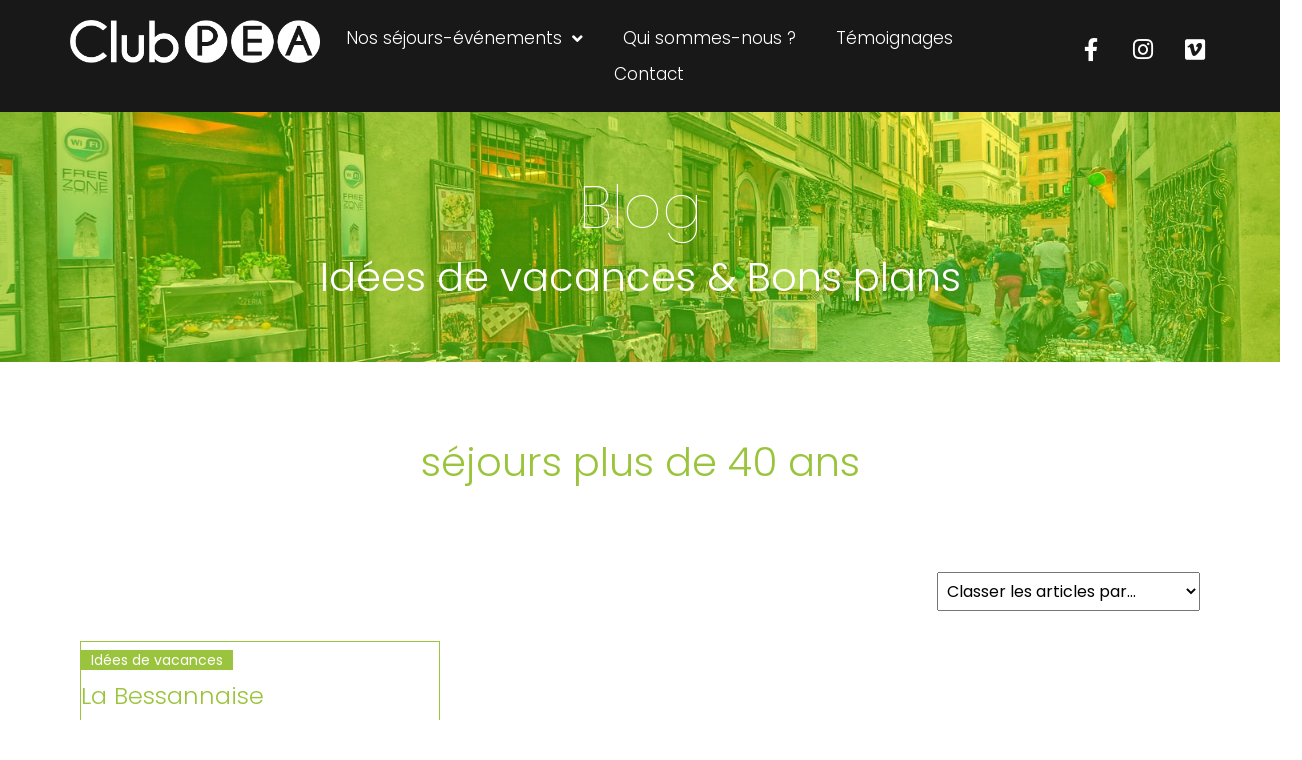

--- FILE ---
content_type: text/html; charset=UTF-8
request_url: https://club-vacances-pea.com/tag/sejours-plus-de-40-ans/
body_size: 93613
content:

<!DOCTYPE html><html dir="ltr" lang="fr-FR" prefix="og: https://ogp.me/ns#"><head ><meta charset="UTF-8" /><script>if(navigator.userAgent.match(/MSIE|Internet Explorer/i)||navigator.userAgent.match(/Trident\/7\..*?rv:11/i)){var href=document.location.href;if(!href.match(/[?&]nowprocket/)){if(href.indexOf("?")==-1){if(href.indexOf("#")==-1){document.location.href=href+"?nowprocket=1"}else{document.location.href=href.replace("#","?nowprocket=1#")}}else{if(href.indexOf("#")==-1){document.location.href=href+"&nowprocket=1"}else{document.location.href=href.replace("#","&nowprocket=1#")}}}}</script><script>(()=>{class RocketLazyLoadScripts{constructor(){this.v="2.0.4",this.userEvents=["keydown","keyup","mousedown","mouseup","mousemove","mouseover","mouseout","touchmove","touchstart","touchend","touchcancel","wheel","click","dblclick","input"],this.attributeEvents=["onblur","onclick","oncontextmenu","ondblclick","onfocus","onmousedown","onmouseenter","onmouseleave","onmousemove","onmouseout","onmouseover","onmouseup","onmousewheel","onscroll","onsubmit"]}async t(){this.i(),this.o(),/iP(ad|hone)/.test(navigator.userAgent)&&this.h(),this.u(),this.l(this),this.m(),this.k(this),this.p(this),this._(),await Promise.all([this.R(),this.L()]),this.lastBreath=Date.now(),this.S(this),this.P(),this.D(),this.O(),this.M(),await this.C(this.delayedScripts.normal),await this.C(this.delayedScripts.defer),await this.C(this.delayedScripts.async),await this.T(),await this.F(),await this.j(),await this.A(),window.dispatchEvent(new Event("rocket-allScriptsLoaded")),this.everythingLoaded=!0,this.lastTouchEnd&&await new Promise(t=>setTimeout(t,500-Date.now()+this.lastTouchEnd)),this.I(),this.H(),this.U(),this.W()}i(){this.CSPIssue=sessionStorage.getItem("rocketCSPIssue"),document.addEventListener("securitypolicyviolation",t=>{this.CSPIssue||"script-src-elem"!==t.violatedDirective||"data"!==t.blockedURI||(this.CSPIssue=!0,sessionStorage.setItem("rocketCSPIssue",!0))},{isRocket:!0})}o(){window.addEventListener("pageshow",t=>{this.persisted=t.persisted,this.realWindowLoadedFired=!0},{isRocket:!0}),window.addEventListener("pagehide",()=>{this.onFirstUserAction=null},{isRocket:!0})}h(){let t;function e(e){t=e}window.addEventListener("touchstart",e,{isRocket:!0}),window.addEventListener("touchend",function i(o){o.changedTouches[0]&&t.changedTouches[0]&&Math.abs(o.changedTouches[0].pageX-t.changedTouches[0].pageX)<10&&Math.abs(o.changedTouches[0].pageY-t.changedTouches[0].pageY)<10&&o.timeStamp-t.timeStamp<200&&(window.removeEventListener("touchstart",e,{isRocket:!0}),window.removeEventListener("touchend",i,{isRocket:!0}),"INPUT"===o.target.tagName&&"text"===o.target.type||(o.target.dispatchEvent(new TouchEvent("touchend",{target:o.target,bubbles:!0})),o.target.dispatchEvent(new MouseEvent("mouseover",{target:o.target,bubbles:!0})),o.target.dispatchEvent(new PointerEvent("click",{target:o.target,bubbles:!0,cancelable:!0,detail:1,clientX:o.changedTouches[0].clientX,clientY:o.changedTouches[0].clientY})),event.preventDefault()))},{isRocket:!0})}q(t){this.userActionTriggered||("mousemove"!==t.type||this.firstMousemoveIgnored?"keyup"===t.type||"mouseover"===t.type||"mouseout"===t.type||(this.userActionTriggered=!0,this.onFirstUserAction&&this.onFirstUserAction()):this.firstMousemoveIgnored=!0),"click"===t.type&&t.preventDefault(),t.stopPropagation(),t.stopImmediatePropagation(),"touchstart"===this.lastEvent&&"touchend"===t.type&&(this.lastTouchEnd=Date.now()),"click"===t.type&&(this.lastTouchEnd=0),this.lastEvent=t.type,t.composedPath&&t.composedPath()[0].getRootNode()instanceof ShadowRoot&&(t.rocketTarget=t.composedPath()[0]),this.savedUserEvents.push(t)}u(){this.savedUserEvents=[],this.userEventHandler=this.q.bind(this),this.userEvents.forEach(t=>window.addEventListener(t,this.userEventHandler,{passive:!1,isRocket:!0})),document.addEventListener("visibilitychange",this.userEventHandler,{isRocket:!0})}U(){this.userEvents.forEach(t=>window.removeEventListener(t,this.userEventHandler,{passive:!1,isRocket:!0})),document.removeEventListener("visibilitychange",this.userEventHandler,{isRocket:!0}),this.savedUserEvents.forEach(t=>{(t.rocketTarget||t.target).dispatchEvent(new window[t.constructor.name](t.type,t))})}m(){const t="return false",e=Array.from(this.attributeEvents,t=>"data-rocket-"+t),i="["+this.attributeEvents.join("],[")+"]",o="[data-rocket-"+this.attributeEvents.join("],[data-rocket-")+"]",s=(e,i,o)=>{o&&o!==t&&(e.setAttribute("data-rocket-"+i,o),e["rocket"+i]=new Function("event",o),e.setAttribute(i,t))};new MutationObserver(t=>{for(const n of t)"attributes"===n.type&&(n.attributeName.startsWith("data-rocket-")||this.everythingLoaded?n.attributeName.startsWith("data-rocket-")&&this.everythingLoaded&&this.N(n.target,n.attributeName.substring(12)):s(n.target,n.attributeName,n.target.getAttribute(n.attributeName))),"childList"===n.type&&n.addedNodes.forEach(t=>{if(t.nodeType===Node.ELEMENT_NODE)if(this.everythingLoaded)for(const i of[t,...t.querySelectorAll(o)])for(const t of i.getAttributeNames())e.includes(t)&&this.N(i,t.substring(12));else for(const e of[t,...t.querySelectorAll(i)])for(const t of e.getAttributeNames())this.attributeEvents.includes(t)&&s(e,t,e.getAttribute(t))})}).observe(document,{subtree:!0,childList:!0,attributeFilter:[...this.attributeEvents,...e]})}I(){this.attributeEvents.forEach(t=>{document.querySelectorAll("[data-rocket-"+t+"]").forEach(e=>{this.N(e,t)})})}N(t,e){const i=t.getAttribute("data-rocket-"+e);i&&(t.setAttribute(e,i),t.removeAttribute("data-rocket-"+e))}k(t){Object.defineProperty(HTMLElement.prototype,"onclick",{get(){return this.rocketonclick||null},set(e){this.rocketonclick=e,this.setAttribute(t.everythingLoaded?"onclick":"data-rocket-onclick","this.rocketonclick(event)")}})}S(t){function e(e,i){let o=e[i];e[i]=null,Object.defineProperty(e,i,{get:()=>o,set(s){t.everythingLoaded?o=s:e["rocket"+i]=o=s}})}e(document,"onreadystatechange"),e(window,"onload"),e(window,"onpageshow");try{Object.defineProperty(document,"readyState",{get:()=>t.rocketReadyState,set(e){t.rocketReadyState=e},configurable:!0}),document.readyState="loading"}catch(t){console.log("WPRocket DJE readyState conflict, bypassing")}}l(t){this.originalAddEventListener=EventTarget.prototype.addEventListener,this.originalRemoveEventListener=EventTarget.prototype.removeEventListener,this.savedEventListeners=[],EventTarget.prototype.addEventListener=function(e,i,o){o&&o.isRocket||!t.B(e,this)&&!t.userEvents.includes(e)||t.B(e,this)&&!t.userActionTriggered||e.startsWith("rocket-")||t.everythingLoaded?t.originalAddEventListener.call(this,e,i,o):(t.savedEventListeners.push({target:this,remove:!1,type:e,func:i,options:o}),"mouseenter"!==e&&"mouseleave"!==e||t.originalAddEventListener.call(this,e,t.savedUserEvents.push,o))},EventTarget.prototype.removeEventListener=function(e,i,o){o&&o.isRocket||!t.B(e,this)&&!t.userEvents.includes(e)||t.B(e,this)&&!t.userActionTriggered||e.startsWith("rocket-")||t.everythingLoaded?t.originalRemoveEventListener.call(this,e,i,o):t.savedEventListeners.push({target:this,remove:!0,type:e,func:i,options:o})}}J(t,e){this.savedEventListeners=this.savedEventListeners.filter(i=>{let o=i.type,s=i.target||window;return e!==o||t!==s||(this.B(o,s)&&(i.type="rocket-"+o),this.$(i),!1)})}H(){EventTarget.prototype.addEventListener=this.originalAddEventListener,EventTarget.prototype.removeEventListener=this.originalRemoveEventListener,this.savedEventListeners.forEach(t=>this.$(t))}$(t){t.remove?this.originalRemoveEventListener.call(t.target,t.type,t.func,t.options):this.originalAddEventListener.call(t.target,t.type,t.func,t.options)}p(t){let e;function i(e){return t.everythingLoaded?e:e.split(" ").map(t=>"load"===t||t.startsWith("load.")?"rocket-jquery-load":t).join(" ")}function o(o){function s(e){const s=o.fn[e];o.fn[e]=o.fn.init.prototype[e]=function(){return this[0]===window&&t.userActionTriggered&&("string"==typeof arguments[0]||arguments[0]instanceof String?arguments[0]=i(arguments[0]):"object"==typeof arguments[0]&&Object.keys(arguments[0]).forEach(t=>{const e=arguments[0][t];delete arguments[0][t],arguments[0][i(t)]=e})),s.apply(this,arguments),this}}if(o&&o.fn&&!t.allJQueries.includes(o)){const e={DOMContentLoaded:[],"rocket-DOMContentLoaded":[]};for(const t in e)document.addEventListener(t,()=>{e[t].forEach(t=>t())},{isRocket:!0});o.fn.ready=o.fn.init.prototype.ready=function(i){function s(){parseInt(o.fn.jquery)>2?setTimeout(()=>i.bind(document)(o)):i.bind(document)(o)}return"function"==typeof i&&(t.realDomReadyFired?!t.userActionTriggered||t.fauxDomReadyFired?s():e["rocket-DOMContentLoaded"].push(s):e.DOMContentLoaded.push(s)),o([])},s("on"),s("one"),s("off"),t.allJQueries.push(o)}e=o}t.allJQueries=[],o(window.jQuery),Object.defineProperty(window,"jQuery",{get:()=>e,set(t){o(t)}})}P(){const t=new Map;document.write=document.writeln=function(e){const i=document.currentScript,o=document.createRange(),s=i.parentElement;let n=t.get(i);void 0===n&&(n=i.nextSibling,t.set(i,n));const c=document.createDocumentFragment();o.setStart(c,0),c.appendChild(o.createContextualFragment(e)),s.insertBefore(c,n)}}async R(){return new Promise(t=>{this.userActionTriggered?t():this.onFirstUserAction=t})}async L(){return new Promise(t=>{document.addEventListener("DOMContentLoaded",()=>{this.realDomReadyFired=!0,t()},{isRocket:!0})})}async j(){return this.realWindowLoadedFired?Promise.resolve():new Promise(t=>{window.addEventListener("load",t,{isRocket:!0})})}M(){this.pendingScripts=[];this.scriptsMutationObserver=new MutationObserver(t=>{for(const e of t)e.addedNodes.forEach(t=>{"SCRIPT"!==t.tagName||t.noModule||t.isWPRocket||this.pendingScripts.push({script:t,promise:new Promise(e=>{const i=()=>{const i=this.pendingScripts.findIndex(e=>e.script===t);i>=0&&this.pendingScripts.splice(i,1),e()};t.addEventListener("load",i,{isRocket:!0}),t.addEventListener("error",i,{isRocket:!0}),setTimeout(i,1e3)})})})}),this.scriptsMutationObserver.observe(document,{childList:!0,subtree:!0})}async F(){await this.X(),this.pendingScripts.length?(await this.pendingScripts[0].promise,await this.F()):this.scriptsMutationObserver.disconnect()}D(){this.delayedScripts={normal:[],async:[],defer:[]},document.querySelectorAll("script[type$=rocketlazyloadscript]").forEach(t=>{t.hasAttribute("data-rocket-src")?t.hasAttribute("async")&&!1!==t.async?this.delayedScripts.async.push(t):t.hasAttribute("defer")&&!1!==t.defer||"module"===t.getAttribute("data-rocket-type")?this.delayedScripts.defer.push(t):this.delayedScripts.normal.push(t):this.delayedScripts.normal.push(t)})}async _(){await this.L();let t=[];document.querySelectorAll("script[type$=rocketlazyloadscript][data-rocket-src]").forEach(e=>{let i=e.getAttribute("data-rocket-src");if(i&&!i.startsWith("data:")){i.startsWith("//")&&(i=location.protocol+i);try{const o=new URL(i).origin;o!==location.origin&&t.push({src:o,crossOrigin:e.crossOrigin||"module"===e.getAttribute("data-rocket-type")})}catch(t){}}}),t=[...new Map(t.map(t=>[JSON.stringify(t),t])).values()],this.Y(t,"preconnect")}async G(t){if(await this.K(),!0!==t.noModule||!("noModule"in HTMLScriptElement.prototype))return new Promise(e=>{let i;function o(){(i||t).setAttribute("data-rocket-status","executed"),e()}try{if(navigator.userAgent.includes("Firefox/")||""===navigator.vendor||this.CSPIssue)i=document.createElement("script"),[...t.attributes].forEach(t=>{let e=t.nodeName;"type"!==e&&("data-rocket-type"===e&&(e="type"),"data-rocket-src"===e&&(e="src"),i.setAttribute(e,t.nodeValue))}),t.text&&(i.text=t.text),t.nonce&&(i.nonce=t.nonce),i.hasAttribute("src")?(i.addEventListener("load",o,{isRocket:!0}),i.addEventListener("error",()=>{i.setAttribute("data-rocket-status","failed-network"),e()},{isRocket:!0}),setTimeout(()=>{i.isConnected||e()},1)):(i.text=t.text,o()),i.isWPRocket=!0,t.parentNode.replaceChild(i,t);else{const i=t.getAttribute("data-rocket-type"),s=t.getAttribute("data-rocket-src");i?(t.type=i,t.removeAttribute("data-rocket-type")):t.removeAttribute("type"),t.addEventListener("load",o,{isRocket:!0}),t.addEventListener("error",i=>{this.CSPIssue&&i.target.src.startsWith("data:")?(console.log("WPRocket: CSP fallback activated"),t.removeAttribute("src"),this.G(t).then(e)):(t.setAttribute("data-rocket-status","failed-network"),e())},{isRocket:!0}),s?(t.fetchPriority="high",t.removeAttribute("data-rocket-src"),t.src=s):t.src="data:text/javascript;base64,"+window.btoa(unescape(encodeURIComponent(t.text)))}}catch(i){t.setAttribute("data-rocket-status","failed-transform"),e()}});t.setAttribute("data-rocket-status","skipped")}async C(t){const e=t.shift();return e?(e.isConnected&&await this.G(e),this.C(t)):Promise.resolve()}O(){this.Y([...this.delayedScripts.normal,...this.delayedScripts.defer,...this.delayedScripts.async],"preload")}Y(t,e){this.trash=this.trash||[];let i=!0;var o=document.createDocumentFragment();t.forEach(t=>{const s=t.getAttribute&&t.getAttribute("data-rocket-src")||t.src;if(s&&!s.startsWith("data:")){const n=document.createElement("link");n.href=s,n.rel=e,"preconnect"!==e&&(n.as="script",n.fetchPriority=i?"high":"low"),t.getAttribute&&"module"===t.getAttribute("data-rocket-type")&&(n.crossOrigin=!0),t.crossOrigin&&(n.crossOrigin=t.crossOrigin),t.integrity&&(n.integrity=t.integrity),t.nonce&&(n.nonce=t.nonce),o.appendChild(n),this.trash.push(n),i=!1}}),document.head.appendChild(o)}W(){this.trash.forEach(t=>t.remove())}async T(){try{document.readyState="interactive"}catch(t){}this.fauxDomReadyFired=!0;try{await this.K(),this.J(document,"readystatechange"),document.dispatchEvent(new Event("rocket-readystatechange")),await this.K(),document.rocketonreadystatechange&&document.rocketonreadystatechange(),await this.K(),this.J(document,"DOMContentLoaded"),document.dispatchEvent(new Event("rocket-DOMContentLoaded")),await this.K(),this.J(window,"DOMContentLoaded"),window.dispatchEvent(new Event("rocket-DOMContentLoaded"))}catch(t){console.error(t)}}async A(){try{document.readyState="complete"}catch(t){}try{await this.K(),this.J(document,"readystatechange"),document.dispatchEvent(new Event("rocket-readystatechange")),await this.K(),document.rocketonreadystatechange&&document.rocketonreadystatechange(),await this.K(),this.J(window,"load"),window.dispatchEvent(new Event("rocket-load")),await this.K(),window.rocketonload&&window.rocketonload(),await this.K(),this.allJQueries.forEach(t=>t(window).trigger("rocket-jquery-load")),await this.K(),this.J(window,"pageshow");const t=new Event("rocket-pageshow");t.persisted=this.persisted,window.dispatchEvent(t),await this.K(),window.rocketonpageshow&&window.rocketonpageshow({persisted:this.persisted})}catch(t){console.error(t)}}async K(){Date.now()-this.lastBreath>45&&(await this.X(),this.lastBreath=Date.now())}async X(){return document.hidden?new Promise(t=>setTimeout(t)):new Promise(t=>requestAnimationFrame(t))}B(t,e){return e===document&&"readystatechange"===t||(e===document&&"DOMContentLoaded"===t||(e===window&&"DOMContentLoaded"===t||(e===window&&"load"===t||e===window&&"pageshow"===t)))}static run(){(new RocketLazyLoadScripts).t()}}RocketLazyLoadScripts.run()})();</script>	
	<meta name="viewport" content="width=device-width, initial-scale=1" />
	<title>séjours plus de 40 ans - Club PEA</title>
<style id="wpr-usedcss">.tippy-box{position:relative;background-color:#333;color:#fff;border-radius:4px;font-size:14px;line-height:1.4;white-space:normal;outline:0;transition-property:transform,visibility,opacity}.tippy-box[data-placement^=top]>.tippy-arrow:before{bottom:-7px;left:0;border-width:8px 8px 0;border-top-color:initial;transform-origin:center top}.tippy-box[data-placement^=bottom]>.tippy-arrow:before{top:-7px;left:0;border-width:0 8px 8px;border-bottom-color:initial;transform-origin:center bottom}.tippy-box[data-placement^=left]>.tippy-arrow:before{border-width:8px 0 8px 8px;border-left-color:initial;right:-7px;transform-origin:center left}.tippy-box[data-placement^=right]>.tippy-arrow:before{left:-7px;border-width:8px 8px 8px 0;border-right-color:initial;transform-origin:center right}.tippy-box[data-inertia][data-state=visible]{transition-timing-function:cubic-bezier(.54,1.5,.38,1.11)}.tippy-arrow:before{content:"";position:absolute;border-color:transparent;border-style:solid}img:is([sizes=auto i],[sizes^="auto," i]){contain-intrinsic-size:3000px 1500px}img.emoji{display:inline!important;border:none!important;box-shadow:none!important;height:1em!important;width:1em!important;margin:0 .07em!important;vertical-align:-.1em!important;background:0 0!important;padding:0!important}:where(.wp-block-button__link){border-radius:9999px;box-shadow:none;padding:calc(.667em + 2px) calc(1.333em + 2px);text-decoration:none}:root :where(.wp-block-button .wp-block-button__link.is-style-outline),:root :where(.wp-block-button.is-style-outline>.wp-block-button__link){border:2px solid;padding:.667em 1.333em}:root :where(.wp-block-button .wp-block-button__link.is-style-outline:not(.has-text-color)),:root :where(.wp-block-button.is-style-outline>.wp-block-button__link:not(.has-text-color)){color:currentColor}:root :where(.wp-block-button .wp-block-button__link.is-style-outline:not(.has-background)),:root :where(.wp-block-button.is-style-outline>.wp-block-button__link:not(.has-background)){background-color:initial;background-image:none}:where(.wp-block-calendar table:not(.has-background) th){background:#ddd}:where(.wp-block-columns){margin-bottom:1.75em}:where(.wp-block-columns.has-background){padding:1.25em 2.375em}:where(.wp-block-post-comments input[type=submit]){border:none}:where(.wp-block-cover-image:not(.has-text-color)),:where(.wp-block-cover:not(.has-text-color)){color:#fff}:where(.wp-block-cover-image.is-light:not(.has-text-color)),:where(.wp-block-cover.is-light:not(.has-text-color)){color:#000}:root :where(.wp-block-cover h1:not(.has-text-color)),:root :where(.wp-block-cover h2:not(.has-text-color)),:root :where(.wp-block-cover h3:not(.has-text-color)),:root :where(.wp-block-cover h4:not(.has-text-color)),:root :where(.wp-block-cover h5:not(.has-text-color)),:root :where(.wp-block-cover h6:not(.has-text-color)),:root :where(.wp-block-cover p:not(.has-text-color)){color:inherit}:where(.wp-block-file){margin-bottom:1.5em}:where(.wp-block-file__button){border-radius:2em;display:inline-block;padding:.5em 1em}:where(.wp-block-file__button):is(a):active,:where(.wp-block-file__button):is(a):focus,:where(.wp-block-file__button):is(a):hover,:where(.wp-block-file__button):is(a):visited{box-shadow:none;color:#fff;opacity:.85;text-decoration:none}:where(.wp-block-group.wp-block-group-is-layout-constrained){position:relative}:root :where(.wp-block-image.is-style-rounded img,.wp-block-image .is-style-rounded img){border-radius:9999px}:where(.wp-block-latest-comments:not([style*=line-height] .wp-block-latest-comments__comment)){line-height:1.1}:where(.wp-block-latest-comments:not([style*=line-height] .wp-block-latest-comments__comment-excerpt p)){line-height:1.8}:root :where(.wp-block-latest-posts.is-grid){padding:0}:root :where(.wp-block-latest-posts.wp-block-latest-posts__list){padding-left:0}ol,ul{box-sizing:border-box}:root :where(.wp-block-list.has-background){padding:1.25em 2.375em}:where(.wp-block-navigation.has-background .wp-block-navigation-item a:not(.wp-element-button)),:where(.wp-block-navigation.has-background .wp-block-navigation-submenu a:not(.wp-element-button)){padding:.5em 1em}:where(.wp-block-navigation .wp-block-navigation__submenu-container .wp-block-navigation-item a:not(.wp-element-button)),:where(.wp-block-navigation .wp-block-navigation__submenu-container .wp-block-navigation-submenu a:not(.wp-element-button)),:where(.wp-block-navigation .wp-block-navigation__submenu-container .wp-block-navigation-submenu button.wp-block-navigation-item__content),:where(.wp-block-navigation .wp-block-navigation__submenu-container .wp-block-pages-list__item button.wp-block-navigation-item__content){padding:.5em 1em}:root :where(p.has-background){padding:1.25em 2.375em}:where(p.has-text-color:not(.has-link-color)) a{color:inherit}:where(.wp-block-post-comments-form) input:not([type=submit]),:where(.wp-block-post-comments-form) textarea{border:1px solid #949494;font-family:inherit;font-size:1em}:where(.wp-block-post-comments-form) input:where(:not([type=submit]):not([type=checkbox])),:where(.wp-block-post-comments-form) textarea{padding:calc(.667em + 2px)}:where(.wp-block-post-excerpt){box-sizing:border-box;margin-bottom:var(--wp--style--block-gap);margin-top:var(--wp--style--block-gap)}:where(.wp-block-preformatted.has-background){padding:1.25em 2.375em}:where(.wp-block-search__button){border:1px solid #ccc;padding:6px 10px}:where(.wp-block-search__input){font-family:inherit;font-size:inherit;font-style:inherit;font-weight:inherit;letter-spacing:inherit;line-height:inherit;text-transform:inherit}:where(.wp-block-search__button-inside .wp-block-search__inside-wrapper){border:1px solid #949494;box-sizing:border-box;padding:4px}:where(.wp-block-search__button-inside .wp-block-search__inside-wrapper) .wp-block-search__input{border:none;border-radius:0;padding:0 4px}:where(.wp-block-search__button-inside .wp-block-search__inside-wrapper) .wp-block-search__input:focus{outline:0}:where(.wp-block-search__button-inside .wp-block-search__inside-wrapper) :where(.wp-block-search__button){padding:4px 8px}:root :where(.wp-block-separator.is-style-dots){height:auto;line-height:1;text-align:center}:root :where(.wp-block-separator.is-style-dots):before{color:currentColor;content:"···";font-family:serif;font-size:1.5em;letter-spacing:2em;padding-left:2em}:root :where(.wp-block-site-logo.is-style-rounded){border-radius:9999px}:where(.wp-block-social-links:not(.is-style-logos-only)) .wp-social-link{background-color:#f0f0f0;color:#444}:where(.wp-block-social-links:not(.is-style-logos-only)) .wp-social-link-amazon{background-color:#f90;color:#fff}:where(.wp-block-social-links:not(.is-style-logos-only)) .wp-social-link-bandcamp{background-color:#1ea0c3;color:#fff}:where(.wp-block-social-links:not(.is-style-logos-only)) .wp-social-link-behance{background-color:#0757fe;color:#fff}:where(.wp-block-social-links:not(.is-style-logos-only)) .wp-social-link-bluesky{background-color:#0a7aff;color:#fff}:where(.wp-block-social-links:not(.is-style-logos-only)) .wp-social-link-codepen{background-color:#1e1f26;color:#fff}:where(.wp-block-social-links:not(.is-style-logos-only)) .wp-social-link-deviantart{background-color:#02e49b;color:#fff}:where(.wp-block-social-links:not(.is-style-logos-only)) .wp-social-link-discord{background-color:#5865f2;color:#fff}:where(.wp-block-social-links:not(.is-style-logos-only)) .wp-social-link-dribbble{background-color:#e94c89;color:#fff}:where(.wp-block-social-links:not(.is-style-logos-only)) .wp-social-link-dropbox{background-color:#4280ff;color:#fff}:where(.wp-block-social-links:not(.is-style-logos-only)) .wp-social-link-etsy{background-color:#f45800;color:#fff}:where(.wp-block-social-links:not(.is-style-logos-only)) .wp-social-link-facebook{background-color:#0866ff;color:#fff}:where(.wp-block-social-links:not(.is-style-logos-only)) .wp-social-link-fivehundredpx{background-color:#000;color:#fff}:where(.wp-block-social-links:not(.is-style-logos-only)) .wp-social-link-flickr{background-color:#0461dd;color:#fff}:where(.wp-block-social-links:not(.is-style-logos-only)) .wp-social-link-foursquare{background-color:#e65678;color:#fff}:where(.wp-block-social-links:not(.is-style-logos-only)) .wp-social-link-github{background-color:#24292d;color:#fff}:where(.wp-block-social-links:not(.is-style-logos-only)) .wp-social-link-goodreads{background-color:#eceadd;color:#382110}:where(.wp-block-social-links:not(.is-style-logos-only)) .wp-social-link-google{background-color:#ea4434;color:#fff}:where(.wp-block-social-links:not(.is-style-logos-only)) .wp-social-link-gravatar{background-color:#1d4fc4;color:#fff}:where(.wp-block-social-links:not(.is-style-logos-only)) .wp-social-link-instagram{background-color:#f00075;color:#fff}:where(.wp-block-social-links:not(.is-style-logos-only)) .wp-social-link-lastfm{background-color:#e21b24;color:#fff}:where(.wp-block-social-links:not(.is-style-logos-only)) .wp-social-link-linkedin{background-color:#0d66c2;color:#fff}:where(.wp-block-social-links:not(.is-style-logos-only)) .wp-social-link-mastodon{background-color:#3288d4;color:#fff}:where(.wp-block-social-links:not(.is-style-logos-only)) .wp-social-link-medium{background-color:#000;color:#fff}:where(.wp-block-social-links:not(.is-style-logos-only)) .wp-social-link-meetup{background-color:#f6405f;color:#fff}:where(.wp-block-social-links:not(.is-style-logos-only)) .wp-social-link-patreon{background-color:#000;color:#fff}:where(.wp-block-social-links:not(.is-style-logos-only)) .wp-social-link-pinterest{background-color:#e60122;color:#fff}:where(.wp-block-social-links:not(.is-style-logos-only)) .wp-social-link-pocket{background-color:#ef4155;color:#fff}:where(.wp-block-social-links:not(.is-style-logos-only)) .wp-social-link-reddit{background-color:#ff4500;color:#fff}:where(.wp-block-social-links:not(.is-style-logos-only)) .wp-social-link-skype{background-color:#0478d7;color:#fff}:where(.wp-block-social-links:not(.is-style-logos-only)) .wp-social-link-snapchat{background-color:#fefc00;color:#fff;stroke:#000}:where(.wp-block-social-links:not(.is-style-logos-only)) .wp-social-link-soundcloud{background-color:#ff5600;color:#fff}:where(.wp-block-social-links:not(.is-style-logos-only)) .wp-social-link-spotify{background-color:#1bd760;color:#fff}:where(.wp-block-social-links:not(.is-style-logos-only)) .wp-social-link-telegram{background-color:#2aabee;color:#fff}:where(.wp-block-social-links:not(.is-style-logos-only)) .wp-social-link-threads{background-color:#000;color:#fff}:where(.wp-block-social-links:not(.is-style-logos-only)) .wp-social-link-tiktok{background-color:#000;color:#fff}:where(.wp-block-social-links:not(.is-style-logos-only)) .wp-social-link-tumblr{background-color:#011835;color:#fff}:where(.wp-block-social-links:not(.is-style-logos-only)) .wp-social-link-twitch{background-color:#6440a4;color:#fff}:where(.wp-block-social-links:not(.is-style-logos-only)) .wp-social-link-twitter{background-color:#1da1f2;color:#fff}:where(.wp-block-social-links:not(.is-style-logos-only)) .wp-social-link-vimeo{background-color:#1eb7ea;color:#fff}:where(.wp-block-social-links:not(.is-style-logos-only)) .wp-social-link-vk{background-color:#4680c2;color:#fff}:where(.wp-block-social-links:not(.is-style-logos-only)) .wp-social-link-wordpress{background-color:#3499cd;color:#fff}:where(.wp-block-social-links:not(.is-style-logos-only)) .wp-social-link-whatsapp{background-color:#25d366;color:#fff}:where(.wp-block-social-links:not(.is-style-logos-only)) .wp-social-link-x{background-color:#000;color:#fff}:where(.wp-block-social-links:not(.is-style-logos-only)) .wp-social-link-yelp{background-color:#d32422;color:#fff}:where(.wp-block-social-links:not(.is-style-logos-only)) .wp-social-link-youtube{background-color:red;color:#fff}:where(.wp-block-social-links.is-style-logos-only) .wp-social-link{background:0 0}:where(.wp-block-social-links.is-style-logos-only) .wp-social-link svg{height:1.25em;width:1.25em}:where(.wp-block-social-links.is-style-logos-only) .wp-social-link-amazon{color:#f90}:where(.wp-block-social-links.is-style-logos-only) .wp-social-link-bandcamp{color:#1ea0c3}:where(.wp-block-social-links.is-style-logos-only) .wp-social-link-behance{color:#0757fe}:where(.wp-block-social-links.is-style-logos-only) .wp-social-link-bluesky{color:#0a7aff}:where(.wp-block-social-links.is-style-logos-only) .wp-social-link-codepen{color:#1e1f26}:where(.wp-block-social-links.is-style-logos-only) .wp-social-link-deviantart{color:#02e49b}:where(.wp-block-social-links.is-style-logos-only) .wp-social-link-discord{color:#5865f2}:where(.wp-block-social-links.is-style-logos-only) .wp-social-link-dribbble{color:#e94c89}:where(.wp-block-social-links.is-style-logos-only) .wp-social-link-dropbox{color:#4280ff}:where(.wp-block-social-links.is-style-logos-only) .wp-social-link-etsy{color:#f45800}:where(.wp-block-social-links.is-style-logos-only) .wp-social-link-facebook{color:#0866ff}:where(.wp-block-social-links.is-style-logos-only) .wp-social-link-fivehundredpx{color:#000}:where(.wp-block-social-links.is-style-logos-only) .wp-social-link-flickr{color:#0461dd}:where(.wp-block-social-links.is-style-logos-only) .wp-social-link-foursquare{color:#e65678}:where(.wp-block-social-links.is-style-logos-only) .wp-social-link-github{color:#24292d}:where(.wp-block-social-links.is-style-logos-only) .wp-social-link-goodreads{color:#382110}:where(.wp-block-social-links.is-style-logos-only) .wp-social-link-google{color:#ea4434}:where(.wp-block-social-links.is-style-logos-only) .wp-social-link-gravatar{color:#1d4fc4}:where(.wp-block-social-links.is-style-logos-only) .wp-social-link-instagram{color:#f00075}:where(.wp-block-social-links.is-style-logos-only) .wp-social-link-lastfm{color:#e21b24}:where(.wp-block-social-links.is-style-logos-only) .wp-social-link-linkedin{color:#0d66c2}:where(.wp-block-social-links.is-style-logos-only) .wp-social-link-mastodon{color:#3288d4}:where(.wp-block-social-links.is-style-logos-only) .wp-social-link-medium{color:#000}:where(.wp-block-social-links.is-style-logos-only) .wp-social-link-meetup{color:#f6405f}:where(.wp-block-social-links.is-style-logos-only) .wp-social-link-patreon{color:#000}:where(.wp-block-social-links.is-style-logos-only) .wp-social-link-pinterest{color:#e60122}:where(.wp-block-social-links.is-style-logos-only) .wp-social-link-pocket{color:#ef4155}:where(.wp-block-social-links.is-style-logos-only) .wp-social-link-reddit{color:#ff4500}:where(.wp-block-social-links.is-style-logos-only) .wp-social-link-skype{color:#0478d7}:where(.wp-block-social-links.is-style-logos-only) .wp-social-link-snapchat{color:#fff;stroke:#000}:where(.wp-block-social-links.is-style-logos-only) .wp-social-link-soundcloud{color:#ff5600}:where(.wp-block-social-links.is-style-logos-only) .wp-social-link-spotify{color:#1bd760}:where(.wp-block-social-links.is-style-logos-only) .wp-social-link-telegram{color:#2aabee}:where(.wp-block-social-links.is-style-logos-only) .wp-social-link-threads{color:#000}:where(.wp-block-social-links.is-style-logos-only) .wp-social-link-tiktok{color:#000}:where(.wp-block-social-links.is-style-logos-only) .wp-social-link-tumblr{color:#011835}:where(.wp-block-social-links.is-style-logos-only) .wp-social-link-twitch{color:#6440a4}:where(.wp-block-social-links.is-style-logos-only) .wp-social-link-twitter{color:#1da1f2}:where(.wp-block-social-links.is-style-logos-only) .wp-social-link-vimeo{color:#1eb7ea}:where(.wp-block-social-links.is-style-logos-only) .wp-social-link-vk{color:#4680c2}:where(.wp-block-social-links.is-style-logos-only) .wp-social-link-whatsapp{color:#25d366}:where(.wp-block-social-links.is-style-logos-only) .wp-social-link-wordpress{color:#3499cd}:where(.wp-block-social-links.is-style-logos-only) .wp-social-link-x{color:#000}:where(.wp-block-social-links.is-style-logos-only) .wp-social-link-yelp{color:#d32422}:where(.wp-block-social-links.is-style-logos-only) .wp-social-link-youtube{color:red}:root :where(.wp-block-social-links .wp-social-link a){padding:.25em}:root :where(.wp-block-social-links.is-style-logos-only .wp-social-link a){padding:0}:root :where(.wp-block-social-links.is-style-pill-shape .wp-social-link a){padding-left:.6666666667em;padding-right:.6666666667em}:root :where(.wp-block-tag-cloud.is-style-outline){display:flex;flex-wrap:wrap;gap:1ch}:root :where(.wp-block-tag-cloud.is-style-outline a){border:1px solid;font-size:unset!important;margin-right:0;padding:1ch 2ch;text-decoration:none!important}:root :where(.wp-block-table-of-contents){box-sizing:border-box}:where(.wp-block-term-description){box-sizing:border-box;margin-bottom:var(--wp--style--block-gap);margin-top:var(--wp--style--block-gap)}:where(pre.wp-block-verse){font-family:inherit}:root{--wp--preset--font-size--normal:16px;--wp--preset--font-size--huge:42px}.screen-reader-text{border:0;clip-path:inset(50%);height:1px;margin:-1px;overflow:hidden;padding:0;position:absolute;width:1px;word-wrap:normal!important}html :where(.has-border-color){border-style:solid}html :where([style*=border-top-color]){border-top-style:solid}html :where([style*=border-right-color]){border-right-style:solid}html :where([style*=border-bottom-color]){border-bottom-style:solid}html :where([style*=border-left-color]){border-left-style:solid}html :where([style*=border-width]){border-style:solid}html :where([style*=border-top-width]){border-top-style:solid}html :where([style*=border-right-width]){border-right-style:solid}html :where([style*=border-bottom-width]){border-bottom-style:solid}html :where([style*=border-left-width]){border-left-style:solid}html :where(img[class*=wp-image-]){height:auto;max-width:100%}:where(figure){margin:0 0 1em}html :where(.is-position-sticky){--wp-admin--admin-bar--position-offset:var(--wp-admin--admin-bar--height,0px)}@media screen and (max-width:600px){html :where(.is-position-sticky){--wp-admin--admin-bar--position-offset:0px}}:root :where(.wp-block-image figcaption){color:#555;font-size:13px;text-align:center}:where(.wp-block-group.has-background){padding:1.25em 2.375em}:root :where(.wp-block-template-part.has-background){margin-bottom:0;margin-top:0;padding:1.25em 2.375em}.jet-listing .slick-slider,.jet-listing-dynamic-field__content .slick-slider{position:relative;display:block!important;box-sizing:border-box;user-select:none;-webkit-touch-callout:none;-khtml-user-select:none;-ms-touch-action:pan-y;touch-action:pan-y;-webkit-tap-highlight-color:transparent}.jet-listing .slick-list,.jet-listing-dynamic-field__content .slick-list{position:relative;display:block;overflow:hidden;margin:0;padding:0}.jet-listing .slick-list:focus,.jet-listing-dynamic-field__content .slick-list:focus{outline:0}.jet-listing .slick-slider .slick-list,.jet-listing .slick-slider .slick-track,.jet-listing-dynamic-field__content .slick-slider .slick-list,.jet-listing-dynamic-field__content .slick-slider .slick-track{-webkit-transform:translate3d(0,0,0);-moz-transform:translate3d(0,0,0);-ms-transform:translate3d(0,0,0);-o-transform:translate3d(0,0,0);transform:translate3d(0,0,0)}.jet-listing .slick-track,.jet-listing-dynamic-field__content .slick-track{position:relative;top:0;left:0;display:block;margin-left:auto;margin-right:auto}.jet-listing .slick-track:after,.jet-listing .slick-track:before,.jet-listing-dynamic-field__content .slick-track:after,.jet-listing-dynamic-field__content .slick-track:before{display:table;content:""}.jet-listing .slick-track:after,.jet-listing-dynamic-field__content .slick-track:after{clear:both}.jet-listing .slick-loading .slick-track,.jet-listing-dynamic-field__content .slick-loading .slick-track{visibility:hidden}.jet-listing .slick-slide,.jet-listing-dynamic-field__content .slick-slide{display:none;float:left;height:100%;min-height:1px}.jet-listing [dir=rtl] .slick-slide,.jet-listing-dynamic-field__content [dir=rtl] .slick-slide{float:right}.jet-listing .slick-slide img,.jet-listing-dynamic-field__content .slick-slide img{display:block}.jet-listing .slick-slide.slick-loading img,.jet-listing-dynamic-field__content .slick-slide.slick-loading img{display:none}.jet-listing .slick-initialized .slick-slide,.jet-listing-dynamic-field__content .slick-initialized .slick-slide{display:block}.jet-listing .slick-loading .slick-slide,.jet-listing-dynamic-field__content .slick-loading .slick-slide{visibility:hidden}.jet-listing .slick-vertical .slick-slide,.jet-listing-dynamic-field__content .slick-vertical .slick-slide{display:block;height:auto;border:1px solid transparent}.jet-listing .slick-arrow.slick-hidden,.jet-listing-dynamic-field__content .slick-arrow.slick-hidden{display:none}.jet-listing-dynamic-field{display:flex;align-items:center}.jet-listing-dynamic-field__content{display:block;max-width:100%}.jet-listing-dynamic-field__inline-wrap{display:inline-flex;align-items:center;max-width:100%}.jet-listing-dynamic-field__content:has(.jet-engine-gallery-grid--masonry),.jet-listing-dynamic-field__inline-wrap:has(.jet-engine-gallery-grid--masonry){width:100%!important}.jet-engine-gallery-grid__item{padding:10px;max-width:calc(100%/var(--columns));flex:0 0 calc(100%/var(--columns));box-sizing:border-box}.jet-engine-gallery-grid__item img{object-fit:cover;width:100%;height:100%;display:block}.jet-engine-gallery-slider{max-width:100%;position:relative}.jet-listing-dynamic-image{display:flex;align-items:flex-start}.jet-listing-dynamic-image>*{max-width:100%;flex:0 0 auto}.jet-listing-dynamic-image a{display:block;width:100%}.jet-listing-dynamic-image img{display:block}.jet-listing-dynamic-image img.wp-post-image{width:auto;max-height:none}.jet-listing-dynamic-link{display:flex;flex-direction:column}.jet-listing-dynamic-link__link{display:inline-flex;justify-content:center;align-items:center;align-self:flex-start}.jet-listing-dynamic-link__label{order:2}.jet-listing-dynamic-link form.cart{display:flex}.jet-listing-dynamic-link form.cart .quantity{display:inline-flex}.jet-listing-dynamic-link form.cart .quantity .qty{width:100%}.jet-listing-dynamic-link .button.jet-woo-add-to-cart{display:inline-flex}.jet-listing-dynamic-link .button.jet-woo-add-to-cart.added::after{order:3}.jet-remove-from-store.is-hidden{display:none!important}.jet-listing-dynamic-terms__link{display:inline-block}.jet-listing-grid__items{display:flex;flex-wrap:wrap;margin:0 -10px;width:calc(100% + 20px)}.jet-listing-grid__items.grid-col-desk-3{--columns:3}.jet-listing-grid__items.grid-col-desk-4{--columns:4}@media(max-width:1024px){.jet-listing-grid__items.slick-slider .slick-slide{width:var(--jet-column-tablet-min-width)}.jet-listing-grid__items.grid-col-tablet-3{--columns:3}.jet-listing-grid__items.grid-col-tablet-4{--columns:4}}.jet-listing-grid__masonry{align-items:flex-start}.jet-listing-grid__item{padding:10px;box-sizing:border-box}.jet-listing-grid__items>.jet-listing-grid__item{max-width:calc(100%/var(--columns));flex:0 0 calc(100%/var(--columns))}.jet-listing-grid__slider{position:relative}.jet-listing-grid__slider[dir=rtl] .slick-slide{float:right}.jet-listing-grid__slider>.jet-listing-grid__items:not(.slick-initialized)>.jet-listing-grid__item{display:none}.jet-listing-grid__slider>.jet-listing-grid__items:not(.slick-initialized)>.jet-listing-grid__item:first-of-type{display:block}.jet-listing-grid__slider .jet-slick-dots{display:flex;align-items:center;justify-content:center;width:100%;margin:10px 0;padding:0}.jet-listing-grid__slider .jet-slick-dots li{width:12px;height:12px;border-radius:100%;text-indent:-50px;overflow:hidden;cursor:pointer;background:#eee;margin:3px}.jet-listing-grid__slider .jet-slick-dots li.slick-active,.jet-listing-grid__slider .jet-slick-dots li:hover{background:#111}.jet-listing-grid__slider[dir=rtl] .jet-slick-dots li{text-indent:50px}.jet-listing-grid__loader{--spinner-color:rgba(100, 100, 100, .8);--spinner-size:36px;display:flex;justify-content:center;align-items:center;gap:15px;visibility:hidden}.jet-listing-grid-loading .jet-listing-grid__loader{visibility:visible}.jet-listing-grid__item.jet-equal-columns>*{height:100%}.jet-listing-grid__item.jet-equal-columns>.elementor{height:100%}.jet-listing-grid__item.jet-equal-columns>.elementor>:is(.elementor-section,.e-container,.e-con){height:100%}.jet-listing-grid__items.jet-equal-columns__wrapper .slick-track{display:flex;align-items:stretch}.jet-listing-grid__items.jet-equal-columns__wrapper .slick-slide{float:none;height:auto;display:flex;flex-direction:column}.jet-listing-grid__items.jet-equal-columns__wrapper .slick-slide img{object-fit:cover;flex-grow:1}.jet-listing-grid__items.jet-equal-columns__wrapper .slick-slide .jet-equal-columns,.jet-listing-grid__items.jet-equal-columns__wrapper .slick-slide>*{height:100%}.jet-listing-not-found{text-align:center;display:block;margin:0;width:100%}.brxe-jet-engine-listing-grid .jet-listing-grid__items{width:auto;margin:0;--column-gap:20px;--row-gap:20px;gap:var(--row-gap) var(--column-gap);--item-width:calc( ( 100% - ( var(--columns) - 1 ) * var(--column-gap) ) / var(--columns) )}.brxe-jet-engine-listing-grid .jet-listing-grid__items.slick-slider .slick-list{margin-right:calc(var(--column-gap)/-2);margin-left:calc(var(--column-gap)/-2)}.brxe-jet-engine-listing-grid .jet-listing-grid__items>.jet-listing-grid__item{max-width:var(--item-width);flex:0 0 var(--item-width)}.brxe-jet-engine-listing-grid .jet-listing-grid__item{padding:0}.brxe-jet-engine-listing-grid .jet-listing-grid__item.slick-slide{padding:calc(var(--row-gap)/2) calc(var(--column-gap)/2)}.brxe-jet-engine-listing-grid .jet-slick-dots{gap:8px}.brxe-jet-engine-listing-grid .jet-slick-dots li{margin:0}div.brxe-jet-engine-listing-grid{width:100%}div.brxe-jet-engine-listing-grid>div.jet-listing-grid{width:100%}.jet-calendar-loading{opacity:.5!important;pointer-events:none!important;user-select:none}.jet-calendar-loading .jet-calendar-caption__date-select{pointer-events:none}.jet-calendar-caption__dates{display:flex;flex-direction:row;column-gap:.5em}.jet-calendar-caption__date-select{position:absolute;margin:0;padding:0;left:0;top:0;text-transform:inherit;opacity:0;appearance:none;height:100%}.jet-calendar-caption__date-select:focus-visible{outline:0}.jet-calendar-nav__link{cursor:pointer;width:40px;height:40px;display:flex;align-items:center;justify-content:center}.jet-calendar-nav__link svg{height:1em;fill:currentColor}.rtl .jet-calendar-nav__link.nav-link-prev svg{transform:scaleX(-1)}body:not(.rtl) .jet-calendar-nav__link.nav-link-next svg{transform:scaleX(-1)}.jet-calendar-week__day{width:14.2857%;vertical-align:top}.jet-calendar-week__day-mobile-overlay{cursor:pointer;position:absolute;z-index:20;left:0;right:0;top:0;bottom:0}.jet-calendar-week__day-content{padding:10px;min-height:100px}@media(max-width:1025px){.jet-calendar-week__day-content{display:none}}.brxe-jet-listing-calendar .jet-calendar-week__day{padding:0}.brxe-jet-listing-calendar .jet-calendar-nav__link svg{width:1em;height:1em}.brxe-jet-engine-maps-listing{width:100%}.jet-data-store-link{display:inline-flex;justify-content:center;align-items:center;gap:4px}.jet-data-store-link__icon{order:1}.jet-data-store-link__label{order:2}.jet-data-store-link.is-hidden{display:none!important}a:has(>.jet-engine-lightbox-icon):before{display:none}:root{--wp--preset--aspect-ratio--square:1;--wp--preset--aspect-ratio--4-3:4/3;--wp--preset--aspect-ratio--3-4:3/4;--wp--preset--aspect-ratio--3-2:3/2;--wp--preset--aspect-ratio--2-3:2/3;--wp--preset--aspect-ratio--16-9:16/9;--wp--preset--aspect-ratio--9-16:9/16;--wp--preset--color--black:#000000;--wp--preset--color--cyan-bluish-gray:#abb8c3;--wp--preset--color--white:#ffffff;--wp--preset--color--pale-pink:#f78da7;--wp--preset--color--vivid-red:#cf2e2e;--wp--preset--color--luminous-vivid-orange:#ff6900;--wp--preset--color--luminous-vivid-amber:#fcb900;--wp--preset--color--light-green-cyan:#7bdcb5;--wp--preset--color--vivid-green-cyan:#00d084;--wp--preset--color--pale-cyan-blue:#8ed1fc;--wp--preset--color--vivid-cyan-blue:#0693e3;--wp--preset--color--vivid-purple:#9b51e0;--wp--preset--gradient--vivid-cyan-blue-to-vivid-purple:linear-gradient(135deg,rgba(6, 147, 227, 1) 0%,rgb(155, 81, 224) 100%);--wp--preset--gradient--light-green-cyan-to-vivid-green-cyan:linear-gradient(135deg,rgb(122, 220, 180) 0%,rgb(0, 208, 130) 100%);--wp--preset--gradient--luminous-vivid-amber-to-luminous-vivid-orange:linear-gradient(135deg,rgba(252, 185, 0, 1) 0%,rgba(255, 105, 0, 1) 100%);--wp--preset--gradient--luminous-vivid-orange-to-vivid-red:linear-gradient(135deg,rgba(255, 105, 0, 1) 0%,rgb(207, 46, 46) 100%);--wp--preset--gradient--very-light-gray-to-cyan-bluish-gray:linear-gradient(135deg,rgb(238, 238, 238) 0%,rgb(169, 184, 195) 100%);--wp--preset--gradient--cool-to-warm-spectrum:linear-gradient(135deg,rgb(74, 234, 220) 0%,rgb(151, 120, 209) 20%,rgb(207, 42, 186) 40%,rgb(238, 44, 130) 60%,rgb(251, 105, 98) 80%,rgb(254, 248, 76) 100%);--wp--preset--gradient--blush-light-purple:linear-gradient(135deg,rgb(255, 206, 236) 0%,rgb(152, 150, 240) 100%);--wp--preset--gradient--blush-bordeaux:linear-gradient(135deg,rgb(254, 205, 165) 0%,rgb(254, 45, 45) 50%,rgb(107, 0, 62) 100%);--wp--preset--gradient--luminous-dusk:linear-gradient(135deg,rgb(255, 203, 112) 0%,rgb(199, 81, 192) 50%,rgb(65, 88, 208) 100%);--wp--preset--gradient--pale-ocean:linear-gradient(135deg,rgb(255, 245, 203) 0%,rgb(182, 227, 212) 50%,rgb(51, 167, 181) 100%);--wp--preset--gradient--electric-grass:linear-gradient(135deg,rgb(202, 248, 128) 0%,rgb(113, 206, 126) 100%);--wp--preset--gradient--midnight:linear-gradient(135deg,rgb(2, 3, 129) 0%,rgb(40, 116, 252) 100%);--wp--preset--font-size--small:13px;--wp--preset--font-size--medium:20px;--wp--preset--font-size--large:36px;--wp--preset--font-size--x-large:42px;--wp--preset--spacing--20:0.44rem;--wp--preset--spacing--30:0.67rem;--wp--preset--spacing--40:1rem;--wp--preset--spacing--50:1.5rem;--wp--preset--spacing--60:2.25rem;--wp--preset--spacing--70:3.38rem;--wp--preset--spacing--80:5.06rem;--wp--preset--shadow--natural:6px 6px 9px rgba(0, 0, 0, .2);--wp--preset--shadow--deep:12px 12px 50px rgba(0, 0, 0, .4);--wp--preset--shadow--sharp:6px 6px 0px rgba(0, 0, 0, .2);--wp--preset--shadow--outlined:6px 6px 0px -3px rgba(255, 255, 255, 1),6px 6px rgba(0, 0, 0, 1);--wp--preset--shadow--crisp:6px 6px 0px rgba(0, 0, 0, 1)}:where(.is-layout-flex){gap:.5em}:where(.is-layout-grid){gap:.5em}:where(.wp-block-post-template.is-layout-flex){gap:1.25em}:where(.wp-block-post-template.is-layout-grid){gap:1.25em}:where(.wp-block-columns.is-layout-flex){gap:2em}:where(.wp-block-columns.is-layout-grid){gap:2em}:root :where(.wp-block-pullquote){font-size:1.5em;line-height:1.6}:root{--animate-duration:1s;--animate-delay:1s;--animate-repeat:1}.animate__animated{-webkit-animation-duration:1s;animation-duration:1s;-webkit-animation-duration:var(--animate-duration);animation-duration:var(--animate-duration);-webkit-animation-fill-mode:both;animation-fill-mode:both}@media (prefers-reduced-motion:reduce),print{.animate__animated{-webkit-animation-duration:1ms!important;animation-duration:1ms!important;-webkit-transition-duration:1ms!important;transition-duration:1ms!important;-webkit-animation-iteration-count:1!important;animation-iteration-count:1!important}.animate__animated[class*=Out]{opacity:0}}@-webkit-keyframes bounce{0%,20%,53%,to{-webkit-animation-timing-function:cubic-bezier(.215,.61,.355,1);animation-timing-function:cubic-bezier(.215,.61,.355,1);-webkit-transform:translateZ(0);transform:translateZ(0)}40%,43%{-webkit-animation-timing-function:cubic-bezier(.755,.05,.855,.06);animation-timing-function:cubic-bezier(.755,.05,.855,.06);-webkit-transform:translate3d(0,-30px,0) scaleY(1.1);transform:translate3d(0,-30px,0) scaleY(1.1)}70%{-webkit-animation-timing-function:cubic-bezier(.755,.05,.855,.06);animation-timing-function:cubic-bezier(.755,.05,.855,.06);-webkit-transform:translate3d(0,-15px,0) scaleY(1.05);transform:translate3d(0,-15px,0) scaleY(1.05)}80%{-webkit-transition-timing-function:cubic-bezier(.215,.61,.355,1);transition-timing-function:cubic-bezier(.215,.61,.355,1);-webkit-transform:translateZ(0) scaleY(.95);transform:translateZ(0) scaleY(.95)}90%{-webkit-transform:translate3d(0,-4px,0) scaleY(1.02);transform:translate3d(0,-4px,0) scaleY(1.02)}}@keyframes bounce{0%,20%,53%,to{-webkit-animation-timing-function:cubic-bezier(.215,.61,.355,1);animation-timing-function:cubic-bezier(.215,.61,.355,1);-webkit-transform:translateZ(0);transform:translateZ(0)}40%,43%{-webkit-animation-timing-function:cubic-bezier(.755,.05,.855,.06);animation-timing-function:cubic-bezier(.755,.05,.855,.06);-webkit-transform:translate3d(0,-30px,0) scaleY(1.1);transform:translate3d(0,-30px,0) scaleY(1.1)}70%{-webkit-animation-timing-function:cubic-bezier(.755,.05,.855,.06);animation-timing-function:cubic-bezier(.755,.05,.855,.06);-webkit-transform:translate3d(0,-15px,0) scaleY(1.05);transform:translate3d(0,-15px,0) scaleY(1.05)}80%{-webkit-transition-timing-function:cubic-bezier(.215,.61,.355,1);transition-timing-function:cubic-bezier(.215,.61,.355,1);-webkit-transform:translateZ(0) scaleY(.95);transform:translateZ(0) scaleY(.95)}90%{-webkit-transform:translate3d(0,-4px,0) scaleY(1.02);transform:translate3d(0,-4px,0) scaleY(1.02)}}@-webkit-keyframes flash{0%,50%,to{opacity:1}25%,75%{opacity:0}}@keyframes flash{0%,50%,to{opacity:1}25%,75%{opacity:0}}@-webkit-keyframes rubberBand{0%{-webkit-transform:scaleX(1);transform:scaleX(1)}30%{-webkit-transform:scale3d(1.25,.75,1);transform:scale3d(1.25,.75,1)}40%{-webkit-transform:scale3d(.75,1.25,1);transform:scale3d(.75,1.25,1)}50%{-webkit-transform:scale3d(1.15,.85,1);transform:scale3d(1.15,.85,1)}65%{-webkit-transform:scale3d(.95,1.05,1);transform:scale3d(.95,1.05,1)}75%{-webkit-transform:scale3d(1.05,.95,1);transform:scale3d(1.05,.95,1)}to{-webkit-transform:scaleX(1);transform:scaleX(1)}}@keyframes rubberBand{0%{-webkit-transform:scaleX(1);transform:scaleX(1)}30%{-webkit-transform:scale3d(1.25,.75,1);transform:scale3d(1.25,.75,1)}40%{-webkit-transform:scale3d(.75,1.25,1);transform:scale3d(.75,1.25,1)}50%{-webkit-transform:scale3d(1.15,.85,1);transform:scale3d(1.15,.85,1)}65%{-webkit-transform:scale3d(.95,1.05,1);transform:scale3d(.95,1.05,1)}75%{-webkit-transform:scale3d(1.05,.95,1);transform:scale3d(1.05,.95,1)}to{-webkit-transform:scaleX(1);transform:scaleX(1)}}@-webkit-keyframes headShake{0%{-webkit-transform:translateX(0);transform:translateX(0)}6.5%{-webkit-transform:translateX(-6px) rotateY(-9deg);transform:translateX(-6px) rotateY(-9deg)}18.5%{-webkit-transform:translateX(5px) rotateY(7deg);transform:translateX(5px) rotateY(7deg)}31.5%{-webkit-transform:translateX(-3px) rotateY(-5deg);transform:translateX(-3px) rotateY(-5deg)}43.5%{-webkit-transform:translateX(2px) rotateY(3deg);transform:translateX(2px) rotateY(3deg)}50%{-webkit-transform:translateX(0);transform:translateX(0)}}@keyframes headShake{0%{-webkit-transform:translateX(0);transform:translateX(0)}6.5%{-webkit-transform:translateX(-6px) rotateY(-9deg);transform:translateX(-6px) rotateY(-9deg)}18.5%{-webkit-transform:translateX(5px) rotateY(7deg);transform:translateX(5px) rotateY(7deg)}31.5%{-webkit-transform:translateX(-3px) rotateY(-5deg);transform:translateX(-3px) rotateY(-5deg)}43.5%{-webkit-transform:translateX(2px) rotateY(3deg);transform:translateX(2px) rotateY(3deg)}50%{-webkit-transform:translateX(0);transform:translateX(0)}}@-webkit-keyframes swing{20%{-webkit-transform:rotate(15deg);transform:rotate(15deg)}40%{-webkit-transform:rotate(-10deg);transform:rotate(-10deg)}60%{-webkit-transform:rotate(5deg);transform:rotate(5deg)}80%{-webkit-transform:rotate(-5deg);transform:rotate(-5deg)}to{-webkit-transform:rotate(0);transform:rotate(0)}}@keyframes swing{20%{-webkit-transform:rotate(15deg);transform:rotate(15deg)}40%{-webkit-transform:rotate(-10deg);transform:rotate(-10deg)}60%{-webkit-transform:rotate(5deg);transform:rotate(5deg)}80%{-webkit-transform:rotate(-5deg);transform:rotate(-5deg)}to{-webkit-transform:rotate(0);transform:rotate(0)}}@-webkit-keyframes tada{0%{-webkit-transform:scaleX(1);transform:scaleX(1)}10%,20%{-webkit-transform:scale3d(.9,.9,.9) rotate(-3deg);transform:scale3d(.9,.9,.9) rotate(-3deg)}30%,50%,70%,90%{-webkit-transform:scale3d(1.1,1.1,1.1) rotate(3deg);transform:scale3d(1.1,1.1,1.1) rotate(3deg)}40%,60%,80%{-webkit-transform:scale3d(1.1,1.1,1.1) rotate(-3deg);transform:scale3d(1.1,1.1,1.1) rotate(-3deg)}to{-webkit-transform:scaleX(1);transform:scaleX(1)}}@keyframes tada{0%{-webkit-transform:scaleX(1);transform:scaleX(1)}10%,20%{-webkit-transform:scale3d(.9,.9,.9) rotate(-3deg);transform:scale3d(.9,.9,.9) rotate(-3deg)}30%,50%,70%,90%{-webkit-transform:scale3d(1.1,1.1,1.1) rotate(3deg);transform:scale3d(1.1,1.1,1.1) rotate(3deg)}40%,60%,80%{-webkit-transform:scale3d(1.1,1.1,1.1) rotate(-3deg);transform:scale3d(1.1,1.1,1.1) rotate(-3deg)}to{-webkit-transform:scaleX(1);transform:scaleX(1)}}@-webkit-keyframes wobble{0%{-webkit-transform:translateZ(0);transform:translateZ(0)}15%{-webkit-transform:translate3d(-25%,0,0) rotate(-5deg);transform:translate3d(-25%,0,0) rotate(-5deg)}30%{-webkit-transform:translate3d(20%,0,0) rotate(3deg);transform:translate3d(20%,0,0) rotate(3deg)}45%{-webkit-transform:translate3d(-15%,0,0) rotate(-3deg);transform:translate3d(-15%,0,0) rotate(-3deg)}60%{-webkit-transform:translate3d(10%,0,0) rotate(2deg);transform:translate3d(10%,0,0) rotate(2deg)}75%{-webkit-transform:translate3d(-5%,0,0) rotate(-1deg);transform:translate3d(-5%,0,0) rotate(-1deg)}to{-webkit-transform:translateZ(0);transform:translateZ(0)}}@keyframes wobble{0%{-webkit-transform:translateZ(0);transform:translateZ(0)}15%{-webkit-transform:translate3d(-25%,0,0) rotate(-5deg);transform:translate3d(-25%,0,0) rotate(-5deg)}30%{-webkit-transform:translate3d(20%,0,0) rotate(3deg);transform:translate3d(20%,0,0) rotate(3deg)}45%{-webkit-transform:translate3d(-15%,0,0) rotate(-3deg);transform:translate3d(-15%,0,0) rotate(-3deg)}60%{-webkit-transform:translate3d(10%,0,0) rotate(2deg);transform:translate3d(10%,0,0) rotate(2deg)}75%{-webkit-transform:translate3d(-5%,0,0) rotate(-1deg);transform:translate3d(-5%,0,0) rotate(-1deg)}to{-webkit-transform:translateZ(0);transform:translateZ(0)}}@-webkit-keyframes jello{0%,11.1%,to{-webkit-transform:translateZ(0);transform:translateZ(0)}22.2%{-webkit-transform:skewX(-12.5deg) skewY(-12.5deg);transform:skewX(-12.5deg) skewY(-12.5deg)}33.3%{-webkit-transform:skewX(6.25deg) skewY(6.25deg);transform:skewX(6.25deg) skewY(6.25deg)}44.4%{-webkit-transform:skewX(-3.125deg) skewY(-3.125deg);transform:skewX(-3.125deg) skewY(-3.125deg)}55.5%{-webkit-transform:skewX(1.5625deg) skewY(1.5625deg);transform:skewX(1.5625deg) skewY(1.5625deg)}66.6%{-webkit-transform:skewX(-.78125deg) skewY(-.78125deg);transform:skewX(-.78125deg) skewY(-.78125deg)}77.7%{-webkit-transform:skewX(.390625deg) skewY(.390625deg);transform:skewX(.390625deg) skewY(.390625deg)}88.8%{-webkit-transform:skewX(-.1953125deg) skewY(-.1953125deg);transform:skewX(-.1953125deg) skewY(-.1953125deg)}}@keyframes jello{0%,11.1%,to{-webkit-transform:translateZ(0);transform:translateZ(0)}22.2%{-webkit-transform:skewX(-12.5deg) skewY(-12.5deg);transform:skewX(-12.5deg) skewY(-12.5deg)}33.3%{-webkit-transform:skewX(6.25deg) skewY(6.25deg);transform:skewX(6.25deg) skewY(6.25deg)}44.4%{-webkit-transform:skewX(-3.125deg) skewY(-3.125deg);transform:skewX(-3.125deg) skewY(-3.125deg)}55.5%{-webkit-transform:skewX(1.5625deg) skewY(1.5625deg);transform:skewX(1.5625deg) skewY(1.5625deg)}66.6%{-webkit-transform:skewX(-.78125deg) skewY(-.78125deg);transform:skewX(-.78125deg) skewY(-.78125deg)}77.7%{-webkit-transform:skewX(.390625deg) skewY(.390625deg);transform:skewX(.390625deg) skewY(.390625deg)}88.8%{-webkit-transform:skewX(-.1953125deg) skewY(-.1953125deg);transform:skewX(-.1953125deg) skewY(-.1953125deg)}}@-webkit-keyframes fadeIn{0%{opacity:0}to{opacity:1}}@keyframes fadeIn{0%{opacity:0}to{opacity:1}}:root{--blue:#007bff;--indigo:#6610f2;--purple:#6f42c1;--pink:#e83e8c;--red:#dc3545;--orange:#fd7e14;--yellow:#ffc107;--green:#28a745;--teal:#20c997;--cyan:#17a2b8;--white:#fff;--gray:#6c757d;--gray-dark:#343a40;--primary:#007bff;--secondary:#6c757d;--success:#28a745;--info:#17a2b8;--warning:#ffc107;--danger:#dc3545;--light:#f8f9fa;--dark:#343a40;--breakpoint-xs:0;--breakpoint-sm:576px;--breakpoint-md:768px;--breakpoint-lg:992px;--breakpoint-xl:1200px;--font-family-sans-serif:-apple-system,BlinkMacSystemFont,"Segoe UI",Roboto,"Helvetica Neue",Arial,sans-serif,"Apple Color Emoji","Segoe UI Emoji","Segoe UI Symbol";--font-family-monospace:SFMono-Regular,Menlo,Monaco,Consolas,"Liberation Mono","Courier New",monospace}*,::after,::before{box-sizing:border-box}html{font-family:sans-serif;line-height:1.15;-webkit-text-size-adjust:100%;-ms-text-size-adjust:100%;-ms-overflow-style:scrollbar;-webkit-tap-highlight-color:transparent}@-ms-viewport{width:device-width}aside,footer,header,main,nav,section{display:block}body{text-align:left;background:#fff;background-size:auto;margin-top:0;margin-right:0;margin-bottom:0;margin-left:0}body .jupiterx-site:not(.jupiterx-global-style){font-family:Poppins;font-size:16px;color:#212529;line-height:2.25em}[tabindex="-1"]:focus{outline:0!important}hr{box-sizing:content-box;height:0;overflow:visible}h1,h2,h3,h4{margin-top:0;margin-bottom:.5rem}p{margin-top:0;margin-bottom:1rem}address{margin-bottom:1rem;font-style:normal;line-height:inherit}dl,ol,ul{margin-top:0;margin-bottom:1rem}ol ol,ol ul,ul ol,ul ul{margin-bottom:0}dd{margin-bottom:.5rem;margin-left:0}strong{font-weight:bolder}small{font-size:80%}sub{position:relative;font-size:75%;line-height:0;vertical-align:baseline}sub{bottom:-.25em}a{color:#9bc43d;text-decoration:none;background-color:transparent;-webkit-text-decoration-skip:objects}a:hover{color:#84ad27;text-decoration:underline}a:not([href]):not([tabindex]){color:inherit;text-decoration:none}a:not([href]):not([tabindex]):focus,a:not([href]):not([tabindex]):hover{color:inherit;text-decoration:none}a:not([href]):not([tabindex]):focus{outline:0}code,pre{font-family:SFMono-Regular,Menlo,Monaco,Consolas,"Liberation Mono","Courier New",monospace;font-size:1em}pre{margin-top:0;margin-bottom:1rem;overflow:auto;-ms-overflow-style:scrollbar}img{vertical-align:middle;border-style:none}svg:not(:root){overflow:hidden}table{border-collapse:collapse}caption{padding-top:.75rem;padding-bottom:.75rem;color:#6c757d;text-align:left;caption-side:bottom}th{text-align:inherit}label{display:inline-block;margin-bottom:.5rem}button{border-radius:0}button:focus{outline:dotted 1px;outline:-webkit-focus-ring-color auto 5px}button,input,optgroup,select,textarea{margin:0;font-family:inherit;font-size:inherit;line-height:inherit}button,input{overflow:visible}button,select{text-transform:none}[type=reset],[type=submit],button,html [type=button]{-webkit-appearance:button}[type=button]::-moz-focus-inner,[type=reset]::-moz-focus-inner,[type=submit]::-moz-focus-inner,button::-moz-focus-inner{padding:0;border-style:none}input[type=checkbox],input[type=radio]{box-sizing:border-box;padding:0}input[type=date],input[type=datetime-local],input[type=month],input[type=time]{-webkit-appearance:listbox}textarea{overflow:auto;resize:vertical}fieldset{min-width:0;padding:0;margin:0;border:0}legend{display:block;width:100%;max-width:100%;padding:0;margin-bottom:.5rem;font-size:1.5rem;line-height:inherit;color:inherit;white-space:normal}progress{vertical-align:baseline}[type=number]::-webkit-inner-spin-button,[type=number]::-webkit-outer-spin-button{height:auto}[type=search]{outline-offset:-2px;-webkit-appearance:none}[type=search]::-webkit-search-cancel-button,[type=search]::-webkit-search-decoration{-webkit-appearance:none}::-webkit-file-upload-button{font:inherit;-webkit-appearance:button}template{display:none}[hidden]{display:none!important}.h2,h1,h2,h3,h4{margin-bottom:.5rem;font-family:inherit;color:inherit}h1{font-family:Poppins;font-size:60px;color:#000;font-weight:100;line-height:1.2}.h2,h2{font-family:Poppins;font-size:40px;color:#9bc43d;font-weight:300;line-height:1.2}h3{font-family:Poppins;font-size:30px;color:#000;font-weight:300;line-height:1.6em}h4{font-family:Poppins;font-size:24px;color:#000;font-weight:300;line-height:1.5}hr{margin-top:1rem;margin-bottom:1rem;border:0;border-top:1px solid rgba(0,0,0,.1)}.small,small{font-size:80%;font-weight:400}code{font-size:87.5%;color:#e83e8c;word-break:break-word}a>code{color:inherit}pre{display:block;font-size:87.5%;color:#212529}pre code{font-size:inherit;color:inherit;word-break:normal}.container{width:100%;padding-right:20px;padding-left:20px;margin-right:auto;margin-left:auto;max-width:1140px}.table{width:100%;max-width:100%;margin-bottom:1rem;background-color:transparent}.table td,.table th{padding:.75rem;vertical-align:top;border-top:1px solid #dee2e6}.table thead th{vertical-align:bottom;border-bottom:2px solid #dee2e6}.table tbody+tbody{border-top:2px solid #dee2e6}.table .table{background-color:#fff}.form-control{display:block;width:100%;padding:.375rem .75rem;font-size:16px;line-height:1.5;color:#495057;background-color:#fff;background-clip:padding-box;border:1px solid #ced4da;border-radius:.25rem;box-shadow:inset 0 1px 1px rgba(0,0,0,.075);transition:border-color .15s ease-in-out,box-shadow .15s ease-in-out}.form-control::-ms-expand{background-color:transparent;border:0}.form-control::-moz-placeholder{color:#6c757d;opacity:1}.form-control:-ms-input-placeholder{color:#6c757d}.form-control::-webkit-input-placeholder{color:#6c757d}.form-control:disabled,.form-control[readonly]{background-color:#e9ecef;opacity:1}.form-control:focus{background-color:#fff;border-color:#80bdff;outline:0;box-shadow:0 0 0 .2rem rgba(0,123,255,.25)}select.form-control:not([size]):not([multiple]){height:calc(24.75px + 2px)}select.form-control:focus::-ms-value{color:#495057;background-color:#fff}.btn-outline-secondary{color:#6c757d;background-color:transparent;background-image:none;border-color:#6c757d}.btn-outline-secondary:hover{color:#fff;background-color:#6c757d;border-color:#6c757d}.btn-outline-secondary.focus,.btn-outline-secondary:focus{box-shadow:0 0 0 .2rem rgba(108,117,125,.5)}.btn-outline-secondary.disabled,.btn-outline-secondary:disabled{color:#6c757d;background-color:transparent}.btn-outline-secondary:not(:disabled):not(.disabled).active,.btn-outline-secondary:not(:disabled):not(.disabled):active{color:#6c757d;background-color:#6c757d;border-color:#6c757d}.btn-outline-secondary:not(:disabled):not(.disabled).active:focus,.btn-outline-secondary:not(:disabled):not(.disabled):active:focus{box-shadow:inset 0 3px 5px rgba(0,0,0,.125),0 0 0 .2rem rgba(108,117,125,.5)}.btn-sm{padding:.25rem .5rem;font-size:14px;line-height:1.5;border-radius:.2rem}.fade{transition:opacity .15s linear}.fade:not(.show){opacity:0}@media screen and (prefers-reduced-motion:reduce){.fade{transition:none}}.collapse:not(.show){display:none}.collapsing{position:relative;height:0;overflow:hidden;transition:height .35s ease}@media screen and (prefers-reduced-motion:reduce){.collapsing{transition:none}}.dropdown,.dropleft,.dropright,.dropup{position:relative}.dropdown-menu{position:absolute;top:100%;left:0;z-index:1000;display:none;float:left;min-width:10rem;padding:.5rem 0;margin:0;font-size:16px;color:#212529;text-align:left;list-style:none;background-color:#fff;background-clip:padding-box;border:1px solid rgba(0,0,0,.15);border-radius:.25rem}.dropdown-menu-right{right:0;left:auto}.dropup .dropdown-menu{top:auto;bottom:100%;margin-top:0;margin-bottom:.125rem}.dropright .dropdown-menu{top:0;right:auto;left:100%;margin-top:0;margin-left:.125rem}.dropleft .dropdown-menu{top:0;right:100%;left:auto;margin-top:0;margin-right:.125rem}.dropdown-menu[x-placement^=bottom],.dropdown-menu[x-placement^=left],.dropdown-menu[x-placement^=right],.dropdown-menu[x-placement^=top]{right:auto;bottom:auto}.dropdown-menu.show{display:block}.input-group{position:relative;display:flex;flex-wrap:wrap;align-items:stretch;width:100%}.input-group>.form-control{position:relative;flex:1 1 auto;width:1%;margin-bottom:0}.input-group>.form-control:focus{z-index:3}.input-group>.form-control+.form-control{margin-left:-1px}.input-group-append,.input-group-prepend{display:flex}.input-group-prepend{margin-right:-1px}.input-group-append{margin-left:-1px}.nav{display:flex;flex-wrap:wrap;padding-left:0;margin-bottom:0;list-style:none}.navbar{position:relative;display:flex;flex-wrap:wrap;align-items:center;justify-content:space-between}.navbar>.container{display:flex;flex-wrap:wrap;align-items:center;justify-content:space-between}.navbar-nav{display:flex;flex-direction:column;padding-left:0;margin-bottom:0;list-style:none}.navbar-nav .dropdown-menu{position:static;float:none}.navbar-collapse{flex-basis:100%;flex-grow:1;align-items:center}.breadcrumb{display:flex;flex-wrap:wrap;padding-left:0;list-style:none;border-radius:.25rem;margin-bottom:0}.pagination{display:flex;padding-left:0;list-style:none;border-radius:.25rem}.alert{position:relative;padding:.75rem 1.25rem;margin-bottom:1rem;border:1px solid transparent;border-radius:.25rem}.visible{visibility:visible!important}@media print{*,::after,::before{text-shadow:none!important;box-shadow:none!important}a:not(.btn){text-decoration:underline}pre{white-space:pre-wrap!important}pre{border:1px solid #adb5bd;page-break-inside:avoid}thead{display:table-header-group}img,tr{page-break-inside:avoid}h2,h3,p{orphans:3;widows:3}h2,h3{page-break-after:avoid}@page{size:a3}body{min-width:992px!important}.container{min-width:992px!important}.navbar{display:none}.table{border-collapse:collapse!important}.table td,.table th{background-color:#fff!important}}.jupiterx-toggle-overlapped{position:absolute;right:0;top:0;background-color:rgba(110,120,129,.7);color:#fff;text-align:right;font-size:11px;display:flex;flex-direction:row;justify-content:flex-end;align-items:center;cursor:pointer;height:27px;padding:15px;border-bottom:1px solid #000;z-index:101}.jupiterx-toggle-overlapped i{font-size:15px;margin-right:5px;margin-top:4px}.jupiterx-toggle-overlapped span{font-size:12px}.jupiterx-toggle-overlapped:hover span{text-decoration:underline}.jupiterx-site-body-border{border-width:10px;border-style:solid;border-color:transparent}.jupiterx-site-body-border:after{content:'';position:fixed;top:0;right:0;bottom:0;left:0;border-width:10px;border-style:solid;border-color:#e9ecef;z-index:9999;pointer-events:none;touch-action:none}.admin-bar .jupiterx-site-body-border:after{top:32px}@media (max-width:767.98px){.admin-bar .jupiterx-site-body-border:after{top:46px}}@media (max-width:575.98px){.admin-bar .jupiterx-site-body-border:after{top:0}}.jupiterx-header-fixed .jupiterx-site-body-border .jupiterx-header{top:10px;right:10px;left:10px}.admin-bar.jupiterx-header-fixed .jupiterx-site-body-border .jupiterx-header{top:calc(10px + 32px)}@media (max-width:767.98px){.admin-bar.jupiterx-header-fixed .jupiterx-site-body-border .jupiterx-header{top:calc(+ 46px)}}@media (max-width:575.98px){.admin-bar.jupiterx-header-fixed .jupiterx-site-body-border .jupiterx-header{top:calc(+ 46px)}.jupiterx-header-bottom.jupiterx-header-fixed .jupiterx-site-body-border .jupiterx-header{top:auto}}.jupiterx-header-bottom.jupiterx-header-fixed .jupiterx-site-body-border .jupiterx-header{top:auto;right:10px;bottom:10px;left:10px}@media (max-width:767.98px){.jupiterx-header-bottom.jupiterx-header-fixed .jupiterx-site-body-border .jupiterx-header{top:auto}}@media (max-width:767.98px) and (min-width:576px){.jupiterx-header-tablet-behavior-off.jupiterx-header-bottom.jupiterx-header-fixed .jupiterx-site-body-border .jupiterx-header{top:auto;bottom:auto}.admin-bar.jupiterx-header-bottom.jupiterx-header-fixed .jupiterx-site-body-border .jupiterx-header{top:auto}.jupiterx-header-tablet-behavior-off .jupiterx-site{padding-top:0!important;padding-bottom:0!important}}.jupiterx-site-body-border .jupiterx-header-sticky-custom.jupiterx-header-custom>.elementor:last-of-type:not(:first-of-type){position:absolute;visibility:hidden;top:-100%;width:100%}.jupiterx-header-sticked .jupiterx-site-body-border .jupiterx-header,.jupiterx-header-sticked .jupiterx-site-body-border .jupiterx-header>.elementor:last-of-type:not(:first-of-type){visibility:visible;top:10px;right:10px;left:10px;transition:top .5s ease-in-out;width:auto}.admin-bar.jupiterx-header-sticked .jupiterx-site-body-border .jupiterx-header,.admin-bar.jupiterx-header-sticked .jupiterx-site-body-border .jupiterx-header>.elementor:last-of-type:not(:first-of-type){top:calc(10px + 32px)}@media (max-width:767.98px){.admin-bar.jupiterx-header-sticked .jupiterx-site-body-border .jupiterx-header,.admin-bar.jupiterx-header-sticked .jupiterx-site-body-border .jupiterx-header>.elementor:last-of-type:not(:first-of-type){top:calc(+ 46px)}}@media (max-width:575.98px){.jupiterx-header-mobile-behavior-off.jupiterx-header-bottom.jupiterx-header-fixed .jupiterx-site-body-border .jupiterx-header{top:auto;bottom:auto}.admin-bar.jupiterx-header-bottom.jupiterx-header-fixed .jupiterx-site-body-border .jupiterx-header{top:auto}.admin-bar.jupiterx-header-sticked .jupiterx-site-body-border .jupiterx-header,.admin-bar.jupiterx-header-sticked .jupiterx-site-body-border .jupiterx-header>.elementor:last-of-type:not(:first-of-type){top:calc(+ 46px)}}.jupiterx-header-stick .jupiterx-site-body-border .jupiterx-header.jupiterx-header-sticky-custom.jupiterx-header-custom>.elementor:first-of-type:not(:last-of-type),.jupiterx-header-stick .jupiterx-site-body-border .jupiterx-header.jupiterx-header-sticky-custom.jupiterx-header-custom>.elementor:not(:first-of-type):not(:last-of-type){width:auto;visibility:hidden}.jupiterx-header-stick .jupiterx-site-body-border .jupiterx-header.jupiterx-header-sticky-custom.jupiterx-header-custom>.elementor:last-of-type:not(:first-of-type){visibility:visible;position:fixed;width:auto}@media (min-width:768px){.admin-bar.jupiterx-header-bottom.jupiterx-header-fixed .jupiterx-site-body-border .jupiterx-header{top:auto}.jupiterx-header-overlapped:not(.jupiterx-header-stick):not(.jupiterx-header-sticked) .jupiterx-site-body-border .jupiterx-header{top:10px;right:10px;left:10px;width:auto}.admin-bar.jupiterx-header-overlapped:not(.jupiterx-header-stick):not(.jupiterx-header-sticked) .jupiterx-site-body-border .jupiterx-header{top:calc(10px + 32px)}.jupiterx-header-overlapped:not(.jupiterx-header-fixed):not(.jupiterx-header-stick):not(.jupiterx-header-sticked) .jupiterx-header{position:absolute}}.jupiterx-site-body-border .jupiterx-footer-fixed{right:10px;bottom:10px;left:10px}.jupiterx-site-body-border .jupiterx-corner-buttons,.jupiterx-site-body-border .jupiterx-corner-buttons.jupiterx-scrolled{right:10px;bottom:10px}.jupiterx-site-body-border .elementor-lightbox,.jupiterx-site-body-border .raven-nav-menu-full-screen,.jupiterx-site-body-border .raven-search-form .raven-search-form-lightbox,.jupiterx-site-body-border~.elementor-lightbox{top:10px;right:10px;left:10px;bottom:10px;width:auto;height:auto}.admin-bar .jupiterx-site-body-border .elementor-lightbox,.admin-bar .jupiterx-site-body-border .raven-nav-menu-full-screen,.admin-bar .jupiterx-site-body-border .raven-search-form .raven-search-form-lightbox,.admin-bar .jupiterx-site-body-border~.elementor-lightbox{top:calc(10px + 32px)}@media (max-width:767.98px){.admin-bar .jupiterx-site-body-border .elementor-lightbox,.admin-bar .jupiterx-site-body-border .raven-nav-menu-full-screen,.admin-bar .jupiterx-site-body-border .raven-search-form .raven-search-form-lightbox,.admin-bar .jupiterx-site-body-border~.elementor-lightbox{top:calc(+ 46px)}}@media (max-width:575.98px){.admin-bar .jupiterx-site-body-border .elementor-lightbox,.admin-bar .jupiterx-site-body-border .raven-nav-menu-full-screen,.admin-bar .jupiterx-site-body-border .raven-search-form .raven-search-form-lightbox,.admin-bar .jupiterx-site-body-border~.elementor-lightbox{top:calc(+ 46px)}}.jupiterx-site-body-border .raven-nav-menu-side{top:10px;bottom:10px;height:auto}.admin-bar .jupiterx-site-body-border .raven-nav-menu-side{top:calc(10px + 32px)}@media (max-width:767.98px){.admin-bar .jupiterx-site-body-border .raven-nav-menu-side{top:calc(+ 46px)}}@media (max-width:575.98px){.admin-bar .jupiterx-site-body-border .raven-nav-menu-side{top:calc(+ 46px)}}.jupiterx-cart-quick-view-overlay .jupiterx-site-body-border .jupiterx-cart-quick-view{top:10px;bottom:10px;height:auto}.admin-bar.jupiterx-cart-quick-view-overlay .jupiterx-site-body-border .jupiterx-cart-quick-view{top:calc(10px + 32px)}.jupiterx-site-body-border .raven-nav-menu-side.raven-side-menu-left{left:10px}@media (max-width:575.98px){.admin-bar.jupiterx-cart-quick-view-overlay .jupiterx-site-body-border .jupiterx-cart-quick-view{top:calc(+ 46px)}.jupiterx-header-mobile-behavior-off .jupiterx-site{padding-top:0!important;padding-bottom:0!important}}.jupiterx-a11y-skip-navigation-link{position:absolute;top:-1000em}.jupiterx-a11y-skip-navigation-link:focus{left:18px;top:18px;width:200px;display:block;background:#e9ecef;color:#444;border:1px solid #444;border-radius:3px;padding:15px 23px 14px;font-size:14px;font-weight:700;text-align:center;text-decoration:none;z-index:100000}.jupiterx-header{position:relative;z-index:100;width:100%}.jupiterx-header-fixed .jupiterx-header{top:0;left:0;right:0;width:auto}.admin-bar.jupiterx-header-fixed .jupiterx-header{top:32px}@media (max-width:767.98px){.admin-bar.jupiterx-cart-quick-view-overlay .jupiterx-site-body-border .jupiterx-cart-quick-view{top:calc(+ 46px)}.admin-bar.jupiterx-header-fixed .jupiterx-header{top:46px}}.jupiterx-header-bottom.jupiterx-header-fixed .jupiterx-header{top:auto;bottom:0;border-bottom-width:0;border-top-width:1px;border-top-color:#e9ecef;border-top-style:solid}.jupiterx-header-stick .jupiterx-header{position:fixed;top:-1000%;left:0;right:0;visibility:hidden;width:auto}.jupiterx-header-sticked .jupiterx-site:not(.jupiterx-site-body-border) .jupiterx-header{visibility:visible;top:0;transition:top .5s ease-in-out}.admin-bar.jupiterx-header-sticked .jupiterx-site:not(.jupiterx-site-body-border) .jupiterx-header{top:32px}.jupiterx-header-sticked .jupiterx-site:not(.jupiterx-site-body-border) .jupiterx-header.jupiterx-header-sticky-custom.jupiterx-header-custom>.elementor:last-of-type:not(:first-of-type){top:0;transition:top .5s ease-in-out}.admin-bar.jupiterx-header-sticked .jupiterx-site:not(.jupiterx-site-body-border) .jupiterx-header.jupiterx-header-sticky-custom.jupiterx-header-custom>.elementor:last-of-type:not(:first-of-type){top:32px}.jupiterx-site:not(.jupiterx-site-body-border) .jupiterx-header.jupiterx-header-sticky-custom.jupiterx-header-custom>.elementor:last-of-type:not(:first-of-type){position:absolute;visibility:hidden;top:-1000%;width:100%}.jupiterx-header-stick .jupiterx-site:not(.jupiterx-site-body-border) .jupiterx-header.jupiterx-header-sticky-custom.jupiterx-header-custom>.elementor:first-of-type:not(:last-of-type),.jupiterx-header-stick .jupiterx-site:not(.jupiterx-site-body-border) .jupiterx-header.jupiterx-header-sticky-custom.jupiterx-header-custom>.elementor:not(:first-of-type):not(:last-of-type){width:100%;visibility:hidden}.jupiterx-header-stick .jupiterx-site:not(.jupiterx-site-body-border) .jupiterx-header.jupiterx-header-sticky-custom.jupiterx-header-custom>.elementor:last-of-type:not(:first-of-type){visibility:visible;position:fixed;width:100%}@media (max-width:767.98px) and (min-width:576px){.jupiterx-header-tablet-behavior-off .jupiterx-header{position:static}.jupiterx-header-tablet-behavior-off .jupiterx-header.jupiterx-header-sticky-custom.jupiterx-header-custom>.elementor:last-of-type:not(:first-of-type){display:none}}.jupiterx-site-navbar{border-bottom-width:1px;border-bottom-color:#e9ecef;border-bottom-style:solid;padding-top:1.75rem;padding-bottom:1.75rem;transition:padding .15s;background-color:#fff}.jupiterx-header-stick .jupiterx-site-navbar{border-bottom-style:solid}.jupiterx-site-navbar>div{flex-direction:row}@media (max-width:767.98px){.admin-bar.jupiterx-header-sticked .jupiterx-site:not(.jupiterx-site-body-border) .jupiterx-header{top:46px}.admin-bar.jupiterx-header-sticked .jupiterx-site:not(.jupiterx-site-body-border) .jupiterx-header.jupiterx-header-sticky-custom.jupiterx-header-custom>.elementor:last-of-type:not(:first-of-type){top:46px}.jupiterx-site-navbar>div{flex-direction:row}.jupiterx-site-navbar .navbar-collapse{overflow-y:auto;-ms-scroll-chaining:chained;overscroll-behavior:contain;order:10}}@media (max-width:575.98px){.jupiterx-header-mobile-behavior-off .jupiterx-header{position:static}.jupiterx-header-mobile-behavior-off .jupiterx-header.jupiterx-header-sticky-custom.jupiterx-header-custom>.elementor:last-of-type:not(:first-of-type){display:none}.jupiterx-site-navbar>div{flex-direction:row}}.jupiterx-site-navbar .navbar-collapse{flex-direction:inherit;justify-content:flex-end}.jupiterx-site-navbar .navbar-nav .dropdown-toggle-icon{margin-left:.5rem;font-size:.9em;line-height:.6}@media (max-width:767.98px){.jupiterx-site-navbar .navbar-nav{margin-top:1rem;margin-bottom:1rem}.jupiterx-site-navbar .navbar-nav .dropdown-toggle-icon{border:1px solid #dee2e6;padding:8px 10px;border-radius:.25rem}}@media (min-width:768px){.jupiterx-header-overlapped.jupiterx-header-fixed .jupiterx-header-custom{position:fixed}.jupiterx-site-navbar .navbar-nav{flex-direction:inherit}.jupiterx-site-navbar .navbar-nav .dropdown-menu .dropdown-toggle-icon{transform:rotate(-90deg)}.rtl .jupiterx-site-navbar .navbar-nav .dropdown-menu .dropdown-toggle-icon{transform:rotate(90deg)}}.jupiterx-site-navbar .navbar-nav .dropdown-menu{border-style:solid}.jupiterx-site-navbar .jupiterx-navbar-cart{display:inline-flex;align-items:center;text-decoration:none}.jupiterx-site-navbar .jupiterx-navbar-cart:focus,.jupiterx-site-navbar .jupiterx-navbar-cart:hover{text-decoration:none}.jupiterx-main{position:relative;z-index:20;background-color:#fff;background-position:top left;background-repeat:no-repeat;background-attachment:scroll;background-size:auto}.jupiterx-main-header:not(.jupiterx-main-header-custom){display:flex;padding-top:1rem;padding-bottom:1rem;background:#f8f9fa;background-size:auto;border-top-width:0;border-top-color:#f8f9fa;border-top-style:solid;border-bottom-width:0;border-bottom-color:#f8f9fa;border-bottom-style:solid}.jupiterx-corner-buttons{position:fixed;bottom:0;right:-100px;z-index:990;transition:right .15s}.jupiterx-corner-buttons.jupiterx-scrolled{right:0}.jupiterx-scroll-top{border-width:1px;border-color:#e9ecef;border-style:solid;border-radius:4px;margin-top:1rem;margin-right:1rem;margin-bottom:1rem;margin-left:1rem;padding-top:1rem;padding-right:1.2rem;padding-bottom:1rem;padding-left:1.2rem;display:inline-block;background-color:#e9ecef;font-size:1.3rem;color:#adb5bd;cursor:pointer;line-height:.8;transition:color .15s}.jupiterx-scroll-top:focus,.jupiterx-scroll-top:hover{color:#6c757d}.jupiterx-scroll-top:focus{outline:0;box-shadow:0 0 0 .2rem rgba(180,180,180,.5)}.jupiterx-widget{margin-bottom:1.5rem;font-size:14px;overflow:hidden;list-style:none}.jupiterx-widget:after{content:'';clear:both;display:table}.jupiterx-widget img[class*=attachment]{border-radius:.25rem}.jupiterx-widget ul{padding-left:0;list-style:none}.jupiterx-widget ul li{margin-bottom:.6em}.jupiterx-widget ul [class*=jupiterx-icon]::before{opacity:.15;margin-right:.4em;vertical-align:-.1em}.jupiterx-widget ul .children{margin-top:.6em}.jupiterx-widget ul .children>li{padding-left:1.3em}.jupiterx-widget ul .cat-parent,.jupiterx-widget ul .menu-item{position:relative;cursor:pointer}.jupiterx-widget ul .cat-parent:before,.jupiterx-widget ul .menu-item:before{position:absolute;right:0;top:.7em;font-size:.5em;cursor:pointer}.gallery{margin-right:-3px;margin-left:-3px}.gallery .gallery-item{padding-right:3px;padding-left:3px;margin-bottom:6px}.gallery .gallery-item a{display:block;transition:opacity .15s linear}.gallery .gallery-item a:focus,.gallery .gallery-item a:hover{opacity:.5}.gallery .gallery-item img{width:100%;height:auto}.jupiterx-comment-links{margin-top:.75rem;font-size:14px}@font-face{font-display:swap;font-family:jupiterx;src:url("https://club-vacances-pea.com/wp-content/themes/jupiterx/lib/assets/fonts/jupiterx.eot");src:url("https://club-vacances-pea.com/wp-content/themes/jupiterx/lib/assets/fonts/jupiterx.eot?#iefix") format('eot'),url("https://club-vacances-pea.com/wp-content/themes/jupiterx/lib/assets/fonts/jupiterx.woff2") format('woff2'),url("https://club-vacances-pea.com/wp-content/themes/jupiterx/lib/assets/fonts/jupiterx.woff") format('woff'),url("https://club-vacances-pea.com/wp-content/themes/jupiterx/lib/assets/fonts/jupiterx.ttf") format('truetype'),url("https://club-vacances-pea.com/wp-content/themes/jupiterx/lib/assets/fonts/jupiterx.svg#jupiterx") format('svg')}[class*=" jupiterx-icon-"]:before,[class^=jupiterx-icon-]:before{font-family:jupiterx;-webkit-font-smoothing:antialiased;-moz-osx-font-smoothing:grayscale;font-style:normal;font-variant:normal;font-weight:400;speak:none;text-decoration:none;text-transform:none;line-height:1}.jupiterx-icon-shopping-cart-6:before{content:"\EA0F"}.jupiterx-icon-angle-up:before{content:"\EA1A"}.jupiterx-icon-minus:before{content:"\EA2C"}.jupiterx-icon-plus:before{content:"\EA2F"}.jupiterx-icon-solid-times-circle:before{content:"\EA37"}.jupiterx-icon-eye-regular:before{content:"\EA67"}.jupiterx-icon-eye-slash:before{content:"\EA68"}.jupiterx-footer-dummy{display:none}@media (min-width:768px){.jupiterx-footer-fixed{position:fixed;bottom:0;left:0;right:0;z-index:10}.jupiterx-footer-dummy{display:block;width:100%}}.screen-reader-text{clip:rect(1px,1px,1px,1px);position:absolute!important;height:1px;width:1px;overflow:hidden}@font-face{font-family:"Font Awesome 5 Brands";font-style:normal;font-weight:400;font-display:swap;src:url(https://club-vacances-pea.com/wp-content/plugins/jet-menu/assets/public/lib/font-awesome/webfonts/fa-brands-400.eot);src:url(https://club-vacances-pea.com/wp-content/plugins/jet-menu/assets/public/lib/font-awesome/webfonts/fa-brands-400.eot?#iefix) format("embedded-opentype"),url(https://club-vacances-pea.com/wp-content/plugins/jet-menu/assets/public/lib/font-awesome/webfonts/fa-brands-400.woff2) format("woff2"),url(https://club-vacances-pea.com/wp-content/plugins/jet-menu/assets/public/lib/font-awesome/webfonts/fa-brands-400.woff) format("woff"),url(https://club-vacances-pea.com/wp-content/plugins/jet-menu/assets/public/lib/font-awesome/webfonts/fa-brands-400.ttf) format("truetype"),url(https://club-vacances-pea.com/wp-content/plugins/jet-menu/assets/public/lib/font-awesome/webfonts/fa-brands-400.svg#fontawesome) format("svg")}@font-face{font-family:"Font Awesome 5 Free";font-style:normal;font-weight:400;font-display:swap;src:url(https://club-vacances-pea.com/wp-content/plugins/jet-menu/assets/public/lib/font-awesome/webfonts/fa-regular-400.eot);src:url(https://club-vacances-pea.com/wp-content/plugins/jet-menu/assets/public/lib/font-awesome/webfonts/fa-regular-400.eot?#iefix) format("embedded-opentype"),url(https://club-vacances-pea.com/wp-content/plugins/jet-menu/assets/public/lib/font-awesome/webfonts/fa-regular-400.woff2) format("woff2"),url(https://club-vacances-pea.com/wp-content/plugins/jet-menu/assets/public/lib/font-awesome/webfonts/fa-regular-400.woff) format("woff"),url(https://club-vacances-pea.com/wp-content/plugins/jet-menu/assets/public/lib/font-awesome/webfonts/fa-regular-400.ttf) format("truetype"),url(https://club-vacances-pea.com/wp-content/plugins/jet-menu/assets/public/lib/font-awesome/webfonts/fa-regular-400.svg#fontawesome) format("svg")}.far{font-weight:400}@font-face{font-family:"Font Awesome 5 Free";font-style:normal;font-weight:900;font-display:swap;src:url(https://club-vacances-pea.com/wp-content/plugins/jet-menu/assets/public/lib/font-awesome/webfonts/fa-solid-900.eot);src:url(https://club-vacances-pea.com/wp-content/plugins/jet-menu/assets/public/lib/font-awesome/webfonts/fa-solid-900.eot?#iefix) format("embedded-opentype"),url(https://club-vacances-pea.com/wp-content/plugins/jet-menu/assets/public/lib/font-awesome/webfonts/fa-solid-900.woff2) format("woff2"),url(https://club-vacances-pea.com/wp-content/plugins/jet-menu/assets/public/lib/font-awesome/webfonts/fa-solid-900.woff) format("woff"),url(https://club-vacances-pea.com/wp-content/plugins/jet-menu/assets/public/lib/font-awesome/webfonts/fa-solid-900.ttf) format("truetype"),url(https://club-vacances-pea.com/wp-content/plugins/jet-menu/assets/public/lib/font-awesome/webfonts/fa-solid-900.svg#fontawesome) format("svg")}.jet-menu-container{position:relative;width:100%}.jet-menu{display:-webkit-box;display:-ms-flexbox;display:flex;-webkit-box-orient:horizontal;-webkit-box-direction:normal;-ms-flex-flow:row wrap;flex-flow:row wrap;-webkit-box-pack:center;-ms-flex-pack:center;justify-content:center;-webkit-box-align:stretch;-ms-flex-align:stretch;align-items:stretch;width:100%;position:relative;margin:0;padding:0;list-style:none}.jet-menu.jet-menu--roll-up>.jet-menu-item[hidden]{display:none}.jet-menu .jet-menu-item{display:-webkit-box;display:-ms-flexbox;display:flex}.jet-menu .top-level-link{width:100%;margin:0;padding:10px;display:-webkit-box;display:-ms-flexbox;display:flex;-webkit-box-pack:start;-ms-flex-pack:start;justify-content:flex-start;-webkit-box-align:center;-ms-flex-align:center;align-items:center}.jet-menu ul{left:0}.jet-menu-item{position:relative}.jet-menu-item>a{display:block;text-decoration:none;width:auto}.jet-menu-item.jet-mega-menu-item{position:static}.jet-menu-item.jet-mega-menu-item.jet-mega-menu-position-relative-item{position:relative}.jet-menu-item.jet-mega-menu-item.jet-mega-menu-position-relative-item .jet-sub-mega-menu{left:0;right:auto}.rtl .jet-menu-item.jet-mega-menu-item.jet-mega-menu-position-relative-item .jet-sub-mega-menu{left:auto;right:0}.jet-menu-item .jet-sub-menu{display:block;min-width:200px;margin:0;background-color:#fff;list-style:none;top:100%;left:0;right:auto;position:absolute;padding:0;-webkit-box-shadow:2px 2px 5px rgba(0,0,0,.2);box-shadow:2px 2px 5px rgba(0,0,0,.2);pointer-events:none;z-index:999}.jet-menu-item .jet-sub-menu.inverse-side{right:0;left:auto}.jet-menu-item .jet-sub-menu .jet-sub-menu{top:0;left:100%;right:auto}.jet-menu-item .jet-sub-menu .jet-sub-menu.inverse-side{right:100%;left:auto}.jet-menu-item .jet-sub-menu>li{display:block}.jet-menu-item .jet-sub-menu>li>a{padding:10px}.rtl .jet-menu-item .jet-sub-menu{left:auto;right:0}.rtl .jet-menu-item .jet-sub-menu.inverse-side{right:auto;left:0}.rtl .jet-menu-item .jet-sub-menu .jet-sub-menu{left:auto;right:100%}.rtl .jet-menu-item .jet-sub-menu .jet-sub-menu.inverse-side{right:auto;left:100%}.jet-menu-item .jet-sub-mega-menu{width:100%;display:-webkit-box;display:-ms-flexbox;display:flex;-webkit-box-pack:center;-ms-flex-pack:center;justify-content:center;-webkit-box-align:center;-ms-flex-align:center;align-items:center;position:absolute;background-color:#fff;pointer-events:none;top:100%;left:0;-webkit-box-shadow:2px 2px 5px rgba(0,0,0,.2);box-shadow:2px 2px 5px rgba(0,0,0,.2);z-index:999}.jet-menu-item .jet-sub-mega-menu>.elementor{width:100%}.jet-menu-item .jet-menu-item-wrapper{display:-webkit-box;display:-ms-flexbox;display:flex;-ms-flex-wrap:wrap;flex-wrap:wrap;-webkit-box-align:center;-ms-flex-align:center;align-items:center}.jet-menu-item .jet-menu-item-wrapper .jet-menu-icon{display:-webkit-box;display:-ms-flexbox;display:flex;-webkit-box-pack:center;-ms-flex-pack:center;justify-content:center;-webkit-box-align:center;-ms-flex-align:center;align-items:center;-ms-flex-item-align:center;align-self:center;margin-right:10px}.jet-menu-item .jet-menu-item-wrapper .jet-menu-icon svg{width:1em;height:1em;fill:currentColor}.jet-menu-item .jet-menu-item-wrapper .jet-menu-icon svg path{fill:currentColor}.jet-menu-item .jet-menu-item-wrapper .jet-dropdown-arrow{display:-webkit-box;display:-ms-flexbox;display:flex;-webkit-box-pack:center;-ms-flex-pack:center;justify-content:center;-webkit-box-align:center;-ms-flex-align:center;align-items:center;-ms-flex-item-align:center;align-self:center;margin-left:10px}.jet-menu-item .jet-menu-item-wrapper .jet-dropdown-arrow svg{fill:currentColor;height:auto}.jet-menu-item .jet-menu-item-wrapper .jet-menu-badge{-ms-flex-item-align:start;align-self:flex-start;text-align:center;width:0}.jet-menu-item .jet-menu-item-wrapper .jet-menu-badge__inner{display:inline-block;white-space:nowrap}.jet-sub-mega-menu,.jet-sub-menu{opacity:0;visibility:hidden}.jet-menu.jet-menu--animation-type-none .jet-mega-menu-item.jet-menu-hover .jet-sub-mega-menu{top:100%;opacity:1;visibility:visible;pointer-events:auto}.jet-menu.jet-menu--animation-type-fade .jet-sub-menu{opacity:0;visibility:hidden;-webkit-transition:opacity .3s cubic-bezier(.48, .01, .5, .99),visibility .1s linear;transition:opacity .3s cubic-bezier(.48, .01, .5, .99),visibility .1s linear}.jet-menu.jet-menu--animation-type-fade .jet-sub-mega-menu{opacity:0;visibility:hidden;-webkit-transition:opacity .3s cubic-bezier(.48, .01, .5, .99),visibility .1s linear;transition:opacity .3s cubic-bezier(.48, .01, .5, .99),visibility .1s linear}.jet-menu.jet-menu--animation-type-fade .jet-simple-menu-item.jet-menu-hover>.jet-sub-menu{top:100%;opacity:1;visibility:visible;pointer-events:auto}.jet-menu.jet-menu--animation-type-fade .jet-simple-menu-item li.jet-menu-hover>.jet-sub-menu{top:0;opacity:1;visibility:visible;pointer-events:auto}.jet-menu.jet-menu--animation-type-fade .jet-mega-menu-item.jet-menu-hover .jet-sub-mega-menu{top:100%;opacity:1;visibility:visible;pointer-events:auto}.jet-menu.jet-menu--animation-type-move-up .jet-mega-menu-item.jet-menu-hover .jet-sub-mega-menu{top:100%;opacity:1;visibility:visible;pointer-events:auto}.jet-menu.jet-menu--animation-type-move-down .jet-mega-menu-item.jet-menu-hover .jet-sub-mega-menu{top:100%;opacity:1;visibility:visible;pointer-events:auto}.jet-custom-nav{max-width:100%;position:relative;margin:0;padding:0;list-style:none;display:-webkit-box;display:-ms-flexbox;display:flex;-webkit-box-orient:vertical;-webkit-box-direction:normal;-ms-flex-flow:column nowrap;flex-flow:column nowrap;-webkit-box-pack:center;-ms-flex-pack:center;justify-content:center;-webkit-box-align:stretch;-ms-flex-align:stretch;align-items:stretch}.jet-custom-nav>.jet-custom-nav__item{position:relative;margin-bottom:1px}.jet-custom-nav>.jet-custom-nav__item>a{display:-webkit-box;display:-ms-flexbox;display:flex;-webkit-box-orient:horizontal;-webkit-box-direction:normal;-ms-flex-flow:row wrap;flex-flow:row wrap;-webkit-box-pack:start;-ms-flex-pack:start;justify-content:flex-start;padding:10px 15px;background-color:#54595f;-webkit-transition:.5s cubic-bezier(.48, .01, .5, .99);transition:all .5s cubic-bezier(.48, .01, .5, .99)}.jet-custom-nav .jet-custom-nav__item.hover-state>.jet-custom-nav__mega-sub,.jet-custom-nav .jet-custom-nav__item.hover-state>.jet-custom-nav__sub{opacity:1;visibility:visible;pointer-events:auto}body[data-elementor-device-mode=mobile] .jet-custom-nav .jet-custom-nav__item.hover-state>.jet-custom-nav__mega-sub,body[data-elementor-device-mode=mobile] .jet-custom-nav .jet-custom-nav__item.hover-state>.jet-custom-nav__sub{height:auto}.jet-custom-nav .jet-menu-link-text{display:-webkit-box;display:-ms-flexbox;display:flex;-webkit-box-orient:vertical;-webkit-box-direction:normal;-ms-flex-direction:column;flex-direction:column;-webkit-box-pack:start;-ms-flex-pack:start;justify-content:flex-start;-ms-flex-item-align:stretch;align-self:stretch;color:#fff;font-size:14px}.jet-custom-nav .jet-menu-icon{display:-webkit-box;display:-ms-flexbox;display:flex;-webkit-box-pack:center;-ms-flex-pack:center;justify-content:center;-webkit-box-align:center;-ms-flex-align:center;align-items:center;margin:0 10px 0 0;color:#fff;border-radius:50%;width:22px;height:22px}.jet-custom-nav .jet-menu-icon:before{font-size:12px;color:#7a7a7a}.jet-custom-nav .jet-menu-icon svg{fill:currentColor;height:auto}.jet-custom-nav .jet-menu-icon svg path{fill:currentColor}.jet-custom-nav .jet-menu-badge{margin:0 0 0 10px;width:0;line-height:1;-webkit-transform:translate(var(--jmm-menu-badge-offset-x,10px),var(--jmm-menu-badge-offset-y,-10px));-ms-transform:translate(var(--jmm-menu-badge-offset-x,10px),var(--jmm-menu-badge-offset-y,-10px));transform:translate(var(--jmm-menu-badge-offset-x,10px),var(--jmm-menu-badge-offset-y,-10px))}.jet-custom-nav .jet-menu-badge .jet-menu-badge__inner{padding:3px;background-color:#fff;color:#7a7a7a;display:inline-block}.jet-custom-nav .jet-menu-badge .jet-menu-badge__inner svg{height:auto;max-width:24px}.jet-custom-nav .jet-dropdown-arrow{position:absolute;right:15px;color:#fff;font-size:8px;display:-webkit-box;display:-ms-flexbox;display:flex;-webkit-box-orient:vertical;-webkit-box-direction:normal;-ms-flex-flow:column nowrap;flex-flow:column nowrap;-webkit-box-pack:center;-ms-flex-pack:center;justify-content:center;-webkit-box-align:center;-ms-flex-align:center;align-items:center;width:18px;height:18px;border-radius:50%;background-color:#fff}.jet-custom-nav .jet-dropdown-arrow svg{fill:currentColor;width:12px;height:auto}.jet-custom-nav .jet-dropdown-arrow svg path{fill:currentColor}.jet-custom-nav--dropdown-left-side>.jet-custom-nav__item>.jet-custom-nav__sub .jet-custom-nav__item>a,.jet-custom-nav--dropdown-left-side>.jet-custom-nav__item>a{text-align:right}body:not(.rtl) .jet-custom-nav--dropdown-left-side>.jet-custom-nav__item>.jet-custom-nav__sub .jet-custom-nav__item>a,body:not(.rtl) .jet-custom-nav--dropdown-left-side>.jet-custom-nav__item>a{-webkit-box-orient:horizontal;-webkit-box-direction:reverse;-ms-flex-direction:row-reverse;flex-direction:row-reverse}.jet-custom-nav--dropdown-left-side>.jet-custom-nav__item>.jet-custom-nav__sub .jet-custom-nav__item>a .jet-menu-icon,.jet-custom-nav--dropdown-left-side>.jet-custom-nav__item>a .jet-menu-icon{margin:0 0 0 10px}.jet-custom-nav--dropdown-left-side>.jet-custom-nav__item>.jet-custom-nav__sub .jet-custom-nav__item>a .jet-menu-badge,.jet-custom-nav--dropdown-left-side>.jet-custom-nav__item>a .jet-menu-badge{direction:rtl;margin:0 10px 0 0}.jet-custom-nav--dropdown-left-side>.jet-custom-nav__item>.jet-custom-nav__sub .jet-custom-nav__item>a .jet-dropdown-arrow,.jet-custom-nav--dropdown-left-side>.jet-custom-nav__item>a .jet-dropdown-arrow{left:15px;right:auto}.jet-custom-nav__mega-sub,.jet-custom-nav__sub{display:block;position:absolute;margin:0;background-color:#fff;list-style:none;top:0;left:100%;-webkit-box-shadow:2px 2px 5px rgba(0,0,0,.2);box-shadow:2px 2px 5px rgba(0,0,0,.2);opacity:0;visibility:hidden;-webkit-transition:opacity .3s cubic-bezier(.48, .01, .5, .99) .1s,visibility 1s linear .1s;transition:opacity .3s cubic-bezier(.48, .01, .5, .99) .1s,visibility 1s linear .1s;pointer-events:none;z-index:99}.jet-custom-nav__mega-sub:before,.jet-custom-nav__sub:before{content:"";position:absolute;top:0;right:100%;bottom:0}body[data-elementor-device-mode=mobile] .jet-custom-nav__mega-sub,body[data-elementor-device-mode=mobile] .jet-custom-nav__sub{position:relative;min-width:0!important;width:100%;-webkit-box-sizing:border-box;box-sizing:border-box;overflow:hidden;left:0;height:0}body[data-elementor-device-mode=mobile] .jet-custom-nav__mega-sub:before,body[data-elementor-device-mode=mobile] .jet-custom-nav__sub:before{content:none}body[data-elementor-device-mode=mobile] .jet-custom-nav .jet-custom-nav__item:not(.hover-state) .jet-custom-nav__mega-sub,body[data-elementor-device-mode=mobile] .jet-custom-nav .jet-custom-nav__item:not(.hover-state) .jet-custom-nav__sub{padding:0;margin:0;border:none}.jet-custom-nav__mega-sub{width:500px}.jet-custom-nav--dropdown-left-side>.jet-custom-nav__item>.jet-custom-nav__mega-sub{left:auto;right:100%}.jet-custom-nav--dropdown-left-side>.jet-custom-nav__item>.jet-custom-nav__mega-sub:before{left:100%;right:auto}body[data-elementor-device-mode=mobile] .jet-custom-nav__mega-sub{width:100%!important;max-width:100%}.jet-custom-nav__sub{min-width:250px}.jet-custom-nav__sub.inverse-side{left:auto;right:100%}.jet-custom-nav__sub.inverse-side:before{left:100%;right:auto}.jet-custom-nav--dropdown-left-side>.jet-custom-nav__item>.jet-custom-nav__sub,.jet-custom-nav--dropdown-left-side>.jet-custom-nav__item>.jet-custom-nav__sub .jet-custom-nav__sub{left:auto;right:100%}.jet-custom-nav--dropdown-left-side>.jet-custom-nav__item>.jet-custom-nav__sub .jet-custom-nav__sub:before,.jet-custom-nav--dropdown-left-side>.jet-custom-nav__item>.jet-custom-nav__sub:before{left:100%;right:auto}.jet-custom-nav--dropdown-left-side>.jet-custom-nav__item>.jet-custom-nav__sub .jet-custom-nav__sub.inverse-side,.jet-custom-nav--dropdown-left-side>.jet-custom-nav__item>.jet-custom-nav__sub.inverse-side{right:auto;left:100%}.jet-custom-nav--dropdown-left-side>.jet-custom-nav__item>.jet-custom-nav__sub .jet-custom-nav__sub.inverse-side:before,.jet-custom-nav--dropdown-left-side>.jet-custom-nav__item>.jet-custom-nav__sub.inverse-side:before{left:auto;right:100%}.jet-custom-nav__sub .jet-custom-nav__item{position:relative}.jet-custom-nav__sub .jet-custom-nav__item a{display:-webkit-box;display:-ms-flexbox;display:flex;-webkit-box-orient:horizontal;-webkit-box-direction:normal;-ms-flex-flow:row wrap;flex-flow:row wrap;-webkit-box-pack:start;-ms-flex-pack:start;justify-content:flex-start;padding:10px 15px;background-color:#54595f;-webkit-transition:.5s cubic-bezier(.48, .01, .5, .99);transition:all .5s cubic-bezier(.48, .01, .5, .99)}.jet-custom-nav__sub .jet-custom-nav__item a .jet-menu-link-text{color:#fff}.jet-custom-nav__sub .jet-custom-nav__item.hover-state>a{background-color:#54595f}.jet-custom-nav__sub .jet-custom-nav__item.hover-state>a .jet-menu-link-text{color:#fff}.jet-mega-menu{position:relative;width:100%;-webkit-transition:opacity .3s ease-out;transition:opacity .3s ease-out}.jet-mega-menu.jet-mega-menu--inited{opacity:1;pointer-events:auto}.jet-mega-menu-toggle{display:-webkit-box;display:-ms-flexbox;display:flex;-webkit-box-pack:center;-ms-flex-pack:center;justify-content:center;-webkit-box-align:center;-ms-flex-align:center;align-items:center;font-size:var(--jmm-dropdown-toggle-icon-size, 16px);width:var(--jmm-dropdown-toggle-size,36px);height:var(--jmm-dropdown-toggle-size,36px);cursor:pointer}.jet-mega-menu-toggle__icon{display:-webkit-box;display:-ms-flexbox;display:flex;-webkit-box-pack:center;-ms-flex-pack:center;justify-content:center;-webkit-box-align:center;-ms-flex-align:center;align-items:center}.jet-mega-menu-list{display:-webkit-box;display:-ms-flexbox;display:flex;position:relative;list-style:none;padding:0;margin:0}.jet-mega-menu-roll-up{display:-webkit-box;display:-ms-flexbox;display:flex;-webkit-box-pack:center;-ms-flex-pack:center;justify-content:center;-webkit-box-align:center;-ms-flex-align:center;align-items:center}.jet-mega-menu-item{position:relative;-webkit-transform-origin:0;-ms-transform-origin:0;transform-origin:0}.jet-mega-menu-item[hidden]{display:none}.jet-mega-menu-item__inner{display:-webkit-box;display:-ms-flexbox;display:flex;-ms-flex-wrap:nowrap;flex-wrap:nowrap;-webkit-box-pack:justify;-ms-flex-pack:justify;justify-content:space-between;-webkit-box-align:center;-ms-flex-align:center;align-items:center;gap:var(--jmm-items-dropdown-gap,5px);cursor:pointer}.jet-mega-menu-item__link{display:-webkit-box;display:-ms-flexbox;display:flex;-webkit-box-pack:start;-ms-flex-pack:start;justify-content:flex-start;-webkit-box-align:center;-ms-flex-align:center;align-items:center;position:relative;gap:var(--jmm-items-icon-gap,10px)}.jet-mega-menu-item__dropdown{display:-webkit-box;display:-ms-flexbox;display:flex;-webkit-box-pack:center;-ms-flex-pack:center;justify-content:center;-webkit-box-align:center;-ms-flex-align:center;align-items:center;-ms-flex-item-align:center;align-self:center;min-width:18px;min-height:18px;font-size:var(--jmm-top-item-dropdown-icon-size)}.jet-mega-menu-item__dropdown svg{width:1em;height:1em}.jet-mega-menu-item__icon{display:-webkit-box;display:-ms-flexbox;display:flex;-webkit-box-pack:center;-ms-flex-pack:center;justify-content:center;-webkit-box-align:center;-ms-flex-align:center;align-items:center;-ms-flex-item-align:center;align-self:center}.jet-mega-menu-item__icon svg{width:1em;height:1em}.jet-mega-menu-item__title{display:-webkit-box;display:-ms-flexbox;display:flex;-webkit-box-orient:vertical;-webkit-box-direction:normal;-ms-flex-direction:column;flex-direction:column;-webkit-box-pack:center;-ms-flex-pack:center;justify-content:center;-webkit-box-align:start;-ms-flex-align:start;align-items:flex-start}.jet-mega-menu-item__label{white-space:nowrap}.jet-mega-menu-item__badge{position:absolute;right:0;bottom:100%;text-align:center;white-space:nowrap;line-height:1;-webkit-transform:translate(var(--jmm-menu-badge-offset-x,0),var(--jmm-menu-badge-offset-y,0));-ms-transform:translate(var(--jmm-menu-badge-offset-x,0),var(--jmm-menu-badge-offset-y,0));transform:translate(var(--jmm-menu-badge-offset-x,0),var(--jmm-menu-badge-offset-y,0))}.jet-mega-menu-item__badge svg{max-width:24px;height:auto}.jet-mega-menu-sub-menu>.jet-mega-menu-sub-menu__list{display:-webkit-box;display:-ms-flexbox;display:flex;-webkit-box-orient:vertical;-webkit-box-direction:normal;-ms-flex-direction:column;flex-direction:column;-webkit-box-pack:start;-ms-flex-pack:start;justify-content:flex-start;-webkit-box-align:stretch;-ms-flex-align:stretch;align-items:stretch;list-style:none;margin:0}.jet-mega-menu-mega-container{width:100%;display:-webkit-box;display:-ms-flexbox;display:flex;-webkit-box-orient:vertical;-webkit-box-direction:normal;-ms-flex-direction:column;flex-direction:column;-webkit-box-pack:start;-ms-flex-pack:start;justify-content:flex-start;-webkit-box-align:stretch;-ms-flex-align:stretch;align-items:stretch;max-width:100vw}.jet-mega-menu.jet-mega-menu--layout-horizontal{max-width:100%}.jet-mega-menu.jet-mega-menu--layout-horizontal.jet-mega-menu--roll-up .jet-mega-menu-list{-ms-flex-wrap:nowrap;flex-wrap:nowrap}.jet-mega-menu.jet-mega-menu--layout-horizontal.jet-mega-menu--sub-position-right .jet-mega-menu-sub-menu{left:0;right:auto}.jet-mega-menu.jet-mega-menu--layout-horizontal.jet-mega-menu--sub-position-right .jet-mega-menu-sub-menu.jet-mega-menu-sub-menu--inverse{right:0;left:auto}.jet-mega-menu.jet-mega-menu--layout-horizontal.jet-mega-menu--sub-position-right .jet-mega-menu-sub-menu .jet-mega-menu-item--default>.jet-mega-menu-item__inner .jet-mega-menu-item__dropdown{-webkit-transform:rotate(-90deg);-ms-transform:rotate(-90deg);transform:rotate(-90deg)}.jet-mega-menu.jet-mega-menu--layout-horizontal.jet-mega-menu--sub-position-right .jet-mega-menu-sub-menu .jet-mega-menu-sub-menu{left:100%;right:auto}.jet-mega-menu.jet-mega-menu--layout-horizontal.jet-mega-menu--sub-position-right .jet-mega-menu-sub-menu .jet-mega-menu-sub-menu.jet-mega-menu-sub-menu--inverse{right:100%;left:auto}.jet-mega-menu.jet-mega-menu--layout-horizontal.jet-mega-menu--sub-position-left .jet-mega-menu-sub-menu{left:auto;right:0}.jet-mega-menu.jet-mega-menu--layout-horizontal.jet-mega-menu--sub-position-left .jet-mega-menu-sub-menu.jet-mega-menu-sub-menu--inverse{right:auto;left:0}.jet-mega-menu.jet-mega-menu--layout-horizontal.jet-mega-menu--sub-position-left .jet-mega-menu-sub-menu .jet-mega-menu-item--default>.jet-mega-menu-item__inner .jet-mega-menu-item__dropdown{-webkit-transform:rotate(90deg);-ms-transform:rotate(90deg);transform:rotate(90deg)}.jet-mega-menu.jet-mega-menu--layout-horizontal.jet-mega-menu--sub-position-left .jet-mega-menu-sub-menu .jet-mega-menu-sub-menu{left:auto;right:100%}.jet-mega-menu.jet-mega-menu--layout-horizontal.jet-mega-menu--sub-position-left .jet-mega-menu-sub-menu .jet-mega-menu-sub-menu.jet-mega-menu-sub-menu--inverse{right:auto;left:100%}.jet-mega-menu.jet-mega-menu--layout-horizontal .jet-mega-menu-toggle{display:none}.jet-mega-menu.jet-mega-menu--layout-horizontal .jet-mega-menu-container{display:block}.jet-mega-menu.jet-mega-menu--layout-horizontal .jet-mega-menu-list{-webkit-box-orient:horizontal;-webkit-box-direction:normal;-ms-flex-direction:row;flex-direction:row;-ms-flex-wrap:wrap;flex-wrap:wrap;-webkit-box-pack:var(--jmm-top-items-hor-align,flex-start);-ms-flex-pack:var(--jmm-top-items-hor-align,flex-start);justify-content:var(--jmm-top-items-hor-align,flex-start);-webkit-box-align:stretch;-ms-flex-align:stretch;align-items:stretch;gap:var(--jmm-top-items-gap,0);padding-top:var(--jmm-top-menu-ver-padding,0);padding-left:var(--jmm-top-menu-hor-padding,0);padding-bottom:var(--jmm-top-menu-ver-padding,0);padding-right:var(--jmm-top-menu-hor-padding,0);background-color:var(--jmm-top-menu-bg-color,inherit)}.jet-mega-menu.jet-mega-menu--layout-horizontal .jet-mega-menu-item__inner{padding-top:var(--jmm-top-items-ver-padding,5px);padding-left:var(--jmm-top-items-hor-padding,10px);padding-bottom:var(--jmm-top-items-ver-padding,5px);padding-right:var(--jmm-top-items-hor-padding,10px);background-color:var(--jmm-top-item-bg-color,initial)}.jet-mega-menu.jet-mega-menu--layout-horizontal .jet-mega-menu-item__icon{color:var(--jmm-top-item-icon-color,inherit);font-size:var(--jmm-top-items-icon-size, inherit)}.jet-mega-menu.jet-mega-menu--layout-horizontal .jet-mega-menu-item__title{color:var(--jmm-top-item-title-color,inherit)}.jet-mega-menu.jet-mega-menu--layout-horizontal .jet-mega-menu-item__desc{font-size:80%}.jet-mega-menu.jet-mega-menu--layout-horizontal .jet-mega-menu-item__badge{color:var(--jmm-top-item-badge-color,inherit);font-size:80%}.jet-mega-menu.jet-mega-menu--layout-horizontal .jet-mega-menu-item__dropdown{color:var(--jmm-top-item-dropdown-icon-color,inherit)}.jet-mega-menu.jet-mega-menu--layout-horizontal .jet-mega-menu-item:hover>.jet-mega-menu-item__inner{background-color:var(--jmm-top-hover-item-bg-color,inherit)}.jet-mega-menu.jet-mega-menu--layout-horizontal .jet-mega-menu-item:hover>.jet-mega-menu-item__inner .jet-mega-menu-item__icon{color:var(--jmm-top-hover-item-icon-color,inherit)}.jet-mega-menu.jet-mega-menu--layout-horizontal .jet-mega-menu-item:hover>.jet-mega-menu-item__inner .jet-mega-menu-item__title{color:var(--jmm-top-hover-item-title-color,inherit)}.jet-mega-menu.jet-mega-menu--layout-horizontal .jet-mega-menu-item:hover>.jet-mega-menu-item__inner .jet-mega-menu-item__badge{color:var(--jmm-top-hover-item-badge-color,inherit)}.jet-mega-menu.jet-mega-menu--layout-horizontal .jet-mega-menu-item:hover>.jet-mega-menu-item__inner .jet-mega-menu-item__dropdown{color:var(--jmm-top-hover-item-dropdown-color,inherit)}.jet-mega-menu.jet-mega-menu--layout-horizontal .jet-mega-menu-item.jet-mega-menu-item--hover>.jet-mega-menu-item__inner{background-color:var(--jmm-top-hover-item-bg-color,inherit)}.jet-mega-menu.jet-mega-menu--layout-horizontal .jet-mega-menu-item.jet-mega-menu-item--hover>.jet-mega-menu-item__inner .jet-mega-menu-item__icon{color:var(--jmm-top-hover-item-icon-color,inherit)}.jet-mega-menu.jet-mega-menu--layout-horizontal .jet-mega-menu-item.jet-mega-menu-item--hover>.jet-mega-menu-item__inner .jet-mega-menu-item__title{color:var(--jmm-top-hover-item-title-color,inherit)}.jet-mega-menu.jet-mega-menu--layout-horizontal .jet-mega-menu-item.jet-mega-menu-item--hover>.jet-mega-menu-item__inner .jet-mega-menu-item__badge{color:var(--jmm-top-hover-item-badge-color,inherit)}.jet-mega-menu.jet-mega-menu--layout-horizontal .jet-mega-menu-item.jet-mega-menu-item--hover>.jet-mega-menu-item__inner .jet-mega-menu-item__dropdown{color:var(--jmm-top-hover-item-dropdown-color,inherit)}.jet-mega-menu.jet-mega-menu--layout-horizontal .jet-mega-menu-item.jet-mega-current-menu-item>.jet-mega-menu-item__inner{background-color:var(--jmm-top-active-item-bg-color,inherit)}.jet-mega-menu.jet-mega-menu--layout-horizontal .jet-mega-menu-item.jet-mega-current-menu-item>.jet-mega-menu-item__inner .jet-mega-menu-item__icon{color:var(--jmm-top-active-item-icon-color,inherit)}.jet-mega-menu.jet-mega-menu--layout-horizontal .jet-mega-menu-item.jet-mega-current-menu-item>.jet-mega-menu-item__inner .jet-mega-menu-item__title{color:var(--jmm-top-active-item-title-color,inherit)}.jet-mega-menu.jet-mega-menu--layout-horizontal .jet-mega-menu-item.jet-mega-current-menu-item>.jet-mega-menu-item__inner .jet-mega-menu-item__badge{color:var(--jmm-top-active-item-badge-color,inherit)}.jet-mega-menu.jet-mega-menu--layout-horizontal .jet-mega-menu-item.jet-mega-current-menu-item>.jet-mega-menu-item__inner .jet-mega-menu-item__dropdown{color:var(--jmm-top-active-item-dropdown-color,inherit)}.jet-mega-menu.jet-mega-menu--layout-horizontal .jet-mega-menu-item--top-level>.jet-mega-menu-sub-menu>.jet-mega-menu-sub-menu__list{margin-top:var(--jmm-sub-menu-offset,0)}.jet-mega-menu.jet-mega-menu--layout-horizontal .jet-mega-menu-sub-menu{position:absolute;top:100%;min-width:200px;z-index:998}.jet-mega-menu.jet-mega-menu--layout-horizontal .jet-mega-menu-sub-menu__list{gap:var(--jmm-sub-items-gap,0);padding-top:var(--jmm-sub-menu-ver-padding,0);padding-left:var(--jmm-sub-menu-hor-padding,0);padding-bottom:var(--jmm-sub-menu-ver-padding,0);padding-right:var(--jmm-sub-menu-hor-padding,0);background-color:var(--jmm-sub-menu-bg-color,#fff);border-top-left-radius:var(--jmm-sub-menu-top-left-radius,initial);border-top-right-radius:var(--jmm-sub-menu-top-right-radius,initial);border-bottom-right-radius:var(--jmm-sub-menu-bottom-right-radius,initial);border-bottom-left-radius:var(--jmm-sub-menu-bottom-left-radius,initial)}.jet-mega-menu.jet-mega-menu--layout-horizontal .jet-mega-menu-sub-menu .jet-mega-menu-item__inner{padding-top:var(--jmm-sub-items-ver-padding,5px);padding-left:var(--jmm-sub-items-hor-padding,10px);padding-bottom:var(--jmm-sub-items-ver-padding,5px);padding-right:var(--jmm-sub-items-hor-padding,10px);background-color:var(--jmm-sub-item-bg-color,inherit)}.jet-mega-menu.jet-mega-menu--layout-horizontal .jet-mega-menu-sub-menu .jet-mega-menu-item__icon{color:var(--jmm-sub-item-icon-color,inherit);font-size:var(--jmm-sub-items-icon-size, inherit)}.jet-mega-menu.jet-mega-menu--layout-horizontal .jet-mega-menu-sub-menu .jet-mega-menu-item__icon svg{width:var(--jmm-sub-items-icon-size,inherit)}.jet-mega-menu.jet-mega-menu--layout-horizontal .jet-mega-menu-sub-menu .jet-mega-menu-item__title{color:var(--jmm-sub-item-title-color,inherit)}.jet-mega-menu.jet-mega-menu--layout-horizontal .jet-mega-menu-sub-menu .jet-mega-menu-item__desc{font-size:80%}.jet-mega-menu.jet-mega-menu--layout-horizontal .jet-mega-menu-sub-menu .jet-mega-menu-item__badge{color:var(--jmm-sub-item-badge-color,inherit);font-size:80%}.jet-mega-menu.jet-mega-menu--layout-horizontal .jet-mega-menu-sub-menu .jet-mega-menu-item__dropdown{color:var(--jmm-sub-item-dropdown-icon-color,inherit)}.jet-mega-menu.jet-mega-menu--layout-horizontal .jet-mega-menu-sub-menu .jet-mega-menu-item:hover>.jet-mega-menu-item__inner{background-color:var(--jmm-sub-hover-item-bg-color,inherit)}.jet-mega-menu.jet-mega-menu--layout-horizontal .jet-mega-menu-sub-menu .jet-mega-menu-item:hover>.jet-mega-menu-item__inner .jet-mega-menu-item__icon{color:var(--jmm-sub-hover-item-icon-color,inherit)}.jet-mega-menu.jet-mega-menu--layout-horizontal .jet-mega-menu-sub-menu .jet-mega-menu-item:hover>.jet-mega-menu-item__inner .jet-mega-menu-item__title{color:var(--jmm-sub-hover-item-title-color,inherit)}.jet-mega-menu.jet-mega-menu--layout-horizontal .jet-mega-menu-sub-menu .jet-mega-menu-item:hover>.jet-mega-menu-item__inner .jet-mega-menu-item__badge{color:var(--jmm-sub-hover-item-badge-color,inherit)}.jet-mega-menu.jet-mega-menu--layout-horizontal .jet-mega-menu-sub-menu .jet-mega-menu-item:hover>.jet-mega-menu-item__inner .jet-mega-menu-item__dropdown{color:var(--jmm-sub-hover-item-dropdown-color,inherit)}.jet-mega-menu.jet-mega-menu--layout-horizontal .jet-mega-menu-sub-menu .jet-mega-menu-item.jet-mega-menu-item--hover>.jet-mega-menu-item__inner{background-color:var(--jmm-sub-hover-item-bg-color,inherit)}.jet-mega-menu.jet-mega-menu--layout-horizontal .jet-mega-menu-sub-menu .jet-mega-menu-item.jet-mega-menu-item--hover>.jet-mega-menu-item__inner .jet-mega-menu-item__icon{color:var(--jmm-sub-hover-item-icon-color,inherit)}.jet-mega-menu.jet-mega-menu--layout-horizontal .jet-mega-menu-sub-menu .jet-mega-menu-item.jet-mega-menu-item--hover>.jet-mega-menu-item__inner .jet-mega-menu-item__title{color:var(--jmm-sub-hover-item-title-color,inherit)}.jet-mega-menu.jet-mega-menu--layout-horizontal .jet-mega-menu-sub-menu .jet-mega-menu-item.jet-mega-menu-item--hover>.jet-mega-menu-item__inner .jet-mega-menu-item__badge{color:var(--jmm-sub-hover-item-badge-color,inherit)}.jet-mega-menu.jet-mega-menu--layout-horizontal .jet-mega-menu-sub-menu .jet-mega-menu-item.jet-mega-menu-item--hover>.jet-mega-menu-item__inner .jet-mega-menu-item__dropdown{color:var(--jmm-sub-hover-item-dropdown-color,inherit)}.jet-mega-menu.jet-mega-menu--layout-horizontal .jet-mega-menu-sub-menu .jet-mega-menu-item.jet-mega-current-menu-item>.jet-mega-menu-item__inner{background-color:var(--jmm-sub-active-item-bg-color,inherit)}.jet-mega-menu.jet-mega-menu--layout-horizontal .jet-mega-menu-sub-menu .jet-mega-menu-item.jet-mega-current-menu-item>.jet-mega-menu-item__inner .jet-mega-menu-item__icon{color:var(--jmm-sub-active-item-icon-color,inherit)}.jet-mega-menu.jet-mega-menu--layout-horizontal .jet-mega-menu-sub-menu .jet-mega-menu-item.jet-mega-current-menu-item>.jet-mega-menu-item__inner .jet-mega-menu-item__title{color:var(--jmm-sub-active-item-title-color,inherit)}.jet-mega-menu.jet-mega-menu--layout-horizontal .jet-mega-menu-sub-menu .jet-mega-menu-item.jet-mega-current-menu-item>.jet-mega-menu-item__inner .jet-mega-menu-item__badge{color:var(--jmm-sub-active-item-badge-color,inherit)}.jet-mega-menu.jet-mega-menu--layout-horizontal .jet-mega-menu-sub-menu .jet-mega-menu-item.jet-mega-current-menu-item>.jet-mega-menu-item__inner .jet-mega-menu-item__dropdown{color:var(--jmm-sub-active-item-dropdown-icon-color,inherit)}.jet-mega-menu.jet-mega-menu--layout-horizontal .jet-mega-menu-sub-menu .jet-mega-menu-item:first-child>.jet-mega-menu-item__inner{border-top-left-radius:var(--jmm-sub-menu-top-left-radius,initial);border-top-right-radius:var(--jmm-sub-menu-top-right-radius,initial)}.jet-mega-menu.jet-mega-menu--layout-horizontal .jet-mega-menu-sub-menu .jet-mega-menu-item:last-child>.jet-mega-menu-item__inner{border-bottom-left-radius:var(--jmm-sub-menu-bottom-left-radius,initial);border-bottom-right-radius:var(--jmm-sub-menu-bottom-right-radius,initial)}.jet-mega-menu.jet-mega-menu--layout-horizontal .jet-mega-menu-sub-menu .jet-mega-menu-sub-menu{top:0}.jet-mega-menu.jet-mega-menu--layout-horizontal .jet-mega-menu-mega-container{position:absolute;width:var(--jmm-submenu-width,100%);min-width:200px;top:100%;left:0;z-index:999}.jet-mega-menu.jet-mega-menu--layout-horizontal .jet-mega-menu-mega-container__inner{-webkit-transform:translateX(var(--jmm-submenu-delta-x-offset,0));-ms-transform:translateX(var(--jmm-submenu-delta-x-offset,0));transform:translateX(var(--jmm-submenu-delta-x-offset,0));background-color:var(--jmm-sub-menu-bg-color,#fff);margin-top:var(--jmm-sub-menu-offset,0);padding-top:var(--jmm-mega-container-ver-padding,10px);padding-left:var(--jmm-mega-container-hor-padding,20px);padding-bottom:var(--jmm-mega-container-ver-padding,10px);padding-right:var(--jmm-mega-container-hor-padding,20px)}.jet-mega-menu.jet-mega-menu--layout-vertical{max-width:var(--jmm-container-width,100%)}.jet-mega-menu.jet-mega-menu--layout-vertical.jet-mega-menu--sub-position-right .jet-mega-menu-sub-menu{left:100%;right:auto}.jet-mega-menu.jet-mega-menu--layout-vertical.jet-mega-menu--sub-position-right .jet-mega-menu-sub-menu .jet-mega-menu-item>.jet-mega-menu-item__inner .jet-mega-menu-item__dropdown{-webkit-transform:rotate(-90deg);-ms-transform:rotate(-90deg);transform:rotate(-90deg)}.jet-mega-menu.jet-mega-menu--layout-vertical.jet-mega-menu--sub-position-right .jet-mega-menu-sub-menu.jet-mega-menu-sub-menu--inverse{right:100%;left:auto}.jet-mega-menu.jet-mega-menu--layout-vertical.jet-mega-menu--sub-position-right .jet-mega-menu-mega-container{left:100%;right:auto}.jet-mega-menu.jet-mega-menu--layout-vertical.jet-mega-menu--sub-position-right .jet-mega-menu-mega-container.jet-mega-menu-mega-container--inverse{left:auto;right:100%}.jet-mega-menu.jet-mega-menu--layout-vertical.jet-mega-menu--sub-position-left .jet-mega-menu-sub-menu{left:auto;right:100%}.jet-mega-menu.jet-mega-menu--layout-vertical.jet-mega-menu--sub-position-left .jet-mega-menu-sub-menu .jet-mega-menu-item>.jet-mega-menu-item__inner .jet-mega-menu-item__dropdown{-webkit-transform:rotate(90deg);-ms-transform:rotate(90deg);transform:rotate(90deg)}.jet-mega-menu.jet-mega-menu--layout-vertical.jet-mega-menu--sub-position-left .jet-mega-menu-sub-menu.jet-mega-menu-sub-menu--inverse{left:100%;right:auto}.jet-mega-menu.jet-mega-menu--layout-vertical.jet-mega-menu--sub-position-left .jet-mega-menu-mega-container{left:auto;right:100%}.jet-mega-menu.jet-mega-menu--layout-vertical.jet-mega-menu--sub-position-left .jet-mega-menu-mega-container.jet-mega-menu-mega-container--inverse{left:100%;right:auto}.jet-mega-menu.jet-mega-menu--layout-vertical .jet-mega-menu-toggle{display:none}.jet-mega-menu.jet-mega-menu--layout-vertical .jet-mega-menu-list{-webkit-box-orient:vertical;-webkit-box-direction:normal;-ms-flex-direction:column;flex-direction:column;-ms-flex-wrap:wrap;flex-wrap:wrap;-webkit-box-pack:start;-ms-flex-pack:start;justify-content:flex-start;-webkit-box-align:stretch;-ms-flex-align:stretch;align-items:stretch;gap:var(--jmm-top-items-gap,0);padding-top:var(--jmm-top-menu-ver-padding,0);padding-left:var(--jmm-top-menu-hor-padding,0);padding-bottom:var(--jmm-top-menu-ver-padding,0);padding-right:var(--jmm-top-menu-hor-padding,0);background-color:var(--jmm-top-menu-bg-color,inherit)}.jet-mega-menu.jet-mega-menu--layout-vertical .jet-mega-menu-list .jet-mega-menu-item__inner{-webkit-box-pack:var(--jmm-top-items-hor-align,space-between);-ms-flex-pack:var(--jmm-top-items-hor-align,space-between);justify-content:var(--jmm-top-items-hor-align,space-between);padding-top:var(--jmm-top-items-ver-padding,5px);padding-left:var(--jmm-top-items-hor-padding,10px);padding-bottom:var(--jmm-top-items-ver-padding,5px);padding-right:var(--jmm-top-items-hor-padding,10px);background-color:var(--jmm-top-item-bg-color,inherit)}.jet-mega-menu.jet-mega-menu--layout-vertical .jet-mega-menu-list .jet-mega-menu-item__icon{color:var(--jmm-top-item-icon-color,inherit);font-size:var(--jmm-top-items-icon-size, inherit)}.jet-mega-menu.jet-mega-menu--layout-vertical .jet-mega-menu-list .jet-mega-menu-item__icon svg{width:var(--jmm-top-items-icon-size,inherit)}.jet-mega-menu.jet-mega-menu--layout-vertical .jet-mega-menu-list .jet-mega-menu-item__title{color:var(--jmm-top-item-title-color,inherit)}.jet-mega-menu.jet-mega-menu--layout-vertical .jet-mega-menu-list .jet-mega-menu-item__desc{font-size:80%}.jet-mega-menu.jet-mega-menu--layout-vertical .jet-mega-menu-list .jet-mega-menu-item__badge{color:var(--jmm-top-item-badge-color,inherit);font-size:80%}.jet-mega-menu.jet-mega-menu--layout-vertical .jet-mega-menu-list .jet-mega-menu-item__dropdown{color:var(--jmm-top-item-dropdown-icon-color,inherit)}.jet-mega-menu.jet-mega-menu--layout-vertical .jet-mega-menu-list .jet-mega-menu-item:hover>.jet-mega-menu-item__inner{background-color:var(--jmm-top-hover-item-bg-color,inherit)}.jet-mega-menu.jet-mega-menu--layout-vertical .jet-mega-menu-list .jet-mega-menu-item:hover>.jet-mega-menu-item__inner .jet-mega-menu-item__icon{color:var(--jmm-top-hover-item-icon-color,inherit)}.jet-mega-menu.jet-mega-menu--layout-vertical .jet-mega-menu-list .jet-mega-menu-item:hover>.jet-mega-menu-item__inner .jet-mega-menu-item__title{color:var(--jmm-top-hover-item-title-color,inherit)}.jet-mega-menu.jet-mega-menu--layout-vertical .jet-mega-menu-list .jet-mega-menu-item:hover>.jet-mega-menu-item__inner .jet-mega-menu-item__badge{color:var(--jmm-top-hover-item-badge-color,inherit)}.jet-mega-menu.jet-mega-menu--layout-vertical .jet-mega-menu-list .jet-mega-menu-item:hover>.jet-mega-menu-item__inner .jet-mega-menu-item__dropdown{color:var(--jmm-top-hover-item-dropdown-color,inherit)}.jet-mega-menu.jet-mega-menu--layout-vertical .jet-mega-menu-list .jet-mega-menu-item.jet-mega-menu-item--hover>.jet-mega-menu-item__inner{background-color:var(--jmm-top-hover-item-bg-color,inherit)}.jet-mega-menu.jet-mega-menu--layout-vertical .jet-mega-menu-list .jet-mega-menu-item.jet-mega-menu-item--hover>.jet-mega-menu-item__inner .jet-mega-menu-item__icon{color:var(--jmm-top-hover-item-icon-color,inherit)}.jet-mega-menu.jet-mega-menu--layout-vertical .jet-mega-menu-list .jet-mega-menu-item.jet-mega-menu-item--hover>.jet-mega-menu-item__inner .jet-mega-menu-item__title{color:var(--jmm-top-hover-item-title-color,inherit)}.jet-mega-menu.jet-mega-menu--layout-vertical .jet-mega-menu-list .jet-mega-menu-item.jet-mega-menu-item--hover>.jet-mega-menu-item__inner .jet-mega-menu-item__badge{color:var(--jmm-top-hover-item-badge-color,inherit)}.jet-mega-menu.jet-mega-menu--layout-vertical .jet-mega-menu-list .jet-mega-menu-item.jet-mega-menu-item--hover>.jet-mega-menu-item__inner .jet-mega-menu-item__dropdown{color:var(--jmm-top-hover-item-dropdown-color,inherit)}.jet-mega-menu.jet-mega-menu--layout-vertical .jet-mega-menu-list .jet-mega-menu-item.jet-mega-current-menu-item>.jet-mega-menu-item__inner{background-color:var(--jmm-top-active-item-bg-color,inherit)}.jet-mega-menu.jet-mega-menu--layout-vertical .jet-mega-menu-list .jet-mega-menu-item.jet-mega-current-menu-item>.jet-mega-menu-item__inner .jet-mega-menu-item__icon{color:var(--jmm-top-active-item-icon-color,inherit)}.jet-mega-menu.jet-mega-menu--layout-vertical .jet-mega-menu-list .jet-mega-menu-item.jet-mega-current-menu-item>.jet-mega-menu-item__inner .jet-mega-menu-item__title{color:var(--jmm-top-active-item-title-color,inherit)}.jet-mega-menu.jet-mega-menu--layout-vertical .jet-mega-menu-list .jet-mega-menu-item.jet-mega-current-menu-item>.jet-mega-menu-item__inner .jet-mega-menu-item__badge{color:var(--jmm-top-active-item-badge-color,inherit)}.jet-mega-menu.jet-mega-menu--layout-vertical .jet-mega-menu-list .jet-mega-menu-item.jet-mega-current-menu-item>.jet-mega-menu-item__inner .jet-mega-menu-item__dropdown{color:var(--jmm-top-active-item-dropdown-color,inherit)}.jet-mega-menu.jet-mega-menu--layout-vertical .jet-mega-menu-sub-menu{position:absolute;top:0;min-width:200px;z-index:998}.jet-mega-menu.jet-mega-menu--layout-vertical .jet-mega-menu-sub-menu__list{padding-top:var(--jmm-sub-menu-ver-padding,0);padding-left:var(--jmm-sub-menu-hor-padding,0);padding-bottom:var(--jmm-sub-menu-ver-padding,0);padding-right:var(--jmm-sub-menu-hor-padding,0);background-color:var(--jmm-sub-menu-bg-color,inherit);border-top-left-radius:var(--jmm-sub-menu-top-left-radius,initial);border-top-right-radius:var(--jmm-sub-menu-top-right-radius,initial);border-bottom-right-radius:var(--jmm-sub-menu-bottom-right-radius,initial);border-bottom-left-radius:var(--jmm-sub-menu-bottom-left-radius,initial)}.jet-mega-menu.jet-mega-menu--layout-vertical .jet-mega-menu-sub-menu .jet-mega-menu-item__inner{padding-top:var(--jmm-sub-items-ver-padding,5px);padding-left:var(--jmm-sub-items-hor-padding,10px);padding-bottom:var(--jmm-sub-items-ver-padding,5px);padding-right:var(--jmm-sub-items-hor-padding,10px)}.jet-mega-menu.jet-mega-menu--layout-vertical .jet-mega-menu-sub-menu .jet-mega-menu-item__icon{color:var(--jmm-sub-item-icon-color,inherit);font-size:var(--jmm-sub-items-icon-size, inherit)}.jet-mega-menu.jet-mega-menu--layout-vertical .jet-mega-menu-sub-menu .jet-mega-menu-item__icon svg{width:var(--jmm-sub-items-icon-size,inherit)}.jet-mega-menu.jet-mega-menu--layout-vertical .jet-mega-menu-sub-menu .jet-mega-menu-item__title{color:var(--jmm-sub-item-title-color,inherit)}.jet-mega-menu.jet-mega-menu--layout-vertical .jet-mega-menu-sub-menu .jet-mega-menu-item__desc{font-size:80%}.jet-mega-menu.jet-mega-menu--layout-vertical .jet-mega-menu-sub-menu .jet-mega-menu-item__badge{color:var(--jmm-sub-item-badge-color,inherit);font-size:80%}.jet-mega-menu.jet-mega-menu--layout-vertical .jet-mega-menu-sub-menu .jet-mega-menu-item__dropdown{color:var(--jmm-sub-item-dropdown-icon-color,inherit)}.jet-mega-menu.jet-mega-menu--layout-vertical .jet-mega-menu-sub-menu .jet-mega-menu-item:hover>.jet-mega-menu-item__inner{background-color:var(--jmm-sub-hover-item-bg-color,inherit)}.jet-mega-menu.jet-mega-menu--layout-vertical .jet-mega-menu-sub-menu .jet-mega-menu-item:hover>.jet-mega-menu-item__inner .jet-mega-menu-item__icon{color:var(--jmm-sub-hover-item-icon-color,inherit)}.jet-mega-menu.jet-mega-menu--layout-vertical .jet-mega-menu-sub-menu .jet-mega-menu-item:hover>.jet-mega-menu-item__inner .jet-mega-menu-item__title{color:var(--jmm-sub-hover-item-title-color,inherit)}.jet-mega-menu.jet-mega-menu--layout-vertical .jet-mega-menu-sub-menu .jet-mega-menu-item:hover>.jet-mega-menu-item__inner .jet-mega-menu-item__badge{color:var(--jmm-sub-hover-item-badge-color,inherit)}.jet-mega-menu.jet-mega-menu--layout-vertical .jet-mega-menu-sub-menu .jet-mega-menu-item:hover>.jet-mega-menu-item__inner .jet-mega-menu-item__dropdown{color:var(--jmm-sub-hover-item-dropdown-color,inherit)}.jet-mega-menu.jet-mega-menu--layout-vertical .jet-mega-menu-sub-menu .jet-mega-menu-item.jet-mega-menu-item--hover>.jet-mega-menu-item__inner{background-color:var(--jmm-sub-hover-item-bg-color,inherit)}.jet-mega-menu.jet-mega-menu--layout-vertical .jet-mega-menu-sub-menu .jet-mega-menu-item.jet-mega-menu-item--hover>.jet-mega-menu-item__inner .jet-mega-menu-item__icon{color:var(--jmm-sub-hover-item-icon-color,inherit)}.jet-mega-menu.jet-mega-menu--layout-vertical .jet-mega-menu-sub-menu .jet-mega-menu-item.jet-mega-menu-item--hover>.jet-mega-menu-item__inner .jet-mega-menu-item__title{color:var(--jmm-sub-hover-item-title-color,inherit)}.jet-mega-menu.jet-mega-menu--layout-vertical .jet-mega-menu-sub-menu .jet-mega-menu-item.jet-mega-menu-item--hover>.jet-mega-menu-item__inner .jet-mega-menu-item__badge{color:var(--jmm-sub-hover-item-badge-color,inherit)}.jet-mega-menu.jet-mega-menu--layout-vertical .jet-mega-menu-sub-menu .jet-mega-menu-item.jet-mega-menu-item--hover>.jet-mega-menu-item__inner .jet-mega-menu-item__dropdown{color:var(--jmm-sub-hover-item-dropdown-color,inherit)}.jet-mega-menu.jet-mega-menu--layout-vertical .jet-mega-menu-sub-menu .jet-mega-menu-item.jet-mega-current-menu-item>.jet-mega-menu-item__inner{background-color:var(--jmm-sub-active-item-bg-color,inherit)}.jet-mega-menu.jet-mega-menu--layout-vertical .jet-mega-menu-sub-menu .jet-mega-menu-item.jet-mega-current-menu-item>.jet-mega-menu-item__inner .jet-mega-menu-item__icon{color:var(--jmm-sub-active-item-icon-color,inherit)}.jet-mega-menu.jet-mega-menu--layout-vertical .jet-mega-menu-sub-menu .jet-mega-menu-item.jet-mega-current-menu-item>.jet-mega-menu-item__inner .jet-mega-menu-item__title{color:var(--jmm-sub-active-item-title-color,inherit)}.jet-mega-menu.jet-mega-menu--layout-vertical .jet-mega-menu-sub-menu .jet-mega-menu-item.jet-mega-current-menu-item>.jet-mega-menu-item__inner .jet-mega-menu-item__badge{color:var(--jmm-sub-active-item-badge-color,inherit)}.jet-mega-menu.jet-mega-menu--layout-vertical .jet-mega-menu-sub-menu .jet-mega-menu-item.jet-mega-current-menu-item>.jet-mega-menu-item__inner .jet-mega-menu-item__dropdown{color:var(--jmm-sub-active-item-dropdown-icon-color,inherit)}.jet-mega-menu.jet-mega-menu--layout-vertical .jet-mega-menu-sub-menu .jet-mega-menu-item:first-child{border-top-left-radius:var(--jmm-sub-menu-top-left-radius,initial);border-top-right-radius:var(--jmm-sub-menu-top-right-radius,initial)}.jet-mega-menu.jet-mega-menu--layout-vertical .jet-mega-menu-sub-menu .jet-mega-menu-item:last-child{border-top-left-radius:var(--jmm-sub-menu-top-left-radius,initial);border-top-right-radius:var(--jmm-sub-menu-top-right-radius,initial)}.jet-mega-menu.jet-mega-menu--layout-vertical .jet-mega-menu-mega-container{position:absolute;width:var(--jmm-submenu-width,100%);top:0;z-index:999;min-width:400px}.jet-mega-menu.jet-mega-menu--layout-vertical .jet-mega-menu-mega-container__inner{padding-top:var(--jmm-mega-container-ver-padding,10px);padding-left:var(--jmm-mega-container-hor-padding,20px);padding-bottom:var(--jmm-mega-container-ver-padding,10px);padding-right:var(--jmm-mega-container-hor-padding,20px);-webkit-transform:translate(var(--jmm-submenu-delta-x-offset,0),var(--jmm-submenu-delta-y-offset,0));-ms-transform:translate(var(--jmm-submenu-delta-x-offset,0),var(--jmm-submenu-delta-y-offset,0));transform:translate(var(--jmm-submenu-delta-x-offset,0),var(--jmm-submenu-delta-y-offset,0));min-height:var(--jmm-submenu-min-height,auto);background-color:var(--jmm-sub-menu-bg-color,#ebebeb)}.jet-mega-menu.jet-mega-menu--layout-dropdown{display:-webkit-box;display:-ms-flexbox;display:flex;-webkit-box-orient:vertical;-webkit-box-direction:normal;-ms-flex-direction:column;flex-direction:column;width:100%}.jet-mega-menu.jet-mega-menu--layout-dropdown.jet-mega-menu--dropdown-open .jet-mega-menu-toggle{color:var(--jmm-dropdown-active-toggle-color,inherit);background-color:var(--jmm-dropdown-active-toggle-bg-color,#f2f2f2)}.jet-mega-menu.jet-mega-menu--layout-dropdown.jet-mega-menu--dropdown-open .jet-mega-menu-toggle-icon--default-state{display:none}.jet-mega-menu.jet-mega-menu--layout-dropdown.jet-mega-menu--dropdown-open .jet-mega-menu-toggle-icon--opened-state{display:-webkit-box;display:-ms-flexbox;display:flex}.jet-mega-menu.jet-mega-menu--layout-dropdown.jet-mega-menu--dropdown-open .jet-mega-menu-container{pointer-events:auto;max-height:100vh;overflow:auto}.jet-mega-menu.jet-mega-menu--layout-dropdown.jet-mega-menu--dropdown-layout-default .jet-mega-menu-container{position:absolute;top:100%;z-index:999}.jet-mega-menu.jet-mega-menu--layout-dropdown.jet-mega-menu--dropdown-layout-push .jet-mega-menu-container{position:relative}.jet-mega-menu.jet-mega-menu--layout-dropdown.jet-mega-menu--dropdown-position-right{-webkit-box-align:end;-ms-flex-align:end;align-items:flex-end}.jet-mega-menu.jet-mega-menu--layout-dropdown.jet-mega-menu--dropdown-position-center{-webkit-box-align:center;-ms-flex-align:center;align-items:center}.jet-mega-menu.jet-mega-menu--layout-dropdown.jet-mega-menu--dropdown-position-left{-webkit-box-align:start;-ms-flex-align:start;align-items:flex-start}.jet-mega-menu.jet-mega-menu--layout-dropdown .jet-mega-menu-toggle{display:-webkit-box;display:-ms-flexbox;display:flex;color:var(--jmm-dropdown-toggle-color,inherit);background-color:var(--jmm-dropdown-toggle-bg-color,inherit);-webkit-transition:.3s ease-in-out;transition:all .3s ease-in-out}.jet-mega-menu.jet-mega-menu--layout-dropdown .jet-mega-menu-toggle-icon{color:inherit}.jet-mega-menu.jet-mega-menu--layout-dropdown .jet-mega-menu-toggle-icon--default-state{display:-webkit-box;display:-ms-flexbox;display:flex}.jet-mega-menu.jet-mega-menu--layout-dropdown .jet-mega-menu-toggle-icon--opened-state{display:none}.jet-mega-menu.jet-mega-menu--layout-dropdown .jet-mega-menu-toggle-icon svg{width:16px;height:auto}.jet-mega-menu.jet-mega-menu--layout-dropdown .jet-mega-menu-toggle:hover{color:var(--jmm-dropdown-hover-toggle-color,inherit);background-color:var(--jmm-dropdown-hover-toggle-bg-color,inherit)}.jet-mega-menu.jet-mega-menu--layout-dropdown .jet-mega-menu-container{pointer-events:none;-webkit-transform-origin:top;-ms-transform-origin:top;transform-origin:top;max-height:0;overflow:hidden;min-width:var(--jmm-dropdown-container-width,100%);max-width:100vw;background-color:var(--jmm-dropdown-bg-color,#f2f2f2);-webkit-transform:translateY(var(--jmm-dropdown-toggle-distance,0));-ms-transform:translateY(var(--jmm-dropdown-toggle-distance,0));transform:translateY(var(--jmm-dropdown-toggle-distance,0));-webkit-transition:max-height .5s cubic-bezier(.23, .48, .51, .96);transition:max-height .5s cubic-bezier(.23, .48, .51, .96)}.jet-mega-menu.jet-mega-menu--layout-dropdown .jet-mega-menu-list{-webkit-box-orient:vertical;-webkit-box-direction:normal;-ms-flex-direction:column;flex-direction:column;-ms-flex-wrap:wrap;flex-wrap:wrap;-webkit-box-pack:start;-ms-flex-pack:start;justify-content:flex-start;-webkit-box-align:stretch;-ms-flex-align:stretch;align-items:stretch;gap:var(--jmm-dropdown-top-items-gap,0);padding-top:var(--jmm-dropdown-top-menu-ver-padding,0);padding-left:var(--jmm-dropdown-top-menu-hor-padding,0);padding-bottom:var(--jmm-dropdown-top-menu-ver-padding,0);padding-right:var(--jmm-dropdown-top-menu-hor-padding,0)}.jet-mega-menu.jet-mega-menu--layout-dropdown .jet-mega-menu-list .jet-mega-menu-item{width:100%}.jet-mega-menu.jet-mega-menu--layout-dropdown .jet-mega-menu-list .jet-mega-menu-item__inner{padding-top:var(--jmm-dropdown-top-items-ver-padding,15px);padding-left:var(--jmm-dropdown-top-items-hor-padding,20px);padding-bottom:var(--jmm-dropdown-top-items-ver-padding,15px);padding-right:var(--jmm-dropdown-top-items-hor-padding,20px);background-color:var(--jmm-dropdown-item-bg-color,inherit)}.jet-mega-menu.jet-mega-menu--layout-dropdown .jet-mega-menu-list .jet-mega-menu-item__icon{color:var(--jmm-dropdown-item-icon-color,inherit);font-size:var(--jmm-dropdown-top-items-icon-size, inherit)}.jet-mega-menu.jet-mega-menu--layout-dropdown .jet-mega-menu-list .jet-mega-menu-item__icon svg{width:var(--jmm-dropdown-top-items-icon-size,inherit)}.jet-mega-menu.jet-mega-menu--layout-dropdown .jet-mega-menu-list .jet-mega-menu-item__title{color:var(--jmm-dropdown-item-title-color,inherit)}.jet-mega-menu.jet-mega-menu--layout-dropdown .jet-mega-menu-list .jet-mega-menu-item__desc{font-size:80%}.jet-mega-menu.jet-mega-menu--layout-dropdown .jet-mega-menu-list .jet-mega-menu-item__badge{color:var(--jmm-dropdown-item-badge-color,inherit);font-size:80%}.jet-mega-menu.jet-mega-menu--layout-dropdown .jet-mega-menu-list .jet-mega-menu-item__dropdown{color:var(--jmm-dropdown-item-dropdown-color,inherit)}.jet-mega-menu.jet-mega-menu--layout-dropdown .jet-mega-menu-list .jet-mega-menu-item:hover>.jet-mega-menu-item__inner{background-color:var(--jmm-dropdown-hover-item-bg-color,inherit)}.jet-mega-menu.jet-mega-menu--layout-dropdown .jet-mega-menu-list .jet-mega-menu-item:hover>.jet-mega-menu-item__inner .jet-mega-menu-item__icon{color:var(--jmm-dropdown-hover-item-icon-color,inherit)}.jet-mega-menu.jet-mega-menu--layout-dropdown .jet-mega-menu-list .jet-mega-menu-item:hover>.jet-mega-menu-item__inner .jet-mega-menu-item__title{color:var(--jmm-dropdown-hover-item-title-color,inherit)}.jet-mega-menu.jet-mega-menu--layout-dropdown .jet-mega-menu-list .jet-mega-menu-item:hover>.jet-mega-menu-item__inner .jet-mega-menu-item__badge{color:var(--jmm-dropdown-hover-item-badge-color,inherit)}.jet-mega-menu.jet-mega-menu--layout-dropdown .jet-mega-menu-list .jet-mega-menu-item:hover>.jet-mega-menu-item__inner .jet-mega-menu-item__dropdown{color:var(--jmm-dropdown-hover-item-dropdown-color,inherit)}.jet-mega-menu.jet-mega-menu--layout-dropdown .jet-mega-menu-list .jet-mega-menu-item.jet-mega-menu-item--hover>.jet-mega-menu-item__inner{background-color:var(--jmm-dropdown-hover-item-bg-color,inherit)}.jet-mega-menu.jet-mega-menu--layout-dropdown .jet-mega-menu-list .jet-mega-menu-item.jet-mega-menu-item--hover>.jet-mega-menu-item__inner .jet-mega-menu-item__icon{color:var(--jmm-dropdown-hover-item-icon-color,inherit)}.jet-mega-menu.jet-mega-menu--layout-dropdown .jet-mega-menu-list .jet-mega-menu-item.jet-mega-menu-item--hover>.jet-mega-menu-item__inner .jet-mega-menu-item__title{color:var(--jmm-dropdown-hover-item-title-color,inherit)}.jet-mega-menu.jet-mega-menu--layout-dropdown .jet-mega-menu-list .jet-mega-menu-item.jet-mega-menu-item--hover>.jet-mega-menu-item__inner .jet-mega-menu-item__badge{color:var(--jmm-dropdown-hover-item-badge-color,inherit)}.jet-mega-menu.jet-mega-menu--layout-dropdown .jet-mega-menu-list .jet-mega-menu-item.jet-mega-menu-item--hover>.jet-mega-menu-item__inner .jet-mega-menu-item__dropdown{color:var(--jmm-dropdown-hover-item-dropdown-color,inherit)}.jet-mega-menu.jet-mega-menu--layout-dropdown .jet-mega-menu-list .jet-mega-menu-item.jet-mega-current-menu-item>.jet-mega-menu-item__inner{background-color:var(--jmm-dropdown-active-item-bg-color,inherit)}.jet-mega-menu.jet-mega-menu--layout-dropdown .jet-mega-menu-list .jet-mega-menu-item.jet-mega-current-menu-item>.jet-mega-menu-item__inner .jet-mega-menu-item__icon{color:var(--jmm-dropdown-active-item-icon-color,inherit)}.jet-mega-menu.jet-mega-menu--layout-dropdown .jet-mega-menu-list .jet-mega-menu-item.jet-mega-current-menu-item>.jet-mega-menu-item__inner .jet-mega-menu-item__title{color:var(--jmm-dropdown-active-item-title-color,inherit)}.jet-mega-menu.jet-mega-menu--layout-dropdown .jet-mega-menu-list .jet-mega-menu-item.jet-mega-current-menu-item>.jet-mega-menu-item__inner .jet-mega-menu-item__badge{color:var(--jmm-dropdown-active-item-badge-color,inherit)}.jet-mega-menu.jet-mega-menu--layout-dropdown .jet-mega-menu-list .jet-mega-menu-item.jet-mega-current-menu-item>.jet-mega-menu-item__inner .jet-mega-menu-item__dropdown{color:var(--jmm-dropdown-active-item-dropdown-color,inherit)}.jet-mega-menu.jet-mega-menu--layout-dropdown .jet-mega-menu-list .jet-mega-menu-mega-container,.jet-mega-menu.jet-mega-menu--layout-dropdown .jet-mega-menu-list .jet-mega-menu-sub-menu{visibility:hidden;pointer-events:none;-webkit-transform-origin:top;-ms-transform-origin:top;transform-origin:top;height:0;-webkit-transition:height .3s cubic-bezier(.23, .48, .51, .96);transition:height .3s cubic-bezier(.23, .48, .51, .96);overflow:hidden}.jet-mega-menu.jet-mega-menu--layout-dropdown .jet-mega-menu-list .jet-mega-menu-item--hover>.jet-mega-menu-item__inner{background-color:#e6e6e6}.jet-mega-menu.jet-mega-menu--layout-dropdown .jet-mega-menu-list .jet-mega-menu-item--hover.jet-mega-menu-item--default>.jet-mega-menu-sub-menu{visibility:visible;pointer-events:auto;height:auto}.jet-mega-menu.jet-mega-menu--layout-dropdown .jet-mega-menu-list .jet-mega-menu-item--hover.jet-mega-menu-item--default .jet-mega-menu-item.jet-mega-menu-item--hover>.jet-mega-menu-sub-menu{top:100%;pointer-events:auto;height:auto}.jet-mega-menu.jet-mega-menu--layout-dropdown .jet-mega-menu-list .jet-mega-menu-item--hover.jet-mega-menu-item--mega>.jet-mega-menu-mega-container{visibility:visible;pointer-events:auto;height:auto}.jet-mega-menu.jet-mega-menu--layout-dropdown .jet-mega-menu-sub-menu{margin-left:var(--jmm-dropdown-submenu-hor-margin,0)}.jet-mega-menu.jet-mega-menu--layout-dropdown .jet-mega-menu-sub-menu__list{padding-top:var(--jmm-dropdown-submenu-ver-padding,0);padding-left:var(--jmm-dropdown-submenu-hor-padding,0);padding-bottom:var(--jmm-dropdown-submenu-ver-padding,0);padding-right:var(--jmm-dropdown-submenu-hor-padding,0)}.jet-mega-menu.jet-mega-menu--layout-dropdown .jet-mega-menu-sub-menu .jet-mega-menu-item__inner{padding-top:var(--jmm-dropdown-sub-items-ver-padding,10px);padding-left:var(--jmm-dropdown-sub-items-hor-padding,20px);padding-bottom:var(--jmm-dropdown-sub-items-ver-padding,10px);padding-right:var(--jmm-dropdown-sub-items-hor-padding,20px)}.jet-mega-menu.jet-mega-menu--layout-dropdown .jet-mega-menu-sub-menu .jet-mega-menu-item__icon{font-size:var(--jmm-dropdown-sub-items-icon-size, inherit)}.jet-mega-menu.jet-mega-menu--layout-dropdown .jet-mega-menu-sub-menu .jet-mega-menu-item__icon svg{width:var(--jmm-dropdown-sub-items-icon-size,inherit)}.jet-mega-menu.jet-mega-menu--layout-dropdown .jet-mega-menu-mega-container__inner{padding-top:var(--jmm-dropdown-mega-container-ver-padding,10px);padding-left:var(--jmm-dropdown-mega-container-hor-padding,20px);padding-bottom:var(--jmm-dropdown-mega-container-ver-padding,10px);padding-right:var(--jmm-dropdown-mega-container-hor-padding,20px)}.jet-mega-menu.jet-mega-menu--fill-svg-icons .jet-mega-menu-item__icon svg{fill:currentColor}.jet-mega-menu.jet-mega-menu--fill-svg-icons .jet-mega-menu-item__icon svg path{fill:currentColor}.jet-mega-menu.jet-mega-menu--fill-svg-icons .jet-mega-menu-item__dropdown svg{fill:currentColor}.jet-mega-menu.jet-mega-menu--fill-svg-icons .jet-mega-menu-item__dropdown svg path{fill:currentColor}.jet-mega-menu.jet-mega-menu--fill-svg-icons .jet-mega-menu-toggle svg{fill:currentColor}.jet-mega-menu.jet-mega-menu--fill-svg-icons .jet-mega-menu-toggle svg path{fill:currentColor}.jet-mega-menu.jet-mega-menu--animation-none.jet-mega-menu--layout-horizontal .jet-mega-menu-list .jet-mega-menu-mega-container,.jet-mega-menu.jet-mega-menu--animation-none.jet-mega-menu--layout-horizontal .jet-mega-menu-list .jet-mega-menu-sub-menu,.jet-mega-menu.jet-mega-menu--animation-none.jet-mega-menu--layout-vertical .jet-mega-menu-list .jet-mega-menu-mega-container,.jet-mega-menu.jet-mega-menu--animation-none.jet-mega-menu--layout-vertical .jet-mega-menu-list .jet-mega-menu-sub-menu{opacity:0;visibility:hidden;pointer-events:none}.jet-mega-menu.jet-mega-menu--animation-none.jet-mega-menu--layout-horizontal .jet-mega-menu-list .jet-mega-menu-item--hover.jet-mega-menu-item--default>.jet-mega-menu-sub-menu,.jet-mega-menu.jet-mega-menu--animation-none.jet-mega-menu--layout-vertical .jet-mega-menu-list .jet-mega-menu-item--hover.jet-mega-menu-item--default>.jet-mega-menu-sub-menu{opacity:1;visibility:visible;pointer-events:auto}.jet-mega-menu.jet-mega-menu--animation-none.jet-mega-menu--layout-horizontal .jet-mega-menu-list .jet-mega-menu-item--hover.jet-mega-menu-item--default .jet-mega-menu-item.jet-mega-menu-item--hover>.jet-mega-menu-sub-menu,.jet-mega-menu.jet-mega-menu--animation-none.jet-mega-menu--layout-vertical .jet-mega-menu-list .jet-mega-menu-item--hover.jet-mega-menu-item--default .jet-mega-menu-item.jet-mega-menu-item--hover>.jet-mega-menu-sub-menu{opacity:1;visibility:visible;pointer-events:auto}.jet-mega-menu.jet-mega-menu--animation-none.jet-mega-menu--layout-horizontal .jet-mega-menu-list .jet-mega-menu-item--hover.jet-mega-menu-item--mega>.jet-mega-menu-mega-container,.jet-mega-menu.jet-mega-menu--animation-none.jet-mega-menu--layout-vertical .jet-mega-menu-list .jet-mega-menu-item--hover.jet-mega-menu-item--mega>.jet-mega-menu-mega-container{opacity:1;visibility:visible}.jet-mega-menu.jet-mega-menu--animation-none.jet-mega-menu--layout-horizontal .jet-mega-menu-list .jet-mega-menu-item--hover.jet-mega-menu-item--mega>.jet-mega-menu-mega-container .jet-mega-menu-mega-container__inner,.jet-mega-menu.jet-mega-menu--animation-none.jet-mega-menu--layout-vertical .jet-mega-menu-list .jet-mega-menu-item--hover.jet-mega-menu-item--mega>.jet-mega-menu-mega-container .jet-mega-menu-mega-container__inner{pointer-events:auto}.jet-mega-menu.jet-mega-menu--animation-fade.jet-mega-menu--layout-horizontal .jet-mega-menu-list .jet-mega-menu-mega-container,.jet-mega-menu.jet-mega-menu--animation-fade.jet-mega-menu--layout-horizontal .jet-mega-menu-list .jet-mega-menu-sub-menu,.jet-mega-menu.jet-mega-menu--animation-fade.jet-mega-menu--layout-vertical .jet-mega-menu-list .jet-mega-menu-mega-container,.jet-mega-menu.jet-mega-menu--animation-fade.jet-mega-menu--layout-vertical .jet-mega-menu-list .jet-mega-menu-sub-menu{opacity:0;visibility:hidden;pointer-events:none;-webkit-transition:opacity .3s cubic-bezier(.48, .01, .5, .99),visibility .1s linear;transition:opacity .3s cubic-bezier(.48, .01, .5, .99),visibility .1s linear}.jet-mega-menu.jet-mega-menu--animation-fade.jet-mega-menu--layout-horizontal .jet-mega-menu-list .jet-mega-menu-item--hover.jet-mega-menu-item--default>.jet-mega-menu-sub-menu,.jet-mega-menu.jet-mega-menu--animation-fade.jet-mega-menu--layout-vertical .jet-mega-menu-list .jet-mega-menu-item--hover.jet-mega-menu-item--default>.jet-mega-menu-sub-menu{opacity:1;visibility:visible;pointer-events:auto}.jet-mega-menu.jet-mega-menu--animation-fade.jet-mega-menu--layout-horizontal .jet-mega-menu-list .jet-mega-menu-item--hover.jet-mega-menu-item--default .jet-mega-menu-item.jet-mega-menu-item--hover>.jet-mega-menu-sub-menu,.jet-mega-menu.jet-mega-menu--animation-fade.jet-mega-menu--layout-vertical .jet-mega-menu-list .jet-mega-menu-item--hover.jet-mega-menu-item--default .jet-mega-menu-item.jet-mega-menu-item--hover>.jet-mega-menu-sub-menu{opacity:1;visibility:visible;pointer-events:auto}.jet-mega-menu.jet-mega-menu--animation-fade.jet-mega-menu--layout-horizontal .jet-mega-menu-list .jet-mega-menu-item--hover.jet-mega-menu-item--mega>.jet-mega-menu-mega-container,.jet-mega-menu.jet-mega-menu--animation-fade.jet-mega-menu--layout-vertical .jet-mega-menu-list .jet-mega-menu-item--hover.jet-mega-menu-item--mega>.jet-mega-menu-mega-container{opacity:1;visibility:visible;pointer-events:auto}.jet-mobile-menu{display:-webkit-box;display:-ms-flexbox;display:flex;-webkit-box-orient:vertical;-webkit-box-direction:normal;-ms-flex-flow:column wrap;flex-flow:column wrap;-webkit-box-pack:start;-ms-flex-pack:start;justify-content:flex-start;-webkit-box-align:stretch;-ms-flex-align:stretch;align-items:stretch}.jet-mobile-menu__instance{position:relative}.jet-mobile-menu__instance--slide-out-layout{display:-webkit-box;display:-ms-flexbox;display:flex;-webkit-box-orient:vertical;-webkit-box-direction:normal;-ms-flex-direction:column;flex-direction:column;-webkit-box-pack:start;-ms-flex-pack:start;justify-content:flex-start;-webkit-box-align:end;-ms-flex-align:end;align-items:flex-end}.jet-mobile-menu__instance--slide-out-layout .jet-mobile-menu__container{display:-webkit-box;display:-ms-flexbox;display:flex;-webkit-box-pack:start;-ms-flex-pack:start;justify-content:flex-start;-webkit-box-align:stretch;-ms-flex-align:stretch;align-items:stretch;position:fixed;top:0;height:100%;max-width:100%;z-index:998}body.admin-bar[data-elementor-device-mode=desktop] .jet-mobile-menu__instance--slide-out-layout .jet-mobile-menu__container{top:32px;height:calc(100vh - 32px)}body.admin-bar[data-elementor-device-mode=tablet] .jet-mobile-menu__instance--slide-out-layout .jet-mobile-menu__container{top:32px;height:calc(100vh - 32px)}body.admin-bar[data-elementor-device-mode=mobile] .jet-mobile-menu__instance--slide-out-layout .jet-mobile-menu__container{top:46px;height:calc(100vh - 46px)}.jet-mobile-menu__instance--slide-out-layout .jet-mobile-menu__container .jet-mobile-menu__container-inner{width:100%}.jet-mobile-menu__instance--slide-out-layout.left-container-position .jet-mobile-menu__container{left:0}.jet-mobile-menu__toggle{min-width:35px;min-height:35px;display:-webkit-box;display:-ms-flexbox;display:flex;-webkit-box-pack:center;-ms-flex-pack:center;justify-content:center;-webkit-box-align:center;-ms-flex-align:center;align-items:center;-ms-flex-wrap:nowrap;flex-wrap:nowrap;cursor:pointer}.jet-mobile-menu__toggle-text{color:#3a3a3a}.jet-mobile-menu__toggle-icon{display:-webkit-box;display:-ms-flexbox;display:flex;-webkit-box-pack:center;-ms-flex-pack:center;justify-content:center;-webkit-box-align:center;-ms-flex-align:center;align-items:center}.jet-mobile-menu__toggle-icon+.jet-mobile-menu__toggle-text{margin-left:10px}.jet-mobile-menu__toggle-icon svg{width:16px;height:auto}.jet-mobile-menu__container{width:400px}.jet-mobile-menu__container-inner{display:-webkit-box;display:-ms-flexbox;display:flex;-webkit-box-orient:vertical;-webkit-box-direction:normal;-ms-flex-direction:column;flex-direction:column;-webkit-box-pack:start;-ms-flex-pack:start;justify-content:flex-start;-webkit-box-align:stretch;-ms-flex-align:stretch;align-items:stretch;padding:20px;background-color:#fff;position:relative;overflow-x:hidden;overflow-y:auto;-webkit-overflow-scrolling:touch}.jet-mobile-menu__controls{display:-webkit-box;display:-ms-flexbox;display:flex;-webkit-box-pack:end;-ms-flex-pack:end;justify-content:flex-end;-webkit-box-align:center;-ms-flex-align:center;align-items:center;min-height:35px}.jet-mobile-menu__back{min-width:30px;min-height:30px;display:-webkit-box;display:-ms-flexbox;display:flex;-webkit-box-pack:center;-ms-flex-pack:center;justify-content:center;-webkit-box-align:center;-ms-flex-align:center;align-items:center;cursor:pointer;color:#3a3a3a}.jet-mobile-menu__back svg{width:16px;height:auto}.jet-mobile-menu__back svg:not([height]){min-height:16px}.jet-mobile-menu__back svg:not([width]){min-width:16px}.jet-mobile-menu__back span{margin-left:7px}.jet-mobile-menu__breadcrumbs{-webkit-box-flex:1;-ms-flex:1 1 auto;flex:1 1 auto;display:-webkit-box;display:-ms-flexbox;display:flex;-ms-flex-wrap:wrap;flex-wrap:wrap;-webkit-box-pack:start;-ms-flex-pack:start;justify-content:flex-start;-webkit-box-align:center;-ms-flex-align:center;align-items:center}.jet-mobile-menu__breadcrumb{display:-webkit-box;display:-ms-flexbox;display:flex;-webkit-box-pack:start;-ms-flex-pack:start;justify-content:flex-start;-webkit-box-align:center;-ms-flex-align:center;align-items:center}.jet-mobile-menu__breadcrumb .breadcrumb-label{color:#3a3a3a}.jet-mobile-menu__breadcrumb .breadcrumb-divider{display:-webkit-box;display:-ms-flexbox;display:flex;-webkit-box-pack:center;-ms-flex-pack:center;justify-content:center;-webkit-box-align:center;-ms-flex-align:center;align-items:center;margin:0 5px;color:#3a3a3a}.jet-mobile-menu__breadcrumb .breadcrumb-divider svg{fill:currentColor;height:auto}.jet-mobile-menu__list{width:100%;position:relative}.jet-mobile-menu__template{width:100%;position:relative}.jet-mobile-menu__template-loader{width:30px;height:30px;display:-webkit-box;display:-ms-flexbox;display:flex;-webkit-box-pack:center;-ms-flex-pack:center;justify-content:center;-webkit-box-align:center;-ms-flex-align:center;align-items:center}.jet-mobile-menu__template-loader+.jet-mobile-menu__toggle-text{margin-left:10px}.jet-mobile-menu__items{margin:0;padding:0}.jet-mobile-menu__item{display:-webkit-box;display:-ms-flexbox;display:flex;-webkit-box-orient:vertical;-webkit-box-direction:normal;-ms-flex-direction:column;flex-direction:column;-webkit-box-pack:start;-ms-flex-pack:start;justify-content:flex-start;-webkit-box-align:stretch;-ms-flex-align:stretch;align-items:stretch;padding:10px 0}.jet-mobile-menu__item>.jet-mobile-menu__list{padding:10px 0 10px 30px}.jet-mobile-menu__item .jet-menu-item-wrapper{display:-webkit-box;display:-ms-flexbox;display:flex;-ms-flex-wrap:wrap;flex-wrap:wrap;-webkit-box-align:center;-ms-flex-align:center;align-items:center}.jet-mobile-menu__item-inner{display:-webkit-box;display:-ms-flexbox;display:flex;-webkit-box-pack:justify;-ms-flex-pack:justify;justify-content:space-between;-webkit-box-align:center;-ms-flex-align:center;align-items:center}.jet-mobile-menu .jet-menu-icon{display:-webkit-box;display:-ms-flexbox;display:flex;-webkit-box-pack:center;-ms-flex-pack:center;justify-content:center;-webkit-box-align:center;-ms-flex-align:center;align-items:center;-ms-flex-item-align:center;align-self:center;margin-right:10px;min-width:1em;color:#3a3a3a}.jet-mobile-menu .jet-menu-icon img{margin-right:0;margin-left:0}.jet-mobile-menu .jet-menu-icon svg{width:16px;height:auto}.jet-mobile-menu .jet-menu-name{display:-webkit-box;display:-ms-flexbox;display:flex;-webkit-box-orient:vertical;-webkit-box-direction:normal;-ms-flex-direction:column;flex-direction:column;-webkit-box-pack:start;-ms-flex-pack:start;justify-content:flex-start;-webkit-box-align:stretch;-ms-flex-align:stretch;align-items:stretch}.jet-mobile-menu .jet-menu-desc{font-size:10px;font-style:italic}.jet-mobile-menu .jet-menu-badge{width:auto;-webkit-transform:translate(var(--jmm-menu-badge-offset-x,10px),var(--jmm-menu-badge-offset-y,-10px));-ms-transform:translate(var(--jmm-menu-badge-offset-x,10px),var(--jmm-menu-badge-offset-y,-10px));transform:translate(var(--jmm-menu-badge-offset-x,10px),var(--jmm-menu-badge-offset-y,-10px));line-height:1}.jet-mobile-menu .jet-menu-badge__inner{font-size:10px;line-height:1;padding:3px}.jet-mobile-menu .jet-menu-badge__inner img,.jet-mobile-menu .jet-menu-badge__inner svg{width:16px;height:auto}.jet-mobile-menu .jet-dropdown-arrow{width:30px;height:30px;display:-webkit-box;display:-ms-flexbox;display:flex;-webkit-box-pack:center;-ms-flex-pack:center;justify-content:center;-webkit-box-align:center;-ms-flex-align:center;align-items:center;cursor:pointer;color:#3a3a3a}.jet-mobile-menu .jet-dropdown-arrow svg{width:16px;height:auto}.jet-mega-menu-location{overflow-x:hidden}.jet-menu-body-blocker{overflow:hidden}.jet-mobile-menu-cover{position:fixed;display:block;width:100%;height:100vh;top:0;left:0;background-color:rgba(0,0,0,.5);z-index:997}.cover-animation-enter{opacity:0}.cover-animation-enter-to{opacity:1}.cover-animation-enter-active{-webkit-transition:opacity .3s cubic-bezier(.5, .12, .46, .88) .1s;transition:opacity .3s cubic-bezier(.5, .12, .46, .88) .1s}.cover-animation-leave{opacity:1}.cover-animation-leave-to{opacity:0}.cover-animation-leave-active{-webkit-transition:opacity .3s cubic-bezier(.5, .12, .46, .88) .1s;transition:opacity .3s cubic-bezier(.5, .12, .46, .88) .1s}.menu-container-right-animation-enter{-webkit-transform:translateX(-100%);-ms-transform:translateX(-100%);transform:translateX(-100%)}.menu-container-right-animation-enter-to{-webkit-transform:translateX(0);-ms-transform:translateX(0);transform:translateX(0)}.menu-container-right-animation-enter-active{-webkit-transition:-webkit-transform .3s cubic-bezier(.5, .12, .46, .88);transition:-webkit-transform .3s cubic-bezier(.5, .12, .46, .88);transition:transform .3s cubic-bezier(.5, .12, .46, .88);transition:transform .3s cubic-bezier(.5, .12, .46, .88),-webkit-transform .3s cubic-bezier(.5, .12, .46, .88)}.menu-container-right-animation-leave{-webkit-transform:translateX(0);-ms-transform:translateX(0);transform:translateX(0)}.menu-container-right-animation-leave-to{-webkit-transform:translateX(-150%);-ms-transform:translateX(-150%);transform:translateX(-150%)}.menu-container-right-animation-leave-active{-webkit-transition:-webkit-transform .3s cubic-bezier(.5, .12, .46, .88);transition:-webkit-transform .3s cubic-bezier(.5, .12, .46, .88);transition:transform .3s cubic-bezier(.5, .12, .46, .88);transition:transform .3s cubic-bezier(.5, .12, .46, .88),-webkit-transform .3s cubic-bezier(.5, .12, .46, .88)}.menu-container-left-animation-enter{-webkit-transform:translateX(100%);-ms-transform:translateX(100%);transform:translateX(100%)}.menu-container-left-animation-enter-to{-webkit-transform:translateX(0);-ms-transform:translateX(0);transform:translateX(0)}.menu-container-left-animation-enter-active{-webkit-transition:-webkit-transform .3s cubic-bezier(.5, .12, .46, .88);transition:-webkit-transform .3s cubic-bezier(.5, .12, .46, .88);transition:transform .3s cubic-bezier(.5, .12, .46, .88);transition:transform .3s cubic-bezier(.5, .12, .46, .88),-webkit-transform .3s cubic-bezier(.5, .12, .46, .88)}.menu-container-left-animation-leave{-webkit-transform:translateX(0);-ms-transform:translateX(0);transform:translateX(0)}.menu-container-left-animation-leave-to{-webkit-transform:translateX(150%);-ms-transform:translateX(150%);transform:translateX(150%)}.menu-container-left-animation-leave-active{-webkit-transition:-webkit-transform .3s cubic-bezier(.5, .12, .46, .88);transition:-webkit-transform .3s cubic-bezier(.5, .12, .46, .88);transition:transform .3s cubic-bezier(.5, .12, .46, .88);transition:transform .3s cubic-bezier(.5, .12, .46, .88),-webkit-transform .3s cubic-bezier(.5, .12, .46, .88)}.menu-container-dropdown-animation-enter{opacity:0;-webkit-transform:translateY(10px);-ms-transform:translateY(10px);transform:translateY(10px)}.menu-container-dropdown-animation-enter-to{opacity:1;-webkit-transform:translateY(0);-ms-transform:translateY(0);transform:translateY(0)}.menu-container-dropdown-animation-enter-active{-webkit-transition:.25s cubic-bezier(.5, .12, .46, .88);transition:all .25s cubic-bezier(.5, .12, .46, .88)}.menu-container-dropdown-animation-leave{opacity:1;-webkit-transform:translateY(0);-ms-transform:translateY(0);transform:translateY(0)}.menu-container-dropdown-animation-leave-to{opacity:0;-webkit-transform:translateY(10%);-ms-transform:translateY(10%);transform:translateY(10%)}.menu-container-dropdown-animation-leave-active{-webkit-transition:.25s cubic-bezier(.5, .12, .46, .88);transition:all .25s cubic-bezier(.5, .12, .46, .88)}.menu-container-expand-animation-enter-active,.menu-container-expand-animation-leave-active{max-height:100vh;-webkit-transition:.3s ease-in-out;transition:all .3s ease-in-out;overflow:hidden}.menu-container-expand-animation-enter,.menu-container-expand-animation-leave-to{max-height:0}.items-next-animation-enter{-webkit-transform:translateX(110%);-ms-transform:translateX(110%);transform:translateX(110%)}.items-next-animation-enter-to{-webkit-transform:translateX(0);-ms-transform:translateX(0);transform:translateX(0)}.items-next-animation-enter-active{-webkit-transition:-webkit-transform .3s cubic-bezier(.5, .12, .46, .88);transition:-webkit-transform .3s cubic-bezier(.5, .12, .46, .88);transition:transform .3s cubic-bezier(.5, .12, .46, .88);transition:transform .3s cubic-bezier(.5, .12, .46, .88),-webkit-transform .3s cubic-bezier(.5, .12, .46, .88)}.items-next-animation-leave{-webkit-transform:translateX(0);-ms-transform:translateX(0);transform:translateX(0)}.items-next-animation-leave-to{-webkit-transform:translateX(-110%);-ms-transform:translateX(-110%);transform:translateX(-110%)}.items-next-animation-leave-active{position:absolute;-webkit-transition:-webkit-transform .3s cubic-bezier(.5, .12, .46, .88);transition:-webkit-transform .3s cubic-bezier(.5, .12, .46, .88);transition:transform .3s cubic-bezier(.5, .12, .46, .88);transition:transform .3s cubic-bezier(.5, .12, .46, .88),-webkit-transform .3s cubic-bezier(.5, .12, .46, .88)}.items-prev-animation-enter{-webkit-transform:translateX(-110%);-ms-transform:translateX(-110%);transform:translateX(-110%)}.items-prev-animation-enter-to{-webkit-transform:translateX(0);-ms-transform:translateX(0);transform:translateX(0)}.items-prev-animation-enter-active{-webkit-transition:-webkit-transform .3s cubic-bezier(.5, .12, .46, .88);transition:-webkit-transform .3s cubic-bezier(.5, .12, .46, .88);transition:transform .3s cubic-bezier(.5, .12, .46, .88);transition:transform .3s cubic-bezier(.5, .12, .46, .88),-webkit-transform .3s cubic-bezier(.5, .12, .46, .88)}.items-prev-animation-leave{-webkit-transform:translateX(0);-ms-transform:translateX(0);transform:translateX(0)}.items-prev-animation-leave-to{-webkit-transform:translateX(110%);-ms-transform:translateX(110%);transform:translateX(110%)}.items-prev-animation-leave-active{position:absolute;-webkit-transition:-webkit-transform .3s cubic-bezier(.5, .12, .46, .88);transition:-webkit-transform .3s cubic-bezier(.5, .12, .46, .88);transition:transform .3s cubic-bezier(.5, .12, .46, .88);transition:transform .3s cubic-bezier(.5, .12, .46, .88),-webkit-transform .3s cubic-bezier(.5, .12, .46, .88)}.jet-popup-action-button{display:-webkit-box;display:-ms-flexbox;display:flex;-webkit-box-orient:horizontal;-webkit-box-direction:normal;-ms-flex-flow:row nowrap;flex-flow:row nowrap;-webkit-box-pack:var(--jp-ab-hor-alignment,center);-ms-flex-pack:var(--jp-ab-hor-alignment,center);justify-content:var(--jp-ab-hor-alignment,center);-webkit-box-align:center;-ms-flex-align:center;align-items:center}.jet-popup-action-button__instance{display:-webkit-box;display:-ms-flexbox;display:flex;-webkit-box-orient:horizontal;-webkit-box-direction:normal;-ms-flex-flow:row nowrap;flex-flow:row nowrap;-webkit-box-pack:center;-ms-flex-pack:center;justify-content:center;-webkit-box-align:center;-ms-flex-align:center;align-items:center;padding-top:var(--jp-ab-ver-padding,8px);padding-left:var(--jp-ab-hor-padding,16px);padding-bottom:var(--jp-ab-ver-padding,8px);padding-right:var(--jp-ab-hor-padding,16px);background-color:var(--jp-ab-bg-color,transparent);gap:var(--jp-ab-icon-distance,5px);border-style:var(--jp-ab-border-style,solid);border-width:var(--jp-ab-border-width,0);border-color:var(--jp-ab-border-color,#000);border-radius:var(--jp-ab-border-radius,0);cursor:pointer;-webkit-transition:.3s;transition:all .3s ease}.jet-popup-action-button__instance:hover{background-color:var(--jp-ab-bg-hover-color,transparent);border-color:var(--jp-ab-border-hover-color,#000)}.jet-popup-action-button__instance:hover .jet-popup-action-button__icon{color:var(--jp-ab-icon-hover-color,#000)}.jet-popup-action-button__instance:hover .jet-popup-action-button__text{color:var(--jp-ab-label-hover-color,#000)}.jet-popup-action-button__icon{display:-webkit-box;display:-ms-flexbox;display:flex;-webkit-box-pack:center;-ms-flex-pack:center;justify-content:center;-webkit-box-align:center;-ms-flex-align:center;align-items:center;width:var(--jp-ab-icon-size,auto);color:var(--jp-ab-icon-color,#000);-webkit-transition:.3s;transition:all .3s ease}.jet-popup-action-button__icon svg{width:100%;height:auto;fill:currentColor}.jet-popup-action-button__icon svg path{fill:currentColor}.jet-popup-action-button__text{text-decoration:none;color:var(--jp-ab-label-color,#000);-webkit-transition:.3s;transition:all .3s ease}.jet-popup-action-button--left{-webkit-box-pack:start;-ms-flex-pack:start;justify-content:flex-start}.jet-popup-action-button--center{-webkit-box-pack:center;-ms-flex-pack:center;justify-content:center}.jet-popup-action-button--right{-webkit-box-pack:end;-ms-flex-pack:end;justify-content:flex-end}.jet-popup-action-button--justified{-webkit-box-pack:center;-ms-flex-pack:center;justify-content:center}.jet-popup-action-button--justified .jet-popup-action-button__instance{width:100%}.jet-popup-action-button--icon-before .jet-popup-action-button__icon{-webkit-box-ordinal-group:2;-ms-flex-order:1;order:1;margin-right:5px}.jet-popup-action-button--icon-before .jet-popup-action-button__text{-webkit-box-ordinal-group:3;-ms-flex-order:2;order:2}.jet-popup-action-button--icon-after .jet-popup-action-button__icon{-webkit-box-ordinal-group:3;-ms-flex-order:2;order:2;margin-left:5px}.jet-popup-action-button--icon-after .jet-popup-action-button__text{-webkit-box-ordinal-group:2;-ms-flex-order:1;order:1}.jet-popup-mailchimp{max-width:100%}.jet-popup-mailchimp__inner{display:-webkit-box;display:-ms-flexbox;display:flex;-webkit-box-orient:horizontal;-webkit-box-direction:normal;-ms-flex-flow:row wrap;flex-flow:row wrap;-webkit-box-pack:start;-ms-flex-pack:start;justify-content:flex-start;-webkit-box-align:stretch;-ms-flex-align:stretch;align-items:stretch;margin-left:-10px;margin-right:-10px}.jet-popup-mailchimp__field-container{width:100%;-webkit-box-sizing:border-box;box-sizing:border-box;padding-left:10px;padding-right:10px;margin-bottom:10px}.jet-popup-mailchimp__submit-container{width:100%;display:-webkit-box;display:-ms-flexbox;display:flex;-webkit-box-orient:vertical;-webkit-box-direction:normal;-ms-flex-flow:column;flex-flow:column;-webkit-box-sizing:border-box;box-sizing:border-box;-webkit-box-pack:end;-ms-flex-pack:end;justify-content:flex-end;padding-left:10px;padding-right:10px}.jet-popup-mailchimp__submit{display:-webkit-box;display:-ms-flexbox;display:flex;-webkit-box-pack:center;-ms-flex-pack:center;justify-content:center;-webkit-box-align:center;-ms-flex-align:center;align-items:center;-webkit-box-flex:0;-ms-flex:0 1 auto;flex:0 1 auto;position:relative;max-width:100%;background-color:#6ec1e4}.jet-popup-mailchimp__submit i{visibility:visible}.jet-popup-mailchimp__submit span{visibility:visible}.jet-popup-mailchimp__submit:before{-webkit-box-sizing:border-box;box-sizing:border-box;position:absolute;visibility:hidden;top:50%;left:50%;width:26px;height:26px;margin-top:-13px;margin-left:-13px;border-radius:50%;border:3px solid #fff;border-top-color:#000;content:"";-webkit-animation:.6s linear infinite jet-spinner;animation:.6s linear infinite jet-spinner}.jet-popup-mailchimp__submit.loading i{visibility:hidden}.jet-popup-mailchimp__submit.loading span{visibility:hidden}.jet-popup-mailchimp__submit.loading:before{visibility:visible}.jet-popup-mailchimp__submit .jet-popup-mailchimp__submit-icon{color:#fff;font-size:15px;margin-right:10px}.jet-popup-mailchimp__message{position:absolute;top:100%;width:100%;-webkit-box-sizing:border-box;box-sizing:border-box;visibility:hidden;margin:20px 0}.jet-popup-mailchimp__message .jet-popup-mailchimp__message-inner{display:-webkit-box;display:-ms-flexbox;display:flex;-webkit-box-pack:center;-ms-flex-pack:center;justify-content:center;-webkit-box-align:center;-ms-flex-align:center;align-items:center;text-align:center}.jet-popup-mailchimp__field-label{display:block;margin-bottom:5px}.jet-popup-mailchimp input[type=date],.jet-popup-mailchimp input[type=datetime-local],.jet-popup-mailchimp input[type=datetime],.jet-popup-mailchimp input[type=email],.jet-popup-mailchimp input[type=month],.jet-popup-mailchimp input[type=number],.jet-popup-mailchimp input[type=password],.jet-popup-mailchimp input[type=range],.jet-popup-mailchimp input[type=search],.jet-popup-mailchimp input[type=tel],.jet-popup-mailchimp input[type=text],.jet-popup-mailchimp input[type=time],.jet-popup-mailchimp input[type=url],.jet-popup-mailchimp input[type=week],.jet-popup-mailchimp select{width:100%;border:1px solid #e0e0e8;background-color:#f7fafd;border-radius:4px;line-height:16px;padding:14px 20px;color:#a1a2a4;-webkit-appearance:none;-moz-appearance:none;appearance:none}.jet-popup-mailchimp input[type=date].mail-invalid,.jet-popup-mailchimp input[type=datetime-local].mail-invalid,.jet-popup-mailchimp input[type=datetime].mail-invalid,.jet-popup-mailchimp input[type=email].mail-invalid,.jet-popup-mailchimp input[type=month].mail-invalid,.jet-popup-mailchimp input[type=number].mail-invalid,.jet-popup-mailchimp input[type=password].mail-invalid,.jet-popup-mailchimp input[type=range].mail-invalid,.jet-popup-mailchimp input[type=search].mail-invalid,.jet-popup-mailchimp input[type=tel].mail-invalid,.jet-popup-mailchimp input[type=text].mail-invalid,.jet-popup-mailchimp input[type=time].mail-invalid,.jet-popup-mailchimp input[type=url].mail-invalid,.jet-popup-mailchimp input[type=week].mail-invalid,.jet-popup-mailchimp select.mail-invalid{color:#d9534f}.jet-popup-mailchimp input[type=date]:focus,.jet-popup-mailchimp input[type=datetime-local]:focus,.jet-popup-mailchimp input[type=datetime]:focus,.jet-popup-mailchimp input[type=email]:focus,.jet-popup-mailchimp input[type=month]:focus,.jet-popup-mailchimp input[type=number]:focus,.jet-popup-mailchimp input[type=password]:focus,.jet-popup-mailchimp input[type=range]:focus,.jet-popup-mailchimp input[type=search]:focus,.jet-popup-mailchimp input[type=tel]:focus,.jet-popup-mailchimp input[type=text]:focus,.jet-popup-mailchimp input[type=time]:focus,.jet-popup-mailchimp input[type=url]:focus,.jet-popup-mailchimp input[type=week]:focus,.jet-popup-mailchimp select:focus{outline:0;-webkit-box-shadow:0 0 10px #e0e0e8;box-shadow:0 0 10px #e0e0e8}.jet-popup-mailchimp input[type=date]:first-child,.jet-popup-mailchimp input[type=datetime-local]:first-child,.jet-popup-mailchimp input[type=datetime]:first-child,.jet-popup-mailchimp input[type=email]:first-child,.jet-popup-mailchimp input[type=month]:first-child,.jet-popup-mailchimp input[type=number]:first-child,.jet-popup-mailchimp input[type=password]:first-child,.jet-popup-mailchimp input[type=range]:first-child,.jet-popup-mailchimp input[type=search]:first-child,.jet-popup-mailchimp input[type=tel]:first-child,.jet-popup-mailchimp input[type=text]:first-child,.jet-popup-mailchimp input[type=time]:first-child,.jet-popup-mailchimp input[type=url]:first-child,.jet-popup-mailchimp input[type=week]:first-child,.jet-popup-mailchimp select:first-child{margin-top:0}.jet-popup-mailchimp input[type=date]:last-child,.jet-popup-mailchimp input[type=datetime-local]:last-child,.jet-popup-mailchimp input[type=datetime]:last-child,.jet-popup-mailchimp input[type=email]:last-child,.jet-popup-mailchimp input[type=month]:last-child,.jet-popup-mailchimp input[type=number]:last-child,.jet-popup-mailchimp input[type=password]:last-child,.jet-popup-mailchimp input[type=range]:last-child,.jet-popup-mailchimp input[type=search]:last-child,.jet-popup-mailchimp input[type=tel]:last-child,.jet-popup-mailchimp input[type=text]:last-child,.jet-popup-mailchimp input[type=time]:last-child,.jet-popup-mailchimp input[type=url]:last-child,.jet-popup-mailchimp input[type=week]:last-child,.jet-popup-mailchimp select:last-child{margin-bottom:0}.jet-popup-mailchimp fieldset{padding:0;margin:0;border:none;display:-webkit-box;display:-ms-flexbox;display:flex;-webkit-box-orient:vertical;-webkit-box-direction:normal;-ms-flex-flow:column nowrap;flex-flow:column nowrap}.jet-popup-mailchimp fieldset div{margin:3px 0}.jet-popup-mailchimp fieldset label{margin-left:5px}.jet-popup-mailchimp--response-success .jet-popup-mailchimp__message{color:#5cb85c}.jet-popup-mailchimp--response-error .jet-popup-mailchimp__message{color:#d9534f}@media screen and (min-width:1px)and (max-width:767px){.jet-popup-mailchimp__field-container[data-column-mobile="20"]{width:20%}.jet-popup-mailchimp__field-container[data-column-mobile="25"]{width:25%}.jet-popup-mailchimp__field-container[data-column-mobile="33"]{width:33.3333%}.jet-popup-mailchimp__field-container[data-column-mobile="40"]{width:40%}.jet-popup-mailchimp__field-container[data-column-mobile="50"]{width:50%}.jet-popup-mailchimp__field-container[data-column-mobile="60"]{width:60%}.jet-popup-mailchimp__field-container[data-column-mobile="66"]{width:66.3333%}.jet-popup-mailchimp__field-container[data-column-mobile="75"]{width:75%}.jet-popup-mailchimp__field-container[data-column-mobile="80"]{width:80%}.jet-popup-mailchimp__field-container[data-column-mobile="100"]{width:100%}}@media screen and (min-width:768px)and (max-width:1024px){.jet-popup-mailchimp__field-container[data-column-tablet="20"]{width:20%}.jet-popup-mailchimp__field-container[data-column-tablet="25"]{width:25%}.jet-popup-mailchimp__field-container[data-column-tablet="33"]{width:33.3333%}.jet-popup-mailchimp__field-container[data-column-tablet="40"]{width:40%}.jet-popup-mailchimp__field-container[data-column-tablet="50"]{width:50%}.jet-popup-mailchimp__field-container[data-column-tablet="60"]{width:60%}.jet-popup-mailchimp__field-container[data-column-tablet="66"]{width:66.3333%}.jet-popup-mailchimp__field-container[data-column-tablet="75"]{width:75%}.jet-popup-mailchimp__field-container[data-column-tablet="80"]{width:80%}.jet-popup-mailchimp__field-container[data-column-tablet="100"]{width:100%}}@media(min-width:1025px){.jet-popup-mailchimp__field-container[data-column="20"]{width:20%}.jet-popup-mailchimp__field-container[data-column="25"]{width:25%}.jet-popup-mailchimp__field-container[data-column="33"]{width:33.3333%}.jet-popup-mailchimp__field-container[data-column="40"]{width:40%}.jet-popup-mailchimp__field-container[data-column="50"]{width:50%}.jet-popup-mailchimp__field-container[data-column="60"]{width:60%}.jet-popup-mailchimp__field-container[data-column="66"]{width:66.3333%}.jet-popup-mailchimp__field-container[data-column="75"]{width:75%}.jet-popup-mailchimp__field-container[data-column="80"]{width:80%}.jet-popup-mailchimp__field-container[data-column="100"]{width:100%}}@-webkit-keyframes jet-spinner{to{-webkit-transform:rotate(360deg);transform:rotate(360deg)}}@keyframes jet-spinner{to{-webkit-transform:rotate(360deg);transform:rotate(360deg)}}.jet-popup.jet-popup--front-mode{position:fixed;width:100%;height:100%;top:0;left:0;display:-webkit-box;display:-ms-flexbox;display:flex;-webkit-box-pack:center;-ms-flex-pack:center;justify-content:center;-webkit-box-align:stretch;-ms-flex-align:stretch;align-items:stretch;z-index:var(--jp-z-index,999)}.jet-popup.jet-popup--front-mode .jet-popup__inner{width:100%;position:relative;display:-webkit-box;display:-ms-flexbox;display:flex;-webkit-box-pack:var(--jp-container-hor-position,center);-ms-flex-pack:var(--jp-container-hor-position,center);justify-content:var(--jp-container-hor-position,center);-webkit-box-align:var(--jp-container-ver-position,center);-ms-flex-align:var(--jp-container-ver-position,center);align-items:var(--jp-container-ver-position,center)}.jet-popup.jet-popup--front-mode .jet-popup__overlay{width:100%;height:100%;display:-webkit-box;display:-ms-flexbox;display:flex;-webkit-box-pack:center;-ms-flex-pack:center;justify-content:center;-webkit-box-align:center;-ms-flex-align:center;align-items:center;position:absolute;top:0;left:0;z-index:1;opacity:0;background-color:var(--jp-overlay-bg-color,rgba(0,0,0,.5));background-image:var(--jp-overlay-bg-image,none);background-position:var(--jp-overlay-bg-position,center center);background-repeat:var(--jp-overlay-bg-repeat,no-repeat);background-size:var(--jp-overlay-bg-size,auto)}.jet-popup.jet-popup--front-mode .jet-popup__container{position:relative;display:-webkit-box;display:-ms-flexbox;display:flex;-webkit-box-pack:center;-ms-flex-pack:center;justify-content:center;-webkit-box-align:stretch;-ms-flex-align:stretch;align-items:stretch;width:var(--jp-container-width,800px);max-width:100%;height:var(--jp-container-height,auto);max-height:100%;margin-top:var(--jp-container-ver-margin,0);margin-right:var(--jp-container-hor-margin,0);margin-bottom:var(--jp-container-ver-margin,0);margin-left:var(--jp-container-hor-margin,0);z-index:2;opacity:0}.jet-popup.jet-popup--front-mode .jet-popup__container-inner{width:100%;overflow-y:auto;overflow-x:hidden;position:relative;display:-webkit-box;display:-ms-flexbox;display:flex;-webkit-box-orient:vertical;-webkit-box-direction:normal;-ms-flex-flow:column nowrap;flex-flow:column nowrap;-webkit-box-pack:var(--jp-content-ver-position,flex-start);-ms-flex-pack:var(--jp-content-ver-position,flex-start);justify-content:var(--jp-content-ver-position,flex-start);-webkit-box-align:stretch;-ms-flex-align:stretch;align-items:stretch;padding-top:var(--jp-container-ver-padding,20px);padding-right:var(--jp-container-hor-padding,20px);padding-bottom:var(--jp-container-ver-padding,20px);padding-left:var(--jp-container-hor-padding,20px);background-color:var(--jp-container-bg-color,#fff);background-image:var(--jp-container-bg-image,initial);background-position:var(--jp-container-bg-position,center center);background-repeat:var(--jp-container-bg-repeat,no-repeat);background-size:var(--jp-container-bg-size,auto);border:var(--jp-container-border,none);border-radius:var(--jp-container-border-radius,inherit);-webkit-box-shadow:var(--jp-container-box-shadow,none);box-shadow:var(--jp-container-box-shadow,none);z-index:1}.jet-popup.jet-popup--front-mode .jet-popup__container-inner>.elementor{position:relative;z-index:2}.jet-popup.jet-popup--front-mode .jet-popup__container-overlay{position:absolute;width:100%;height:100%;display:block;top:0;left:0;z-index:1}.jet-popup.jet-popup--front-mode .jet-popup__container-content{position:relative;z-index:2}.jet-popup.jet-popup--front-mode .jet-popup__close-button{display:-webkit-box;display:-ms-flexbox;display:flex;-webkit-box-pack:center;-ms-flex-pack:center;justify-content:center;-webkit-box-align:center;-ms-flex-align:center;align-items:center;position:absolute;top:0;right:0;cursor:pointer;z-index:2;-webkit-transition:.2s;transition:all .2s ease;width:var(--jp-close-button-size,32px);height:var(--jp-close-button-size,32px);font-size:var(--jp-close-button-icon-size, 16px);border:var(--jp-close-button-border,none);border-radius:var(--jp-close-button-border-radius,inherit);color:var(--jp-close-button-icon-color,#fff);background-color:var(--jp-close-button-bg-color,#000);-webkit-transform:translate(var(--jp-close-button-translate-x,0),var(--jp-close-button-translate-y,0));-ms-transform:translate(var(--jp-close-button-translate-x,0),var(--jp-close-button-translate-y,0));transform:translate(var(--jp-close-button-translate-x,0),var(--jp-close-button-translate-y,0))}.jet-popup.jet-popup--front-mode .jet-popup__close-button i{line-height:1}.jet-popup.jet-popup--front-mode .jet-popup__close-button svg{width:var(--jp-close-button-icon-size,16px);height:auto;fill:var(--jp-close-button-icon-color,#fff)}.jet-popup.jet-popup--front-mode .jet-popup__close-button svg path{fill:currentColor}.jet-popup.jet-popup--front-mode.jet-popup--loading-state .jet-popup-loader{display:block}.jet-popup.jet-popup--front-mode.jet-popup--loading-state .jet-popup__container-inner{display:none}.jet-popup.jet-popup--front-mode.jet-popup--loading-state .jet-popup__close-button{display:none}.jet-popup.jet-popup--front-mode.jet-popup--hide-state{opacity:0;pointer-events:none;visibility:hidden}.jet-popup.jet-popup--front-mode.jet-popup--show-state{opacity:1;pointer-events:none;visibility:visible}.jet-popup.jet-popup--front-mode.jet-popup--show-state .jet-popup__inner{pointer-events:none}.jet-popup.jet-popup--front-mode.jet-popup--show-state .jet-popup__overlay{pointer-events:all}.jet-popup.jet-popup--front-mode.jet-popup--show-state .jet-popup__container{pointer-events:all}.jet-popup.jet-popup--front-mode.jet-popup--animation-flip-x{-webkit-perspective:1000px;perspective:1000px}.jet-popup.jet-popup--front-mode.jet-popup--animation-flip-x .jet-popup__container{-webkit-transform-style:preserve-3d;transform-style:preserve-3d}.jet-popup.jet-popup--front-mode.jet-popup--animation-flip-y{-webkit-perspective:1000px;perspective:1000px}.jet-popup.jet-popup--front-mode.jet-popup--animation-flip-y .jet-popup__container{-webkit-transform-style:preserve-3d;transform-style:preserve-3d}.jet-popup.jet-popup--single-preview .jet-popup__overlay{opacity:1}.jet-popup.jet-popup--single-preview .jet-popup__container{opacity:1}.jet-popup-cursor-pointer{cursor:pointer}.jet-popup-prevent-scroll{overflow:hidden;max-height:100vh}.jet-popup-loader{display:none;width:48px;height:48px;border:4px solid rgba(255,255,255,.15);border-top-width:4px;border-top-style:solid;border-top-color:#fff;border-radius:50%;-webkit-animation:.6s linear infinite spCircRot;animation:.6s linear infinite spCircRot}.raven-masonry{display:-webkit-box;display:-ms-flexbox;display:flex;-ms-flex-wrap:wrap;flex-wrap:wrap;-webkit-box-align:start;-ms-flex-align:start;align-items:flex-start;margin-right:-15px;margin-left:-15px}.raven-masonry-item{padding-right:15px;padding-left:15px}@font-face{font-display:swap;font-family:eicons;src:url(https://club-vacances-pea.com/wp-content/plugins/elementor/assets/lib/eicons/fonts/eicons.eot?5.41.0);src:url(https://club-vacances-pea.com/wp-content/plugins/elementor/assets/lib/eicons/fonts/eicons.eot?5.41.0#iefix) format("embedded-opentype"),url(https://club-vacances-pea.com/wp-content/plugins/elementor/assets/lib/eicons/fonts/eicons.woff2?5.41.0) format("woff2"),url(https://club-vacances-pea.com/wp-content/plugins/elementor/assets/lib/eicons/fonts/eicons.woff?5.41.0) format("woff"),url(https://club-vacances-pea.com/wp-content/plugins/elementor/assets/lib/eicons/fonts/eicons.ttf?5.41.0) format("truetype"),url(https://club-vacances-pea.com/wp-content/plugins/elementor/assets/lib/eicons/fonts/eicons.svg?5.41.0#eicon) format("svg");font-weight:400;font-style:normal}.eicon-chevron-right:before{content:"\e87d"}.eicon-chevron-left:before{content:"\e87e"}.eicon-chevron-double-left:before{content:"\e90f"}.eicon-chevron-double-right:before{content:"\e910"}.elementor-hidden{display:none}.elementor-screen-only,.screen-reader-text{height:1px;margin:-1px;overflow:hidden;padding:0;position:absolute;top:-10000em;width:1px;clip:rect(0,0,0,0);border:0}.elementor *,.elementor :after,.elementor :before{box-sizing:border-box}.elementor a{box-shadow:none;text-decoration:none}.elementor hr{background-color:transparent;margin:0}.elementor img{border:none;border-radius:0;box-shadow:none;height:auto;max-width:100%}.elementor iframe,.elementor object,.elementor video{border:none;line-height:1;margin:0;max-width:100%;width:100%}.elementor .elementor-background-overlay{inset:0;position:absolute}.elementor-widget-wrap .elementor-element.elementor-widget__width-auto,.elementor-widget-wrap .elementor-element.elementor-widget__width-initial{max-width:100%}.elementor-element{--flex-direction:initial;--flex-wrap:initial;--justify-content:initial;--align-items:initial;--align-content:initial;--gap:initial;--flex-basis:initial;--flex-grow:initial;--flex-shrink:initial;--order:initial;--align-self:initial;align-self:var(--align-self);flex-basis:var(--flex-basis);flex-grow:var(--flex-grow);flex-shrink:var(--flex-shrink);order:var(--order)}.elementor-element:where(.e-con-full,.elementor-widget){align-content:var(--align-content);align-items:var(--align-items);flex-direction:var(--flex-direction);flex-wrap:var(--flex-wrap);gap:var(--row-gap) var(--column-gap);justify-content:var(--justify-content)}.elementor-invisible{visibility:hidden}.elementor-align-center{text-align:center}.elementor-align-left{text-align:left}.elementor-ken-burns--active{transition-duration:20s}@media (max-width:767px){.raven-breakpoint-mobile .raven-nav-menu-main{display:none}.raven-breakpoint-mobile .raven-nav-menu-toggle{display:block}.elementor-widget-wrap .elementor-element.elementor-widget-mobile__width-auto{max-width:100%}.elementor-mobile-align-center{text-align:center}.elementor-mobile-align-left{text-align:left}.elementor-column{width:100%}}:root{--page-title-display:block}.elementor-section{position:relative}.elementor-section .elementor-container{display:flex;margin-left:auto;margin-right:auto;position:relative}@media (max-width:1024px){.raven-breakpoint-mobile .raven-nav-menu-main .raven-megamenu-wrapper{position:absolute}.elementor-widget-wrap .elementor-element.elementor-widget-tablet__width-initial{max-width:100%}.elementor-section .elementor-container{flex-wrap:wrap}.elementor-grid-tablet-3 .elementor-grid{grid-template-columns:repeat(3,1fr)}}.elementor-section.elementor-section-items-middle>.elementor-container{align-items:center}.elementor-widget-wrap{align-content:flex-start;flex-wrap:wrap;position:relative;width:100%}.elementor:not(.elementor-bc-flex-widget) .elementor-widget-wrap{display:flex}.elementor-widget-wrap>.elementor-element{width:100%}.elementor-widget-wrap.e-swiper-container{width:calc(100% - (var(--e-column-margin-left,0px) + var(--e-column-margin-right,0px)))}.elementor-widget{position:relative}.elementor-widget:not(:last-child){margin-bottom:var(--kit-widget-spacing,20px)}.elementor-widget:not(:last-child).elementor-widget__width-auto,.elementor-widget:not(:last-child).elementor-widget__width-initial{margin-bottom:0}.elementor-column{display:flex;min-height:1px;position:relative}.elementor-column-gap-default>.elementor-column>.elementor-element-populated{padding:10px}.elementor-inner-section .elementor-column-gap-no .elementor-element-populated{padding:0}@media (min-width:768px){.elementor-column.elementor-col-25{width:25%}.elementor-column.elementor-col-33{width:33.333%}.elementor-column.elementor-col-100{width:100%}}.elementor-grid{display:grid;grid-column-gap:var(--grid-column-gap);grid-row-gap:var(--grid-row-gap)}.elementor-grid .elementor-grid-item{min-width:0}.elementor-grid-0 .elementor-grid{display:inline-block;margin-bottom:calc(-1 * var(--grid-row-gap));width:100%;word-spacing:var(--grid-column-gap)}.elementor-grid-0 .elementor-grid .elementor-grid-item{display:inline-block;margin-bottom:var(--grid-row-gap);word-break:break-word}@media (min-width:1025px){#elementor-device-mode:after{content:"desktop"}}@media (min-width:-1){#elementor-device-mode:after{content:"widescreen"}}@media (max-width:-1){#elementor-device-mode:after{content:"laptop";content:"tablet_extra"}}@media (max-width:1024px){#elementor-device-mode:after{content:"tablet"}}@media (max-width:-1){#elementor-device-mode:after{content:"mobile_extra"}}@media (prefers-reduced-motion:no-preference){html{scroll-behavior:smooth}}.e-con{--border-radius:0;--border-top-width:0px;--border-right-width:0px;--border-bottom-width:0px;--border-left-width:0px;--border-style:initial;--border-color:initial;--container-widget-width:100%;--container-widget-height:initial;--container-widget-flex-grow:0;--container-widget-align-self:initial;--content-width:min(100%,var(--container-max-width,1140px));--width:100%;--min-height:initial;--height:auto;--text-align:initial;--margin-top:0px;--margin-right:0px;--margin-bottom:0px;--margin-left:0px;--padding-top:var(--container-default-padding-top,10px);--padding-right:var(--container-default-padding-right,10px);--padding-bottom:var(--container-default-padding-bottom,10px);--padding-left:var(--container-default-padding-left,10px);--position:relative;--z-index:revert;--overflow:visible;--gap:var(--widgets-spacing,20px);--row-gap:var(--widgets-spacing-row,20px);--column-gap:var(--widgets-spacing-column,20px);--overlay-mix-blend-mode:initial;--overlay-opacity:1;--overlay-transition:0.3s;--e-con-grid-template-columns:repeat(3,1fr);--e-con-grid-template-rows:repeat(2,1fr);border-radius:var(--border-radius);height:var(--height);min-height:var(--min-height);min-width:0;overflow:var(--overflow);position:var(--position);width:var(--width);z-index:var(--z-index);--flex-wrap-mobile:wrap;margin-block-end:var(--margin-block-end);margin-block-start:var(--margin-block-start);margin-inline-end:var(--margin-inline-end);margin-inline-start:var(--margin-inline-start);padding-inline-end:var(--padding-inline-end);padding-inline-start:var(--padding-inline-start)}.e-con:not(.e-div-block-base){transition:background var(--background-transition,.3s),border var(--border-transition,.3s),box-shadow var(--border-transition,.3s),transform var(--e-con-transform-transition-duration,.4s)}.e-con{--margin-block-start:var(--margin-top);--margin-block-end:var(--margin-bottom);--margin-inline-start:var(--margin-left);--margin-inline-end:var(--margin-right);--padding-inline-start:var(--padding-left);--padding-inline-end:var(--padding-right);--padding-block-start:var(--padding-top);--padding-block-end:var(--padding-bottom);--border-block-start-width:var(--border-top-width);--border-block-end-width:var(--border-bottom-width);--border-inline-start-width:var(--border-left-width);--border-inline-end-width:var(--border-right-width)}body.rtl .e-con{--padding-inline-start:var(--padding-right);--padding-inline-end:var(--padding-left);--margin-inline-start:var(--margin-right);--margin-inline-end:var(--margin-left);--border-inline-start-width:var(--border-right-width);--border-inline-end-width:var(--border-left-width)}.e-con>.e-con-inner{padding-block-end:var(--padding-block-end);padding-block-start:var(--padding-block-start);text-align:var(--text-align)}.e-con,.e-con>.e-con-inner{display:var(--display)}.e-con>.e-con-inner{gap:var(--row-gap) var(--column-gap);height:100%;margin:0 auto;max-width:var(--content-width);padding-inline-end:0;padding-inline-start:0;width:100%}:is(.elementor-section-wrap,[data-elementor-id])>.e-con{--margin-left:auto;--margin-right:auto;max-width:min(100%,var(--width))}.e-con .elementor-widget.elementor-widget{margin-block-end:0}.e-con:before,.e-con>.elementor-motion-effects-container>.elementor-motion-effects-layer:before{border-block-end-width:var(--border-block-end-width);border-block-start-width:var(--border-block-start-width);border-color:var(--border-color);border-inline-end-width:var(--border-inline-end-width);border-inline-start-width:var(--border-inline-start-width);border-radius:var(--border-radius);border-style:var(--border-style);content:var(--background-overlay);display:block;height:max(100% + var(--border-top-width) + var(--border-bottom-width),100%);left:calc(0px - var(--border-left-width));mix-blend-mode:var(--overlay-mix-blend-mode);opacity:var(--overlay-opacity);position:absolute;top:calc(0px - var(--border-top-width));transition:var(--overlay-transition,.3s);width:max(100% + var(--border-left-width) + var(--border-right-width),100%)}.e-con:before{transition:background var(--overlay-transition,.3s),border-radius var(--border-transition,.3s),opacity var(--overlay-transition,.3s)}.e-con .elementor-widget{min-width:0}.e-con .elementor-widget.e-widget-swiper{width:100%}.e-con>.e-con-inner>.elementor-widget>.elementor-widget-container,.e-con>.elementor-widget>.elementor-widget-container{height:100%}.e-con.e-con>.e-con-inner>.elementor-widget,.elementor.elementor .e-con>.elementor-widget{max-width:100%}.e-con .elementor-widget:not(:last-child){--kit-widget-spacing:0px}.elementor-message{font-size:1em;line-height:1;margin:10px 0}.elementor-message:before{content:"\e90e";display:inline-block;font-family:eicons;font-style:normal;font-weight:400;margin-inline-end:5px;vertical-align:middle}.elementor-message.elementor-message-danger{color:#d9534f}.elementor-message.elementor-message-danger:before{content:"\e87f"}.elementor-element:not(.e-div-block-base) .elementor-widget-container,.elementor-element:not(.e-div-block-base):not(:has(.elementor-widget-container)){transition:background .3s,border .3s,border-radius .3s,box-shadow .3s,transform var(--e-transform-transition-duration,.4s)}.elementor-heading-title{line-height:1;margin:0;padding:0}.elementor-icon{color:#69727d;display:inline-block;font-size:50px;line-height:1;text-align:center;transition:all .3s}.elementor-icon:hover{color:#69727d}.elementor-icon i,.elementor-icon svg{display:block;height:1em;position:relative;width:1em}.elementor-icon i:before,.elementor-icon svg:before{left:50%;position:absolute;transform:translateX(-50%)}.elementor-shape-rounded .elementor-icon{border-radius:10%}.animated{animation-duration:1.25s}.animated.infinite{animation-iteration-count:infinite}.animated.reverse{animation-direction:reverse;animation-fill-mode:forwards}@media (prefers-reduced-motion:reduce){.animated{animation:none}}@media (max-width:767px){#elementor-device-mode:after{content:"mobile"}.elementor .elementor-hidden-mobile{display:none}}@media (min-width:768px) and (max-width:1024px){.elementor .elementor-hidden-tablet{display:none}}@media (min-width:1025px) and (max-width:99999px){.elementor .elementor-hidden-desktop{display:none}}@font-face{font-display:swap;font-family:FontAwesome;src:url('https://club-vacances-pea.com/wp-content/plugins/elementor/assets/lib/font-awesome/fonts/fontawesome-webfont.eot?v=4.7.0');src:url('https://club-vacances-pea.com/wp-content/plugins/elementor/assets/lib/font-awesome/fonts/fontawesome-webfont.eot?#iefix&v=4.7.0') format('embedded-opentype'),url('https://club-vacances-pea.com/wp-content/plugins/elementor/assets/lib/font-awesome/fonts/fontawesome-webfont.woff2?v=4.7.0') format('woff2'),url('https://club-vacances-pea.com/wp-content/plugins/elementor/assets/lib/font-awesome/fonts/fontawesome-webfont.woff?v=4.7.0') format('woff'),url('https://club-vacances-pea.com/wp-content/plugins/elementor/assets/lib/font-awesome/fonts/fontawesome-webfont.ttf?v=4.7.0') format('truetype'),url('https://club-vacances-pea.com/wp-content/plugins/elementor/assets/lib/font-awesome/fonts/fontawesome-webfont.svg?v=4.7.0#fontawesomeregular') format('svg');font-weight:400;font-style:normal}.fa{display:inline-block;font:14px/1 FontAwesome;font-size:inherit;text-rendering:auto;-webkit-font-smoothing:antialiased;-moz-osx-font-smoothing:grayscale}.fa-facebook-f:before,.fa-facebook:before{content:"\f09a"}.fa-caret-square-o-down:before{content:"\f150"}.fa-caret-square-o-up:before{content:"\f151"}.fa-caret-square-o-right:before{content:"\f152"}.fa-caret-square-o-left:before{content:"\f191"}.fa-plus-square-o:before{content:"\f196"}.fa-vimeo:before{content:"\f27d"}.fa-window-close:before{content:"\f2d3"}.fa-window-close-o:before{content:"\f2d4"}.e-con.raven-animated-gradient-yes,.elementor-column.raven-animated-gradient-yes,.elementor-section.raven-animated-gradient-yes,.elementor-widget-raven-button.raven-animated-gradient-yes{background-size:400% 100%;-webkit-animation:3s linear infinite AnimatedGradientBgSmall;animation:3s linear infinite AnimatedGradientBgSmall}.elementor-element .icon{position:relative}.elementor-editor-active .elementor{position:relative}.elementor-editor-active .elementor .raven-document-handle-parent{position:absolute;top:0;left:0;-webkit-transition:.5s;transition:all .5s;cursor:pointer}.elementor-editor-active .elementor .raven-document-handle-parent .raven-document-handle{align-items:center;padding:0 30px;border-radius:0 0 3px 3px;background-color:#fcb92c;color:#fff;font-size:10px;line-height:22px;cursor:pointer;-webkit-box-align:center;-ms-flex-align:center;-webkit-clip-path:polygon(25% 100%,75% 100%,100% 0,0 1%);clip-path:polygon(14% 100%,86% 100%,100% 0,0 1%)}.elementor-editor-active .elementor .raven-document-handle-parent .raven-document-handle i{margin:0 4px;font-size:10px}.elementor-editor-active .elementor:hover{outline:#fcb92c solid 1px;z-index:100}.elementor-editor-active .elementor:hover .raven-document-handle-parent{display:-webkit-box!important;display:-ms-flexbox!important;display:flex!important;-webkit-box-pack:center;-ms-flex-pack:center;justify-content:center;width:100%}.elementor-editor-active .elementor:hover .raven-document-handle-parent .raven-document-handle{display:inline-block;cursor:pointer;z-index:100}.elementor-editor-active .elementor.elementor-edit-area-active:hover .raven-document-handle-parent{margin-left:110px}.jupiter-tooltip-widget__content{display:none}.jupiter-tooltip-widget .tippy-content *{margin-bottom:0}.raven-column-link{cursor:pointer}.raven-column-link-dynamic{display:none}@-webkit-keyframes raven-heading-dash{0%{opacity:1;stroke-dasharray:0 1500}to{opacity:1;stroke-dasharray:1500 1500}}@keyframes raven-heading-dash{0%{opacity:1;stroke-dasharray:0 1500}to{opacity:1;stroke-dasharray:1500 1500}}@-webkit-keyframes raven-hide-highlight{0%{opacity:1;stroke-dasharray:1500 1500}to{opacity:0;-webkit-filter:blur(10px);filter:blur(10px)}}@keyframes raven-hide-highlight{0%{opacity:1;stroke-dasharray:1500 1500}to{opacity:0;-webkit-filter:blur(10px);filter:blur(10px)}}.raven-heading-dynamic-text{color:var(--dynamic-text-color,#aebcb9)}.raven-heading.raven-animated svg path{-webkit-animation:forwards raven-heading-dash;animation:forwards raven-heading-dash;-webkit-animation-duration:var(--animation-duration,1.2s);animation-duration:var(--animation-duration,1.2s);-webkit-animation-iteration-count:1;animation-iteration-count:1}.raven-heading.raven-animated svg path:nth-of-type(2){-webkit-animation-delay:calc(var(--animation-duration,1.2s)/ 2);animation-delay:calc(var(--animation-duration,1.2s)/ 2)}.raven-heading.raven-hide-highlight svg path{opacity:1;stroke-dasharray:1500 1500;-webkit-animation:.4s forwards raven-hide-highlight;animation:.4s forwards raven-hide-highlight;-webkit-animation-iteration-count:1;animation-iteration-count:1}.raven-heading-dynamic-wrapper{display:inline-block;position:relative}.raven-heading-dynamic-wrapper .raven-heading-dynamic-text{display:inline-block;position:absolute;top:0;left:0}.raven-heading-dynamic-wrapper .raven-heading-dynamic-text.raven-heading-text-active{position:relative}.raven-heading{display:inline-block;position:relative;z-index:1}.raven-heading .raven-heading-title,.raven-heading a{display:block}.raven-heading .raven-heading-title{position:relative}.raven-heading .raven-heading-title-inner{display:block;position:relative}.raven-heading .raven-heading-title-inner:after{display:block;position:absolute;top:0;right:0;bottom:0;left:0;color:transparent;content:attr(data-text);z-index:-1}.raven-button,a.raven-button{display:inline-block;position:relative;padding:12px 24px;-webkit-transition:.5s;transition:all .5s;border-radius:3px;background-color:#818a91;color:#fff;line-height:1;text-align:center}.raven-button:focus,.raven-button:hover,.raven-button:visited,a.raven-button:focus,a.raven-button:hover,a.raven-button:visited{border-width:0;color:#fff}.raven-button .raven-button-text,a.raven-button .raven-button-text{margin-top:auto;margin-bottom:auto}.raven-button .raven-button-content{display:-webkit-box;display:-ms-flexbox;display:flex;-webkit-box-align:center;-ms-flex-align:center;align-items:center;-webkit-box-pack:center;-ms-flex-pack:center;justify-content:center;height:100%}.raven-button .raven-button-content svg{width:20px;height:20px}.raven-button.add_to_cart_button+.added_to_cart{display:none}.raven-button.loading{opacity:.25}.raven-button.added .raven-button-text:after{margin-left:.5em;font-family:WooCommerce;content:'\e017';vertical-align:bottom}.raven-button .button-text-container{width:100%;height:auto}.raven-button .button-text-container .raven-button-texts-wrapper{display:-webkit-box;display:-ms-flexbox;display:flex;-webkit-box-orient:vertical;-webkit-box-direction:normal;-ms-flex-direction:column;flex-direction:column;-webkit-box-align:center;-ms-flex-align:center;align-items:center}.raven-button .button-text-container .raven-button-texts-wrapper .button-text{width:100%;-webkit-transition:.5s;transition:all .5s}.raven-button.raven-button-text-align-center .button-text-container{-webkit-box-pack:center;-ms-flex-pack:center;justify-content:center}.raven-button.raven-button-text-align-center .button-text-container .button-text{text-align:center}.raven-button .button-text-container{display:-webkit-box;display:-ms-flexbox;display:flex;-webkit-box-align:center;-ms-flex-align:center;align-items:center}.raven-button .raven-button-content{position:relative;z-index:99}.raven-button .raven-button-overlay{position:absolute;-webkit-transition:.5s;transition:all .5s;inset:0;-webkit-animation-iteration-count:infinite;animation-iteration-count:infinite;-webkit-animation-timing-function:linear;animation-timing-function:linear}.raven-button .raven-button-overlay::before{display:block;width:100%;height:100%;-webkit-transition:.5s;transition:all .5s;content:'';opacity:0}.raven-button:hover .raven-button-overlay::before{opacity:1}.elementor-widget-raven-button .raven-widget-wrapper{margin-bottom:-6px}.elementor-widget-raven-button .raven-button-icon{width:-webkit-fit-content;width:-moz-fit-content;width:fit-content;-webkit-transition:.5s;transition:all .5s}.elementor-widget-raven-button .raven-button-icon i,.elementor-widget-raven-button .raven-button-icon svg{-webkit-transition:.5s;transition:all .5s}.elementor-widget-raven-button .raven-button-icon-position-right{display:inline-block;position:static!important;margin:0 5px}.elementor-widget-raven-button .raven-button{cursor:pointer;overflow:hidden}.raven-image{display:inline-block;position:relative}.raven-image img{-webkit-transition:opacity .3s,-webkit-box-shadow .3s;transition:opacity .3s,-webkit-box-shadow .3s;transition:opacity .3s,box-shadow .3s;transition:opacity .3s,box-shadow .3s,-webkit-box-shadow .3s}.raven-content-switch-container{padding:10px 20px;border-color:#000;overflow:hidden}.raven-content-switch-container .raven-content-switch-primary-label h4,.raven-content-switch-container .raven-content-switch-secondary-label h4{color:#000;font-size:16px;font-weight:400;line-height:20px}.raven-content-switch-container .raven-content-switch-two-content{position:relative;margin:0;padding:0;overflow:hidden}.raven-content-switch-container .raven-content-switch-two-content .raven-content-switch-is-visible{position:relative;opacity:1;z-index:5}.raven-content-switch-container .raven-content-switch-two-content .raven-content-switch-is-hidden{position:absolute;top:0;right:0;width:100%;height:100%;opacity:0;visibility:hidden;z-index:1}.elementor-editor-active .elementor.elementor-edit-mode .raven-content-switch-container .raven-content-switch-two-content>li .elementor-inner-section:first-child{margin-top:0}.raven-tabs-title{display:-webkit-box;display:-ms-flexbox;display:flex;-webkit-box-align:center;-ms-flex-align:center;align-items:center;-webkit-box-pack:center;-ms-flex-pack:center;justify-content:center;padding:15px 20px;outline:0;line-height:1;text-decoration:none;white-space:nowrap;cursor:pointer}.raven-tabs-title.raven-tabs-active{position:relative;background-color:#fff;z-index:1}.raven-tabs-mobile-title{display:none}.raven-tabs-content{display:none;height:100%;padding:20px}.raven-tabs-content p{color:inherit!important;font-family:inherit!important;font-size:inherit!important;line-height:inherit!important}.raven-tabs-content ul{color:inherit!important;font-family:inherit!important;font-size:inherit!important;line-height:inherit!important}.raven-tabs-content ol{color:inherit!important;font-family:inherit!important;font-size:inherit!important;line-height:inherit!important}.raven-tabs-content h1{color:inherit}.raven-tabs-content h2{color:inherit}.raven-tabs-content h3{color:inherit}.raven-tabs-content h4{color:inherit}.raven-tabs-content.raven-tabs-active{display:block}.raven-tabs-content.raven-tabs-active{overflow:hidden}.raven-divider{font-size:0;line-height:0}.raven-divider-line{display:inline-block;width:100%}.raven-divider-solid{height:1px;background-color:#ebebeb}.raven-icon{display:inline-block;-webkit-transition:.3s ease-in-out;transition:all .3s ease-in-out;font-size:3rem;line-height:1}.raven-icon i{display:block;position:relative;width:1em;height:1em;color:#0275d8}.raven-icon i::before{position:absolute;left:50%;-webkit-transform:translateX(-50%);transform:translateX(-50%)}.raven-icon svg{display:block;position:relative;width:54px;height:54px;fill:currentColor}.raven-video{position:relative;background-color:#000}.raven-video-thumbnail{position:relative;cursor:pointer}.raven-video-thumbnail:after{display:block;position:absolute;top:0;right:0;bottom:0;left:0;background-color:rgba(0,0,0,.5);content:''}.raven-video-thumbnail .raven-modal{display:none;position:fixed;top:0;left:0;width:100%;height:100%;background-color:rgba(0,0,0,.4);cursor:auto;overflow:auto;z-index:2}.raven-video-thumbnail .raven-modal .close{display:-webkit-box;display:-ms-flexbox;display:flex;position:absolute;top:4%;right:1%;margin-top:13px;padding:.25em;-webkit-transition:.3s;transition:all .3s;color:#eeeeeee6;font-size:30px;line-height:1;cursor:pointer;opacity:1;z-index:2}.raven-video-thumbnail .raven-modal .close:focus,.raven-video-thumbnail .raven-modal .close:hover{color:#fff;text-decoration:none;cursor:pointer}.raven-lightbox-open{z-index:300}.raven-form .raven-field-invalid input,.raven-form .raven-field-invalid textarea{border-color:#d9534f}.raven-form-response{margin-top:.7rem;color:#d9534f}.raven-form-success .raven-form-response{color:#2ecc71}.flatpickr-innerContainer{padding:13px}.fields-step-wrapper{-webkit-box-flex:1;-ms-flex:1;flex:1}.fields-step-wrapper.elementor-hidden{display:none!important}.raven-form__indicators{display:-webkit-box;display:-ms-flexbox;display:flex;-ms-flex-wrap:nowrap;flex-wrap:nowrap;-webkit-box-align:center;-ms-flex-align:center;align-items:center;-webkit-box-pack:justify;-ms-flex-pack:justify;justify-content:space-between;width:100%;margin-bottom:var(--raven-form-steps-indicators-spacing);font-size:13px}.raven-form__indicators__indicator__progress{position:relative;width:100%;border-radius:var(--raven-form-steps-indicator-progress-border-radius);background-color:var(--raven-form-steps-indicator-progress-background-color);overflow:hidden}.raven-form__indicators__indicator__progress__meter{width:0;height:var(--raven-form-steps-indicator-progress-height);padding-right:15px;-webkit-transition:width .1s linear;transition:width .1s linear;border-radius:var(--raven-form-steps-indicator-progress-border-radius);background-color:var(--raven-form-steps-indicator-progress-color);color:var(--raven-form-steps-indicator-progress-meter-color);line-height:var(--raven-form-steps-indicator-progress-height);text-align:right}.raven-form__indicators__indicator__separator{width:100%;height:var(--raven-form-steps-divider-width);background-color:var(--raven-form-steps-divider-color,#c2cbd2)}.raven-form__indicators__indicator--state-inactive{color:var(--raven-form-steps-indicator-inactive-primary-color,#c2cbd2)}.raven-form__indicators__indicator--state-inactive object,.raven-form__indicators__indicator--state-inactive svg{fill:var(--raven-form-steps-indicator-inactive-primary-color,#c2cbd2)}.raven-form__indicators__indicator--state-active{border-color:var(--raven-form-steps-indicator-active-secondary-color,#fff);color:var(--raven-form-steps-indicator-active-primary-color,#39b54a)}.raven-form__indicators__indicator--state-active object,.raven-form__indicators__indicator--state-active svg{fill:var(--raven-form-steps-indicator-active-primary-color,#39b54a)}.raven-form__indicators__indicator--state-completed{color:var(--raven-form-steps-indicator-completed-secondary-color,#fff)}.raven-form__indicators__indicator--state-completed object,.raven-form__indicators__indicator--state-completed svg{fill:var(--raven-form-steps-indicator-completed-secondary-color,#fff)}.raven-photo-roller{position:relative;width:100%;overflow:hidden}.raven-photo-roller-frame{position:relative;width:100%;-webkit-animation:30s linear infinite raven-photo-roller-horizontal;animation:30s linear infinite raven-photo-roller-horizontal}.raven-photo-roller-frame:after{position:absolute;top:0;left:0;width:500%;height:100%;content:"";-webkit-animation:30s linear infinite raven-photo-roller-horizontal-after;animation:30s linear infinite raven-photo-roller-horizontal-after}@-webkit-keyframes raven-photo-roller-horizontal{0%{-webkit-transform:translateX(-100%);transform:translateX(-100%)}100%{-webkit-transform:translateX(-200%);transform:translateX(-200%)}}@keyframes raven-photo-roller-horizontal{0%{-webkit-transform:translateX(-100%);transform:translateX(-100%)}100%{-webkit-transform:translateX(-200%);transform:translateX(-200%)}}@-webkit-keyframes raven-photo-roller-horizontal-after{0%{background-size:20% 100%}100%{background-size:20% 100%}}@keyframes raven-photo-roller-horizontal-after{0%{background-size:20% 100%}100%{background-size:20% 100%}}.raven-image-fit{display:block;position:relative;padding-bottom:66%}.raven-image-fit img{display:block;position:absolute;top:0;left:0;width:100%;height:100%;-webkit-transition:.3s ease-in-out;transition:all .3s ease-in-out;-o-object-fit:cover;object-fit:cover;-o-object-position:center center;object-position:center center}.raven-sortable{margin-bottom:10px}.raven-sortable a{display:inline-block}.raven-sortable-item{margin-right:5px;margin-left:5px}.raven-sortable-item:first-child{margin-left:0}.raven-sortable-item:last-child{margin-right:0}.raven-sortable-active,.raven-sortable-active:focus,.raven-sortable-active:hover{color:#000;cursor:default}.raven-pagination{margin-top:10px}.raven-pagination a{display:inline-block}.raven-pagination-item{margin-right:5px;margin-left:5px}.raven-pagination-prev{margin-left:0}.raven-pagination-prev.raven-pagination-disabled{display:none}.raven-pagination-next{margin-right:0}.raven-pagination-next.raven-pagination-disabled{display:none}.raven-pagination-active,.raven-pagination-active:focus,.raven-pagination-active:hover,.raven-pagination-disabled,.raven-pagination-disabled:focus,.raven-pagination-disabled:hover{color:#000;cursor:default}.raven-load-more{text-align:center}.raven-load-more-button{display:inline-block;padding:12px 24px;-webkit-transition:.5s;transition:all .5s;border-radius:3px;background-color:#818a91;color:#fff;line-height:1;text-align:center}.raven-load-more-button:focus,.raven-load-more-button:hover,.raven-load-more-button:visited{color:#fff}.raven-post-item{margin-bottom:30px}.raven-post-image{display:inline-block;position:relative;width:100%;-webkit-transition:.3s ease-in-out;transition:all .3s ease-in-out;overflow:hidden}.raven-post-image img{display:block;width:100%;-webkit-transition:.3s ease-in-out;transition:all .3s ease-in-out}.elementor-widget-raven-wc-products:not(.raven-pagination-page_based) .woocommerce-pagination{display:none}.elementor-widget-raven-wc-products:not(.raven-result-count-show) .woocommerce-result-count{display:none}.elementor-widget-raven-wc-products .raven-products-ordering-result-wrapper{display:-webkit-box;display:-ms-flexbox;display:flex;-webkit-box-align:center;-ms-flex-align:center;align-items:center;-webkit-box-pack:justify;-ms-flex-pack:justify;justify-content:space-between}.elementor-widget-raven-wc-products .jupiterx-wc-loop-product-image{-webkit-transition:.3s;transition:.3s all}.elementor-widget-raven-wc-products .jupiterx-wc-loop-product-image .button{display:block!important;position:absolute;bottom:-100%;width:-webkit-fill-available;width:-moz-available;width:fill-available;-webkit-transition:.4s;transition:.4s all;opacity:0;z-index:1}.elementor-widget-raven-wc-products .jupiterx-wc-loop-product-image .added_to_cart{display:none}.elementor-widget-raven-wc-products .raven-products-preloader{display:block;width:30px;height:30px;margin:0 auto;-webkit-transition:.3s;transition:all .3s;border:4px solid #b9b9b9;border-radius:50%;border-bottom-color:#e9e9e9;opacity:0;visibility:hidden;-webkit-animation:2s linear infinite spin;animation:2s linear infinite spin}.elementor-widget-raven-wc-products .raven-products-preloader.active-preloader{margin:15px auto 25px;opacity:1;visibility:visible}@-webkit-keyframes spin{0%{-webkit-transform:rotate(0);transform:rotate(0)}100%{-webkit-transform:rotate(360deg);transform:rotate(360deg)}}.elementor-widget-raven-wc-products .woocommerce .products ul,.elementor-widget-raven-wc-products .woocommerce ul.products{margin:0}.raven-swiper-slider{background-color:transparent}.raven-swiper-slider .swiper-button-next,.raven-swiper-slider .swiper-button-prev{display:block;position:absolute;top:50%;width:auto;height:auto;margin:auto;padding:0;-webkit-transform:translateY(-50%);transform:translateY(-50%);border:none;border-width:0;background:0 0;color:transparent;font-size:0;line-height:0;cursor:pointer;z-index:1}.raven-swiper-slider .swiper-button-next:before,.raven-swiper-slider .swiper-button-prev:before{color:rgba(0,0,0,.25);font-family:eicons;font-size:35px;font-weight:400;line-height:1;content:'';-webkit-font-smoothing:antialiased;-moz-osx-font-smoothing:grayscale}.raven-swiper-slider .swiper-button-next:focus,.raven-swiper-slider .swiper-button-prev:focus{outline:0}.raven-swiper-slider .swiper-button-next:hover:before,.raven-swiper-slider .swiper-button-prev:hover:before{color:#000}.raven-swiper-slider .swiper-button-next::after,.raven-swiper-slider .swiper-button-prev::after{content:none!important}.raven-swiper-slider .swiper-button-prev{left:-20px}.rtl .raven-swiper-slider .swiper-button-prev{-webkit-transform:rotate(180deg);transform:rotate(180deg)}.raven-swiper-slider .swiper-button-prev:before{content:'\e87e'}.raven-swiper-slider .swiper-button-prev:after{display:none}.raven-swiper-slider .swiper-button-next{right:-20px}.rtl .raven-swiper-slider .swiper-button-next{-webkit-transform:rotate(180deg);transform:rotate(180deg)}.raven-swiper-slider .swiper-button-next:before{content:'\e87d'}.raven-swiper-slider .swiper-button-next:after{display:none}.raven-swiper-slider .swiper-pagination{position:static;margin:0;padding:0;line-height:0;list-style:none;text-align:center}.raven-swiper-slider .swiper-pagination .swiper-pagination-bullet{display:inline-block;margin:0 2px;padding:0;opacity:1;vertical-align:middle}.raven-swiper-slider .swiper-pager-inside{position:absolute;bottom:20px;left:50%;-webkit-transform:translateX(-50%);transform:translateX(-50%);z-index:1}.elementor-widget-raven-posts-carousel .raven-swiper-slider .swiper-pagination-progressbar-fill{left:auto;width:50px;height:3px;background:#bfbfbf}.elementor-widget-raven-posts-carousel .swiper-pagination-bullet{width:6px;height:6px;margin:0 2px;border-radius:50%}.elementor-widget-raven-posts-carousel .swiper-pagination-bullet:not(.swiper-pagination-bullet-active){background:rgba(191,191,191,.84)}.elementor-widget-raven-posts-carousel .swiper-pagination-bullet.swiper-pagination-bullet-active{background:#000}.swiper-pager-outside{width:100%;margin-top:20px;text-align:center}.raven-posts-carousel .slick-list{margin-right:-15px;margin-left:-15px}.raven-posts-carousel .slick-track{display:-webkit-box;display:-ms-flexbox;display:flex}.raven-posts-carousel .swiper-slide{-webkit-transition:.3s;transition:all .3s;opacity:0;overflow:unset!important}.raven-posts-carousel .swiper-slide.raven-posts-carousel-loaded{opacity:1}.raven-posts-carousel .swiper-slide.raven-posts-carousel-loaded .raven-posts-carousel-load-effect{opacity:0;-webkit-animation-duration:1s;animation-duration:1s;-webkit-backface-visibility:hidden;backface-visibility:hidden}.raven-posts-carousel .swiper-slide.raven-posts-carousel-loaded .raven-posts-carousel-load-effect.raven-post-carousel-effect-fade-in{opacity:1;-webkit-animation-name:raven-fade-in;animation-name:raven-fade-in}.raven-posts-carousel .swiper-slide.raven-posts-carousel-loaded .raven-posts-carousel-load-effect.raven-post-carousel-effect-slide-down{opacity:1;-webkit-animation-name:raven-slide-down;animation-name:raven-slide-down}.raven-posts-carousel .swiper-slide.raven-posts-carousel-loaded .raven-posts-carousel-load-effect.raven-post-carousel-effect-slide-up{opacity:1;-webkit-animation-name:raven-slide-up;animation-name:raven-slide-up}.raven-posts-carousel .swiper-slide.raven-posts-carousel-loaded .raven-posts-carousel-load-effect.raven-post-carousel-effect-slide-right{-webkit-transform:scale(1);transform:scale(1);opacity:1;-webkit-animation-name:raven-slide-right;animation-name:raven-slide-right}.raven-posts-carousel .swiper-slide.raven-posts-carousel-loaded .raven-posts-carousel-load-effect.raven-post-carousel-effect-slide-left{-webkit-transform:scale(1);transform:scale(1);opacity:1;-webkit-animation-name:raven-slide-left;animation-name:raven-slide-left}.raven-posts-carousel .swiper-slide.raven-posts-carousel-loaded .raven-posts-carousel-load-effect.raven-post-carousel-effect-scale-up{opacity:1;-webkit-animation-name:raven-scale-up;animation-name:raven-scale-up}.raven-posts-carousel .swiper-slide.raven-posts-carousel-loaded .raven-posts-carousel-load-effect.raven-post-carousel-effect-scale-down{opacity:1;-webkit-animation-name:raven-scale-down;animation-name:raven-scale-down}.raven-posts-carousel .swiper-slide a.raven-image-fit{display:block!important}.raven-posts-carousel .swiper-slide[class*=elementor-animation-]{-webkit-transition:.5s ease-in-out!important;transition:all .5s ease-in-out!important;-webkit-animation-duration:.5s;animation-duration:.5s}.raven-posts-carousel .swiper-slide .raven-posts-carousel-zoom-move-wrapper{position:absolute;top:0;left:0;width:100%;height:100%;-webkit-transition:.3s ease-out;transition:all .3s ease-out;background-repeat:no-repeat;background-position:center;background-size:cover;z-index:1}@-webkit-keyframes raven-fade-in{0%{opacity:0}100%{opacity:1}}@-webkit-keyframes raven-slide-down{0%{-webkit-transform:translate3d(0,-100px,0);transform:translate3d(0,-100px,0);opacity:0}100%{-webkit-transform:translate3d(0,0,0);transform:translate3d(0,0,0);opacity:1}}@-webkit-keyframes raven-slide-up{0%{-webkit-transform:translate3d(0,100px,0);transform:translate3d(0,100px,0);opacity:0}100%{-webkit-transform:translate3d(0,0,0);transform:translate3d(0,0,0);opacity:1}}@-webkit-keyframes raven-slide-right{0%{-webkit-transform:translate3d(100px,0,0);transform:translate3d(100px,0,0);opacity:0}100%{-webkit-transform:translate3d(0,0,0);transform:translate3d(0,0,0);opacity:1}}@-webkit-keyframes raven-slide-left{0%{-webkit-transform:translate3d(-100px,0,0);transform:translate3d(-100px,0,0)}100%{-webkit-transform:translate3d(0,0,0);transform:translate3d(0,0,0)}}@-webkit-keyframes raven-scale-up{0%{-webkit-transform:scale(.5);transform:scale(.5);opacity:.1}100%{-webkit-transform:scale(1);transform:scale(1);opacity:1}}@-webkit-keyframes raven-scale-down{0%{-webkit-transform:scale(1.5);transform:scale(1.5);opacity:.1}100%{-webkit-transform:scale(1);transform:scale(1);opacity:1}}.elementor-widget-raven-posts-carousel .raven-post-image img{-webkit-transition:.5s ease-in-out!important;transition:all .5s ease-in-out!important}.elementor-widget-raven-posts-carousel .swiper-pagination .swiper-pagination-progressbar-fill{left:auto;width:50px;height:3px;background:rgba(191,191,191,.84)}.elementor-widget-raven-posts-carousel .lines-pagination-type .swiper-pagination-bullet{width:8px;height:3px;margin:0 2px;border-radius:0}.elementor-lightbox .raven-media-gallery-lightbox-item.soundcloud,.elementor-lightbox .raven-media-gallery-lightbox-item.spotify,.elementor-lightbox .raven-media-gallery-lightbox-item.type-audio.hosted{display:-webkit-box;display:-ms-flexbox;display:flex;-webkit-box-align:center;-ms-flex-align:center;align-items:center;-webkit-box-pack:center;-ms-flex-pack:center;justify-content:center;height:100%}.elementor-lightbox .raven-media-gallery-lightbox-item.soundcloud iframe,.elementor-lightbox .raven-media-gallery-lightbox-item.spotify iframe,.elementor-lightbox .raven-media-gallery-lightbox-item.type-audio.hosted iframe{width:60vw;height:50vh;z-index:5}.elementor-lightbox .raven-media-gallery-lightbox-item.hosted-video{display:-webkit-box;display:-ms-flexbox;display:flex;-webkit-box-align:center;-ms-flex-align:center;align-items:center;-webkit-box-pack:center;-ms-flex-pack:center;justify-content:center;width:70vw;height:100%;margin:auto}.elementor-lightbox .raven-media-gallery-lightbox-item.hosted-video video{width:inherit}.elementor-lightbox .raven-iframe-loader{position:absolute;top:50%;left:50%;width:120px;height:120px;border:16px solid rgba(243,243,243,.72);border-top:16px solid transparent;border-radius:50%;z-index:-1;-webkit-animation:2s linear infinite spin;animation:2s linear infinite spin;translate:-50% -50%}@media screen and (max-width:768px){.elementor-lightbox .raven-media-gallery-lightbox-item.soundcloud iframe,.elementor-lightbox .raven-media-gallery-lightbox-item.spotify iframe,.elementor-lightbox .raven-media-gallery-lightbox-item.type-audio.hosted iframe{width:80vw;height:50vh}}.raven-photo-album-item{position:relative;height:100%;text-align:center}.raven-photo-album-item a{display:-webkit-box;display:-ms-flexbox;display:flex;-webkit-box-align:center;-ms-flex-align:center;align-items:center;-webkit-box-pack:center;-ms-flex-pack:center;justify-content:center;height:100%}.raven-photo-album-item img{-o-object-fit:cover;object-fit:cover}.raven-search-form .raven-search-form-input{min-width:0;margin:0;padding:6px 12px;border:none;background-color:transparent;line-height:1;-webkit-appearance:none;-moz-appearance:none}.raven-search-form .raven-search-form-input:focus{outline:0}.raven-search-form .raven-search-form-input::-webkit-input-placeholder{color:inherit}.raven-search-form .raven-search-form-input::-moz-placeholder{color:inherit}.raven-search-form .raven-search-form-input:-ms-input-placeholder{color:inherit}.raven-search-form .raven-search-form-input:-moz-placeholder{color:inherit}.raven-search-form .raven-search-form-button{border:none;border-radius:0;background:0 0;line-height:1;cursor:pointer}.raven-search-form .raven-search-form-button svg{display:block;width:18px;height:18px}.raven-search-form .raven-search-form-lightbox{display:-webkit-box;display:-ms-flexbox;display:flex;position:fixed;top:0;right:0;bottom:0;left:0;-webkit-box-align:center;-ms-flex-align:center;align-items:center;-webkit-box-pack:center;-ms-flex-pack:center;justify-content:center;width:100%;height:100vh;-webkit-transition:.25s ease-in-out;transition:all ease-in-out .25s;background-color:rgba(0,0,0,.94);opacity:0;visibility:hidden;z-index:99999}.raven-search-form .raven-search-form-lightbox-open{opacity:1;visibility:visible}.raven-search-form .raven-search-form-close{display:block;position:absolute;top:20px;right:20px;padding:8px;color:#fff;font-size:28px;line-height:1;cursor:pointer}.raven-search-form .raven-search-form-button{padding:0 12px}.raven-nav-menu::after{display:block;height:0;clear:both;font-family:serif;font-size:0;line-height:0;content:'';overflow:hidden}.raven-nav-menu,.raven-nav-menu li.menu-item,.raven-nav-menu ul.raven-submenu,.raven-nav-menu ul.sub-menu,.raven-nav-menu ul.submenu{display:block;margin:0;padding:0;line-height:normal;list-style:none;-webkit-tap-highlight-color:transparent}.raven-nav-menu a.raven-link-item,.raven-nav-menu li.menu-item{position:relative}.raven-nav-menu li.menu-item>a.raven-link-item{display:-webkit-box;display:-ms-flexbox;display:flex;-webkit-box-align:center;-ms-flex-align:center;align-items:center;padding:10px 0}.raven-nav-menu li.menu-item>a.raven-link-item.has-submenu{display:-webkit-box;display:-ms-flexbox;display:flex;width:100%}.raven-nav-menu li.menu-item>a.raven-link-item .sub-arrow{display:inline-block;margin-left:10px;color:#007bff;font-style:normal;text-align:center;fill:#007bff;margin-left:auto}.raven-nav-menu li.menu-item>a.raven-link-item .sub-arrow svg{width:18px;height:18px}.raven-nav-menu ul.sub-menu:not([class*=elementor]),.raven-nav-menu ul.submenu:not([class*=elementor]){display:none}.raven-nav-menu-parents-animation{-webkit-animation-fill-mode:none;animation-fill-mode:none}@media (min-width:1025px){.raven-nav-menu-horizontal>.raven-nav-menu{display:-webkit-box;display:-ms-flexbox;display:flex;-ms-flex-wrap:wrap;flex-wrap:wrap}.raven-nav-menu-horizontal>.raven-nav-menu a.raven-link-item:not([class*=elementor]){padding:10px 20px;white-space:nowrap}.raven-nav-menu-horizontal>.raven-nav-menu a.raven-link-item:not([class*=elementor]) .sub-arrow{display:none}.raven-nav-menu-horizontal>.raven-nav-menu ul.sub-menu,.raven-nav-menu-horizontal>.raven-nav-menu ul.submenu{position:absolute;top:100%;width:12em;padding:.5rem 0;background-color:#fff;z-index:100}.raven-nav-menu-horizontal>.raven-nav-menu ul.sub-menu li.menu-item a.raven-link-item,.raven-nav-menu-horizontal>.raven-nav-menu ul.submenu li.menu-item a.raven-link-item{background:#fff;font-size:14px}.raven-nav-menu-horizontal>.raven-nav-menu .sm-nowrap>li.menu-item>a.raven-link-item{white-space:nowrap}.raven-nav-menu-horizontal>.raven-nav-menu .submenu:not([class*=elementor]){padding:0}.raven-nav-menu-align-left>.elementor-widget-container>.raven-nav-menu-horizontal>.raven-nav-menu{-webkit-box-pack:start;-ms-flex-pack:start;justify-content:flex-start}.raven-nav-menu-align-center>.elementor-widget-container>.raven-nav-menu-horizontal>.raven-nav-menu{-webkit-box-pack:center;-ms-flex-pack:center;justify-content:center}.raven-nav-menu .scroll-down,.raven-nav-menu .scroll-up{display:none;position:absolute;height:20px;background:#fff;overflow:hidden;visibility:hidden}.raven-nav-menu .scroll-down-arrow,.raven-nav-menu .scroll-up-arrow{position:absolute;top:-2px;left:50%;width:0;height:0;margin-left:-8px;border-width:8px;border-style:dashed dashed solid;border-color:transparent transparent #555;overflow:hidden}.raven-nav-menu .scroll-down-arrow{top:6px;border-style:solid dashed dashed;border-color:#555 transparent transparent}}.raven-nav-menu-main{display:block}.raven-nav-menu-toggle{display:none;line-height:0;text-align:center}.raven-nav-menu-toggle-button{display:inline-block;font-size:24px;font-weight:400;line-height:1;cursor:pointer}.raven-nav-menu-mobile{display:none;position:relative;z-index:1000;overflow-y:auto;-ms-scroll-chaining:chained;overscroll-behavior:contain}.raven-nav-menu-mobile .menu-item{width:100%}.raven-nav-menu-side{display:-webkit-box;display:-ms-flexbox;display:flex;position:fixed;top:0;-webkit-box-orient:vertical;-webkit-box-direction:normal;-ms-flex-direction:column;flex-direction:column;width:250px;height:100%;padding:55px 0 0;-webkit-transition:.4s;transition:.4s;background-color:#000;visibility:hidden;z-index:11000;overflow-x:hidden}.raven-nav-menu-side .raven-nav-menu{display:-webkit-box;display:-ms-flexbox;display:flex;-webkit-box-orient:vertical;-webkit-box-direction:normal;-ms-flex-direction:column;flex-direction:column}.raven-mobile-nav-menu-align-left .raven-nav-menu-side .raven-nav-menu{-webkit-box-align:start;-ms-flex-align:start;align-items:flex-start}.admin-bar .raven-nav-menu-side{top:32px}.raven-nav-menu-side.raven-side-menu-left{right:auto;left:0;-webkit-transform:translateX(-100%);transform:translateX(-100%)}.raven-nav-menu-side.raven-nav-menu-active{-webkit-transform:translateX(0);transform:translateX(0);visibility:visible}.raven-nav-menu-side .raven-nav-menu{width:100%}.raven-nav-menu-side .raven-nav-menu a:not([class*=elementor]){padding:8px 32px;color:#fff}.raven-nav-menu-side .raven-nav-menu a:not([class*=elementor]) .sub-arrow{float:right}.admin-bar .raven-nav-menu-side{top:46px}.raven-nav-menu-full-screen{display:-webkit-box;display:-ms-flexbox;display:flex;position:fixed;top:0;right:0;bottom:0;left:0;-webkit-box-align:center;-ms-flex-align:center;align-items:center;-webkit-box-pack:center;-ms-flex-pack:center;justify-content:center;width:100%;height:auto;-webkit-transition:.25s ease-in-out;transition:all ease-in-out .25s;background-color:rgba(0,0,0,.94);opacity:0;visibility:hidden;z-index:99999;overflow-x:hidden;-ms-scroll-chaining:chained;overscroll-behavior:contain}.raven-nav-menu-full-screen .raven-nav-menu{display:-webkit-box;display:-ms-flexbox;display:flex;-webkit-box-orient:vertical;-webkit-box-direction:normal;-ms-flex-direction:column;flex-direction:column}.raven-mobile-nav-menu-align-left .raven-nav-menu-full-screen .raven-nav-menu{-webkit-box-align:start;-ms-flex-align:start;align-items:flex-start}.raven-nav-menu-full-screen .raven-container{max-height:100%}.admin-bar .raven-nav-menu-full-screen .raven-container{max-height:calc(100% - 46px)}@media (min-width:768px){.admin-bar .raven-nav-menu-side{top:32px}.admin-bar .raven-nav-menu-full-screen .raven-container{max-height:calc(100% - 32px)}}.raven-nav-menu-full-screen.raven-nav-menu-active{opacity:1;visibility:visible}.raven-nav-menu-full-screen .raven-nav-menu li.menu-item>a.raven-link-item{-webkit-box-pack:center;-ms-flex-pack:center;justify-content:center;color:#fff;text-align:center}.raven-nav-menu-full-screen .raven-nav-menu li.menu-item>a.raven-link-item .sub-arrow{margin-left:10px}.raven-nav-menu-full-screen .raven-nav-menu li.menu-item .raven-submenu li.menu-item a.raven-link-item{-webkit-box-pack:center;-ms-flex-pack:center;justify-content:center;text-align:center}.raven-nav-menu-full-screen.raven-nav-menu-item-full-width .raven-container{width:100%}.admin-bar .raven-nav-menu-full-screen{top:46px}@media (min-width:768px){.admin-bar .raven-nav-menu-full-screen{top:32px}}.raven-nav-menu-close-button{display:-webkit-box;display:-ms-flexbox;display:flex;position:absolute;top:10px;right:10px;-webkit-box-align:center;-ms-flex-align:center;align-items:center;-webkit-box-pack:center;-ms-flex-pack:center;justify-content:center;width:32px;height:32px;color:#7a7a7a;font-size:32px;line-height:1;cursor:pointer}.raven-nav-menu-close-button:hover{color:#fff}.raven-nav-menu-close-icon{display:block;-webkit-transform:translateY(-10%);transform:translateY(-10%)}.raven-nav-menu-effect-push{width:100%;-webkit-transition:.4s;transition:.4s}.raven-nav-menu-effect-pushed{overflow-x:hidden}.raven-show-submenu{display:block!important;width:auto!important;-webkit-transition:none!important;transition:none!important;opacity:1!important;visibility:visible!important}.raven-show-submenu li.menu-item>a.raven-link-item{white-space:nowrap!important}.raven-nav-menu-toggle-button>svg circle,.raven-nav-menu-toggle-button>svg line,.raven-nav-menu-toggle-button>svg path,.raven-nav-menu-toggle-button>svg polygon,.raven-nav-menu-toggle-button>svg polyline,.raven-nav-menu-toggle-button>svg rect{fill:inherit!important;stroke:inherit!important}ul.raven-adnav-menu-parents-animation{-webkit-animation-fill-mode:none;animation-fill-mode:none}body.raven-adnav-menu-effect-pushed{overflow-x:hidden}body.raven-adnav-menu-effect-overlayed .raven-adnav-menu-parent-segment,body.raven-adnav-menu-effect-pushed .raven-adnav-menu-parent-segment{z-index:110}body.raven-adnav-menu-effect-overlayed .raven-adnav-menu-parent-segment::before,body.raven-adnav-menu-effect-pushed .raven-adnav-menu-parent-segment::before{display:block;position:fixed;top:0;left:0;width:100vw;height:100vh;background-color:var(--adnav-menu-overlay-color);content:'';z-index:100}.jupiterx-advanced-nav-content-effect-enabled-overlay{position:absolute;width:100%;height:100%;-webkit-transition:.3s ease-in-out;transition:all .3s ease-in-out;opacity:0;visibility:collapse;z-index:9999;inset:0}.jupiterx-advanced-nav-content-effect-enabled-overlay.jupiterx-advanced-nav-overlay-activated{opacity:1;visibility:visible}.raven-adnav-menu-close-button{display:-webkit-box;display:-ms-flexbox;display:flex;-webkit-box-align:center;-ms-flex-align:center;align-items:center;-webkit-box-pack:center;-ms-flex-pack:center;justify-content:center;min-height:calc(var(--close-icon-size,32px) + 5px);color:#7a7a7a;font-size:var(--close-icon-size,32px);line-height:1;cursor:pointer}.raven-adnav-menu-close-button:hover{color:#fff}nav.raven-adnav-menu-dropdown a.raven-menu-item{gap:var(--dropdown-icon-spacing,5px)}nav.raven-adnav-menu-dropdown a.raven-menu-item i:not(.sub-arrow){color:var(--dropdown-icon-color-normal,#000);font-size:var(--dropdown-icon-size,20px)}nav.raven-adnav-menu-dropdown a.raven-menu-item svg:not(.sub-arrow){width:var(--dropdown-icon-size,20px);height:var(--dropdown-icon-size,20px);fill:var(--dropdown-icon-color-normal,#000)}nav.raven-adnav-menu-dropdown a.raven-menu-item:hover i:not(.sub-arrow){color:var(--dropdown-icon-color-hover,#000)}nav.raven-adnav-menu-dropdown a.raven-menu-item:hover svg:not(.sub-arrow){fill:var(--dropdown-icon-color-hover,#000)}.raven-site-logo img,.raven-site-logo svg{max-width:250px}.raven-slider .swiper-slide{overflow:hidden}.raven-slider .swiper-slide-bg{min-width:100%;min-height:100%;background-repeat:no-repeat;background-position:50%;background-size:cover}.raven-slider .swiper-slide-inner{position:absolute;top:0;right:0;bottom:0;left:0;margin:auto;padding:50px;background-repeat:no-repeat;background-position:50%}.raven-slider .swiper-slide-inner,.raven-slider .swiper-slide-inner:hover{display:-webkit-box;display:-ms-flexbox;display:flex;color:#fff}.raven-slider .swiper-slide-inner .elementor-background-overlay{position:absolute;top:0;right:0;bottom:0;left:0;z-index:0}.raven-slider .swiper-slide-inner .raven-slide-content{position:relative;width:100%;z-index:1}.raven-slider .swiper-slide-inner .raven-slide-heading{font-size:35px;font-weight:700;line-height:1}.raven-slider .swiper-slide-inner .raven-slide-description{font-size:17px;line-height:1.4}.raven-slider .swiper-slide-inner .raven-slide-description:not(:last-child),.raven-slider .swiper-slide-inner .raven-slide-heading:not(:last-child){margin-bottom:30px}.raven-slider .swiper-slide-inner .raven-slide-button{display:inline-block;border:2px solid #fff;background:0 0;color:#fff}.raven-slider .swiper-slide-inner .raven-slide-button,.raven-slider .swiper-slide-inner .raven-slide-button:hover{background:0 0;color:inherit;text-decoration:none}.raven--v-position-top .swiper-slide-inner{-webkit-box-align:start;-ms-flex-align:start;align-items:flex-start}.raven--v-position-bottom .swiper-slide-inner{-webkit-box-align:end;-ms-flex-align:end;align-items:flex-end}.raven--v-position-middle .swiper-slide-inner{-webkit-box-align:center;-ms-flex-align:center;align-items:center}.raven--h-position-left .swiper-slide-inner{-webkit-box-pack:start;-ms-flex-pack:start;justify-content:flex-start}.raven--h-position-right .swiper-slide-inner{-webkit-box-pack:end;-ms-flex-pack:end;justify-content:flex-end}.raven--h-position-center .swiper-slide-inner{-webkit-box-pack:center;-ms-flex-pack:center;justify-content:center}.raven-slider-wrapper div:not(.swiper-slide)>.swiper-slide-inner{display:none}@media (max-width:767px){.raven-slider .swiper-slide-inner{padding:30px}.raven-slider .swiper-slide-inner .raven-slide-heading{margin-bottom:15px;font-size:23px;line-height:1}.raven-slider .swiper-slide-inner .raven-slide-description{margin-bottom:15px;font-size:13px;line-height:1.4}}.jupiterx-table-of-contents-widget{border:1px solid #a4afb7;overflow:hidden}.jupiterx-table-of-contents-widget .jupiterx-table-of-contents-header{display:-webkit-box;display:-ms-flexbox;display:flex;-ms-flex-wrap:nowrap;flex-wrap:nowrap;height:auto;padding:20px;border-bottom:1px solid #a4afb7}.jupiterx-table-of-contents-widget .jupiterx-table-of-contents-header .jupiterx-table-of-contents-native-exclude{margin-bottom:0;font-size:18px}.jupiterx-table-of-contents-widget .jupiterx-table-of-contents-body{display:-webkit-box;display:-ms-flexbox;display:flex;-webkit-box-orient:horizontal;-webkit-box-direction:normal;-ms-flex-direction:row;flex-direction:row;-ms-flex-wrap:wrap;flex-wrap:wrap;-ms-flex-line-pack:center;align-content:center;-webkit-box-align:center;-ms-flex-align:center;align-items:center;-webkit-box-pack:start;-ms-flex-pack:start;justify-content:flex-start;padding:20px;overflow:auto;row-gap:14px}.jupiterx-table-of-contents-widget .jupiterx-table-of-contents-body::-webkit-scrollbar{width:10px}.jupiterx-table-of-contents-widget .jupiterx-table-of-contents-body::-webkit-scrollbar-track{background-color:transparent}.jupiterx-table-of-contents-widget .jupiterx-table-of-contents-body::-webkit-scrollbar-thumb{width:10px;border:1px solid #000;border-radius:4px;background:#fff}.jupiterx-table-of-contents-widget .jupiterx-table-of-contents-body::-webkit-scrollbar-thumb:hover{background:#fffFFF99}.jupiterx-table-of-contents-widget .jupiterx-table-of-contents-body .jupiterx-table-of-content-main-list{-webkit-padding-start:0!important;padding-inline-start:0!important}.jupiterx-table-of-contents-widget .jupiterx-table-of-contents-body .jupiterx-table-of-content-main-list .jupiterx-table-of-contents-nested-list{-webkit-padding-start:0;padding-inline-start:0}.jupiterx-table-of-contents-widget .jupiterx-table-of-contents-body .jupiterx-toc-word-wrap{white-space:nowrap}.jupiterx-table-of-contents-widget .jupiterx-table-of-contents-body .jupiterx-table-of-contents-item-wrapper .jupiterx-table-of-contents-inner-wrapper{display:-webkit-box;display:-ms-flexbox;display:flex;-webkit-box-orient:horizontal;-webkit-box-direction:normal;-ms-flex-direction:row;flex-direction:row;-ms-flex-wrap:nowrap;flex-wrap:nowrap;-webkit-box-align:center;-ms-flex-align:center;align-items:center;padding-left:5px;line-height:1.14;vertical-align:middle}.jupiterx-table-of-contents-widget .jupiterx-table-of-contents-body .jupiterx-table-of-contents-item-wrapper span{text-decoration:inherit}.jupiterx-table-of-contents-widget .jupiterx-table-of-contents-body .jupiterx-table-of-contents-item-wrapper a{padding-left:5px;color:#7a7a7a;font-size:inherit}.jupiterx-table-of-contents-widget .jupiterx-table-of-contents-body .jupiterx-table-of-contents-item-wrapper a:hover{color:#61ce70}.jupiterx-table-of-contents-widget .jupiterx-table-of-contents-body li.wrapper-with-no-number{list-style-type:none!important}.jupiterx-table-of-contents-widget .jupiterx-table-of-contents-body li.wrapper-with-no-number>div::before{content:""!important}.jupiterx-table-of-contents-widget .jupiterx-toc-body-maximized{display:-webkit-box;display:-ms-flexbox;display:flex;-webkit-box-orient:horizontal;-webkit-box-direction:normal;-ms-flex-direction:row;flex-direction:row;-ms-flex-wrap:nowrap;flex-wrap:nowrap;-ms-flex-line-pack:center;align-content:center;-webkit-box-align:center;-ms-flex-align:center;align-items:center;-webkit-box-pack:justify;-ms-flex-pack:justify;justify-content:space-between}.jupiterx-table-of-contents-widget .jupiterx-toc-body-maximized .jupiterx-table-of-contents-expand-icon{width:18px;font-size:18px;cursor:pointer}.jupiterx-table-of-contents-widget .jupiterx-toc-body-maximized .jupiterx-table-of-contents-collapse-icon{width:18px;color:var(--toggle-button-color);font-size:18px;cursor:pointer}.jupiterx-table-of-contents-widget .jupiterx-toc-body-maximized span{display:none!important}.jupiterx-table-of-contents-widget .jupiterx-table-of-contents-loader{width:27px;margin:auto;font-size:27px}.jupiterx-table-of-contents-widget .jupiterx-table-of-contents-item-link:hover{-webkit-text-decoration:var(--hover-text-decoration)!important;text-decoration:var(--hover-text-decoration)!important}.jupiterx-table-of-contents-widget .jupiterx-table-of-contents-item-link-active{-webkit-text-decoration:var(--active-text-decoration)!important;text-decoration:var(--active-text-decoration)!important}.raven-social-login-wrap{-ms-flex-wrap:wrap;flex-wrap:wrap}.jx-social-login-errors-wrapper{display:none;padding:15px 0;color:#bd2222;font-size:14px;font-weight:400;line-height:1.14;text-align:center}@media only screen and (max-width:600px){.raven-social-login-wrap{display:-webkit-box;display:-ms-flexbox;display:flex;-webkit-box-orient:horizontal;-webkit-box-direction:normal;-ms-flex-direction:row;flex-direction:row;-ms-flex-wrap:wrap;flex-wrap:wrap;-ms-flex-line-pack:center;align-content:center;-webkit-box-align:center;-ms-flex-align:center;align-items:center;-webkit-box-pack:center;-ms-flex-pack:center;justify-content:center}.raven-social-login-wrap>div{display:-webkit-box;display:-ms-flexbox;display:flex;-ms-flex-wrap:nowrap;flex-wrap:nowrap;-ms-flex-line-pack:center;align-content:center;-webkit-box-align:center;-ms-flex-align:center;align-items:center;-webkit-box-pack:center;-ms-flex-pack:center;justify-content:center;width:100%;text-align:center;cursor:pointer}}.elementor-widget-raven-flex-spacer{-ms-flex-preferred-size:0;flex-basis:0%;-webkit-box-flex:1;-ms-flex-positive:1;flex-grow:1;-ms-flex-negative:1;flex-shrink:1}.elementor-widget-raven-shopping-cart.jupiterx-raven-cart-quick-view-overlay .jupiterx-cart-quick-view{right:0}.elementor-widget-raven-shopping-cart .raven-shopping-cart{display:-webkit-inline-box;display:-ms-inline-flexbox;display:inline-flex;-webkit-box-align:center;-ms-flex-align:center;align-items:center;color:#212529;text-decoration:none}.elementor-widget-raven-shopping-cart .raven-shopping-cart:hover{text-decoration:none}.elementor-widget-raven-shopping-cart .raven-shopping-cart-count{display:-webkit-box;display:-ms-flexbox;display:flex;-webkit-box-align:center;-ms-flex-align:center;align-items:center;-webkit-box-pack:center;-ms-flex-pack:center;justify-content:center}.elementor-widget-raven-shopping-cart .jupiterx-cart-quick-view{text-align:left!important}.elementor-widget-raven-shopping-cart .jupiterx-cart-quick-view .woocommerce{display:-webkit-box;display:-ms-flexbox;display:flex;-webkit-box-flex:1;-ms-flex-positive:1;flex-grow:1;overflow-y:auto}.elementor-widget-raven-shopping-cart:not(.raven-shopping-cart-remove-view-cart-yes) .woocommerce-mini-cart__buttons a:first-of-type{display:none}.elementor-widget-raven-shopping-cart .jupiterx-raven-mini-cart-close{padding:0!important;border:none!important;background-color:transparent}.elementor-widget-raven-shopping-cart .woocommerce-mini-cart__buttons{display:-webkit-box;display:-ms-flexbox;display:flex;-webkit-box-orient:vertical;-webkit-box-direction:normal;-ms-flex-direction:column;flex-direction:column;padding-right:0!important;padding-left:0!important}.elementor-widget-raven-shopping-cart .woocommerce-mini-cart__buttons .button{width:100%!important;margin:0!important;border:1px solid #000;font-size:16px;font-weight:600}.elementor-widget-raven-shopping-cart .woocommerce-mini-cart__buttons .button:first-of-type{margin-bottom:10px!important}.elementor-widget-raven-shopping-cart .woocommerce-mini-cart__buttons .button:focus{-webkit-box-shadow:none!important;box-shadow:none!important}.elementor-widget-raven-shopping-cart .woocommerce-mini-cart__buttons .button:hover{border:1px solid #000}.elementor-widget-raven-shopping-cart .woocommerce-mini-cart__buttons .button:not(.checkout){border:1px solid #232323;text-transform:capitalize}.elementor-widget-raven-shopping-cart .woocommerce-mini-cart__buttons .button:not(.checkout):hover{border:1px solid #232323}.elementor-widget-raven-shopping-cart .jupiterx-shopping-cart-content-effect-enabled-overlay{display:-webkit-box;display:-ms-flexbox;display:flex;position:fixed;top:0;-webkit-box-orient:vertical;-webkit-box-direction:normal;-ms-flex-flow:column;flex-flow:column;width:calc(100% - 300px);height:100%;-webkit-transition:right .15s ease-in-out,left .15s ease-in-out;transition:right .15s ease-in-out,left .15s ease-in-out;opacity:0;visibility:collapse;z-index:11000}.elementor-widget-raven-shopping-cart .jupiterx-shopping-cart-content-effect-enabled-overlay.jupiterx-shopping-cart-overlay-activated{opacity:1;visibility:visible}.elementor-widget-raven-shopping-cart .jupiterx_remove_from_cart::before{display:block;width:10px;height:10px;background-image:url("data:image/svg+xml,%3Csvg width='10' height='10' viewBox='0 0 10 10' fill='none' xmlns='http://www.w3.org/2000/svg'%3E%3Cpath fill-rule='evenodd' clip-rule='evenodd' d='M4.29301 4.99994L0.646532 8.64642L1.35364 9.35353L5.00012 5.70705L8.6466 9.35353L9.35371 8.64642L5.70723 4.99994L9.35364 1.35353L8.64653 0.646423L5.00012 4.29283L1.35371 0.646423L0.646606 1.35353L4.29301 4.99994Z' fill='%23333333'/%3E%3C/svg%3E%0A");background-repeat:no-repeat;background-size:cover;content:''}.admin-bar .jupiterx-shopping-cart-content-effect-enabled-overlay{top:32px!important;height:calc(100vh - 32px)!important}.admin-bar .jupiterx-cart-quick-view{top:32px;height:calc(100vh - 32px)}body.rtl .elementor-widget-raven-shopping-cart .jupiterx-cart-quick-view{text-align:right!important}.raven-motion-effects-element{-webkit-transform-origin:var(--raven-transform-origin-y) var(--raven-transform-origin-x);transform-origin:var(--raven-transform-origin-y) var(--raven-transform-origin-x);-webkit-transition-duration:1s;transition-duration:1s;-webkit-transition-property:opacity,-webkit-transform;transition-property:opacity,-webkit-transform;transition-property:transform,opacity;transition-property:transform,opacity,-webkit-transform;-webkit-transition-timing-function:cubic-bezier(0,.33,.07,1.03);transition-timing-function:cubic-bezier(0,.33,.07,1.03)}.elementor-motion-effects-container{position:absolute;top:0;left:0;width:100%;height:100%;-webkit-transform-origin:var(--raven-transform-origin-y) var(--raven-transform-origin-x);transform-origin:var(--raven-transform-origin-y) var(--raven-transform-origin-x);overflow:hidden}.elementor-motion-effects-layer{position:absolute;top:0;left:0;-webkit-transition-duration:1s;transition-duration:1s;-webkit-transition-property:opacity,-webkit-transform;transition-property:opacity,-webkit-transform;transition-property:transform,opacity;transition-property:transform,opacity,-webkit-transform;-webkit-transition-timing-function:cubic-bezier(0,.33,.07,1.03);transition-timing-function:cubic-bezier(0,.33,.07,1.03);background-repeat:no-repeat;background-size:cover}.raven-motion-effects-perspective{-webkit-perspective:1200px;perspective:1200px}.raven-sticky--active{z-index:99}.woocommerce .woocommerce-MyAccount-navigation{border:none!important}.elementor-editor-active .elementor-widget-container{min-height:1px}.elementor-editor-active tr:not(:first-child) .woocommerce-orders-table__cell-order-number a{pointer-events:none}.elementor-widget-raven-image-comparison{flex-basis:100%;max-width:100%;background-color:transparent!important;-ms-flex-preferred-size:100%}.elementor-widget-raven-image-comparison *{-webkit-user-select:none;-moz-user-select:none;-ms-user-select:none;user-select:none}.elementor-widget-raven-image-comparison .raven-swiper-slider{opacity:0}.elementor-widget-raven-image-comparison .raven-swiper-slider.raven-image-comparison-active{opacity:1}.elementor-widget-raven-image-comparison .raven-image-comparison{position:relative}.elementor-widget-raven-image-comparison .swiper-pagination-bullets{display:-webkit-box;display:-ms-flexbox;display:flex;-webkit-box-orient:horizontal;-webkit-box-direction:normal;-ms-flex-direction:row;flex-direction:row}.elementor-widget-raven-image-comparison .swiper-pagination-bullets .swiper-pagination-bullet{width:10px;height:10px;background-color:#54595f}.elementor-widget-raven-image-comparison .swiper-pagination-bullets .swiper-pagination-bullet:hover{background-color:#6ec1e4}.elementor-widget-raven-image-comparison .swiper-pagination-bullets .swiper-pagination-bullet.swiper-pagination-bullet-active{background-color:#61ce70}.elementor-widget-raven-image-comparison .swiper-navigation{display:-webkit-box;display:-ms-flexbox;display:flex;position:absolute;-webkit-box-align:center;-ms-flex-align:center;align-items:center;-webkit-box-pack:center;-ms-flex-pack:center;justify-content:center;width:40px;height:40px;padding:12px;border-radius:100%;background-color:#6ec1e4;cursor:pointer;z-index:5}.elementor-widget-raven-image-comparison .swiper-navigation.swiper-button-disabled{opacity:.7}.elementor-widget-raven-image-comparison .swiper-navigation:hover{background-color:#61ce70}.elementor-widget-raven-image-comparison .swiper-navigation i,.elementor-widget-raven-image-comparison .swiper-navigation svg{width:20px;height:20px;color:#fff;font-size:20px;text-align:center;fill:#fff}.elementor-widget-raven-image-comparison .swiper-navigation.swiper-prev-arrow{top:50%;right:auto;left:20px;translate:0 -50%}.elementor-widget-raven-image-comparison .swiper-navigation.swiper-next-arrow{top:50%;right:20px;left:auto;translate:0 -50%}.elementor-widget-raven-image-comparison .placeholder-image{position:absolute;top:0;visibility:hidden;z-index:-5}.raven-hotspot{display:-webkit-box;display:-ms-flexbox;display:flex;position:absolute;-webkit-box-align:center;-ms-flex-align:center;align-items:center;-webkit-box-pack:center;-ms-flex-pack:center;justify-content:center;z-index:1}.raven-hotspot--active{z-index:2}.raven-hotspot__button{display:grid;position:relative;-webkit-box-pack:center;-ms-flex-pack:center;justify-content:center;min-width:var(--raven-hotspot-button-width);min-height:var(--raven-hotspot-button-height);color:var(--raven-hotspot-color);font-size:var(--raven-hotspot-size,18px);cursor:pointer;grid-auto-flow:column}.raven-hotspot__button:before{position:absolute;top:-5px;left:-5px;width:100%;height:100%;padding:5px;content:"";z-index:-2;-webkit-box-sizing:content-box;box-sizing:content-box}.raven-hotspot__button svg{fill:var(--raven-hotspot-color)}.raven-hotspot:not(.raven-hotspot--circle) .raven-hotspot__button{min-width:var(--raven-hotspot-min-width);min-height:var(--raven-hotspot-min-height);padding:var(--raven-hotspot-padding,4px);border-radius:var(--raven-hotspot-border-radius,3px);background-color:var(--raven-hotspot-box-color)}.raven-hotspot:not(.raven-hotspot--circle) .raven-hotspot__button:before{border-radius:var(--raven-hotspot-border-radius,3px)}.raven-hotspot--sequenced{-webkit-animation:.3s fadeIn;animation:.3s fadeIn;-webkit-animation-iteration-count:1;animation-iteration-count:1;-webkit-animation-fill-mode:both;animation-fill-mode:both}.raven-hotspot__tooltip{position:absolute;min-width:var(--tooltip-min-width);padding:var(--tooltip-padding,8px);-webkit-transform-origin:center center;transform-origin:center center;-webkit-transition-duration:var(--tooltip-transition-duration,.5s);transition-duration:var(--tooltip-transition-duration,.5s);-webkit-transition-property:opacity,-webkit-transform;transition-property:opacity,-webkit-transform;transition-property:transform,opacity;transition-property:transform,opacity,-webkit-transform;border-radius:var(--tooltip-border-radius);background-color:var(--tooltip-color);color:var(--tooltip-text-color,#fff);text-align:var(--tooltip-align);white-space:var(--white-space,nowrap);pointer-events:none}.raven-hotspot__tooltip p:last-of-type{margin-bottom:0}.raven-hotspot--active .raven-hotspot__tooltip{pointer-events:visible}.raven-hotspot--tooltip-animation-from-top{-webkit-transform:translateY(calc(-100% - 1px));transform:translateY(calc(-100% - 1px))}.raven-hotspot--tooltip-animation-from-left{-webkit-transform:translate(calc(-100% - 1px));transform:translate(calc(-100% - 1px))}.raven-hotspot--tooltip-animation-from-right{-webkit-transform:translate(calc(100% + 1px));transform:translate(calc(100% + 1px))}.raven-hotspot--tooltip-animation-from-bottom{-webkit-transform:translateY(calc(100% + 1px));transform:translateY(calc(100% + 1px))}.raven-swiper{position:relative}.raven-swiper .swiper-container-fade .swiper-slide,.raven-swiper .swiper-fade .swiper-slide{-webkit-transition-property:opacity;transition-property:opacity}.raven-main-swiper{position:static}.raven-main-swiper .swiper-slide{-webkit-transition-duration:.5s;transition-duration:.5s;-webkit-transition-property:border,background,-webkit-transform;transition-property:border,background,-webkit-transform;transition-property:border,background,transform;transition-property:border,background,transform,-webkit-transform;border-width:0;border-style:solid;overflow:hidden;will-change:transform}.raven-main-swiper .swiper-slide:not(:hover) .e-overlay-animation-fade{opacity:0}.raven-main-swiper .swiper-slide:not(:hover) .e-overlay-animation-slide-up{-webkit-transform:translateY(100%);transform:translateY(100%)}.raven-main-swiper .swiper-slide:not(:hover) .e-overlay-animation-slide-down{-webkit-transform:translateY(-100%);transform:translateY(-100%)}.raven-main-swiper .swiper-slide:not(:hover) .e-overlay-animation-slide-right{-webkit-transform:translateX(-100%);transform:translateX(-100%)}.raven-main-swiper .swiper-slide:not(:hover) .e-overlay-animation-slide-left{-webkit-transform:translateX(100%);transform:translateX(100%)}.raven-main-swiper .swiper-slide:not(:hover) .e-overlay-animation-zoom-in{-webkit-transform:scale(.5);transform:scale(.5);opacity:0}.raven-main-swiper .swiper-slide a{display:inline}.raven-main-swiper .swiper-slide a.elementor-button{display:inline-block}.raven-skin-slideshow .raven-thumbnails-swiper .swiper-slide{cursor:pointer}.raven-skin-slideshow .raven-thumbnails-swiper .swiper-slide:not(.swiper-slide-active):after{position:absolute;top:0;right:0;bottom:0;left:0;background-color:rgba(0,0,0,.3);content:''}.elementor-widget-raven-media-carousel .raven-swiper{-webkit-transition:none;transition:none;opacity:0}.elementor-widget-raven-media-carousel .raven-swiper.media-carousel-initiated{opacity:1}.elementor-widget-raven-media-carousel .swiper-container-rtl .elementor-swiper-button-next,.elementor-widget-raven-media-carousel .swiper-rtl .elementor-swiper-button-next{right:10px;left:unset}.elementor-widget-raven-media-carousel .swiper-container-rtl .elementor-swiper-button-prev,.elementor-widget-raven-media-carousel .swiper-rtl .elementor-swiper-button-prev{right:unset;left:10px}.elementor-widget-raven-media-carousel .elementor-swiper-button{z-index:2}.swiper-pagination-bullets{color:#fff;cursor:default}.elementor-lightbox-item>div.elementor-video-container>div.elementor-video-wrapper{width:inherit}.elementor-widget-raven-testimonial-carousel .swiper-slide{height:auto;padding:20px}.elementor-widget-raven-testimonial-carousel .swiper-wrapper{display:-webkit-box;display:-ms-flexbox;display:flex;-webkit-box-align:stretch;-ms-flex-align:stretch;align-items:stretch}.elementor-widget-raven-testimonial-carousel .swiper-container-rtl .raven-swiper-button-next,.elementor-widget-raven-testimonial-carousel .swiper-rtl .raven-swiper-button-next{right:unset;left:0}.elementor-widget-raven-testimonial-carousel .swiper-container-rtl .raven-swiper-button-prev,.elementor-widget-raven-testimonial-carousel .swiper-rtl .raven-swiper-button-prev{right:0;left:unset}.elementor-widget-raven-testimonial-carousel .swiper-container-rtl .elementor-swiper-button-next,.elementor-widget-raven-testimonial-carousel .swiper-rtl .elementor-swiper-button-next{right:10px;left:unset}.elementor-widget-raven-testimonial-carousel .swiper-container-rtl .elementor-swiper-button-prev,.elementor-widget-raven-testimonial-carousel .swiper-rtl .elementor-swiper-button-prev{right:unset;left:10px}.elementor-widget-raven-testimonial-carousel.raven-pagination-type-bullets .swiper-container{padding-bottom:40px}.elementor-widget-raven-testimonial-carousel.raven-pagination-type-fraction .swiper-container{padding-bottom:40px}.elementor-widget-raven-reviews .swiper-slide{height:auto;padding:0;border:1px solid #e1e8ed;border-radius:5px;background-color:#fff}.elementor-widget-raven-reviews .swiper-slide a{display:-webkit-box;display:-ms-flexbox;display:flex}.elementor-widget-raven-reviews .swiper-wrapper{display:-webkit-box;display:-ms-flexbox;display:flex;-webkit-box-align:stretch;-ms-flex-align:stretch;align-items:stretch}.elementor-widget-raven-reviews .swiper-container-rtl .elementor-swiper-button-next,.elementor-widget-raven-reviews .swiper-rtl .elementor-swiper-button-next{right:0!important;left:unset}.elementor-widget-raven-reviews .swiper-container-rtl .elementor-swiper-button-prev,.elementor-widget-raven-reviews .swiper-rtl .elementor-swiper-button-prev{right:unset;left:0!important}.elementor-widget-raven-reviews.raven-pagination-type-bullets .swiper-container{padding-bottom:40px}.elementor-widget-raven-reviews.raven-pagination-type-fraction .swiper-container{padding-bottom:40px}.raven-lottie__container{display:inline-block;width:var(--lottie-container-width);max-width:var(--lottie-container-max-width);opacity:var(--lottie-container-opacity)}.raven-lottie__container:hover{-webkit-transition-duration:var(--lottie-container-transition-duration-hover);transition-duration:var(--lottie-container-transition-duration-hover);opacity:var(--lottie-container-opacity-hover)}.raven-lottie__container svg,.raven-lottie__container svg *{-webkit-transition:none!important;transition:none!important}.raven-lottie__caption{margin-top:var(--caption-margin-top);color:var(--caption-color);text-align:var(--caption-text-align)}.woocommerce div.product h1,.woocommerce div.product h2,.woocommerce div.product h3,.woocommerce div.product h4{margin:0;padding:0}.elementor-payment-button{border:none}@keyframes raven-slide-left{0%{-webkit-transform:translate3d(-100px,0,0);transform:translate3d(-100px,0,0)}100%{-webkit-transform:translate3d(0,0,0);transform:translate3d(0,0,0)}}@keyframes spin{0%{-webkit-transform:rotate(0);transform:rotate(0)}100%{-webkit-transform:rotate(360deg);transform:rotate(360deg)}}.elementor-widget-raven-products-carousel:not([class*=raven-swap-effect-]) img:nth-of-type(n+2){display:none}.elementor-widget-raven-products-carousel .woocommerce ul.products li.product,.elementor-widget-raven-products-carousel .woocommerce-page ul.products li.product{margin:unset}.elementor-widget-raven-products-carousel .jupiterx-wc-loop-product-image:has(img:nth-of-type(2)) img:first-of-type{z-index:2}.elementor-widget-raven-products-carousel.raven-overflow-visible-show .swiper-container{overflow:visible!important}.elementor-widget-raven-products-carousel .raven-swiper-slider .swiper,.elementor-widget-raven-products-carousel .raven-swiper-slider .swiper-container{padding:10px 0;opacity:0}.elementor-widget-raven-products-carousel .raven-swiper-slider .swiper-button-prev{left:-40px}.elementor-widget-raven-products-carousel .raven-swiper-slider .swiper-button-next{right:-40px}.elementor-widget-raven-products-carousel .raven-swiper-slider .swiper-pagination.swiper-pagination-progressbar{position:relative!important}.elementor-widget-raven-products-carousel .raven-swiper-slider .swiper-pagination .swiper-pagination-progressbar-fill{left:0}.elementor-widget-raven-products-carousel .raven-products-carousel .swiper-button-next,.elementor-widget-raven-products-carousel .raven-products-carousel .swiper-button-prev{padding:10px;border:1px solid #e3e3e3;border-radius:100%;background-color:#fff}.elementor-widget-raven-products-carousel .raven-products-carousel .swiper-button-next:hover,.elementor-widget-raven-products-carousel .raven-products-carousel .swiper-button-prev:hover{-webkit-box-shadow:0 4px 6px rgba(0,0,0,.08);box-shadow:0 4px 6px rgba(0,0,0,.08)}.elementor-widget-raven-products-carousel .raven-products-carousel .swiper-button-next::after,.elementor-widget-raven-products-carousel .raven-products-carousel .swiper-button-prev::after{content:none!important}.elementor-widget-raven-products-carousel .raven-products-carousel .swiper-button-next:before,.elementor-widget-raven-products-carousel .raven-products-carousel .swiper-button-prev:before{display:-webkit-inline-box;display:-ms-inline-flexbox;display:inline-flex;-ms-flex-line-pack:center;align-content:center;-webkit-box-align:center;-ms-flex-align:center;align-items:center;-webkit-box-pack:center;-ms-flex-pack:center;justify-content:center;color:#595959;font-size:20px;vertical-align:middle}.elementor-widget-raven-products-carousel li.product{overflow:hidden}.elementor-widget-raven-products-carousel li.product .button::before{content:''}.elementor-widget-raven-products-carousel li.product:hover{z-index:10}.elementor-widget-raven-products-carousel li.product:hover .button{bottom:0;opacity:1}.elementor-widget-raven-products-carousel li.product .button svg{vertical-align:inherit}.elementor-widget-raven-products-carousel li.product .jupiterx-product-container{-webkit-transition:1s,margin;transition:all 1s,margin 0s;border:none;overflow:hidden}.elementor-widget-raven-products-carousel li.product .jupiterx-wc-loop-product-image{display:inline-block;position:relative;width:100%;margin-bottom:-6px!important;overflow:hidden}.elementor-widget-raven-products-carousel li.product .jupiterx-wc-loop-product-image img{position:absolute;top:0;right:0;bottom:0;left:0;-o-object-fit:cover;object-fit:cover}.elementor-widget-raven-products-carousel li.product .jupiterx-wc-loop-product-image img:not(.zoomImg){height:100%!important}.elementor-widget-raven-products-carousel .jupiterx-wishlist{position:absolute;top:0;right:0;left:auto;margin:10px;-webkit-transition:.5s;transition:.5s all;border-width:0;border-style:solid;background-color:transparent;font-size:18px;line-height:1;cursor:pointer;z-index:20}.elementor-widget-raven-products-carousel .jupiterx-wishlist i{color:#111}.elementor-widget-raven-products-carousel .woocommerce .products ul::after,.elementor-widget-raven-products-carousel .woocommerce .products ul::before,.elementor-widget-raven-products-carousel .woocommerce ul.products::after,.elementor-widget-raven-products-carousel .woocommerce ul.products::before{content:none!important}.elementor-widget-raven-products-carousel .woocommerce ul.products li.product{margin-bottom:10px!important}.elementor-widget-raven-products-carousel .woocommerce ul.products li.product .price del{opacity:1}.elementor-widget-raven-products-carousel span.posted_in .category{display:block}.elementor-widget-raven-products-carousel:not(.raven-title-show) .woocommerce-loop-product__title{display:none}.elementor-widget-raven-products-carousel:not(.raven-categories-show) .posted_in{display:none!important}.elementor-widget-raven-products-carousel:not(.raven-price-show) .price{display:none!important}.elementor-widget-raven-products-carousel:not(.raven-rating-show) .rating-wrapper{display:none!important}.elementor-widget-raven-products-carousel:not(.raven-atc-button-show) .button{display:none!important}.elementor-widget-raven-products-carousel:not(.raven-arrows-show) .swiper-button-next,.elementor-widget-raven-products-carousel:not(.raven-arrows-show) .swiper-button-prev{display:none!important}.elementor-widget-raven-products-carousel .jupiterx-wc-loop-product-image{-webkit-transition:1s;transition:1s all}.elementor-widget-raven-products-carousel .jupiterx-wc-loop-product-image .button{display:block;position:absolute;bottom:-100%;width:-webkit-fill-available;width:-moz-available;width:fill-available;-webkit-transition:.4s;transition:.4s all;opacity:0;z-index:1}.elementor-widget-raven-products-carousel .jupiterx-wc-loop-product-image .added_to_cart{display:none}.elementor-widget-raven-products-carousel .jupiterx-wc-loop-product-image img{-webkit-transition:1s;transition:1s all;border-radius:4px;border-color:#111}.elementor-widget-raven-products-carousel .raven-products-load-effect li.swiper-slide{-webkit-transition:opacity .5s,-webkit-transform .5s;transition:opacity .5s ease,-webkit-transform .5s ease;transition:opacity .5s ease,transform .5s ease;transition:opacity .5s ease,transform .5s ease,-webkit-transform .5s ease;-webkit-animation-duration:1.5s!important;animation-duration:1.5s!important;-webkit-animation-delay:.6s;animation-delay:.6s;-webkit-backface-visibility:hidden;backface-visibility:hidden}.elementor-widget-raven-products-carousel .raven-products-load-effect:not(.raven-products-loaded) li.swiper-slide{opacity:0}.elementor-widget-raven-products-carousel.raven-pagination-position-inside .swiper-pagination{position:absolute;bottom:20px;width:100%}@keyframes raven-fade-in{0%{opacity:0}100%{opacity:1}}@keyframes raven-slide-down{0%{-webkit-transform:translate3d(0,-100px,0);transform:translate3d(0,-100px,0);opacity:0}100%{-webkit-transform:translate3d(0,0,0);transform:translate3d(0,0,0);opacity:1}}@keyframes raven-slide-up{0%{-webkit-transform:translate3d(0,100px,0);transform:translate3d(0,100px,0);opacity:0}100%{-webkit-transform:translate3d(0,0,0);transform:translate3d(0,0,0);opacity:1}}@keyframes raven-slide-right{0%{-webkit-transform:translate3d(100px,0,0);transform:translate3d(100px,0,0);opacity:0}100%{-webkit-transform:translate3d(0,0,0);transform:translate3d(0,0,0);opacity:1}}@keyframes raven-slide-left{0%{-webkit-transform:translate3d(-100px,0,0);transform:translate3d(-100px,0,0);opacity:0}100%{-webkit-transform:translate3d(0,0,0);transform:translate3d(0,0,0);opacity:1}}@keyframes raven-scale-up{0%{-webkit-transform:scale(.5);transform:scale(.5);opacity:.1}100%{-webkit-transform:scale(1);transform:scale(1);opacity:1}}@keyframes raven-scale-down{0%{-webkit-transform:scale(1.5);transform:scale(1.5);opacity:.1}100%{-webkit-transform:scale(1);transform:scale(1);opacity:1}}.hamburger{display:inline-block;margin:0;-webkit-transition-duration:.15s;transition-duration:.15s;-webkit-transition-property:opacity,-webkit-filter;transition-property:opacity,-webkit-filter;transition-property:opacity,filter;transition-property:opacity,filter,-webkit-filter;-webkit-transition-timing-function:linear;transition-timing-function:linear;border:0;background-color:transparent;color:inherit;font:inherit;text-transform:none;cursor:pointer;overflow:visible}.tippy-box[data-animation=fade][data-state=hidden]{opacity:0}[data-tippy-root]{max-width:calc(100vw - 10px)}.tippy-box{position:relative;-webkit-transition-property:visibility,opacity,-webkit-transform;transition-property:visibility,opacity,-webkit-transform;transition-property:transform,visibility,opacity;transition-property:transform,visibility,opacity,-webkit-transform;border-radius:4px;outline:0;background-color:#333;color:#fff;font-size:14px;line-height:1.4;white-space:normal}.tippy-box[data-placement^=top]>.tippy-arrow{bottom:0}.tippy-box[data-placement^=top]>.tippy-arrow:before{bottom:-7px;left:0;-webkit-transform-origin:center top;transform-origin:center top;border-width:8px 8px 0;border-top-color:initial}.tippy-box[data-placement^=bottom]>.tippy-arrow{top:0}.tippy-box[data-placement^=bottom]>.tippy-arrow:before{top:-7px;left:0;-webkit-transform-origin:center bottom;transform-origin:center bottom;border-width:0 8px 8px;border-bottom-color:initial}.tippy-box[data-placement^=left]>.tippy-arrow{right:0}.tippy-box[data-placement^=left]>.tippy-arrow:before{right:-7px;-webkit-transform-origin:center left;transform-origin:center left;border-width:8px 0 8px 8px;border-left-color:initial}.tippy-box[data-placement^=right]>.tippy-arrow{left:0}.tippy-box[data-placement^=right]>.tippy-arrow:before{left:-7px;-webkit-transform-origin:center right;transform-origin:center right;border-width:8px 8px 8px 0;border-right-color:initial}.tippy-box[data-inertia][data-state=visible]{-webkit-transition-timing-function:cubic-bezier(.54,1.5,.38,1.11);transition-timing-function:cubic-bezier(.54,1.5,.38,1.11)}.tippy-arrow{width:16px;height:16px;color:#333}.tippy-arrow:before{position:absolute;border-style:solid;border-color:transparent;content:""}.tippy-content{position:relative;padding:5px 9px;z-index:1}.iti{display:inline-block;position:relative;width:100%}.iti *{-webkit-box-sizing:border-box;box-sizing:border-box;-moz-box-sizing:border-box}.iti input,.iti input[type=tel],.iti input[type=text]{position:relative;margin-top:0!important;margin-right:0;margin-bottom:0!important;padding-right:36px;z-index:0}.iti__hide{display:none}.iti__flag-container{position:absolute;top:0;right:0;bottom:0;padding:1px}.iti__selected-flag{display:-webkit-box;display:-ms-flexbox;display:flex;position:relative;-webkit-box-align:center;-ms-flex-align:center;align-items:center;height:100%;padding:0 6px 0 8px;z-index:1}.iti__arrow{width:0;height:0;margin-left:6px;border-top:4px solid #555;border-right:3px solid transparent;border-left:3px solid transparent}.iti__arrow--up{border-top:none;border-bottom:4px solid #555}.iti__country-list{position:absolute;max-height:200px;margin:0 0 0 -1px;padding:0;border:1px solid #ccc;background-color:#fff;list-style:none;text-align:left;white-space:nowrap;-webkit-box-shadow:1px 1px 4px rgba(0,0,0,.2);box-shadow:1px 1px 4px rgba(0,0,0,.2);z-index:2;overflow-y:scroll;-webkit-overflow-scrolling:touch}@media (max-width:500px){.iti__country-list{white-space:normal}}.iti__country-list--dropup{bottom:100%;margin-bottom:-1px;z-index:9999}.iti__divider{margin-bottom:5px;padding-bottom:5px;border-bottom:1px solid #ccc}.iti__country{padding:5px 10px;outline:0}.iti__country.iti__highlight{background-color:rgba(0,0,0,.05)}.iti--allow-dropdown input,.iti--allow-dropdown input[type=tel],.iti--allow-dropdown input[type=text],.iti--separate-dial-code input,.iti--separate-dial-code input[type=tel],.iti--separate-dial-code input[type=text]{margin-left:0;padding-right:6px;padding-left:52px}.iti--allow-dropdown .iti__flag-container,.iti--separate-dial-code .iti__flag-container{right:auto;left:0}.iti--allow-dropdown .iti__flag-container:hover{cursor:pointer}.iti--allow-dropdown .iti__flag-container:hover .iti__selected-flag{background-color:rgba(0,0,0,.05)}.iti--allow-dropdown input[disabled]+.iti__flag-container:hover,.iti--allow-dropdown input[readonly]+.iti__flag-container:hover{cursor:default}.iti--allow-dropdown input[disabled]+.iti__flag-container:hover .iti__selected-flag,.iti--allow-dropdown input[readonly]+.iti__flag-container:hover .iti__selected-flag{background-color:transparent}.iti--separate-dial-code .iti__selected-flag{background-color:rgba(0,0,0,.05)}.iti--separate-dial-code .iti__selected-dial-code{margin-left:6px}.iti--container{position:absolute;top:-1000px;left:-1000px;padding:1px;z-index:1060}.iti--container:hover{cursor:pointer}.iti-mobile .iti--container{position:fixed;top:30px;right:30px;bottom:30px;left:30px}.iti-mobile .iti-mobile .iti__country-list{width:100%;max-height:100%}.iti-mobile .iti-mobile .iti__country{padding:10px;line-height:1.5em}.iti__flag{width:20px;height:15px;background-color:#dbdbdb;background-image:url(https://club-vacances-pea.com/wp-content/plugins/jupiterx-core/includes/extensions/raven/assets/img/iti-tel-input/flags.png);background-repeat:no-repeat;background-position:20px 0;-webkit-box-shadow:0 0 1px 0 #888;box-shadow:0 0 1px 0 #888}@media (-webkit-min-device-pixel-ratio:2),(min-resolution:192dpi){.iti__flag{background-image:url(https://club-vacances-pea.com/wp-content/plugins/jupiterx-core/includes/extensions/raven/assets/img/iti-tel-input/flags@2x.png);background-size:5652px 15px}}.elementor-kit-3{--e-global-color-primary:#6EC1E4;--e-global-color-secondary:#54595F;--e-global-color-text:#999999;--e-global-color-accent:#61CE70;--e-global-color-3aeefb48:#7A7A7A;--e-global-color-6835b95d:#4054B2;--e-global-color-7a817b49:#23A455;--e-global-color-278090f1:#000;--e-global-color-2fc0349c:#FFF;--e-global-color-eec6e06:#9BC43E}.elementor-kit-3 button,.elementor-kit-3 input[type=button],.elementor-kit-3 input[type=submit]{color:var(--e-global-color-278090f1)}.elementor-kit-3 button:focus,.elementor-kit-3 button:hover,.elementor-kit-3 input[type=button]:focus,.elementor-kit-3 input[type=button]:hover,.elementor-kit-3 input[type=submit]:focus,.elementor-kit-3 input[type=submit]:hover{background-color:var(--e-global-color-eec6e06);border-style:solid;border-width:0 0 1px 3px}.elementor-section.elementor-section-boxed>.elementor-container{max-width:1140px}.e-con{--container-max-width:1140px}@media(max-width:1024px){.elementor-section.elementor-section-boxed>.elementor-container{max-width:1024px}.e-con{--container-max-width:1024px}}@media(max-width:767px){.jet-listing-grid__items.grid-col-mobile-1{--columns:1}.jet-listing-grid__items.grid-col-mobile-2{--columns:2}.elementor-section.elementor-section-boxed>.elementor-container{max-width:767px}.e-con{--container-max-width:767px}}.jet-tabs{display:-webkit-box;display:-ms-flexbox;display:flex;-webkit-box-align:stretch;-ms-flex-align:stretch;align-items:stretch}.jet-tabs__control-wrapper{display:-webkit-box;display:-ms-flexbox;display:flex;background-color:#fff;overflow:hidden;z-index:1}.jet-tabs__content-wrapper{position:relative;overflow:hidden;background-color:#fff;-webkit-transition:height .25s cubic-bezier(.44, .96, .5, .98);transition:height .25s cubic-bezier(.44, .96, .5, .98)}.jet-tabs__control{cursor:pointer;outline:0;-webkit-box-flex:inherit;-ms-flex-positive:inherit;flex-grow:inherit;-ms-flex:0 0 auto;flex:0 0 auto}.jet-tabs__control:focus-visible{outline:auto}.jet-tabs__content{width:100%;top:0;left:0;position:absolute;opacity:0;visibility:hidden;pointer-events:none;padding:10px}.jet-tabs__content.active-content{position:relative;pointer-events:auto;opacity:1;visibility:inherit}.jet-popup--hide-state .jet-tabs__content.active-content{pointer-events:none}.jet-tabs .jet-tabs-swiper-container{width:100%;height:100%}.jet-tabs-nav-position-outside .swiper-button-next{right:-54px;z-index:2}.jet-tabs-nav-position-outside .swiper-button-prev{left:-54px;z-index:2}@media(max-width:1440px){.jet-tabs-nav-position-outside .jet-tabs .swiper-button-next{right:-40px}.jet-tabs-nav-position-outside .jet-tabs .swiper-button-prev{left:-40px}}.jet-accordion__inner{display:-webkit-box;display:-ms-flexbox;display:flex;-webkit-box-orient:vertical;-webkit-box-direction:normal;-ms-flex-flow:column;flex-flow:column;-webkit-box-align:stretch;-ms-flex-align:stretch;align-items:stretch}.jet-toggle{display:-webkit-box;display:-ms-flexbox;display:flex;-webkit-box-orient:vertical;-webkit-box-direction:normal;-ms-flex-flow:column;flex-flow:column;-webkit-box-align:stretch;-ms-flex-align:stretch;align-items:stretch;border:1px solid #e8e8f6;border-radius:5px;margin-bottom:20px;background-color:#fff}.jet-toggle:first-child{margin-top:0!important}.jet-toggle:last-child{margin-bottom:0!important}.jet-toggle.active-toggle>.jet-toggle__content{height:auto;visibility:visible}.jet-toggle__control{padding:15px 20px;display:-webkit-box;display:-ms-flexbox;display:flex;-webkit-box-orient:horizontal;-webkit-box-direction:normal;-ms-flex-flow:row nowrap;flex-flow:row nowrap;-webkit-box-pack:start;-ms-flex-pack:start;justify-content:flex-start;-webkit-box-align:center;-ms-flex-align:center;align-items:center;cursor:pointer}.jet-toggle__content{height:0;overflow:hidden;-webkit-transition:height .5s;transition:height .5s ease;visibility:hidden}.jet-toggle:not(.active-toggle)>.jet-toggle__content{padding:0!important;margin:0!important;border:none!important;-webkit-box-shadow:none!important;box-shadow:none!important}.jet-toggle__content-inner{position:relative;padding:30px}.jet-image-accordion{overflow:hidden}.jet-image-accordion__item{display:-webkit-box;display:-ms-flexbox;display:flex;-webkit-box-align:stretch;-ms-flex-align:stretch;align-items:stretch;overflow:hidden;-ms-flex-negative:0;flex-shrink:0;-ms-flex-preferred-size:auto;flex-basis:auto;-webkit-transition-property:all;transition-property:all;-webkit-transition-duration:.5s;transition-duration:.5s;-webkit-transition-timing-function:cubic-bezier(0.83,0.08,0.16,0.97);transition-timing-function:cubic-bezier(0.83,0.08,0.16,0.97);-webkit-backface-visibility:hidden;backface-visibility:hidden;-webkit-transform:translateZ(0);transform:translateZ(0)}.jet-image-accordion__item.active-accordion{-webkit-box-flex:2;-ms-flex-positive:2;flex-grow:2}.jet-image-accordion__item:focus-visible{outline:auto}.jet-image-accordion__item:before{position:absolute;width:100%;height:100%;display:block;top:0;left:0;z-index:1;content:""}.jet-image-accordion__image-instance{position:absolute;top:0;left:0;-o-object-fit:cover;object-fit:cover;width:100%;height:100%!important;opacity:0;-webkit-transition:opacity .3s;transition:opacity .3s ease}.jet-image-accordion__image-instance.loaded{opacity:1}.jet-image-accordion__item-loader{position:absolute;display:none;-webkit-box-pack:center;-ms-flex-pack:center;justify-content:center;-webkit-box-align:center;-ms-flex-align:center;align-items:center;width:100%;height:100%;left:0;top:0;background-color:rgba(0,0,0,.5);z-index:1}.jet-image-accordion__image-instance~.jet-image-accordion__item-loader{display:-webkit-box;display:-ms-flexbox;display:flex}.jet-image-accordion__item-loader span{width:32px;height:32px;display:block;background:url("https://club-vacances-pea.com/wp-content/plugins/jet-tabs/assets/images/spinner-32.svg") no-repeat}picture.jet-image-accordion__image-instance{opacity:1}picture.jet-image-accordion__image-instance img{position:absolute;top:0;left:0;-o-object-fit:cover;object-fit:cover;width:100%;height:100%!important;opacity:0;-webkit-transition:opacity .3s;transition:opacity .3s ease}picture.jet-image-accordion__image-instance img.loaded{opacity:1}.jet-switcher{display:-webkit-box;display:-ms-flexbox;display:flex;-webkit-box-orient:vertical;-webkit-box-direction:normal;-ms-flex-flow:column;flex-flow:column;-webkit-box-pack:start;-ms-flex-pack:start;justify-content:flex-start;-webkit-box-align:stretch;-ms-flex-align:stretch;align-items:stretch}.jet-switcher__control-wrapper{display:-webkit-box;display:-ms-flexbox;display:flex;-webkit-box-pack:center;-ms-flex-pack:center;justify-content:center;-webkit-box-align:center;-ms-flex-align:center;align-items:center}.jet-switcher__control-instance{display:-webkit-box;display:-ms-flexbox;display:flex;-webkit-box-align:center;-ms-flex-align:center;align-items:center;position:relative;cursor:pointer;background-color:#f7f7fb;border-radius:50px;-webkit-transition:background-color .3s cubic-bezier(.44, .95, .57, .97);transition:background-color .3s cubic-bezier(.44, .95, .57, .97)}.jet-switcher__control{display:-webkit-box;display:-ms-flexbox;display:flex;-webkit-box-pack:center;-ms-flex-pack:center;justify-content:center;-webkit-box-align:center;-ms-flex-align:center;align-items:center;cursor:pointer;outline:0;pointer-events:none;z-index:2;text-align:center;-webkit-transition:.3s cubic-bezier(.44, .95, .57, .97);transition:all .3s cubic-bezier(.44, .95, .57, .97)}.jet-switcher__control:focus-visible{outline:auto}.jet-switcher__content-wrapper{width:100%;position:relative;-webkit-transition:height .25s cubic-bezier(.44, .96, .5, .98);transition:height .25s cubic-bezier(.44, .96, .5, .98);overflow:hidden}.jet-switcher__content{width:100%;top:0;left:0;position:absolute;opacity:0;pointer-events:none}.jet-switcher__content.active-content{position:relative;pointer-events:auto;opacity:1;z-index:1}.jet-popup--hide-state .jet-switcher__content.active-content{pointer-events:none}.jet-switcher--preset-1.jet-switcher--disable>.jet-switcher__control-wrapper .jet-switcher__control--disable{color:#fff}.jet-switcher--preset-1.jet-switcher--enable>.jet-switcher__control-wrapper .jet-switcher__control--enable{color:#fff}.jet-switcher--preset-1 .jet-switcher__control-instance{width:160px;height:50px;-webkit-box-pack:start;-ms-flex-pack:start;justify-content:flex-start}.jet-switcher--preset-1 .jet-switcher__control{max-width:50%}.jet-switcher--preset-1 .jet-switcher__control--disable{width:50%;height:100%}.jet-switcher--preset-1 .jet-switcher__control--enable{width:50%;height:100%}.jet-switcher--preset-2 .jet-switcher__control-instance{width:80px;height:40px}.jet-switcher--preset-2 .jet-switcher__control--disable{margin-right:15px}.rtl .jet-switcher--preset-2 .jet-switcher__control--disable{margin-left:15px}.jet-switcher--preset-2 .jet-switcher__control--enable{margin-left:15px}.rtl .jet-switcher--preset-2 .jet-switcher__control--enable{margin-right:15px}.elementor-widget-jet-switcher{width:100%}.jet-tabs-loader{position:absolute;left:50%;top:50%;width:24px;height:24px;margin-top:-12px;margin-left:-12px;border:4px solid rgba(0,0,0,.15);border-top-width:4px;border-top-style:solid;border-top-color:#fff;border-radius:50%;-webkit-animation:.6s linear infinite spCircRot;animation:.6s linear infinite spCircRot}@-webkit-keyframes spCircRot{from{-webkit-transform:rotate(0);transform:rotate(0)}to{-webkit-transform:rotate(359deg);transform:rotate(359deg)}}@keyframes spCircRot{from{-webkit-transform:rotate(0);transform:rotate(0)}to{-webkit-transform:rotate(359deg);transform:rotate(359deg)}}.jet-view-more{display:-webkit-box;display:-ms-flexbox;display:flex;-webkit-box-pack:center;-ms-flex-pack:center;justify-content:center;-webkit-box-align:center;-ms-flex-align:center;align-items:center}.jet-view-more__button{display:-webkit-box;display:-ms-flexbox;display:flex;-webkit-box-pack:center;-ms-flex-pack:center;justify-content:center;-webkit-box-align:center;-ms-flex-align:center;align-items:center;cursor:pointer;padding:15px 30px;font-size:16px;border-radius:4px;line-height:1;background-color:#818a91;color:#fff;text-align:center;-webkit-transition:.5s;transition:all .5s}.jet-view-more-section-edit-mode{-webkit-filter:grayscale(1);filter:grayscale(1);opacity:.5}.jet-view-more-section{height:0;overflow:hidden}.jet-unfold{-webkit-transition:.3s;transition:all .3s ease}.jet-unfold__mask{overflow:hidden;position:relative}.jet-unfold__separator{position:absolute;display:block;width:100%;height:30px;bottom:0;opacity:0;-webkit-transition:opacity .1s;transition:opacity .1s ease;pointer-events:none}.jet-unfold__trigger{display:-webkit-box;display:-ms-flexbox;display:flex;-webkit-box-orient:vertical;-webkit-box-direction:normal;-ms-flex-flow:column;flex-flow:column;-webkit-box-pack:center;-ms-flex-pack:center;justify-content:center;-webkit-box-align:center;-ms-flex-align:center;align-items:center;margin-top:30px;display:none}.jet-unfold__button{display:-webkit-box;display:-ms-flexbox;display:flex;-webkit-box-orient:horizontal;-webkit-box-direction:normal;-ms-flex-flow:row nowrap;flex-flow:row nowrap;-webkit-box-pack:center;-ms-flex-pack:center;justify-content:center;-webkit-box-align:center;-ms-flex-align:center;align-items:center;background-color:#6ec1e4;cursor:pointer}.jet-unfold__button:not(:empty){gap:5px}.jet-unfold-state .jet-unfold__separator{opacity:0}.jet-hotspots{position:relative}.jet-hotspots.image-loaded .jet-hotspots__item{visibility:visible}.jet-hotspots__item{visibility:hidden;position:absolute;-webkit-transform:translate3d(-50%,-50%,0);transform:translate3d(-50%,-50%,0);z-index:99}.jet-hotspots__item--active{z-index:100}@-webkit-keyframes flash{0%,100%,89%{opacity:1}90%,94%,98%{opacity:0}92%,96%{opacity:1}}@keyframes flash{0%,100%,89%{opacity:1}90%,94%,98%{opacity:0}92%,96%{opacity:1}}@-webkit-keyframes shake{0%,100%,89%{-webkit-transform:translate3d(0,0,0);transform:translate3d(0,0,0)}90%,94%,98%{-webkit-transform:translate3d(-5px,0,0);transform:translate3d(-5px,0,0)}92%,96%{-webkit-transform:translate3d(5px,0,0);transform:translate3d(5px,0,0)}}@keyframes shake{0%,100%,89%{-webkit-transform:translate3d(0,0,0);transform:translate3d(0,0,0)}90%,94%,98%{-webkit-transform:translate3d(-5px,0,0);transform:translate3d(-5px,0,0)}92%,96%{-webkit-transform:translate3d(5px,0,0);transform:translate3d(5px,0,0)}}@-webkit-keyframes tada{0%,100%,86%{-webkit-transform:scale3d(1,1,1);transform:scale3d(1,1,1)}87%{-webkit-transform:scale3d(.9,.9,.9) rotate3d(0,0,1,-3deg);transform:scale3d(.9,.9,.9) rotate3d(0,0,1,-3deg)}90%,94%,98%{-webkit-transform:scale3d(1.1,1.1,1.1) rotate3d(0,0,1,3deg);transform:scale3d(1.1,1.1,1.1) rotate3d(0,0,1,3deg)}92%,96%{-webkit-transform:scale3d(1.1,1.1,1.1) rotate3d(0,0,1,-3deg);transform:scale3d(1.1,1.1,1.1) rotate3d(0,0,1,-3deg)}}@keyframes tada{0%,100%,86%{-webkit-transform:scale3d(1,1,1);transform:scale3d(1,1,1)}87%{-webkit-transform:scale3d(.9,.9,.9) rotate3d(0,0,1,-3deg);transform:scale3d(.9,.9,.9) rotate3d(0,0,1,-3deg)}90%,94%,98%{-webkit-transform:scale3d(1.1,1.1,1.1) rotate3d(0,0,1,3deg);transform:scale3d(1.1,1.1,1.1) rotate3d(0,0,1,3deg)}92%,96%{-webkit-transform:scale3d(1.1,1.1,1.1) rotate3d(0,0,1,-3deg);transform:scale3d(1.1,1.1,1.1) rotate3d(0,0,1,-3deg)}}@-webkit-keyframes swing{0%,100%,75%{-webkit-transform:rotate3d(0,0,1,0deg);transform:rotate3d(0,0,1,0deg)}80%{-webkit-transform:rotate3d(0,0,1,15deg);transform:rotate3d(0,0,1,15deg)}85%{-webkit-transform:rotate3d(0,0,1,-10deg);transform:rotate3d(0,0,1,-10deg)}90%{-webkit-transform:rotate3d(0,0,1,5deg);transform:rotate3d(0,0,1,5deg)}95%{-webkit-transform:rotate3d(0,0,1,-5deg);transform:rotate3d(0,0,1,-5deg)}}@keyframes swing{0%,100%,75%{-webkit-transform:rotate3d(0,0,1,0deg);transform:rotate3d(0,0,1,0deg)}80%{-webkit-transform:rotate3d(0,0,1,15deg);transform:rotate3d(0,0,1,15deg)}85%{-webkit-transform:rotate3d(0,0,1,-10deg);transform:rotate3d(0,0,1,-10deg)}90%{-webkit-transform:rotate3d(0,0,1,5deg);transform:rotate3d(0,0,1,5deg)}95%{-webkit-transform:rotate3d(0,0,1,-5deg);transform:rotate3d(0,0,1,-5deg)}}.jet-satellite-widget{position:relative;z-index:1}.jet-tricks-satellite{position:absolute;pointer-events:none;-webkit-transform-origin:50% 50%;-ms-transform-origin:50% 50%;transform-origin:50% 50%;z-index:2}.jet-tooltip-widget__content{display:none}.jet-tooltip-widget [data-tippy-root] .tippy-svg-arrow{display:-webkit-box;display:-ms-flexbox;display:flex}.jet-tooltip-widget [data-tippy-root] .tippy-svg-arrow svg{fill:currentColor;width:15px;height:auto}.jet-sticky-container-sticky{position:sticky;max-width:100%;z-index:1100;top:0}.jet-sticky-container--stuck{z-index:1100}.jet-sticky-container{display:flow-root;overflow-x:clip}.jet-sticky-column{-ms-flex-item-align:start;align-self:flex-start}.elementor-widget .tippy-box[data-animation=scale][data-placement*=top]{-webkit-transform-origin:bottom;-ms-transform-origin:bottom;transform-origin:bottom}.elementor-widget .tippy-box[data-animation=scale][data-placement*=bottom]{-webkit-transform-origin:top;-ms-transform-origin:top;transform-origin:top}.elementor-widget .tippy-box[data-animation=scale][data-placement*=left]{-webkit-transform-origin:right;-ms-transform-origin:right;transform-origin:right}.elementor-widget .tippy-box[data-animation=scale][data-placement*=right]{-webkit-transform-origin:left;-ms-transform-origin:left;transform-origin:left}.elementor-widget .tippy-box[data-animation=scale][data-state=hidden]{-webkit-transform:scale(.5);-ms-transform:scale(.5);transform:scale(.5);opacity:0}.elementor-widget .tippy-box[data-animation=perspective][data-placement^=top]{-webkit-transform-origin:bottom;-ms-transform-origin:bottom;transform-origin:bottom}.elementor-widget .tippy-box[data-animation=perspective][data-placement^=top][data-state=visible]{-webkit-transform:perspective(700px);transform:perspective(700px)}.elementor-widget .tippy-box[data-animation=perspective][data-placement^=top][data-state=hidden]{-webkit-transform:perspective(700px) translateY(8px) rotateX(60deg);transform:perspective(700px) translateY(8px) rotateX(60deg)}.elementor-widget .tippy-box[data-animation=perspective][data-placement^=bottom]{-webkit-transform-origin:top;-ms-transform-origin:top;transform-origin:top}.elementor-widget .tippy-box[data-animation=perspective][data-placement^=bottom][data-state=visible]{-webkit-transform:perspective(700px);transform:perspective(700px)}.elementor-widget .tippy-box[data-animation=perspective][data-placement^=bottom][data-state=hidden]{-webkit-transform:perspective(700px) translateY(-8px) rotateX(-60deg);transform:perspective(700px) translateY(-8px) rotateX(-60deg)}.elementor-widget .tippy-box[data-animation=perspective][data-placement^=left]{-webkit-transform-origin:right;-ms-transform-origin:right;transform-origin:right}.elementor-widget .tippy-box[data-animation=perspective][data-placement^=left][data-state=visible]{-webkit-transform:perspective(700px);transform:perspective(700px)}.elementor-widget .tippy-box[data-animation=perspective][data-placement^=left][data-state=hidden]{-webkit-transform:perspective(700px) translateX(8px) rotateY(-60deg);transform:perspective(700px) translateX(8px) rotateY(-60deg)}.elementor-widget .tippy-box[data-animation=perspective][data-placement^=right]{-webkit-transform-origin:left;-ms-transform-origin:left;transform-origin:left}.elementor-widget .tippy-box[data-animation=perspective][data-placement^=right][data-state=visible]{-webkit-transform:perspective(700px);transform:perspective(700px)}.elementor-widget .tippy-box[data-animation=perspective][data-placement^=right][data-state=hidden]{-webkit-transform:perspective(700px) translateX(-8px) rotateY(60deg);transform:perspective(700px) translateX(-8px) rotateY(60deg)}.elementor-widget .tippy-box[data-animation=perspective][data-state=hidden]{opacity:0}.elementor-widget .tippy-box[data-animation=shift-away][data-state=hidden]{opacity:0}.elementor-widget .tippy-box[data-animation=shift-away][data-state=hidden][data-placement^=top]{-webkit-transform:translateY(10px);-ms-transform:translateY(10px);transform:translateY(10px)}.elementor-widget .tippy-box[data-animation=shift-away][data-state=hidden][data-placement^=bottom]{-webkit-transform:translateY(-10px);-ms-transform:translateY(-10px);transform:translateY(-10px)}.elementor-widget .tippy-box[data-animation=shift-away][data-state=hidden][data-placement^=left]{-webkit-transform:translateX(10px);-ms-transform:translateX(10px);transform:translateX(10px)}.elementor-widget .tippy-box[data-animation=shift-away][data-state=hidden][data-placement^=right]{-webkit-transform:translateX(-10px);-ms-transform:translateX(-10px);transform:translateX(-10px)}.elementor-widget .tippy-box[data-animation=shift-toward][data-state=hidden]{opacity:0}.elementor-widget .tippy-box[data-animation=shift-toward][data-state=hidden][data-placement^=top]{-webkit-transform:translateY(-10px);-ms-transform:translateY(-10px);transform:translateY(-10px)}.elementor-widget .tippy-box[data-animation=shift-toward][data-state=hidden][data-placement^=bottom]{-webkit-transform:translateY(10px);-ms-transform:translateY(10px);transform:translateY(10px)}.elementor-widget .tippy-box[data-animation=shift-toward][data-state=hidden][data-placement^=left]{-webkit-transform:translateX(-10px);-ms-transform:translateX(-10px);transform:translateX(-10px)}.elementor-widget .tippy-box[data-animation=shift-toward][data-state=hidden][data-placement^=right]{-webkit-transform:translateX(10px);-ms-transform:translateX(10px);transform:translateX(10px)}.flatpickr-calendar.noCalendar.hasTime .flatpickr-time,.numInputWrapper{height:auto}.flatpickr-calendar{background:#fff;opacity:0;display:none;text-align:center;visibility:hidden;padding:0;-webkit-animation:none;animation:none;direction:ltr;border:0;font-size:14px;line-height:24px;border-radius:5px;position:absolute;width:307.875px;-webkit-box-sizing:border-box;box-sizing:border-box;-ms-touch-action:manipulation;touch-action:manipulation;-webkit-box-shadow:1px 0 0 #e6e6e6,-1px 0 0 #e6e6e6,0 1px 0 #e6e6e6,0 -1px 0 #e6e6e6,0 3px 13px rgba(0,0,0,.08);box-shadow:1px 0 0 #e6e6e6,-1px 0 0 #e6e6e6,0 1px 0 #e6e6e6,0 -1px 0 #e6e6e6,0 3px 13px rgba(0,0,0,.08)}.flatpickr-wrapper,.numInputWrapper input,.numInputWrapper span{display:inline-block}.flatpickr-calendar.inline,.flatpickr-calendar.open{opacity:1;max-height:640px;visibility:visible}.flatpickr-calendar.open{display:inline-block;z-index:99999}.flatpickr-calendar.animate.open{-webkit-animation:.3s cubic-bezier(.23,1,.32,1) fpFadeInDown;animation:.3s cubic-bezier(.23,1,.32,1) fpFadeInDown}.flatpickr-calendar.inline{display:block;position:relative;top:2px}.flatpickr-calendar.static{position:absolute;top:calc(100% + 2px)}.flatpickr-calendar.static.open{z-index:999;display:block}.flatpickr-calendar.multiMonth .flatpickr-days .dayContainer:nth-child(n+1) .flatpickr-day.inRange:nth-child(7n+7){-webkit-box-shadow:none!important;box-shadow:none!important}.flatpickr-calendar.multiMonth .flatpickr-days .dayContainer:nth-child(n+2) .flatpickr-day.inRange:nth-child(7n+1){-webkit-box-shadow:-2px 0 0 #e6e6e6,5px 0 0 #e6e6e6;box-shadow:-2px 0 0 #e6e6e6,5px 0 0 #e6e6e6}.flatpickr-calendar .hasTime .dayContainer,.flatpickr-calendar .hasWeeks .dayContainer{border-bottom:0;border-bottom-right-radius:0;border-bottom-left-radius:0}.flatpickr-calendar .hasWeeks .dayContainer{border-left:0}.flatpickr-calendar.hasTime .flatpickr-time{height:40px;border-top:1px solid #e6e6e6}.flatpickr-calendar:after,.flatpickr-calendar:before{position:absolute;display:block;pointer-events:none;border:solid transparent;content:'';height:0;width:0;left:22px}.flatpickr-months .flatpickr-next-month i,.flatpickr-months .flatpickr-prev-month i,.flatpickr-wrapper,.numInputWrapper{position:relative}.flatpickr-months .flatpickr-month,.flatpickr-months .flatpickr-next-month,.flatpickr-months .flatpickr-prev-month{-webkit-user-select:none;-moz-user-select:none;-ms-user-select:none;height:34px;color:rgba(0,0,0,.9);fill:rgba(0,0,0,.9)}.flatpickr-calendar.arrowRight:after,.flatpickr-calendar.arrowRight:before,.flatpickr-calendar.rightMost:after,.flatpickr-calendar.rightMost:before{left:auto;right:22px}.flatpickr-calendar.arrowCenter:after,.flatpickr-calendar.arrowCenter:before{left:50%;right:50%}.flatpickr-calendar:before{border-width:5px;margin:0 -5px}.flatpickr-calendar:after{border-width:4px;margin:0 -4px}.flatpickr-calendar.arrowTop:after,.flatpickr-calendar.arrowTop:before{bottom:100%}.flatpickr-calendar.arrowTop:before{border-bottom-color:#e6e6e6}.flatpickr-calendar.arrowTop:after{border-bottom-color:#fff}.flatpickr-calendar.arrowBottom:after,.flatpickr-calendar.arrowBottom:before{top:100%}.flatpickr-calendar.arrowBottom:before{border-top-color:#e6e6e6}.flatpickr-calendar.arrowBottom:after{border-top-color:#fff}.flatpickr-calendar:focus,.flatpickr-current-month .flatpickr-monthDropdown-months:active,.flatpickr-current-month .flatpickr-monthDropdown-months:focus,.flatpickr-current-month input.cur-year:focus,.flatpickr-days:focus{outline:0}.flatpickr-months,.flatpickr-weekdays{display:-webkit-box;display:-webkit-flex;display:-ms-flexbox}.flatpickr-months{display:flex}.flatpickr-months .flatpickr-month{background:0 0;line-height:1;text-align:center;position:relative;user-select:none;overflow:hidden;-webkit-box-flex:1;-webkit-flex:1;-ms-flex:1;flex:1}.flatpickr-months .flatpickr-next-month,.flatpickr-months .flatpickr-prev-month{user-select:none;text-decoration:none;cursor:pointer;position:absolute;top:0;padding:10px;z-index:3}.flatpickr-months .flatpickr-next-month.flatpickr-disabled,.flatpickr-months .flatpickr-prev-month.flatpickr-disabled{display:none}.flatpickr-months .flatpickr-next-month.flatpickr-prev-month,.flatpickr-months .flatpickr-prev-month.flatpickr-prev-month{left:0}.flatpickr-months .flatpickr-next-month.flatpickr-next-month,.flatpickr-months .flatpickr-prev-month.flatpickr-next-month{right:0}.flatpickr-months .flatpickr-next-month:hover,.flatpickr-months .flatpickr-prev-month:hover{color:#959ea9}.flatpickr-months .flatpickr-next-month:hover svg,.flatpickr-months .flatpickr-prev-month:hover svg{fill:#f64747}.flatpickr-months .flatpickr-next-month svg,.flatpickr-months .flatpickr-prev-month svg{width:14px;height:14px}.flatpickr-months .flatpickr-next-month svg path,.flatpickr-months .flatpickr-prev-month svg path{-webkit-transition:fill .1s;transition:fill .1s;fill:inherit}.numInputWrapper input{width:100%}.numInputWrapper input::-ms-clear{display:none}.numInputWrapper input::-webkit-inner-spin-button,.numInputWrapper input::-webkit-outer-spin-button{margin:0;-webkit-appearance:none}.numInputWrapper span{position:absolute;right:0;width:14px;padding:0 4px 0 2px;height:50%;line-height:50%;opacity:0;cursor:pointer;border:1px solid rgba(57,57,57,.15);-webkit-box-sizing:border-box;box-sizing:border-box}.numInputWrapper span:hover{background:rgba(0,0,0,.1)}.numInputWrapper span:active{background:rgba(0,0,0,.2)}.numInputWrapper span:after{display:block;content:"";position:absolute}.numInputWrapper span.arrowUp{top:0;border-bottom:0}.numInputWrapper span.arrowUp:after{border-left:4px solid transparent;border-right:4px solid transparent;border-bottom:4px solid rgba(57,57,57,.6);top:26%}.numInputWrapper span.arrowDown{top:50%}.numInputWrapper span.arrowDown:after{border-left:4px solid transparent;border-right:4px solid transparent;border-top:4px solid rgba(57,57,57,.6);top:40%}.numInputWrapper span svg{width:inherit;height:auto}.numInputWrapper span svg path{fill:rgba(0,0,0,.5)}.flatpickr-current-month .flatpickr-monthDropdown-months:hover,.flatpickr-current-month span.cur-month:hover,.numInputWrapper:hover{background:rgba(0,0,0,.05)}.numInputWrapper:hover span{opacity:1}.flatpickr-current-month{font-size:135%;font-weight:300;color:inherit;position:absolute;width:75%;left:12.5%;padding:7.48px 0 0;line-height:1;height:34px;display:flex;justify-content:center;align-items:center;text-align:center;-webkit-transform:translate3d(0,0,0);transform:translate3d(0,0,0)}.flatpickr-current-month span.cur-month{font-family:inherit;font-weight:700;color:inherit;display:inline-block;margin-left:.5ch;padding:0}.flatpickr-current-month .flatpickr-monthDropdown-months,.flatpickr-current-month input.cur-year{color:inherit;font-size:inherit;font-family:inherit;font-weight:300;height:auto;line-height:inherit;padding:0 0 0 .5ch;vertical-align:initial;background:0 0}.flatpickr-current-month .numInputWrapper{width:6ch;display:inline-block}.flatpickr-current-month .numInputWrapper span.arrowUp:after{border-bottom-color:rgba(0,0,0,.9)}.flatpickr-current-month .numInputWrapper span.arrowDown:after{border-top-color:rgba(0,0,0,.9)}.flatpickr-current-month input.cur-year{-webkit-box-sizing:border-box;box-sizing:border-box;cursor:text;margin:0;display:inline-block;border:0;border-radius:0;-webkit-appearance:textfield;-moz-appearance:textfield;appearance:textfield}.flatpickr-current-month input.cur-year[disabled],.flatpickr-current-month input.cur-year[disabled]:hover{font-size:100%;color:rgba(0,0,0,.5);background:0 0;pointer-events:none}.flatpickr-current-month .flatpickr-monthDropdown-months{appearance:menulist;border:none;border-radius:0;box-sizing:border-box;cursor:pointer;margin:-1px 0 0;outline:0;position:relative;-webkit-box-sizing:border-box;-webkit-appearance:menulist;-moz-appearance:menulist;width:auto}.flatpickr-current-month .flatpickr-monthDropdown-months .flatpickr-monthDropdown-month{background-color:transparent;outline:0;padding:0}.flatpickr-weekdays{background:0 0;text-align:center;overflow:hidden;width:100%;display:flex;-webkit-box-align:center;-webkit-align-items:center;-ms-flex-align:center;align-items:center;height:28px}.flatpickr-weekdays .flatpickr-weekdaycontainer{display:-webkit-box;display:-webkit-flex;display:-ms-flexbox;display:flex;-webkit-box-flex:1;-webkit-flex:1;-ms-flex:1;flex:1}span.flatpickr-weekday{cursor:default;font-size:90%;background:0 0;color:rgba(0,0,0,.54);line-height:1;margin:0;text-align:center;display:block;-webkit-box-flex:1;-webkit-flex:1;-ms-flex:1;flex:1;font-weight:bolder}.dayContainer,.flatpickr-weeks{padding:1px 0 0}.flatpickr-days{position:relative;overflow:hidden;display:-webkit-box;display:-webkit-flex;display:-ms-flexbox;display:flex;-webkit-box-align:start;-webkit-align-items:flex-start;-ms-flex-align:start;align-items:flex-start;width:307.875px}.dayContainer{padding:0;outline:0;text-align:left;width:307.875px;min-width:307.875px;max-width:307.875px;-webkit-box-sizing:border-box;box-sizing:border-box;display:inline-block;display:-ms-flexbox;display:-webkit-box;display:-webkit-flex;display:flex;-webkit-flex-wrap:wrap;flex-wrap:wrap;-ms-flex-wrap:wrap;-ms-flex-pack:justify;-webkit-justify-content:space-around;justify-content:space-around;-webkit-transform:translate3d(0,0,0);transform:translate3d(0,0,0);opacity:1}.dayContainer+.dayContainer{-webkit-box-shadow:-1px 0 0 #e6e6e6;box-shadow:-1px 0 0 #e6e6e6}.flatpickr-day{background:0 0;border:1px solid transparent;border-radius:150px;-webkit-box-sizing:border-box;box-sizing:border-box;color:#393939;cursor:pointer;font-weight:400;width:14.2857143%;-webkit-flex-basis:14.2857143%;-ms-flex-preferred-size:14.2857143%;flex-basis:14.2857143%;max-width:39px;height:39px;line-height:39px;margin:0;display:inline-block;position:relative;-webkit-box-pack:center;-webkit-justify-content:center;-ms-flex-pack:center;justify-content:center;text-align:center}.flatpickr-day.inRange,.flatpickr-day.nextMonthDay.inRange,.flatpickr-day.nextMonthDay.today.inRange,.flatpickr-day.nextMonthDay:focus,.flatpickr-day.nextMonthDay:hover,.flatpickr-day.prevMonthDay.inRange,.flatpickr-day.prevMonthDay.today.inRange,.flatpickr-day.prevMonthDay:focus,.flatpickr-day.prevMonthDay:hover,.flatpickr-day.today.inRange,.flatpickr-day:focus,.flatpickr-day:hover{cursor:pointer;outline:0;background:#e6e6e6;border-color:#e6e6e6}.flatpickr-day.today{border-color:#959ea9}.flatpickr-day.today:focus,.flatpickr-day.today:hover{border-color:#959ea9;background:#959ea9;color:#fff}.flatpickr-day.endRange,.flatpickr-day.endRange.inRange,.flatpickr-day.endRange.nextMonthDay,.flatpickr-day.endRange.prevMonthDay,.flatpickr-day.endRange:focus,.flatpickr-day.endRange:hover,.flatpickr-day.selected,.flatpickr-day.selected.inRange,.flatpickr-day.selected.nextMonthDay,.flatpickr-day.selected.prevMonthDay,.flatpickr-day.selected:focus,.flatpickr-day.selected:hover,.flatpickr-day.startRange,.flatpickr-day.startRange.inRange,.flatpickr-day.startRange.nextMonthDay,.flatpickr-day.startRange.prevMonthDay,.flatpickr-day.startRange:focus,.flatpickr-day.startRange:hover{background:#569ff7;-webkit-box-shadow:none;box-shadow:none;color:#fff;border-color:#569ff7}.flatpickr-day.endRange.startRange,.flatpickr-day.selected.startRange,.flatpickr-day.startRange.startRange{border-radius:50px 0 0 50px}.flatpickr-day.endRange.endRange,.flatpickr-day.selected.endRange,.flatpickr-day.startRange.endRange{border-radius:0 50px 50px 0}.flatpickr-day.endRange.startRange+.endRange:not(:nth-child(7n+1)),.flatpickr-day.selected.startRange+.endRange:not(:nth-child(7n+1)),.flatpickr-day.startRange.startRange+.endRange:not(:nth-child(7n+1)){-webkit-box-shadow:-10px 0 0 #569ff7;box-shadow:-10px 0 0 #569ff7}.flatpickr-day.endRange.startRange.endRange,.flatpickr-day.selected.startRange.endRange,.flatpickr-day.startRange.startRange.endRange{border-radius:50px}.flatpickr-day.inRange{border-radius:0;-webkit-box-shadow:-5px 0 0 #e6e6e6,5px 0 0 #e6e6e6;box-shadow:-5px 0 0 #e6e6e6,5px 0 0 #e6e6e6}.flatpickr-day.flatpickr-disabled,.flatpickr-day.flatpickr-disabled:hover,.flatpickr-day.nextMonthDay,.flatpickr-day.notAllowed,.flatpickr-day.notAllowed.nextMonthDay,.flatpickr-day.notAllowed.prevMonthDay,.flatpickr-day.prevMonthDay{color:rgba(57,57,57,.3);background:0 0;border-color:transparent;cursor:default}.flatpickr-day.flatpickr-disabled,.flatpickr-day.flatpickr-disabled:hover{cursor:not-allowed;color:rgba(57,57,57,.1)}.flatpickr-day.week.selected{border-radius:0;-webkit-box-shadow:-5px 0 0 #569ff7,5px 0 0 #569ff7;box-shadow:-5px 0 0 #569ff7,5px 0 0 #569ff7}.flatpickr-day.hidden{visibility:hidden}.rangeMode .flatpickr-day{margin-top:1px}.flatpickr-weekwrapper{float:left}.flatpickr-weekwrapper .flatpickr-weeks{padding:0 12px;-webkit-box-shadow:1px 0 0 #e6e6e6;box-shadow:1px 0 0 #e6e6e6}.flatpickr-weekwrapper .flatpickr-weekday{float:none;width:100%;line-height:28px}.flatpickr-weekwrapper span.flatpickr-day,.flatpickr-weekwrapper span.flatpickr-day:hover{display:block;width:100%;max-width:none;color:rgba(57,57,57,.3);background:0 0;cursor:default;border:none}.flatpickr-innerContainer{display:block;display:-webkit-box;display:-webkit-flex;display:-ms-flexbox;display:flex;-webkit-box-sizing:border-box;box-sizing:border-box;overflow:hidden}.flatpickr-rContainer{display:inline-block;padding:0;-webkit-box-sizing:border-box;box-sizing:border-box}.flatpickr-time{text-align:center;outline:0;display:block;height:0;line-height:40px;max-height:40px;-webkit-box-sizing:border-box;box-sizing:border-box;overflow:hidden;display:-webkit-box;display:-webkit-flex;display:-ms-flexbox;display:flex}.flatpickr-time:after{content:"";display:table;clear:both}.flatpickr-time .numInputWrapper{-webkit-box-flex:1;-webkit-flex:1;-ms-flex:1;flex:1;width:40%;height:40px;float:left}.flatpickr-time .numInputWrapper span.arrowUp:after{border-bottom-color:#393939}.flatpickr-time .numInputWrapper span.arrowDown:after{border-top-color:#393939}.flatpickr-time.hasSeconds .numInputWrapper{width:26%}.flatpickr-time.time24hr .numInputWrapper{width:49%}.flatpickr-time input{background:0 0;-webkit-box-shadow:none;box-shadow:none;border:0;border-radius:0;text-align:center;margin:0;padding:0;height:inherit;line-height:inherit;color:#393939;font-size:14px;position:relative;-webkit-box-sizing:border-box;box-sizing:border-box;-webkit-appearance:textfield;-moz-appearance:textfield;appearance:textfield}.flatpickr-time input.flatpickr-hour{font-weight:700}.flatpickr-time input.flatpickr-minute,.flatpickr-time input.flatpickr-second{font-weight:400}.flatpickr-time input:focus{outline:0;border:0}.flatpickr-time .flatpickr-am-pm,.flatpickr-time .flatpickr-time-separator{height:inherit;float:left;line-height:inherit;color:#393939;font-weight:700;width:2%;-webkit-user-select:none;-moz-user-select:none;-ms-user-select:none;user-select:none;-webkit-align-self:center;-ms-flex-item-align:center;align-self:center}.flatpickr-time .flatpickr-am-pm{outline:0;width:18%;cursor:pointer;text-align:center;font-weight:400}.flatpickr-time .flatpickr-am-pm:focus,.flatpickr-time .flatpickr-am-pm:hover,.flatpickr-time input:focus,.flatpickr-time input:hover{background:#eee}.flatpickr-input[readonly]{cursor:pointer}@-webkit-keyframes fpFadeInDown{from{opacity:0;-webkit-transform:translate3d(0,-20px,0);transform:translate3d(0,-20px,0)}to{opacity:1;-webkit-transform:translate3d(0,0,0);transform:translate3d(0,0,0)}}@keyframes fpFadeInDown{from{opacity:0;-webkit-transform:translate3d(0,-20px,0);transform:translate3d(0,-20px,0)}to{opacity:1;-webkit-transform:translate3d(0,0,0);transform:translate3d(0,0,0)}}.elementor-833 .elementor-element.elementor-element-60f4890d:not(.elementor-motion-effects-element-type-background),.elementor-833 .elementor-element.elementor-element-60f4890d>.elementor-motion-effects-container>.elementor-motion-effects-layer{background-color:#181818}.elementor-833 .elementor-element.elementor-element-60f4890d{transition:background .3s,border .3s,border-radius .3s,box-shadow .3s;margin-top:0;margin-bottom:0;padding:10px 60px}.elementor-833 .elementor-element.elementor-element-60f4890d>.elementor-background-overlay{transition:background .3s,border-radius .3s,opacity .3s}.elementor-833 .elementor-element.elementor-element-1dfcd6e0 .raven-site-logo img,.elementor-833 .elementor-element.elementor-element-1dfcd6e0 .raven-site-logo svg{width:260px}.elementor-833 .elementor-element.elementor-element-1dfcd6e0 .raven-site-logo{text-align:left}.elementor-833 .elementor-element.elementor-element-1dfcd6e0>.elementor-widget-container{margin:0}.elementor-833 .elementor-element.elementor-element-1dfcd6e0{width:auto;max-width:auto}.elementor-833 .elementor-element.elementor-element-55ec0b2c .jet-menu{justify-content:center!important}.jet-desktop-menu-active .elementor-833 .elementor-element.elementor-element-55ec0b2c .jet-menu>.jet-menu-item{flex-grow:0}.elementor-833 .elementor-element.elementor-element-55ec0b2c .jet-menu .jet-menu-item .top-level-link{font-size:17px;font-weight:300;color:var(--e-global-color-2fc0349c);padding:0 40px 0 0}.elementor-833 .elementor-element.elementor-element-55ec0b2c .jet-menu .jet-menu-item:hover>.top-level-link{color:#9bc43d}.elementor-833 .elementor-element.elementor-element-55ec0b2c .jet-menu .jet-menu-item.jet-current-menu-item .top-level-link{color:#9bc43d}.elementor-833 .elementor-element.elementor-element-55ec0b2c .jet-menu li.jet-sub-menu-item .sub-level-link{color:#000}.elementor-833 .elementor-element.elementor-element-55ec0b2c .jet-menu li.jet-sub-menu-item:hover>.sub-level-link{color:#9bc43d}.elementor-833 .elementor-element.elementor-element-55ec0b2c .jet-menu li.jet-sub-menu-item.jet-current-menu-item .sub-level-link{color:#9bc43d}.elementor-833 .elementor-element.elementor-element-55ec0b2c .jet-mobile-menu__container{z-index:999}.elementor-833 .elementor-element.elementor-element-55ec0b2c .jet-mobile-menu-widget .jet-mobile-menu-cover{z-index:calc(999-1)}.elementor-833 .elementor-element.elementor-element-55ec0b2c .jet-mobile-menu__item .jet-menu-icon{align-self:center;justify-content:center}.elementor-833 .elementor-element.elementor-element-55ec0b2c .jet-mobile-menu__item .jet-menu-badge{align-self:flex-start}.elementor-833 .elementor-element.elementor-element-55ec0b2c{width:100%;max-width:100%}.elementor-bc-flex-widget .elementor-833 .elementor-element.elementor-element-3f89407f.elementor-column:not(.raven-column-flex-vertical) .elementor-widget-wrap{align-items:center}.elementor-833 .elementor-element.elementor-element-3f89407f.elementor-column.elementor-element[data-element_type=column]:not(.raven-column-flex-vertical)>.elementor-widget-wrap.elementor-element-populated{align-content:center;align-items:center}.elementor-833 .elementor-element.elementor-element-3f89407f.elementor-column.elementor-element[data-element_type=column].raven-column-flex-vertical>.elementor-widget-wrap.elementor-element-populated{justify-content:center}.elementor-833 .elementor-element.elementor-element-3f89407f.elementor-column>.elementor-widget-wrap{justify-content:flex-end}.elementor-833 .elementor-element.elementor-element-3f89407f.elementor-column.raven-column-flex-vertical>.elementor-widget-wrap{align-content:flex-end;align-items:flex-end;flex-wrap:wrap}.elementor-833 .elementor-element.elementor-element-1c4a7f10{--grid-template-columns:repeat(0, auto);--icon-size:23px;--grid-column-gap:25px;--grid-row-gap:0px;width:auto;max-width:auto}.elementor-833 .elementor-element.elementor-element-1c4a7f10 .elementor-widget-container{text-align:center}.elementor-833 .elementor-element.elementor-element-1c4a7f10 .elementor-social-icon{background-color:rgba(2,1,1,0);--icon-padding:0em}.elementor-833 .elementor-element.elementor-element-1c4a7f10 .elementor-social-icon i{color:#fff}.elementor-833 .elementor-element.elementor-element-1c4a7f10 .elementor-social-icon svg{fill:#FFFFFF}.elementor-833 .elementor-element.elementor-element-1c4a7f10 .elementor-social-icon:hover i{color:#9bc43d}.elementor-833 .elementor-element.elementor-element-1c4a7f10 .elementor-social-icon:hover svg{fill:#9BC43D}.elementor-833 .elementor-element.elementor-element-1c4a7f10>.elementor-widget-container{margin:0}.elementor-833 .elementor-element.elementor-element-7bc8e1e:not(.elementor-motion-effects-element-type-background),.elementor-833 .elementor-element.elementor-element-7bc8e1e>.elementor-motion-effects-container>.elementor-motion-effects-layer{background-color:#f4f4f4}.elementor-833 .elementor-element.elementor-element-7bc8e1e{transition:background .3s,border .3s,border-radius .3s,box-shadow .3s;margin-top:0;margin-bottom:0;padding:10px 60px}.elementor-833 .elementor-element.elementor-element-7bc8e1e>.elementor-background-overlay{transition:background .3s,border-radius .3s,opacity .3s}.elementor-833 .elementor-element.elementor-element-d6131ac .raven-site-logo{text-align:left}.elementor-833 .elementor-element.elementor-element-d6131ac>.elementor-widget-container{margin:0}.elementor-833 .elementor-element.elementor-element-d6131ac{width:auto;max-width:auto}.elementor-833 .elementor-element.elementor-element-6115a5d .raven-nav-menu-main .raven-submenu>li:not(:last-child){border-bottom-width:1px}.elementor-833 .elementor-element.elementor-element-6115a5d .raven-nav-menu-mobile .raven-nav-menu li>a{padding:8px 32px;background-color:var(--e-global-color-278090f1)}.elementor-833 .elementor-element.elementor-element-6115a5d .raven-nav-menu-toggle{text-align:center}.elementor-833 .elementor-element.elementor-element-ca707e2 .jet-menu{justify-content:center!important}.jet-desktop-menu-active .elementor-833 .elementor-element.elementor-element-ca707e2 .jet-menu>.jet-menu-item{flex-grow:0}.elementor-833 .elementor-element.elementor-element-ca707e2 .jet-menu .jet-menu-item .top-level-link{font-size:16px;font-weight:400;color:#000;padding:0 35px 0 0}.elementor-833 .elementor-element.elementor-element-ca707e2 .jet-menu .jet-menu-item:hover>.top-level-link{color:#9bc43d}.elementor-833 .elementor-element.elementor-element-ca707e2 .jet-menu .jet-menu-item.jet-current-menu-item .top-level-link{color:#9bc43d}.elementor-833 .elementor-element.elementor-element-ca707e2 .jet-menu li.jet-sub-menu-item .sub-level-link{color:#000}.elementor-833 .elementor-element.elementor-element-ca707e2 .jet-menu li.jet-sub-menu-item:hover>.sub-level-link{color:#9bc43d}.elementor-833 .elementor-element.elementor-element-ca707e2 .jet-menu li.jet-sub-menu-item.jet-current-menu-item .sub-level-link{color:#9bc43d}.elementor-833 .elementor-element.elementor-element-ca707e2 .jet-mobile-menu__container{z-index:999}.elementor-833 .elementor-element.elementor-element-ca707e2 .jet-mobile-menu-widget .jet-mobile-menu-cover{z-index:calc(999-1)}.elementor-833 .elementor-element.elementor-element-ca707e2 .jet-mobile-menu__item .jet-menu-icon{align-self:center;justify-content:center}.elementor-833 .elementor-element.elementor-element-ca707e2 .jet-mobile-menu__item .jet-menu-badge{align-self:flex-start}.elementor-833 .elementor-element.elementor-element-ca707e2{width:100%;max-width:100%}@media(max-width:1024px){.elementor-833 .elementor-element.elementor-element-1dfcd6e0 .raven-site-logo img,.elementor-833 .elementor-element.elementor-element-1dfcd6e0 .raven-site-logo svg{width:45%}.elementor-833 .elementor-element.elementor-element-1c4a7f10{--grid-template-columns:repeat(3, auto);--icon-size:20px;--grid-column-gap:20px;width:var(--container-widget-width,60%);max-width:60%;--container-widget-width:60%;--container-widget-flex-grow:0}.elementor-833 .elementor-element.elementor-element-1c4a7f10>.elementor-widget-container{margin:12px 0 0}.elementor-833 .elementor-element.elementor-element-d6131ac .raven-site-logo img,.elementor-833 .elementor-element.elementor-element-d6131ac .raven-site-logo svg{width:45%}}@media(max-width:767px){.elementor-833 .elementor-element.elementor-element-60f4890d{padding:10px}.elementor-833 .elementor-element.elementor-element-1b3f6593{width:100%}.elementor-833 .elementor-element.elementor-element-1dfcd6e0 .raven-site-logo img,.elementor-833 .elementor-element.elementor-element-1dfcd6e0 .raven-site-logo svg{width:69%}.elementor-833 .elementor-element.elementor-element-1dfcd6e0 .raven-site-logo{text-align:center}.elementor-833 .elementor-element.elementor-element-55ec0b2c .jet-mobile-menu__toggle .jet-mobile-menu__toggle-icon i{font-size:40px}.elementor-833 .elementor-element.elementor-element-55ec0b2c .jet-mobile-menu__toggle .jet-mobile-menu__toggle-icon svg{width:40px}.elementor-833 .elementor-element.elementor-element-3f89407f{width:100%}.elementor-833 .elementor-element.elementor-element-1c4a7f10{width:100%;max-width:100%}.elementor-833 .elementor-element.elementor-element-7bc8e1e{padding:10px 10px 10px 30px}.elementor-833 .elementor-element.elementor-element-ca2cbe2{width:100%}.elementor-bc-flex-widget .elementor-833 .elementor-element.elementor-element-ca2cbe2.elementor-column .elementor-widget-wrap{align-items:center}.elementor-833 .elementor-element.elementor-element-ca2cbe2.elementor-column.elementor-element[data-element_type=column]>.elementor-widget-wrap.elementor-element-populated{align-content:center;align-items:center}.elementor-833 .elementor-element.elementor-element-ca2cbe2>.elementor-widget-wrap>.elementor-widget:not(.elementor-widget__width-auto):not(.elementor-widget__width-initial):not(:last-child):not(.elementor-absolute){margin-bottom:0}.elementor-833 .elementor-element.elementor-element-ca2cbe2>.elementor-element-populated{margin:5px;--e-column-margin-right:5px;--e-column-margin-left:5px;padding:0}.elementor-833 .elementor-element.elementor-element-d6131ac .raven-site-logo img,.elementor-833 .elementor-element.elementor-element-d6131ac .raven-site-logo svg{width:60%}.elementor-833 .elementor-element.elementor-element-d6131ac .raven-site-logo{text-align:left}.elementor-833 .elementor-element.elementor-element-d6131ac>.elementor-widget-container{margin:0;padding:0}.elementor-833 .elementor-element.elementor-element-d6131ac{width:auto;max-width:auto;align-self:center}.elementor-833 .elementor-element.elementor-element-6115a5d .raven-nav-menu-mobile .raven-nav-menu li>a{padding:25px 25px 10px}.elementor-833 .elementor-element.elementor-element-6115a5d .raven-nav-menu-toggle-button{font-size:32px;padding:0}.elementor-833 .elementor-element.elementor-element-6115a5d .raven-nav-menu-custom-icon svg{width:32px}.elementor-833 .elementor-element.elementor-element-6115a5d .hamburger .hamburger-box{width:32px}.elementor-833 .elementor-element.elementor-element-6115a5d .hamburger-box{height:calc(((32px/8) * 3) + calc((32px/4) * 2))}.elementor-833 .elementor-element.elementor-element-6115a5d .hamburger-box .hamburger-inner{margin-top:calc((32px/8)/ -2)}.elementor-833 .elementor-element.elementor-element-6115a5d .hamburger-inner{width:32px}.elementor-833 .elementor-element.elementor-element-6115a5d .hamburger-inner::before{width:32px}.elementor-833 .elementor-element.elementor-element-6115a5d .hamburger-inner::after{width:32px}.elementor-833 .elementor-element.elementor-element-6115a5d .hamburger-inner,.elementor-833 .elementor-element.elementor-element-6115a5d .hamburger-inner::after,.elementor-833 .elementor-element.elementor-element-6115a5d .hamburger-inner::before{height:calc(32px / 8)}.elementor-833 .elementor-element.elementor-element-6115a5d .hamburger:not(.is-active) .hamburger-inner::before{top:calc(((32px/8) + calc(32px/4)) * -1)}.elementor-833 .elementor-element.elementor-element-6115a5d .hamburger:not(.is-active) .hamburger-inner::after{bottom:calc(((32px/8) + calc(32px/4)) * -1)}.elementor-833 .elementor-element.elementor-element-6115a5d .raven-nav-menu-close-button{width:42px;height:42px;font-size:42px}.elementor-833 .elementor-element.elementor-element-6115a5d>.elementor-widget-container{margin:-6px 10px 0 0}.elementor-833 .elementor-element.elementor-element-6115a5d{width:auto;max-width:auto}.elementor-833 .elementor-element.elementor-element-ca707e2 .jet-mobile-menu__toggle .jet-mobile-menu__toggle-icon i{font-size:36px}.elementor-833 .elementor-element.elementor-element-ca707e2 .jet-mobile-menu__toggle .jet-mobile-menu__toggle-icon svg{width:36px}.elementor-833 .elementor-element.elementor-element-ca707e2 .jet-mobile-menu__container .jet-mobile-menu__back i{font-size:22px}.elementor-833 .elementor-element.elementor-element-ca707e2 .jet-mobile-menu__item .jet-menu-label{font-size:20px}.elementor-833 .elementor-element.elementor-element-ca707e2>.elementor-widget-container{padding:0 30px 0 0}.elementor-833 .elementor-element.elementor-element-ca707e2{width:auto;max-width:auto}}@media(min-width:768px){.elementor-833 .elementor-element.elementor-element-1b3f6593{width:20%}.elementor-833 .elementor-element.elementor-element-2c4176a{width:65%}.elementor-833 .elementor-element.elementor-element-3f89407f{width:14.666%}}.elementor-35479 .elementor-element.elementor-element-42039bf5:not(.elementor-motion-effects-element-type-background),.elementor-35479 .elementor-element.elementor-element-42039bf5>.elementor-motion-effects-container>.elementor-motion-effects-layer{background-color:#181818}.elementor-35479 .elementor-element.elementor-element-42039bf5{border-style:solid;border-width:0 0 1px;border-color:#bdbdbd;transition:background .3s,border .3s,border-radius .3s,box-shadow .3s;margin-top:0;margin-bottom:0;padding:0 60px}.elementor-35479 .elementor-element.elementor-element-42039bf5>.elementor-background-overlay{transition:background .3s,border-radius .3s,opacity .3s}.elementor-bc-flex-widget .elementor-35479 .elementor-element.elementor-element-1af09090.elementor-column:not(.raven-column-flex-vertical) .elementor-widget-wrap{align-items:center}.elementor-35479 .elementor-element.elementor-element-1af09090.elementor-column.elementor-element[data-element_type=column]:not(.raven-column-flex-vertical)>.elementor-widget-wrap.elementor-element-populated{align-content:center;align-items:center}.elementor-35479 .elementor-element.elementor-element-1af09090.elementor-column.elementor-element[data-element_type=column].raven-column-flex-vertical>.elementor-widget-wrap.elementor-element-populated{justify-content:center}.elementor-35479 .elementor-element.elementor-element-d31fb14 .raven-site-logo img,.elementor-35479 .elementor-element.elementor-element-d31fb14 .raven-site-logo svg{width:150px}.elementor-35479 .elementor-element.elementor-element-d31fb14 .raven-site-logo{text-align:left}.elementor-35479 .elementor-element.elementor-element-d31fb14>.elementor-widget-container{margin:0}.elementor-35479 .elementor-element.elementor-element-d31fb14{width:auto;max-width:auto}.elementor-35479 .elementor-element.elementor-element-4ed473ef .jet-menu{justify-content:center!important}.jet-desktop-menu-active .elementor-35479 .elementor-element.elementor-element-4ed473ef .jet-menu>.jet-menu-item{flex-grow:0}.elementor-35479 .elementor-element.elementor-element-4ed473ef .jet-menu .jet-menu-item .top-level-link{font-size:17px;font-weight:300;color:var(--e-global-color-2fc0349c);padding:0 35px 0 0}.elementor-35479 .elementor-element.elementor-element-4ed473ef .jet-menu .jet-menu-item:hover>.top-level-link{color:#9bc43d}.elementor-35479 .elementor-element.elementor-element-4ed473ef .jet-menu .jet-menu-item.jet-current-menu-item .top-level-link{color:#9bc43d}.elementor-35479 .elementor-element.elementor-element-4ed473ef .jet-menu li.jet-sub-menu-item .sub-level-link{color:#000}.elementor-35479 .elementor-element.elementor-element-4ed473ef .jet-menu li.jet-sub-menu-item:hover>.sub-level-link{color:#9bc43d}.elementor-35479 .elementor-element.elementor-element-4ed473ef .jet-menu li.jet-sub-menu-item.jet-current-menu-item .sub-level-link{color:#9bc43d}.elementor-35479 .elementor-element.elementor-element-4ed473ef .jet-mobile-menu__container{z-index:999}.elementor-35479 .elementor-element.elementor-element-4ed473ef .jet-mobile-menu-widget .jet-mobile-menu-cover{z-index:calc(999-1)}.elementor-35479 .elementor-element.elementor-element-4ed473ef .jet-mobile-menu__item .jet-menu-icon{align-self:center;justify-content:center}.elementor-35479 .elementor-element.elementor-element-4ed473ef .jet-mobile-menu__item .jet-menu-badge{align-self:flex-start}.elementor-35479 .elementor-element.elementor-element-4ed473ef{width:100%;max-width:100%}.elementor-bc-flex-widget .elementor-35479 .elementor-element.elementor-element-f756847.elementor-column:not(.raven-column-flex-vertical) .elementor-widget-wrap{align-items:center}.elementor-35479 .elementor-element.elementor-element-f756847.elementor-column.elementor-element[data-element_type=column]:not(.raven-column-flex-vertical)>.elementor-widget-wrap.elementor-element-populated{align-content:center;align-items:center}.elementor-35479 .elementor-element.elementor-element-f756847.elementor-column.elementor-element[data-element_type=column].raven-column-flex-vertical>.elementor-widget-wrap.elementor-element-populated{justify-content:center}.elementor-35479 .elementor-element.elementor-element-f756847.elementor-column>.elementor-widget-wrap{justify-content:flex-end}.elementor-35479 .elementor-element.elementor-element-f756847.elementor-column.raven-column-flex-vertical>.elementor-widget-wrap{align-content:flex-end;align-items:flex-end;flex-wrap:wrap}.elementor-35479 .elementor-element.elementor-element-7bcd684c{--grid-template-columns:repeat(0, auto);--icon-size:20px;--grid-column-gap:25px;--grid-row-gap:0px;width:auto;max-width:auto}.elementor-35479 .elementor-element.elementor-element-7bcd684c .elementor-widget-container{text-align:center}.elementor-35479 .elementor-element.elementor-element-7bcd684c .elementor-social-icon{background-color:rgba(2,1,1,0);--icon-padding:0em}.elementor-35479 .elementor-element.elementor-element-7bcd684c .elementor-social-icon i{color:var(--e-global-color-2fc0349c)}.elementor-35479 .elementor-element.elementor-element-7bcd684c .elementor-social-icon svg{fill:var(--e-global-color-2fc0349c)}.elementor-35479 .elementor-element.elementor-element-7bcd684c .elementor-social-icon:hover i{color:#9bc43d}.elementor-35479 .elementor-element.elementor-element-7bcd684c .elementor-social-icon:hover svg{fill:#9BC43D}.elementor-35479 .elementor-element.elementor-element-7bcd684c>.elementor-widget-container{margin:0}.elementor-35479 .elementor-element.elementor-element-50bd78e9:not(.elementor-motion-effects-element-type-background),.elementor-35479 .elementor-element.elementor-element-50bd78e9>.elementor-motion-effects-container>.elementor-motion-effects-layer{background-color:#f4f4f4}.elementor-35479 .elementor-element.elementor-element-50bd78e9{border-style:solid;border-color:#a7a7a7;transition:background .3s,border .3s,border-radius .3s,box-shadow .3s;margin-top:0;margin-bottom:0;padding:10px 60px}.elementor-35479 .elementor-element.elementor-element-50bd78e9>.elementor-background-overlay{transition:background .3s,border-radius .3s,opacity .3s}.elementor-35479 .elementor-element.elementor-element-46e39739 .raven-site-logo{text-align:left}.elementor-35479 .elementor-element.elementor-element-46e39739>.elementor-widget-container{margin:0}.elementor-35479 .elementor-element.elementor-element-46e39739{width:auto;max-width:auto}.elementor-35479 .elementor-element.elementor-element-e14c107 .raven-nav-menu-main .raven-submenu>li:not(:last-child){border-bottom-width:1px}.elementor-35479 .elementor-element.elementor-element-e14c107 .raven-nav-menu-mobile .raven-nav-menu li>a{padding:8px 32px;background-color:var(--e-global-color-278090f1)}.elementor-35479 .elementor-element.elementor-element-e14c107 .raven-nav-menu-toggle{text-align:center}.elementor-35479 .elementor-element.elementor-element-72fccc88 .jet-menu{justify-content:center!important}.jet-desktop-menu-active .elementor-35479 .elementor-element.elementor-element-72fccc88 .jet-menu>.jet-menu-item{flex-grow:0}.elementor-35479 .elementor-element.elementor-element-72fccc88 .jet-menu .jet-menu-item .top-level-link{font-size:16px;font-weight:400;color:#000;padding:0 35px 0 0}.elementor-35479 .elementor-element.elementor-element-72fccc88 .jet-menu .jet-menu-item:hover>.top-level-link{color:#9bc43d}.elementor-35479 .elementor-element.elementor-element-72fccc88 .jet-menu .jet-menu-item.jet-current-menu-item .top-level-link{color:#9bc43d}.elementor-35479 .elementor-element.elementor-element-72fccc88 .jet-menu li.jet-sub-menu-item .sub-level-link{color:#000}.elementor-35479 .elementor-element.elementor-element-72fccc88 .jet-menu li.jet-sub-menu-item:hover>.sub-level-link{color:#9bc43d}.elementor-35479 .elementor-element.elementor-element-72fccc88 .jet-menu li.jet-sub-menu-item.jet-current-menu-item .sub-level-link{color:#9bc43d}.elementor-35479 .elementor-element.elementor-element-72fccc88 .jet-mobile-menu__container{z-index:999}.elementor-35479 .elementor-element.elementor-element-72fccc88 .jet-mobile-menu-widget .jet-mobile-menu-cover{z-index:calc(999-1)}.elementor-35479 .elementor-element.elementor-element-72fccc88 .jet-mobile-menu__item .jet-menu-icon{align-self:center;justify-content:center}.elementor-35479 .elementor-element.elementor-element-72fccc88 .jet-mobile-menu__item .jet-menu-badge{align-self:flex-start}.elementor-35479 .elementor-element.elementor-element-72fccc88{width:100%;max-width:100%}@media(max-width:1024px){.elementor-35479 .elementor-element.elementor-element-d31fb14 .raven-site-logo img,.elementor-35479 .elementor-element.elementor-element-d31fb14 .raven-site-logo svg{width:45%}.elementor-35479 .elementor-element.elementor-element-7bcd684c{--grid-template-columns:repeat(3, auto);--icon-size:20px;--grid-column-gap:20px;width:var(--container-widget-width,60%);max-width:60%;--container-widget-width:60%;--container-widget-flex-grow:0}.elementor-35479 .elementor-element.elementor-element-7bcd684c>.elementor-widget-container{margin:12px 0 0}.elementor-35479 .elementor-element.elementor-element-46e39739 .raven-site-logo img,.elementor-35479 .elementor-element.elementor-element-46e39739 .raven-site-logo svg{width:45%}}@media(max-width:767px){.elementor-35479 .elementor-element.elementor-element-42039bf5{padding:10px}.elementor-35479 .elementor-element.elementor-element-1af09090{width:100%}.elementor-35479 .elementor-element.elementor-element-d31fb14 .raven-site-logo img,.elementor-35479 .elementor-element.elementor-element-d31fb14 .raven-site-logo svg{width:69%}.elementor-35479 .elementor-element.elementor-element-d31fb14 .raven-site-logo{text-align:center}.elementor-35479 .elementor-element.elementor-element-f756847{width:100%}.elementor-35479 .elementor-element.elementor-element-7bcd684c{width:100%;max-width:100%}.elementor-35479 .elementor-element.elementor-element-50bd78e9{border-width:0 0 1px;padding:10px 10px 10px 30px}.elementor-35479 .elementor-element.elementor-element-6d862ba8{width:100%}.elementor-bc-flex-widget .elementor-35479 .elementor-element.elementor-element-6d862ba8.elementor-column .elementor-widget-wrap{align-items:center}.elementor-35479 .elementor-element.elementor-element-6d862ba8.elementor-column.elementor-element[data-element_type=column]>.elementor-widget-wrap.elementor-element-populated{align-content:center;align-items:center}.elementor-35479 .elementor-element.elementor-element-6d862ba8>.elementor-widget-wrap>.elementor-widget:not(.elementor-widget__width-auto):not(.elementor-widget__width-initial):not(:last-child):not(.elementor-absolute){margin-bottom:5px}.elementor-35479 .elementor-element.elementor-element-6d862ba8>.elementor-element-populated{margin:0;--e-column-margin-right:0px;--e-column-margin-left:0px;padding:0}.elementor-35479 .elementor-element.elementor-element-46e39739 .raven-site-logo img,.elementor-35479 .elementor-element.elementor-element-46e39739 .raven-site-logo svg{width:60%}.elementor-35479 .elementor-element.elementor-element-46e39739 .raven-site-logo{text-align:left}.elementor-35479 .elementor-element.elementor-element-46e39739>.elementor-widget-container{margin:0;padding:0}.elementor-35479 .elementor-element.elementor-element-46e39739{width:auto;max-width:auto}.elementor-35479 .elementor-element.elementor-element-e14c107 .raven-nav-menu-mobile .raven-nav-menu li>a{padding:10px 25px}.elementor-35479 .elementor-element.elementor-element-e14c107 .raven-nav-menu-toggle-button{font-size:32px;padding:0}.elementor-35479 .elementor-element.elementor-element-e14c107 .raven-nav-menu-custom-icon svg{width:32px}.elementor-35479 .elementor-element.elementor-element-e14c107 .hamburger .hamburger-box{width:32px}.elementor-35479 .elementor-element.elementor-element-e14c107 .hamburger-box{height:calc(((32px/8) * 3) + calc((32px/4) * 2))}.elementor-35479 .elementor-element.elementor-element-e14c107 .hamburger-box .hamburger-inner{margin-top:calc((32px/8)/ -2)}.elementor-35479 .elementor-element.elementor-element-e14c107 .hamburger-inner{width:32px}.elementor-35479 .elementor-element.elementor-element-e14c107 .hamburger-inner::before{width:32px}.elementor-35479 .elementor-element.elementor-element-e14c107 .hamburger-inner::after{width:32px}.elementor-35479 .elementor-element.elementor-element-e14c107 .hamburger-inner,.elementor-35479 .elementor-element.elementor-element-e14c107 .hamburger-inner::after,.elementor-35479 .elementor-element.elementor-element-e14c107 .hamburger-inner::before{height:calc(32px / 8)}.elementor-35479 .elementor-element.elementor-element-e14c107 .hamburger:not(.is-active) .hamburger-inner::before{top:calc(((32px/8) + calc(32px/4)) * -1)}.elementor-35479 .elementor-element.elementor-element-e14c107 .hamburger:not(.is-active) .hamburger-inner::after{bottom:calc(((32px/8) + calc(32px/4)) * -1)}.elementor-35479 .elementor-element.elementor-element-e14c107 .raven-nav-menu-close-button{width:42px;height:42px;font-size:42px}.elementor-35479 .elementor-element.elementor-element-e14c107>.elementor-widget-container{margin:0 10px 0 0}.elementor-35479 .elementor-element.elementor-element-e14c107{width:auto;max-width:auto}.elementor-35479 .elementor-element.elementor-element-72fccc88 .jet-mobile-menu__toggle .jet-mobile-menu__toggle-icon i{font-size:30px}.elementor-35479 .elementor-element.elementor-element-72fccc88 .jet-mobile-menu__toggle .jet-mobile-menu__toggle-icon svg{width:30px}.elementor-35479 .elementor-element.elementor-element-72fccc88 .jet-mobile-menu__container .jet-mobile-menu__back i{font-size:22px}.elementor-35479 .elementor-element.elementor-element-72fccc88 .jet-mobile-menu__item .jet-menu-label{font-size:20px}.elementor-35479 .elementor-element.elementor-element-72fccc88>.elementor-widget-container{padding:0 30px 0 0}.elementor-35479 .elementor-element.elementor-element-72fccc88{width:auto;max-width:auto}}@media(min-width:768px){.elementor-35479 .elementor-element.elementor-element-1af09090{width:20%}.elementor-35479 .elementor-element.elementor-element-49cdf868{width:65%}.elementor-35479 .elementor-element.elementor-element-f756847{width:14.666%}}.elementor-133 .elementor-element.elementor-element-484a437:not(.elementor-motion-effects-element-type-background),.elementor-133 .elementor-element.elementor-element-484a437>.elementor-motion-effects-container>.elementor-motion-effects-layer{background-image:url("https://club-vacances-pea.com/wp-content/uploads/2020/08/bg_footer_club_pea.jpg");background-position:center center;background-repeat:no-repeat;background-size:cover}.elementor-133 .elementor-element.elementor-element-484a437{transition:background .3s,border .3s,border-radius .3s,box-shadow .3s;margin-top:0;margin-bottom:0;padding:100px 60px 60px}.elementor-133 .elementor-element.elementor-element-484a437>.elementor-background-overlay{transition:background .3s,border-radius .3s,opacity .3s}.elementor-133 .elementor-element.elementor-element-163aa07.elementor-column>.elementor-widget-wrap{justify-content:center}.elementor-133 .elementor-element.elementor-element-163aa07.elementor-column.raven-column-flex-vertical>.elementor-widget-wrap{align-content:center;align-items:center;flex-wrap:wrap}.elementor-133 .elementor-element.elementor-element-ae3ba1b .raven-heading-title,.elementor-133 .elementor-element.elementor-element-ae3ba1b .raven-heading-title-inner{color:#24293a;-webkit-text-fill-color:initial}.elementor-133 .elementor-element.elementor-element-ae3ba1b .raven-heading,.elementor-133 .elementor-element.elementor-element-ae3ba1b .raven-heading a{font-size:84px;font-weight:300}.elementor-133 .elementor-element.elementor-element-5b7dac9 .raven-divider-double:after,.elementor-133 .elementor-element.elementor-element-5b7dac9 .raven-divider-double:before,.elementor-133 .elementor-element.elementor-element-5b7dac9 .raven-divider-solid{background-color:#24293a;height:7px}.elementor-133 .elementor-element.elementor-element-5b7dac9 .raven-divider-double:before{margin-bottom:7px}.elementor-133 .elementor-element.elementor-element-5b7dac9 .raven-divider-line{width:100%}.elementor-133 .elementor-element.elementor-element-5b7dac9 .raven-divider{padding:0}.elementor-133 .elementor-element.elementor-element-5b7dac9{width:var(--container-widget-width,25%);max-width:25%;--container-widget-width:25%;--container-widget-flex-grow:0}.elementor-133 .elementor-element.elementor-element-baee3d4 .raven-divider-double:after,.elementor-133 .elementor-element.elementor-element-baee3d4 .raven-divider-double:before,.elementor-133 .elementor-element.elementor-element-baee3d4 .raven-divider-solid{background-color:#999;height:7px}.elementor-133 .elementor-element.elementor-element-baee3d4 .raven-divider-double:before{margin-bottom:7px}.elementor-133 .elementor-element.elementor-element-baee3d4 .raven-divider-line{width:100%}.elementor-133 .elementor-element.elementor-element-baee3d4 .raven-divider{padding:0}.elementor-133 .elementor-element.elementor-element-baee3d4{width:var(--container-widget-width,25%);max-width:25%;--container-widget-width:25%;--container-widget-flex-grow:0}.elementor-133 .elementor-element.elementor-element-c07c7f2 .raven-divider-double:after,.elementor-133 .elementor-element.elementor-element-c07c7f2 .raven-divider-double:before,.elementor-133 .elementor-element.elementor-element-c07c7f2 .raven-divider-solid{background-color:#24293a;height:7px}.elementor-133 .elementor-element.elementor-element-c07c7f2 .raven-divider-double:before{margin-bottom:7px}.elementor-133 .elementor-element.elementor-element-c07c7f2 .raven-divider-line{width:100%}.elementor-133 .elementor-element.elementor-element-c07c7f2 .raven-divider{padding:0}.elementor-133 .elementor-element.elementor-element-c07c7f2{width:var(--container-widget-width,25%);max-width:25%;--container-widget-width:25%;--container-widget-flex-grow:0}.elementor-133 .elementor-element.elementor-element-ebe3b04 .raven-divider-double:after,.elementor-133 .elementor-element.elementor-element-ebe3b04 .raven-divider-double:before,.elementor-133 .elementor-element.elementor-element-ebe3b04 .raven-divider-solid{background-color:#999;height:7px}.elementor-133 .elementor-element.elementor-element-ebe3b04 .raven-divider-double:before{margin-bottom:7px}.elementor-133 .elementor-element.elementor-element-ebe3b04 .raven-divider-line{width:100%}.elementor-133 .elementor-element.elementor-element-ebe3b04 .raven-divider{padding:0}.elementor-133 .elementor-element.elementor-element-ebe3b04{width:var(--container-widget-width,25%);max-width:25%;--container-widget-width:25%;--container-widget-flex-grow:0}.elementor-133 .elementor-element.elementor-element-a26d6e6 .raven-heading-title,.elementor-133 .elementor-element.elementor-element-a26d6e6 .raven-heading-title-inner{color:#24293a;-webkit-text-fill-color:initial}.elementor-133 .elementor-element.elementor-element-a26d6e6 .raven-heading,.elementor-133 .elementor-element.elementor-element-a26d6e6 .raven-heading a{font-size:30px;font-weight:300}.elementor-133 .elementor-element.elementor-element-a26d6e6>.elementor-widget-container{margin:90px 0 0}.elementor-133 .elementor-element.elementor-element-2624173{margin-top:0;margin-bottom:0}.elementor-133 .elementor-element.elementor-element-59995f0:not(.elementor-motion-effects-element-type-background)>.elementor-widget-wrap,.elementor-133 .elementor-element.elementor-element-59995f0>.elementor-widget-wrap>.elementor-motion-effects-container>.elementor-motion-effects-layer{background-color:#f4f4f4}.elementor-133 .elementor-element.elementor-element-59995f0>.elementor-element-populated{transition:background .3s,border .3s,border-radius .3s,box-shadow .3s;margin:20px;--e-column-margin-right:20px;--e-column-margin-left:20px}.elementor-133 .elementor-element.elementor-element-59995f0>.elementor-element-populated>.elementor-background-overlay{transition:background .3s,border-radius .3s,opacity .3s}.elementor-133 .elementor-element.elementor-element-3c93b4f .raven-icon i::before,.elementor-133 .elementor-element.elementor-element-3c93b4f .raven-icon svg{color:#9bc43e;-webkit-text-fill-color:initial}.elementor-133 .elementor-element.elementor-element-3c93b4f .raven-icon>i,.elementor-133 .elementor-element.elementor-element-3c93b4f .raven-icon>svg{transform:rotate(0)}.elementor-133 .elementor-element.elementor-element-3c93b4f .raven-icon:hover>i{transform:rotate(0)}.elementor-133 .elementor-element.elementor-element-3c93b4f .raven-icon:hover>svg{transform:rotate(0)}.elementor-133 .elementor-element.elementor-element-3c93b4f .raven-icon-wrapper{text-align:center}.elementor-133 .elementor-element.elementor-element-8cfabff{text-align:center}.elementor-133 .elementor-element.elementor-element-94d0595:not(.elementor-motion-effects-element-type-background)>.elementor-widget-wrap,.elementor-133 .elementor-element.elementor-element-94d0595>.elementor-widget-wrap>.elementor-motion-effects-container>.elementor-motion-effects-layer{background-color:#f4f4f4}.elementor-133 .elementor-element.elementor-element-94d0595>.elementor-element-populated{transition:background .3s,border .3s,border-radius .3s,box-shadow .3s;margin:20px;--e-column-margin-right:20px;--e-column-margin-left:20px}.elementor-133 .elementor-element.elementor-element-94d0595>.elementor-element-populated>.elementor-background-overlay{transition:background .3s,border-radius .3s,opacity .3s}.elementor-133 .elementor-element.elementor-element-fe29417 .raven-icon i::before,.elementor-133 .elementor-element.elementor-element-fe29417 .raven-icon svg{color:#9bc43e;-webkit-text-fill-color:initial}.elementor-133 .elementor-element.elementor-element-fe29417 .raven-icon>i,.elementor-133 .elementor-element.elementor-element-fe29417 .raven-icon>svg{transform:rotate(0)}.elementor-133 .elementor-element.elementor-element-fe29417 .raven-icon:hover>i{transform:rotate(0)}.elementor-133 .elementor-element.elementor-element-fe29417 .raven-icon:hover>svg{transform:rotate(0)}.elementor-133 .elementor-element.elementor-element-fe29417 .raven-icon-wrapper{text-align:center}.elementor-133 .elementor-element.elementor-element-d652fd4{text-align:center}.elementor-133 .elementor-element.elementor-element-bf656bb:not(.elementor-motion-effects-element-type-background)>.elementor-widget-wrap,.elementor-133 .elementor-element.elementor-element-bf656bb>.elementor-widget-wrap>.elementor-motion-effects-container>.elementor-motion-effects-layer{background-color:#f4f4f4}.elementor-133 .elementor-element.elementor-element-bf656bb>.elementor-element-populated{transition:background .3s,border .3s,border-radius .3s,box-shadow .3s;margin:20px;--e-column-margin-right:20px;--e-column-margin-left:20px}.elementor-133 .elementor-element.elementor-element-bf656bb>.elementor-element-populated>.elementor-background-overlay{transition:background .3s,border-radius .3s,opacity .3s}.elementor-133 .elementor-element.elementor-element-ddba4d9 .raven-icon i::before,.elementor-133 .elementor-element.elementor-element-ddba4d9 .raven-icon svg{color:#9bc43e;-webkit-text-fill-color:initial}.elementor-133 .elementor-element.elementor-element-ddba4d9 .raven-icon>i,.elementor-133 .elementor-element.elementor-element-ddba4d9 .raven-icon>svg{transform:rotate(0)}.elementor-133 .elementor-element.elementor-element-ddba4d9 .raven-icon:hover>i{transform:rotate(0)}.elementor-133 .elementor-element.elementor-element-ddba4d9 .raven-icon:hover>svg{transform:rotate(0)}.elementor-133 .elementor-element.elementor-element-ddba4d9 .raven-icon-wrapper{text-align:center}.elementor-133 .elementor-element.elementor-element-25d4ec9{text-align:center}.elementor-133 .elementor-element.elementor-element-8805223:not(.elementor-motion-effects-element-type-background)>.elementor-widget-wrap,.elementor-133 .elementor-element.elementor-element-8805223>.elementor-widget-wrap>.elementor-motion-effects-container>.elementor-motion-effects-layer{background-color:#f4f4f4}.elementor-133 .elementor-element.elementor-element-8805223>.elementor-element-populated{transition:background .3s,border .3s,border-radius .3s,box-shadow .3s;margin:20px;--e-column-margin-right:20px;--e-column-margin-left:20px}.elementor-133 .elementor-element.elementor-element-8805223>.elementor-element-populated>.elementor-background-overlay{transition:background .3s,border-radius .3s,opacity .3s}.elementor-133 .elementor-element.elementor-element-b3d7baf .raven-icon i::before,.elementor-133 .elementor-element.elementor-element-b3d7baf .raven-icon svg{color:#9bc43e;-webkit-text-fill-color:initial}.elementor-133 .elementor-element.elementor-element-b3d7baf .raven-icon>i,.elementor-133 .elementor-element.elementor-element-b3d7baf .raven-icon>svg{transform:rotate(0)}.elementor-133 .elementor-element.elementor-element-b3d7baf .raven-icon:hover>i{transform:rotate(0)}.elementor-133 .elementor-element.elementor-element-b3d7baf .raven-icon:hover>svg{transform:rotate(0)}.elementor-133 .elementor-element.elementor-element-b3d7baf .raven-icon-wrapper{text-align:center}.elementor-133 .elementor-element.elementor-element-91f4aab{text-align:center}.elementor-133 .elementor-element.elementor-element-dd448f6{margin-top:50px;margin-bottom:10px}.elementor-bc-flex-widget .elementor-133 .elementor-element.elementor-element-2ee8284.elementor-column:not(.raven-column-flex-vertical) .elementor-widget-wrap{align-items:center}.elementor-133 .elementor-element.elementor-element-2ee8284.elementor-column.elementor-element[data-element_type=column]:not(.raven-column-flex-vertical)>.elementor-widget-wrap.elementor-element-populated{align-content:center;align-items:center}.elementor-133 .elementor-element.elementor-element-2ee8284.elementor-column.elementor-element[data-element_type=column].raven-column-flex-vertical>.elementor-widget-wrap.elementor-element-populated{justify-content:center}.elementor-133 .elementor-element.elementor-element-2ee8284.elementor-column>.elementor-widget-wrap{justify-content:center}.elementor-133 .elementor-element.elementor-element-2ee8284.elementor-column.raven-column-flex-vertical>.elementor-widget-wrap{align-content:center;align-items:center;flex-wrap:wrap}.elementor-133 .elementor-element.elementor-element-2ee8284>.elementor-widget-wrap>.elementor-widget:not(.elementor-widget__width-auto):not(.elementor-widget__width-initial):not(:last-child):not(.elementor-absolute){margin-bottom:0}.elementor-133 .elementor-element.elementor-element-2ee8284>.elementor-element-populated{margin:0;--e-column-margin-right:0px;--e-column-margin-left:0px;padding:0}.elementor-133 .elementor-element.elementor-element-3e510cc .raven-heading-title,.elementor-133 .elementor-element.elementor-element-3e510cc .raven-heading-title-inner{color:#24293a;-webkit-text-fill-color:initial}.elementor-133 .elementor-element.elementor-element-3e510cc .raven-heading,.elementor-133 .elementor-element.elementor-element-3e510cc .raven-heading a{font-size:20px;font-weight:300}.elementor-133 .elementor-element.elementor-element-3e510cc>.elementor-widget-container{margin:0 50px 0 0}.elementor-133 .elementor-element.elementor-element-3e510cc{width:auto;max-width:auto}.elementor-133 .elementor-element.elementor-element-1c68193 a.raven-button .button-text{color:#000}.elementor-133 .elementor-element.elementor-element-1c68193 .raven-button .button-text{color:#000}.elementor-133 .elementor-element.elementor-element-1c68193 .raven-button-icon{color:#000}.elementor-133 .elementor-element.elementor-element-1c68193 .raven-button-icon i{color:#000}.elementor-133 .elementor-element.elementor-element-1c68193 .raven-button-icon svg{fill:#000000}.elementor-133 .elementor-element.elementor-element-1c68193 .raven-button,.elementor-133 .elementor-element.elementor-element-1c68193 .raven-button-widget-normal-effect-blink:after,.elementor-133 .elementor-element.elementor-element-1c68193 a.raven-button{background-color:#fffFFF00;background-image:none}.elementor-133 .elementor-element.elementor-element-1c68193 a.raven-button{border-color:#000}.elementor-133 .elementor-element.elementor-element-1c68193 .raven-button{border-color:#000;--raven-button-widget-icon-size:16px}.elementor-133 .elementor-element.elementor-element-1c68193 .raven-button:not(:hover),.elementor-133 .elementor-element.elementor-element-1c68193 a.raven-button:not(:hover){border-style:solid;border-width:1px}.elementor-133 .elementor-element.elementor-element-1c68193 a.raven-button:hover .button-text{color:#fff}.elementor-133 .elementor-element.elementor-element-1c68193 .raven-button:hover .button-text{color:#fff}.elementor-133 .elementor-element.elementor-element-1c68193 a.raven-button:hover .raven-button-icon{color:#fff}.elementor-133 .elementor-element.elementor-element-1c68193 .raven-button:hover .raven-button-icon{color:#fff}.elementor-133 .elementor-element.elementor-element-1c68193 a.raven-button:hover .raven-button-icon i{color:#fff}.elementor-133 .elementor-element.elementor-element-1c68193 .raven-button:hover .raven-button-icon i{color:#fff}.elementor-133 .elementor-element.elementor-element-1c68193 a.raven-button:hover .raven-button-icon svg{fill:#FFFFFF}.elementor-133 .elementor-element.elementor-element-1c68193 .raven-button:hover .raven-button-icon svg{fill:#FFFFFF}.elementor-133 .elementor-element.elementor-element-1c68193 .raven-button .raven-button-overlay:before{background-color:#9bc43e;background-image:none}.elementor-133 .elementor-element.elementor-element-1c68193 a.raven-button:hover{border-color:#9bc43e}.elementor-133 .elementor-element.elementor-element-1c68193 .raven-button:hover{border-color:#9bc43e}.elementor-133 .elementor-element.elementor-element-1c68193 .raven-button:hover,.elementor-133 .elementor-element.elementor-element-1c68193 a.raven-button:hover{border-style:solid;border-width:1px}.elementor-133 .elementor-element.elementor-element-1c68193 .raven-button .raven-button-icon i{font-size:16px}.elementor-133 .elementor-element.elementor-element-1c68193 .raven-button .raven-button-icon svg{width:16px;height:16px}.elementor-133 .elementor-element.elementor-element-1c68193 .raven-button-icon-position-left{margin:0 0 0 15px}.elementor-133 .elementor-element.elementor-element-1c68193 .raven-button-icon-position-right{margin:0 0 0 15px}.elementor-133 .elementor-element.elementor-element-1c68193 .raven-button-icon-position-far-left{top:clamp(-5px,0px,calc(100% - var(--raven-button-widget-icon-size)));bottom:clamp(-2px,0px,calc(100% - var(--raven-button-widget-icon-size)));left:clamp(-2px,15px,calc(100% - var(--raven-button-widget-icon-size)))}.elementor-133 .elementor-element.elementor-element-1c68193 .raven-button-icon-position-far-right{top:clamp(-5px,0px,calc(100% - var(--raven-button-widget-icon-size)));bottom:clamp(-2px,0px,calc(100% - var(--raven-button-widget-icon-size)));right:clamp(-2px,0px,calc(100% - var(--raven-button-widget-icon-size)))}.elementor-133 .elementor-element.elementor-element-1c68193{width:auto;max-width:auto;align-self:center}.elementor-133 .elementor-element.elementor-element-19d7ac0{--spacer-size:50px}.elementor-133 .elementor-element.elementor-element-23db0b2:not(.elementor-motion-effects-element-type-background),.elementor-133 .elementor-element.elementor-element-23db0b2>.elementor-motion-effects-container>.elementor-motion-effects-layer{background-color:#333}.elementor-133 .elementor-element.elementor-element-23db0b2{transition:background .3s,border .3s,border-radius .3s,box-shadow .3s;padding:0 60px}.elementor-133 .elementor-element.elementor-element-23db0b2>.elementor-background-overlay{transition:background .3s,border-radius .3s,opacity .3s}.elementor-133 .elementor-element.elementor-element-0ec541b>.elementor-widget-wrap>.elementor-widget:not(.elementor-widget__width-auto):not(.elementor-widget__width-initial):not(:last-child):not(.elementor-absolute){margin-bottom:0}.elementor-133 .elementor-element.elementor-element-bce1265{margin-top:50px;margin-bottom:40px}.elementor-133 .elementor-element.elementor-element-96c144b>.elementor-widget-wrap>.elementor-widget:not(.elementor-widget__width-auto):not(.elementor-widget__width-initial):not(:last-child):not(.elementor-absolute){margin-bottom:0}.elementor-133 .elementor-element.elementor-element-076a4a5 .raven-site-logo{text-align:left}.elementor-133 .elementor-element.elementor-element-6099a54{--spacer-size:30px}.elementor-133 .elementor-element.elementor-element-9d60cc6 .elementor-heading-title{font-size:18px;font-weight:500;line-height:29px;color:#fff}.elementor-133 .elementor-element.elementor-element-9d60cc6>.elementor-widget-container{padding:0 30px 0 0}.elementor-133 .elementor-element.elementor-element-aff602b{--spacer-size:20px}.elementor-133 .elementor-element.elementor-element-5d4887d{font-weight:300;line-height:22px;color:#fff}.elementor-133 .elementor-element.elementor-element-5d4887d>.elementor-widget-container{padding:0 30px 0 0}.elementor-133 .elementor-element.elementor-element-ba4d165{--spacer-size:30px}.elementor-133 .elementor-element.elementor-element-0aafeb9{--spacer-size:10px}.elementor-133 .elementor-element.elementor-element-9870854>.elementor-widget-wrap>.elementor-widget:not(.elementor-widget__width-auto):not(.elementor-widget__width-initial):not(:last-child):not(.elementor-absolute){margin-bottom:0}.elementor-133 .elementor-element.elementor-element-d39b795 .raven-heading-title,.elementor-133 .elementor-element.elementor-element-d39b795 .raven-heading-title-inner{color:#fff;-webkit-text-fill-color:initial}.elementor-133 .elementor-element.elementor-element-d39b795 .raven-heading,.elementor-133 .elementor-element.elementor-element-d39b795 .raven-heading a{font-size:16px;font-weight:400;text-transform:uppercase;letter-spacing:1.6px}.elementor-133 .elementor-element.elementor-element-79da618{font-family:Poppins,Sans-serif;font-size:13px;font-weight:400;line-height:1.85em;color:#fff}.elementor-133 .elementor-element.elementor-element-79da618>.elementor-widget-container{margin:0 50px 0 0}.elementor-133 .elementor-element.elementor-element-a824aab{font-family:Poppins,Sans-serif;font-size:13px;font-weight:400;line-height:1.85em;color:#fff}.elementor-133 .elementor-element.elementor-element-a824aab>.elementor-widget-container{margin:0 50px 0 0}.elementor-133 .elementor-element.elementor-element-9fa9f6e>.elementor-widget-wrap>.elementor-widget:not(.elementor-widget__width-auto):not(.elementor-widget__width-initial):not(:last-child):not(.elementor-absolute){margin-bottom:0}.elementor-133 .elementor-element.elementor-element-d3c9fae>.elementor-widget-container>div>.jet-custom-nav{width:250px}.elementor-133 .elementor-element.elementor-element-d3c9fae>.elementor-widget-container>div>.jet-custom-nav>.jet-custom-nav__item>.jet-custom-nav__mega-sub{width:500px}.elementor-133 .elementor-element.elementor-element-d3c9fae>.elementor-widget-container>div>.jet-custom-nav>.jet-custom-nav__item>.jet-custom-nav__sub{min-width:250px}.elementor-133 .elementor-element.elementor-element-d3c9fae>.elementor-widget-container>div>.jet-custom-nav>.jet-custom-nav__item>.jet-custom-nav__sub .jet-custom-nav__sub{min-width:250px}.elementor-133 .elementor-element.elementor-element-d3c9fae>.elementor-widget-container>div>.jet-custom-nav>.jet-custom-nav__item>a{background-color:#4f4f4f;padding:0 10px;border-style:solid;border-width:0 0 0 3px;border-color:#9bc43e}.elementor-133 .elementor-element.elementor-element-d3c9fae>.elementor-widget-container>div>.jet-custom-nav>.jet-custom-nav__item>a .jet-custom-item-label.top-level-label{color:#fff}.elementor-133 .elementor-element.elementor-element-d3c9fae>.elementor-widget-container>div>.jet-custom-nav>.jet-custom-nav__item{margin:0 0 10px}.elementor-133 .elementor-element.elementor-element-d3c9fae>.elementor-widget-container>div>.jet-custom-nav>.jet-custom-nav__item.hover-state>a{background-color:#000}.elementor-133 .elementor-element.elementor-element-d3c9fae>.elementor-widget-container>div>.jet-custom-nav>.jet-custom-nav__item>a .jet-menu-icon{background-color:#fff;width:22px;height:22px;align-self:center}.elementor-133 .elementor-element.elementor-element-d3c9fae>.elementor-widget-container>div>.jet-custom-nav>.jet-custom-nav__item>.jet-custom-nav__sub a .jet-menu-icon{background-color:#fff;width:22px;height:22px;align-self:center}.elementor-133 .elementor-element.elementor-element-d3c9fae>.elementor-widget-container>div>.jet-custom-nav>.jet-custom-nav__item.hover-state>a .jet-menu-icon{background-color:#fff}.elementor-133 .elementor-element.elementor-element-d3c9fae>.elementor-widget-container>div>.jet-custom-nav>.jet-custom-nav__item>.jet-custom-nav__sub .jet-custom-nav__item.hover-state>a .jet-menu-icon{background-color:#fff}.elementor-133 .elementor-element.elementor-element-d3c9fae>.elementor-widget-container>div>.jet-custom-nav>.jet-custom-nav__item>a .jet-menu-icon:before{font-size:12px}.elementor-133 .elementor-element.elementor-element-d3c9fae>.elementor-widget-container>div>.jet-custom-nav>.jet-custom-nav__item>.jet-custom-nav__sub a .jet-menu-icon:before{font-size:12px}.elementor-133 .elementor-element.elementor-element-d3c9fae>.elementor-widget-container>div>.jet-custom-nav>.jet-custom-nav__item>a .jet-menu-icon svg{width:12px}.elementor-133 .elementor-element.elementor-element-d3c9fae>.elementor-widget-container>div>.jet-custom-nav>.jet-custom-nav__item>.jet-custom-nav__sub a .jet-menu-icon svg{width:12px}.elementor-133 .elementor-element.elementor-element-d3c9fae>.elementor-widget-container>div>.jet-custom-nav>.jet-custom-nav__item>a .jet-menu-badge{align-self:center}.elementor-133 .elementor-element.elementor-element-d3c9fae>.elementor-widget-container>div>.jet-custom-nav>.jet-custom-nav__item>.jet-custom-nav__sub a .jet-menu-badge{align-self:center}.elementor-133 .elementor-element.elementor-element-d3c9fae>.elementor-widget-container>div>.jet-custom-nav>.jet-custom-nav__item>a .jet-dropdown-arrow{right:15px;align-self:center}.elementor-133 .elementor-element.elementor-element-d3c9fae>.elementor-widget-container>div>.jet-custom-nav>.jet-custom-nav__item>.jet-custom-nav__sub a .jet-dropdown-arrow{right:15px;align-self:center}.elementor-133 .elementor-element.elementor-element-d3c9fae>.elementor-widget-container>div>.jet-custom-nav--dropdown-left-side>.jet-custom-nav__item>a .jet-dropdown-arrow{left:15px;right:auto}.elementor-133 .elementor-element.elementor-element-d3c9fae>.elementor-widget-container>div>.jet-custom-nav--dropdown-left-side>.jet-custom-nav__item>.jet-custom-nav__sub a .jet-dropdown-arrow{left:15px;right:auto}.elementor-133 .elementor-element.elementor-element-2f7d696{--spacer-size:30px}.elementor-133 .elementor-element.elementor-element-715c12a>.elementor-widget-wrap>.elementor-widget:not(.elementor-widget__width-auto):not(.elementor-widget__width-initial):not(:last-child):not(.elementor-absolute){margin-bottom:0}.elementor-133 .elementor-element.elementor-element-b10da3c .raven-heading-title,.elementor-133 .elementor-element.elementor-element-b10da3c .raven-heading-title-inner{color:#fff;-webkit-text-fill-color:initial}.elementor-133 .elementor-element.elementor-element-b10da3c .raven-heading,.elementor-133 .elementor-element.elementor-element-b10da3c .raven-heading a{font-size:16px;font-weight:400;text-transform:uppercase;letter-spacing:1.6px}.elementor-133 .elementor-element.elementor-element-698ae35{--grid-template-columns:repeat(0, auto);--icon-size:22px;--grid-column-gap:25px;--grid-row-gap:0px}.elementor-133 .elementor-element.elementor-element-698ae35 .elementor-widget-container{text-align:left}.elementor-133 .elementor-element.elementor-element-698ae35 .elementor-social-icon{background-color:var(--e-global-color-eec6e06)}.elementor-133 .elementor-element.elementor-element-698ae35 .elementor-social-icon:hover{background-color:#000}.elementor-133 .elementor-element.elementor-element-7e71b0d{--spacer-size:30px}.elementor-133 .elementor-element.elementor-element-9947a28{--spacer-size:30px}.elementor-133 .elementor-element.elementor-element-4400e62>.elementor-widget-container>div>.jet-custom-nav{width:250px}.elementor-133 .elementor-element.elementor-element-4400e62>.elementor-widget-container>div>.jet-custom-nav>.jet-custom-nav__item>.jet-custom-nav__mega-sub{width:500px}.elementor-133 .elementor-element.elementor-element-4400e62>.elementor-widget-container>div>.jet-custom-nav>.jet-custom-nav__item>.jet-custom-nav__sub{min-width:250px}.elementor-133 .elementor-element.elementor-element-4400e62>.elementor-widget-container>div>.jet-custom-nav>.jet-custom-nav__item>.jet-custom-nav__sub .jet-custom-nav__sub{min-width:250px}.elementor-133 .elementor-element.elementor-element-4400e62>.elementor-widget-container>div>.jet-custom-nav>.jet-custom-nav__item>a{background-color:#333;padding:0 10px;border-style:none}.elementor-133 .elementor-element.elementor-element-4400e62>.elementor-widget-container>div>.jet-custom-nav>.jet-custom-nav__item>a .jet-custom-item-label.top-level-label{color:#fff}.elementor-133 .elementor-element.elementor-element-4400e62>.elementor-widget-container>div>.jet-custom-nav>.jet-custom-nav__item{margin:0 0 10px}.elementor-133 .elementor-element.elementor-element-4400e62>.elementor-widget-container>div>.jet-custom-nav>.jet-custom-nav__item.hover-state>a{background-color:#000}.elementor-133 .elementor-element.elementor-element-4400e62>.elementor-widget-container>div>.jet-custom-nav>.jet-custom-nav__item>a .jet-menu-icon{background-color:#fff;width:22px;height:22px;align-self:center}.elementor-133 .elementor-element.elementor-element-4400e62>.elementor-widget-container>div>.jet-custom-nav>.jet-custom-nav__item>.jet-custom-nav__sub a .jet-menu-icon{background-color:#fff;width:22px;height:22px;align-self:center}.elementor-133 .elementor-element.elementor-element-4400e62>.elementor-widget-container>div>.jet-custom-nav>.jet-custom-nav__item.hover-state>a .jet-menu-icon{background-color:#fff}.elementor-133 .elementor-element.elementor-element-4400e62>.elementor-widget-container>div>.jet-custom-nav>.jet-custom-nav__item>.jet-custom-nav__sub .jet-custom-nav__item.hover-state>a .jet-menu-icon{background-color:#fff}.elementor-133 .elementor-element.elementor-element-4400e62>.elementor-widget-container>div>.jet-custom-nav>.jet-custom-nav__item>a .jet-menu-icon:before{font-size:12px}.elementor-133 .elementor-element.elementor-element-4400e62>.elementor-widget-container>div>.jet-custom-nav>.jet-custom-nav__item>.jet-custom-nav__sub a .jet-menu-icon:before{font-size:12px}.elementor-133 .elementor-element.elementor-element-4400e62>.elementor-widget-container>div>.jet-custom-nav>.jet-custom-nav__item>a .jet-menu-icon svg{width:12px}.elementor-133 .elementor-element.elementor-element-4400e62>.elementor-widget-container>div>.jet-custom-nav>.jet-custom-nav__item>.jet-custom-nav__sub a .jet-menu-icon svg{width:12px}.elementor-133 .elementor-element.elementor-element-4400e62>.elementor-widget-container>div>.jet-custom-nav>.jet-custom-nav__item>a .jet-menu-badge{align-self:center}.elementor-133 .elementor-element.elementor-element-4400e62>.elementor-widget-container>div>.jet-custom-nav>.jet-custom-nav__item>.jet-custom-nav__sub a .jet-menu-badge{align-self:center}.elementor-133 .elementor-element.elementor-element-4400e62>.elementor-widget-container>div>.jet-custom-nav>.jet-custom-nav__item>a .jet-dropdown-arrow{right:15px;align-self:center}.elementor-133 .elementor-element.elementor-element-4400e62>.elementor-widget-container>div>.jet-custom-nav>.jet-custom-nav__item>.jet-custom-nav__sub a .jet-dropdown-arrow{right:15px;align-self:center}.elementor-133 .elementor-element.elementor-element-4400e62>.elementor-widget-container>div>.jet-custom-nav--dropdown-left-side>.jet-custom-nav__item>a .jet-dropdown-arrow{left:15px;right:auto}.elementor-133 .elementor-element.elementor-element-4400e62>.elementor-widget-container>div>.jet-custom-nav--dropdown-left-side>.jet-custom-nav__item>.jet-custom-nav__sub a .jet-dropdown-arrow{left:15px;right:auto}.elementor-133 .elementor-element.elementor-element-2ae396c .raven-nav-menu-main .raven-nav-menu>li>a.raven-menu-item{font-size:12px;letter-spacing:1.1px;padding:2px 15px 2px 8px;color:#fff;border-style:solid;border-width:0 0 0 1px}.elementor-133 .elementor-element.elementor-element-2ae396c .raven-nav-menu-horizontal .raven-nav-menu>li:not(:last-child){margin-right:21px}.elementor-133 .elementor-element.elementor-element-2ae396c .raven-nav-menu-vertical .raven-nav-menu>li:not(:last-child){margin-bottom:21px}.elementor-133 .elementor-element.elementor-element-2ae396c .raven-nav-menu-main .raven-nav-menu>li:not(.current-menu-parent):not(.current-menu-ancestor)>a.highlighted:not(.raven-menu-item-active),.elementor-133 .elementor-element.elementor-element-2ae396c .raven-nav-menu-main .raven-nav-menu>li:not(.current-menu-parent):not(.current-menu-ancestor)>a.raven-menu-item:hover:not(.raven-menu-item-active){color:#9bc43e}.elementor-133 .elementor-element.elementor-element-2ae396c .raven-nav-menu-main .raven-nav-menu>li.current-menu-ancestor>a,.elementor-133 .elementor-element.elementor-element-2ae396c .raven-nav-menu-main .raven-nav-menu>li.current-menu-parent>a,.elementor-133 .elementor-element.elementor-element-2ae396c .raven-nav-menu-main .raven-nav-menu>li>a.raven-menu-item-active{color:#9bc43e}.elementor-133 .elementor-element.elementor-element-2ae396c .raven-nav-menu-main .raven-submenu>li:not(:last-child){border-bottom-width:1px}.elementor-133 .elementor-element.elementor-element-2ae396c .raven-nav-menu-mobile .raven-nav-menu li>a{padding:8px 32px}.elementor-133 .elementor-element.elementor-element-2ae396c .raven-nav-menu-toggle{text-align:center}.elementor-133 .elementor-element.elementor-element-f3875a6{--spacer-size:50px}.elementor-133 .elementor-element.elementor-element-e8ab04d{text-align:center;font-family:Poppins,Sans-serif;font-size:12px;font-weight:400;letter-spacing:1.1px;color:#fff}.elementor-133 .elementor-element.elementor-element-57327af{--spacer-size:50px}.elementor-133 .elementor-element.elementor-element-ded2615:not(.elementor-motion-effects-element-type-background),.elementor-133 .elementor-element.elementor-element-ded2615>.elementor-motion-effects-container>.elementor-motion-effects-layer{background-image:url("https://club-vacances-pea.com/wp-content/uploads/2020/08/bg_footer_club_pea.jpg");background-position:center center;background-repeat:no-repeat;background-size:cover}.elementor-133 .elementor-element.elementor-element-ded2615{transition:background .3s,border .3s,border-radius .3s,box-shadow .3s;margin-top:0;margin-bottom:0;padding:100px 60px 60px}.elementor-133 .elementor-element.elementor-element-ded2615>.elementor-background-overlay{transition:background .3s,border-radius .3s,opacity .3s}.elementor-133 .elementor-element.elementor-element-e64d72f.elementor-column>.elementor-widget-wrap{justify-content:center}.elementor-133 .elementor-element.elementor-element-e64d72f.elementor-column.raven-column-flex-vertical>.elementor-widget-wrap{align-content:center;align-items:center;flex-wrap:wrap}.elementor-133 .elementor-element.elementor-element-a0e54b3 .raven-heading-title,.elementor-133 .elementor-element.elementor-element-a0e54b3 .raven-heading-title-inner{color:#24293a;-webkit-text-fill-color:initial}.elementor-133 .elementor-element.elementor-element-a0e54b3 .raven-heading,.elementor-133 .elementor-element.elementor-element-a0e54b3 .raven-heading a{font-size:84px;font-weight:300}.elementor-133 .elementor-element.elementor-element-a84f83d .raven-divider-double:after,.elementor-133 .elementor-element.elementor-element-a84f83d .raven-divider-double:before,.elementor-133 .elementor-element.elementor-element-a84f83d .raven-divider-solid{background-color:#24293a;height:7px}.elementor-133 .elementor-element.elementor-element-a84f83d .raven-divider-double:before{margin-bottom:7px}.elementor-133 .elementor-element.elementor-element-a84f83d .raven-divider-line{width:100%}.elementor-133 .elementor-element.elementor-element-a84f83d .raven-divider{padding:0}.elementor-133 .elementor-element.elementor-element-a84f83d{width:var(--container-widget-width,25%);max-width:25%;--container-widget-width:25%;--container-widget-flex-grow:0}.elementor-133 .elementor-element.elementor-element-f662c5f .raven-divider-double:after,.elementor-133 .elementor-element.elementor-element-f662c5f .raven-divider-double:before,.elementor-133 .elementor-element.elementor-element-f662c5f .raven-divider-solid{background-color:#999;height:7px}.elementor-133 .elementor-element.elementor-element-f662c5f .raven-divider-double:before{margin-bottom:7px}.elementor-133 .elementor-element.elementor-element-f662c5f .raven-divider-line{width:100%}.elementor-133 .elementor-element.elementor-element-f662c5f .raven-divider{padding:0}.elementor-133 .elementor-element.elementor-element-f662c5f{width:var(--container-widget-width,25%);max-width:25%;--container-widget-width:25%;--container-widget-flex-grow:0}.elementor-133 .elementor-element.elementor-element-e9a8e36 .raven-divider-double:after,.elementor-133 .elementor-element.elementor-element-e9a8e36 .raven-divider-double:before,.elementor-133 .elementor-element.elementor-element-e9a8e36 .raven-divider-solid{background-color:#24293a;height:7px}.elementor-133 .elementor-element.elementor-element-e9a8e36 .raven-divider-double:before{margin-bottom:7px}.elementor-133 .elementor-element.elementor-element-e9a8e36 .raven-divider-line{width:100%}.elementor-133 .elementor-element.elementor-element-e9a8e36 .raven-divider{padding:0}.elementor-133 .elementor-element.elementor-element-e9a8e36{width:var(--container-widget-width,25%);max-width:25%;--container-widget-width:25%;--container-widget-flex-grow:0}.elementor-133 .elementor-element.elementor-element-b6a8655 .raven-divider-double:after,.elementor-133 .elementor-element.elementor-element-b6a8655 .raven-divider-double:before,.elementor-133 .elementor-element.elementor-element-b6a8655 .raven-divider-solid{background-color:#999;height:7px}.elementor-133 .elementor-element.elementor-element-b6a8655 .raven-divider-double:before{margin-bottom:7px}.elementor-133 .elementor-element.elementor-element-b6a8655 .raven-divider-line{width:100%}.elementor-133 .elementor-element.elementor-element-b6a8655 .raven-divider{padding:0}.elementor-133 .elementor-element.elementor-element-b6a8655{width:var(--container-widget-width,25%);max-width:25%;--container-widget-width:25%;--container-widget-flex-grow:0}.elementor-133 .elementor-element.elementor-element-f9b3474 .raven-heading-title,.elementor-133 .elementor-element.elementor-element-f9b3474 .raven-heading-title-inner{color:#24293a;-webkit-text-fill-color:initial}.elementor-133 .elementor-element.elementor-element-f9b3474 .raven-heading,.elementor-133 .elementor-element.elementor-element-f9b3474 .raven-heading a{font-size:30px;font-weight:300}.elementor-133 .elementor-element.elementor-element-f9b3474>.elementor-widget-container{margin:90px 0 0}.elementor-133 .elementor-element.elementor-element-0578649{margin-top:0;margin-bottom:0}.elementor-133 .elementor-element.elementor-element-33fa719:not(.elementor-motion-effects-element-type-background)>.elementor-widget-wrap,.elementor-133 .elementor-element.elementor-element-33fa719>.elementor-widget-wrap>.elementor-motion-effects-container>.elementor-motion-effects-layer{background-color:#f4f4f4}.elementor-133 .elementor-element.elementor-element-33fa719>.elementor-element-populated{transition:background .3s,border .3s,border-radius .3s,box-shadow .3s;margin:20px;--e-column-margin-right:20px;--e-column-margin-left:20px}.elementor-133 .elementor-element.elementor-element-33fa719>.elementor-element-populated>.elementor-background-overlay{transition:background .3s,border-radius .3s,opacity .3s}.elementor-133 .elementor-element.elementor-element-6ab21cb .raven-icon i::before,.elementor-133 .elementor-element.elementor-element-6ab21cb .raven-icon svg{color:#9bc43e;-webkit-text-fill-color:initial}.elementor-133 .elementor-element.elementor-element-6ab21cb .raven-icon>i,.elementor-133 .elementor-element.elementor-element-6ab21cb .raven-icon>svg{transform:rotate(0)}.elementor-133 .elementor-element.elementor-element-6ab21cb .raven-icon:hover>i{transform:rotate(0)}.elementor-133 .elementor-element.elementor-element-6ab21cb .raven-icon:hover>svg{transform:rotate(0)}.elementor-133 .elementor-element.elementor-element-6ab21cb .raven-icon-wrapper{text-align:center}.elementor-133 .elementor-element.elementor-element-2148daf{text-align:center}.elementor-133 .elementor-element.elementor-element-59ddde2:not(.elementor-motion-effects-element-type-background)>.elementor-widget-wrap,.elementor-133 .elementor-element.elementor-element-59ddde2>.elementor-widget-wrap>.elementor-motion-effects-container>.elementor-motion-effects-layer{background-color:#f4f4f4}.elementor-133 .elementor-element.elementor-element-59ddde2>.elementor-element-populated{transition:background .3s,border .3s,border-radius .3s,box-shadow .3s;margin:20px;--e-column-margin-right:20px;--e-column-margin-left:20px}.elementor-133 .elementor-element.elementor-element-59ddde2>.elementor-element-populated>.elementor-background-overlay{transition:background .3s,border-radius .3s,opacity .3s}.elementor-133 .elementor-element.elementor-element-b2cdc79 .raven-icon i::before,.elementor-133 .elementor-element.elementor-element-b2cdc79 .raven-icon svg{color:#9bc43e;-webkit-text-fill-color:initial}.elementor-133 .elementor-element.elementor-element-b2cdc79 .raven-icon>i,.elementor-133 .elementor-element.elementor-element-b2cdc79 .raven-icon>svg{transform:rotate(0)}.elementor-133 .elementor-element.elementor-element-b2cdc79 .raven-icon:hover>i{transform:rotate(0)}.elementor-133 .elementor-element.elementor-element-b2cdc79 .raven-icon:hover>svg{transform:rotate(0)}.elementor-133 .elementor-element.elementor-element-b2cdc79 .raven-icon-wrapper{text-align:center}.elementor-133 .elementor-element.elementor-element-55b5537{text-align:center}.elementor-133 .elementor-element.elementor-element-56e2dd6:not(.elementor-motion-effects-element-type-background)>.elementor-widget-wrap,.elementor-133 .elementor-element.elementor-element-56e2dd6>.elementor-widget-wrap>.elementor-motion-effects-container>.elementor-motion-effects-layer{background-color:#f4f4f4}.elementor-133 .elementor-element.elementor-element-56e2dd6>.elementor-element-populated{transition:background .3s,border .3s,border-radius .3s,box-shadow .3s;margin:20px;--e-column-margin-right:20px;--e-column-margin-left:20px}.elementor-133 .elementor-element.elementor-element-56e2dd6>.elementor-element-populated>.elementor-background-overlay{transition:background .3s,border-radius .3s,opacity .3s}.elementor-133 .elementor-element.elementor-element-a039394 .raven-icon i::before,.elementor-133 .elementor-element.elementor-element-a039394 .raven-icon svg{color:#9bc43e;-webkit-text-fill-color:initial}.elementor-133 .elementor-element.elementor-element-a039394 .raven-icon>i,.elementor-133 .elementor-element.elementor-element-a039394 .raven-icon>svg{transform:rotate(0)}.elementor-133 .elementor-element.elementor-element-a039394 .raven-icon:hover>i{transform:rotate(0)}.elementor-133 .elementor-element.elementor-element-a039394 .raven-icon:hover>svg{transform:rotate(0)}.elementor-133 .elementor-element.elementor-element-a039394 .raven-icon-wrapper{text-align:center}.elementor-133 .elementor-element.elementor-element-b5386c8{text-align:center}.elementor-133 .elementor-element.elementor-element-74fdccc:not(.elementor-motion-effects-element-type-background)>.elementor-widget-wrap,.elementor-133 .elementor-element.elementor-element-74fdccc>.elementor-widget-wrap>.elementor-motion-effects-container>.elementor-motion-effects-layer{background-color:#f4f4f4}.elementor-133 .elementor-element.elementor-element-74fdccc>.elementor-element-populated{transition:background .3s,border .3s,border-radius .3s,box-shadow .3s;margin:20px;--e-column-margin-right:20px;--e-column-margin-left:20px}.elementor-133 .elementor-element.elementor-element-74fdccc>.elementor-element-populated>.elementor-background-overlay{transition:background .3s,border-radius .3s,opacity .3s}.elementor-133 .elementor-element.elementor-element-0841f79 .raven-icon i::before,.elementor-133 .elementor-element.elementor-element-0841f79 .raven-icon svg{color:#9bc43e;-webkit-text-fill-color:initial}.elementor-133 .elementor-element.elementor-element-0841f79 .raven-icon>i,.elementor-133 .elementor-element.elementor-element-0841f79 .raven-icon>svg{transform:rotate(0)}.elementor-133 .elementor-element.elementor-element-0841f79 .raven-icon:hover>i{transform:rotate(0)}.elementor-133 .elementor-element.elementor-element-0841f79 .raven-icon:hover>svg{transform:rotate(0)}.elementor-133 .elementor-element.elementor-element-0841f79 .raven-icon-wrapper{text-align:center}.elementor-133 .elementor-element.elementor-element-5c7edc4{text-align:center}.elementor-133 .elementor-element.elementor-element-0db902b{margin-top:50px;margin-bottom:10px}.elementor-bc-flex-widget .elementor-133 .elementor-element.elementor-element-8f0b29a.elementor-column:not(.raven-column-flex-vertical) .elementor-widget-wrap{align-items:center}.elementor-133 .elementor-element.elementor-element-8f0b29a.elementor-column.elementor-element[data-element_type=column]:not(.raven-column-flex-vertical)>.elementor-widget-wrap.elementor-element-populated{align-content:center;align-items:center}.elementor-133 .elementor-element.elementor-element-8f0b29a.elementor-column.elementor-element[data-element_type=column].raven-column-flex-vertical>.elementor-widget-wrap.elementor-element-populated{justify-content:center}.elementor-133 .elementor-element.elementor-element-8f0b29a.elementor-column>.elementor-widget-wrap{justify-content:center}.elementor-133 .elementor-element.elementor-element-8f0b29a.elementor-column.raven-column-flex-vertical>.elementor-widget-wrap{align-content:center;align-items:center;flex-wrap:wrap}.elementor-133 .elementor-element.elementor-element-8f0b29a>.elementor-widget-wrap>.elementor-widget:not(.elementor-widget__width-auto):not(.elementor-widget__width-initial):not(:last-child):not(.elementor-absolute){margin-bottom:0}.elementor-133 .elementor-element.elementor-element-8f0b29a>.elementor-element-populated{margin:0;--e-column-margin-right:0px;--e-column-margin-left:0px;padding:0}.elementor-133 .elementor-element.elementor-element-92e9ff9 .raven-heading-title,.elementor-133 .elementor-element.elementor-element-92e9ff9 .raven-heading-title-inner{color:#24293a;-webkit-text-fill-color:initial}.elementor-133 .elementor-element.elementor-element-92e9ff9 .raven-heading,.elementor-133 .elementor-element.elementor-element-92e9ff9 .raven-heading a{font-size:20px;font-weight:300}.elementor-133 .elementor-element.elementor-element-92e9ff9>.elementor-widget-container{margin:0 50px 0 0}.elementor-133 .elementor-element.elementor-element-92e9ff9{width:auto;max-width:auto}.elementor-133 .elementor-element.elementor-element-521d089 a.raven-button .button-text{color:#000}.elementor-133 .elementor-element.elementor-element-521d089 .raven-button .button-text{color:#000}.elementor-133 .elementor-element.elementor-element-521d089 .raven-button-icon{color:#000}.elementor-133 .elementor-element.elementor-element-521d089 .raven-button-icon i{color:#000}.elementor-133 .elementor-element.elementor-element-521d089 .raven-button-icon svg{fill:#000000}.elementor-133 .elementor-element.elementor-element-521d089 .raven-button,.elementor-133 .elementor-element.elementor-element-521d089 .raven-button-widget-normal-effect-blink:after,.elementor-133 .elementor-element.elementor-element-521d089 a.raven-button{background-color:#fffFFF00;background-image:none}.elementor-133 .elementor-element.elementor-element-521d089 a.raven-button{border-color:#000}.elementor-133 .elementor-element.elementor-element-521d089 .raven-button{border-color:#000;--raven-button-widget-icon-size:16px}.elementor-133 .elementor-element.elementor-element-521d089 .raven-button:not(:hover),.elementor-133 .elementor-element.elementor-element-521d089 a.raven-button:not(:hover){border-style:solid;border-width:1px}.elementor-133 .elementor-element.elementor-element-521d089 a.raven-button:hover .button-text{color:#fff}.elementor-133 .elementor-element.elementor-element-521d089 .raven-button:hover .button-text{color:#fff}.elementor-133 .elementor-element.elementor-element-521d089 a.raven-button:hover .raven-button-icon{color:#fff}.elementor-133 .elementor-element.elementor-element-521d089 .raven-button:hover .raven-button-icon{color:#fff}.elementor-133 .elementor-element.elementor-element-521d089 a.raven-button:hover .raven-button-icon i{color:#fff}.elementor-133 .elementor-element.elementor-element-521d089 .raven-button:hover .raven-button-icon i{color:#fff}.elementor-133 .elementor-element.elementor-element-521d089 a.raven-button:hover .raven-button-icon svg{fill:#FFFFFF}.elementor-133 .elementor-element.elementor-element-521d089 .raven-button:hover .raven-button-icon svg{fill:#FFFFFF}.elementor-133 .elementor-element.elementor-element-521d089 .raven-button .raven-button-overlay:before{background-color:#9bc43e;background-image:none}.elementor-133 .elementor-element.elementor-element-521d089 a.raven-button:hover{border-color:#9bc43e}.elementor-133 .elementor-element.elementor-element-521d089 .raven-button:hover{border-color:#9bc43e}.elementor-133 .elementor-element.elementor-element-521d089 .raven-button:hover,.elementor-133 .elementor-element.elementor-element-521d089 a.raven-button:hover{border-style:solid;border-width:1px}.elementor-133 .elementor-element.elementor-element-521d089 .raven-button .raven-button-icon i{font-size:16px}.elementor-133 .elementor-element.elementor-element-521d089 .raven-button .raven-button-icon svg{width:16px;height:16px}.elementor-133 .elementor-element.elementor-element-521d089 .raven-button-icon-position-left{margin:0 0 0 15px}.elementor-133 .elementor-element.elementor-element-521d089 .raven-button-icon-position-right{margin:0 0 0 15px}.elementor-133 .elementor-element.elementor-element-521d089 .raven-button-icon-position-far-left{top:clamp(-5px,0px,calc(100% - var(--raven-button-widget-icon-size)));bottom:clamp(-2px,0px,calc(100% - var(--raven-button-widget-icon-size)));left:clamp(-2px,15px,calc(100% - var(--raven-button-widget-icon-size)))}.elementor-133 .elementor-element.elementor-element-521d089 .raven-button-icon-position-far-right{top:clamp(-5px,0px,calc(100% - var(--raven-button-widget-icon-size)));bottom:clamp(-2px,0px,calc(100% - var(--raven-button-widget-icon-size)));right:clamp(-2px,0px,calc(100% - var(--raven-button-widget-icon-size)))}.elementor-133 .elementor-element.elementor-element-521d089{width:auto;max-width:auto;align-self:center}.elementor-133 .elementor-element.elementor-element-a67b5ac{margin-top:50px;margin-bottom:75px}.elementor-133 .elementor-element.elementor-element-9a03ccd>.elementor-widget-wrap>.elementor-widget:not(.elementor-widget__width-auto):not(.elementor-widget__width-initial):not(:last-child):not(.elementor-absolute){margin-bottom:0}.elementor-133 .elementor-element.elementor-element-0e23da6 .raven-site-logo{text-align:left}.elementor-133 .elementor-element.elementor-element-617cbbe{--spacer-size:30px}.elementor-133 .elementor-element.elementor-element-65007a1{font-family:Poppins,Sans-serif;font-size:13px;font-weight:400;line-height:1.85em;color:#24293a}.elementor-133 .elementor-element.elementor-element-65007a1>.elementor-widget-container{margin:0 50px 0 0}.elementor-133 .elementor-element.elementor-element-db7b31b{--spacer-size:10px}.elementor-133 .elementor-element.elementor-element-ecfb04a>.elementor-widget-container>div>.jet-custom-nav{width:250px}.elementor-133 .elementor-element.elementor-element-ecfb04a>.elementor-widget-container>div>.jet-custom-nav>.jet-custom-nav__item>.jet-custom-nav__mega-sub{width:500px}.elementor-133 .elementor-element.elementor-element-ecfb04a>.elementor-widget-container>div>.jet-custom-nav>.jet-custom-nav__item>.jet-custom-nav__sub{min-width:250px}.elementor-133 .elementor-element.elementor-element-ecfb04a>.elementor-widget-container>div>.jet-custom-nav>.jet-custom-nav__item>.jet-custom-nav__sub .jet-custom-nav__sub{min-width:250px}.elementor-133 .elementor-element.elementor-element-ecfb04a>.elementor-widget-container>div>.jet-custom-nav>.jet-custom-nav__item>a{background-color:#fffFFF7A;padding:2px 10px}.elementor-133 .elementor-element.elementor-element-ecfb04a>.elementor-widget-container>div>.jet-custom-nav>.jet-custom-nav__item>a .jet-custom-item-label.top-level-label{color:#000}.elementor-133 .elementor-element.elementor-element-ecfb04a>.elementor-widget-container>div>.jet-custom-nav>.jet-custom-nav__item.hover-state>a{background-color:#e1e1e1}.elementor-133 .elementor-element.elementor-element-ecfb04a>.elementor-widget-container>div>.jet-custom-nav>.jet-custom-nav__item>a .jet-menu-icon{background-color:#fff;width:22px;height:22px;align-self:center}.elementor-133 .elementor-element.elementor-element-ecfb04a>.elementor-widget-container>div>.jet-custom-nav>.jet-custom-nav__item>.jet-custom-nav__sub a .jet-menu-icon{background-color:#fff;width:22px;height:22px;align-self:center}.elementor-133 .elementor-element.elementor-element-ecfb04a>.elementor-widget-container>div>.jet-custom-nav>.jet-custom-nav__item.hover-state>a .jet-menu-icon{background-color:#fff}.elementor-133 .elementor-element.elementor-element-ecfb04a>.elementor-widget-container>div>.jet-custom-nav>.jet-custom-nav__item>.jet-custom-nav__sub .jet-custom-nav__item.hover-state>a .jet-menu-icon{background-color:#fff}.elementor-133 .elementor-element.elementor-element-ecfb04a>.elementor-widget-container>div>.jet-custom-nav>.jet-custom-nav__item>a .jet-menu-icon:before{font-size:12px}.elementor-133 .elementor-element.elementor-element-ecfb04a>.elementor-widget-container>div>.jet-custom-nav>.jet-custom-nav__item>.jet-custom-nav__sub a .jet-menu-icon:before{font-size:12px}.elementor-133 .elementor-element.elementor-element-ecfb04a>.elementor-widget-container>div>.jet-custom-nav>.jet-custom-nav__item>a .jet-menu-icon svg{width:12px}.elementor-133 .elementor-element.elementor-element-ecfb04a>.elementor-widget-container>div>.jet-custom-nav>.jet-custom-nav__item>.jet-custom-nav__sub a .jet-menu-icon svg{width:12px}.elementor-133 .elementor-element.elementor-element-ecfb04a>.elementor-widget-container>div>.jet-custom-nav>.jet-custom-nav__item>a .jet-menu-badge{align-self:center}.elementor-133 .elementor-element.elementor-element-ecfb04a>.elementor-widget-container>div>.jet-custom-nav>.jet-custom-nav__item>.jet-custom-nav__sub a .jet-menu-badge{align-self:center}.elementor-133 .elementor-element.elementor-element-ecfb04a>.elementor-widget-container>div>.jet-custom-nav>.jet-custom-nav__item>a .jet-dropdown-arrow{right:15px;align-self:center}.elementor-133 .elementor-element.elementor-element-ecfb04a>.elementor-widget-container>div>.jet-custom-nav>.jet-custom-nav__item>.jet-custom-nav__sub a .jet-dropdown-arrow{right:15px;align-self:center}.elementor-133 .elementor-element.elementor-element-ecfb04a>.elementor-widget-container>div>.jet-custom-nav--dropdown-left-side>.jet-custom-nav__item>a .jet-dropdown-arrow{left:15px;right:auto}.elementor-133 .elementor-element.elementor-element-ecfb04a>.elementor-widget-container>div>.jet-custom-nav--dropdown-left-side>.jet-custom-nav__item>.jet-custom-nav__sub a .jet-dropdown-arrow{left:15px;right:auto}.elementor-133 .elementor-element.elementor-element-38ebd41>.elementor-widget-wrap>.elementor-widget:not(.elementor-widget__width-auto):not(.elementor-widget__width-initial):not(:last-child):not(.elementor-absolute){margin-bottom:0}.elementor-133 .elementor-element.elementor-element-002045a .raven-heading-title,.elementor-133 .elementor-element.elementor-element-002045a .raven-heading-title-inner{color:#24293a;-webkit-text-fill-color:initial}.elementor-133 .elementor-element.elementor-element-002045a .raven-heading,.elementor-133 .elementor-element.elementor-element-002045a .raven-heading a{font-size:16px;font-weight:400;text-transform:uppercase;letter-spacing:1.6px}.elementor-133 .elementor-element.elementor-element-117fb45>.elementor-widget-container>div>.jet-custom-nav{width:250px}.elementor-133 .elementor-element.elementor-element-117fb45>.elementor-widget-container>div>.jet-custom-nav>.jet-custom-nav__item>.jet-custom-nav__mega-sub{width:500px}.elementor-133 .elementor-element.elementor-element-117fb45>.elementor-widget-container>div>.jet-custom-nav>.jet-custom-nav__item>.jet-custom-nav__sub{min-width:250px}.elementor-133 .elementor-element.elementor-element-117fb45>.elementor-widget-container>div>.jet-custom-nav>.jet-custom-nav__item>.jet-custom-nav__sub .jet-custom-nav__sub{min-width:250px}.elementor-133 .elementor-element.elementor-element-117fb45>.elementor-widget-container>div>.jet-custom-nav>.jet-custom-nav__item>a{background-color:#fffFFF7A;padding:2px 10px}.elementor-133 .elementor-element.elementor-element-117fb45>.elementor-widget-container>div>.jet-custom-nav>.jet-custom-nav__item>a .jet-custom-item-label.top-level-label{color:#000}.elementor-133 .elementor-element.elementor-element-117fb45>.elementor-widget-container>div>.jet-custom-nav>.jet-custom-nav__item.hover-state>a{background-color:#e1e1e1}.elementor-133 .elementor-element.elementor-element-117fb45>.elementor-widget-container>div>.jet-custom-nav>.jet-custom-nav__item>a .jet-menu-icon{background-color:#fff;width:22px;height:22px;align-self:center}.elementor-133 .elementor-element.elementor-element-117fb45>.elementor-widget-container>div>.jet-custom-nav>.jet-custom-nav__item>.jet-custom-nav__sub a .jet-menu-icon{background-color:#fff;width:22px;height:22px;align-self:center}.elementor-133 .elementor-element.elementor-element-117fb45>.elementor-widget-container>div>.jet-custom-nav>.jet-custom-nav__item.hover-state>a .jet-menu-icon{background-color:#fff}.elementor-133 .elementor-element.elementor-element-117fb45>.elementor-widget-container>div>.jet-custom-nav>.jet-custom-nav__item>.jet-custom-nav__sub .jet-custom-nav__item.hover-state>a .jet-menu-icon{background-color:#fff}.elementor-133 .elementor-element.elementor-element-117fb45>.elementor-widget-container>div>.jet-custom-nav>.jet-custom-nav__item>a .jet-menu-icon:before{font-size:12px}.elementor-133 .elementor-element.elementor-element-117fb45>.elementor-widget-container>div>.jet-custom-nav>.jet-custom-nav__item>.jet-custom-nav__sub a .jet-menu-icon:before{font-size:12px}.elementor-133 .elementor-element.elementor-element-117fb45>.elementor-widget-container>div>.jet-custom-nav>.jet-custom-nav__item>a .jet-menu-icon svg{width:12px}.elementor-133 .elementor-element.elementor-element-117fb45>.elementor-widget-container>div>.jet-custom-nav>.jet-custom-nav__item>.jet-custom-nav__sub a .jet-menu-icon svg{width:12px}.elementor-133 .elementor-element.elementor-element-117fb45>.elementor-widget-container>div>.jet-custom-nav>.jet-custom-nav__item>a .jet-menu-badge{align-self:center}.elementor-133 .elementor-element.elementor-element-117fb45>.elementor-widget-container>div>.jet-custom-nav>.jet-custom-nav__item>.jet-custom-nav__sub a .jet-menu-badge{align-self:center}.elementor-133 .elementor-element.elementor-element-117fb45>.elementor-widget-container>div>.jet-custom-nav>.jet-custom-nav__item>a .jet-dropdown-arrow{right:15px;align-self:center}.elementor-133 .elementor-element.elementor-element-117fb45>.elementor-widget-container>div>.jet-custom-nav>.jet-custom-nav__item>.jet-custom-nav__sub a .jet-dropdown-arrow{right:15px;align-self:center}.elementor-133 .elementor-element.elementor-element-117fb45>.elementor-widget-container>div>.jet-custom-nav--dropdown-left-side>.jet-custom-nav__item>a .jet-dropdown-arrow{left:15px;right:auto}.elementor-133 .elementor-element.elementor-element-117fb45>.elementor-widget-container>div>.jet-custom-nav--dropdown-left-side>.jet-custom-nav__item>.jet-custom-nav__sub a .jet-dropdown-arrow{left:15px;right:auto}.elementor-133 .elementor-element.elementor-element-a3859d6>.elementor-widget-wrap>.elementor-widget:not(.elementor-widget__width-auto):not(.elementor-widget__width-initial):not(:last-child):not(.elementor-absolute){margin-bottom:0}.elementor-133 .elementor-element.elementor-element-ef1906b .raven-heading-title,.elementor-133 .elementor-element.elementor-element-ef1906b .raven-heading-title-inner{color:#24293a;-webkit-text-fill-color:initial}.elementor-133 .elementor-element.elementor-element-ef1906b .raven-heading,.elementor-133 .elementor-element.elementor-element-ef1906b .raven-heading a{font-size:16px;font-weight:400;text-transform:uppercase;letter-spacing:1.6px}.elementor-133 .elementor-element.elementor-element-f96d256>.elementor-widget-container>div>.jet-custom-nav{width:250px}.elementor-133 .elementor-element.elementor-element-f96d256>.elementor-widget-container>div>.jet-custom-nav>.jet-custom-nav__item>.jet-custom-nav__mega-sub{width:500px}.elementor-133 .elementor-element.elementor-element-f96d256>.elementor-widget-container>div>.jet-custom-nav>.jet-custom-nav__item>.jet-custom-nav__sub{min-width:250px}.elementor-133 .elementor-element.elementor-element-f96d256>.elementor-widget-container>div>.jet-custom-nav>.jet-custom-nav__item>.jet-custom-nav__sub .jet-custom-nav__sub{min-width:250px}.elementor-133 .elementor-element.elementor-element-f96d256>.elementor-widget-container>div>.jet-custom-nav>.jet-custom-nav__item>a{background-color:#fffFFF7A;padding:2px 10px}.elementor-133 .elementor-element.elementor-element-f96d256>.elementor-widget-container>div>.jet-custom-nav>.jet-custom-nav__item>a .jet-custom-item-label.top-level-label{color:#000}.elementor-133 .elementor-element.elementor-element-f96d256>.elementor-widget-container>div>.jet-custom-nav>.jet-custom-nav__item.hover-state>a{background-color:#e1e1e1}.elementor-133 .elementor-element.elementor-element-f96d256>.elementor-widget-container>div>.jet-custom-nav>.jet-custom-nav__item>a .jet-menu-icon{background-color:#fff;width:22px;height:22px;align-self:center}.elementor-133 .elementor-element.elementor-element-f96d256>.elementor-widget-container>div>.jet-custom-nav>.jet-custom-nav__item>.jet-custom-nav__sub a .jet-menu-icon{background-color:#fff;width:22px;height:22px;align-self:center}.elementor-133 .elementor-element.elementor-element-f96d256>.elementor-widget-container>div>.jet-custom-nav>.jet-custom-nav__item.hover-state>a .jet-menu-icon{background-color:#fff}.elementor-133 .elementor-element.elementor-element-f96d256>.elementor-widget-container>div>.jet-custom-nav>.jet-custom-nav__item>.jet-custom-nav__sub .jet-custom-nav__item.hover-state>a .jet-menu-icon{background-color:#fff}.elementor-133 .elementor-element.elementor-element-f96d256>.elementor-widget-container>div>.jet-custom-nav>.jet-custom-nav__item>a .jet-menu-icon:before{font-size:12px}.elementor-133 .elementor-element.elementor-element-f96d256>.elementor-widget-container>div>.jet-custom-nav>.jet-custom-nav__item>.jet-custom-nav__sub a .jet-menu-icon:before{font-size:12px}.elementor-133 .elementor-element.elementor-element-f96d256>.elementor-widget-container>div>.jet-custom-nav>.jet-custom-nav__item>a .jet-menu-icon svg{width:12px}.elementor-133 .elementor-element.elementor-element-f96d256>.elementor-widget-container>div>.jet-custom-nav>.jet-custom-nav__item>.jet-custom-nav__sub a .jet-menu-icon svg{width:12px}.elementor-133 .elementor-element.elementor-element-f96d256>.elementor-widget-container>div>.jet-custom-nav>.jet-custom-nav__item>a .jet-menu-badge{align-self:center}.elementor-133 .elementor-element.elementor-element-f96d256>.elementor-widget-container>div>.jet-custom-nav>.jet-custom-nav__item>.jet-custom-nav__sub a .jet-menu-badge{align-self:center}.elementor-133 .elementor-element.elementor-element-f96d256>.elementor-widget-container>div>.jet-custom-nav>.jet-custom-nav__item>a .jet-dropdown-arrow{right:15px;align-self:center}.elementor-133 .elementor-element.elementor-element-f96d256>.elementor-widget-container>div>.jet-custom-nav>.jet-custom-nav__item>.jet-custom-nav__sub a .jet-dropdown-arrow{right:15px;align-self:center}.elementor-133 .elementor-element.elementor-element-f96d256>.elementor-widget-container>div>.jet-custom-nav--dropdown-left-side>.jet-custom-nav__item>a .jet-dropdown-arrow{left:15px;right:auto}.elementor-133 .elementor-element.elementor-element-f96d256>.elementor-widget-container>div>.jet-custom-nav--dropdown-left-side>.jet-custom-nav__item>.jet-custom-nav__sub a .jet-dropdown-arrow{left:15px;right:auto}.elementor-133 .elementor-element.elementor-element-abc5d77>.elementor-widget-wrap>.elementor-widget:not(.elementor-widget__width-auto):not(.elementor-widget__width-initial):not(:last-child):not(.elementor-absolute){margin-bottom:0}.elementor-133 .elementor-element.elementor-element-e6111d6 .raven-heading-title,.elementor-133 .elementor-element.elementor-element-e6111d6 .raven-heading-title-inner{color:#24293a;-webkit-text-fill-color:initial}.elementor-133 .elementor-element.elementor-element-e6111d6 .raven-heading,.elementor-133 .elementor-element.elementor-element-e6111d6 .raven-heading a{font-size:16px;font-weight:400;text-transform:uppercase;letter-spacing:1.6px}.elementor-133 .elementor-element.elementor-element-13cb06b{--grid-template-columns:repeat(0, auto);--icon-size:22px;--grid-column-gap:25px;--grid-row-gap:0px}.elementor-133 .elementor-element.elementor-element-13cb06b .elementor-widget-container{text-align:left}.elementor-133 .elementor-element.elementor-element-13cb06b .elementor-social-icon{background-color:var(--e-global-color-eec6e06)}.elementor-133 .elementor-element.elementor-element-13cb06b .elementor-social-icon:hover{background-color:#000}.elementor-133 .elementor-element.elementor-element-acc762b{--spacer-size:30px}.elementor-133 .elementor-element.elementor-element-d934d6c .raven-heading-title,.elementor-133 .elementor-element.elementor-element-d934d6c .raven-heading-title-inner{color:#24293a;-webkit-text-fill-color:initial}.elementor-133 .elementor-element.elementor-element-d934d6c .raven-heading,.elementor-133 .elementor-element.elementor-element-d934d6c .raven-heading a{font-size:16px;font-weight:400;text-transform:uppercase;letter-spacing:1.6px}.elementor-133 .elementor-element.elementor-element-091456f .raven-image img{max-width:60px}.elementor-133 .elementor-element.elementor-element-091456f .raven-image{opacity:1}.elementor-133 .elementor-element.elementor-element-091456f{text-align:left;width:auto;max-width:auto}.elementor-133 .elementor-element.elementor-element-091456f>.elementor-widget-container{margin:0 20px 0 0}.elementor-133 .elementor-element.elementor-element-ce3d1e3 .raven-image img{max-width:60px}.elementor-133 .elementor-element.elementor-element-ce3d1e3 .raven-image{opacity:1}.elementor-133 .elementor-element.elementor-element-ce3d1e3{text-align:left;width:auto;max-width:auto}.elementor-133 .elementor-element.elementor-element-ce3d1e3>.elementor-widget-container{margin:0 20px 0 0}.elementor-133 .elementor-element.elementor-element-e195fe4 .raven-image img{max-width:60px}.elementor-133 .elementor-element.elementor-element-e195fe4 .raven-image{opacity:.6}.elementor-133 .elementor-element.elementor-element-e195fe4{text-align:left;width:auto;max-width:auto}.elementor-133 .elementor-element.elementor-element-345e0c3{text-align:center;font-family:Poppins,Sans-serif;font-size:11px;font-weight:400;text-transform:uppercase;letter-spacing:1.1px;color:#24293a}@media(max-width:1024px) and (min-width:768px){.elementor-133 .elementor-element.elementor-element-96c144b{width:100%}.elementor-133 .elementor-element.elementor-element-9870854{width:25%}.elementor-133 .elementor-element.elementor-element-9fa9f6e{width:25%}.elementor-133 .elementor-element.elementor-element-715c12a{width:50%}.elementor-133 .elementor-element.elementor-element-9a03ccd{width:100%}.elementor-133 .elementor-element.elementor-element-38ebd41{width:25%}.elementor-133 .elementor-element.elementor-element-a3859d6{width:25%}.elementor-133 .elementor-element.elementor-element-abc5d77{width:50%}}@font-face{font-display:swap;font-family:Poppins;font-style:italic;font-weight:100;src:url(https://club-vacances-pea.com/wp-content/uploads/elementor/google-fonts/fonts/poppins-pxiayp8kv8jhgfvrjjlme0tcmpi.woff2) format('woff2');unicode-range:U+0000-00FF,U+0131,U+0152-0153,U+02BB-02BC,U+02C6,U+02DA,U+02DC,U+0304,U+0308,U+0329,U+2000-206F,U+20AC,U+2122,U+2191,U+2193,U+2212,U+2215,U+FEFF,U+FFFD}@font-face{font-display:swap;font-family:Poppins;font-style:italic;font-weight:200;src:url(https://club-vacances-pea.com/wp-content/uploads/elementor/google-fonts/fonts/poppins-pxidyp8kv8jhgfvrjjlmv1pvf9eo.woff2) format('woff2');unicode-range:U+0000-00FF,U+0131,U+0152-0153,U+02BB-02BC,U+02C6,U+02DA,U+02DC,U+0304,U+0308,U+0329,U+2000-206F,U+20AC,U+2122,U+2191,U+2193,U+2212,U+2215,U+FEFF,U+FFFD}@font-face{font-display:swap;font-family:Poppins;font-style:italic;font-weight:300;src:url(https://club-vacances-pea.com/wp-content/uploads/elementor/google-fonts/fonts/poppins-pxidyp8kv8jhgfvrjjlm21lvf9eo.woff2) format('woff2');unicode-range:U+0000-00FF,U+0131,U+0152-0153,U+02BB-02BC,U+02C6,U+02DA,U+02DC,U+0304,U+0308,U+0329,U+2000-206F,U+20AC,U+2122,U+2191,U+2193,U+2212,U+2215,U+FEFF,U+FFFD}@font-face{font-display:swap;font-family:Poppins;font-style:italic;font-weight:400;src:url(https://club-vacances-pea.com/wp-content/uploads/elementor/google-fonts/fonts/poppins-pxigyp8kv8jhgfvrjjluchta.woff2) format('woff2');unicode-range:U+0000-00FF,U+0131,U+0152-0153,U+02BB-02BC,U+02C6,U+02DA,U+02DC,U+0304,U+0308,U+0329,U+2000-206F,U+20AC,U+2122,U+2191,U+2193,U+2212,U+2215,U+FEFF,U+FFFD}@font-face{font-display:swap;font-family:Poppins;font-style:italic;font-weight:500;src:url(https://club-vacances-pea.com/wp-content/uploads/elementor/google-fonts/fonts/poppins-pxidyp8kv8jhgfvrjjlmg1hvf9eo.woff2) format('woff2');unicode-range:U+0000-00FF,U+0131,U+0152-0153,U+02BB-02BC,U+02C6,U+02DA,U+02DC,U+0304,U+0308,U+0329,U+2000-206F,U+20AC,U+2122,U+2191,U+2193,U+2212,U+2215,U+FEFF,U+FFFD}@font-face{font-display:swap;font-family:Poppins;font-style:italic;font-weight:600;src:url(https://club-vacances-pea.com/wp-content/uploads/elementor/google-fonts/fonts/poppins-pxidyp8kv8jhgfvrjjlmr19vf9eo.woff2) format('woff2');unicode-range:U+0000-00FF,U+0131,U+0152-0153,U+02BB-02BC,U+02C6,U+02DA,U+02DC,U+0304,U+0308,U+0329,U+2000-206F,U+20AC,U+2122,U+2191,U+2193,U+2212,U+2215,U+FEFF,U+FFFD}@font-face{font-display:swap;font-family:Poppins;font-style:italic;font-weight:700;src:url(https://club-vacances-pea.com/wp-content/uploads/elementor/google-fonts/fonts/poppins-pxidyp8kv8jhgfvrjjlmy15vf9eo.woff2) format('woff2');unicode-range:U+0000-00FF,U+0131,U+0152-0153,U+02BB-02BC,U+02C6,U+02DA,U+02DC,U+0304,U+0308,U+0329,U+2000-206F,U+20AC,U+2122,U+2191,U+2193,U+2212,U+2215,U+FEFF,U+FFFD}@font-face{font-display:swap;font-family:Poppins;font-style:italic;font-weight:800;src:url(https://club-vacances-pea.com/wp-content/uploads/elementor/google-fonts/fonts/poppins-pxidyp8kv8jhgfvrjjlm111vf9eo.woff2) format('woff2');unicode-range:U+0000-00FF,U+0131,U+0152-0153,U+02BB-02BC,U+02C6,U+02DA,U+02DC,U+0304,U+0308,U+0329,U+2000-206F,U+20AC,U+2122,U+2191,U+2193,U+2212,U+2215,U+FEFF,U+FFFD}@font-face{font-display:swap;font-family:Poppins;font-style:italic;font-weight:900;src:url(https://club-vacances-pea.com/wp-content/uploads/elementor/google-fonts/fonts/poppins-pxidyp8kv8jhgfvrjjlm81xvf9eo.woff2) format('woff2');unicode-range:U+0000-00FF,U+0131,U+0152-0153,U+02BB-02BC,U+02C6,U+02DA,U+02DC,U+0304,U+0308,U+0329,U+2000-206F,U+20AC,U+2122,U+2191,U+2193,U+2212,U+2215,U+FEFF,U+FFFD}@font-face{font-display:swap;font-family:Poppins;font-style:normal;font-weight:100;src:url(https://club-vacances-pea.com/wp-content/uploads/elementor/google-fonts/fonts/poppins-pxigyp8kv8jhgfvrlptuchta.woff2) format('woff2');unicode-range:U+0000-00FF,U+0131,U+0152-0153,U+02BB-02BC,U+02C6,U+02DA,U+02DC,U+0304,U+0308,U+0329,U+2000-206F,U+20AC,U+2122,U+2191,U+2193,U+2212,U+2215,U+FEFF,U+FFFD}@font-face{font-display:swap;font-family:Poppins;font-style:normal;font-weight:200;src:url(https://club-vacances-pea.com/wp-content/uploads/elementor/google-fonts/fonts/poppins-pxibyp8kv8jhgfvrlfj_z1xlfq.woff2) format('woff2');unicode-range:U+0000-00FF,U+0131,U+0152-0153,U+02BB-02BC,U+02C6,U+02DA,U+02DC,U+0304,U+0308,U+0329,U+2000-206F,U+20AC,U+2122,U+2191,U+2193,U+2212,U+2215,U+FEFF,U+FFFD}@font-face{font-display:swap;font-family:Poppins;font-style:normal;font-weight:300;src:url(https://club-vacances-pea.com/wp-content/uploads/elementor/google-fonts/fonts/poppins-pxibyp8kv8jhgfvrldz8z1xlfq.woff2) format('woff2');unicode-range:U+0000-00FF,U+0131,U+0152-0153,U+02BB-02BC,U+02C6,U+02DA,U+02DC,U+0304,U+0308,U+0329,U+2000-206F,U+20AC,U+2122,U+2191,U+2193,U+2212,U+2215,U+FEFF,U+FFFD}@font-face{font-display:swap;font-family:Poppins;font-style:normal;font-weight:400;src:url(https://club-vacances-pea.com/wp-content/uploads/elementor/google-fonts/fonts/poppins-pxieyp8kv8jhgfvrjjfecg.woff2) format('woff2');unicode-range:U+0000-00FF,U+0131,U+0152-0153,U+02BB-02BC,U+02C6,U+02DA,U+02DC,U+0304,U+0308,U+0329,U+2000-206F,U+20AC,U+2122,U+2191,U+2193,U+2212,U+2215,U+FEFF,U+FFFD}@font-face{font-display:swap;font-family:Poppins;font-style:normal;font-weight:500;src:url(https://club-vacances-pea.com/wp-content/uploads/elementor/google-fonts/fonts/poppins-pxibyp8kv8jhgfvrlgt9z1xlfq.woff2) format('woff2');unicode-range:U+0000-00FF,U+0131,U+0152-0153,U+02BB-02BC,U+02C6,U+02DA,U+02DC,U+0304,U+0308,U+0329,U+2000-206F,U+20AC,U+2122,U+2191,U+2193,U+2212,U+2215,U+FEFF,U+FFFD}@font-face{font-display:swap;font-family:Poppins;font-style:normal;font-weight:600;src:url(https://club-vacances-pea.com/wp-content/uploads/elementor/google-fonts/fonts/poppins-pxibyp8kv8jhgfvrlej6z1xlfq.woff2) format('woff2');unicode-range:U+0000-00FF,U+0131,U+0152-0153,U+02BB-02BC,U+02C6,U+02DA,U+02DC,U+0304,U+0308,U+0329,U+2000-206F,U+20AC,U+2122,U+2191,U+2193,U+2212,U+2215,U+FEFF,U+FFFD}@font-face{font-display:swap;font-family:Poppins;font-style:normal;font-weight:700;src:url(https://club-vacances-pea.com/wp-content/uploads/elementor/google-fonts/fonts/poppins-pxibyp8kv8jhgfvrlcz7z1xlfq.woff2) format('woff2');unicode-range:U+0000-00FF,U+0131,U+0152-0153,U+02BB-02BC,U+02C6,U+02DA,U+02DC,U+0304,U+0308,U+0329,U+2000-206F,U+20AC,U+2122,U+2191,U+2193,U+2212,U+2215,U+FEFF,U+FFFD}@font-face{font-display:swap;font-family:Poppins;font-style:normal;font-weight:800;src:url(https://club-vacances-pea.com/wp-content/uploads/elementor/google-fonts/fonts/poppins-pxibyp8kv8jhgfvrldd4z1xlfq.woff2) format('woff2');unicode-range:U+0000-00FF,U+0131,U+0152-0153,U+02BB-02BC,U+02C6,U+02DA,U+02DC,U+0304,U+0308,U+0329,U+2000-206F,U+20AC,U+2122,U+2191,U+2193,U+2212,U+2215,U+FEFF,U+FFFD}@font-face{font-display:swap;font-family:Poppins;font-style:normal;font-weight:900;src:url(https://club-vacances-pea.com/wp-content/uploads/elementor/google-fonts/fonts/poppins-pxibyp8kv8jhgfvrlbt5z1xlfq.woff2) format('woff2');unicode-range:U+0000-00FF,U+0131,U+0152-0153,U+02BB-02BC,U+02C6,U+02DA,U+02DC,U+0304,U+0308,U+0329,U+2000-206F,U+20AC,U+2122,U+2191,U+2193,U+2212,U+2215,U+FEFF,U+FFFD}@font-face{font-family:"Font Awesome 5 Free";font-style:normal;font-weight:900;font-display:swap;src:url(https://club-vacances-pea.com/wp-content/plugins/elementor/assets/lib/font-awesome/webfonts/fa-solid-900.eot);src:url(https://club-vacances-pea.com/wp-content/plugins/elementor/assets/lib/font-awesome/webfonts/fa-solid-900.eot?#iefix) format("embedded-opentype"),url(https://club-vacances-pea.com/wp-content/plugins/elementor/assets/lib/font-awesome/webfonts/fa-solid-900.woff2) format("woff2"),url(https://club-vacances-pea.com/wp-content/plugins/elementor/assets/lib/font-awesome/webfonts/fa-solid-900.woff) format("woff"),url(https://club-vacances-pea.com/wp-content/plugins/elementor/assets/lib/font-awesome/webfonts/fa-solid-900.ttf) format("truetype"),url(https://club-vacances-pea.com/wp-content/plugins/elementor/assets/lib/font-awesome/webfonts/fa-solid-900.svg#fontawesome) format("svg")}.fa,.fas{font-family:"Font Awesome 5 Free";font-weight:900}@font-face{font-family:"Font Awesome 5 Brands";font-style:normal;font-weight:400;font-display:swap;src:url(https://club-vacances-pea.com/wp-content/plugins/elementor/assets/lib/font-awesome/webfonts/fa-brands-400.eot);src:url(https://club-vacances-pea.com/wp-content/plugins/elementor/assets/lib/font-awesome/webfonts/fa-brands-400.eot?#iefix) format("embedded-opentype"),url(https://club-vacances-pea.com/wp-content/plugins/elementor/assets/lib/font-awesome/webfonts/fa-brands-400.woff2) format("woff2"),url(https://club-vacances-pea.com/wp-content/plugins/elementor/assets/lib/font-awesome/webfonts/fa-brands-400.woff) format("woff"),url(https://club-vacances-pea.com/wp-content/plugins/elementor/assets/lib/font-awesome/webfonts/fa-brands-400.ttf) format("truetype"),url(https://club-vacances-pea.com/wp-content/plugins/elementor/assets/lib/font-awesome/webfonts/fa-brands-400.svg#fontawesome) format("svg")}.fab{font-family:"Font Awesome 5 Brands";font-weight:400}@font-face{font-family:"Font Awesome 5 Free";font-style:normal;font-weight:400;font-display:swap;src:url(https://club-vacances-pea.com/wp-content/plugins/elementor/assets/lib/font-awesome/webfonts/fa-regular-400.eot);src:url(https://club-vacances-pea.com/wp-content/plugins/elementor/assets/lib/font-awesome/webfonts/fa-regular-400.eot?#iefix) format("embedded-opentype"),url(https://club-vacances-pea.com/wp-content/plugins/elementor/assets/lib/font-awesome/webfonts/fa-regular-400.woff2) format("woff2"),url(https://club-vacances-pea.com/wp-content/plugins/elementor/assets/lib/font-awesome/webfonts/fa-regular-400.woff) format("woff"),url(https://club-vacances-pea.com/wp-content/plugins/elementor/assets/lib/font-awesome/webfonts/fa-regular-400.ttf) format("truetype"),url(https://club-vacances-pea.com/wp-content/plugins/elementor/assets/lib/font-awesome/webfonts/fa-regular-400.svg#fontawesome) format("svg")}.far{font-family:"Font Awesome 5 Free";font-weight:400}@font-face{font-display:swap;font-family:Poppins;font-style:italic;font-weight:100;src:url(https://fonts.gstatic.com/s/poppins/v24/pxiAyp8kv8JHgFVrJJLmE0tCMPI.woff2) format('woff2');unicode-range:U+0000-00FF,U+0131,U+0152-0153,U+02BB-02BC,U+02C6,U+02DA,U+02DC,U+0304,U+0308,U+0329,U+2000-206F,U+20AC,U+2122,U+2191,U+2193,U+2212,U+2215,U+FEFF,U+FFFD}@font-face{font-display:swap;font-family:Poppins;font-style:italic;font-weight:200;src:url(https://fonts.gstatic.com/s/poppins/v24/pxiDyp8kv8JHgFVrJJLmv1pVF9eO.woff2) format('woff2');unicode-range:U+0000-00FF,U+0131,U+0152-0153,U+02BB-02BC,U+02C6,U+02DA,U+02DC,U+0304,U+0308,U+0329,U+2000-206F,U+20AC,U+2122,U+2191,U+2193,U+2212,U+2215,U+FEFF,U+FFFD}@font-face{font-display:swap;font-family:Poppins;font-style:italic;font-weight:300;src:url(https://fonts.gstatic.com/s/poppins/v24/pxiDyp8kv8JHgFVrJJLm21lVF9eO.woff2) format('woff2');unicode-range:U+0000-00FF,U+0131,U+0152-0153,U+02BB-02BC,U+02C6,U+02DA,U+02DC,U+0304,U+0308,U+0329,U+2000-206F,U+20AC,U+2122,U+2191,U+2193,U+2212,U+2215,U+FEFF,U+FFFD}@font-face{font-display:swap;font-family:Poppins;font-style:italic;font-weight:400;src:url(https://fonts.gstatic.com/s/poppins/v24/pxiGyp8kv8JHgFVrJJLucHtA.woff2) format('woff2');unicode-range:U+0000-00FF,U+0131,U+0152-0153,U+02BB-02BC,U+02C6,U+02DA,U+02DC,U+0304,U+0308,U+0329,U+2000-206F,U+20AC,U+2122,U+2191,U+2193,U+2212,U+2215,U+FEFF,U+FFFD}@font-face{font-display:swap;font-family:Poppins;font-style:italic;font-weight:500;src:url(https://fonts.gstatic.com/s/poppins/v24/pxiDyp8kv8JHgFVrJJLmg1hVF9eO.woff2) format('woff2');unicode-range:U+0000-00FF,U+0131,U+0152-0153,U+02BB-02BC,U+02C6,U+02DA,U+02DC,U+0304,U+0308,U+0329,U+2000-206F,U+20AC,U+2122,U+2191,U+2193,U+2212,U+2215,U+FEFF,U+FFFD}@font-face{font-display:swap;font-family:Poppins;font-style:italic;font-weight:600;src:url(https://fonts.gstatic.com/s/poppins/v24/pxiDyp8kv8JHgFVrJJLmr19VF9eO.woff2) format('woff2');unicode-range:U+0000-00FF,U+0131,U+0152-0153,U+02BB-02BC,U+02C6,U+02DA,U+02DC,U+0304,U+0308,U+0329,U+2000-206F,U+20AC,U+2122,U+2191,U+2193,U+2212,U+2215,U+FEFF,U+FFFD}@font-face{font-display:swap;font-family:Poppins;font-style:italic;font-weight:700;src:url(https://fonts.gstatic.com/s/poppins/v24/pxiDyp8kv8JHgFVrJJLmy15VF9eO.woff2) format('woff2');unicode-range:U+0000-00FF,U+0131,U+0152-0153,U+02BB-02BC,U+02C6,U+02DA,U+02DC,U+0304,U+0308,U+0329,U+2000-206F,U+20AC,U+2122,U+2191,U+2193,U+2212,U+2215,U+FEFF,U+FFFD}@font-face{font-display:swap;font-family:Poppins;font-style:italic;font-weight:800;src:url(https://fonts.gstatic.com/s/poppins/v24/pxiDyp8kv8JHgFVrJJLm111VF9eO.woff2) format('woff2');unicode-range:U+0000-00FF,U+0131,U+0152-0153,U+02BB-02BC,U+02C6,U+02DA,U+02DC,U+0304,U+0308,U+0329,U+2000-206F,U+20AC,U+2122,U+2191,U+2193,U+2212,U+2215,U+FEFF,U+FFFD}@font-face{font-display:swap;font-family:Poppins;font-style:italic;font-weight:900;src:url(https://fonts.gstatic.com/s/poppins/v24/pxiDyp8kv8JHgFVrJJLm81xVF9eO.woff2) format('woff2');unicode-range:U+0000-00FF,U+0131,U+0152-0153,U+02BB-02BC,U+02C6,U+02DA,U+02DC,U+0304,U+0308,U+0329,U+2000-206F,U+20AC,U+2122,U+2191,U+2193,U+2212,U+2215,U+FEFF,U+FFFD}@font-face{font-display:swap;font-family:Poppins;font-style:normal;font-weight:100;src:url(https://fonts.gstatic.com/s/poppins/v24/pxiGyp8kv8JHgFVrLPTucHtA.woff2) format('woff2');unicode-range:U+0000-00FF,U+0131,U+0152-0153,U+02BB-02BC,U+02C6,U+02DA,U+02DC,U+0304,U+0308,U+0329,U+2000-206F,U+20AC,U+2122,U+2191,U+2193,U+2212,U+2215,U+FEFF,U+FFFD}@font-face{font-display:swap;font-family:Poppins;font-style:normal;font-weight:200;src:url(https://fonts.gstatic.com/s/poppins/v24/pxiByp8kv8JHgFVrLFj_Z1xlFQ.woff2) format('woff2');unicode-range:U+0000-00FF,U+0131,U+0152-0153,U+02BB-02BC,U+02C6,U+02DA,U+02DC,U+0304,U+0308,U+0329,U+2000-206F,U+20AC,U+2122,U+2191,U+2193,U+2212,U+2215,U+FEFF,U+FFFD}@font-face{font-display:swap;font-family:Poppins;font-style:normal;font-weight:300;src:url(https://fonts.gstatic.com/s/poppins/v24/pxiByp8kv8JHgFVrLDz8Z1xlFQ.woff2) format('woff2');unicode-range:U+0000-00FF,U+0131,U+0152-0153,U+02BB-02BC,U+02C6,U+02DA,U+02DC,U+0304,U+0308,U+0329,U+2000-206F,U+20AC,U+2122,U+2191,U+2193,U+2212,U+2215,U+FEFF,U+FFFD}@font-face{font-display:swap;font-family:Poppins;font-style:normal;font-weight:400;src:url(https://fonts.gstatic.com/s/poppins/v24/pxiEyp8kv8JHgFVrJJfecg.woff2) format('woff2');unicode-range:U+0000-00FF,U+0131,U+0152-0153,U+02BB-02BC,U+02C6,U+02DA,U+02DC,U+0304,U+0308,U+0329,U+2000-206F,U+20AC,U+2122,U+2191,U+2193,U+2212,U+2215,U+FEFF,U+FFFD}@font-face{font-display:swap;font-family:Poppins;font-style:normal;font-weight:500;src:url(https://fonts.gstatic.com/s/poppins/v24/pxiByp8kv8JHgFVrLGT9Z1xlFQ.woff2) format('woff2');unicode-range:U+0000-00FF,U+0131,U+0152-0153,U+02BB-02BC,U+02C6,U+02DA,U+02DC,U+0304,U+0308,U+0329,U+2000-206F,U+20AC,U+2122,U+2191,U+2193,U+2212,U+2215,U+FEFF,U+FFFD}@font-face{font-display:swap;font-family:Poppins;font-style:normal;font-weight:600;src:url(https://fonts.gstatic.com/s/poppins/v24/pxiByp8kv8JHgFVrLEj6Z1xlFQ.woff2) format('woff2');unicode-range:U+0000-00FF,U+0131,U+0152-0153,U+02BB-02BC,U+02C6,U+02DA,U+02DC,U+0304,U+0308,U+0329,U+2000-206F,U+20AC,U+2122,U+2191,U+2193,U+2212,U+2215,U+FEFF,U+FFFD}@font-face{font-display:swap;font-family:Poppins;font-style:normal;font-weight:700;src:url(https://fonts.gstatic.com/s/poppins/v24/pxiByp8kv8JHgFVrLCz7Z1xlFQ.woff2) format('woff2');unicode-range:U+0000-00FF,U+0131,U+0152-0153,U+02BB-02BC,U+02C6,U+02DA,U+02DC,U+0304,U+0308,U+0329,U+2000-206F,U+20AC,U+2122,U+2191,U+2193,U+2212,U+2215,U+FEFF,U+FFFD}@font-face{font-display:swap;font-family:Poppins;font-style:normal;font-weight:800;src:url(https://fonts.gstatic.com/s/poppins/v24/pxiByp8kv8JHgFVrLDD4Z1xlFQ.woff2) format('woff2');unicode-range:U+0000-00FF,U+0131,U+0152-0153,U+02BB-02BC,U+02C6,U+02DA,U+02DC,U+0304,U+0308,U+0329,U+2000-206F,U+20AC,U+2122,U+2191,U+2193,U+2212,U+2215,U+FEFF,U+FFFD}@font-face{font-display:swap;font-family:Poppins;font-style:normal;font-weight:900;src:url(https://fonts.gstatic.com/s/poppins/v24/pxiByp8kv8JHgFVrLBT5Z1xlFQ.woff2) format('woff2');unicode-range:U+0000-00FF,U+0131,U+0152-0153,U+02BB-02BC,U+02C6,U+02DA,U+02DC,U+0304,U+0308,U+0329,U+2000-206F,U+20AC,U+2122,U+2191,U+2193,U+2212,U+2215,U+FEFF,U+FFFD}.e-con.e-parent:nth-of-type(n+4):not(.e-lazyloaded):not(.e-no-lazyload),.e-con.e-parent:nth-of-type(n+4):not(.e-lazyloaded):not(.e-no-lazyload) *{background-image:none!important}@media screen and (max-height:1024px){.e-con.e-parent:nth-of-type(n+3):not(.e-lazyloaded):not(.e-no-lazyload),.e-con.e-parent:nth-of-type(n+3):not(.e-lazyloaded):not(.e-no-lazyload) *{background-image:none!important}}@media screen and (max-height:640px){.e-con.e-parent:nth-of-type(n+2):not(.e-lazyloaded):not(.e-no-lazyload),.e-con.e-parent:nth-of-type(n+2):not(.e-lazyloaded):not(.e-no-lazyload) *{background-image:none!important}}.jet-menu-item-650>.jet-sub-mega-menu{width:1000px!important}.jet-menu-item-650>.jet-custom-nav__mega-sub{width:1000px!important}.jet-menu-item-650>.jet-mega-menu-mega-container{width:1000px!important}.jet-menu .jet-menu-item .top-level-link .jet-menu-icon{align-self:center}.jet-menu{justify-content:flex-end!important}.jet-menu ul.jet-sub-menu{min-width:200px}#jet-popup-41335 .jet-popup__container-inner{background-color:#fffFFFDE;justify-content:center;margin:0;border-radius:0 0 0 0;border-style:solid;border-width:1px 0 0;border-color:var(--e-global-color-text)}@media(max-width:1024px){.elementor-133 .elementor-element.elementor-element-484a437{padding:100px 0 0}.elementor-133 .elementor-element.elementor-element-ae3ba1b .raven-heading,.elementor-133 .elementor-element.elementor-element-ae3ba1b .raven-heading a{font-size:100px}.elementor-133 .elementor-element.elementor-element-a26d6e6>.elementor-widget-container{margin:50px 0 0}.elementor-133 .elementor-element.elementor-element-3e510cc>.elementor-widget-container{margin:50px 0 0}.elementor-133 .elementor-element.elementor-element-bce1265{margin-top:40px;margin-bottom:30px}.elementor-133 .elementor-element.elementor-element-076a4a5 .raven-site-logo{text-align:center}.elementor-133 .elementor-element.elementor-element-79da618>.elementor-widget-container{margin:0}.elementor-133 .elementor-element.elementor-element-a824aab>.elementor-widget-container{margin:0}.elementor-133 .elementor-element.elementor-element-ded2615{padding:100px 0 0}.elementor-133 .elementor-element.elementor-element-a0e54b3 .raven-heading,.elementor-133 .elementor-element.elementor-element-a0e54b3 .raven-heading a{font-size:100px}.elementor-133 .elementor-element.elementor-element-f9b3474>.elementor-widget-container{margin:50px 0 0}.elementor-133 .elementor-element.elementor-element-92e9ff9>.elementor-widget-container{margin:50px 0 0}.elementor-133 .elementor-element.elementor-element-a67b5ac{margin-top:40px;margin-bottom:30px}.elementor-133 .elementor-element.elementor-element-0e23da6 .raven-site-logo{text-align:center}.elementor-133 .elementor-element.elementor-element-65007a1>.elementor-widget-container{margin:0}}@media(max-width:767px){.elementor-133 .elementor-element.elementor-element-ae3ba1b .raven-heading,.elementor-133 .elementor-element.elementor-element-ae3ba1b .raven-heading a{font-size:49px}.elementor-133 .elementor-element.elementor-element-a26d6e6 .raven-heading,.elementor-133 .elementor-element.elementor-element-a26d6e6 .raven-heading a{font-size:24px}.elementor-133 .elementor-element.elementor-element-a26d6e6>.elementor-widget-container{margin:30px 0 0}.elementor-133 .elementor-element.elementor-element-3e510cc .raven-heading,.elementor-133 .elementor-element.elementor-element-3e510cc .raven-heading a{font-size:24px}.elementor-133 .elementor-element.elementor-element-3e510cc>.elementor-widget-container{margin:30px 0 0}.elementor-133 .elementor-element.elementor-element-23db0b2{padding:0 10px}.elementor-133 .elementor-element.elementor-element-9d60cc6{text-align:left}.elementor-133 .elementor-element.elementor-element-9d60cc6 .elementor-heading-title{font-size:20px}.elementor-133 .elementor-element.elementor-element-5d4887d{text-align:left}.elementor-133 .elementor-element.elementor-element-ba4d165{--spacer-size:15px}.elementor-133 .elementor-element.elementor-element-9870854{width:100%}.elementor-133 .elementor-element.elementor-element-79da618{text-align:left}.elementor-133 .elementor-element.elementor-element-79da618>.elementor-widget-container{margin:0}.elementor-133 .elementor-element.elementor-element-a824aab{text-align:left}.elementor-133 .elementor-element.elementor-element-a824aab>.elementor-widget-container{margin:0}.elementor-133 .elementor-element.elementor-element-9fa9f6e{width:100%}.elementor-133 .elementor-element.elementor-element-d3c9fae>.elementor-widget-container>div>.jet-custom-nav{width:100%}.elementor-133 .elementor-element.elementor-element-698ae35 .elementor-widget-container{text-align:left}.elementor-133 .elementor-element.elementor-element-4400e62>.elementor-widget-container>div>.jet-custom-nav{width:100%}.elementor-133 .elementor-element.elementor-element-4400e62>.elementor-widget-container>div>.jet-custom-nav>.jet-custom-nav__item>a .jet-custom-item-label.top-level-label{font-size:12px;line-height:24px;letter-spacing:1.2px}.elementor-133 .elementor-element.elementor-element-4400e62>.elementor-widget-container>div>.jet-custom-nav>.jet-custom-nav__item>a{padding:0}.elementor-133 .elementor-element.elementor-element-4400e62>.elementor-widget-container>div>.jet-custom-nav>.jet-custom-nav__item{margin:0}.elementor-133 .elementor-element.elementor-element-2ae396c .raven-nav-menu-toggle-button{font-size:32px;color:#fff}.elementor-133 .elementor-element.elementor-element-2ae396c .raven-nav-menu-custom-icon svg{width:32px}.elementor-133 .elementor-element.elementor-element-2ae396c .hamburger .hamburger-box{width:32px}.elementor-133 .elementor-element.elementor-element-2ae396c .hamburger-box{height:calc(((32px/8) * 3) + calc((32px/4) * 2))}.elementor-133 .elementor-element.elementor-element-2ae396c .hamburger-box .hamburger-inner{margin-top:calc((32px/8)/ -2)}.elementor-133 .elementor-element.elementor-element-2ae396c .hamburger-inner{width:32px}.elementor-133 .elementor-element.elementor-element-2ae396c .hamburger-inner::before{width:32px}.elementor-133 .elementor-element.elementor-element-2ae396c .hamburger-inner::after{width:32px}.elementor-133 .elementor-element.elementor-element-2ae396c .hamburger-inner,.elementor-133 .elementor-element.elementor-element-2ae396c .hamburger-inner::after,.elementor-133 .elementor-element.elementor-element-2ae396c .hamburger-inner::before{height:calc(32px / 8)}.elementor-133 .elementor-element.elementor-element-2ae396c .hamburger:not(.is-active) .hamburger-inner::before{top:calc(((32px/8) + calc(32px/4)) * -1)}.elementor-133 .elementor-element.elementor-element-2ae396c .hamburger:not(.is-active) .hamburger-inner::after{bottom:calc(((32px/8) + calc(32px/4)) * -1)}.elementor-133 .elementor-element.elementor-element-2ae396c .raven-nav-menu-toggle-button svg{fill:#FFFFFF}.elementor-133 .elementor-element.elementor-element-2ae396c .hamburger-inner,.elementor-133 .elementor-element.elementor-element-2ae396c .hamburger-inner::after,.elementor-133 .elementor-element.elementor-element-2ae396c .hamburger-inner::before{background-color:#fff}.elementor-133 .elementor-element.elementor-element-2ae396c>.elementor-widget-container{margin:0 0 30px}.elementor-133 .elementor-element.elementor-element-f3875a6{--spacer-size:10px}.elementor-133 .elementor-element.elementor-element-e8ab04d{text-align:left;line-height:1.6em}.elementor-133 .elementor-element.elementor-element-a0e54b3 .raven-heading,.elementor-133 .elementor-element.elementor-element-a0e54b3 .raven-heading a{font-size:49px}.elementor-133 .elementor-element.elementor-element-f9b3474 .raven-heading,.elementor-133 .elementor-element.elementor-element-f9b3474 .raven-heading a{font-size:24px}.elementor-133 .elementor-element.elementor-element-f9b3474>.elementor-widget-container{margin:30px 0 0}.elementor-133 .elementor-element.elementor-element-92e9ff9 .raven-heading,.elementor-133 .elementor-element.elementor-element-92e9ff9 .raven-heading a{font-size:24px}.elementor-133 .elementor-element.elementor-element-92e9ff9>.elementor-widget-container{margin:30px 0 0}.elementor-133 .elementor-element.elementor-element-65007a1{text-align:center}.elementor-133 .elementor-element.elementor-element-65007a1>.elementor-widget-container{margin:0}.elementor-133 .elementor-element.elementor-element-38ebd41{width:100%}.elementor-133 .elementor-element.elementor-element-a3859d6{width:100%}}.elementor-widget-social-icons.elementor-grid-0 .elementor-widget-container,.elementor-widget-social-icons.elementor-grid-0:not(:has(.elementor-widget-container)){font-size:0;line-height:1}.elementor-widget-social-icons:not(.elementor-grid-0):not(.elementor-grid-tablet-0):not(.elementor-grid-mobile-0) .elementor-grid{display:inline-grid}.elementor-widget-social-icons .elementor-grid{grid-column-gap:var(--grid-column-gap,5px);grid-row-gap:var(--grid-row-gap,5px);grid-template-columns:var(--grid-template-columns);justify-content:var(--justify-content,center);justify-items:var(--justify-content,center)}.elementor-icon.elementor-social-icon{font-size:var(--icon-size,25px);height:calc(var(--icon-size,25px) + 2 * var(--icon-padding,.5em));line-height:var(--icon-size,25px);width:calc(var(--icon-size,25px) + 2 * var(--icon-padding,.5em))}.elementor-social-icon{--e-social-icon-icon-color:#fff;align-items:center;background-color:#69727d;cursor:pointer;display:inline-flex;justify-content:center;text-align:center}.elementor-social-icon i{color:var(--e-social-icon-icon-color)}.elementor-social-icon svg{fill:var(--e-social-icon-icon-color)}.elementor-social-icon:last-child{margin:0}.elementor-social-icon:hover{color:#fff;opacity:.9}.elementor-social-icon-facebook,.elementor-social-icon-facebook-f{background-color:#3b5998}.elementor-social-icon-instagram{background-color:#262626}.elementor-social-icon-vimeo{background-color:#1ab7ea}.fa,.fab,.far,.fas{-moz-osx-font-smoothing:grayscale;-webkit-font-smoothing:antialiased;display:inline-block;font-style:normal;font-variant:normal;text-rendering:auto;line-height:1}@-webkit-keyframes fa-spin{0%{-webkit-transform:rotate(0);transform:rotate(0)}to{-webkit-transform:rotate(1turn);transform:rotate(1turn)}}@keyframes fa-spin{0%{-webkit-transform:rotate(0);transform:rotate(0)}to{-webkit-transform:rotate(1turn);transform:rotate(1turn)}}.fa-angle-double-down:before{content:"\f103"}.fa-angle-double-left:before{content:"\f100"}.fa-angle-double-right:before{content:"\f101"}.fa-angle-double-up:before{content:"\f102"}.fa-angle-down:before{content:"\f107"}.fa-angle-left:before{content:"\f104"}.fa-angle-right:before{content:"\f105"}.fa-angle-up:before{content:"\f106"}.fa-bars:before{content:"\f0c9"}.fa-caret-down:before{content:"\f0d7"}.fa-caret-left:before{content:"\f0d9"}.fa-caret-right:before{content:"\f0da"}.fa-caret-square-down:before{content:"\f150"}.fa-caret-square-left:before{content:"\f191"}.fa-caret-square-right:before{content:"\f152"}.fa-caret-square-up:before{content:"\f151"}.fa-caret-up:before{content:"\f0d8"}.fa-chevron-circle-down:before{content:"\f13a"}.fa-chevron-circle-left:before{content:"\f137"}.fa-chevron-circle-right:before{content:"\f138"}.fa-chevron-circle-up:before{content:"\f139"}.fa-chevron-down:before{content:"\f078"}.fa-chevron-left:before{content:"\f053"}.fa-chevron-right:before{content:"\f054"}.fa-chevron-up:before{content:"\f077"}.fa-comment-dots:before{content:"\f4ad"}.fa-credit-card:before{content:"\f09d"}.fa-facebook:before{content:"\f09a"}.fa-facebook-f:before{content:"\f39e"}.fa-globe:before{content:"\f0ac"}.fa-instagram:before{content:"\f16d"}.fa-lock:before{content:"\f023"}.fa-paper-plane:before{content:"\f1d8"}.fa-phone-volume:before{content:"\f2a0"}.fa-plus:before{content:"\f067"}.fa-plus-circle:before{content:"\f055"}.fa-plus-square:before{content:"\f0fe"}.fa-times:before{content:"\f00d"}.fa-vimeo:before{content:"\f40a"}.fa-window-close:before{content:"\f410"}.fa-window-maximize:before{content:"\f2d0"}.fa-window-minimize:before{content:"\f2d1"}.fa-window-restore:before{content:"\f2d2"}.fab{font-family:"Font Awesome 5 Brands"}.fab,.far{font-weight:400}.fa,.far,.fas{font-family:"Font Awesome 5 Free"}.fa,.fas{font-weight:900}.fa.fa-facebook{font-family:"Font Awesome 5 Brands";font-weight:400}.fa.fa-facebook:before{content:"\f39e"}.fa.fa-facebook-f{font-family:"Font Awesome 5 Brands";font-weight:400}.fa.fa-facebook-f:before{content:"\f39e"}.fa.fa-credit-card{font-family:"Font Awesome 5 Free";font-weight:400}.fa.fa-instagram{font-family:"Font Awesome 5 Brands";font-weight:400}.fa.fa-vimeo{font-family:"Font Awesome 5 Brands";font-weight:400}.fa.fa-vimeo:before{content:"\f27d"}.elementor-651 .elementor-element.elementor-element-99c012a:not(.elementor-motion-effects-element-type-background),.elementor-651 .elementor-element.elementor-element-99c012a>.elementor-motion-effects-container>.elementor-motion-effects-layer{background-color:var(--e-global-color-eec6e06)}.elementor-651 .elementor-element.elementor-element-99c012a{transition:background .3s,border .3s,border-radius .3s,box-shadow .3s;margin-top:0;margin-bottom:0;padding:0 10px}.elementor-651 .elementor-element.elementor-element-99c012a>.elementor-background-overlay{transition:background .3s,border-radius .3s,opacity .3s}.elementor-651 .elementor-element.elementor-element-71e3b8c>.elementor-widget-container>.jet-listing-grid>.jet-listing-grid__items,.elementor-651 .elementor-element.elementor-element-71e3b8c>.jet-listing-grid>.jet-listing-grid__items{--columns:4}:is( .elementor-651 .elementor-element.elementor-element-71e3b8c > .elementor-widget-container > .jet-listing-grid > .jet-listing-grid__items,.elementor-651 .elementor-element.elementor-element-71e3b8c > .elementor-widget-container > .jet-listing-grid > .jet-listing-grid__slider > .jet-listing-grid__items > .slick-list > .slick-track,.elementor-651 .elementor-element.elementor-element-71e3b8c > .elementor-widget-container > .jet-listing-grid > .jet-listing-grid__scroll-slider > .jet-listing-grid__items )>.jet-listing-grid__item{padding-left:calc(25px / 2);padding-right:calc(25px / 2);padding-top:calc(25px / 2);padding-bottom:calc(25px / 2)}:is( .elementor-651 .elementor-element.elementor-element-71e3b8c > .elementor-widget-container > .jet-listing-grid,.elementor-651 .elementor-element.elementor-element-71e3b8c > .elementor-widget-container > .jet-listing-grid > .jet-listing-grid__slider,.elementor-651 .elementor-element.elementor-element-71e3b8c > .elementor-widget-container > .jet-listing-grid > .jet-listing-grid__scroll-slider )>.jet-listing-grid__items{margin-left:calc(25px / -2);margin-right:calc(25px / -2);width:calc(100% + 25px)}:is( .elementor-651 .elementor-element.elementor-element-71e3b8c > .elementor-widget-container > .jet-listing-grid,.elementor-651 .elementor-element.elementor-element-71e3b8c > .elementor-widget-container > .jet-listing-grid > .jet-listing-grid__slider,.elementor-651 .elementor-element.elementor-element-71e3b8c > .elementor-widget-container > .jet-listing-grid > .jet-listing-grid__scroll-slider )>.jet-listing-grid__items.grid-collapse-gap{margin-top:calc(25px / -2);margin-bottom:calc(25px / -2)}.elementor-35542 .elementor-element.elementor-element-0c209b7:not(.elementor-motion-effects-element-type-background),.elementor-35542 .elementor-element.elementor-element-0c209b7>.elementor-motion-effects-container>.elementor-motion-effects-layer{background-color:#fff}.elementor-35542 .elementor-element.elementor-element-0c209b7:hover{background-color:#e3e3e3;border-style:solid;border-width:1px;border-color:var(--e-global-color-278090f1)}.elementor-35542 .elementor-element.elementor-element-0c209b7:hover>.elementor-background-overlay{opacity:.5}.elementor-35542 .elementor-element.elementor-element-0c209b7{border-style:solid;border-width:1px;border-color:#fff;transition:background .3s,border .3s,border-radius .3s,box-shadow .3s}.elementor-35542 .elementor-element.elementor-element-0c209b7>.elementor-background-overlay{transition:background .3s,border-radius .3s,opacity .3s}.elementor-35542 .elementor-element.elementor-element-c358f1b>.elementor-widget-wrap>.elementor-widget:not(.elementor-widget__width-auto):not(.elementor-widget__width-initial):not(:last-child):not(.elementor-absolute){margin-bottom:0}.elementor-35542 .elementor-element.elementor-element-c358f1b>.elementor-element-populated{transition:background .3s,border .3s,border-radius .3s,box-shadow .3s}.elementor-35542 .elementor-element.elementor-element-c358f1b>.elementor-element-populated>.elementor-background-overlay{transition:background .3s,border-radius .3s,opacity .3s}.elementor-35542 .elementor-element.elementor-element-671d7e6 .jet-listing-dynamic-image{justify-content:flex-start}.elementor-35542 .elementor-element.elementor-element-671d7e6 .jet-listing-dynamic-image__figure{align-items:flex-start}.elementor-35542 .elementor-element.elementor-element-671d7e6 .jet-listing-dynamic-image__caption{text-align:left}.elementor-35542 .elementor-element.elementor-element-b46476f>.elementor-widget-container{margin:5px 0 0;padding:0 10px}.elementor-35542 .elementor-element.elementor-element-b46476f .jet-listing-dynamic-link__link{align-self:flex-start;font-size:16px;font-weight:300;line-height:30px;color:var(--e-global-color-278090f1);flex-direction:row}.elementor-35542 .elementor-element.elementor-element-b46476f .jet-listing-dynamic-link__icon{order:1}.elementor-35542 .elementor-element.elementor-element-eb00428>.elementor-widget-container{margin:0 0 5px;padding:0 10px}.elementor-35542 .elementor-element.elementor-element-eb00428 .jet-listing-dynamic-field__content{color:var(--e-global-color-eec6e06);font-size:14px;line-height:20px;text-align:left}.elementor-35542 .elementor-element.elementor-element-eb00428 .jet-listing-dynamic-field .jet-listing-dynamic-field__inline-wrap{width:auto}.elementor-35542 .elementor-element.elementor-element-eb00428 .jet-listing-dynamic-field .jet-listing-dynamic-field__content{width:auto}.elementor-35542 .elementor-element.elementor-element-eb00428 .jet-listing-dynamic-field{justify-content:flex-start}@media(max-width:767px){.elementor-651 .elementor-element.elementor-element-71e3b8c>.elementor-widget-container>.jet-listing-grid>.jet-listing-grid__items,.elementor-651 .elementor-element.elementor-element-71e3b8c>.jet-listing-grid>.jet-listing-grid__items{--columns:2}.elementor-35542 .elementor-element.elementor-element-b46476f .jet-listing-dynamic-link__link{line-height:16px}}:root{--swiper-theme-color:#007aff}.swiper{margin-left:auto;margin-right:auto;position:relative;overflow:hidden;list-style:none;padding:0;z-index:1}.swiper-vertical>.swiper-wrapper{flex-direction:column}.swiper-wrapper{position:relative;width:100%;height:100%;z-index:1;display:flex;transition-property:transform;box-sizing:content-box}.swiper-android .swiper-slide,.swiper-wrapper{transform:translate3d(0,0,0)}.swiper-pointer-events{touch-action:pan-y}.swiper-pointer-events.swiper-vertical{touch-action:pan-x}.swiper-slide{flex-shrink:0;width:100%;height:100%;position:relative;transition-property:transform}.swiper-slide-invisible-blank{visibility:hidden}.swiper-autoheight,.swiper-autoheight .swiper-slide{height:auto}.swiper-autoheight .swiper-wrapper{align-items:flex-start;transition-property:transform,height}.swiper-backface-hidden .swiper-slide{transform:translateZ(0);-webkit-backface-visibility:hidden;backface-visibility:hidden}.swiper-3d,.swiper-3d.swiper-css-mode .swiper-wrapper{perspective:1200px}.swiper-3d .swiper-cube-shadow,.swiper-3d .swiper-slide,.swiper-3d .swiper-slide-shadow,.swiper-3d .swiper-slide-shadow-bottom,.swiper-3d .swiper-slide-shadow-left,.swiper-3d .swiper-slide-shadow-right,.swiper-3d .swiper-slide-shadow-top,.swiper-3d .swiper-wrapper{transform-style:preserve-3d}.swiper-3d .swiper-slide-shadow,.swiper-3d .swiper-slide-shadow-bottom,.swiper-3d .swiper-slide-shadow-left,.swiper-3d .swiper-slide-shadow-right,.swiper-3d .swiper-slide-shadow-top{position:absolute;left:0;top:0;width:100%;height:100%;pointer-events:none;z-index:10}.swiper-3d .swiper-slide-shadow{background:rgba(0,0,0,.15)}.swiper-3d .swiper-slide-shadow-left{background-image:linear-gradient(to left,rgba(0,0,0,.5),rgba(0,0,0,0))}.swiper-3d .swiper-slide-shadow-right{background-image:linear-gradient(to right,rgba(0,0,0,.5),rgba(0,0,0,0))}.swiper-3d .swiper-slide-shadow-top{background-image:linear-gradient(to top,rgba(0,0,0,.5),rgba(0,0,0,0))}.swiper-3d .swiper-slide-shadow-bottom{background-image:linear-gradient(to bottom,rgba(0,0,0,.5),rgba(0,0,0,0))}.swiper-css-mode>.swiper-wrapper{overflow:auto;scrollbar-width:none;-ms-overflow-style:none}.swiper-css-mode>.swiper-wrapper::-webkit-scrollbar{display:none}.swiper-css-mode>.swiper-wrapper>.swiper-slide{scroll-snap-align:start start}.swiper-horizontal.swiper-css-mode>.swiper-wrapper{scroll-snap-type:x mandatory}.swiper-vertical.swiper-css-mode>.swiper-wrapper{scroll-snap-type:y mandatory}.swiper-centered>.swiper-wrapper::before{content:'';flex-shrink:0;order:9999}.swiper-centered.swiper-horizontal>.swiper-wrapper>.swiper-slide:first-child{margin-inline-start:var(--swiper-centered-offset-before)}.swiper-centered.swiper-horizontal>.swiper-wrapper::before{height:100%;min-height:1px;width:var(--swiper-centered-offset-after)}.swiper-centered.swiper-vertical>.swiper-wrapper>.swiper-slide:first-child{margin-block-start:var(--swiper-centered-offset-before)}.swiper-centered.swiper-vertical>.swiper-wrapper::before{width:100%;min-width:1px;height:var(--swiper-centered-offset-after)}.swiper-centered>.swiper-wrapper>.swiper-slide{scroll-snap-align:center center}.swiper-virtual .swiper-slide{-webkit-backface-visibility:hidden;transform:translateZ(0)}.swiper-virtual.swiper-css-mode .swiper-wrapper::after{content:'';position:absolute;left:0;top:0;pointer-events:none}.swiper-virtual.swiper-css-mode.swiper-horizontal .swiper-wrapper::after{height:1px;width:var(--swiper-virtual-size)}.swiper-virtual.swiper-css-mode.swiper-vertical .swiper-wrapper::after{width:1px;height:var(--swiper-virtual-size)}:root{--swiper-navigation-size:44px}.swiper-button-next,.swiper-button-prev{position:absolute;top:50%;width:calc(var(--swiper-navigation-size)/ 44 * 27);height:var(--swiper-navigation-size);margin-top:calc(0px - (var(--swiper-navigation-size)/ 2));z-index:10;cursor:pointer;display:flex;align-items:center;justify-content:center;color:var(--swiper-navigation-color,var(--swiper-theme-color))}.swiper-button-next.swiper-button-disabled,.swiper-button-prev.swiper-button-disabled{opacity:.35;cursor:auto;pointer-events:none}.swiper-button-next.swiper-button-hidden,.swiper-button-prev.swiper-button-hidden{opacity:0;cursor:auto;pointer-events:none}.swiper-navigation-disabled .swiper-button-next,.swiper-navigation-disabled .swiper-button-prev{display:none!important}.swiper-button-next:after,.swiper-button-prev:after{font-family:swiper-icons;font-size:var(--swiper-navigation-size);text-transform:none!important;letter-spacing:0;font-variant:initial;line-height:1}.swiper-button-prev,.swiper-rtl .swiper-button-next{left:10px;right:auto}.swiper-button-prev:after,.swiper-rtl .swiper-button-next:after{content:'prev'}.swiper-button-next,.swiper-rtl .swiper-button-prev{right:10px;left:auto}.swiper-button-next:after,.swiper-rtl .swiper-button-prev:after{content:'next'}.swiper-button-lock{display:none}.swiper-pagination{position:absolute;text-align:center;transition:.3s opacity;transform:translate3d(0,0,0);z-index:10}.swiper-pagination.swiper-pagination-hidden{opacity:0}.swiper-pagination-disabled>.swiper-pagination,.swiper-pagination.swiper-pagination-disabled{display:none!important}.swiper-horizontal>.swiper-pagination-bullets,.swiper-pagination-bullets.swiper-pagination-horizontal,.swiper-pagination-custom,.swiper-pagination-fraction{bottom:10px;left:0;width:100%}.swiper-pagination-bullets-dynamic{overflow:hidden;font-size:0}.swiper-pagination-bullets-dynamic .swiper-pagination-bullet{transform:scale(.33);position:relative}.swiper-pagination-bullets-dynamic .swiper-pagination-bullet-active{transform:scale(1)}.swiper-pagination-bullets-dynamic .swiper-pagination-bullet-active-main{transform:scale(1)}.swiper-pagination-bullets-dynamic .swiper-pagination-bullet-active-prev{transform:scale(.66)}.swiper-pagination-bullets-dynamic .swiper-pagination-bullet-active-prev-prev{transform:scale(.33)}.swiper-pagination-bullets-dynamic .swiper-pagination-bullet-active-next{transform:scale(.66)}.swiper-pagination-bullets-dynamic .swiper-pagination-bullet-active-next-next{transform:scale(.33)}.swiper-pagination-bullet{width:var(--swiper-pagination-bullet-width,var(--swiper-pagination-bullet-size,8px));height:var(--swiper-pagination-bullet-height,var(--swiper-pagination-bullet-size,8px));display:inline-block;border-radius:50%;background:var(--swiper-pagination-bullet-inactive-color,#000);opacity:var(--swiper-pagination-bullet-inactive-opacity, .2)}button.swiper-pagination-bullet{border:none;margin:0;padding:0;box-shadow:none;-webkit-appearance:none;appearance:none}.swiper-pagination-clickable .swiper-pagination-bullet{cursor:pointer}.swiper-pagination-bullet:only-child{display:none!important}.swiper-pagination-bullet-active{opacity:var(--swiper-pagination-bullet-opacity, 1);background:var(--swiper-pagination-color,var(--swiper-theme-color))}.swiper-pagination-vertical.swiper-pagination-bullets,.swiper-vertical>.swiper-pagination-bullets{right:10px;top:50%;transform:translate3d(0,-50%,0)}.swiper-pagination-vertical.swiper-pagination-bullets .swiper-pagination-bullet,.swiper-vertical>.swiper-pagination-bullets .swiper-pagination-bullet{margin:var(--swiper-pagination-bullet-vertical-gap,6px) 0;display:block}.swiper-pagination-vertical.swiper-pagination-bullets.swiper-pagination-bullets-dynamic,.swiper-vertical>.swiper-pagination-bullets.swiper-pagination-bullets-dynamic{top:50%;transform:translateY(-50%);width:8px}.swiper-pagination-vertical.swiper-pagination-bullets.swiper-pagination-bullets-dynamic .swiper-pagination-bullet,.swiper-vertical>.swiper-pagination-bullets.swiper-pagination-bullets-dynamic .swiper-pagination-bullet{display:inline-block;transition:.2s transform,.2s top}.swiper-horizontal>.swiper-pagination-bullets .swiper-pagination-bullet,.swiper-pagination-horizontal.swiper-pagination-bullets .swiper-pagination-bullet{margin:0 var(--swiper-pagination-bullet-horizontal-gap,4px)}.swiper-horizontal>.swiper-pagination-bullets.swiper-pagination-bullets-dynamic,.swiper-pagination-horizontal.swiper-pagination-bullets.swiper-pagination-bullets-dynamic{left:50%;transform:translateX(-50%);white-space:nowrap}.swiper-horizontal>.swiper-pagination-bullets.swiper-pagination-bullets-dynamic .swiper-pagination-bullet,.swiper-pagination-horizontal.swiper-pagination-bullets.swiper-pagination-bullets-dynamic .swiper-pagination-bullet{transition:.2s transform,.2s left}.swiper-horizontal.swiper-rtl>.swiper-pagination-bullets-dynamic .swiper-pagination-bullet{transition:.2s transform,.2s right}.swiper-pagination-progressbar{background:rgba(0,0,0,.25);position:absolute}.swiper-pagination-progressbar .swiper-pagination-progressbar-fill{background:var(--swiper-pagination-color,var(--swiper-theme-color));position:absolute;left:0;top:0;width:100%;height:100%;transform:scale(0);transform-origin:left top}.swiper-rtl .swiper-pagination-progressbar .swiper-pagination-progressbar-fill{transform-origin:right top}.swiper-horizontal>.swiper-pagination-progressbar,.swiper-pagination-progressbar.swiper-pagination-horizontal,.swiper-pagination-progressbar.swiper-pagination-vertical.swiper-pagination-progressbar-opposite,.swiper-vertical>.swiper-pagination-progressbar.swiper-pagination-progressbar-opposite{width:100%;height:4px;left:0;top:0}.swiper-horizontal>.swiper-pagination-progressbar.swiper-pagination-progressbar-opposite,.swiper-pagination-progressbar.swiper-pagination-horizontal.swiper-pagination-progressbar-opposite,.swiper-pagination-progressbar.swiper-pagination-vertical,.swiper-vertical>.swiper-pagination-progressbar{width:4px;height:100%;left:0;top:0}.swiper-pagination-lock{display:none}.swiper-scrollbar{border-radius:10px;position:relative;-ms-touch-action:none;background:rgba(0,0,0,.1)}.swiper-scrollbar-disabled>.swiper-scrollbar,.swiper-scrollbar.swiper-scrollbar-disabled{display:none!important}.swiper-horizontal>.swiper-scrollbar,.swiper-scrollbar.swiper-scrollbar-horizontal{position:absolute;left:1%;bottom:3px;z-index:50;height:5px;width:98%}.swiper-scrollbar.swiper-scrollbar-vertical,.swiper-vertical>.swiper-scrollbar{position:absolute;right:3px;top:1%;z-index:50;width:5px;height:98%}.swiper-scrollbar-drag{height:100%;width:100%;position:relative;background:rgba(0,0,0,.5);border-radius:10px;left:0;top:0}.swiper-scrollbar-cursor-drag{cursor:move}.swiper-scrollbar-lock{display:none}.swiper-zoom-container{width:100%;height:100%;display:flex;justify-content:center;align-items:center;text-align:center}.swiper-zoom-container>canvas,.swiper-zoom-container>img,.swiper-zoom-container>svg{max-width:100%;max-height:100%;object-fit:contain}.swiper-slide-zoomed{cursor:move}.swiper-lazy-preloader{width:42px;height:42px;position:absolute;left:50%;top:50%;margin-left:-21px;margin-top:-21px;z-index:10;transform-origin:50%;box-sizing:border-box;border:4px solid var(--swiper-preloader-color,var(--swiper-theme-color));border-radius:50%;border-top-color:transparent}.swiper-watch-progress .swiper-slide-visible .swiper-lazy-preloader,.swiper:not(.swiper-watch-progress) .swiper-lazy-preloader{animation:1s linear infinite swiper-preloader-spin}.swiper-lazy-preloader-white{--swiper-preloader-color:#fff}.swiper-lazy-preloader-black{--swiper-preloader-color:#000}@keyframes swiper-preloader-spin{0%{transform:rotate(0)}100%{transform:rotate(360deg)}}.swiper .swiper-notification{position:absolute;left:0;top:0;pointer-events:none;opacity:0;z-index:-1000}.swiper-free-mode>.swiper-wrapper{transition-timing-function:ease-out;margin:0 auto}.swiper-grid>.swiper-wrapper{flex-wrap:wrap}.swiper-grid-column>.swiper-wrapper{flex-wrap:wrap;flex-direction:column}.swiper-fade.swiper-free-mode .swiper-slide{transition-timing-function:ease-out}.swiper-fade .swiper-slide{pointer-events:none;transition-property:opacity}.swiper-fade .swiper-slide .swiper-slide{pointer-events:none}.swiper-fade .swiper-slide-active,.swiper-fade .swiper-slide-active .swiper-slide-active{pointer-events:auto}.swiper-cube{overflow:visible}.swiper-cube .swiper-slide{pointer-events:none;-webkit-backface-visibility:hidden;backface-visibility:hidden;z-index:1;visibility:hidden;transform-origin:0 0;width:100%;height:100%}.swiper-cube .swiper-slide .swiper-slide{pointer-events:none}.swiper-cube.swiper-rtl .swiper-slide{transform-origin:100% 0}.swiper-cube .swiper-slide-active,.swiper-cube .swiper-slide-active .swiper-slide-active{pointer-events:auto}.swiper-cube .swiper-slide-active,.swiper-cube .swiper-slide-next,.swiper-cube .swiper-slide-next+.swiper-slide,.swiper-cube .swiper-slide-prev{pointer-events:auto;visibility:visible}.swiper-cube .swiper-slide-shadow-bottom,.swiper-cube .swiper-slide-shadow-left,.swiper-cube .swiper-slide-shadow-right,.swiper-cube .swiper-slide-shadow-top{z-index:0;-webkit-backface-visibility:hidden;backface-visibility:hidden}.swiper-cube .swiper-cube-shadow{position:absolute;left:0;bottom:0;width:100%;height:100%;opacity:.6;z-index:0}.swiper-cube .swiper-cube-shadow:before{content:'';background:#000;position:absolute;left:0;top:0;bottom:0;right:0;filter:blur(50px)}.swiper-flip{overflow:visible}.swiper-flip .swiper-slide{pointer-events:none;-webkit-backface-visibility:hidden;backface-visibility:hidden;z-index:1}.swiper-flip .swiper-slide .swiper-slide{pointer-events:none}.swiper-flip .swiper-slide-active,.swiper-flip .swiper-slide-active .swiper-slide-active{pointer-events:auto}.swiper-flip .swiper-slide-shadow-bottom,.swiper-flip .swiper-slide-shadow-left,.swiper-flip .swiper-slide-shadow-right,.swiper-flip .swiper-slide-shadow-top{z-index:0;-webkit-backface-visibility:hidden;backface-visibility:hidden}.swiper-creative .swiper-slide{-webkit-backface-visibility:hidden;backface-visibility:hidden;overflow:hidden;transition-property:transform,opacity,height}.swiper-cards{overflow:visible}.swiper-cards .swiper-slide{transform-origin:center bottom;-webkit-backface-visibility:hidden;backface-visibility:hidden;overflow:hidden}.elementor-element,.elementor-lightbox{--swiper-theme-color:#000;--swiper-navigation-size:44px;--swiper-pagination-bullet-size:6px;--swiper-pagination-bullet-horizontal-gap:6px}.elementor-element .swiper .swiper-slide figure,.elementor-lightbox .swiper .swiper-slide figure{line-height:0}.elementor-element .swiper .elementor-lightbox-content-source,.elementor-lightbox .swiper .elementor-lightbox-content-source{display:none}.elementor-element .swiper .elementor-swiper-button,.elementor-element .swiper~.elementor-swiper-button,.elementor-lightbox .swiper .elementor-swiper-button,.elementor-lightbox .swiper~.elementor-swiper-button{color:hsla(0,0%,93%,.9);cursor:pointer;display:inline-flex;font-size:25px;position:absolute;top:50%;transform:translateY(-50%);z-index:1}.elementor-element .swiper .elementor-swiper-button svg,.elementor-element .swiper~.elementor-swiper-button svg,.elementor-lightbox .swiper .elementor-swiper-button svg,.elementor-lightbox .swiper~.elementor-swiper-button svg{fill:hsla(0,0%,93%,.9);height:1em;width:1em}.elementor-element .swiper .elementor-swiper-button-prev,.elementor-element .swiper~.elementor-swiper-button-prev,.elementor-lightbox .swiper .elementor-swiper-button-prev,.elementor-lightbox .swiper~.elementor-swiper-button-prev{left:10px}.elementor-element .swiper .elementor-swiper-button-next,.elementor-element .swiper~.elementor-swiper-button-next,.elementor-lightbox .swiper .elementor-swiper-button-next,.elementor-lightbox .swiper~.elementor-swiper-button-next{right:10px}.elementor-element .swiper .elementor-swiper-button.swiper-button-disabled,.elementor-element .swiper~.elementor-swiper-button.swiper-button-disabled,.elementor-lightbox .swiper .elementor-swiper-button.swiper-button-disabled,.elementor-lightbox .swiper~.elementor-swiper-button.swiper-button-disabled{opacity:.3}.elementor-element .swiper .swiper-image-stretch .swiper-slide .swiper-slide-image,.elementor-lightbox .swiper .swiper-image-stretch .swiper-slide .swiper-slide-image{width:100%}.elementor-element .swiper .swiper-horizontal>.swiper-pagination-bullets,.elementor-element .swiper .swiper-pagination-bullets.swiper-pagination-horizontal,.elementor-element .swiper .swiper-pagination-custom,.elementor-element .swiper .swiper-pagination-fraction,.elementor-element .swiper~.swiper-pagination-bullets.swiper-pagination-horizontal,.elementor-element .swiper~.swiper-pagination-custom,.elementor-element .swiper~.swiper-pagination-fraction,.elementor-lightbox .swiper .swiper-horizontal>.swiper-pagination-bullets,.elementor-lightbox .swiper .swiper-pagination-bullets.swiper-pagination-horizontal,.elementor-lightbox .swiper .swiper-pagination-custom,.elementor-lightbox .swiper .swiper-pagination-fraction,.elementor-lightbox .swiper~.swiper-pagination-bullets.swiper-pagination-horizontal,.elementor-lightbox .swiper~.swiper-pagination-custom,.elementor-lightbox .swiper~.swiper-pagination-fraction{bottom:5px}.elementor-element .swiper.swiper-cube .elementor-swiper-button,.elementor-element .swiper.swiper-cube~.elementor-swiper-button,.elementor-lightbox .swiper.swiper-cube .elementor-swiper-button,.elementor-lightbox .swiper.swiper-cube~.elementor-swiper-button{transform:translate3d(0,-50%,1px)}.elementor-element :where(.swiper-horizontal)~.swiper-pagination-bullets,.elementor-lightbox :where(.swiper-horizontal)~.swiper-pagination-bullets{bottom:5px;left:0;width:100%}.elementor-element :where(.swiper-horizontal)~.swiper-pagination-bullets .swiper-pagination-bullet,.elementor-lightbox :where(.swiper-horizontal)~.swiper-pagination-bullets .swiper-pagination-bullet{margin:0 var(--swiper-pagination-bullet-horizontal-gap,4px)}.elementor-element :where(.swiper-horizontal)~.swiper-pagination-progressbar,.elementor-lightbox :where(.swiper-horizontal)~.swiper-pagination-progressbar{height:4px;left:0;top:0;width:100%}.elementor-lightbox.elementor-pagination-position-outside .swiper{padding-bottom:30px}.elementor-lightbox.elementor-pagination-position-outside .swiper .elementor-swiper-button,.elementor-lightbox.elementor-pagination-position-outside .swiper~.elementor-swiper-button{top:calc(50% - 30px / 2)}.elementor-lightbox .elementor-swiper{position:relative}.elementor-lightbox .elementor-main-swiper{position:static}.elementor-lightbox.elementor-arrows-position-outside .swiper{width:calc(100% - 60px)}.elementor-lightbox.elementor-arrows-position-outside .swiper .elementor-swiper-button-prev,.elementor-lightbox.elementor-arrows-position-outside .swiper~.elementor-swiper-button-prev{left:0}.elementor-lightbox.elementor-arrows-position-outside .swiper .elementor-swiper-button-next,.elementor-lightbox.elementor-arrows-position-outside .swiper~.elementor-swiper-button-next{right:0}.elementor-55 .elementor-element.elementor-element-595cc46>.elementor-container{min-height:250px}.elementor-55 .elementor-element.elementor-element-595cc46:not(.elementor-motion-effects-element-type-background),.elementor-55 .elementor-element.elementor-element-595cc46>.elementor-motion-effects-container>.elementor-motion-effects-layer{background-color:var(--e-global-color-eec6e06);background-image:url("https://club-vacances-pea.com/wp-content/uploads/2022/12/bandeau-new-site.jpg");background-position:center center;background-repeat:no-repeat;background-size:cover}.elementor-55 .elementor-element.elementor-element-595cc46>.elementor-background-overlay{background-color:var(--e-global-color-eec6e06);opacity:.5;transition:background .3s,border-radius .3s,opacity .3s}.elementor-55 .elementor-element.elementor-element-595cc46{transition:background .3s,border .3s,border-radius .3s,box-shadow .3s;margin-top:0;margin-bottom:0;padding:0}.elementor-55 .elementor-element.elementor-element-6a1aa76f{text-align:center}.elementor-55 .elementor-element.elementor-element-6a1aa76f .elementor-heading-title{color:var(--e-global-color-2fc0349c)}.elementor-55 .elementor-element.elementor-element-7f9a0d13{text-align:center}.elementor-55 .elementor-element.elementor-element-7f9a0d13 .elementor-heading-title{color:var(--e-global-color-2fc0349c)}.elementor-55 .elementor-element.elementor-element-c9ede98{transition:background .3s,border .3s,border-radius .3s,box-shadow .3s}.elementor-55 .elementor-element.elementor-element-c9ede98>.elementor-background-overlay{transition:background .3s,border-radius .3s,opacity .3s}.elementor-55 .elementor-element.elementor-element-210c9e4{--spacer-size:50px}.elementor-55 .elementor-element.elementor-element-6f8f54e{text-align:center}.elementor-55 .elementor-element.elementor-element-121f9fa{--spacer-size:50px}.elementor-55 .elementor-element.elementor-element-b590118 .jet-sorting-select{max-width:300px;padding:5px;align-self:flex-end}.elementor-55 .elementor-element.elementor-element-1e805024>.elementor-widget-container>.jet-listing-grid>.jet-listing-grid__items,.elementor-55 .elementor-element.elementor-element-1e805024>.jet-listing-grid>.jet-listing-grid__items{--columns:3}:is( .elementor-55 .elementor-element.elementor-element-1e805024 > .elementor-widget-container > .jet-listing-grid > .jet-listing-grid__items,.elementor-55 .elementor-element.elementor-element-1e805024 > .elementor-widget-container > .jet-listing-grid > .jet-listing-grid__slider > .jet-listing-grid__items > .slick-list > .slick-track,.elementor-55 .elementor-element.elementor-element-1e805024 > .elementor-widget-container > .jet-listing-grid > .jet-listing-grid__scroll-slider > .jet-listing-grid__items )>.jet-listing-grid__item{padding-left:calc(40px / 2);padding-right:calc(40px / 2);padding-top:calc(40px / 2);padding-bottom:calc(40px / 2)}:is( .elementor-55 .elementor-element.elementor-element-1e805024 > .elementor-widget-container > .jet-listing-grid,.elementor-55 .elementor-element.elementor-element-1e805024 > .elementor-widget-container > .jet-listing-grid > .jet-listing-grid__slider,.elementor-55 .elementor-element.elementor-element-1e805024 > .elementor-widget-container > .jet-listing-grid > .jet-listing-grid__scroll-slider )>.jet-listing-grid__items{margin-left:calc(40px / -2);margin-right:calc(40px / -2);width:calc(100% + 40px)}:is( .elementor-55 .elementor-element.elementor-element-1e805024 > .elementor-widget-container > .jet-listing-grid,.elementor-55 .elementor-element.elementor-element-1e805024 > .elementor-widget-container > .jet-listing-grid > .jet-listing-grid__slider,.elementor-55 .elementor-element.elementor-element-1e805024 > .elementor-widget-container > .jet-listing-grid > .jet-listing-grid__scroll-slider )>.jet-listing-grid__items.grid-collapse-gap{margin-top:calc(40px / -2);margin-bottom:calc(40px / -2)}.elementor-55 .elementor-element.elementor-element-3003c1c5{--spacer-size:50px}@media(max-width:767px){.elementor-55 .elementor-element.elementor-element-c9ede98{padding:20px}.elementor-55 .elementor-element.elementor-element-1e805024>.elementor-widget-container>.jet-listing-grid>.jet-listing-grid__items,.elementor-55 .elementor-element.elementor-element-1e805024>.jet-listing-grid>.jet-listing-grid__items{--columns:1}}.elementor-widget-heading .elementor-heading-title[class*=elementor-size-]>a{color:inherit;font-size:inherit;line-height:inherit}.elementor-column .elementor-spacer-inner{height:var(--spacer-size)}.e-con{--container-widget-width:100%}.e-con-inner>.elementor-widget-spacer,.e-con>.elementor-widget-spacer{width:var(--container-widget-width,var(--spacer-size));--align-self:var(--container-widget-align-self,initial);--flex-shrink:0}.e-con-inner>.elementor-widget-spacer>.elementor-widget-container,.e-con>.elementor-widget-spacer>.elementor-widget-container{height:100%;width:100%}.e-con-inner>.elementor-widget-spacer>.elementor-widget-container>.elementor-spacer,.e-con>.elementor-widget-spacer>.elementor-widget-container>.elementor-spacer{height:100%}.e-con-inner>.elementor-widget-spacer>.elementor-widget-container>.elementor-spacer>.elementor-spacer-inner,.e-con>.elementor-widget-spacer>.elementor-widget-container>.elementor-spacer>.elementor-spacer-inner{height:var(--container-widget-height,var(--spacer-size))}.e-con-inner>.elementor-widget-spacer:not(:has(>.elementor-widget-container))>.elementor-spacer,.e-con>.elementor-widget-spacer:not(:has(>.elementor-widget-container))>.elementor-spacer{height:100%}.e-con-inner>.elementor-widget-spacer:not(:has(>.elementor-widget-container))>.elementor-spacer>.elementor-spacer-inner,.e-con>.elementor-widget-spacer:not(:has(>.elementor-widget-container))>.elementor-spacer>.elementor-spacer-inner{height:var(--container-widget-height,var(--spacer-size))}.elementor-35421 .elementor-element.elementor-element-d75c8e8:hover{background-color:#f4f4f4;border-style:solid;border-width:1px;border-color:var(--e-global-color-278090f1)}.elementor-35421 .elementor-element.elementor-element-d75c8e8{border-style:solid;border-width:1px;border-color:#9bc43e;transition:background .3s,border .3s,border-radius .3s,box-shadow .3s;margin-top:0;margin-bottom:0;padding:0}.elementor-35421 .elementor-element.elementor-element-d75c8e8>.elementor-background-overlay{transition:background .3s,border-radius .3s,opacity .3s}.elementor-35421 .elementor-element.elementor-element-31b3d2a>.elementor-widget-wrap>.elementor-widget:not(.elementor-widget__width-auto):not(.elementor-widget__width-initial):not(:last-child):not(.elementor-absolute){margin-bottom:0}.elementor-35421 .elementor-element.elementor-element-31b3d2a>.elementor-element-populated{margin:0;--e-column-margin-right:0px;--e-column-margin-left:0px;padding:0}.elementor-35421 .elementor-element.elementor-element-62f5e9c .jet-listing-dynamic-terms__link{background-color:var(--e-global-color-eec6e06);font-size:14px;line-height:14px;color:var(--e-global-color-2fc0349c);padding:3px 10px;margin:0}.elementor-35421 .elementor-element.elementor-element-62f5e9c>.elementor-widget-container{margin:0;padding:0}.elementor-35421 .elementor-element.elementor-element-62f5e9c .jet-listing-dynamic-terms{text-align:left}.elementor-35421 .elementor-element.elementor-element-60846cf{transition:background .3s,border .3s,border-radius .3s,box-shadow .3s;margin-top:0;margin-bottom:0;padding:0}.elementor-35421 .elementor-element.elementor-element-60846cf>.elementor-background-overlay{transition:background .3s,border-radius .3s,opacity .3s}.elementor-35421 .elementor-element.elementor-element-932638d>.elementor-widget-wrap>.elementor-widget:not(.elementor-widget__width-auto):not(.elementor-widget__width-initial):not(:last-child):not(.elementor-absolute){margin-bottom:0}.elementor-35421 .elementor-element.elementor-element-932638d>.elementor-element-populated{margin:0;--e-column-margin-right:0px;--e-column-margin-left:0px;padding:0}.elementor-35421 .elementor-element.elementor-element-2c37cde>.elementor-widget-container{padding:15px}.elementor-35421 .elementor-element.elementor-element-2c37cde .jet-listing-dynamic-field__content{color:#000;font-size:24px;text-align:center}.elementor-35421 .elementor-element.elementor-element-2c37cde .jet-listing-dynamic-field .jet-listing-dynamic-field__inline-wrap{width:auto}.elementor-35421 .elementor-element.elementor-element-2c37cde .jet-listing-dynamic-field .jet-listing-dynamic-field__content{width:auto}.elementor-35421 .elementor-element.elementor-element-2c37cde .jet-listing-dynamic-field{justify-content:center}.elementor-35421 .elementor-element.elementor-element-e38995b>.elementor-widget-container{padding:0}.elementor-35421 .elementor-element.elementor-element-e38995b .jet-listing-dynamic-image{justify-content:flex-start}.elementor-35421 .elementor-element.elementor-element-e38995b .jet-listing-dynamic-image__figure{align-items:flex-start}.elementor-35421 .elementor-element.elementor-element-e38995b .jet-listing-dynamic-image a{width:100%}.elementor-35421 .elementor-element.elementor-element-e38995b .jet-listing-dynamic-image img{width:100%}.elementor-35421 .elementor-element.elementor-element-e38995b .jet-listing-dynamic-image__caption{text-align:left}.elementor-41335 .elementor-element.elementor-element-c7b00e4{border-style:none;transition:background .3s,border .3s,border-radius .3s,box-shadow .3s;margin-top:0;margin-bottom:0;padding:0}.elementor-41335 .elementor-element.elementor-element-c7b00e4>.elementor-background-overlay{transition:background .3s,border-radius .3s,opacity .3s}.elementor-bc-flex-widget .elementor-41335 .elementor-element.elementor-element-6e10879.elementor-column:not(.raven-column-flex-vertical) .elementor-widget-wrap{align-items:center}.elementor-41335 .elementor-element.elementor-element-6e10879.elementor-column.elementor-element[data-element_type=column]:not(.raven-column-flex-vertical)>.elementor-widget-wrap.elementor-element-populated{align-content:center;align-items:center}.elementor-41335 .elementor-element.elementor-element-6e10879.elementor-column.elementor-element[data-element_type=column].raven-column-flex-vertical>.elementor-widget-wrap.elementor-element-populated{justify-content:center}.elementor-41335 .elementor-element.elementor-element-6e10879.elementor-column>.elementor-widget-wrap{justify-content:center}.elementor-41335 .elementor-element.elementor-element-6e10879.elementor-column.raven-column-flex-vertical>.elementor-widget-wrap{align-content:center;align-items:center;flex-wrap:wrap}.elementor-41335 .elementor-element.elementor-element-6e10879>.elementor-widget-wrap>.elementor-widget:not(.elementor-widget__width-auto):not(.elementor-widget__width-initial):not(:last-child):not(.elementor-absolute){margin-bottom:0}.elementor-41335 .elementor-element.elementor-element-e24a5a9{text-align:center}.elementor-41335 .elementor-element.elementor-element-e24a5a9>.elementor-widget-container{margin:0;padding:0}#jet-popup-41335 .jet-popup__container{width:100%}#jet-popup-41335 .jet-popup__inner{justify-content:center;align-items:flex-end}#jet-popup-41335 .jet-popup__container-inner{justify-content:center;background-color:#fffFFFDE;margin:0;border-radius:0 0 0 0;border-style:solid;border-width:1px 0 0;border-color:var(--e-global-color-text)}#jet-popup-41335 .jet-popup__container-overlay{border-radius:0 0 0 0}#jet-popup-41335 .jet-popup__close-button{transform:translateX(-15px) translateY(15px);-webkit-transform:translateX(-15px) translateY(15px);background-color:var(--e-global-color-eec6e06)}@media(max-width:1024px){.elementor-41335 .elementor-element.elementor-element-e24a5a9>.elementor-widget-container{padding:0 50px}}@media(max-width:767px){.elementor-41335 .elementor-element.elementor-element-e24a5a9>.elementor-widget-container{padding:0 50px}}#jet-popup-41187 .jet-popup__container{width:600px}#jet-popup-41187 .jet-popup__inner{justify-content:center;align-items:center}#jet-popup-41187 .jet-popup__container-inner{justify-content:flex-start;border-radius:5px 5px 5px 5px}#jet-popup-41187 .jet-popup__container-overlay{border-radius:5px 5px 5px 5px}#jet-popup-41187 .jet-popup__close-button{transform:translateX(-5px) translateY(5px);-webkit-transform:translateX(-5px) translateY(5px);background-color:var(--e-global-color-278090f1)}.jet-range__slider{position:relative;margin:0 0 20px;border:0;padding:0}.jet-range__slider__track{position:relative;color:#d0d0d0;height:4px;background:#f9f9f9}.jet-range__slider__track__range{position:absolute;top:0;right:0;bottom:0;left:0;background:-webkit-gradient(linear,left top,right top,from(transparent),color-stop(0,currentColor),color-stop(currentColor),color-stop(0,transparent)) 0 100%/100% 100% no-repeat;background:linear-gradient(90deg,transparent var(--low),currentColor 0,currentColor var(--high),transparent 0) no-repeat 0 100%/100% 100%}.jet-range__slider .jet-range__slider__input{margin:0!important;padding:0!important;border-radius:0!important;border:none!important;-webkit-box-shadow:none!important;box-shadow:none!important;outline:0!important;background:0 0!important;-webkit-appearance:none!important;-moz-appearance:none!important;appearance:none!important;position:absolute;-webkit-transform:translateY(-50%);transform:translateY(-50%);top:50%;left:0;width:100%;height:16px;background:0 0!important}.jet-date-range__submit{margin-top:10px}.ui-datepicker-multi .ui-datepicker-buttonpane{clear:left}.ui-datepicker-row-break{clear:both;width:100%;font-size:0}.brxe-jet-smart-filters-date-range .jet-date-range{display:-webkit-box;display:-ms-flexbox;display:flex;-webkit-box-orient:vertical;-webkit-box-direction:normal;-ms-flex-direction:column;flex-direction:column}.brxe-jet-smart-filters-date-range .jet-date-range__submit{display:-webkit-inline-box;display:-ms-inline-flexbox;display:inline-flex;-webkit-box-align:center;-ms-flex-align:center;align-items:center;-webkit-box-pack:center;-ms-flex-pack:center;justify-content:center;white-space:nowrap}.jet-date-period__datepicker-button{cursor:pointer;-webkit-user-select:none;-moz-user-select:none;-ms-user-select:none;user-select:none;display:-webkit-box;display:-ms-flexbox;display:flex;color:#5d5d5d;padding:6px 15px;border:1px solid #d5d5d5;border-radius:4px}.jet-date-period__datepicker-button:hover{color:#444;border-color:#444}.jet-date-period__datepicker-button svg{width:1em;height:1em;-ms-flex-item-align:center;align-self:center}.jet-date-period__datepicker-button svg path{fill:currentColor}.jet-date-period-datepicker-opened .jet-date-period__datepicker-button svg{-webkit-transform:rotate(180deg);transform:rotate(180deg)}.jet-date-period__next,.jet-date-period__prev{display:none;cursor:pointer;-webkit-user-select:none;-moz-user-select:none;-ms-user-select:none;user-select:none;width:34px;color:#bababa;border:1px solid #d5d5d5;background-color:#f9f9f9;border-radius:4px}.jet-date-period__next svg,.jet-date-period__prev svg{width:1em;height:1em}.jet-date-period__next svg path,.jet-date-period__prev svg path{fill:currentColor}.jet-date-period__next:hover,.jet-date-period__prev:hover{color:#5d5d5d;border-color:#444}.jet-date-period-is-set .jet-date-period__next,.jet-date-period-is-set .jet-date-period__prev{display:-webkit-box;display:-ms-flexbox;display:flex;-webkit-box-align:center;-ms-flex-align:center;align-items:center;-webkit-box-pack:center;-ms-flex-pack:center;justify-content:center}.jet-date-period__prev{margin-right:5px}.jet-date-period__next{margin-left:5px}.jet-date-period-separator{margin:0 5px}.brxe-jet-smart-filters-date-period .jet-date-period__next{margin-left:0}.brxe-jet-smart-filters-date-period .jet-date-period__prev{margin-right:0}.jet-smart-filters-search .jet-search-filter__input{width:100%;display:block;-webkit-appearance:none;-moz-appearance:none;appearance:none}.jet-smart-filters-search .jet-search-filter__input-clear{display:none;position:absolute;top:50%;color:#777}.jet-smart-filters-search .jet-search-filter__input-clear{cursor:pointer;right:2px;padding:5px;height:28px;margin-top:-15px}.jet-smart-filters-search .jet-search-filter__input-clear svg{width:18px;height:18px}.jet-smart-filters-search .jet-search-filter__input-clear svg path{fill:currentColor}.jet-smart-filters-search .jet-search-filter__submit{margin-top:10px}.jet-smart-filters-search .jet-search-filter:not(.jet-filters-single-loading) .jet-input-not-empty~.jet-search-filter__input-clear{display:block}.jet-smart-filters-search .jet-search-filter .jet-search-filter__input::-ms-clear,.jet-smart-filters-search .jet-search-filter .jet-search-filter__input::-ms-reveal{display:none;width:0;height:0}.jet-smart-filters-search .jet-search-filter .jet-search-filter__input::-webkit-search-cancel-button,.jet-smart-filters-search .jet-search-filter .jet-search-filter__input::-webkit-search-decoration,.jet-smart-filters-search .jet-search-filter .jet-search-filter__input::-webkit-search-results-button,.jet-smart-filters-search .jet-search-filter .jet-search-filter__input::-webkit-search-results-decoration{display:none}.jet-smart-filters-active{display:-webkit-box;display:-ms-flexbox;display:flex;-webkit-box-orient:horizontal;-webkit-box-direction:normal;-ms-flex-direction:row;flex-direction:row;-webkit-box-pack:start;-ms-flex-pack:start;justify-content:flex-start;-webkit-box-align:start;-ms-flex-align:start;align-items:flex-start}.jet-smart-filters-active .jet-active-filters__title{-webkit-box-flex:0;-ms-flex:0 0 auto;flex:0 0 auto;margin-right:5px}.jet-smart-filters-active .jet-active-filters__list{display:-webkit-box;display:-ms-flexbox;display:flex;-webkit-box-orient:horizontal;-webkit-box-direction:normal;-ms-flex-direction:row;flex-direction:row;-webkit-box-pack:start;-ms-flex-pack:start;justify-content:flex-start;-webkit-box-align:start;-ms-flex-align:start;align-items:flex-start;-ms-flex-wrap:wrap;flex-wrap:wrap;width:100%}.jet-smart-filters-active .jet-active-filter{cursor:pointer;position:relative;display:-webkit-box;display:-ms-flexbox;display:flex;padding-right:10px}.jet-smart-filters-active .jet-active-filter__label{padding-right:3px}.jet-smart-filters-active .jet-active-filter__remove{position:absolute;top:0;right:0;line-height:1}.jet-smart-filters-active-tags{display:-webkit-box;display:-ms-flexbox;display:flex;-webkit-box-orient:horizontal;-webkit-box-direction:normal;-ms-flex-direction:row;flex-direction:row;-webkit-box-pack:start;-ms-flex-pack:start;justify-content:flex-start;-webkit-box-align:start;-ms-flex-align:start;align-items:flex-start}.jet-smart-filters-active-tags .jet-active-tags__title{-webkit-box-flex:0;-ms-flex:0 0 auto;flex:0 0 auto;margin-right:5px}.jet-smart-filters-active-tags .jet-active-tags__list{display:-webkit-box;display:-ms-flexbox;display:flex;-webkit-box-orient:horizontal;-webkit-box-direction:normal;-ms-flex-direction:row;flex-direction:row;-webkit-box-pack:start;-ms-flex-pack:start;justify-content:flex-start;-webkit-box-align:start;-ms-flex-align:start;align-items:flex-start;-ms-flex-wrap:wrap;flex-wrap:wrap;width:100%}.jet-smart-filters-active-tags .jet-active-tag{cursor:pointer;position:relative;display:-webkit-box;display:-ms-flexbox;display:flex;padding-right:10px}.jet-filters-pagination{display:-webkit-box;display:-ms-flexbox;display:flex;-ms-flex-wrap:wrap;flex-wrap:wrap;-webkit-box-align:center;-ms-flex-align:center;align-items:center;margin:-3px}.jet-filters-pagination__item{display:inline-block;cursor:pointer;margin:3px}.jet-filters-pagination__disabled{display:none}.jet-filters-pagination__load-more{margin:3px}.jet-rating{border:none}.jet-rating fieldset,.jet-rating label{margin:0;padding:0;border:none}.jet-rating .jet-rating-star__input{display:none}.jet-rating input.is-checked~label,.jet-rating input.is-checked~label~label{color:gold}.jet-rating input:not(.is-checked)~label:hover,.jet-rating input:not(.is-checked)~label:hover~label{color:#ffed85}.jet-sorting{display:-webkit-box;display:-ms-flexbox;display:flex}.jet-sorting--flex-column{-webkit-box-orient:vertical;-webkit-box-direction:normal;-ms-flex-direction:column;flex-direction:column}.jet-filter-items-search{position:relative;margin-bottom:10px}.jet-filter-items-moreless{padding-top:10px}.jet-filter-items-dropdown{position:relative}.jet-filter-items-dropdown__label{position:relative;-webkit-user-select:none;-moz-user-select:none;-ms-user-select:none;user-select:none;padding:8px 20px 8px 12px;border:1px solid #ebeced;border-radius:3px;background-color:#fff}.jet-filter-items-dropdown__label:after{content:"";position:absolute;top:50%;-webkit-transform:translateY(-50%);transform:translateY(-50%);right:5px;width:0;height:0;border-style:solid;border-width:5px 5px 0;border-color:currentColor transparent transparent}.jet-filter-items-dropdown .jet-filter-items-search{margin-bottom:0}.jet-filter-items-dropdown .jet-filter-items-moreless{padding:5px 12px;border-top:1px solid #ebeced}.jet-filter-items-dropdown.jet-dropdown-open .jet-filter-items-dropdown__label:after{border-width:0 5px 5px;border-color:transparent transparent currentColor}.jet-filters-counter{-ms-flex-item-align:center;align-self:center;padding:0 0 0 5px}.rtl .jet-filters-counter{padding:0 5px 0 0}.apply-filters__button[tabindex]:focus-visible,.jet-active-filter[tabindex]:focus-visible,.jet-active-tag[tabindex]:focus-visible,.jet-filter-items-dropdown__label[tabindex]:focus-visible,.jet-filter-items-moreless[tabindex]:focus-visible,.jet-filters-pagination__item[tabindex]:focus-visible,.jet-filters-pagination__load-more[tabindex]:focus-visible,.jet-remove-all-filters__button[tabindex]:focus-visible,.jet-sorting-select[tabindex]:focus-visible,label[tabindex]:focus-visible{outline:1px solid var(--tabindex-color);-webkit-box-shadow:0 0 0 3px var(--tabindex-shadow-color);box-shadow:0 0 0 3px var(--tabindex-shadow-color)}.jet-date-range button[tabindex]:focus-visible,.jet-date-range input[tabindex]:focus-visible{outline:1px solid var(--tabindex-color);-webkit-box-shadow:0 0 0 3px var(--tabindex-shadow-color);box-shadow:0 0 0 3px var(--tabindex-shadow-color)}.jet-date-period__datepicker-button[tabindex]:focus-visible,.jet-date-period__next[tabindex]:focus-visible,.jet-date-period__prev[tabindex]:focus-visible{outline:1px solid var(--tabindex-color);-webkit-box-shadow:0 0 0 3px var(--tabindex-shadow-color);box-shadow:0 0 0 3px var(--tabindex-shadow-color)}.jet-search-filter button[tabindex]:focus-visible,.jet-search-filter__input[tabindex]:focus-visible{outline:1px solid var(--tabindex-color);-webkit-box-shadow:0 0 0 3px var(--tabindex-shadow-color);box-shadow:0 0 0 3px var(--tabindex-shadow-color)}.jsf_provider-preloader{position:absolute;top:50%;left:50%;-webkit-transform:translateX(-50%);transform:translateX(-50%);font-size:45px;color:#007cba}.jsf_provider-preloader div{-webkit-box-sizing:border-box;box-sizing:border-box}body.rtl .jet-range__slider__track__range{background:-webkit-gradient(linear,right top,left top,from(transparent),color-stop(0,currentColor),color-stop(currentColor),color-stop(0,transparent)) 0 100%/100% 100% no-repeat;background:linear-gradient(270deg,transparent var(--low),currentColor 0,currentColor var(--high),transparent 0) no-repeat 0 100%/100% 100%}body.rtl .ui-datepicker-next,body.rtl .ui-datepicker-prev{-webkit-transform:rotate(180deg);transform:rotate(180deg)}body.rtl .jet-date-period__next,body.rtl .jet-date-period__prev{-webkit-transform:rotate(180deg);transform:rotate(180deg)}body.rtl .jet-date-period__datepicker-button::after{margin-left:initial;margin-right:5px}body.rtl .jet-smart-filters-search .jet-search-filter__input-clear{right:initial;left:5px}body.rtl .jet-smart-filters-active .jet-active-filter:first-child,body.rtl .jet-smart-filters-active .jet-active-filters__title+.jet-active-filter{margin-right:0!important}body.rtl .jet-smart-filters-active-tags .jet-active-tag:first-child,body.rtl .jet-smart-filters-active-tags .jet-active-tags__title+.jet-active-tag{margin-right:0!important}body.rtl .jet-filter-indexed.jet-filter .jet-filters-counter{margin-left:0}.jet-filters-loading{position:relative;pointer-events:none!important}.jet-filters-loading>:not(.jsf_provider-preloader){opacity:.6!important}.apply-filters__button{margin-top:10px}.jet-filter+.jet-filter{margin-top:10px}.apply-filters{display:-webkit-box;display:-ms-flexbox;display:flex;-webkit-box-orient:vertical;-webkit-box-direction:normal;-ms-flex-direction:column;flex-direction:column}.apply-filters .apply-filters__button{-ms-flex-item-align:start;align-self:flex-start}.jet-remove-all-filters{display:-webkit-box;display:-ms-flexbox;display:flex;-webkit-box-orient:vertical;-webkit-box-direction:normal;-ms-flex-direction:column;flex-direction:column}.jet-remove-all-filters .jet-remove-all-filters__button{-ms-flex-item-align:start;align-self:flex-start}.jet-remove-all-filters.hide{display:none}.jet-filter-row-disable{opacity:.5;cursor:not-allowed;pointer-events:none}.jet-filter-row-hide{display:none!important}body:not(.elementor-editor-active) .elementor-widget.hide-widget{display:none}.jsf_hidden{display:none}.jsf_disabled{cursor:default}.jet-list-tree__children{padding-left:10px}.elementor-widget-posts:after{display:none}[class*=brxe-jet-smart-filters-] .apply-filters{-webkit-box-align:start;-ms-flex-align:start;align-items:flex-start}[class*=brxe-jet-smart-filters-] .apply-filters .apply-filters__button{-ms-flex-item-align:auto;align-self:auto}[class*=brxe-jet-smart-filters-] .apply-filters__button{margin-top:0}[class*=brxe-jet-smart-filters-] .jet-filters-group{display:-webkit-box;display:-ms-flexbox;display:flex;-ms-flex-wrap:wrap;flex-wrap:wrap;--columns:1;--column-gap:20px;-webkit-column-gap:var(--column-gap);column-gap:var(--column-gap)}[class*=brxe-jet-smart-filters-] .jet-filter{max-width:calc((100% - (var(--columns) - 1) * var(--column-gap))/ var(--columns));-ms-flex-preferred-size:calc((100% - (var(--columns) - 1) * var(--column-gap))/ var(--columns));flex-basis:calc((100% - (var(--columns) - 1) * var(--column-gap))/ var(--columns));margin-top:0}[class*=brxe-jet-smart-filters-] .jet-filters-counter{-ms-flex-item-align:center;align-self:center}.jet-filter{--tabindex-color:#0085f2;--tabindex-shadow-color:rgba(0, 133, 242, .4)}#sb_instagram{width:100%;margin:0 auto;padding:0;-webkit-box-sizing:border-box;-moz-box-sizing:border-box;box-sizing:border-box}#sb_instagram #sbi_images,#sb_instagram.sbi_fixed_height{-webkit-box-sizing:border-box;-moz-box-sizing:border-box}#sb_instagram:after,.sbi_lb-commentBox:after,.sbi_lb-data:after,.sbi_lb-dataContainer:after,.sbi_lb-outerContainer:after{content:"";display:table;clear:both}#sb_instagram.sbi_fixed_height{overflow:hidden;overflow-y:auto;box-sizing:border-box}#sb_instagram #sbi_images{box-sizing:border-box;display:grid;width:100%;padding:12px 0}#sb_instagram .sbi_header_link{-webkit-box-shadow:none;box-shadow:none}#sb_instagram .sbi_header_link:hover,.sbi_lightbox a img{border:none}#sb_instagram #sbi_images .sbi_item{display:inline-block;width:100%;vertical-align:top;zoom:1;margin:0!important;text-decoration:none;opacity:1;overflow:hidden;-webkit-box-sizing:border-box;-moz-box-sizing:border-box;box-sizing:border-box;-webkit-transition:.5s;-moz-transition:.5s;-o-transition:.5s;transition:.5s}#sb_instagram #sbi_images .sbi_item.sbi_transition{opacity:0}#sb_instagram.sbi_col_1 #sbi_images,#sb_instagram.sbi_col_1.sbi_disable_mobile #sbi_images{grid-template-columns:repeat(1,1fr)}#sb_instagram.sbi_col_2 #sbi_images,#sb_instagram.sbi_col_2.sbi_disable_mobile #sbi_images{grid-template-columns:repeat(2,1fr)}#sb_instagram.sbi_col_3 #sbi_images,#sb_instagram.sbi_col_3.sbi_disable_mobile #sbi_images{grid-template-columns:repeat(3,1fr)}#sb_instagram.sbi_col_4 #sbi_images,#sb_instagram.sbi_col_4.sbi_disable_mobile #sbi_images{grid-template-columns:repeat(4,1fr)}#sb_instagram.sbi_col_5 #sbi_images,#sb_instagram.sbi_col_5.sbi_disable_mobile #sbi_images{grid-template-columns:repeat(5,1fr)}#sb_instagram.sbi_col_6 #sbi_images,#sb_instagram.sbi_col_6.sbi_disable_mobile #sbi_images{grid-template-columns:repeat(6,1fr)}#sb_instagram.sbi_col_7 #sbi_images,#sb_instagram.sbi_col_7.sbi_disable_mobile #sbi_images{grid-template-columns:repeat(7,1fr)}#sb_instagram.sbi_col_8 #sbi_images,#sb_instagram.sbi_col_8.sbi_disable_mobile #sbi_images{grid-template-columns:repeat(8,1fr)}#sb_instagram.sbi_col_9 #sbi_images,#sb_instagram.sbi_col_9.sbi_disable_mobile #sbi_images{grid-template-columns:repeat(9,1fr)}#sb_instagram.sbi_col_10 #sbi_images,#sb_instagram.sbi_col_10.sbi_disable_mobile #sbi_images{grid-template-columns:repeat(10,1fr)}#sb_instagram #sbi_load .sbi_load_btn,#sb_instagram .sbi_photo_wrap{position:relative}#sb_instagram .sbi_photo{display:block;text-decoration:none}#sb_instagram .sbi_photo img{width:100%;height:inherit;object-fit:cover;scale:1;transition:transform .5s ease-in-out;transition:transform .5s ease-in-out,-webkit-transform .5s ease-in-out;vertical-align:middle}#sb_instagram .sbi_no_js img,#sb_instagram br,#sb_instagram p:empty,#sb_instagram.sbi_no_js .sbi_load_btn,#sb_instagram.sbi_no_js .sbi_photo img{display:none}#sb_instagram a,#sb_instagram a:active,#sb_instagram a:focus,#sb_instagram a:hover,.sbi_lightbox a:active,.sbi_lightbox a:focus,.sbi_lightbox a:hover{outline:0}#sb_instagram img{display:block;padding:0!important;margin:0!important;max-width:100%!important;opacity:1!important}#sb_instagram .sbi_link{display:none;position:absolute;bottom:0;right:0;width:100%;padding:10px 0;background:rgba(0,0,0,.5);text-align:center;color:#fff;font-size:12px;line-height:1.1}#sb_instagram .sbi_link a{padding:0 6px;text-decoration:none;color:#fff;font-size:12px;line-height:1.1;display:inline-block;vertical-align:top;zoom:1}#sb_instagram .sbi_link .sbi_lightbox_link{padding-bottom:5px}#sb_instagram .sbi_link a:focus,#sb_instagram .sbi_link a:hover{text-decoration:underline}#sb_instagram .sbi_photo_wrap:focus .sbi_link,#sb_instagram .sbi_photo_wrap:hover .sbi_link{display:block}#sb_instagram svg:not(:root).svg-inline--fa{height:1em;display:inline-block}#sb_instagram .sbi_type_carousel .sbi_playbtn,#sb_instagram .sbi_type_carousel .svg-inline--fa.fa-play,#sb_instagram .sbi_type_video .sbi_playbtn,#sb_instagram .sbi_type_video .svg-inline--fa.fa-play,.sbi_type_carousel .fa-clone{display:block!important;position:absolute;z-index:1;color:rgba(255,255,255,.9);font-style:normal!important;text-shadow:0 0 8px rgba(0,0,0,.8)}#sb_instagram .sbi_type_carousel .sbi_playbtn,#sb_instagram .sbi_type_video .sbi_playbtn{z-index:2;top:50%;left:50%;margin-top:-24px;margin-left:-19px;padding:0;font-size:48px}#sb_instagram .sbi_type_carousel .fa-clone{right:12px;top:12px;font-size:24px;text-shadow:0 0 8px rgba(0,0,0,.3)}#sb_instagram .sbi_type_carousel .svg-inline--fa.fa-play,#sb_instagram .sbi_type_video .svg-inline--fa.fa-play,.sbi_type_carousel svg.fa-clone{-webkit-filter:drop-shadow(0px 0px 2px rgba(0,0,0,.4));filter:drop-shadow(0px 0px 2px rgba(0, 0, 0, .4))}#sb_instagram .sbi_loader{width:20px;height:20px;position:relative;top:50%;left:50%;margin:-10px 0 0 -10px;background-color:rgba(0,0,0,.5);border-radius:100%;-webkit-animation:1s ease-in-out infinite sbi-sk-scaleout;animation:1s ease-in-out infinite sbi-sk-scaleout}#sbi_load p{display:inline;padding:0;margin:0}#sb_instagram #sbi_load .sbi_loader{position:absolute;margin-top:-11px;background-color:#fff;opacity:1}@-webkit-keyframes sbi-sk-scaleout{0%{-webkit-transform:scale(0)}100%{-webkit-transform:scale(1);opacity:0}}@keyframes sbi-sk-scaleout{0%{-webkit-transform:scale(0);-ms-transform:scale(0);transform:scale(0)}100%{-webkit-transform:scale(1);-ms-transform:scale(1);transform:scale(1);opacity:0}}#sb_instagram .fa-spin,#sbi_lightbox .fa-spin{-webkit-animation:2s linear infinite fa-spin;animation:2s linear infinite fa-spin}#sb_instagram .fa-pulse,#sbi_lightbox .fa-pulse{-webkit-animation:1s steps(8) infinite fa-spin;animation:1s steps(8) infinite fa-spin}@-webkit-keyframes fa-spin{0%{-webkit-transform:rotate(0);transform:rotate(0)}100%{-webkit-transform:rotate(359deg);transform:rotate(359deg)}}@keyframes fa-spin{0%{-webkit-transform:rotate(0);transform:rotate(0)}100%{-webkit-transform:rotate(359deg);transform:rotate(359deg)}}.sbi-screenreader{text-indent:-9999px!important;display:block!important;width:0!important;height:0!important;line-height:0!important;text-align:left!important;overflow:hidden!important}#sb_instagram .sb_instagram_header,.sb_instagram_header{overflow:hidden;position:relative;-webkit-box-sizing:border-box;-moz-box-sizing:border-box;box-sizing:border-box;padding:12px 0}#sb_instagram .sb_instagram_header a,.sb_instagram_header a{transition:color .5s;text-decoration:none}.sb_instagram_header.sbi_header_outside{float:none;margin-left:auto!important;margin-right:auto!important;display:flex}.sbi_no_avatar .sbi_header_img{background:#333;color:#fff;width:50px;height:50px;position:relative}.sb_instagram_header .sbi_header_hashtag_icon{opacity:0;position:absolute;width:100%;top:0;bottom:0;left:0;text-align:center;color:#fff;background:rgba(0,0,0,.75)}.sbi_no_avatar .sbi_header_hashtag_icon{display:block;color:#fff;opacity:.9;-webkit-transition:background .6s linear,color .6s linear;-moz-transition:background .6s linear,color .6s linear;-o-transition:background .6s linear,color .6s linear;transition:background .6s linear,color .6s linear}.sbi_no_avatar:hover .sbi_header_hashtag_icon{display:block;opacity:1;-webkit-transition:background .2s linear,color .2s linear;-moz-transition:background .2s linear,color .2s linear;-o-transition:background .2s linear,color .2s linear;transition:background .2s linear,color .2s linear}@media all and (min-width:480px){#sb_instagram .sb_instagram_header.sbi_medium .sbi_header_img,#sb_instagram .sb_instagram_header.sbi_medium .sbi_header_img img,.sb_instagram_header.sbi_medium .sbi_header_img,.sb_instagram_header.sbi_medium .sbi_header_img img{width:80px;height:80px;border-radius:50%}#sb_instagram .sb_instagram_header.sbi_medium .sbi_header_text h3,.sb_instagram_header.sbi_medium .sbi_header_text h3{font-size:20px}#sb_instagram .sb_instagram_header.sbi_medium .sbi_header_text .sbi_bio,#sb_instagram .sb_instagram_header.sbi_medium .sbi_header_text .sbi_bio_info,.sb_instagram_header.sbi_medium .sbi_header_text .sbi_bio,.sb_instagram_header.sbi_medium .sbi_header_text .sbi_bio_info{font-size:14px}#sb_instagram .sb_instagram_header.sbi_medium .sbi_header_text .sbi_bio,#sb_instagram .sb_instagram_header.sbi_medium .sbi_header_text .sbi_bio_info,#sb_instagram .sb_instagram_header.sbi_medium .sbi_header_text h3,.sb_instagram_header.sbi_medium .sbi_header_text .sbi_bio,.sb_instagram_header.sbi_medium .sbi_header_text .sbi_bio_info,.sb_instagram_header.sbi_medium .sbi_header_text h3{line-height:1.4}#sb_instagram .sb_instagram_header.sbi_large .sbi_header_img,#sb_instagram .sb_instagram_header.sbi_large .sbi_header_img img,.sb_instagram_header.sbi_large .sbi_header_img,.sb_instagram_header.sbi_large .sbi_header_img img{width:120px;height:120px;border-radius:50%}#sb_instagram .sb_instagram_header.sbi_large .sbi_header_text h3,.sb_instagram_header.sbi_large .sbi_header_text h3{font-size:28px}#sb_instagram .sb_instagram_header.sbi_large .sbi_header_text .sbi_bio,#sb_instagram .sb_instagram_header.sbi_large .sbi_header_text .sbi_bio_info,.sb_instagram_header.sbi_large .sbi_header_text .sbi_bio,.sb_instagram_header.sbi_large .sbi_header_text .sbi_bio_info{font-size:16px}}#sb_instagram .sb_instagram_header .sbi_header_img,.sb_instagram_header .sbi_header_img{position:relative;width:50px;height:50px;overflow:hidden;-moz-border-radius:40px;-webkit-border-radius:40px;border-radius:50%}#sb_instagram .sb_instagram_header .sbi_header_img_hover,.sb_instagram_header .sbi_header_img_hover{opacity:0;position:absolute;width:100%;top:0;bottom:0;left:0;text-align:center;color:#fff;background:rgba(0,0,0,.75);z-index:2;transition:opacity .4s ease-in-out}#sb_instagram .sb_instagram_header .sbi_header_hashtag_icon .sbi_new_logo,#sb_instagram .sb_instagram_header .sbi_header_img_hover .sbi_new_logo,.sb_instagram_header .sbi_header_hashtag_icon .sbi_new_logo,.sb_instagram_header .sbi_header_img_hover .sbi_new_logo{position:absolute;top:50%;left:50%;margin-top:-12px;margin-left:-12px;width:24px;height:24px;font-size:24px}#sb_instagram .sb_instagram_header.sbi_medium .sbi_header_hashtag_icon .sbi_new_logo,.sb_instagram_header.sbi_medium .sbi_header_hashtag_icon .sbi_new_logo{margin-top:-18px;margin-left:-18px;width:36px;height:36px;font-size:36px}#sb_instagram .sb_instagram_header.sbi_large .sbi_header_hashtag_icon .sbi_new_logo,.sb_instagram_header.sbi_large .sbi_header_hashtag_icon .sbi_new_logo{margin-top:-24px;margin-left:-24px;width:48px;height:48px;font-size:48px}#sb_instagram .sb_instagram_header .sbi_header_img_hover i{overflow:hidden}#sb_instagram .sb_instagram_header .sbi_fade_in,.sb_instagram_header .sbi_fade_in{opacity:1;transition:opacity .2s ease-in-out}#sb_instagram .sb_instagram_header a:focus .sbi_header_img_hover,#sb_instagram .sb_instagram_header a:hover .sbi_header_img_hover,#sb_instagram.sbi_no_js #sbi_images .sbi_item.sbi_transition,.sb_instagram_header a:focus .sbi_header_img_hover,.sb_instagram_header a:hover .sbi_header_img_hover,.sbi_lb-nav a.sbi_lb-next:hover,.sbi_lb-nav a.sbi_lb-prev:hover{opacity:1}#sb_instagram .sb_instagram_header .sbi_header_text,.sb_instagram_header .sbi_header_text{display:flex;gap:20px;justify-content:flex-start;align-items:center}#sb_instagram .sb_instagram_header.sbi_large .sbi_feedtheme_header_text,.sb_instagram_header.sbi_large .sbi_feedtheme_header_text{gap:8px}.sb_instagram_header.sbi_medium .sbi_feedtheme_header_text{gap:4px}.sbi_feedtheme_header_text{display:flex;justify-content:flex-start;align-items:flex-start;flex:1;flex-direction:column;gap:4px}#sb_instagram .sb_instagram_header h3,.sb_instagram_header h3{font-size:16px;line-height:1.3;margin:0;padding:0}#sb_instagram .sb_instagram_header p,.sb_instagram_header p{font-size:13px;line-height:1.3;margin:0;padding:0}#sb_instagram .sb_instagram_header .sbi_header_text img.emoji,.sb_instagram_header .sbi_header_text img.emoji{margin-right:3px!important}#sb_instagram .sb_instagram_header .sbi_header_text.sbi_no_bio .sbi_bio_info,.sb_instagram_header .sbi_header_text.sbi_no_bio .sbi_bio_info{clear:both}#sb_instagram #sbi_load{float:left;clear:both;width:100%;text-align:center;opacity:1;transition:.5s ease-in}#sb_instagram #sbi_load .fa-spinner{display:none;position:absolute;top:50%;left:50%;margin:-8px 0 0 -7px;font-size:15px}#sb_instagram #sbi_load .sbi_load_btn,#sb_instagram .sbi_follow_btn a,.et-db #et-boc .et-l .et_pb_module .sbi_follow_btn a{display:inline-block;vertical-align:top;zoom:1;padding:7px 14px;margin:5px auto 0;background:#333;text-decoration:none;line-height:1.5}#sb_instagram .sbi_load_btn .sbi_btn_text,#sb_instagram .sbi_load_btn .sbi_loader{opacity:1;transition:.1s ease-in}#sb_instagram .sbi_hidden{opacity:0!important}#sb_instagram #sbi_load .sbi_load_btn,#sb_instagram .sbi_follow_btn a{border:none;color:#fff;font-size:13px;-moz-border-radius:4px;-webkit-border-radius:4px;border-radius:4px;-webkit-box-sizing:border-box;-moz-box-sizing:border-box;box-sizing:border-box;transition:.1s ease-in}.sbi_lb-nav a.sbi_lb-next,.sbi_lb-nav a.sbi_lb-prev{width:50px;padding-left:10px;padding-right:10px;opacity:.5;-webkit-transition:opacity .2s;-moz-transition:opacity .2s;-o-transition:opacity .2s}#sb_instagram .sbi_follow_btn{display:inline-block;vertical-align:top;zoom:1;text-align:center}#sb_instagram .sbi_follow_btn.sbi_top{display:block;margin-bottom:5px}#sb_instagram .sbi_follow_btn a{background:#408bd1;color:#fff}#sb_instagram #sbi_load .sbi_load_btn:focus,#sb_instagram #sbi_load .sbi_load_btn:hover{outline:0;box-shadow:inset 0 0 20px 20px rgba(255,255,255,.25)}#sb_instagram .sbi_follow_btn a:focus,#sb_instagram .sbi_follow_btn a:hover{outline:0;box-shadow:inset 0 0 10px 20px #359dff}#sb_instagram #sbi_load .sbi_load_btn:active,#sb_instagram .sbi_follow_btn a:active{box-shadow:inset 0 0 10px 20px rgba(0,0,0,.3)}#sb_instagram .sbi_follow_btn .fa,#sb_instagram .sbi_follow_btn svg{margin-bottom:-1px;margin-right:7px;font-size:15px}#sb_instagram .sbi_follow_btn svg{vertical-align:-.125em}#sb_instagram #sbi_load .sbi_follow_btn{margin-left:5px}#sb_instagram .sb_instagram_error{width:100%;text-align:center;line-height:1.4}#sbi_mod_error{display:none;border:1px solid #ddd;background:#eee;color:#333;margin:10px 0 0;padding:10px 15px;font-size:13px;text-align:center;clear:both;-moz-border-radius:4px;-webkit-border-radius:4px;border-radius:4px}#sbi_mod_error br{display:initial!important}#sbi_mod_error p{padding:5px 0!important;margin:0!important;line-height:1.3!important}#sbi_mod_error ol,#sbi_mod_error ul{padding:5px 0 5px 20px!important;margin:0!important}#sbi_mod_error li{padding:1px 0!important;margin:0!important}#sbi_mod_error span{font-size:12px}#sb_instagram.sbi_medium .sbi_photo_wrap .svg-inline--fa.fa-play,#sb_instagram.sbi_medium .sbi_playbtn{margin-top:-12px;margin-left:-9px;font-size:23px}#sb_instagram.sbi_medium .sbi_type_carousel .sbi_photo_wrap .fa-clone{right:8px;top:8px;font-size:18px}#sb_instagram.sbi_small .sbi_photo_wrap .svg-inline--fa.fa-play,#sb_instagram.sbi_small .sbi_playbtn{margin-top:-9px;margin-left:-7px;font-size:18px}#sb_instagram.sbi_small .sbi_type_carousel .sbi_photo_wrap .fa-clone{right:5px;top:5px;font-size:12px}@media all and (max-width:640px){#sb_instagram.sbi_col_3 #sbi_images,#sb_instagram.sbi_col_4 #sbi_images,#sb_instagram.sbi_col_5 #sbi_images,#sb_instagram.sbi_col_6 #sbi_images{grid-template-columns:repeat(2,1fr)}#sb_instagram.sbi_col_10 #sbi_images,#sb_instagram.sbi_col_7 #sbi_images,#sb_instagram.sbi_col_8 #sbi_images,#sb_instagram.sbi_col_9 #sbi_images{grid-template-columns:repeat(4,1fr)}#sb_instagram.sbi_width_resp{width:100%!important}}#sb_instagram.sbi_no_js #sbi_images .sbi_item .sbi_photo_wrap{box-sizing:border-box;position:relative;overflow:hidden}#sb_instagram.sbi_no_js #sbi_images .sbi_item .sbi_photo_wrap:before{content:"";display:block;padding-top:100%;z-index:-300}#sb_instagram.sbi_no_js #sbi_images .sbi_item .sbi_photo{position:absolute;top:0;left:0;bottom:0;right:0}#sb_instagram #sbi_images .sbi_js_load_disabled .sbi_imgLiquid_ready.sbi_photo,#sb_instagram #sbi_images .sbi_no_js_customizer .sbi_imgLiquid_ready.sbi_photo{padding-bottom:0!important}#sb_instagram #sbi_mod_error .sb_frontend_btn{display:inline-block;padding:6px 10px;background:rgba(0,0,0,.1);text-decoration:none;border-radius:5px;margin-top:10px;color:#444}#sb_instagram #sbi_mod_error .sb_frontend_btn:hover{background:rgba(0,0,0,.15)}#sb_instagram #sbi_mod_error .sb_frontend_btn .fa{margin-right:2px}#sb_instagram.sbi_palette_dark,#sbi_lightbox.sbi_palette_dark_lightbox .sbi_lb-outerContainer .sbi_lb-dataContainer,#sbi_lightbox.sbi_palette_dark_lightbox .sbi_lightbox_tooltip,#sbi_lightbox.sbi_palette_dark_lightbox .sbi_share_close,.sbi_header_outside.sbi_header_palette_dark{background-color:rgba(0,0,0,.85);color:rgba(255,255,255,.75)}#sb_instagram.sbi_palette_dark .sbi_caption,#sb_instagram.sbi_palette_dark .sbi_meta,#sbi_lightbox.sbi_lb-comments-enabled.sbi_palette_dark_lightbox .sbi_lb-commentBox p,#sbi_lightbox.sbi_palette_dark_lightbox .sbi_lb-outerContainer .sbi_lb-dataContainer .sbi_lb-details .sbi_lb-caption,#sbi_lightbox.sbi_palette_dark_lightbox .sbi_lb-outerContainer .sbi_lb-dataContainer .sbi_lb-number,.sbi_header_palette_dark,.sbi_header_palette_dark .sbi_bio{color:rgba(255,255,255,.75)}#sb_instagram.sbi_palette_dark .sbi_expand a,#sbi_lightbox.sbi_lb-comments-enabled.sbi_palette_dark_lightbox .sbi_lb-commentBox .sbi_lb-commenter,#sbi_lightbox.sbi_palette_dark_lightbox .sbi_lb-outerContainer .sbi_lb-dataContainer .sbi_lb-details a,#sbi_lightbox.sbi_palette_dark_lightbox .sbi_lb-outerContainer .sbi_lb-dataContainer .sbi_lb-details a p,.sbi_header_palette_dark a{color:#fff}#sb_instagram.sbi_palette_light,#sbi_lightbox.sbi_palette_light_lightbox .sbi_lb-outerContainer .sbi_lb-dataContainer,#sbi_lightbox.sbi_palette_light_lightbox .sbi_lightbox_tooltip,#sbi_lightbox.sbi_palette_light_lightbox .sbi_share_close,.sbi_header_outside.sbi_header_palette_light{color:rgba(0,0,0,.85);background-color:rgba(255,255,255,.75)}#sb_instagram.sbi_palette_light .sbi_caption,#sb_instagram.sbi_palette_light .sbi_meta,#sbi_lightbox.sbi_lb-comments-enabled.sbi_palette_light_lightbox .sbi_lb-commentBox p,#sbi_lightbox.sbi_palette_light_lightbox .sbi_lb-outerContainer .sbi_lb-dataContainer .sbi_lb-details .sbi_lb-caption,#sbi_lightbox.sbi_palette_light_lightbox .sbi_lb-outerContainer .sbi_lb-dataContainer .sbi_lb-number,.sbi_header_palette_light,.sbi_header_palette_light .sbi_bio{color:rgba(0,0,0,.85)}#sb_instagram.sbi_palette_light .sbi_expand a,#sbi_lightbox.sbi_lb-comments-enabled.sbi_palette_light_lightbox .sbi_lb-commentBox .sbi_lb-commenter,#sbi_lightbox.sbi_palette_light_lightbox .sbi_lb-outerContainer .sbi_lb-dataContainer .sbi_lb-details a,#sbi_lightbox.sbi_palette_light_lightbox .sbi_lb-outerContainer .sbi_lb-dataContainer .sbi_lb-details a p,.sbi_header_palette_light a{color:#000}@media all and (max-width:800px){#sb_instagram.sbi_tab_col_10 #sbi_images{grid-template-columns:repeat(10,1fr)}#sb_instagram.sbi_tab_col_9 #sbi_images{grid-template-columns:repeat(9,1fr)}#sb_instagram.sbi_tab_col_8 #sbi_images{grid-template-columns:repeat(8,1fr)}#sb_instagram.sbi_tab_col_7 #sbi_images{grid-template-columns:repeat(7,1fr)}#sb_instagram.sbi_tab_col_6 #sbi_images{grid-template-columns:repeat(6,1fr)}#sb_instagram.sbi_tab_col_5 #sbi_images{grid-template-columns:repeat(5,1fr)}#sb_instagram.sbi_tab_col_4 #sbi_images{grid-template-columns:repeat(4,1fr)}#sb_instagram.sbi_tab_col_3 #sbi_images{grid-template-columns:repeat(3,1fr)}#sb_instagram.sbi_tab_col_2 #sbi_images{grid-template-columns:repeat(2,1fr)}#sb_instagram.sbi_tab_col_1 #sbi_images{grid-template-columns:1fr}}@media all and (max-width:480px){#sb_instagram.sbi_col_10 #sbi_images,#sb_instagram.sbi_col_10.sbi_mob_col_auto #sbi_images,#sb_instagram.sbi_col_3 #sbi_images,#sb_instagram.sbi_col_3.sbi_mob_col_auto #sbi_images,#sb_instagram.sbi_col_4 #sbi_images,#sb_instagram.sbi_col_4.sbi_mob_col_auto #sbi_images,#sb_instagram.sbi_col_5 #sbi_images,#sb_instagram.sbi_col_5.sbi_mob_col_auto #sbi_images,#sb_instagram.sbi_col_6 #sbi_images,#sb_instagram.sbi_col_6.sbi_mob_col_auto #sbi_images,#sb_instagram.sbi_col_7 #sbi_images,#sb_instagram.sbi_col_7.sbi_mob_col_auto #sbi_images,#sb_instagram.sbi_col_8 #sbi_images,#sb_instagram.sbi_col_8.sbi_mob_col_auto #sbi_images,#sb_instagram.sbi_col_9 #sbi_images,#sb_instagram.sbi_col_9.sbi_mob_col_auto #sbi_images,#sb_instagram.sbi_mob_col_1 #sbi_images{grid-template-columns:1fr}#sb_instagram.sbi_mob_col_2 #sbi_images{grid-template-columns:repeat(2,1fr)}#sb_instagram.sbi_mob_col_3 #sbi_images{grid-template-columns:repeat(3,1fr)}#sb_instagram.sbi_mob_col_4 #sbi_images{grid-template-columns:repeat(4,1fr)}#sb_instagram.sbi_mob_col_5 #sbi_images{grid-template-columns:repeat(5,1fr)}#sb_instagram.sbi_mob_col_6 #sbi_images{grid-template-columns:repeat(6,1fr)}#sb_instagram.sbi_mob_col_7 #sbi_images{grid-template-columns:repeat(7,1fr)}#sb_instagram.sbi_mob_col_8 #sbi_images{grid-template-columns:repeat(8,1fr)}#sb_instagram.sbi_mob_col_9 #sbi_images{grid-template-columns:repeat(9,1fr)}#sb_instagram.sbi_mob_col_10 #sbi_images{grid-template-columns:repeat(10,1fr)}}#sb_instagram #sbi_images .sbi_item.sbi_num_diff_hide{display:none!important}body:after{content:url(https://club-vacances-pea.com/wp-content/plugins/instagram-feed/img/sbi-sprite.png);display:none}.sbi_lightboxOverlay{position:absolute;top:0;left:0;z-index:99999;background-color:#000;opacity:.9;display:none}.sbi_lightbox{position:absolute;left:0;width:100%;z-index:100000;text-align:center;line-height:0;font-weight:400}.sbi_lightbox .sbi_lb-image{display:block;height:auto;max-width:inherit;-webkit-border-radius:3px;-moz-border-radius:3px;-ms-border-radius:3px;-o-border-radius:3px;border-radius:3px;object-fit:contain}.sbi_lightbox.sbi_lb-comments-enabled .sbi_lb-image{-webkit-border-radius:3px 0 0 3px;-moz-border-radius:3px 0 0 3px;-ms-border-radius:3px 0 0 3px;-o-border-radius:3px 0 0 3px;border-radius:3px 0 0 3px}.sbi_lb-outerContainer{position:relative;background-color:#000;width:250px;height:250px;margin:0 auto 5px;-webkit-border-radius:4px;-moz-border-radius:4px;-ms-border-radius:4px;-o-border-radius:4px;border-radius:4px}.sbi_lb-container-wrapper{height:100%}.sbi_lb-container{position:relative;top:0;left:0;width:100%;height:100%;bottom:0;right:0}.sbi_lb-loader{position:absolute;width:100%;top:50%;left:0;height:20px;margin-top:-10px;text-align:center;line-height:0}.sbi_lb-loader span{display:block;width:14px;height:14px;margin:0 auto;background:url(https://club-vacances-pea.com/wp-content/plugins/instagram-feed/img/sbi-sprite.png) no-repeat}.sbi_lb-container>.nav{left:0}.sbi_lb-nav a{position:absolute;z-index:100;top:0;height:90%;outline:0;background-image:url('[data-uri]')}.sbi_lb-next,.sbi_lb-prev{height:100%;cursor:pointer;display:block}.sbi_lb-nav a.sbi_lb-prev{left:-70px;float:left;transition:opacity .2s}.sbi_lb-nav a.sbi_lb-next{right:-70px;float:right;transition:opacity .2s}.sbi_lb-nav span{display:block;top:55%;position:absolute;left:20px;width:34px;height:45px;margin:-25px 0 0;background:url(https://club-vacances-pea.com/wp-content/plugins/instagram-feed/img/sbi-sprite.png) no-repeat}.sbi_lb-nav a.sbi_lb-prev span{background-position:-53px 0}.sbi_lb-nav a.sbi_lb-next span{left:auto;right:20px;background-position:-18px 0}.sbi_lb-dataContainer{margin:0 auto;padding-top:10px;width:100%;font-family:"Open Sans",Helvetica,Arial,sans-serif;-moz-border-radius-bottomleft:4px;-webkit-border-bottom-left-radius:4px;border-bottom-left-radius:4px;-moz-border-radius-bottomright:4px;-webkit-border-bottom-right-radius:4px;border-bottom-right-radius:4px}.sbi_lightbox.sbi_lb-comments-enabled .sbi_lb-outerContainer{position:relative;padding-right:300px;background:#fff;-webkit-box-sizing:content-box;-moz-box-sizing:content-box;box-sizing:content-box}.sbi_lightbox.sbi_lb-comments-enabled .sbi_lb-container-wrapper{position:relative;background:#000}.sbi_lightbox.sbi_lb-comments-enabled .sbi_lb-dataContainer{width:300px!important;position:absolute;top:0;right:-300px;height:100%;bottom:0;background:#fff;line-height:1.4;overflow:hidden;overflow-y:auto;text-align:left}.sbi_lightbox.sbi_lb-comments-enabled .sbi_lb-commentBox{display:block!important;width:100%;margin-top:20px;padding:4px}#sbi_lightbox.sbi_lb-comments-enabled .sbi_lb-number{padding-bottom:0}#sbi_lightbox.sbi_lb-comments-enabled .sbi_lb-caption{width:100%;max-width:100%;margin-bottom:20px}#sbi_lightbox.sbi_lb-comments-enabled .sbi_lb-caption .sbi_caption_text{display:inline-block;padding-top:10px}.sbi_lightbox.sbi_lb-comments-enabled .sbi_lb-comment{display:block!important;width:100%;min-width:100%;float:left;clear:both;font-size:12px;padding:3px 20px 3px 0;margin:0 0 1px;-webkit-box-sizing:border-box;-moz-box-sizing:border-box;box-sizing:border-box}.sbi_lightbox.sbi_lb-comments-enabled .sbi_lb-commenter{font-weight:700;margin-right:5px}.sbi_lightbox.sbi_lb-comments-enabled .sbi_lb-commentBox p{text-align:left}.sbi_lightbox.sbi_lb-comments-enabled .sbi_lb-dataContainer{box-sizing:border-box;padding:15px 20px}.sbi_lb-data{padding:0 4px;color:#ccc}.sbi_lb-data .sbi_lb-details{width:85%;float:left;text-align:left;line-height:1.1}.sbi_lb-data .sbi_lb-caption{float:left;font-size:13px;font-weight:400;line-height:1.3;padding-bottom:3px;color:#ccc;word-wrap:break-word;word-break:break-word;overflow-wrap:break-word;-webkit-hyphens:auto;-moz-hyphens:auto;hyphens:auto}.sbi_lb-data .sbi_lb-caption a{color:#ccc;font-weight:700;text-decoration:none}.sbi_lb-commenter:hover,.sbi_lb-data .sbi_lb-caption .sbi_lightbox_username:hover p,.sbi_lb-data .sbi_lb-caption a:hover{color:#fff;text-decoration:underline}.sbi_lb-data .sbi_lb-caption .sbi_lightbox_username{float:left;width:100%;color:#ccc;padding-bottom:0;display:block;margin:0 0 5px}#sbi_lightbox.sbi_lightbox.sbi_lb-comments-enabled .sbi_lb-number,#sbi_lightbox.sbi_lightbox.sbi_lb-comments-enabled .sbi_lightbox_action a,#sbi_lightbox.sbi_lightbox.sbi_lb-comments-enabled .sbi_lightbox_action a:hover,.sbi_lightbox.sbi_lb-comments-enabled .sbi_lb-commenter,.sbi_lightbox.sbi_lb-comments-enabled .sbi_lb-commenter:hover,.sbi_lightbox.sbi_lb-comments-enabled .sbi_lb-data,.sbi_lightbox.sbi_lb-comments-enabled .sbi_lb-data .sbi_lb-caption,.sbi_lightbox.sbi_lb-comments-enabled .sbi_lb-data .sbi_lb-caption .sbi_lightbox_username p,.sbi_lightbox.sbi_lb-comments-enabled .sbi_lb-data .sbi_lb-caption .sbi_lightbox_username:hover p,.sbi_lightbox.sbi_lb-comments-enabled .sbi_lb-data .sbi_lb-caption a,.sbi_lightbox.sbi_lb-comments-enabled .sbi_lb-data .sbi_lb-caption a:hover,.sbi_lightbox.sbi_lb-comments-enabled .sbi_lightbox_username{color:#333}.sbi_lightbox .sbi_lightbox_username img{float:left;border:none;width:32px;height:32px;margin-right:10px;background:#666;-moz-border-radius:40px;-webkit-border-radius:40px;border-radius:40px}.sbi_lightbox_username p{float:left;margin:0;padding:0;color:#ccc;line-height:32px;font-weight:700;font-size:13px}.sbi_lb-data .sbi_lb-number{display:block;float:left;clear:both;padding:5px 0 15px;font-size:12px;color:#999}.sbi_lb-data .sbi_lb-close{display:block;float:right;width:30px;height:30px;font-size:18px;color:#aaa;text-align:right;outline:0;opacity:.7;-webkit-transition:opacity .2s;-moz-transition:opacity .2s;-o-transition:opacity .2s;transition:opacity .2s}.sbi_lb-data .sbi_lb-close:hover{cursor:pointer;opacity:1;color:#fff}.sbi_lb-nav{top:0;left:0;width:100%;z-index:10;height:auto}.sbi-feed-block-cta,.sbi-feed-block-cta-img-ctn{width:100%!important;position:relative!important}.sbi_lightbox .sbi_owl-item:nth-child(n+2) .sbi_video{position:relative!important}.sbi_lb-container{padding:0}.sbi-feed-block-cta{border:1px solid #e8e8eb!important;border-radius:2px!important;text-align:center!important}.sbi-feed-block-cta-img-ctn{float:left!important;display:flex!important;justify-content:center!important;align-items:center!important;margin-top:50px!important;margin-bottom:35px!important}.sbi-feed-block-cta-img{width:65px!important;height:65px!important;position:relative!important;border:2px solid #dcdde1!important;border-radius:16px!important;-webkit-transform:rotate(-3deg)!important;transform:rotate(-3deg)!important;display:flex!important;justify-content:center!important;align-items:center!important}.sbi-feed-block-cta-img span svg{float:left!important}.sbi-feed-block-cta-img>*{-webkit-transform:rotate(3deg)!important;transform:rotate(3deg)!important}.sbi-feed-block-cta-logo{position:absolute!important;right:-15px!important;bottom:-19px!important;z-index:1!important}.sbi-feed-block-cta-heading{font-size:19px!important;padding:0!important;margin:0 0 30px!important;display:inline-block!important;width:100%!important;font-weight:700!important;line-height:1.4em!important}.sbi-feed-block-cta-btn{background:#0068a0!important;border-radius:2px!important;padding:8px 20px 8px 38px!important;cursor:pointer!important;color:#fff!important;position:relative!important;margin-bottom:30px!important}.sbi-feed-block-cta-btn:after,.sbi-feed-block-cta-btn:before{content:''!important;position:absolute!important;width:2px!important;height:12px!important;background:#fff!important;left:20px!important;top:14px!important}.sbi-feed-block-cta-btn:after{-webkit-transform:rotate(90deg)!important;transform:rotate(90deg)!important}.sbi-feed-block-cta-desc{display:flex!important;justify-content:center!important;align-items:center!important;padding:20px!important;background:#f9f9fa!important;border-top:1px solid #e8e8eb!important;margin-top:35px!important;flex-direction:column!important}.sbi-feed-block-cta-desc strong{color:#141b38!important;font-size:16px!important;font-weight:600!important;margin-bottom:8px!important}.sbi-feed-block-cta-desc span{color:#434960!important;font-size:14px!important;line-height:1.5em!important;padding:0 20%!important}.sbi-feed-block-cta-desc span a,.sbi-feed-block-cta-selector span a{text-transform:capitalize!important;text-decoration:underline!important;font-weight:600!important}.sbi-feed-block-cta-selector{width:100%!important;padding:0 20%!important;display:flex!important;justify-content:center!important;align-items:center!important;flex-direction:column!important;margin-bottom:45px!important}.sbi-feed-block-cta-feedselector{border:1px solid #d0d1d7!important;padding:8px 16px!important;margin-bottom:15px!important;max-width:100%!important;min-width:400px!important}.sbi-feed-block-cta-selector span{color:#2c324c!important}.sbi-feed-block-cta-selector span a:after{color:#2c324c!important;margin-left:2px!important;font-weight:400!important;text-decoration-color:#fff!important}.sbi-feed-block-cta-selector span a:first-of-type:after{content:','!important}.sbi-feed-block-cta-selector span a:nth-of-type(2):after{content:'or'!important;margin-left:5px!important;margin-right:2px!important}.et-db #et-boc .et-l .et-fb-modules-list ul>li.sb_facebook_feed::before,.et-db #et-boc .et-l .et-fb-modules-list ul>li.sb_instagram_feed::before,.et-db #et-boc .et-l .et-fb-modules-list ul>li.sb_twitter_feed::before,.et-db #et-boc .et-l .et-fb-modules-list ul>li.sb_youtube_feed::before{content:''!important;height:16px!important;font-variant:normal!important;background-position:center center!important;background-repeat:no-repeat!important}.et-db #et-boc .et-l .et-fb-modules-list ul>li.sb_facebook_feed::before{background-image:url("data:image/svg+xml,%3Csvg width='16' height='16' viewBox='0 0 29 29' fill='none' xmlns='http://www.w3.org/2000/svg'%3E%3Cpath d='M12.9056 18.109H13.4056V17.609H12.9056V18.109ZM9.79722 18.109H9.29722V18.609H9.79722V18.109ZM9.79722 14.5601V14.0601H9.29722V14.5601H9.79722ZM12.9056 14.5601V15.0601H13.4056V14.5601H12.9056ZM20.2604 7.32764H20.7604V6.90407L20.3426 6.83444L20.2604 7.32764ZM20.2604 10.3503V10.8503H20.7604V10.3503H20.2604ZM16.7237 14.5601H16.2237V15.0601H16.7237V14.5601ZM20.1258 14.5601L20.6199 14.6367L20.7094 14.0601H20.1258V14.5601ZM19.5751 18.109V18.609H20.0035L20.0692 18.1857L19.5751 18.109ZM16.7237 18.109V17.609H16.2237V18.109H16.7237ZM27.0523 14.5601H26.5523L26.5523 14.5612L27.0523 14.5601ZM17.0803 26.6136L16.9877 26.1222L17.0803 26.6136ZM12.5489 26.6139L12.6411 26.1225L12.5489 26.6139ZM14.8147 1.79797C7.80749 1.79797 2.07703 7.51685 2.07703 14.5601H3.07703C3.07703 8.06849 8.36042 2.79797 14.8147 2.79797V1.79797ZM2.07703 14.5601C2.07703 20.7981 6.54984 25.9974 12.4567 27.1053L12.6411 26.1225C7.19999 25.1019 3.07703 20.3097 3.07703 14.5601H2.07703ZM13.4056 26.3139V18.109H12.4056V26.3139H13.4056ZM12.9056 17.609H9.79722V18.609H12.9056V17.609ZM10.2972 18.109V14.5601H9.29722V18.109H10.2972ZM9.79722 15.0601H12.9056V14.0601H9.79722V15.0601ZM13.4056 14.5601V11.8556H12.4056V14.5601H13.4056ZM13.4056 11.8556C13.4056 10.4191 13.8299 9.36825 14.5211 8.67703C15.2129 7.98525 16.2305 7.59512 17.5314 7.59512V6.59512C16.0299 6.59512 14.7346 7.04939 13.814 7.96992C12.893 8.891 12.4056 10.2204 12.4056 11.8556H13.4056ZM17.5314 7.59512C18.1724 7.59512 18.8342 7.65119 19.3401 7.70823C19.592 7.73664 19.8029 7.76502 19.9504 7.78622C20.0241 7.79681 20.0818 7.8056 20.1208 7.81167C20.1402 7.81471 20.155 7.81706 20.1647 7.81863C20.1695 7.81941 20.1731 7.82 20.1754 7.82037C20.1765 7.82056 20.1773 7.82069 20.1778 7.82077C20.178 7.82081 20.1782 7.82083 20.1782 7.82084C20.1783 7.82085 20.1783 7.82085 20.1783 7.82085C20.1783 7.82085 20.1783 7.82085 20.1783 7.82085C20.1782 7.82084 20.1782 7.82084 20.2604 7.32764C20.3426 6.83444 20.3426 6.83443 20.3425 6.83443C20.3425 6.83442 20.3424 6.83441 20.3424 6.83441C20.3423 6.83439 20.3422 6.83437 20.342 6.83435C20.3418 6.8343 20.3414 6.83425 20.341 6.83417C20.3401 6.83403 20.3389 6.83383 20.3373 6.83357C20.3342 6.83307 20.3298 6.83234 20.3241 6.83142C20.3127 6.82958 20.2962 6.82695 20.2749 6.82362C20.2323 6.81698 20.1707 6.8076 20.0927 6.7964C19.9369 6.774 19.7157 6.74425 19.4521 6.71453C18.927 6.65532 18.2243 6.59512 17.5314 6.59512V7.59512ZM19.7604 7.32764V10.3503H20.7604V7.32764H19.7604ZM20.2604 9.85033H18.7185V10.8503H20.2604V9.85033ZM18.7185 9.85033C17.851 9.85033 17.1997 10.1241 16.7742 10.6148C16.3604 11.0922 16.2237 11.7025 16.2237 12.2594H17.2237C17.2237 11.8495 17.3257 11.5053 17.5298 11.2699C17.7224 11.0477 18.0684 10.8503 18.7185 10.8503V9.85033ZM16.2237 12.2594V14.5601H17.2237V12.2594H16.2237ZM16.7237 15.0601H20.1258V14.0601H16.7237V15.0601ZM19.6317 14.4834L19.081 18.0323L20.0692 18.1857L20.6199 14.6367L19.6317 14.4834ZM19.5751 17.609H16.7237V18.609H19.5751V17.609ZM16.2237 18.109V26.3135H17.2237V18.109H16.2237ZM17.1728 27.105C20.0281 26.5671 22.618 25.068 24.5079 22.8512L23.7469 22.2025C22.0054 24.2452 19.6188 25.6266 16.9877 26.1222L17.1728 27.105ZM24.5079 22.8512C26.4793 20.5388 27.5591 17.5977 27.5523 14.559L26.5523 14.5612C26.5586 17.3614 25.5636 20.0715 23.7469 22.2025L24.5079 22.8512ZM27.5523 14.5601C27.5523 7.51685 21.8218 1.79797 14.8147 1.79797V2.79797C21.2689 2.79797 26.5523 8.06849 26.5523 14.5601H27.5523ZM16.2237 26.3135C16.2237 26.8064 16.6682 27.2 17.1728 27.105L16.9877 26.1222C17.119 26.0975 17.2237 26.2006 17.2237 26.3135H16.2237ZM12.4567 27.1053C12.9603 27.1998 13.4056 26.8073 13.4056 26.3139H12.4056C12.4056 26.2001 12.5107 26.098 12.6411 26.1225L12.4567 27.1053Z' fill='%232b87da' /%3E%3Cpath d='M12.9056 18.1088H13.4056V17.6088H12.9056V18.1088ZM9.79724 18.1088H9.29724V18.6088H9.79724V18.1088ZM9.79724 14.5599V14.0599H9.29724V14.5599H9.79724ZM12.9056 14.5599V15.0599H13.4056V14.5599H12.9056ZM20.2604 7.32749H20.7604V6.90392L20.3426 6.83429L20.2604 7.32749ZM20.2604 10.3502V10.8502H20.7604V10.3502H20.2604ZM16.7237 14.5599H16.2237V15.0599H16.7237V14.5599ZM20.1258 14.5599L20.6199 14.6366L20.7094 14.0599H20.1258V14.5599ZM19.5751 18.1088V18.6088H20.0035L20.0692 18.1855L19.5751 18.1088ZM16.7237 18.1088V17.6088H16.2237V18.1088H16.7237ZM13.4056 26.366V18.1088H12.4056V26.366H13.4056ZM12.9056 17.6088H9.79724V18.6088H12.9056V17.6088ZM10.2972 18.1088V14.5599H9.29724V18.1088H10.2972ZM9.79724 15.0599H12.9056V14.0599H9.79724V15.0599ZM13.4056 14.5599V11.8554H12.4056V14.5599H13.4056ZM13.4056 11.8554C13.4056 10.4189 13.8299 9.3681 14.5212 8.67688C15.2129 7.9851 16.2305 7.59497 17.5314 7.59497V6.59497C16.0299 6.59497 14.7346 7.04924 13.814 7.96977C12.893 8.89085 12.4056 10.2202 12.4056 11.8554H13.4056ZM17.5314 7.59497C18.1724 7.59497 18.8342 7.65103 19.3401 7.70808C19.592 7.73648 19.803 7.76487 19.9504 7.78607C20.0241 7.79666 20.0819 7.80545 20.1208 7.81152C20.1402 7.81455 20.155 7.81691 20.1647 7.81848C20.1695 7.81926 20.1731 7.81984 20.1754 7.82022C20.1765 7.8204 20.1773 7.82054 20.1778 7.82061C20.178 7.82065 20.1782 7.82068 20.1783 7.82069C20.1783 7.8207 20.1783 7.8207 20.1783 7.8207C20.1783 7.8207 20.1783 7.82069 20.1783 7.82069C20.1782 7.82069 20.1782 7.82068 20.2604 7.32749C20.3426 6.83429 20.3426 6.83428 20.3425 6.83427C20.3425 6.83427 20.3424 6.83426 20.3424 6.83425C20.3423 6.83424 20.3422 6.83422 20.3421 6.8342C20.3418 6.83415 20.3414 6.83409 20.341 6.83402C20.3401 6.83387 20.3389 6.83367 20.3374 6.83342C20.3343 6.83291 20.3298 6.83219 20.3241 6.83127C20.3127 6.82943 20.2962 6.82679 20.2749 6.82347C20.2324 6.81683 20.1707 6.80745 20.0927 6.79624C19.9369 6.77385 19.7158 6.7441 19.4522 6.71438C18.927 6.65516 18.2244 6.59497 17.5314 6.59497V7.59497ZM19.7604 7.32749V10.3502H20.7604V7.32749H19.7604ZM20.2604 9.85018H18.7185V10.8502H20.2604V9.85018ZM18.7185 9.85018C17.8511 9.85018 17.1997 10.1239 16.7743 10.6146C16.3604 11.092 16.2237 11.7024 16.2237 12.2592H17.2237C17.2237 11.8493 17.3257 11.5052 17.5298 11.2697C17.7224 11.0476 18.0684 10.8502 18.7185 10.8502V9.85018ZM16.2237 12.2592V14.5599H17.2237V12.2592H16.2237ZM16.7237 15.0599H20.1258V14.0599H16.7237V15.0599ZM19.6317 14.4833L19.081 18.0322L20.0692 18.1855L20.6199 14.6366L19.6317 14.4833ZM19.5751 17.6088H16.7237V18.6088H19.5751V17.6088ZM16.2237 18.1088V26.366H17.2237V18.1088H16.2237ZM16.4146 26.1752H13.2148V27.1752H16.4146V26.1752ZM16.2237 26.366C16.2237 26.2606 16.3092 26.1752 16.4146 26.1752V27.1752C16.8615 27.1752 17.2237 26.8129 17.2237 26.366H16.2237ZM12.4056 26.366C12.4056 26.8129 12.7679 27.1752 13.2148 27.1752V26.1752C13.3202 26.1752 13.4056 26.2606 13.4056 26.366H12.4056Z' fill='%232b87da'/%3E%3C/svg%3E%0A")}.et-db #et-boc .et-l .et-fb-modules-list ul>li.sb_instagram_feed::before{background-image:url("data:image/svg+xml,%3Csvg width='16' height='16' viewBox='0 0 24 24' fill='none' xmlns='http://www.w3.org/2000/svg'%3E%3Crect x='1' y='1' width='22' height='22' rx='6' stroke='%232b87da' stroke-width='1.5'/%3E%3Ccircle cx='12' cy='12' r='5' stroke='%232b87da' stroke-width='1.5'/%3E%3Ccircle cx='18.5' cy='5.75' r='1.25' fill='%232b87da'/%3E%3C/svg%3E%0A")}.et-db #et-boc .et-l .et-fb-modules-list ul>li.sb_twitter_feed::before{background-image:url("data:image/svg+xml,%3Csvg width='16' height='16' viewBox='0 0 29 29' fill='none' xmlns='http://www.w3.org/2000/svg'%3E%3Cpath d='M27.8762 6.78846C27.9345 6.7065 27.8465 6.60094 27.7536 6.63936C27.0263 6.93989 26.26 7.15757 25.4698 7.29241C25.3632 7.31061 25.3082 7.16347 25.3956 7.09969C26.2337 6.48801 26.8918 5.63649 27.2636 4.63802C27.2958 4.55162 27.2014 4.47574 27.1212 4.52123C26.1605 5.06618 25.1092 5.45524 24.0054 5.68842C23.971 5.69568 23.9354 5.68407 23.9113 5.65844C22.9264 4.60891 21.5545 4 19.9999 4C17.0624 4 14.6624 6.4 14.6624 9.3625C14.6624 9.74071 14.702 10.109 14.7724 10.4586C14.7855 10.5235 14.7342 10.5842 14.6681 10.5803C10.3227 10.3231 6.45216 8.2421 3.84135 5.09864C3.79681 5.04501 3.71241 5.0515 3.67879 5.11257C3.26061 5.8722 3.02493 6.75115 3.02493 7.675C3.02493 9.41548 3.84362 10.9704 5.13417 11.9317C5.2141 11.9913 5.17327 12.12 5.07385 12.1129C4.32811 12.0597 3.63173 11.835 3.00827 11.5171C2.99303 11.5094 2.97493 11.5204 2.97493 11.5375V11.5375C2.97493 13.9896 4.6205 16.0638 6.86301 16.7007C6.96452 16.7295 6.96588 16.8757 6.86218 16.8953C6.25772 17.0096 5.63724 17.0173 5.0289 16.9176C4.95384 16.9052 4.89095 16.9762 4.91633 17.0479C5.26967 18.0466 5.91213 18.9192 6.7637 19.5537C7.58576 20.1661 8.56481 20.5283 9.58351 20.6001C9.67715 20.6067 9.71634 20.7266 9.64124 20.7829C7.78574 22.1744 5.52424 22.9237 3.19993 22.9125C2.91864 22.9125 2.63736 22.9015 2.35608 22.8796C2.25034 22.8714 2.20189 23.0116 2.29272 23.0664C4.58933 24.4509 7.27959 25.25 10.1499 25.25C19.9999 25.25 25.4124 17.075 25.4124 9.9875C25.4124 9.76833 25.4124 9.5598 25.4026 9.34228C25.4011 9.30815 25.4168 9.27551 25.4445 9.2555C26.3819 8.57814 27.1984 7.74079 27.8762 6.78846Z' stroke='%232b87da' stroke-width='1.25' stroke-linejoin='round'/%3E%3C/svg%3E%0A")}.et-db #et-boc .et-l .et-fb-modules-list ul>li.sb_youtube_feed::before{background-image:url("data:image/svg+xml,%3Csvg width='27' height='20' viewBox='0 0 27 20' fill='none' xmlns='http://www.w3.org/2000/svg'%3E%3Cpath d='M11 13.3267C11 13.4037 11.0834 13.4518 11.15 13.4133L17.3377 9.83658C17.4043 9.79808 17.4043 9.70192 17.3377 9.66342L11.15 6.08673C11.0834 6.0482 11 6.0963 11 6.17331V13.3267ZM25.45 3.7125C25.6125 4.3 25.725 5.0875 25.8 6.0875C25.8875 7.0875 25.925 7.95 25.925 8.7L26 9.75C26 12.4875 25.8 14.5 25.45 15.7875C25.1375 16.9125 24.4125 17.6375 23.2875 17.95C22.7 18.1125 21.625 18.225 19.975 18.3C18.35 18.3875 16.8625 18.425 15.4875 18.425L13.5 18.5C8.2625 18.5 5 18.3 3.7125 17.95C2.5875 17.6375 1.8625 16.9125 1.55 15.7875C1.3875 15.2 1.275 14.4125 1.2 13.4125C1.1125 12.4125 1.075 11.55 1.075 10.8L1 9.75C1 7.0125 1.2 5 1.55 3.7125C1.8625 2.5875 2.5875 1.8625 3.7125 1.55C4.3 1.3875 5.375 1.275 7.025 1.2C8.65 1.1125 10.1375 1.075 11.5125 1.075L13.5 1C18.7375 1 22 1.2 23.2875 1.55C24.4125 1.8625 25.1375 2.5875 25.45 3.7125Z' stroke='%232b87da' stroke-width='1.25' stroke-linejoin='round'/%3E%3C/svg%3E%0A")}.et-db #et-boc .et-l .et_pb_module .sbi_follow_btn a{border:none;color:#fff;font-size:13px;-moz-border-radius:4px;-webkit-border-radius:4px;border-radius:4px;-webkit-box-sizing:border-box;-moz-box-sizing:border-box;box-sizing:border-box}.et-db #et-boc .et-l .et_pb_module .sbi-feed-block-cta-btn:after,.et-db #et-boc .et-l .et_pb_module .sbi-feed-block-cta-btn:before{top:10px!important}.elementor-animation-grow{transition-duration:.3s;transition-property:transform}.elementor-animation-grow:active,.elementor-animation-grow:focus,.elementor-animation-grow:hover{transform:scale(1.1)}.elementor-animation-shrink{transition-duration:.3s;transition-property:transform}.elementor-animation-shrink:active,.elementor-animation-shrink:focus,.elementor-animation-shrink:hover{transform:scale(.9)}@keyframes elementor-animation-pulse{25%{transform:scale(1.1)}75%{transform:scale(.9)}}.elementor-animation-pulse:active,.elementor-animation-pulse:focus,.elementor-animation-pulse:hover{animation-name:elementor-animation-pulse;animation-duration:1s;animation-timing-function:linear;animation-iteration-count:infinite}@keyframes elementor-animation-pop{50%{transform:scale(1.2)}}.elementor-animation-pop:active,.elementor-animation-pop:focus,.elementor-animation-pop:hover{animation-name:elementor-animation-pop;animation-duration:.3s;animation-timing-function:linear;animation-iteration-count:1}.elementor-animation-grow-rotate{transition-duration:.3s;transition-property:transform}.elementor-animation-grow-rotate:active,.elementor-animation-grow-rotate:focus,.elementor-animation-grow-rotate:hover{transform:scale(1.1) rotate(4deg)}@keyframes elementor-animation-wobble-skew{16.65%{transform:skew(-12deg)}33.3%{transform:skew(10deg)}49.95%{transform:skew(-6deg)}66.6%{transform:skew(4deg)}83.25%{transform:skew(-2deg)}100%{transform:skew(0)}}.elementor-animation-wobble-skew:active,.elementor-animation-wobble-skew:focus,.elementor-animation-wobble-skew:hover{animation-name:elementor-animation-wobble-skew;animation-duration:1s;animation-timing-function:ease-in-out;animation-iteration-count:1}@keyframes elementor-animation-buzz-out{10%{transform:translateX(3px) rotate(2deg)}20%{transform:translateX(-3px) rotate(-2deg)}30%{transform:translateX(3px) rotate(2deg)}40%{transform:translateX(-3px) rotate(-2deg)}50%{transform:translateX(2px) rotate(1deg)}60%{transform:translateX(-2px) rotate(-1deg)}70%{transform:translateX(2px) rotate(1deg)}80%{transform:translateX(-2px) rotate(-1deg)}90%{transform:translateX(1px) rotate(0)}100%{transform:translateX(-1px) rotate(0)}}.elementor-animation-buzz-out:active,.elementor-animation-buzz-out:focus,.elementor-animation-buzz-out:hover{animation-name:elementor-animation-buzz-out;animation-duration:.75s;animation-timing-function:linear;animation-iteration-count:1}@keyframes bounce{20%,53%,80%,from,to{animation-timing-function:cubic-bezier(0.215,0.61,0.355,1);transform:translate3d(0,0,0)}40%,43%{animation-timing-function:cubic-bezier(0.755,0.05,0.855,0.06);transform:translate3d(0,-30px,0)}70%{animation-timing-function:cubic-bezier(0.755,0.05,0.855,0.06);transform:translate3d(0,-15px,0)}90%{transform:translate3d(0,-4px,0)}}.bounce{animation-name:bounce;transform-origin:center bottom}@keyframes flash{50%,from,to{opacity:1}25%,75%{opacity:0}}.flash{animation-name:flash}@keyframes rubberBand{from,to{transform:scale3d(1,1,1)}30%{transform:scale3d(1.25,.75,1)}40%{transform:scale3d(.75,1.25,1)}50%{transform:scale3d(1.15,.85,1)}65%{transform:scale3d(.95,1.05,1)}75%{transform:scale3d(1.05,.95,1)}}.rubberBand{animation-name:rubberBand}@keyframes shake{from,to{transform:translate3d(0,0,0)}10%,30%,50%,70%,90%{transform:translate3d(-10px,0,0)}20%,40%,60%,80%{transform:translate3d(10px,0,0)}}.shake{animation-name:shake}@keyframes headShake{0%{transform:translateX(0)}6.5%{transform:translateX(-6px) rotateY(-9deg)}18.5%{transform:translateX(5px) rotateY(7deg)}31.5%{transform:translateX(-3px) rotateY(-5deg)}43.5%{transform:translateX(2px) rotateY(3deg)}50%{transform:translateX(0)}}.headShake{animation-timing-function:ease-in-out;animation-name:headShake}@keyframes swing{20%{transform:rotate3d(0,0,1,15deg)}40%{transform:rotate3d(0,0,1,-10deg)}60%{transform:rotate3d(0,0,1,5deg)}80%{transform:rotate3d(0,0,1,-5deg)}to{transform:rotate3d(0,0,1,0deg)}}.swing{transform-origin:top center;animation-name:swing}@keyframes tada{from,to{transform:scale3d(1,1,1)}10%,20%{transform:scale3d(.9,.9,.9) rotate3d(0,0,1,-3deg)}30%,50%,70%,90%{transform:scale3d(1.1,1.1,1.1) rotate3d(0,0,1,3deg)}40%,60%,80%{transform:scale3d(1.1,1.1,1.1) rotate3d(0,0,1,-3deg)}}.tada{animation-name:tada}@keyframes wobble{from,to{transform:none}15%{transform:translate3d(-25%,0,0) rotate3d(0,0,1,-5deg)}30%{transform:translate3d(20%,0,0) rotate3d(0,0,1,3deg)}45%{transform:translate3d(-15%,0,0) rotate3d(0,0,1,-3deg)}60%{transform:translate3d(10%,0,0) rotate3d(0,0,1,2deg)}75%{transform:translate3d(-5%,0,0) rotate3d(0,0,1,-1deg)}}.wobble{animation-name:wobble}@keyframes jello{11.1%,from,to{transform:none}22.2%{transform:skewX(-12.5deg) skewY(-12.5deg)}33.3%{transform:skewX(6.25deg) skewY(6.25deg)}44.4%{transform:skewX(-3.125deg) skewY(-3.125deg)}55.5%{transform:skewX(1.5625deg) skewY(1.5625deg)}66.6%{transform:skewX(-.78125deg) skewY(-.78125deg)}77.7%{transform:skewX(.390625deg) skewY(.390625deg)}88.8%{transform:skewX(-.1953125deg) skewY(-.1953125deg)}}.jello{animation-name:jello;transform-origin:center}</style>

		<!-- All in One SEO 4.9.3 - aioseo.com -->
	<meta name="robots" content="max-image-preview:large" />
	<link rel="canonical" href="https://club-vacances-pea.com/tag/sejours-plus-de-40-ans/" />
	<meta name="generator" content="All in One SEO (AIOSEO) 4.9.3" />
		<script type="application/ld+json" class="aioseo-schema">
			{"@context":"https:\/\/schema.org","@graph":[{"@type":"BreadcrumbList","@id":"https:\/\/club-vacances-pea.com\/tag\/sejours-plus-de-40-ans\/#breadcrumblist","itemListElement":[{"@type":"ListItem","@id":"https:\/\/club-vacances-pea.com#listItem","position":1,"name":"Accueil","item":"https:\/\/club-vacances-pea.com","nextItem":{"@type":"ListItem","@id":"https:\/\/club-vacances-pea.com\/tag\/sejours-plus-de-40-ans\/#listItem","name":"s\u00e9jours plus de 40 ans"}},{"@type":"ListItem","@id":"https:\/\/club-vacances-pea.com\/tag\/sejours-plus-de-40-ans\/#listItem","position":2,"name":"s\u00e9jours plus de 40 ans","previousItem":{"@type":"ListItem","@id":"https:\/\/club-vacances-pea.com#listItem","name":"Accueil"}}]},{"@type":"CollectionPage","@id":"https:\/\/club-vacances-pea.com\/tag\/sejours-plus-de-40-ans\/#collectionpage","url":"https:\/\/club-vacances-pea.com\/tag\/sejours-plus-de-40-ans\/","name":"s\u00e9jours plus de 40 ans - Club PEA","inLanguage":"fr-FR","isPartOf":{"@id":"https:\/\/club-vacances-pea.com\/#website"},"breadcrumb":{"@id":"https:\/\/club-vacances-pea.com\/tag\/sejours-plus-de-40-ans\/#breadcrumblist"}},{"@type":"Organization","@id":"https:\/\/club-vacances-pea.com\/#organization","name":"Club Vacances PEA","description":"Des vacances festives et conviviales","url":"https:\/\/club-vacances-pea.com\/","telephone":"+33620278165","logo":{"@type":"ImageObject","url":"https:\/\/club-vacances-pea.com\/wp-content\/uploads\/2022\/12\/favicon-club-pea.png","@id":"https:\/\/club-vacances-pea.com\/tag\/sejours-plus-de-40-ans\/#organizationLogo","width":512,"height":512},"image":{"@id":"https:\/\/club-vacances-pea.com\/tag\/sejours-plus-de-40-ans\/#organizationLogo"},"sameAs":["https:\/\/www.facebook.com\/clubpea\/","https:\/\/www.instagram.com\/clubvacancespea\/"]},{"@type":"WebSite","@id":"https:\/\/club-vacances-pea.com\/#website","url":"https:\/\/club-vacances-pea.com\/","name":"Club Vacances PEA","description":"Des vacances festives et conviviales","inLanguage":"fr-FR","publisher":{"@id":"https:\/\/club-vacances-pea.com\/#organization"}}]}
		</script>
		<!-- All in One SEO -->

<link rel='dns-prefetch' href='//www.googletagmanager.com' />
<link rel="alternate" type="application/rss+xml" title="Club PEA &raquo; Flux" href="https://club-vacances-pea.com/feed/" />
<link rel="alternate" type="application/rss+xml" title="Club PEA &raquo; Flux des commentaires" href="https://club-vacances-pea.com/comments/feed/" />
<link rel="alternate" type="application/rss+xml" title="Club PEA &raquo; Flux de l’étiquette séjours plus de 40 ans" href="https://club-vacances-pea.com/tag/sejours-plus-de-40-ans/feed/" />
<style id='wp-img-auto-sizes-contain-inline-css' type='text/css'></style>




<style id='wp-emoji-styles-inline-css' type='text/css'></style>

<style id='wp-block-library-theme-inline-css' type='text/css'></style>
<style id='classic-theme-styles-inline-css' type='text/css'></style>


<style id='global-styles-inline-css' type='text/css'></style>

























<script type="rocketlazyloadscript" data-rocket-type="text/javascript" data-rocket-src="https://club-vacances-pea.com/wp-content/plugins/elementor/assets/lib/font-awesome/js/v4-shims.min.js?ver=3.34.2" id="font-awesome-4-shim-js" data-rocket-defer defer></script>
<script type="rocketlazyloadscript" data-rocket-type="text/javascript" data-rocket-src="https://club-vacances-pea.com/wp-includes/js/jquery/jquery.min.js?ver=3.7.1" id="jquery-core-js" data-rocket-defer defer></script>
<script type="rocketlazyloadscript" data-rocket-type="text/javascript" data-rocket-src="https://club-vacances-pea.com/wp-includes/js/jquery/jquery-migrate.min.js?ver=3.4.1" id="jquery-migrate-js" data-rocket-defer defer></script>
<script type="rocketlazyloadscript" data-rocket-type="text/javascript" data-rocket-src="https://www.googletagmanager.com/gtag/js?id=UA-1596823-37&#039; async=&#039;async" id="jupiterx-gtag-script-js"></script>
<script type="rocketlazyloadscript" data-rocket-type="text/javascript" id="jupiterx-gtag-script-js-after">
/* <![CDATA[ */
	
		window.dataLayer = window.dataLayer || [];
		function gtag(){dataLayer.push(arguments);}
		gtag('js', new Date());
					gtag('config', 'UA-1596823-37', { 'anonymize_ip': true });
			
	
//# sourceURL=jupiterx-gtag-script-js-after
/* ]]> */
</script>
<script type="rocketlazyloadscript" data-rocket-type="text/javascript" data-rocket-src="https://club-vacances-pea.com/wp-content/themes/jupiterx/lib/admin/assets/lib/webfont/webfont.min.js?ver=1.6.26" id="jupiterx-webfont-js"></script>
<script type="rocketlazyloadscript" data-rocket-type="text/javascript" id="jupiterx-webfont-js-after">
/* <![CDATA[ */
WebFont.load({
				google: {
					families: ['Poppins:100,200,300,400,500,600,700,800,900,100italic,200italic,300italic,400italic,500italic,600italic,700italic,800italic,900italic']
				}
			});
//# sourceURL=jupiterx-webfont-js-after
/* ]]> */
</script>
<script type="rocketlazyloadscript" data-rocket-type="text/javascript" data-rocket-src="https://club-vacances-pea.com/wp-content/themes/jupiterx/lib/assets/dist/js/utils.min.js?ver=4.13.0" id="jupiterx-utils-js" data-rocket-defer defer></script>
<link rel="https://api.w.org/" href="https://club-vacances-pea.com/wp-json/" /><link rel="alternate" title="JSON" type="application/json" href="https://club-vacances-pea.com/wp-json/wp/v2/tags/1174" /><link rel="EditURI" type="application/rsd+xml" title="RSD" href="https://club-vacances-pea.com/xmlrpc.php?rsd" />

<meta name="generator" content="Elementor 3.34.2; features: additional_custom_breakpoints; settings: css_print_method-external, google_font-enabled, font_display-auto">
			<style></style>
			<link rel="icon" href="https://club-vacances-pea.com/wp-content/uploads/2022/12/cropped-favicon-club-pea-2-32x32.png" sizes="32x32" />
<link rel="icon" href="https://club-vacances-pea.com/wp-content/uploads/2022/12/cropped-favicon-club-pea-2-192x192.png" sizes="192x192" />
<link rel="apple-touch-icon" href="https://club-vacances-pea.com/wp-content/uploads/2022/12/cropped-favicon-club-pea-2-180x180.png" />
<meta name="msapplication-TileImage" content="https://club-vacances-pea.com/wp-content/uploads/2022/12/cropped-favicon-club-pea-2-270x270.png" />
<meta name="generator" content="WP Rocket 3.20.3" data-wpr-features="wpr_remove_unused_css wpr_delay_js wpr_defer_js wpr_desktop" /></head><body class="archive tag tag-sejours-plus-de-40-ans tag-1174 wp-theme-jupiterx wp-child-theme-jupiterx-child no-js jet-desktop-menu-active elementor-default elementor-kit-3 jupiterx-header-sticky" itemscope="itemscope" itemtype="http://schema.org/WebPage"><a class="jupiterx-a11y jupiterx-a11y-skip-navigation-link" href="#jupiterx-main">Skip to content</a><div data-rocket-location-hash="915f31a89558d90f8b7dba499d544584" class="jupiterx-site"><header class="jupiterx-header jupiterx-header-custom jupiterx-header-sticky-custom" data-jupiterx-settings="{&quot;breakpoint&quot;:&quot;767.98&quot;,&quot;template&quot;:&quot;833&quot;,&quot;stickyTemplate&quot;:&quot;35479&quot;,&quot;behavior&quot;:&quot;sticky&quot;,&quot;offset&quot;:&quot;500&quot;}" role="banner" itemscope="itemscope" itemtype="http://schema.org/WPHeader">		<div data-rocket-location-hash="b0d2bb70bcd8a67b94000bd6e9e337cf" data-elementor-type="header" data-elementor-id="833" class="elementor elementor-833">
						<section class="elementor-section elementor-top-section elementor-element elementor-element-60f4890d elementor-section-full_width elementor-hidden-mobile elementor-section-height-default elementor-section-height-default" data-id="60f4890d" data-element_type="section" data-settings="{&quot;background_background&quot;:&quot;classic&quot;}">
						<div class="elementor-container elementor-column-gap-default">
					<div class="elementor-column elementor-col-33 elementor-top-column elementor-element elementor-element-1b3f6593" data-id="1b3f6593" data-element_type="column">
			<div class="elementor-widget-wrap elementor-element-populated">
						<div class="elementor-element elementor-element-1dfcd6e0 elementor-widget__width-auto elementor-widget elementor-widget-raven-site-logo" data-id="1dfcd6e0" data-element_type="widget" data-widget_type="raven-site-logo.default">
				<div class="elementor-widget-container">
							<div class="raven-widget-wrapper">
			<div class="raven-site-logo">
									<a class="raven-site-logo-link" href="https://club-vacances-pea.com">
								<picture><img alt="Club PEA" data-no-lazy="1" src=' https://club-vacances-pea.com/wp-content/uploads/2020/08/logo_club_pea_blanc-1.png '></picture>									</a>
							</div>
		</div>
						</div>
				</div>
					</div>
		</div>
				<div class="elementor-column elementor-col-33 elementor-top-column elementor-element elementor-element-2c4176a" data-id="2c4176a" data-element_type="column">
			<div class="elementor-widget-wrap elementor-element-populated">
						<div class="elementor-element elementor-element-55ec0b2c elementor-widget__width-inherit elementor-widget elementor-widget-jet-mega-menu" data-id="55ec0b2c" data-element_type="widget" data-widget_type="jet-mega-menu.default">
				<div class="elementor-widget-container">
					<div class="menu-menu-container"><div class="jet-menu-container"><div class="jet-menu-inner"><ul class="jet-menu jet-menu--animation-type-fade jet-menu--roll-up"><li id="jet-menu-item-650" class="jet-menu-item jet-menu-item-type-custom jet-menu-item-object-custom jet-has-roll-up jet-mega-menu-item jet-regular-item jet-menu-item-has-children jet-menu-item-650"><a href="https://club-vacances-pea.com/nos-sejours/" class="top-level-link"><div class="jet-menu-item-wrapper"><div class="jet-menu-title">Nos séjours-événements</div><i class="jet-dropdown-arrow fa fa-angle-down"></i></div></a><div class="jet-sub-mega-menu" data-template-id="651">		<div data-elementor-type="wp-post" data-elementor-id="651" class="elementor elementor-651">
						<section class="elementor-section elementor-top-section elementor-element elementor-element-99c012a elementor-section-full_width elementor-section-height-default elementor-section-height-default" data-id="99c012a" data-element_type="section" data-settings="{&quot;background_background&quot;:&quot;classic&quot;}">
						<div class="elementor-container elementor-column-gap-default">
					<div class="elementor-column elementor-col-100 elementor-top-column elementor-element elementor-element-d84b5ea" data-id="d84b5ea" data-element_type="column">
			<div class="elementor-widget-wrap elementor-element-populated">
						<div class="elementor-element elementor-element-71e3b8c elementor-widget elementor-widget-jet-listing-grid" data-id="71e3b8c" data-element_type="widget" data-settings="{&quot;columns&quot;:&quot;4&quot;,&quot;columns_mobile&quot;:&quot;2&quot;}" data-widget_type="jet-listing-grid.default">
				<div class="elementor-widget-container">
					<div class="jet-listing-grid jet-listing"><div class="jet-listing-grid__items grid-col-desk-4 grid-col-tablet-4 grid-col-mobile-2 jet-listing-grid--35542 jet-equal-columns__wrapper" data-queried-id="1174|WP_Term" data-nav="{&quot;enabled&quot;:false,&quot;type&quot;:null,&quot;more_el&quot;:null,&quot;query&quot;:[],&quot;widget_settings&quot;:{&quot;lisitng_id&quot;:35542,&quot;posts_num&quot;:30,&quot;columns&quot;:4,&quot;columns_tablet&quot;:4,&quot;columns_mobile&quot;:2,&quot;column_min_width&quot;:240,&quot;column_min_width_tablet&quot;:240,&quot;column_min_width_mobile&quot;:240,&quot;inline_columns_css&quot;:false,&quot;is_archive_template&quot;:&quot;&quot;,&quot;post_status&quot;:[&quot;publish&quot;],&quot;use_random_posts_num&quot;:&quot;&quot;,&quot;max_posts_num&quot;:9,&quot;not_found_message&quot;:&quot;No data was found&quot;,&quot;is_masonry&quot;:false,&quot;equal_columns_height&quot;:&quot;yes&quot;,&quot;use_load_more&quot;:&quot;&quot;,&quot;load_more_id&quot;:&quot;&quot;,&quot;load_more_type&quot;:&quot;click&quot;,&quot;load_more_offset&quot;:{&quot;unit&quot;:&quot;px&quot;,&quot;size&quot;:0,&quot;sizes&quot;:[]},&quot;use_custom_post_types&quot;:&quot;yes&quot;,&quot;custom_post_types&quot;:[&quot;sejour&quot;],&quot;hide_widget_if&quot;:&quot;&quot;,&quot;carousel_enabled&quot;:&quot;&quot;,&quot;slides_to_scroll&quot;:&quot;1&quot;,&quot;arrows&quot;:&quot;true&quot;,&quot;arrow_icon&quot;:&quot;fa fa-angle-left&quot;,&quot;dots&quot;:&quot;&quot;,&quot;autoplay&quot;:&quot;true&quot;,&quot;pause_on_hover&quot;:&quot;true&quot;,&quot;autoplay_speed&quot;:5000,&quot;infinite&quot;:&quot;true&quot;,&quot;center_mode&quot;:&quot;&quot;,&quot;effect&quot;:&quot;slide&quot;,&quot;speed&quot;:500,&quot;inject_alternative_items&quot;:&quot;&quot;,&quot;injection_items&quot;:[{&quot;_id&quot;:&quot;30af4a7&quot;,&quot;item&quot;:&quot;805&quot;}],&quot;scroll_slider_enabled&quot;:&quot;&quot;,&quot;scroll_slider_on&quot;:[&quot;desktop&quot;,&quot;tablet&quot;,&quot;mobile&quot;],&quot;custom_query&quot;:false,&quot;custom_query_id&quot;:&quot;&quot;,&quot;_element_id&quot;:&quot;&quot;,&quot;collapse_first_last_gap&quot;:false,&quot;list_tag_selection&quot;:&quot;&quot;,&quot;list_items_wrapper_tag&quot;:&quot;div&quot;,&quot;list_item_tag&quot;:&quot;div&quot;,&quot;empty_items_wrapper_tag&quot;:&quot;div&quot;}}" data-page="1" data-pages="1" data-listing-source="posts" data-listing-id="35542" data-query-id=""><div class="jet-listing-grid__item jet-listing-dynamic-post-418 jet-equal-columns" data-post-id="418"  >		<div data-elementor-type="jet-listing-items" data-elementor-id="35542" class="elementor elementor-35542">
						<section class="elementor-section elementor-top-section elementor-element elementor-element-0c209b7 elementor-section-full_width elementor-section-height-default elementor-section-height-default" data-id="0c209b7" data-element_type="section" data-settings="{&quot;background_background&quot;:&quot;classic&quot;}">
							<div class="elementor-background-overlay"></div>
							<div class="elementor-container elementor-column-gap-no">
					<div class="elementor-column elementor-col-100 elementor-top-column elementor-element elementor-element-c358f1b" data-id="c358f1b" data-element_type="column" data-settings="{&quot;background_background&quot;:&quot;classic&quot;}">
			<div class="elementor-widget-wrap elementor-element-populated">
						<div class="elementor-element elementor-element-671d7e6 elementor-widget elementor-widget-jet-listing-dynamic-image" data-id="671d7e6" data-element_type="widget" data-widget_type="jet-listing-dynamic-image.default">
				<div class="elementor-widget-container">
					<div class="jet-listing jet-listing-dynamic-image" ><a href="https://club-vacances-pea.com/nos-sejours/ski-latino-la-plagne/" class="jet-listing-dynamic-image__link"><img fetchpriority="high" width="1200" height="900" src="https://club-vacances-pea.com/wp-content/uploads/2022/12/ski-latino-2024-mini.jpg" class="jet-listing-dynamic-image__img attachment-full size-full wp-post-image" alt="Ski Latino 2024" decoding="async" srcset="https://club-vacances-pea.com/wp-content/uploads/2022/12/ski-latino-2024-mini.jpg 1200w, https://club-vacances-pea.com/wp-content/uploads/2022/12/ski-latino-2024-mini-300x225.jpg 300w, https://club-vacances-pea.com/wp-content/uploads/2022/12/ski-latino-2024-mini-1024x768.jpg 1024w, https://club-vacances-pea.com/wp-content/uploads/2022/12/ski-latino-2024-mini-768x576.jpg 768w" sizes="(max-width: 1200px) 100vw, 1200px" loading="eager" /></a></div>				</div>
				</div>
				<div class="elementor-element elementor-element-b46476f elementor-widget elementor-widget-jet-listing-dynamic-link" data-id="b46476f" data-element_type="widget" data-widget_type="jet-listing-dynamic-link.default">
				<div class="elementor-widget-container">
					<div class="jet-listing jet-listing-dynamic-link"><a href="https://club-vacances-pea.com/nos-sejours/ski-latino-la-plagne/" class="jet-listing-dynamic-link__link"><span class="jet-listing-dynamic-link__label">Ski Latino à La Plagne</span></a></div>				</div>
				</div>
				<div class="elementor-element elementor-element-eb00428 elementor-widget elementor-widget-jet-listing-dynamic-field" data-id="eb00428" data-element_type="widget" data-widget_type="jet-listing-dynamic-field.default">
				<div class="elementor-widget-container">
					<div class="jet-listing jet-listing-dynamic-field display-inline"><div class="jet-listing-dynamic-field__inline-wrap"><div class="jet-listing-dynamic-field__content" >Du 14 au 21 mars 2026</div></div></div>				</div>
				</div>
					</div>
		</div>
					</div>
		</section>
				</div>
		</div><div class="jet-listing-grid__item jet-listing-dynamic-post-916 jet-equal-columns" data-post-id="916"  >		<div data-elementor-type="jet-listing-items" data-elementor-id="35542" class="elementor elementor-35542">
						<section class="elementor-section elementor-top-section elementor-element elementor-element-0c209b7 elementor-section-full_width elementor-section-height-default elementor-section-height-default" data-id="0c209b7" data-element_type="section" data-settings="{&quot;background_background&quot;:&quot;classic&quot;}">
							<div class="elementor-background-overlay"></div>
							<div class="elementor-container elementor-column-gap-no">
					<div class="elementor-column elementor-col-100 elementor-top-column elementor-element elementor-element-c358f1b" data-id="c358f1b" data-element_type="column" data-settings="{&quot;background_background&quot;:&quot;classic&quot;}">
			<div class="elementor-widget-wrap elementor-element-populated">
						<div class="elementor-element elementor-element-671d7e6 elementor-widget elementor-widget-jet-listing-dynamic-image" data-id="671d7e6" data-element_type="widget" data-widget_type="jet-listing-dynamic-image.default">
				<div class="elementor-widget-container">
					<div class="jet-listing jet-listing-dynamic-image" ><a href="https://club-vacances-pea.com/nos-sejours/snow-tango-la-plagne/" class="jet-listing-dynamic-image__link"><img width="1200" height="900" src="https://club-vacances-pea.com/wp-content/uploads/2022/12/miniature-2024-snow_tango.jpg" class="jet-listing-dynamic-image__img attachment-full size-full wp-post-image" alt="miniature-2024-snow_tango" decoding="async" srcset="https://club-vacances-pea.com/wp-content/uploads/2022/12/miniature-2024-snow_tango.jpg 1200w, https://club-vacances-pea.com/wp-content/uploads/2022/12/miniature-2024-snow_tango-300x225.jpg 300w, https://club-vacances-pea.com/wp-content/uploads/2022/12/miniature-2024-snow_tango-1024x768.jpg 1024w, https://club-vacances-pea.com/wp-content/uploads/2022/12/miniature-2024-snow_tango-768x576.jpg 768w" sizes="(max-width: 1200px) 100vw, 1200px" loading="eager" /></a></div>				</div>
				</div>
				<div class="elementor-element elementor-element-b46476f elementor-widget elementor-widget-jet-listing-dynamic-link" data-id="b46476f" data-element_type="widget" data-widget_type="jet-listing-dynamic-link.default">
				<div class="elementor-widget-container">
					<div class="jet-listing jet-listing-dynamic-link"><a href="https://club-vacances-pea.com/nos-sejours/snow-tango-la-plagne/" class="jet-listing-dynamic-link__link"><span class="jet-listing-dynamic-link__label">Snow Tango à La Plagne</span></a></div>				</div>
				</div>
				<div class="elementor-element elementor-element-eb00428 elementor-widget elementor-widget-jet-listing-dynamic-field" data-id="eb00428" data-element_type="widget" data-widget_type="jet-listing-dynamic-field.default">
				<div class="elementor-widget-container">
					<div class="jet-listing jet-listing-dynamic-field display-inline"><div class="jet-listing-dynamic-field__inline-wrap"><div class="jet-listing-dynamic-field__content" >Du 21 au 28 mars 2026</div></div></div>				</div>
				</div>
					</div>
		</div>
					</div>
		</section>
				</div>
		</div><div class="jet-listing-grid__item jet-listing-dynamic-post-35509 jet-equal-columns" data-post-id="35509"  >		<div data-elementor-type="jet-listing-items" data-elementor-id="35542" class="elementor elementor-35542">
						<section class="elementor-section elementor-top-section elementor-element elementor-element-0c209b7 elementor-section-full_width elementor-section-height-default elementor-section-height-default" data-id="0c209b7" data-element_type="section" data-settings="{&quot;background_background&quot;:&quot;classic&quot;}">
							<div class="elementor-background-overlay"></div>
							<div class="elementor-container elementor-column-gap-no">
					<div class="elementor-column elementor-col-100 elementor-top-column elementor-element elementor-element-c358f1b" data-id="c358f1b" data-element_type="column" data-settings="{&quot;background_background&quot;:&quot;classic&quot;}">
			<div class="elementor-widget-wrap elementor-element-populated">
						<div class="elementor-element elementor-element-671d7e6 elementor-widget elementor-widget-jet-listing-dynamic-image" data-id="671d7e6" data-element_type="widget" data-widget_type="jet-listing-dynamic-image.default">
				<div class="elementor-widget-container">
					<div class="jet-listing jet-listing-dynamic-image" ><a href="https://club-vacances-pea.com/nos-sejours/ski-west-la-plagne/" class="jet-listing-dynamic-image__link"><img width="1200" height="900" src="https://club-vacances-pea.com/wp-content/uploads/2022/12/ski-west-mini.jpg" class="jet-listing-dynamic-image__img attachment-full size-full wp-post-image" alt="ski-west-mini" decoding="async" srcset="https://club-vacances-pea.com/wp-content/uploads/2022/12/ski-west-mini.jpg 1200w, https://club-vacances-pea.com/wp-content/uploads/2022/12/ski-west-mini-300x225.jpg 300w, https://club-vacances-pea.com/wp-content/uploads/2022/12/ski-west-mini-1024x768.jpg 1024w, https://club-vacances-pea.com/wp-content/uploads/2022/12/ski-west-mini-768x576.jpg 768w" sizes="(max-width: 1200px) 100vw, 1200px" loading="eager" /></a></div>				</div>
				</div>
				<div class="elementor-element elementor-element-b46476f elementor-widget elementor-widget-jet-listing-dynamic-link" data-id="b46476f" data-element_type="widget" data-widget_type="jet-listing-dynamic-link.default">
				<div class="elementor-widget-container">
					<div class="jet-listing jet-listing-dynamic-link"><a href="https://club-vacances-pea.com/nos-sejours/ski-west-la-plagne/" class="jet-listing-dynamic-link__link"><span class="jet-listing-dynamic-link__label">Ski West à La Plagne</span></a></div>				</div>
				</div>
				<div class="elementor-element elementor-element-eb00428 elementor-widget elementor-widget-jet-listing-dynamic-field" data-id="eb00428" data-element_type="widget" data-widget_type="jet-listing-dynamic-field.default">
				<div class="elementor-widget-container">
					<div class="jet-listing jet-listing-dynamic-field display-inline"><div class="jet-listing-dynamic-field__inline-wrap"><div class="jet-listing-dynamic-field__content" >Du 21 au 28 mars 2026</div></div></div>				</div>
				</div>
					</div>
		</div>
					</div>
		</section>
				</div>
		</div><div class="jet-listing-grid__item jet-listing-dynamic-post-35515 jet-equal-columns" data-post-id="35515"  >		<div data-elementor-type="jet-listing-items" data-elementor-id="35542" class="elementor elementor-35542">
						<section class="elementor-section elementor-top-section elementor-element elementor-element-0c209b7 elementor-section-full_width elementor-section-height-default elementor-section-height-default" data-id="0c209b7" data-element_type="section" data-settings="{&quot;background_background&quot;:&quot;classic&quot;}">
							<div class="elementor-background-overlay"></div>
							<div class="elementor-container elementor-column-gap-no">
					<div class="elementor-column elementor-col-100 elementor-top-column elementor-element elementor-element-c358f1b" data-id="c358f1b" data-element_type="column" data-settings="{&quot;background_background&quot;:&quot;classic&quot;}">
			<div class="elementor-widget-wrap elementor-element-populated">
						<div class="elementor-element elementor-element-671d7e6 elementor-widget elementor-widget-jet-listing-dynamic-image" data-id="671d7e6" data-element_type="widget" data-widget_type="jet-listing-dynamic-image.default">
				<div class="elementor-widget-container">
					<div class="jet-listing jet-listing-dynamic-image" ><a href="https://club-vacances-pea.com/nos-sejours/sun-latino-arcachon/" class="jet-listing-dynamic-image__link"><img width="1200" height="900" src="https://club-vacances-pea.com/wp-content/uploads/2024/10/sun-latino-arcachon-2026-1-v3-mini.jpg" class="jet-listing-dynamic-image__img attachment-full size-full wp-post-image" alt="Sun Latino 2026, Arcachon #1" decoding="async" srcset="https://club-vacances-pea.com/wp-content/uploads/2024/10/sun-latino-arcachon-2026-1-v3-mini.jpg 1200w, https://club-vacances-pea.com/wp-content/uploads/2024/10/sun-latino-arcachon-2026-1-v3-mini-300x225.jpg 300w, https://club-vacances-pea.com/wp-content/uploads/2024/10/sun-latino-arcachon-2026-1-v3-mini-1024x768.jpg 1024w, https://club-vacances-pea.com/wp-content/uploads/2024/10/sun-latino-arcachon-2026-1-v3-mini-768x576.jpg 768w" sizes="(max-width: 1200px) 100vw, 1200px" loading="eager" /></a></div>				</div>
				</div>
				<div class="elementor-element elementor-element-b46476f elementor-widget elementor-widget-jet-listing-dynamic-link" data-id="b46476f" data-element_type="widget" data-widget_type="jet-listing-dynamic-link.default">
				<div class="elementor-widget-container">
					<div class="jet-listing jet-listing-dynamic-link"><a href="https://club-vacances-pea.com/nos-sejours/sun-latino-arcachon/" class="jet-listing-dynamic-link__link"><span class="jet-listing-dynamic-link__label">Sun Latino #1 à Arcachon</span></a></div>				</div>
				</div>
				<div class="elementor-element elementor-element-eb00428 elementor-widget elementor-widget-jet-listing-dynamic-field" data-id="eb00428" data-element_type="widget" data-widget_type="jet-listing-dynamic-field.default">
				<div class="elementor-widget-container">
					<div class="jet-listing jet-listing-dynamic-field display-inline"><div class="jet-listing-dynamic-field__inline-wrap"><div class="jet-listing-dynamic-field__content" >Du 11 au 18 juillet 2026</div></div></div>				</div>
				</div>
					</div>
		</div>
					</div>
		</section>
				</div>
		</div><div class="jet-listing-grid__item jet-listing-dynamic-post-42220 jet-equal-columns" data-post-id="42220"  >		<div data-elementor-type="jet-listing-items" data-elementor-id="35542" class="elementor elementor-35542">
						<section class="elementor-section elementor-top-section elementor-element elementor-element-0c209b7 elementor-section-full_width elementor-section-height-default elementor-section-height-default" data-id="0c209b7" data-element_type="section" data-settings="{&quot;background_background&quot;:&quot;classic&quot;}">
							<div class="elementor-background-overlay"></div>
							<div class="elementor-container elementor-column-gap-no">
					<div class="elementor-column elementor-col-100 elementor-top-column elementor-element elementor-element-c358f1b" data-id="c358f1b" data-element_type="column" data-settings="{&quot;background_background&quot;:&quot;classic&quot;}">
			<div class="elementor-widget-wrap elementor-element-populated">
						<div class="elementor-element elementor-element-671d7e6 elementor-widget elementor-widget-jet-listing-dynamic-image" data-id="671d7e6" data-element_type="widget" data-widget_type="jet-listing-dynamic-image.default">
				<div class="elementor-widget-container">
					<div class="jet-listing jet-listing-dynamic-image" ><a href="https://club-vacances-pea.com/nos-sejours/sun-latino-2-a-arcachon/" class="jet-listing-dynamic-image__link"><img width="1200" height="900" src="https://club-vacances-pea.com/wp-content/uploads/2024/10/sun-latino-arcachon-2026-2-v3-mini.jpg.jpg" class="jet-listing-dynamic-image__img attachment-full size-full wp-post-image" alt="Sun Latino 2026, Arcachon #2" decoding="async" srcset="https://club-vacances-pea.com/wp-content/uploads/2024/10/sun-latino-arcachon-2026-2-v3-mini.jpg.jpg 1200w, https://club-vacances-pea.com/wp-content/uploads/2024/10/sun-latino-arcachon-2026-2-v3-mini.jpg-300x225.jpg 300w, https://club-vacances-pea.com/wp-content/uploads/2024/10/sun-latino-arcachon-2026-2-v3-mini.jpg-1024x768.jpg 1024w, https://club-vacances-pea.com/wp-content/uploads/2024/10/sun-latino-arcachon-2026-2-v3-mini.jpg-768x576.jpg 768w" sizes="(max-width: 1200px) 100vw, 1200px" loading="eager" /></a></div>				</div>
				</div>
				<div class="elementor-element elementor-element-b46476f elementor-widget elementor-widget-jet-listing-dynamic-link" data-id="b46476f" data-element_type="widget" data-widget_type="jet-listing-dynamic-link.default">
				<div class="elementor-widget-container">
					<div class="jet-listing jet-listing-dynamic-link"><a href="https://club-vacances-pea.com/nos-sejours/sun-latino-2-a-arcachon/" class="jet-listing-dynamic-link__link"><span class="jet-listing-dynamic-link__label">Sun Latino #2 à Arcachon</span></a></div>				</div>
				</div>
				<div class="elementor-element elementor-element-eb00428 elementor-widget elementor-widget-jet-listing-dynamic-field" data-id="eb00428" data-element_type="widget" data-widget_type="jet-listing-dynamic-field.default">
				<div class="elementor-widget-container">
					<div class="jet-listing jet-listing-dynamic-field display-inline"><div class="jet-listing-dynamic-field__inline-wrap"><div class="jet-listing-dynamic-field__content" >Du 18 au 25 juillet 2026</div></div></div>				</div>
				</div>
					</div>
		</div>
					</div>
		</section>
				</div>
		</div></div></div>				</div>
				</div>
					</div>
		</div>
					</div>
		</section>
				</div>
		</div></li>
<li id="jet-menu-item-268" class="jet-menu-item jet-menu-item-type-post_type jet-menu-item-object-page jet-has-roll-up jet-simple-menu-item jet-regular-item jet-menu-item-268"><a href="https://club-vacances-pea.com/notre-concept/" class="top-level-link"><div class="jet-menu-item-wrapper"><div class="jet-menu-title">Qui sommes-nous ?</div></div></a></li>
<li id="jet-menu-item-41470" class="jet-menu-item jet-menu-item-type-post_type jet-menu-item-object-page jet-has-roll-up jet-simple-menu-item jet-regular-item jet-menu-item-41470"><a href="https://club-vacances-pea.com/avis/" class="top-level-link"><div class="jet-menu-item-wrapper"><div class="jet-menu-title">Témoignages</div></div></a></li>
<li id="jet-menu-item-267" class="jet-menu-item jet-menu-item-type-post_type jet-menu-item-object-page jet-has-roll-up jet-simple-menu-item jet-regular-item jet-menu-item-267"><a href="https://club-vacances-pea.com/contact/" class="top-level-link"><div class="jet-menu-item-wrapper"><div class="jet-menu-title">Contact</div></div></a></li>
</ul></div></div></div>				</div>
				</div>
					</div>
		</div>
				<div class="elementor-column elementor-col-33 elementor-top-column elementor-element elementor-element-3f89407f" data-id="3f89407f" data-element_type="column">
			<div class="elementor-widget-wrap elementor-element-populated">
						<div class="elementor-element elementor-element-1c4a7f10 elementor-widget__width-auto elementor-grid-tablet-3 elementor-widget-tablet__width-initial elementor-widget-mobile__width-inherit elementor-hidden-mobile elementor-shape-rounded elementor-grid-0 e-grid-align-center elementor-widget elementor-widget-social-icons" data-id="1c4a7f10" data-element_type="widget" data-widget_type="social-icons.default">
				<div class="elementor-widget-container">
							<div class="elementor-social-icons-wrapper elementor-grid" role="list">
							<span class="elementor-grid-item" role="listitem">
					<a class="elementor-icon elementor-social-icon elementor-social-icon-facebook-f elementor-repeater-item-6882f42" href="https://www.facebook.com/clubpea/" target="_blank">
						<span class="elementor-screen-only">Facebook-f</span>
						<i aria-hidden="true" class="fab fa-facebook-f"></i>					</a>
				</span>
							<span class="elementor-grid-item" role="listitem">
					<a class="elementor-icon elementor-social-icon elementor-social-icon-instagram elementor-repeater-item-8f405ed" href="https://www.instagram.com/clubvacancespea/" target="_blank">
						<span class="elementor-screen-only">Instagram</span>
						<i aria-hidden="true" class="fab fa-instagram"></i>					</a>
				</span>
							<span class="elementor-grid-item" role="listitem">
					<a class="elementor-icon elementor-social-icon elementor-social-icon-vimeo elementor-repeater-item-1de2fdf" href="https://vimeo.com/clubpea" target="_blank">
						<span class="elementor-screen-only">Vimeo</span>
						<i aria-hidden="true" class="fab fa-vimeo"></i>					</a>
				</span>
					</div>
						</div>
				</div>
					</div>
		</div>
					</div>
		</section>
				<section class="elementor-section elementor-top-section elementor-element elementor-element-7bc8e1e elementor-section-full_width elementor-hidden-desktop elementor-hidden-tablet elementor-section-height-default elementor-section-height-default" data-id="7bc8e1e" data-element_type="section" data-settings="{&quot;background_background&quot;:&quot;classic&quot;}">
						<div class="elementor-container elementor-column-gap-default">
					<div class="elementor-column elementor-col-100 elementor-top-column elementor-element elementor-element-ca2cbe2" data-id="ca2cbe2" data-element_type="column">
			<div class="elementor-widget-wrap elementor-element-populated">
						<div class="elementor-element elementor-element-d6131ac elementor-widget__width-auto elementor-widget-mobile__width-auto elementor-widget elementor-widget-raven-site-logo" data-id="d6131ac" data-element_type="widget" data-widget_type="raven-site-logo.default">
				<div class="elementor-widget-container">
							<div class="raven-widget-wrapper">
			<div class="raven-site-logo raven-site-logo-customizer">
									<a class="raven-site-logo-link" href="https://club-vacances-pea.com">
								<picture><img src="https://club-vacances-pea.com/wp-content/uploads/2023/01/Club-Vacances-PEA-logo-main.png" alt="Club PEA" data-no-lazy="1" /></picture>									</a>
							</div>
		</div>
						</div>
				</div>
				<div class="elementor-element elementor-element-b39c3c0 elementor-widget elementor-widget-raven-flex-spacer" data-id="b39c3c0" data-element_type="widget" data-widget_type="raven-flex-spacer.default">
				<div class="elementor-widget-container">
								<div class="raven-spacer">&nbsp;</div>
						</div>
				</div>
				<div class="elementor-element elementor-element-6115a5d elementor-widget-mobile__width-auto raven-breakpoint-mobile raven-nav-menu-align-left elementor-widget elementor-widget-raven-nav-menu" data-id="6115a5d" data-element_type="widget" data-settings="{&quot;mobile_layout&quot;:&quot;side&quot;,&quot;submenu_icon&quot;:&quot;&lt;svg 0=\&quot;fas fa-chevron-down\&quot; class=\&quot;e-font-icon-svg e-fas-chevron-down\&quot;&gt;\n\t\t\t\t\t&lt;use xlink:href=\&quot;#fas-chevron-down\&quot;&gt;\n\t\t\t\t\t\t&lt;symbol id=\&quot;fas-chevron-down\&quot; viewBox=\&quot;0 0 448 512\&quot;&gt;\n\t\t\t\t\t\t\t&lt;path d=\&quot;M207.029 381.476L12.686 187.132c-9.373-9.373-9.373-24.569 0-33.941l22.667-22.667c9.357-9.357 24.522-9.375 33.901-.04L224 284.505l154.745-154.021c9.379-9.335 24.544-9.317 33.901.04l22.667 22.667c9.373 9.373 9.373 24.569 0 33.941L240.971 381.476c-9.373 9.372-24.569 9.372-33.942 0z\&quot;&gt;&lt;\/path&gt;\n\t\t\t\t\t\t&lt;\/symbol&gt;\n\t\t\t\t\t&lt;\/use&gt;\n\t\t\t\t&lt;\/svg&gt;&quot;,&quot;side_menu_effect&quot;:&quot;overlay&quot;,&quot;submenu_space_between&quot;:{&quot;unit&quot;:&quot;px&quot;,&quot;size&quot;:&quot;&quot;,&quot;sizes&quot;:[]},&quot;submenu_opening_position&quot;:&quot;bottom&quot;,&quot;side_menu_alignment&quot;:&quot;left&quot;}" data-widget_type="raven-nav-menu.default">
				<div class="elementor-widget-container">
							<nav class="raven-nav-menu-main raven-nav-menu-horizontal raven-nav-menu-tablet- raven-nav-menu-mobile- raven-nav-icons-hidden-tablet raven-nav-icons-hidden-mobile">
			<ul id="menu-6115a5d" class="raven-nav-menu"><li class="menu-item menu-item-type-custom menu-item-object-custom menu-item-650"><a href="https://club-vacances-pea.com/nos-sejours/" class="raven-menu-item raven-link-item ">Nos séjours-événements</a></li>
<li class="menu-item menu-item-type-post_type menu-item-object-page menu-item-268"><a href="https://club-vacances-pea.com/notre-concept/" class="raven-menu-item raven-link-item ">Qui sommes-nous ?</a></li>
<li class="menu-item menu-item-type-post_type menu-item-object-page menu-item-41470"><a href="https://club-vacances-pea.com/avis/" class="raven-menu-item raven-link-item ">Témoignages</a></li>
<li class="menu-item menu-item-type-post_type menu-item-object-page menu-item-267"><a href="https://club-vacances-pea.com/contact/" class="raven-menu-item raven-link-item ">Contact</a></li>
</ul>		</nav>

		<div class="raven-nav-menu-toggle">

						<div class="raven-nav-menu-toggle-button ">
								<span class="fa fa-bars"></span>
								</div>

		</div>
		<nav class="raven-nav-icons-hidden-tablet raven-nav-icons-hidden-mobile raven-nav-menu-mobile raven-nav-menu-side">
										<div class="raven-nav-menu-close-button">
					<span class="raven-nav-menu-close-icon">&times;</span>
				</div>
						<div class="raven-container">
				<ul id="menu-mobile-6115a5d" class="raven-nav-menu"><li class="menu-item menu-item-type-custom menu-item-object-custom menu-item-650"><a href="https://club-vacances-pea.com/nos-sejours/" class="raven-menu-item raven-link-item ">Nos séjours-événements</a></li>
<li class="menu-item menu-item-type-post_type menu-item-object-page menu-item-268"><a href="https://club-vacances-pea.com/notre-concept/" class="raven-menu-item raven-link-item ">Qui sommes-nous ?</a></li>
<li class="menu-item menu-item-type-post_type menu-item-object-page menu-item-41470"><a href="https://club-vacances-pea.com/avis/" class="raven-menu-item raven-link-item ">Témoignages</a></li>
<li class="menu-item menu-item-type-post_type menu-item-object-page menu-item-267"><a href="https://club-vacances-pea.com/contact/" class="raven-menu-item raven-link-item ">Contact</a></li>
</ul>			</div>
		</nav>
						</div>
				</div>
				<div class="elementor-element elementor-element-ca707e2 elementor-widget__width-inherit elementor-widget-mobile__width-auto elementor-hidden-desktop elementor-hidden-tablet elementor-hidden-mobile elementor-widget elementor-widget-jet-mega-menu" data-id="ca707e2" data-element_type="widget" data-widget_type="jet-mega-menu.default">
				<div class="elementor-widget-container">
					<div class="menu-menu-container"><div class="jet-menu-container"><div class="jet-menu-inner"><ul class="jet-menu jet-menu--animation-type-fade jet-menu--roll-up"><li class="jet-menu-item jet-menu-item-type-custom jet-menu-item-object-custom jet-has-roll-up jet-mega-menu-item jet-regular-item jet-menu-item-has-children jet-menu-item-650"><a href="https://club-vacances-pea.com/nos-sejours/" class="top-level-link"><div class="jet-menu-item-wrapper"><div class="jet-menu-title">Nos séjours-événements</div><i class="jet-dropdown-arrow fa fa-angle-down"></i></div></a><div class="jet-sub-mega-menu" data-template-id="651">		<div data-elementor-type="wp-post" data-elementor-id="651" class="elementor elementor-651">
						<section class="elementor-section elementor-top-section elementor-element elementor-element-99c012a elementor-section-full_width elementor-section-height-default elementor-section-height-default" data-id="99c012a" data-element_type="section" data-settings="{&quot;background_background&quot;:&quot;classic&quot;}">
						<div class="elementor-container elementor-column-gap-default">
					<div class="elementor-column elementor-col-100 elementor-top-column elementor-element elementor-element-d84b5ea" data-id="d84b5ea" data-element_type="column">
			<div class="elementor-widget-wrap elementor-element-populated">
						<div class="elementor-element elementor-element-71e3b8c elementor-widget elementor-widget-jet-listing-grid" data-id="71e3b8c" data-element_type="widget" data-settings="{&quot;columns&quot;:&quot;4&quot;,&quot;columns_mobile&quot;:&quot;2&quot;}" data-widget_type="jet-listing-grid.default">
				<div class="elementor-widget-container">
					<div class="jet-listing-grid jet-listing"><div class="jet-listing-grid__items grid-col-desk-4 grid-col-tablet-4 grid-col-mobile-2 jet-listing-grid--35542 jet-equal-columns__wrapper" data-queried-id="1174|WP_Term" data-nav="{&quot;enabled&quot;:false,&quot;type&quot;:null,&quot;more_el&quot;:null,&quot;query&quot;:[],&quot;widget_settings&quot;:{&quot;lisitng_id&quot;:35542,&quot;posts_num&quot;:30,&quot;columns&quot;:4,&quot;columns_tablet&quot;:4,&quot;columns_mobile&quot;:2,&quot;column_min_width&quot;:240,&quot;column_min_width_tablet&quot;:240,&quot;column_min_width_mobile&quot;:240,&quot;inline_columns_css&quot;:false,&quot;is_archive_template&quot;:&quot;&quot;,&quot;post_status&quot;:[&quot;publish&quot;],&quot;use_random_posts_num&quot;:&quot;&quot;,&quot;max_posts_num&quot;:9,&quot;not_found_message&quot;:&quot;No data was found&quot;,&quot;is_masonry&quot;:false,&quot;equal_columns_height&quot;:&quot;yes&quot;,&quot;use_load_more&quot;:&quot;&quot;,&quot;load_more_id&quot;:&quot;&quot;,&quot;load_more_type&quot;:&quot;click&quot;,&quot;load_more_offset&quot;:{&quot;unit&quot;:&quot;px&quot;,&quot;size&quot;:0,&quot;sizes&quot;:[]},&quot;use_custom_post_types&quot;:&quot;yes&quot;,&quot;custom_post_types&quot;:[&quot;sejour&quot;],&quot;hide_widget_if&quot;:&quot;&quot;,&quot;carousel_enabled&quot;:&quot;&quot;,&quot;slides_to_scroll&quot;:&quot;1&quot;,&quot;arrows&quot;:&quot;true&quot;,&quot;arrow_icon&quot;:&quot;fa fa-angle-left&quot;,&quot;dots&quot;:&quot;&quot;,&quot;autoplay&quot;:&quot;true&quot;,&quot;pause_on_hover&quot;:&quot;true&quot;,&quot;autoplay_speed&quot;:5000,&quot;infinite&quot;:&quot;true&quot;,&quot;center_mode&quot;:&quot;&quot;,&quot;effect&quot;:&quot;slide&quot;,&quot;speed&quot;:500,&quot;inject_alternative_items&quot;:&quot;&quot;,&quot;injection_items&quot;:[{&quot;_id&quot;:&quot;30af4a7&quot;,&quot;item&quot;:&quot;805&quot;}],&quot;scroll_slider_enabled&quot;:&quot;&quot;,&quot;scroll_slider_on&quot;:[&quot;desktop&quot;,&quot;tablet&quot;,&quot;mobile&quot;],&quot;custom_query&quot;:false,&quot;custom_query_id&quot;:&quot;&quot;,&quot;_element_id&quot;:&quot;&quot;,&quot;collapse_first_last_gap&quot;:false,&quot;list_tag_selection&quot;:&quot;&quot;,&quot;list_items_wrapper_tag&quot;:&quot;div&quot;,&quot;list_item_tag&quot;:&quot;div&quot;,&quot;empty_items_wrapper_tag&quot;:&quot;div&quot;}}" data-page="1" data-pages="1" data-listing-source="posts" data-listing-id="35542" data-query-id=""><div class="jet-listing-grid__item jet-listing-dynamic-post-418 jet-equal-columns" data-post-id="418"  >		<div data-elementor-type="jet-listing-items" data-elementor-id="35542" class="elementor elementor-35542">
						<section class="elementor-section elementor-top-section elementor-element elementor-element-0c209b7 elementor-section-full_width elementor-section-height-default elementor-section-height-default" data-id="0c209b7" data-element_type="section" data-settings="{&quot;background_background&quot;:&quot;classic&quot;}">
							<div class="elementor-background-overlay"></div>
							<div class="elementor-container elementor-column-gap-no">
					<div class="elementor-column elementor-col-100 elementor-top-column elementor-element elementor-element-c358f1b" data-id="c358f1b" data-element_type="column" data-settings="{&quot;background_background&quot;:&quot;classic&quot;}">
			<div class="elementor-widget-wrap elementor-element-populated">
						<div class="elementor-element elementor-element-671d7e6 elementor-widget elementor-widget-jet-listing-dynamic-image" data-id="671d7e6" data-element_type="widget" data-widget_type="jet-listing-dynamic-image.default">
				<div class="elementor-widget-container">
					<div class="jet-listing jet-listing-dynamic-image" ><a href="https://club-vacances-pea.com/nos-sejours/ski-latino-la-plagne/" class="jet-listing-dynamic-image__link"><img fetchpriority="high" width="1200" height="900" src="https://club-vacances-pea.com/wp-content/uploads/2022/12/ski-latino-2024-mini.jpg" class="jet-listing-dynamic-image__img attachment-full size-full wp-post-image" alt="Ski Latino 2024" decoding="async" srcset="https://club-vacances-pea.com/wp-content/uploads/2022/12/ski-latino-2024-mini.jpg 1200w, https://club-vacances-pea.com/wp-content/uploads/2022/12/ski-latino-2024-mini-300x225.jpg 300w, https://club-vacances-pea.com/wp-content/uploads/2022/12/ski-latino-2024-mini-1024x768.jpg 1024w, https://club-vacances-pea.com/wp-content/uploads/2022/12/ski-latino-2024-mini-768x576.jpg 768w" sizes="(max-width: 1200px) 100vw, 1200px" loading="eager" /></a></div>				</div>
				</div>
				<div class="elementor-element elementor-element-b46476f elementor-widget elementor-widget-jet-listing-dynamic-link" data-id="b46476f" data-element_type="widget" data-widget_type="jet-listing-dynamic-link.default">
				<div class="elementor-widget-container">
					<div class="jet-listing jet-listing-dynamic-link"><a href="https://club-vacances-pea.com/nos-sejours/ski-latino-la-plagne/" class="jet-listing-dynamic-link__link"><span class="jet-listing-dynamic-link__label">Ski Latino à La Plagne</span></a></div>				</div>
				</div>
				<div class="elementor-element elementor-element-eb00428 elementor-widget elementor-widget-jet-listing-dynamic-field" data-id="eb00428" data-element_type="widget" data-widget_type="jet-listing-dynamic-field.default">
				<div class="elementor-widget-container">
					<div class="jet-listing jet-listing-dynamic-field display-inline"><div class="jet-listing-dynamic-field__inline-wrap"><div class="jet-listing-dynamic-field__content" >Du 14 au 21 mars 2026</div></div></div>				</div>
				</div>
					</div>
		</div>
					</div>
		</section>
				</div>
		</div><div class="jet-listing-grid__item jet-listing-dynamic-post-916 jet-equal-columns" data-post-id="916"  >		<div data-elementor-type="jet-listing-items" data-elementor-id="35542" class="elementor elementor-35542">
						<section class="elementor-section elementor-top-section elementor-element elementor-element-0c209b7 elementor-section-full_width elementor-section-height-default elementor-section-height-default" data-id="0c209b7" data-element_type="section" data-settings="{&quot;background_background&quot;:&quot;classic&quot;}">
							<div class="elementor-background-overlay"></div>
							<div class="elementor-container elementor-column-gap-no">
					<div class="elementor-column elementor-col-100 elementor-top-column elementor-element elementor-element-c358f1b" data-id="c358f1b" data-element_type="column" data-settings="{&quot;background_background&quot;:&quot;classic&quot;}">
			<div class="elementor-widget-wrap elementor-element-populated">
						<div class="elementor-element elementor-element-671d7e6 elementor-widget elementor-widget-jet-listing-dynamic-image" data-id="671d7e6" data-element_type="widget" data-widget_type="jet-listing-dynamic-image.default">
				<div class="elementor-widget-container">
					<div class="jet-listing jet-listing-dynamic-image" ><a href="https://club-vacances-pea.com/nos-sejours/snow-tango-la-plagne/" class="jet-listing-dynamic-image__link"><img width="1200" height="900" src="https://club-vacances-pea.com/wp-content/uploads/2022/12/miniature-2024-snow_tango.jpg" class="jet-listing-dynamic-image__img attachment-full size-full wp-post-image" alt="miniature-2024-snow_tango" decoding="async" srcset="https://club-vacances-pea.com/wp-content/uploads/2022/12/miniature-2024-snow_tango.jpg 1200w, https://club-vacances-pea.com/wp-content/uploads/2022/12/miniature-2024-snow_tango-300x225.jpg 300w, https://club-vacances-pea.com/wp-content/uploads/2022/12/miniature-2024-snow_tango-1024x768.jpg 1024w, https://club-vacances-pea.com/wp-content/uploads/2022/12/miniature-2024-snow_tango-768x576.jpg 768w" sizes="(max-width: 1200px) 100vw, 1200px" loading="eager" /></a></div>				</div>
				</div>
				<div class="elementor-element elementor-element-b46476f elementor-widget elementor-widget-jet-listing-dynamic-link" data-id="b46476f" data-element_type="widget" data-widget_type="jet-listing-dynamic-link.default">
				<div class="elementor-widget-container">
					<div class="jet-listing jet-listing-dynamic-link"><a href="https://club-vacances-pea.com/nos-sejours/snow-tango-la-plagne/" class="jet-listing-dynamic-link__link"><span class="jet-listing-dynamic-link__label">Snow Tango à La Plagne</span></a></div>				</div>
				</div>
				<div class="elementor-element elementor-element-eb00428 elementor-widget elementor-widget-jet-listing-dynamic-field" data-id="eb00428" data-element_type="widget" data-widget_type="jet-listing-dynamic-field.default">
				<div class="elementor-widget-container">
					<div class="jet-listing jet-listing-dynamic-field display-inline"><div class="jet-listing-dynamic-field__inline-wrap"><div class="jet-listing-dynamic-field__content" >Du 21 au 28 mars 2026</div></div></div>				</div>
				</div>
					</div>
		</div>
					</div>
		</section>
				</div>
		</div><div class="jet-listing-grid__item jet-listing-dynamic-post-35509 jet-equal-columns" data-post-id="35509"  >		<div data-elementor-type="jet-listing-items" data-elementor-id="35542" class="elementor elementor-35542">
						<section class="elementor-section elementor-top-section elementor-element elementor-element-0c209b7 elementor-section-full_width elementor-section-height-default elementor-section-height-default" data-id="0c209b7" data-element_type="section" data-settings="{&quot;background_background&quot;:&quot;classic&quot;}">
							<div class="elementor-background-overlay"></div>
							<div class="elementor-container elementor-column-gap-no">
					<div class="elementor-column elementor-col-100 elementor-top-column elementor-element elementor-element-c358f1b" data-id="c358f1b" data-element_type="column" data-settings="{&quot;background_background&quot;:&quot;classic&quot;}">
			<div class="elementor-widget-wrap elementor-element-populated">
						<div class="elementor-element elementor-element-671d7e6 elementor-widget elementor-widget-jet-listing-dynamic-image" data-id="671d7e6" data-element_type="widget" data-widget_type="jet-listing-dynamic-image.default">
				<div class="elementor-widget-container">
					<div class="jet-listing jet-listing-dynamic-image" ><a href="https://club-vacances-pea.com/nos-sejours/ski-west-la-plagne/" class="jet-listing-dynamic-image__link"><img width="1200" height="900" src="https://club-vacances-pea.com/wp-content/uploads/2022/12/ski-west-mini.jpg" class="jet-listing-dynamic-image__img attachment-full size-full wp-post-image" alt="ski-west-mini" decoding="async" srcset="https://club-vacances-pea.com/wp-content/uploads/2022/12/ski-west-mini.jpg 1200w, https://club-vacances-pea.com/wp-content/uploads/2022/12/ski-west-mini-300x225.jpg 300w, https://club-vacances-pea.com/wp-content/uploads/2022/12/ski-west-mini-1024x768.jpg 1024w, https://club-vacances-pea.com/wp-content/uploads/2022/12/ski-west-mini-768x576.jpg 768w" sizes="(max-width: 1200px) 100vw, 1200px" loading="eager" /></a></div>				</div>
				</div>
				<div class="elementor-element elementor-element-b46476f elementor-widget elementor-widget-jet-listing-dynamic-link" data-id="b46476f" data-element_type="widget" data-widget_type="jet-listing-dynamic-link.default">
				<div class="elementor-widget-container">
					<div class="jet-listing jet-listing-dynamic-link"><a href="https://club-vacances-pea.com/nos-sejours/ski-west-la-plagne/" class="jet-listing-dynamic-link__link"><span class="jet-listing-dynamic-link__label">Ski West à La Plagne</span></a></div>				</div>
				</div>
				<div class="elementor-element elementor-element-eb00428 elementor-widget elementor-widget-jet-listing-dynamic-field" data-id="eb00428" data-element_type="widget" data-widget_type="jet-listing-dynamic-field.default">
				<div class="elementor-widget-container">
					<div class="jet-listing jet-listing-dynamic-field display-inline"><div class="jet-listing-dynamic-field__inline-wrap"><div class="jet-listing-dynamic-field__content" >Du 21 au 28 mars 2026</div></div></div>				</div>
				</div>
					</div>
		</div>
					</div>
		</section>
				</div>
		</div><div class="jet-listing-grid__item jet-listing-dynamic-post-35515 jet-equal-columns" data-post-id="35515"  >		<div data-elementor-type="jet-listing-items" data-elementor-id="35542" class="elementor elementor-35542">
						<section class="elementor-section elementor-top-section elementor-element elementor-element-0c209b7 elementor-section-full_width elementor-section-height-default elementor-section-height-default" data-id="0c209b7" data-element_type="section" data-settings="{&quot;background_background&quot;:&quot;classic&quot;}">
							<div class="elementor-background-overlay"></div>
							<div class="elementor-container elementor-column-gap-no">
					<div class="elementor-column elementor-col-100 elementor-top-column elementor-element elementor-element-c358f1b" data-id="c358f1b" data-element_type="column" data-settings="{&quot;background_background&quot;:&quot;classic&quot;}">
			<div class="elementor-widget-wrap elementor-element-populated">
						<div class="elementor-element elementor-element-671d7e6 elementor-widget elementor-widget-jet-listing-dynamic-image" data-id="671d7e6" data-element_type="widget" data-widget_type="jet-listing-dynamic-image.default">
				<div class="elementor-widget-container">
					<div class="jet-listing jet-listing-dynamic-image" ><a href="https://club-vacances-pea.com/nos-sejours/sun-latino-arcachon/" class="jet-listing-dynamic-image__link"><img width="1200" height="900" src="https://club-vacances-pea.com/wp-content/uploads/2024/10/sun-latino-arcachon-2026-1-v3-mini.jpg" class="jet-listing-dynamic-image__img attachment-full size-full wp-post-image" alt="Sun Latino 2026, Arcachon #1" decoding="async" srcset="https://club-vacances-pea.com/wp-content/uploads/2024/10/sun-latino-arcachon-2026-1-v3-mini.jpg 1200w, https://club-vacances-pea.com/wp-content/uploads/2024/10/sun-latino-arcachon-2026-1-v3-mini-300x225.jpg 300w, https://club-vacances-pea.com/wp-content/uploads/2024/10/sun-latino-arcachon-2026-1-v3-mini-1024x768.jpg 1024w, https://club-vacances-pea.com/wp-content/uploads/2024/10/sun-latino-arcachon-2026-1-v3-mini-768x576.jpg 768w" sizes="(max-width: 1200px) 100vw, 1200px" loading="eager" /></a></div>				</div>
				</div>
				<div class="elementor-element elementor-element-b46476f elementor-widget elementor-widget-jet-listing-dynamic-link" data-id="b46476f" data-element_type="widget" data-widget_type="jet-listing-dynamic-link.default">
				<div class="elementor-widget-container">
					<div class="jet-listing jet-listing-dynamic-link"><a href="https://club-vacances-pea.com/nos-sejours/sun-latino-arcachon/" class="jet-listing-dynamic-link__link"><span class="jet-listing-dynamic-link__label">Sun Latino #1 à Arcachon</span></a></div>				</div>
				</div>
				<div class="elementor-element elementor-element-eb00428 elementor-widget elementor-widget-jet-listing-dynamic-field" data-id="eb00428" data-element_type="widget" data-widget_type="jet-listing-dynamic-field.default">
				<div class="elementor-widget-container">
					<div class="jet-listing jet-listing-dynamic-field display-inline"><div class="jet-listing-dynamic-field__inline-wrap"><div class="jet-listing-dynamic-field__content" >Du 11 au 18 juillet 2026</div></div></div>				</div>
				</div>
					</div>
		</div>
					</div>
		</section>
				</div>
		</div><div class="jet-listing-grid__item jet-listing-dynamic-post-42220 jet-equal-columns" data-post-id="42220"  >		<div data-elementor-type="jet-listing-items" data-elementor-id="35542" class="elementor elementor-35542">
						<section class="elementor-section elementor-top-section elementor-element elementor-element-0c209b7 elementor-section-full_width elementor-section-height-default elementor-section-height-default" data-id="0c209b7" data-element_type="section" data-settings="{&quot;background_background&quot;:&quot;classic&quot;}">
							<div class="elementor-background-overlay"></div>
							<div class="elementor-container elementor-column-gap-no">
					<div class="elementor-column elementor-col-100 elementor-top-column elementor-element elementor-element-c358f1b" data-id="c358f1b" data-element_type="column" data-settings="{&quot;background_background&quot;:&quot;classic&quot;}">
			<div class="elementor-widget-wrap elementor-element-populated">
						<div class="elementor-element elementor-element-671d7e6 elementor-widget elementor-widget-jet-listing-dynamic-image" data-id="671d7e6" data-element_type="widget" data-widget_type="jet-listing-dynamic-image.default">
				<div class="elementor-widget-container">
					<div class="jet-listing jet-listing-dynamic-image" ><a href="https://club-vacances-pea.com/nos-sejours/sun-latino-2-a-arcachon/" class="jet-listing-dynamic-image__link"><img width="1200" height="900" src="https://club-vacances-pea.com/wp-content/uploads/2024/10/sun-latino-arcachon-2026-2-v3-mini.jpg.jpg" class="jet-listing-dynamic-image__img attachment-full size-full wp-post-image" alt="Sun Latino 2026, Arcachon #2" decoding="async" srcset="https://club-vacances-pea.com/wp-content/uploads/2024/10/sun-latino-arcachon-2026-2-v3-mini.jpg.jpg 1200w, https://club-vacances-pea.com/wp-content/uploads/2024/10/sun-latino-arcachon-2026-2-v3-mini.jpg-300x225.jpg 300w, https://club-vacances-pea.com/wp-content/uploads/2024/10/sun-latino-arcachon-2026-2-v3-mini.jpg-1024x768.jpg 1024w, https://club-vacances-pea.com/wp-content/uploads/2024/10/sun-latino-arcachon-2026-2-v3-mini.jpg-768x576.jpg 768w" sizes="(max-width: 1200px) 100vw, 1200px" loading="eager" /></a></div>				</div>
				</div>
				<div class="elementor-element elementor-element-b46476f elementor-widget elementor-widget-jet-listing-dynamic-link" data-id="b46476f" data-element_type="widget" data-widget_type="jet-listing-dynamic-link.default">
				<div class="elementor-widget-container">
					<div class="jet-listing jet-listing-dynamic-link"><a href="https://club-vacances-pea.com/nos-sejours/sun-latino-2-a-arcachon/" class="jet-listing-dynamic-link__link"><span class="jet-listing-dynamic-link__label">Sun Latino #2 à Arcachon</span></a></div>				</div>
				</div>
				<div class="elementor-element elementor-element-eb00428 elementor-widget elementor-widget-jet-listing-dynamic-field" data-id="eb00428" data-element_type="widget" data-widget_type="jet-listing-dynamic-field.default">
				<div class="elementor-widget-container">
					<div class="jet-listing jet-listing-dynamic-field display-inline"><div class="jet-listing-dynamic-field__inline-wrap"><div class="jet-listing-dynamic-field__content" >Du 18 au 25 juillet 2026</div></div></div>				</div>
				</div>
					</div>
		</div>
					</div>
		</section>
				</div>
		</div></div></div>				</div>
				</div>
					</div>
		</div>
					</div>
		</section>
				</div>
		</div></li>
<li class="jet-menu-item jet-menu-item-type-post_type jet-menu-item-object-page jet-has-roll-up jet-simple-menu-item jet-regular-item jet-menu-item-268"><a href="https://club-vacances-pea.com/notre-concept/" class="top-level-link"><div class="jet-menu-item-wrapper"><div class="jet-menu-title">Qui sommes-nous ?</div></div></a></li>
<li class="jet-menu-item jet-menu-item-type-post_type jet-menu-item-object-page jet-has-roll-up jet-simple-menu-item jet-regular-item jet-menu-item-41470"><a href="https://club-vacances-pea.com/avis/" class="top-level-link"><div class="jet-menu-item-wrapper"><div class="jet-menu-title">Témoignages</div></div></a></li>
<li class="jet-menu-item jet-menu-item-type-post_type jet-menu-item-object-page jet-has-roll-up jet-simple-menu-item jet-regular-item jet-menu-item-267"><a href="https://club-vacances-pea.com/contact/" class="top-level-link"><div class="jet-menu-item-wrapper"><div class="jet-menu-title">Contact</div></div></a></li>
</ul></div></div></div>				</div>
				</div>
					</div>
		</div>
					</div>
		</section>
				</div>
				<div data-rocket-location-hash="eb29a11066b2c9f5551a8ed673ec6363" data-elementor-type="header" data-elementor-id="35479" class="elementor elementor-35479">
						<section class="elementor-section elementor-top-section elementor-element elementor-element-42039bf5 elementor-section-full_width elementor-hidden-mobile elementor-section-height-default elementor-section-height-default" data-id="42039bf5" data-element_type="section" data-settings="{&quot;background_background&quot;:&quot;classic&quot;}">
						<div class="elementor-container elementor-column-gap-default">
					<div class="elementor-column elementor-col-33 elementor-top-column elementor-element elementor-element-1af09090" data-id="1af09090" data-element_type="column">
			<div class="elementor-widget-wrap elementor-element-populated">
						<div class="elementor-element elementor-element-d31fb14 elementor-widget__width-auto elementor-widget elementor-widget-raven-site-logo" data-id="d31fb14" data-element_type="widget" data-widget_type="raven-site-logo.default">
				<div class="elementor-widget-container">
							<div class="raven-widget-wrapper">
			<div class="raven-site-logo">
									<a class="raven-site-logo-link" href="https://club-vacances-pea.com">
								<picture><img alt="Club PEA" data-no-lazy="1" src=' https://club-vacances-pea.com/wp-content/uploads/2020/08/logo_club_pea_blanc-1.png '></picture>									</a>
							</div>
		</div>
						</div>
				</div>
					</div>
		</div>
				<div class="elementor-column elementor-col-33 elementor-top-column elementor-element elementor-element-49cdf868" data-id="49cdf868" data-element_type="column">
			<div class="elementor-widget-wrap elementor-element-populated">
						<div class="elementor-element elementor-element-4ed473ef elementor-widget__width-inherit elementor-widget elementor-widget-jet-mega-menu" data-id="4ed473ef" data-element_type="widget" data-widget_type="jet-mega-menu.default">
				<div class="elementor-widget-container">
					<div class="menu-menu-container"><div class="jet-menu-container"><div class="jet-menu-inner"><ul class="jet-menu jet-menu--animation-type-fade jet-menu--roll-up"><li class="jet-menu-item jet-menu-item-type-custom jet-menu-item-object-custom jet-has-roll-up jet-mega-menu-item jet-regular-item jet-menu-item-has-children jet-menu-item-650"><a href="https://club-vacances-pea.com/nos-sejours/" class="top-level-link"><div class="jet-menu-item-wrapper"><div class="jet-menu-title">Nos séjours-événements</div><i class="jet-dropdown-arrow fa fa-angle-down"></i></div></a><div class="jet-sub-mega-menu" data-template-id="651">		<div data-elementor-type="wp-post" data-elementor-id="651" class="elementor elementor-651">
						<section class="elementor-section elementor-top-section elementor-element elementor-element-99c012a elementor-section-full_width elementor-section-height-default elementor-section-height-default" data-id="99c012a" data-element_type="section" data-settings="{&quot;background_background&quot;:&quot;classic&quot;}">
						<div class="elementor-container elementor-column-gap-default">
					<div class="elementor-column elementor-col-100 elementor-top-column elementor-element elementor-element-d84b5ea" data-id="d84b5ea" data-element_type="column">
			<div class="elementor-widget-wrap elementor-element-populated">
						<div class="elementor-element elementor-element-71e3b8c elementor-widget elementor-widget-jet-listing-grid" data-id="71e3b8c" data-element_type="widget" data-settings="{&quot;columns&quot;:&quot;4&quot;,&quot;columns_mobile&quot;:&quot;2&quot;}" data-widget_type="jet-listing-grid.default">
				<div class="elementor-widget-container">
					<div class="jet-listing-grid jet-listing"><div class="jet-listing-grid__items grid-col-desk-4 grid-col-tablet-4 grid-col-mobile-2 jet-listing-grid--35542 jet-equal-columns__wrapper" data-queried-id="1174|WP_Term" data-nav="{&quot;enabled&quot;:false,&quot;type&quot;:null,&quot;more_el&quot;:null,&quot;query&quot;:[],&quot;widget_settings&quot;:{&quot;lisitng_id&quot;:35542,&quot;posts_num&quot;:30,&quot;columns&quot;:4,&quot;columns_tablet&quot;:4,&quot;columns_mobile&quot;:2,&quot;column_min_width&quot;:240,&quot;column_min_width_tablet&quot;:240,&quot;column_min_width_mobile&quot;:240,&quot;inline_columns_css&quot;:false,&quot;is_archive_template&quot;:&quot;&quot;,&quot;post_status&quot;:[&quot;publish&quot;],&quot;use_random_posts_num&quot;:&quot;&quot;,&quot;max_posts_num&quot;:9,&quot;not_found_message&quot;:&quot;No data was found&quot;,&quot;is_masonry&quot;:false,&quot;equal_columns_height&quot;:&quot;yes&quot;,&quot;use_load_more&quot;:&quot;&quot;,&quot;load_more_id&quot;:&quot;&quot;,&quot;load_more_type&quot;:&quot;click&quot;,&quot;load_more_offset&quot;:{&quot;unit&quot;:&quot;px&quot;,&quot;size&quot;:0,&quot;sizes&quot;:[]},&quot;use_custom_post_types&quot;:&quot;yes&quot;,&quot;custom_post_types&quot;:[&quot;sejour&quot;],&quot;hide_widget_if&quot;:&quot;&quot;,&quot;carousel_enabled&quot;:&quot;&quot;,&quot;slides_to_scroll&quot;:&quot;1&quot;,&quot;arrows&quot;:&quot;true&quot;,&quot;arrow_icon&quot;:&quot;fa fa-angle-left&quot;,&quot;dots&quot;:&quot;&quot;,&quot;autoplay&quot;:&quot;true&quot;,&quot;pause_on_hover&quot;:&quot;true&quot;,&quot;autoplay_speed&quot;:5000,&quot;infinite&quot;:&quot;true&quot;,&quot;center_mode&quot;:&quot;&quot;,&quot;effect&quot;:&quot;slide&quot;,&quot;speed&quot;:500,&quot;inject_alternative_items&quot;:&quot;&quot;,&quot;injection_items&quot;:[{&quot;_id&quot;:&quot;30af4a7&quot;,&quot;item&quot;:&quot;805&quot;}],&quot;scroll_slider_enabled&quot;:&quot;&quot;,&quot;scroll_slider_on&quot;:[&quot;desktop&quot;,&quot;tablet&quot;,&quot;mobile&quot;],&quot;custom_query&quot;:false,&quot;custom_query_id&quot;:&quot;&quot;,&quot;_element_id&quot;:&quot;&quot;,&quot;collapse_first_last_gap&quot;:false,&quot;list_tag_selection&quot;:&quot;&quot;,&quot;list_items_wrapper_tag&quot;:&quot;div&quot;,&quot;list_item_tag&quot;:&quot;div&quot;,&quot;empty_items_wrapper_tag&quot;:&quot;div&quot;}}" data-page="1" data-pages="1" data-listing-source="posts" data-listing-id="35542" data-query-id=""><div class="jet-listing-grid__item jet-listing-dynamic-post-418 jet-equal-columns" data-post-id="418"  >		<div data-elementor-type="jet-listing-items" data-elementor-id="35542" class="elementor elementor-35542">
						<section class="elementor-section elementor-top-section elementor-element elementor-element-0c209b7 elementor-section-full_width elementor-section-height-default elementor-section-height-default" data-id="0c209b7" data-element_type="section" data-settings="{&quot;background_background&quot;:&quot;classic&quot;}">
							<div class="elementor-background-overlay"></div>
							<div class="elementor-container elementor-column-gap-no">
					<div class="elementor-column elementor-col-100 elementor-top-column elementor-element elementor-element-c358f1b" data-id="c358f1b" data-element_type="column" data-settings="{&quot;background_background&quot;:&quot;classic&quot;}">
			<div class="elementor-widget-wrap elementor-element-populated">
						<div class="elementor-element elementor-element-671d7e6 elementor-widget elementor-widget-jet-listing-dynamic-image" data-id="671d7e6" data-element_type="widget" data-widget_type="jet-listing-dynamic-image.default">
				<div class="elementor-widget-container">
					<div class="jet-listing jet-listing-dynamic-image" ><a href="https://club-vacances-pea.com/nos-sejours/ski-latino-la-plagne/" class="jet-listing-dynamic-image__link"><img fetchpriority="high" width="1200" height="900" src="https://club-vacances-pea.com/wp-content/uploads/2022/12/ski-latino-2024-mini.jpg" class="jet-listing-dynamic-image__img attachment-full size-full wp-post-image" alt="Ski Latino 2024" decoding="async" srcset="https://club-vacances-pea.com/wp-content/uploads/2022/12/ski-latino-2024-mini.jpg 1200w, https://club-vacances-pea.com/wp-content/uploads/2022/12/ski-latino-2024-mini-300x225.jpg 300w, https://club-vacances-pea.com/wp-content/uploads/2022/12/ski-latino-2024-mini-1024x768.jpg 1024w, https://club-vacances-pea.com/wp-content/uploads/2022/12/ski-latino-2024-mini-768x576.jpg 768w" sizes="(max-width: 1200px) 100vw, 1200px" loading="eager" /></a></div>				</div>
				</div>
				<div class="elementor-element elementor-element-b46476f elementor-widget elementor-widget-jet-listing-dynamic-link" data-id="b46476f" data-element_type="widget" data-widget_type="jet-listing-dynamic-link.default">
				<div class="elementor-widget-container">
					<div class="jet-listing jet-listing-dynamic-link"><a href="https://club-vacances-pea.com/nos-sejours/ski-latino-la-plagne/" class="jet-listing-dynamic-link__link"><span class="jet-listing-dynamic-link__label">Ski Latino à La Plagne</span></a></div>				</div>
				</div>
				<div class="elementor-element elementor-element-eb00428 elementor-widget elementor-widget-jet-listing-dynamic-field" data-id="eb00428" data-element_type="widget" data-widget_type="jet-listing-dynamic-field.default">
				<div class="elementor-widget-container">
					<div class="jet-listing jet-listing-dynamic-field display-inline"><div class="jet-listing-dynamic-field__inline-wrap"><div class="jet-listing-dynamic-field__content" >Du 14 au 21 mars 2026</div></div></div>				</div>
				</div>
					</div>
		</div>
					</div>
		</section>
				</div>
		</div><div class="jet-listing-grid__item jet-listing-dynamic-post-916 jet-equal-columns" data-post-id="916"  >		<div data-elementor-type="jet-listing-items" data-elementor-id="35542" class="elementor elementor-35542">
						<section class="elementor-section elementor-top-section elementor-element elementor-element-0c209b7 elementor-section-full_width elementor-section-height-default elementor-section-height-default" data-id="0c209b7" data-element_type="section" data-settings="{&quot;background_background&quot;:&quot;classic&quot;}">
							<div class="elementor-background-overlay"></div>
							<div class="elementor-container elementor-column-gap-no">
					<div class="elementor-column elementor-col-100 elementor-top-column elementor-element elementor-element-c358f1b" data-id="c358f1b" data-element_type="column" data-settings="{&quot;background_background&quot;:&quot;classic&quot;}">
			<div class="elementor-widget-wrap elementor-element-populated">
						<div class="elementor-element elementor-element-671d7e6 elementor-widget elementor-widget-jet-listing-dynamic-image" data-id="671d7e6" data-element_type="widget" data-widget_type="jet-listing-dynamic-image.default">
				<div class="elementor-widget-container">
					<div class="jet-listing jet-listing-dynamic-image" ><a href="https://club-vacances-pea.com/nos-sejours/snow-tango-la-plagne/" class="jet-listing-dynamic-image__link"><img width="1200" height="900" src="https://club-vacances-pea.com/wp-content/uploads/2022/12/miniature-2024-snow_tango.jpg" class="jet-listing-dynamic-image__img attachment-full size-full wp-post-image" alt="miniature-2024-snow_tango" decoding="async" srcset="https://club-vacances-pea.com/wp-content/uploads/2022/12/miniature-2024-snow_tango.jpg 1200w, https://club-vacances-pea.com/wp-content/uploads/2022/12/miniature-2024-snow_tango-300x225.jpg 300w, https://club-vacances-pea.com/wp-content/uploads/2022/12/miniature-2024-snow_tango-1024x768.jpg 1024w, https://club-vacances-pea.com/wp-content/uploads/2022/12/miniature-2024-snow_tango-768x576.jpg 768w" sizes="(max-width: 1200px) 100vw, 1200px" loading="eager" /></a></div>				</div>
				</div>
				<div class="elementor-element elementor-element-b46476f elementor-widget elementor-widget-jet-listing-dynamic-link" data-id="b46476f" data-element_type="widget" data-widget_type="jet-listing-dynamic-link.default">
				<div class="elementor-widget-container">
					<div class="jet-listing jet-listing-dynamic-link"><a href="https://club-vacances-pea.com/nos-sejours/snow-tango-la-plagne/" class="jet-listing-dynamic-link__link"><span class="jet-listing-dynamic-link__label">Snow Tango à La Plagne</span></a></div>				</div>
				</div>
				<div class="elementor-element elementor-element-eb00428 elementor-widget elementor-widget-jet-listing-dynamic-field" data-id="eb00428" data-element_type="widget" data-widget_type="jet-listing-dynamic-field.default">
				<div class="elementor-widget-container">
					<div class="jet-listing jet-listing-dynamic-field display-inline"><div class="jet-listing-dynamic-field__inline-wrap"><div class="jet-listing-dynamic-field__content" >Du 21 au 28 mars 2026</div></div></div>				</div>
				</div>
					</div>
		</div>
					</div>
		</section>
				</div>
		</div><div class="jet-listing-grid__item jet-listing-dynamic-post-35509 jet-equal-columns" data-post-id="35509"  >		<div data-elementor-type="jet-listing-items" data-elementor-id="35542" class="elementor elementor-35542">
						<section class="elementor-section elementor-top-section elementor-element elementor-element-0c209b7 elementor-section-full_width elementor-section-height-default elementor-section-height-default" data-id="0c209b7" data-element_type="section" data-settings="{&quot;background_background&quot;:&quot;classic&quot;}">
							<div class="elementor-background-overlay"></div>
							<div class="elementor-container elementor-column-gap-no">
					<div class="elementor-column elementor-col-100 elementor-top-column elementor-element elementor-element-c358f1b" data-id="c358f1b" data-element_type="column" data-settings="{&quot;background_background&quot;:&quot;classic&quot;}">
			<div class="elementor-widget-wrap elementor-element-populated">
						<div class="elementor-element elementor-element-671d7e6 elementor-widget elementor-widget-jet-listing-dynamic-image" data-id="671d7e6" data-element_type="widget" data-widget_type="jet-listing-dynamic-image.default">
				<div class="elementor-widget-container">
					<div class="jet-listing jet-listing-dynamic-image" ><a href="https://club-vacances-pea.com/nos-sejours/ski-west-la-plagne/" class="jet-listing-dynamic-image__link"><img width="1200" height="900" src="https://club-vacances-pea.com/wp-content/uploads/2022/12/ski-west-mini.jpg" class="jet-listing-dynamic-image__img attachment-full size-full wp-post-image" alt="ski-west-mini" decoding="async" srcset="https://club-vacances-pea.com/wp-content/uploads/2022/12/ski-west-mini.jpg 1200w, https://club-vacances-pea.com/wp-content/uploads/2022/12/ski-west-mini-300x225.jpg 300w, https://club-vacances-pea.com/wp-content/uploads/2022/12/ski-west-mini-1024x768.jpg 1024w, https://club-vacances-pea.com/wp-content/uploads/2022/12/ski-west-mini-768x576.jpg 768w" sizes="(max-width: 1200px) 100vw, 1200px" loading="eager" /></a></div>				</div>
				</div>
				<div class="elementor-element elementor-element-b46476f elementor-widget elementor-widget-jet-listing-dynamic-link" data-id="b46476f" data-element_type="widget" data-widget_type="jet-listing-dynamic-link.default">
				<div class="elementor-widget-container">
					<div class="jet-listing jet-listing-dynamic-link"><a href="https://club-vacances-pea.com/nos-sejours/ski-west-la-plagne/" class="jet-listing-dynamic-link__link"><span class="jet-listing-dynamic-link__label">Ski West à La Plagne</span></a></div>				</div>
				</div>
				<div class="elementor-element elementor-element-eb00428 elementor-widget elementor-widget-jet-listing-dynamic-field" data-id="eb00428" data-element_type="widget" data-widget_type="jet-listing-dynamic-field.default">
				<div class="elementor-widget-container">
					<div class="jet-listing jet-listing-dynamic-field display-inline"><div class="jet-listing-dynamic-field__inline-wrap"><div class="jet-listing-dynamic-field__content" >Du 21 au 28 mars 2026</div></div></div>				</div>
				</div>
					</div>
		</div>
					</div>
		</section>
				</div>
		</div><div class="jet-listing-grid__item jet-listing-dynamic-post-35515 jet-equal-columns" data-post-id="35515"  >		<div data-elementor-type="jet-listing-items" data-elementor-id="35542" class="elementor elementor-35542">
						<section class="elementor-section elementor-top-section elementor-element elementor-element-0c209b7 elementor-section-full_width elementor-section-height-default elementor-section-height-default" data-id="0c209b7" data-element_type="section" data-settings="{&quot;background_background&quot;:&quot;classic&quot;}">
							<div class="elementor-background-overlay"></div>
							<div class="elementor-container elementor-column-gap-no">
					<div class="elementor-column elementor-col-100 elementor-top-column elementor-element elementor-element-c358f1b" data-id="c358f1b" data-element_type="column" data-settings="{&quot;background_background&quot;:&quot;classic&quot;}">
			<div class="elementor-widget-wrap elementor-element-populated">
						<div class="elementor-element elementor-element-671d7e6 elementor-widget elementor-widget-jet-listing-dynamic-image" data-id="671d7e6" data-element_type="widget" data-widget_type="jet-listing-dynamic-image.default">
				<div class="elementor-widget-container">
					<div class="jet-listing jet-listing-dynamic-image" ><a href="https://club-vacances-pea.com/nos-sejours/sun-latino-arcachon/" class="jet-listing-dynamic-image__link"><img width="1200" height="900" src="https://club-vacances-pea.com/wp-content/uploads/2024/10/sun-latino-arcachon-2026-1-v3-mini.jpg" class="jet-listing-dynamic-image__img attachment-full size-full wp-post-image" alt="Sun Latino 2026, Arcachon #1" decoding="async" srcset="https://club-vacances-pea.com/wp-content/uploads/2024/10/sun-latino-arcachon-2026-1-v3-mini.jpg 1200w, https://club-vacances-pea.com/wp-content/uploads/2024/10/sun-latino-arcachon-2026-1-v3-mini-300x225.jpg 300w, https://club-vacances-pea.com/wp-content/uploads/2024/10/sun-latino-arcachon-2026-1-v3-mini-1024x768.jpg 1024w, https://club-vacances-pea.com/wp-content/uploads/2024/10/sun-latino-arcachon-2026-1-v3-mini-768x576.jpg 768w" sizes="(max-width: 1200px) 100vw, 1200px" loading="eager" /></a></div>				</div>
				</div>
				<div class="elementor-element elementor-element-b46476f elementor-widget elementor-widget-jet-listing-dynamic-link" data-id="b46476f" data-element_type="widget" data-widget_type="jet-listing-dynamic-link.default">
				<div class="elementor-widget-container">
					<div class="jet-listing jet-listing-dynamic-link"><a href="https://club-vacances-pea.com/nos-sejours/sun-latino-arcachon/" class="jet-listing-dynamic-link__link"><span class="jet-listing-dynamic-link__label">Sun Latino #1 à Arcachon</span></a></div>				</div>
				</div>
				<div class="elementor-element elementor-element-eb00428 elementor-widget elementor-widget-jet-listing-dynamic-field" data-id="eb00428" data-element_type="widget" data-widget_type="jet-listing-dynamic-field.default">
				<div class="elementor-widget-container">
					<div class="jet-listing jet-listing-dynamic-field display-inline"><div class="jet-listing-dynamic-field__inline-wrap"><div class="jet-listing-dynamic-field__content" >Du 11 au 18 juillet 2026</div></div></div>				</div>
				</div>
					</div>
		</div>
					</div>
		</section>
				</div>
		</div><div class="jet-listing-grid__item jet-listing-dynamic-post-42220 jet-equal-columns" data-post-id="42220"  >		<div data-elementor-type="jet-listing-items" data-elementor-id="35542" class="elementor elementor-35542">
						<section class="elementor-section elementor-top-section elementor-element elementor-element-0c209b7 elementor-section-full_width elementor-section-height-default elementor-section-height-default" data-id="0c209b7" data-element_type="section" data-settings="{&quot;background_background&quot;:&quot;classic&quot;}">
							<div class="elementor-background-overlay"></div>
							<div class="elementor-container elementor-column-gap-no">
					<div class="elementor-column elementor-col-100 elementor-top-column elementor-element elementor-element-c358f1b" data-id="c358f1b" data-element_type="column" data-settings="{&quot;background_background&quot;:&quot;classic&quot;}">
			<div class="elementor-widget-wrap elementor-element-populated">
						<div class="elementor-element elementor-element-671d7e6 elementor-widget elementor-widget-jet-listing-dynamic-image" data-id="671d7e6" data-element_type="widget" data-widget_type="jet-listing-dynamic-image.default">
				<div class="elementor-widget-container">
					<div class="jet-listing jet-listing-dynamic-image" ><a href="https://club-vacances-pea.com/nos-sejours/sun-latino-2-a-arcachon/" class="jet-listing-dynamic-image__link"><img width="1200" height="900" src="https://club-vacances-pea.com/wp-content/uploads/2024/10/sun-latino-arcachon-2026-2-v3-mini.jpg.jpg" class="jet-listing-dynamic-image__img attachment-full size-full wp-post-image" alt="Sun Latino 2026, Arcachon #2" decoding="async" srcset="https://club-vacances-pea.com/wp-content/uploads/2024/10/sun-latino-arcachon-2026-2-v3-mini.jpg.jpg 1200w, https://club-vacances-pea.com/wp-content/uploads/2024/10/sun-latino-arcachon-2026-2-v3-mini.jpg-300x225.jpg 300w, https://club-vacances-pea.com/wp-content/uploads/2024/10/sun-latino-arcachon-2026-2-v3-mini.jpg-1024x768.jpg 1024w, https://club-vacances-pea.com/wp-content/uploads/2024/10/sun-latino-arcachon-2026-2-v3-mini.jpg-768x576.jpg 768w" sizes="(max-width: 1200px) 100vw, 1200px" loading="eager" /></a></div>				</div>
				</div>
				<div class="elementor-element elementor-element-b46476f elementor-widget elementor-widget-jet-listing-dynamic-link" data-id="b46476f" data-element_type="widget" data-widget_type="jet-listing-dynamic-link.default">
				<div class="elementor-widget-container">
					<div class="jet-listing jet-listing-dynamic-link"><a href="https://club-vacances-pea.com/nos-sejours/sun-latino-2-a-arcachon/" class="jet-listing-dynamic-link__link"><span class="jet-listing-dynamic-link__label">Sun Latino #2 à Arcachon</span></a></div>				</div>
				</div>
				<div class="elementor-element elementor-element-eb00428 elementor-widget elementor-widget-jet-listing-dynamic-field" data-id="eb00428" data-element_type="widget" data-widget_type="jet-listing-dynamic-field.default">
				<div class="elementor-widget-container">
					<div class="jet-listing jet-listing-dynamic-field display-inline"><div class="jet-listing-dynamic-field__inline-wrap"><div class="jet-listing-dynamic-field__content" >Du 18 au 25 juillet 2026</div></div></div>				</div>
				</div>
					</div>
		</div>
					</div>
		</section>
				</div>
		</div></div></div>				</div>
				</div>
					</div>
		</div>
					</div>
		</section>
				</div>
		</div></li>
<li class="jet-menu-item jet-menu-item-type-post_type jet-menu-item-object-page jet-has-roll-up jet-simple-menu-item jet-regular-item jet-menu-item-268"><a href="https://club-vacances-pea.com/notre-concept/" class="top-level-link"><div class="jet-menu-item-wrapper"><div class="jet-menu-title">Qui sommes-nous ?</div></div></a></li>
<li class="jet-menu-item jet-menu-item-type-post_type jet-menu-item-object-page jet-has-roll-up jet-simple-menu-item jet-regular-item jet-menu-item-41470"><a href="https://club-vacances-pea.com/avis/" class="top-level-link"><div class="jet-menu-item-wrapper"><div class="jet-menu-title">Témoignages</div></div></a></li>
<li class="jet-menu-item jet-menu-item-type-post_type jet-menu-item-object-page jet-has-roll-up jet-simple-menu-item jet-regular-item jet-menu-item-267"><a href="https://club-vacances-pea.com/contact/" class="top-level-link"><div class="jet-menu-item-wrapper"><div class="jet-menu-title">Contact</div></div></a></li>
</ul></div></div></div>				</div>
				</div>
					</div>
		</div>
				<div class="elementor-column elementor-col-33 elementor-top-column elementor-element elementor-element-f756847" data-id="f756847" data-element_type="column">
			<div class="elementor-widget-wrap elementor-element-populated">
						<div class="elementor-element elementor-element-7bcd684c elementor-widget__width-auto elementor-grid-tablet-3 elementor-widget-tablet__width-initial elementor-widget-mobile__width-inherit elementor-shape-rounded elementor-grid-0 e-grid-align-center elementor-widget elementor-widget-social-icons" data-id="7bcd684c" data-element_type="widget" data-widget_type="social-icons.default">
				<div class="elementor-widget-container">
							<div class="elementor-social-icons-wrapper elementor-grid" role="list">
							<span class="elementor-grid-item" role="listitem">
					<a class="elementor-icon elementor-social-icon elementor-social-icon-facebook-f elementor-repeater-item-6882f42" href="https://www.facebook.com/clubpea/" target="_blank">
						<span class="elementor-screen-only">Facebook-f</span>
						<i aria-hidden="true" class="fab fa-facebook-f"></i>					</a>
				</span>
							<span class="elementor-grid-item" role="listitem">
					<a class="elementor-icon elementor-social-icon elementor-social-icon-instagram elementor-repeater-item-8f405ed" href="https://www.instagram.com/clubvacancespea/" target="_blank">
						<span class="elementor-screen-only">Instagram</span>
						<i aria-hidden="true" class="fab fa-instagram"></i>					</a>
				</span>
							<span class="elementor-grid-item" role="listitem">
					<a class="elementor-icon elementor-social-icon elementor-social-icon-vimeo elementor-repeater-item-1de2fdf" href="https://vimeo.com/clubpea" target="_blank">
						<span class="elementor-screen-only">Vimeo</span>
						<i aria-hidden="true" class="fab fa-vimeo"></i>					</a>
				</span>
					</div>
						</div>
				</div>
					</div>
		</div>
					</div>
		</section>
				<section class="elementor-section elementor-top-section elementor-element elementor-element-50bd78e9 elementor-section-full_width elementor-hidden-desktop elementor-hidden-tablet elementor-section-height-default elementor-section-height-default" data-id="50bd78e9" data-element_type="section" data-settings="{&quot;background_background&quot;:&quot;classic&quot;}">
						<div class="elementor-container elementor-column-gap-default">
					<div class="elementor-column elementor-col-100 elementor-top-column elementor-element elementor-element-6d862ba8" data-id="6d862ba8" data-element_type="column">
			<div class="elementor-widget-wrap elementor-element-populated">
						<div class="elementor-element elementor-element-46e39739 elementor-widget__width-auto elementor-widget-mobile__width-auto elementor-widget elementor-widget-raven-site-logo" data-id="46e39739" data-element_type="widget" data-widget_type="raven-site-logo.default">
				<div class="elementor-widget-container">
							<div class="raven-widget-wrapper">
			<div class="raven-site-logo raven-site-logo-customizer">
									<a class="raven-site-logo-link" href="https://club-vacances-pea.com">
								<picture><img src="https://club-vacances-pea.com/wp-content/uploads/2023/01/Club-Vacances-PEA-logo-main.png" alt="Club PEA" data-no-lazy="1" /></picture>									</a>
							</div>
		</div>
						</div>
				</div>
				<div class="elementor-element elementor-element-16aa2229 elementor-widget elementor-widget-raven-flex-spacer" data-id="16aa2229" data-element_type="widget" data-widget_type="raven-flex-spacer.default">
				<div class="elementor-widget-container">
								<div class="raven-spacer">&nbsp;</div>
						</div>
				</div>
				<div class="elementor-element elementor-element-e14c107 elementor-widget-mobile__width-auto raven-breakpoint-mobile raven-nav-menu-align-left elementor-widget elementor-widget-raven-nav-menu" data-id="e14c107" data-element_type="widget" data-settings="{&quot;mobile_layout&quot;:&quot;side&quot;,&quot;submenu_icon&quot;:&quot;&lt;svg 0=\&quot;fas fa-chevron-down\&quot; class=\&quot;e-font-icon-svg e-fas-chevron-down\&quot;&gt;\n\t\t\t\t\t&lt;use xlink:href=\&quot;#fas-chevron-down\&quot;&gt;\n\t\t\t\t\t\t&lt;symbol id=\&quot;fas-chevron-down\&quot; viewBox=\&quot;0 0 448 512\&quot;&gt;\n\t\t\t\t\t\t\t&lt;path d=\&quot;M207.029 381.476L12.686 187.132c-9.373-9.373-9.373-24.569 0-33.941l22.667-22.667c9.357-9.357 24.522-9.375 33.901-.04L224 284.505l154.745-154.021c9.379-9.335 24.544-9.317 33.901.04l22.667 22.667c9.373 9.373 9.373 24.569 0 33.941L240.971 381.476c-9.373 9.372-24.569 9.372-33.942 0z\&quot;&gt;&lt;\/path&gt;\n\t\t\t\t\t\t&lt;\/symbol&gt;\n\t\t\t\t\t&lt;\/use&gt;\n\t\t\t\t&lt;\/svg&gt;&quot;,&quot;side_menu_effect&quot;:&quot;overlay&quot;,&quot;submenu_space_between&quot;:{&quot;unit&quot;:&quot;px&quot;,&quot;size&quot;:&quot;&quot;,&quot;sizes&quot;:[]},&quot;submenu_opening_position&quot;:&quot;bottom&quot;,&quot;side_menu_alignment&quot;:&quot;left&quot;}" data-widget_type="raven-nav-menu.default">
				<div class="elementor-widget-container">
							<nav class="raven-nav-menu-main raven-nav-menu-horizontal raven-nav-menu-tablet- raven-nav-menu-mobile- raven-nav-icons-hidden-tablet raven-nav-icons-hidden-mobile">
			<ul id="menu-e14c107" class="raven-nav-menu"><li class="menu-item menu-item-type-custom menu-item-object-custom menu-item-650"><a href="https://club-vacances-pea.com/nos-sejours/" class="raven-menu-item raven-link-item ">Nos séjours-événements</a></li>
<li class="menu-item menu-item-type-post_type menu-item-object-page menu-item-268"><a href="https://club-vacances-pea.com/notre-concept/" class="raven-menu-item raven-link-item ">Qui sommes-nous ?</a></li>
<li class="menu-item menu-item-type-post_type menu-item-object-page menu-item-41470"><a href="https://club-vacances-pea.com/avis/" class="raven-menu-item raven-link-item ">Témoignages</a></li>
<li class="menu-item menu-item-type-post_type menu-item-object-page menu-item-267"><a href="https://club-vacances-pea.com/contact/" class="raven-menu-item raven-link-item ">Contact</a></li>
</ul>		</nav>

		<div class="raven-nav-menu-toggle">

						<div class="raven-nav-menu-toggle-button ">
								<span class="fa fa-bars"></span>
								</div>

		</div>
		<nav class="raven-nav-icons-hidden-tablet raven-nav-icons-hidden-mobile raven-nav-menu-mobile raven-nav-menu-side">
										<div class="raven-nav-menu-close-button">
					<span class="raven-nav-menu-close-icon">&times;</span>
				</div>
						<div class="raven-container">
				<ul id="menu-mobile-e14c107" class="raven-nav-menu"><li class="menu-item menu-item-type-custom menu-item-object-custom menu-item-650"><a href="https://club-vacances-pea.com/nos-sejours/" class="raven-menu-item raven-link-item ">Nos séjours-événements</a></li>
<li class="menu-item menu-item-type-post_type menu-item-object-page menu-item-268"><a href="https://club-vacances-pea.com/notre-concept/" class="raven-menu-item raven-link-item ">Qui sommes-nous ?</a></li>
<li class="menu-item menu-item-type-post_type menu-item-object-page menu-item-41470"><a href="https://club-vacances-pea.com/avis/" class="raven-menu-item raven-link-item ">Témoignages</a></li>
<li class="menu-item menu-item-type-post_type menu-item-object-page menu-item-267"><a href="https://club-vacances-pea.com/contact/" class="raven-menu-item raven-link-item ">Contact</a></li>
</ul>			</div>
		</nav>
						</div>
				</div>
				<div class="elementor-element elementor-element-72fccc88 elementor-widget__width-inherit elementor-widget-mobile__width-auto elementor-hidden-desktop elementor-hidden-tablet elementor-hidden-mobile elementor-widget elementor-widget-jet-mega-menu" data-id="72fccc88" data-element_type="widget" data-widget_type="jet-mega-menu.default">
				<div class="elementor-widget-container">
					<div class="menu-menu-container"><div class="jet-menu-container"><div class="jet-menu-inner"><ul class="jet-menu jet-menu--animation-type-fade jet-menu--roll-up"><li class="jet-menu-item jet-menu-item-type-custom jet-menu-item-object-custom jet-has-roll-up jet-mega-menu-item jet-regular-item jet-menu-item-has-children jet-menu-item-650"><a href="https://club-vacances-pea.com/nos-sejours/" class="top-level-link"><div class="jet-menu-item-wrapper"><div class="jet-menu-title">Nos séjours-événements</div><i class="jet-dropdown-arrow fa fa-angle-down"></i></div></a><div class="jet-sub-mega-menu" data-template-id="651">		<div data-elementor-type="wp-post" data-elementor-id="651" class="elementor elementor-651">
						<section class="elementor-section elementor-top-section elementor-element elementor-element-99c012a elementor-section-full_width elementor-section-height-default elementor-section-height-default" data-id="99c012a" data-element_type="section" data-settings="{&quot;background_background&quot;:&quot;classic&quot;}">
						<div class="elementor-container elementor-column-gap-default">
					<div class="elementor-column elementor-col-100 elementor-top-column elementor-element elementor-element-d84b5ea" data-id="d84b5ea" data-element_type="column">
			<div class="elementor-widget-wrap elementor-element-populated">
						<div class="elementor-element elementor-element-71e3b8c elementor-widget elementor-widget-jet-listing-grid" data-id="71e3b8c" data-element_type="widget" data-settings="{&quot;columns&quot;:&quot;4&quot;,&quot;columns_mobile&quot;:&quot;2&quot;}" data-widget_type="jet-listing-grid.default">
				<div class="elementor-widget-container">
					<div class="jet-listing-grid jet-listing"><div class="jet-listing-grid__items grid-col-desk-4 grid-col-tablet-4 grid-col-mobile-2 jet-listing-grid--35542 jet-equal-columns__wrapper" data-queried-id="1174|WP_Term" data-nav="{&quot;enabled&quot;:false,&quot;type&quot;:null,&quot;more_el&quot;:null,&quot;query&quot;:[],&quot;widget_settings&quot;:{&quot;lisitng_id&quot;:35542,&quot;posts_num&quot;:30,&quot;columns&quot;:4,&quot;columns_tablet&quot;:4,&quot;columns_mobile&quot;:2,&quot;column_min_width&quot;:240,&quot;column_min_width_tablet&quot;:240,&quot;column_min_width_mobile&quot;:240,&quot;inline_columns_css&quot;:false,&quot;is_archive_template&quot;:&quot;&quot;,&quot;post_status&quot;:[&quot;publish&quot;],&quot;use_random_posts_num&quot;:&quot;&quot;,&quot;max_posts_num&quot;:9,&quot;not_found_message&quot;:&quot;No data was found&quot;,&quot;is_masonry&quot;:false,&quot;equal_columns_height&quot;:&quot;yes&quot;,&quot;use_load_more&quot;:&quot;&quot;,&quot;load_more_id&quot;:&quot;&quot;,&quot;load_more_type&quot;:&quot;click&quot;,&quot;load_more_offset&quot;:{&quot;unit&quot;:&quot;px&quot;,&quot;size&quot;:0,&quot;sizes&quot;:[]},&quot;use_custom_post_types&quot;:&quot;yes&quot;,&quot;custom_post_types&quot;:[&quot;sejour&quot;],&quot;hide_widget_if&quot;:&quot;&quot;,&quot;carousel_enabled&quot;:&quot;&quot;,&quot;slides_to_scroll&quot;:&quot;1&quot;,&quot;arrows&quot;:&quot;true&quot;,&quot;arrow_icon&quot;:&quot;fa fa-angle-left&quot;,&quot;dots&quot;:&quot;&quot;,&quot;autoplay&quot;:&quot;true&quot;,&quot;pause_on_hover&quot;:&quot;true&quot;,&quot;autoplay_speed&quot;:5000,&quot;infinite&quot;:&quot;true&quot;,&quot;center_mode&quot;:&quot;&quot;,&quot;effect&quot;:&quot;slide&quot;,&quot;speed&quot;:500,&quot;inject_alternative_items&quot;:&quot;&quot;,&quot;injection_items&quot;:[{&quot;_id&quot;:&quot;30af4a7&quot;,&quot;item&quot;:&quot;805&quot;}],&quot;scroll_slider_enabled&quot;:&quot;&quot;,&quot;scroll_slider_on&quot;:[&quot;desktop&quot;,&quot;tablet&quot;,&quot;mobile&quot;],&quot;custom_query&quot;:false,&quot;custom_query_id&quot;:&quot;&quot;,&quot;_element_id&quot;:&quot;&quot;,&quot;collapse_first_last_gap&quot;:false,&quot;list_tag_selection&quot;:&quot;&quot;,&quot;list_items_wrapper_tag&quot;:&quot;div&quot;,&quot;list_item_tag&quot;:&quot;div&quot;,&quot;empty_items_wrapper_tag&quot;:&quot;div&quot;}}" data-page="1" data-pages="1" data-listing-source="posts" data-listing-id="35542" data-query-id=""><div class="jet-listing-grid__item jet-listing-dynamic-post-418 jet-equal-columns" data-post-id="418"  >		<div data-elementor-type="jet-listing-items" data-elementor-id="35542" class="elementor elementor-35542">
						<section class="elementor-section elementor-top-section elementor-element elementor-element-0c209b7 elementor-section-full_width elementor-section-height-default elementor-section-height-default" data-id="0c209b7" data-element_type="section" data-settings="{&quot;background_background&quot;:&quot;classic&quot;}">
							<div class="elementor-background-overlay"></div>
							<div class="elementor-container elementor-column-gap-no">
					<div class="elementor-column elementor-col-100 elementor-top-column elementor-element elementor-element-c358f1b" data-id="c358f1b" data-element_type="column" data-settings="{&quot;background_background&quot;:&quot;classic&quot;}">
			<div class="elementor-widget-wrap elementor-element-populated">
						<div class="elementor-element elementor-element-671d7e6 elementor-widget elementor-widget-jet-listing-dynamic-image" data-id="671d7e6" data-element_type="widget" data-widget_type="jet-listing-dynamic-image.default">
				<div class="elementor-widget-container">
					<div class="jet-listing jet-listing-dynamic-image" ><a href="https://club-vacances-pea.com/nos-sejours/ski-latino-la-plagne/" class="jet-listing-dynamic-image__link"><img fetchpriority="high" width="1200" height="900" src="https://club-vacances-pea.com/wp-content/uploads/2022/12/ski-latino-2024-mini.jpg" class="jet-listing-dynamic-image__img attachment-full size-full wp-post-image" alt="Ski Latino 2024" decoding="async" srcset="https://club-vacances-pea.com/wp-content/uploads/2022/12/ski-latino-2024-mini.jpg 1200w, https://club-vacances-pea.com/wp-content/uploads/2022/12/ski-latino-2024-mini-300x225.jpg 300w, https://club-vacances-pea.com/wp-content/uploads/2022/12/ski-latino-2024-mini-1024x768.jpg 1024w, https://club-vacances-pea.com/wp-content/uploads/2022/12/ski-latino-2024-mini-768x576.jpg 768w" sizes="(max-width: 1200px) 100vw, 1200px" loading="eager" /></a></div>				</div>
				</div>
				<div class="elementor-element elementor-element-b46476f elementor-widget elementor-widget-jet-listing-dynamic-link" data-id="b46476f" data-element_type="widget" data-widget_type="jet-listing-dynamic-link.default">
				<div class="elementor-widget-container">
					<div class="jet-listing jet-listing-dynamic-link"><a href="https://club-vacances-pea.com/nos-sejours/ski-latino-la-plagne/" class="jet-listing-dynamic-link__link"><span class="jet-listing-dynamic-link__label">Ski Latino à La Plagne</span></a></div>				</div>
				</div>
				<div class="elementor-element elementor-element-eb00428 elementor-widget elementor-widget-jet-listing-dynamic-field" data-id="eb00428" data-element_type="widget" data-widget_type="jet-listing-dynamic-field.default">
				<div class="elementor-widget-container">
					<div class="jet-listing jet-listing-dynamic-field display-inline"><div class="jet-listing-dynamic-field__inline-wrap"><div class="jet-listing-dynamic-field__content" >Du 14 au 21 mars 2026</div></div></div>				</div>
				</div>
					</div>
		</div>
					</div>
		</section>
				</div>
		</div><div class="jet-listing-grid__item jet-listing-dynamic-post-916 jet-equal-columns" data-post-id="916"  >		<div data-elementor-type="jet-listing-items" data-elementor-id="35542" class="elementor elementor-35542">
						<section class="elementor-section elementor-top-section elementor-element elementor-element-0c209b7 elementor-section-full_width elementor-section-height-default elementor-section-height-default" data-id="0c209b7" data-element_type="section" data-settings="{&quot;background_background&quot;:&quot;classic&quot;}">
							<div class="elementor-background-overlay"></div>
							<div class="elementor-container elementor-column-gap-no">
					<div class="elementor-column elementor-col-100 elementor-top-column elementor-element elementor-element-c358f1b" data-id="c358f1b" data-element_type="column" data-settings="{&quot;background_background&quot;:&quot;classic&quot;}">
			<div class="elementor-widget-wrap elementor-element-populated">
						<div class="elementor-element elementor-element-671d7e6 elementor-widget elementor-widget-jet-listing-dynamic-image" data-id="671d7e6" data-element_type="widget" data-widget_type="jet-listing-dynamic-image.default">
				<div class="elementor-widget-container">
					<div class="jet-listing jet-listing-dynamic-image" ><a href="https://club-vacances-pea.com/nos-sejours/snow-tango-la-plagne/" class="jet-listing-dynamic-image__link"><img width="1200" height="900" src="https://club-vacances-pea.com/wp-content/uploads/2022/12/miniature-2024-snow_tango.jpg" class="jet-listing-dynamic-image__img attachment-full size-full wp-post-image" alt="miniature-2024-snow_tango" decoding="async" srcset="https://club-vacances-pea.com/wp-content/uploads/2022/12/miniature-2024-snow_tango.jpg 1200w, https://club-vacances-pea.com/wp-content/uploads/2022/12/miniature-2024-snow_tango-300x225.jpg 300w, https://club-vacances-pea.com/wp-content/uploads/2022/12/miniature-2024-snow_tango-1024x768.jpg 1024w, https://club-vacances-pea.com/wp-content/uploads/2022/12/miniature-2024-snow_tango-768x576.jpg 768w" sizes="(max-width: 1200px) 100vw, 1200px" loading="eager" /></a></div>				</div>
				</div>
				<div class="elementor-element elementor-element-b46476f elementor-widget elementor-widget-jet-listing-dynamic-link" data-id="b46476f" data-element_type="widget" data-widget_type="jet-listing-dynamic-link.default">
				<div class="elementor-widget-container">
					<div class="jet-listing jet-listing-dynamic-link"><a href="https://club-vacances-pea.com/nos-sejours/snow-tango-la-plagne/" class="jet-listing-dynamic-link__link"><span class="jet-listing-dynamic-link__label">Snow Tango à La Plagne</span></a></div>				</div>
				</div>
				<div class="elementor-element elementor-element-eb00428 elementor-widget elementor-widget-jet-listing-dynamic-field" data-id="eb00428" data-element_type="widget" data-widget_type="jet-listing-dynamic-field.default">
				<div class="elementor-widget-container">
					<div class="jet-listing jet-listing-dynamic-field display-inline"><div class="jet-listing-dynamic-field__inline-wrap"><div class="jet-listing-dynamic-field__content" >Du 21 au 28 mars 2026</div></div></div>				</div>
				</div>
					</div>
		</div>
					</div>
		</section>
				</div>
		</div><div class="jet-listing-grid__item jet-listing-dynamic-post-35509 jet-equal-columns" data-post-id="35509"  >		<div data-elementor-type="jet-listing-items" data-elementor-id="35542" class="elementor elementor-35542">
						<section class="elementor-section elementor-top-section elementor-element elementor-element-0c209b7 elementor-section-full_width elementor-section-height-default elementor-section-height-default" data-id="0c209b7" data-element_type="section" data-settings="{&quot;background_background&quot;:&quot;classic&quot;}">
							<div class="elementor-background-overlay"></div>
							<div class="elementor-container elementor-column-gap-no">
					<div class="elementor-column elementor-col-100 elementor-top-column elementor-element elementor-element-c358f1b" data-id="c358f1b" data-element_type="column" data-settings="{&quot;background_background&quot;:&quot;classic&quot;}">
			<div class="elementor-widget-wrap elementor-element-populated">
						<div class="elementor-element elementor-element-671d7e6 elementor-widget elementor-widget-jet-listing-dynamic-image" data-id="671d7e6" data-element_type="widget" data-widget_type="jet-listing-dynamic-image.default">
				<div class="elementor-widget-container">
					<div class="jet-listing jet-listing-dynamic-image" ><a href="https://club-vacances-pea.com/nos-sejours/ski-west-la-plagne/" class="jet-listing-dynamic-image__link"><img width="1200" height="900" src="https://club-vacances-pea.com/wp-content/uploads/2022/12/ski-west-mini.jpg" class="jet-listing-dynamic-image__img attachment-full size-full wp-post-image" alt="ski-west-mini" decoding="async" srcset="https://club-vacances-pea.com/wp-content/uploads/2022/12/ski-west-mini.jpg 1200w, https://club-vacances-pea.com/wp-content/uploads/2022/12/ski-west-mini-300x225.jpg 300w, https://club-vacances-pea.com/wp-content/uploads/2022/12/ski-west-mini-1024x768.jpg 1024w, https://club-vacances-pea.com/wp-content/uploads/2022/12/ski-west-mini-768x576.jpg 768w" sizes="(max-width: 1200px) 100vw, 1200px" loading="eager" /></a></div>				</div>
				</div>
				<div class="elementor-element elementor-element-b46476f elementor-widget elementor-widget-jet-listing-dynamic-link" data-id="b46476f" data-element_type="widget" data-widget_type="jet-listing-dynamic-link.default">
				<div class="elementor-widget-container">
					<div class="jet-listing jet-listing-dynamic-link"><a href="https://club-vacances-pea.com/nos-sejours/ski-west-la-plagne/" class="jet-listing-dynamic-link__link"><span class="jet-listing-dynamic-link__label">Ski West à La Plagne</span></a></div>				</div>
				</div>
				<div class="elementor-element elementor-element-eb00428 elementor-widget elementor-widget-jet-listing-dynamic-field" data-id="eb00428" data-element_type="widget" data-widget_type="jet-listing-dynamic-field.default">
				<div class="elementor-widget-container">
					<div class="jet-listing jet-listing-dynamic-field display-inline"><div class="jet-listing-dynamic-field__inline-wrap"><div class="jet-listing-dynamic-field__content" >Du 21 au 28 mars 2026</div></div></div>				</div>
				</div>
					</div>
		</div>
					</div>
		</section>
				</div>
		</div><div class="jet-listing-grid__item jet-listing-dynamic-post-35515 jet-equal-columns" data-post-id="35515"  >		<div data-elementor-type="jet-listing-items" data-elementor-id="35542" class="elementor elementor-35542">
						<section class="elementor-section elementor-top-section elementor-element elementor-element-0c209b7 elementor-section-full_width elementor-section-height-default elementor-section-height-default" data-id="0c209b7" data-element_type="section" data-settings="{&quot;background_background&quot;:&quot;classic&quot;}">
							<div class="elementor-background-overlay"></div>
							<div class="elementor-container elementor-column-gap-no">
					<div class="elementor-column elementor-col-100 elementor-top-column elementor-element elementor-element-c358f1b" data-id="c358f1b" data-element_type="column" data-settings="{&quot;background_background&quot;:&quot;classic&quot;}">
			<div class="elementor-widget-wrap elementor-element-populated">
						<div class="elementor-element elementor-element-671d7e6 elementor-widget elementor-widget-jet-listing-dynamic-image" data-id="671d7e6" data-element_type="widget" data-widget_type="jet-listing-dynamic-image.default">
				<div class="elementor-widget-container">
					<div class="jet-listing jet-listing-dynamic-image" ><a href="https://club-vacances-pea.com/nos-sejours/sun-latino-arcachon/" class="jet-listing-dynamic-image__link"><img width="1200" height="900" src="https://club-vacances-pea.com/wp-content/uploads/2024/10/sun-latino-arcachon-2026-1-v3-mini.jpg" class="jet-listing-dynamic-image__img attachment-full size-full wp-post-image" alt="Sun Latino 2026, Arcachon #1" decoding="async" srcset="https://club-vacances-pea.com/wp-content/uploads/2024/10/sun-latino-arcachon-2026-1-v3-mini.jpg 1200w, https://club-vacances-pea.com/wp-content/uploads/2024/10/sun-latino-arcachon-2026-1-v3-mini-300x225.jpg 300w, https://club-vacances-pea.com/wp-content/uploads/2024/10/sun-latino-arcachon-2026-1-v3-mini-1024x768.jpg 1024w, https://club-vacances-pea.com/wp-content/uploads/2024/10/sun-latino-arcachon-2026-1-v3-mini-768x576.jpg 768w" sizes="(max-width: 1200px) 100vw, 1200px" loading="eager" /></a></div>				</div>
				</div>
				<div class="elementor-element elementor-element-b46476f elementor-widget elementor-widget-jet-listing-dynamic-link" data-id="b46476f" data-element_type="widget" data-widget_type="jet-listing-dynamic-link.default">
				<div class="elementor-widget-container">
					<div class="jet-listing jet-listing-dynamic-link"><a href="https://club-vacances-pea.com/nos-sejours/sun-latino-arcachon/" class="jet-listing-dynamic-link__link"><span class="jet-listing-dynamic-link__label">Sun Latino #1 à Arcachon</span></a></div>				</div>
				</div>
				<div class="elementor-element elementor-element-eb00428 elementor-widget elementor-widget-jet-listing-dynamic-field" data-id="eb00428" data-element_type="widget" data-widget_type="jet-listing-dynamic-field.default">
				<div class="elementor-widget-container">
					<div class="jet-listing jet-listing-dynamic-field display-inline"><div class="jet-listing-dynamic-field__inline-wrap"><div class="jet-listing-dynamic-field__content" >Du 11 au 18 juillet 2026</div></div></div>				</div>
				</div>
					</div>
		</div>
					</div>
		</section>
				</div>
		</div><div class="jet-listing-grid__item jet-listing-dynamic-post-42220 jet-equal-columns" data-post-id="42220"  >		<div data-elementor-type="jet-listing-items" data-elementor-id="35542" class="elementor elementor-35542">
						<section class="elementor-section elementor-top-section elementor-element elementor-element-0c209b7 elementor-section-full_width elementor-section-height-default elementor-section-height-default" data-id="0c209b7" data-element_type="section" data-settings="{&quot;background_background&quot;:&quot;classic&quot;}">
							<div class="elementor-background-overlay"></div>
							<div class="elementor-container elementor-column-gap-no">
					<div class="elementor-column elementor-col-100 elementor-top-column elementor-element elementor-element-c358f1b" data-id="c358f1b" data-element_type="column" data-settings="{&quot;background_background&quot;:&quot;classic&quot;}">
			<div class="elementor-widget-wrap elementor-element-populated">
						<div class="elementor-element elementor-element-671d7e6 elementor-widget elementor-widget-jet-listing-dynamic-image" data-id="671d7e6" data-element_type="widget" data-widget_type="jet-listing-dynamic-image.default">
				<div class="elementor-widget-container">
					<div class="jet-listing jet-listing-dynamic-image" ><a href="https://club-vacances-pea.com/nos-sejours/sun-latino-2-a-arcachon/" class="jet-listing-dynamic-image__link"><img width="1200" height="900" src="https://club-vacances-pea.com/wp-content/uploads/2024/10/sun-latino-arcachon-2026-2-v3-mini.jpg.jpg" class="jet-listing-dynamic-image__img attachment-full size-full wp-post-image" alt="Sun Latino 2026, Arcachon #2" decoding="async" srcset="https://club-vacances-pea.com/wp-content/uploads/2024/10/sun-latino-arcachon-2026-2-v3-mini.jpg.jpg 1200w, https://club-vacances-pea.com/wp-content/uploads/2024/10/sun-latino-arcachon-2026-2-v3-mini.jpg-300x225.jpg 300w, https://club-vacances-pea.com/wp-content/uploads/2024/10/sun-latino-arcachon-2026-2-v3-mini.jpg-1024x768.jpg 1024w, https://club-vacances-pea.com/wp-content/uploads/2024/10/sun-latino-arcachon-2026-2-v3-mini.jpg-768x576.jpg 768w" sizes="(max-width: 1200px) 100vw, 1200px" loading="eager" /></a></div>				</div>
				</div>
				<div class="elementor-element elementor-element-b46476f elementor-widget elementor-widget-jet-listing-dynamic-link" data-id="b46476f" data-element_type="widget" data-widget_type="jet-listing-dynamic-link.default">
				<div class="elementor-widget-container">
					<div class="jet-listing jet-listing-dynamic-link"><a href="https://club-vacances-pea.com/nos-sejours/sun-latino-2-a-arcachon/" class="jet-listing-dynamic-link__link"><span class="jet-listing-dynamic-link__label">Sun Latino #2 à Arcachon</span></a></div>				</div>
				</div>
				<div class="elementor-element elementor-element-eb00428 elementor-widget elementor-widget-jet-listing-dynamic-field" data-id="eb00428" data-element_type="widget" data-widget_type="jet-listing-dynamic-field.default">
				<div class="elementor-widget-container">
					<div class="jet-listing jet-listing-dynamic-field display-inline"><div class="jet-listing-dynamic-field__inline-wrap"><div class="jet-listing-dynamic-field__content" >Du 18 au 25 juillet 2026</div></div></div>				</div>
				</div>
					</div>
		</div>
					</div>
		</section>
				</div>
		</div></div></div>				</div>
				</div>
					</div>
		</div>
					</div>
		</section>
				</div>
		</div></li>
<li class="jet-menu-item jet-menu-item-type-post_type jet-menu-item-object-page jet-has-roll-up jet-simple-menu-item jet-regular-item jet-menu-item-268"><a href="https://club-vacances-pea.com/notre-concept/" class="top-level-link"><div class="jet-menu-item-wrapper"><div class="jet-menu-title">Qui sommes-nous ?</div></div></a></li>
<li class="jet-menu-item jet-menu-item-type-post_type jet-menu-item-object-page jet-has-roll-up jet-simple-menu-item jet-regular-item jet-menu-item-41470"><a href="https://club-vacances-pea.com/avis/" class="top-level-link"><div class="jet-menu-item-wrapper"><div class="jet-menu-title">Témoignages</div></div></a></li>
<li class="jet-menu-item jet-menu-item-type-post_type jet-menu-item-object-page jet-has-roll-up jet-simple-menu-item jet-regular-item jet-menu-item-267"><a href="https://club-vacances-pea.com/contact/" class="top-level-link"><div class="jet-menu-item-wrapper"><div class="jet-menu-title">Contact</div></div></a></li>
</ul></div></div></div>				</div>
				</div>
					</div>
		</div>
					</div>
		</section>
				</div>
		</header><main data-rocket-location-hash="af2606edb4983545bbb53f77c4802cc0" id="jupiterx-main" class="jupiterx-main"><style></style>		<div data-rocket-location-hash="af15f90e9454f370c0a64d176bcaed17" data-elementor-type="archive" data-elementor-id="55" class="elementor elementor-55">
						<section class="elementor-section elementor-top-section elementor-element elementor-element-595cc46 elementor-section-height-min-height elementor-section-boxed elementor-section-height-default elementor-section-items-middle" data-id="595cc46" data-element_type="section" data-settings="{&quot;background_background&quot;:&quot;classic&quot;}">
							<div class="elementor-background-overlay"></div>
							<div class="elementor-container elementor-column-gap-default">
					<div class="elementor-column elementor-col-100 elementor-top-column elementor-element elementor-element-425f0b8a" data-id="425f0b8a" data-element_type="column">
			<div class="elementor-widget-wrap elementor-element-populated">
						<div class="elementor-element elementor-element-6a1aa76f elementor-widget elementor-widget-heading" data-id="6a1aa76f" data-element_type="widget" data-widget_type="heading.default">
				<div class="elementor-widget-container">
					<h1 class="elementor-heading-title elementor-size-default">Blog</h1>				</div>
				</div>
				<div class="elementor-element elementor-element-7f9a0d13 elementor-widget elementor-widget-heading" data-id="7f9a0d13" data-element_type="widget" data-widget_type="heading.default">
				<div class="elementor-widget-container">
					<h2 class="elementor-heading-title elementor-size-default">Idées de vacances &amp; Bons plans</h2>				</div>
				</div>
					</div>
		</div>
					</div>
		</section>
				<section class="elementor-section elementor-top-section elementor-element elementor-element-c9ede98 elementor-section-boxed elementor-section-height-default elementor-section-height-default" data-id="c9ede98" data-element_type="section" data-settings="{&quot;background_background&quot;:&quot;classic&quot;}">
						<div class="elementor-container elementor-column-gap-default">
					<div class="elementor-column elementor-col-100 elementor-top-column elementor-element elementor-element-65965c04" data-id="65965c04" data-element_type="column">
			<div class="elementor-widget-wrap elementor-element-populated">
						<div class="elementor-element elementor-element-210c9e4 elementor-widget elementor-widget-spacer" data-id="210c9e4" data-element_type="widget" data-widget_type="spacer.default">
				<div class="elementor-widget-container">
							<div class="elementor-spacer">
			<div class="elementor-spacer-inner"></div>
		</div>
						</div>
				</div>
				<div class="elementor-element elementor-element-6f8f54e elementor-widget elementor-widget-heading" data-id="6f8f54e" data-element_type="widget" data-widget_type="heading.default">
				<div class="elementor-widget-container">
					<h2 class="elementor-heading-title elementor-size-default">séjours plus de 40 ans</h2>				</div>
				</div>
				<div class="elementor-element elementor-element-121f9fa elementor-widget elementor-widget-spacer" data-id="121f9fa" data-element_type="widget" data-widget_type="spacer.default">
				<div class="elementor-widget-container">
							<div class="elementor-spacer">
			<div class="elementor-spacer-inner"></div>
		</div>
						</div>
				</div>
				<div class="elementor-element elementor-element-b590118 elementor-widget elementor-widget-jet-smart-filters-sorting" data-id="b590118" data-element_type="widget" data-widget_type="jet-smart-filters-sorting.default">
				<div class="elementor-widget-container">
					<div class="jet-smart-filters-sorting jet-filter"><div class="jet-sorting jet-sorting--flex-column"  data-smart-filter="sorting" data-query-type="sort" data-query-var="standard" data-content-provider="jet-engine" data-query-id="filtreblog" data-apply-type="ajax" data-apply-on="value" data-additional-providers="">
		<select
		class="jet-sorting-select"
		name="select-name"
				aria-label="Sort filter"
	>
					<option value="">Classer les articles par...</option>
										<option
				value="{&quot;orderby&quot;:&quot;title&quot;,&quot;order&quot;:&quot;ASC&quot;}"
							>Ordre alphabétique</option>
								<option
				value="{&quot;orderby&quot;:&quot;title&quot;,&quot;order&quot;:&quot;DESC&quot;}"
							>Ordre alphabétique inverse</option>
								<option
				value="{&quot;orderby&quot;:&quot;date&quot;,&quot;order&quot;:&quot;ASC&quot;}"
							>Du plus ancien au plus récent</option>
								<option
				value="{&quot;orderby&quot;:&quot;date&quot;,&quot;order&quot;:&quot;DESC&quot;}"
							>Du plus récent au plus ancien</option>
			</select>
</div></div>				</div>
				</div>
				<div class="elementor-element elementor-element-1e805024 elementor-widget elementor-widget-jet-listing-grid" data-id="1e805024" data-element_type="widget" id="filtreblog" data-settings="{&quot;columns&quot;:&quot;3&quot;,&quot;columns_mobile&quot;:&quot;1&quot;}" data-widget_type="jet-listing-grid.default">
				<div class="elementor-widget-container">
					<div class="jet-listing-grid jet-listing"><div class="jet-listing-grid__items grid-col-desk-3 grid-col-tablet-3 grid-col-mobile-1 jet-listing-grid--35421 jet-equal-columns__wrapper" data-queried-id="1174|WP_Term" data-nav="{&quot;enabled&quot;:true,&quot;type&quot;:&quot;scroll&quot;,&quot;more_el&quot;:null,&quot;query&quot;:{&quot;post_status&quot;:&quot;publish&quot;,&quot;found_posts&quot;:1,&quot;max_num_pages&quot;:1,&quot;post_type&quot;:&quot;&quot;,&quot;tax_query&quot;:[{&quot;taxonomy&quot;:&quot;post_tag&quot;,&quot;terms&quot;:[&quot;sejours-plus-de-40-ans&quot;],&quot;field&quot;:&quot;slug&quot;,&quot;operator&quot;:&quot;IN&quot;,&quot;include_children&quot;:true}],&quot;orderby&quot;:&quot;&quot;,&quot;order&quot;:&quot;DESC&quot;,&quot;paged&quot;:0,&quot;posts_per_page&quot;:18,&quot;is_archive_template&quot;:true,&quot;suppress_filters&quot;:false,&quot;jet_smart_filters&quot;:&quot;jet-engine\/filtreblog&quot;,&quot;signature&quot;:&quot;cad543ad466dec73467390bc937a4fe8d3756254924d355cf717b7fefd866901&quot;},&quot;widget_settings&quot;:{&quot;lisitng_id&quot;:35421,&quot;posts_num&quot;:30,&quot;columns&quot;:3,&quot;columns_tablet&quot;:3,&quot;columns_mobile&quot;:1,&quot;column_min_width&quot;:240,&quot;column_min_width_tablet&quot;:240,&quot;column_min_width_mobile&quot;:240,&quot;inline_columns_css&quot;:false,&quot;is_archive_template&quot;:&quot;yes&quot;,&quot;post_status&quot;:[&quot;publish&quot;],&quot;use_random_posts_num&quot;:&quot;&quot;,&quot;max_posts_num&quot;:9,&quot;not_found_message&quot;:&quot;Aucun r\u00e9sultat !&quot;,&quot;is_masonry&quot;:false,&quot;equal_columns_height&quot;:&quot;yes&quot;,&quot;use_load_more&quot;:&quot;yes&quot;,&quot;load_more_id&quot;:&quot;&quot;,&quot;load_more_type&quot;:&quot;scroll&quot;,&quot;load_more_offset&quot;:{&quot;unit&quot;:&quot;px&quot;,&quot;size&quot;:0,&quot;sizes&quot;:[]},&quot;use_custom_post_types&quot;:&quot;&quot;,&quot;custom_post_types&quot;:[],&quot;hide_widget_if&quot;:&quot;&quot;,&quot;carousel_enabled&quot;:&quot;&quot;,&quot;slides_to_scroll&quot;:&quot;1&quot;,&quot;arrows&quot;:&quot;true&quot;,&quot;arrow_icon&quot;:&quot;fa fa-angle-left&quot;,&quot;dots&quot;:&quot;&quot;,&quot;autoplay&quot;:&quot;true&quot;,&quot;pause_on_hover&quot;:&quot;true&quot;,&quot;autoplay_speed&quot;:5000,&quot;infinite&quot;:&quot;true&quot;,&quot;center_mode&quot;:&quot;&quot;,&quot;effect&quot;:&quot;slide&quot;,&quot;speed&quot;:500,&quot;inject_alternative_items&quot;:&quot;&quot;,&quot;injection_items&quot;:[],&quot;scroll_slider_enabled&quot;:&quot;&quot;,&quot;scroll_slider_on&quot;:[&quot;desktop&quot;,&quot;tablet&quot;,&quot;mobile&quot;],&quot;custom_query&quot;:false,&quot;custom_query_id&quot;:&quot;&quot;,&quot;_element_id&quot;:&quot;filtreblog&quot;,&quot;collapse_first_last_gap&quot;:false,&quot;list_tag_selection&quot;:&quot;&quot;,&quot;list_items_wrapper_tag&quot;:&quot;div&quot;,&quot;list_item_tag&quot;:&quot;div&quot;,&quot;empty_items_wrapper_tag&quot;:&quot;div&quot;}}" data-page="1" data-pages="1" data-listing-source="posts" data-listing-id="35421" data-query-id=""><div class="jet-listing-grid__item jet-listing-dynamic-post-2281 jet-equal-columns" data-post-id="2281"  >		<div data-elementor-type="jet-listing-items" data-elementor-id="35421" class="elementor elementor-35421">
						<section class="elementor-section elementor-top-section elementor-element elementor-element-d75c8e8 elementor-section-full_width elementor-section-height-default elementor-section-height-default" data-id="d75c8e8" data-element_type="section" data-settings="{&quot;background_background&quot;:&quot;classic&quot;}">
						<div class="elementor-container elementor-column-gap-no">
					<div class="elementor-column elementor-col-100 elementor-top-column elementor-element elementor-element-31b3d2a" data-id="31b3d2a" data-element_type="column">
			<div class="elementor-widget-wrap elementor-element-populated">
						<div class="elementor-element elementor-element-62f5e9c elementor-widget elementor-widget-jet-listing-dynamic-terms" data-id="62f5e9c" data-element_type="widget" data-widget_type="jet-listing-dynamic-terms.default">
				<div class="elementor-widget-container">
					<div class="jet-listing jet-listing-dynamic-terms"><span class="jet-listing-dynamic-terms__link">Idées de vacances</span></div>				</div>
				</div>
				<section class="elementor-section elementor-inner-section elementor-element elementor-element-60846cf elementor-section-full_width elementor-section-height-default elementor-section-height-default" data-id="60846cf" data-element_type="section" data-settings="{&quot;background_background&quot;:&quot;classic&quot;}">
						<div class="elementor-container elementor-column-gap-no">
					<div class="elementor-column elementor-col-100 elementor-inner-column elementor-element elementor-element-932638d" data-id="932638d" data-element_type="column">
			<div class="elementor-widget-wrap elementor-element-populated">
						<div class="elementor-element elementor-element-2c37cde elementor-hidden-desktop elementor-hidden-tablet elementor-hidden-mobile elementor-widget elementor-widget-jet-listing-dynamic-field" data-id="2c37cde" data-element_type="widget" data-widget_type="jet-listing-dynamic-field.default">
				<div class="elementor-widget-container">
					<div class="jet-listing jet-listing-dynamic-field display-inline"><div class="jet-listing-dynamic-field__inline-wrap"><div class="jet-listing-dynamic-field__content" >La Bessannaise</div></div></div>				</div>
				</div>
				<div class="elementor-element elementor-element-0aab54c elementor-widget elementor-widget-jet-listing-dynamic-link" data-id="0aab54c" data-element_type="widget" data-widget_type="jet-listing-dynamic-link.default">
				<div class="elementor-widget-container">
					<h4 class="jet-listing jet-listing-dynamic-link"><a href="https://club-vacances-pea.com/randonnees-pedestres-la-bessannaise-senior/" class="jet-listing-dynamic-link__link"><span class="jet-listing-dynamic-link__label">La Bessannaise</span></a></h4>				</div>
				</div>
				<div class="elementor-element elementor-element-e38995b elementor-widget elementor-widget-jet-listing-dynamic-image" data-id="e38995b" data-element_type="widget" data-widget_type="jet-listing-dynamic-image.default">
				<div class="elementor-widget-container">
					<div class="jet-listing jet-listing-dynamic-image" ><img width="260" height="185" src="https://club-vacances-pea.com/wp-content/uploads/2022/12/la-bessanaise-1-1-2.jpg" class="jet-listing-dynamic-image__img attachment-full size-full wp-post-image" alt="la-bessanaise-" decoding="async" loading="eager" /></div>				</div>
				</div>
					</div>
		</div>
					</div>
		</section>
					</div>
		</div>
					</div>
		</section>
				</div>
		</div></div><div class="jet-listing-grid__loader"><div class="jet-listing-grid__loader-text">Chargement des articles suivants...</div></div></div>				</div>
				</div>
				<div class="elementor-element elementor-element-3003c1c5 elementor-widget elementor-widget-spacer" data-id="3003c1c5" data-element_type="widget" data-widget_type="spacer.default">
				<div class="elementor-widget-container">
							<div class="elementor-spacer">
			<div class="elementor-spacer-inner"></div>
		</div>
						</div>
				</div>
					</div>
		</div>
					</div>
		</section>
				</div>
		</main><footer data-rocket-location-hash="45f25ecc3e25f074d7311bf275d260ec" class="jupiterx-footer" role="contentinfo" itemscope="itemscope" itemtype="http://schema.org/WPFooter">		<div data-rocket-location-hash="d709b1e4b414837b5cd5dc18f9ce240b" data-elementor-type="footer" data-elementor-id="133" class="elementor elementor-133">
						<section class="elementor-section elementor-top-section elementor-element elementor-element-484a437 elementor-section-full_width elementor-section-height-default elementor-section-height-default" data-id="484a437" data-element_type="section" data-settings="{&quot;background_background&quot;:&quot;classic&quot;}">
						<div class="elementor-container elementor-column-gap-default">
					<div class="elementor-column elementor-col-100 elementor-top-column elementor-element elementor-element-163aa07" data-id="163aa07" data-element_type="column">
			<div class="elementor-widget-wrap elementor-element-populated">
						<div class="elementor-element elementor-element-ae3ba1b elementor-align-center elementor-widget elementor-widget-raven-heading" data-id="ae3ba1b" data-element_type="widget" data-widget_type="raven-heading.default">
				<div class="elementor-widget-container">
							<div class="raven-widget-wrapper"><h2 class="raven-heading raven-heading-h2"><span class="raven-heading-title ">Club PEA</span></h2></div>
						</div>
				</div>
				<div class="elementor-element elementor-element-5b7dac9 elementor-widget__width-initial elementor-widget elementor-widget-raven-divider" data-id="5b7dac9" data-element_type="widget" data-widget_type="raven-divider.default">
				<div class="elementor-widget-container">
							<div class="raven-widget-wrapper">
			<div class="raven-divider">
				<span class="raven-divider-line raven-divider-solid"></span>
			</div>
		</div>
						</div>
				</div>
				<div class="elementor-element elementor-element-baee3d4 elementor-widget__width-initial elementor-widget elementor-widget-raven-divider" data-id="baee3d4" data-element_type="widget" data-widget_type="raven-divider.default">
				<div class="elementor-widget-container">
							<div class="raven-widget-wrapper">
			<div class="raven-divider">
				<span class="raven-divider-line raven-divider-solid"></span>
			</div>
		</div>
						</div>
				</div>
				<div class="elementor-element elementor-element-c07c7f2 elementor-widget__width-initial elementor-widget elementor-widget-raven-divider" data-id="c07c7f2" data-element_type="widget" data-widget_type="raven-divider.default">
				<div class="elementor-widget-container">
							<div class="raven-widget-wrapper">
			<div class="raven-divider">
				<span class="raven-divider-line raven-divider-solid"></span>
			</div>
		</div>
						</div>
				</div>
				<div class="elementor-element elementor-element-ebe3b04 elementor-widget__width-initial elementor-widget elementor-widget-raven-divider" data-id="ebe3b04" data-element_type="widget" data-widget_type="raven-divider.default">
				<div class="elementor-widget-container">
							<div class="raven-widget-wrapper">
			<div class="raven-divider">
				<span class="raven-divider-line raven-divider-solid"></span>
			</div>
		</div>
						</div>
				</div>
				<div class="elementor-element elementor-element-a26d6e6 elementor-align-center elementor-widget elementor-widget-raven-heading" data-id="a26d6e6" data-element_type="widget" data-widget_type="raven-heading.default">
				<div class="elementor-widget-container">
							<div class="raven-widget-wrapper"><h2 class="raven-heading raven-heading-h2"><span class="raven-heading-title ">Nos garanties</span></h2></div>
						</div>
				</div>
				<section class="elementor-section elementor-inner-section elementor-element elementor-element-2624173 elementor-section-boxed elementor-section-height-default elementor-section-height-default" data-id="2624173" data-element_type="section">
						<div class="elementor-container elementor-column-gap-default">
					<div class="elementor-column elementor-col-25 elementor-inner-column elementor-element elementor-element-59995f0" data-id="59995f0" data-element_type="column" data-settings="{&quot;background_background&quot;:&quot;classic&quot;}">
			<div class="elementor-widget-wrap elementor-element-populated">
						<div class="elementor-element elementor-element-3c93b4f elementor-widget elementor-widget-raven-icon" data-id="3c93b4f" data-element_type="widget" data-widget_type="raven-icon.default">
				<div class="elementor-widget-container">
							<div class="raven-icon-wrapper">
			<div class="raven-icon">
				<i aria-hidden="true" class="fas fa-phone-volume"></i>			</div>
		</div>
						</div>
				</div>
				<div class="elementor-element elementor-element-8cfabff elementor-widget elementor-widget-text-editor" data-id="8cfabff" data-element_type="widget" data-widget_type="text-editor.default">
				<div class="elementor-widget-container">
									<p>Service client<br />à votre écoute<br />Du lundi au vendredi<br />entre 10h et 19h<br /><strong>0820 562 260</strong> (0,12 €/min)</p>								</div>
				</div>
					</div>
		</div>
				<div class="elementor-column elementor-col-25 elementor-inner-column elementor-element elementor-element-94d0595" data-id="94d0595" data-element_type="column" data-settings="{&quot;background_background&quot;:&quot;classic&quot;}">
			<div class="elementor-widget-wrap elementor-element-populated">
						<div class="elementor-element elementor-element-fe29417 elementor-widget elementor-widget-raven-icon" data-id="fe29417" data-element_type="widget" data-widget_type="raven-icon.default">
				<div class="elementor-widget-container">
							<div class="raven-icon-wrapper">
			<div class="raven-icon">
				<i aria-hidden="true" class="fas fa-globe"></i>			</div>
		</div>
						</div>
				</div>
				<div class="elementor-element elementor-element-d652fd4 elementor-widget elementor-widget-text-editor" data-id="d652fd4" data-element_type="widget" data-widget_type="text-editor.default">
				<div class="elementor-widget-container">
									<p>Agence de voyage certifiée<br />et l&rsquo;expérience de plus<br />de <strong>10 000</strong> voyageurs <strong>depuis 2010</strong></p>								</div>
				</div>
					</div>
		</div>
				<div class="elementor-column elementor-col-25 elementor-inner-column elementor-element elementor-element-bf656bb" data-id="bf656bb" data-element_type="column" data-settings="{&quot;background_background&quot;:&quot;classic&quot;}">
			<div class="elementor-widget-wrap elementor-element-populated">
						<div class="elementor-element elementor-element-ddba4d9 elementor-widget elementor-widget-raven-icon" data-id="ddba4d9" data-element_type="widget" data-widget_type="raven-icon.default">
				<div class="elementor-widget-container">
							<div class="raven-icon-wrapper">
			<div class="raven-icon">
				<i aria-hidden="true" class="fas fa-credit-card"></i>			</div>
		</div>
						</div>
				</div>
				<div class="elementor-element elementor-element-25d4ec9 elementor-widget elementor-widget-text-editor" data-id="25d4ec9" data-element_type="widget" data-widget_type="text-editor.default">
				<div class="elementor-widget-container">
									<p>Possibilité de payer<br />en <strong>3 fois</strong></p>								</div>
				</div>
					</div>
		</div>
				<div class="elementor-column elementor-col-25 elementor-inner-column elementor-element elementor-element-8805223" data-id="8805223" data-element_type="column" data-settings="{&quot;background_background&quot;:&quot;classic&quot;}">
			<div class="elementor-widget-wrap elementor-element-populated">
						<div class="elementor-element elementor-element-b3d7baf elementor-widget elementor-widget-raven-icon" data-id="b3d7baf" data-element_type="widget" data-widget_type="raven-icon.default">
				<div class="elementor-widget-container">
							<div class="raven-icon-wrapper">
			<div class="raven-icon">
				<i aria-hidden="true" class="fas fa-lock"></i>			</div>
		</div>
						</div>
				</div>
				<div class="elementor-element elementor-element-91f4aab elementor-widget elementor-widget-text-editor" data-id="91f4aab" data-element_type="widget" data-widget_type="text-editor.default">
				<div class="elementor-widget-container">
									<p><strong>Paiement sécurisé</strong> :<br />norme SSL (https), 3D Secure, et PCI DSS.</p>								</div>
				</div>
					</div>
		</div>
					</div>
		</section>
				<section class="elementor-section elementor-inner-section elementor-element elementor-element-dd448f6 elementor-section-boxed elementor-section-height-default elementor-section-height-default" data-id="dd448f6" data-element_type="section">
						<div class="elementor-container elementor-column-gap-default">
					<div class="elementor-column elementor-col-100 elementor-inner-column elementor-element elementor-element-2ee8284" data-id="2ee8284" data-element_type="column">
			<div class="elementor-widget-wrap elementor-element-populated">
						<div class="elementor-element elementor-element-3e510cc elementor-align-center elementor-widget__width-auto elementor-widget elementor-widget-raven-heading" data-id="3e510cc" data-element_type="widget" data-widget_type="raven-heading.default">
				<div class="elementor-widget-container">
							<div class="raven-widget-wrapper"><h4 class="raven-heading raven-heading-h4"><span class="raven-heading-title ">Restez informé et recevez nos bons plans & codes de réduction sur nos séjours !</span></h4></div>
						</div>
				</div>
				<div class="jet-popup-target elementor-element elementor-element-1c68193 elementor-widget__width-auto elementor-widget elementor-widget-raven-button" data-jet-popup="{&quot;attached-popup&quot;:&quot;jet-popup-41187&quot;,&quot;trigger-type&quot;:&quot;click-self&quot;,&quot;trigger-custom-selector&quot;:&quot;&quot;}" data-id="1c68193" data-element_type="widget" data-settings="{&quot;turn_to_popup_action_button&quot;:&quot;no&quot;}" data-widget_type="raven-button.default">
				<div class="elementor-widget-container">
							<div class="raven-widget-wrapper">
			<a class="raven-button raven-button-widget-normal-effect-none  raven-button-text-align-center raven-button-link elementor-animation-none" href="#">				<div class="raven-button-overlay" ></div>
				<span class="raven-button-content">
					
					<div class="button-text-container">
												<div class="raven-button-texts-wrapper">
							<div class="button-text">
								<span class="raven-button-text">
									Je m'abonne								</span>
							</div>
													</div>
									<span class="raven-button-icon raven-button-icon-position-right">
				<i aria-hidden="true" class="far fa-paper-plane"></i>			</span>
							</div>
					
									</span>
			</a>		</div>
						</div>
				</div>
				<div class="elementor-element elementor-element-19d7ac0 elementor-widget elementor-widget-spacer" data-id="19d7ac0" data-element_type="widget" data-widget_type="spacer.default">
				<div class="elementor-widget-container">
							<div class="elementor-spacer">
			<div class="elementor-spacer-inner"></div>
		</div>
						</div>
				</div>
					</div>
		</div>
					</div>
		</section>
					</div>
		</div>
					</div>
		</section>
				<section class="elementor-section elementor-top-section elementor-element elementor-element-23db0b2 elementor-section-full_width elementor-section-height-default elementor-section-height-default" data-id="23db0b2" data-element_type="section" data-settings="{&quot;background_background&quot;:&quot;classic&quot;}">
						<div class="elementor-container elementor-column-gap-default">
					<div class="elementor-column elementor-col-100 elementor-top-column elementor-element elementor-element-0ec541b" data-id="0ec541b" data-element_type="column">
			<div class="elementor-widget-wrap elementor-element-populated">
						<section class="elementor-section elementor-inner-section elementor-element elementor-element-bce1265 elementor-section-full_width elementor-section-height-default elementor-section-height-default" data-id="bce1265" data-element_type="section">
						<div class="elementor-container elementor-column-gap-default">
					<div class="elementor-column elementor-col-25 elementor-inner-column elementor-element elementor-element-96c144b" data-id="96c144b" data-element_type="column">
			<div class="elementor-widget-wrap elementor-element-populated">
						<div class="elementor-element elementor-element-076a4a5 elementor-widget elementor-widget-raven-site-logo" data-id="076a4a5" data-element_type="widget" data-widget_type="raven-site-logo.default">
				<div class="elementor-widget-container">
							<div class="raven-widget-wrapper">
			<div class="raven-site-logo">
									<a class="raven-site-logo-link" href="https://club-vacances-pea.com">
								<picture><img alt="Club PEA" data-no-lazy="1" src=' https://club-vacances-pea.com/wp-content/uploads/2020/08/logo_club_pea_blanc-1.png '></picture>									</a>
							</div>
		</div>
						</div>
				</div>
				<div class="elementor-element elementor-element-6099a54 elementor-widget elementor-widget-spacer" data-id="6099a54" data-element_type="widget" data-widget_type="spacer.default">
				<div class="elementor-widget-container">
							<div class="elementor-spacer">
			<div class="elementor-spacer-inner"></div>
		</div>
						</div>
				</div>
				<div class="elementor-element elementor-element-9d60cc6 elementor-widget elementor-widget-heading" data-id="9d60cc6" data-element_type="widget" data-widget_type="heading.default">
				<div class="elementor-widget-container">
					<h4 class="elementor-heading-title elementor-size-default">Pourquoi rejoindre les 15.000 vacanciers Club PEA ?</h4>				</div>
				</div>
				<div class="elementor-element elementor-element-aff602b elementor-widget elementor-widget-spacer" data-id="aff602b" data-element_type="widget" data-widget_type="spacer.default">
				<div class="elementor-widget-container">
							<div class="elementor-spacer">
			<div class="elementor-spacer-inner"></div>
		</div>
						</div>
				</div>
				<div class="elementor-element elementor-element-5d4887d elementor-widget elementor-widget-text-editor" data-id="5d4887d" data-element_type="widget" data-widget_type="text-editor.default">
				<div class="elementor-widget-container">
									<p>Pour passer des vacances festives et conviviales et progresser dans une activité sportive ou artistique (danse, théâtre d&rsquo;impro, ski, golf, yoga&#8230;).</p>								</div>
				</div>
				<div class="elementor-element elementor-element-ba4d165 elementor-widget elementor-widget-spacer" data-id="ba4d165" data-element_type="widget" data-widget_type="spacer.default">
				<div class="elementor-widget-container">
							<div class="elementor-spacer">
			<div class="elementor-spacer-inner"></div>
		</div>
						</div>
				</div>
				<div class="elementor-element elementor-element-0aafeb9 elementor-widget elementor-widget-spacer" data-id="0aafeb9" data-element_type="widget" data-widget_type="spacer.default">
				<div class="elementor-widget-container">
							<div class="elementor-spacer">
			<div class="elementor-spacer-inner"></div>
		</div>
						</div>
				</div>
					</div>
		</div>
				<div class="elementor-column elementor-col-25 elementor-inner-column elementor-element elementor-element-9870854" data-id="9870854" data-element_type="column">
			<div class="elementor-widget-wrap elementor-element-populated">
						<div class="elementor-element elementor-element-d39b795 elementor-mobile-align-left elementor-align-left elementor-widget elementor-widget-raven-heading" data-id="d39b795" data-element_type="widget" data-widget_type="raven-heading.default">
				<div class="elementor-widget-container">
							<div class="raven-widget-wrapper"><h4 class="raven-heading raven-heading-h4"><span class="raven-heading-title ">Contactez-nous</span></h4></div>
						</div>
				</div>
				<div class="elementor-element elementor-element-79da618 elementor-widget elementor-widget-text-editor" data-id="79da618" data-element_type="widget" data-widget_type="text-editor.default">
				<div class="elementor-widget-container">
									<p>0820.562.260 (0,12 €/min)<br />du lundi au vendredi de 10h à 19h</p>								</div>
				</div>
				<div class="elementor-element elementor-element-a824aab elementor-widget elementor-widget-text-editor" data-id="a824aab" data-element_type="widget" data-widget_type="text-editor.default">
				<div class="elementor-widget-container">
									<p><a href="mailto:info@club-vacances-pea.com">info@club-vacances-pea.com</a></p><p>Club PEA &#8211; Agence de voyages<br />14 rue Charles V<br />75004 Paris</p><p>Licence d&rsquo;agence de voyages :<br />IM075130032</p>								</div>
				</div>
					</div>
		</div>
				<div class="elementor-column elementor-col-25 elementor-inner-column elementor-element elementor-element-9fa9f6e" data-id="9fa9f6e" data-element_type="column">
			<div class="elementor-widget-wrap elementor-element-populated">
						<div class="elementor-element elementor-element-d3c9fae elementor-widget elementor-widget-jet-custom-menu" data-id="d3c9fae" data-element_type="widget" data-widget_type="jet-custom-menu.default">
				<div class="elementor-widget-container">
					<div class="menu-footer-container"><div class="jet-custom-nav jet-custom-nav--dropdown-right-side jet-custom-nav--animation-fade"><div class="menu-item menu-item-type-post_type menu-item-object-page menu-item-home jet-custom-nav__item jet-custom-nav__item-41656"><a href="https://club-vacances-pea.com/" class="jet-custom-nav__item-link"><span class="jet-menu-link-text"><span class="jet-custom-item-label top-level-label">Nos séjours</span></span></a></div>
<div class="menu-item menu-item-type-post_type menu-item-object-page jet-custom-nav__item jet-custom-nav__item-41657"><a href="https://club-vacances-pea.com/notre-concept/" class="jet-custom-nav__item-link"><span class="jet-menu-link-text"><span class="jet-custom-item-label top-level-label">Qui sommes-nous ?</span></span></a></div>
<div class="menu-item menu-item-type-post_type menu-item-object-page jet-custom-nav__item jet-custom-nav__item-41658"><a href="https://club-vacances-pea.com/avis/" class="jet-custom-nav__item-link"><span class="jet-menu-link-text"><span class="jet-custom-item-label top-level-label">Témoignages</span></span></a></div>
<div class="menu-item menu-item-type-post_type menu-item-object-page jet-custom-nav__item jet-custom-nav__item-41695"><a href="https://club-vacances-pea.com/nos-articles/" class="jet-custom-nav__item-link"><span class="jet-menu-link-text"><span class="jet-custom-item-label top-level-label">Notre blog idées de vacances</span></span></a></div>
<div class="menu-item menu-item-type-post_type menu-item-object-page jet-custom-nav__item jet-custom-nav__item-41696"><a href="https://club-vacances-pea.com/contact/" class="jet-custom-nav__item-link"><span class="jet-menu-link-text"><span class="jet-custom-item-label top-level-label">Contact</span></span></a></div>
</div></div>				</div>
				</div>
				<div class="elementor-element elementor-element-2f7d696 elementor-widget elementor-widget-spacer" data-id="2f7d696" data-element_type="widget" data-widget_type="spacer.default">
				<div class="elementor-widget-container">
							<div class="elementor-spacer">
			<div class="elementor-spacer-inner"></div>
		</div>
						</div>
				</div>
					</div>
		</div>
				<div class="elementor-column elementor-col-25 elementor-inner-column elementor-element elementor-element-715c12a" data-id="715c12a" data-element_type="column">
			<div class="elementor-widget-wrap elementor-element-populated">
						<div class="elementor-element elementor-element-b10da3c elementor-mobile-align-left elementor-align-left elementor-widget elementor-widget-raven-heading" data-id="b10da3c" data-element_type="widget" data-widget_type="raven-heading.default">
				<div class="elementor-widget-container">
							<div class="raven-widget-wrapper"><h4 class="raven-heading raven-heading-h4"><span class="raven-heading-title ">Suivez-nous</span></h4></div>
						</div>
				</div>
				<div class="elementor-element elementor-element-698ae35 e-grid-align-left e-grid-align-mobile-left elementor-shape-rounded elementor-grid-0 elementor-widget elementor-widget-social-icons" data-id="698ae35" data-element_type="widget" data-widget_type="social-icons.default">
				<div class="elementor-widget-container">
							<div class="elementor-social-icons-wrapper elementor-grid" role="list">
							<span class="elementor-grid-item" role="listitem">
					<a class="elementor-icon elementor-social-icon elementor-social-icon-facebook elementor-repeater-item-6849052" href="https://www.facebook.com/clubpea/" target="_blank">
						<span class="elementor-screen-only">Facebook</span>
						<i aria-hidden="true" class="fab fa-facebook"></i>					</a>
				</span>
							<span class="elementor-grid-item" role="listitem">
					<a class="elementor-icon elementor-social-icon elementor-social-icon-instagram elementor-repeater-item-75ca25a" href="https://www.instagram.com/clubvacancespea/" target="_blank">
						<span class="elementor-screen-only">Instagram</span>
						<i aria-hidden="true" class="fab fa-instagram"></i>					</a>
				</span>
							<span class="elementor-grid-item" role="listitem">
					<a class="elementor-icon elementor-social-icon elementor-social-icon-vimeo elementor-repeater-item-1402661" href="https://vimeo.com/clubpea" target="_blank">
						<span class="elementor-screen-only">Vimeo</span>
						<i aria-hidden="true" class="fab fa-vimeo"></i>					</a>
				</span>
					</div>
						</div>
				</div>
				<div class="elementor-element elementor-element-7e71b0d elementor-widget elementor-widget-spacer" data-id="7e71b0d" data-element_type="widget" data-widget_type="spacer.default">
				<div class="elementor-widget-container">
							<div class="elementor-spacer">
			<div class="elementor-spacer-inner"></div>
		</div>
						</div>
				</div>
				<div class="elementor-element elementor-element-b3789d3 elementor-hidden-mobile elementor-widget elementor-widget-html" data-id="b3789d3" data-element_type="widget" data-widget_type="html.default">
				<div class="elementor-widget-container">
					<iframe name="f1fefce8b801bc" width="292px" height="470px" data-testid="fb:like_box Facebook Social Plugin" title="fb:like_box Facebook Social Plugin" frameborder="0" allowtransparency="true" allowfullscreen="true" scrolling="no" allow="encrypted-media" src="https://www.facebook.com/plugins/like_box.php?app_id=217080511756290&amp;channel=https%3A%2F%2Fstaticxx.facebook.com%2Fx%2Fconnect%2Fxd_arbiter%2F%3Fversion%3D46%23cb%3Df22b000de087e98%26domain%3Dclub-vacances-pea.com%26is_canvas%3Dfalse%26origin%3Dhttps%253A%252F%252Fclub-vacances-pea.com%252Ff1feb50ecb45b9c%26relation%3Dparent.parent&amp;container_width=290&amp;header=false&amp;height=470&amp;href=http%3A%2F%2Fwww.facebook.com%2Fpages%2FPARTIR-ENTRE-AMIS%2F318723401705&amp;locale=fr_FR&amp;sdk=joey&amp;show_faces=true&amp;stream=false&amp;width=292" style="border: none; visibility: visible; width: 292px; height: 130px;" class=""></iframe>				</div>
				</div>
				<div class="elementor-element elementor-element-9947a28 elementor-widget elementor-widget-spacer" data-id="9947a28" data-element_type="widget" data-widget_type="spacer.default">
				<div class="elementor-widget-container">
							<div class="elementor-spacer">
			<div class="elementor-spacer-inner"></div>
		</div>
						</div>
				</div>
					</div>
		</div>
					</div>
		</section>
				<div class="elementor-element elementor-element-4400e62 elementor-hidden-desktop elementor-hidden-tablet elementor-widget elementor-widget-jet-custom-menu" data-id="4400e62" data-element_type="widget" data-widget_type="jet-custom-menu.default">
				<div class="elementor-widget-container">
					<div class="menu-footer-sub-container"><div class="jet-custom-nav jet-custom-nav--dropdown-right-side jet-custom-nav--animation-fade"><div class="menu-item menu-item-type-custom menu-item-object-custom jet-custom-nav__item jet-custom-nav__item-35532"><a href="https://club-vacances-pea.com/notre-concept/#informations-legales" class="jet-custom-nav__item-link"><span class="jet-menu-link-text"><span class="jet-custom-item-label top-level-label">Informations légales</span></span></a></div>
<div class="menu-item menu-item-type-custom menu-item-object-custom jet-custom-nav__item jet-custom-nav__item-682"><a href="https://club-vacances-pea.com/notre-concept/#cgv" class="jet-custom-nav__item-link"><span class="jet-menu-link-text"><span class="jet-custom-item-label top-level-label">Nos CGV</span></span></a></div>
<div class="menu-item menu-item-type-post_type menu-item-object-page menu-item-privacy-policy jet-custom-nav__item jet-custom-nav__item-41355"><a href="https://club-vacances-pea.com/politique-de-confidentialite/" class="jet-custom-nav__item-link"><span class="jet-menu-link-text"><span class="jet-custom-item-label top-level-label">Politique de confidentialité</span></span></a></div>
<div class="menu-item menu-item-type-post_type menu-item-object-page jet-custom-nav__item jet-custom-nav__item-41220"><a href="https://club-vacances-pea.com/plan-du-site/" class="jet-custom-nav__item-link"><span class="jet-menu-link-text"><span class="jet-custom-item-label top-level-label">Plan du site</span></span></a></div>
</div></div>				</div>
				</div>
				<div class="elementor-element elementor-element-2ae396c raven-nav-menu-align-center elementor-hidden-mobile raven-breakpoint-mobile elementor-widget elementor-widget-raven-nav-menu" data-id="2ae396c" data-element_type="widget" data-settings="{&quot;mobile_layout&quot;:&quot;full-screen&quot;,&quot;submenu_icon&quot;:&quot;&lt;svg 0=\&quot;fas fa-chevron-down\&quot; class=\&quot;e-font-icon-svg e-fas-chevron-down\&quot;&gt;\n\t\t\t\t\t&lt;use xlink:href=\&quot;#fas-chevron-down\&quot;&gt;\n\t\t\t\t\t\t&lt;symbol id=\&quot;fas-chevron-down\&quot; viewBox=\&quot;0 0 448 512\&quot;&gt;\n\t\t\t\t\t\t\t&lt;path d=\&quot;M207.029 381.476L12.686 187.132c-9.373-9.373-9.373-24.569 0-33.941l22.667-22.667c9.357-9.357 24.522-9.375 33.901-.04L224 284.505l154.745-154.021c9.379-9.335 24.544-9.317 33.901.04l22.667 22.667c9.373 9.373 9.373 24.569 0 33.941L240.971 381.476c-9.373 9.372-24.569 9.372-33.942 0z\&quot;&gt;&lt;\/path&gt;\n\t\t\t\t\t\t&lt;\/symbol&gt;\n\t\t\t\t\t&lt;\/use&gt;\n\t\t\t\t&lt;\/svg&gt;&quot;,&quot;submenu_space_between&quot;:{&quot;unit&quot;:&quot;px&quot;,&quot;size&quot;:&quot;&quot;,&quot;sizes&quot;:[]},&quot;submenu_opening_position&quot;:&quot;bottom&quot;,&quot;mobile_menu_item_full_width&quot;:&quot;no&quot;}" data-widget_type="raven-nav-menu.default">
				<div class="elementor-widget-container">
							<nav class="raven-nav-menu-main raven-nav-menu-horizontal raven-nav-menu-tablet- raven-nav-menu-mobile- raven-nav-icons-hidden-tablet raven-nav-icons-hidden-mobile">
			<ul id="menu-2ae396c" class="raven-nav-menu"><li class="menu-item menu-item-type-custom menu-item-object-custom menu-item-35532"><a href="https://club-vacances-pea.com/notre-concept/#informations-legales" class="raven-menu-item raven-link-item ">Informations légales</a></li>
<li class="menu-item menu-item-type-custom menu-item-object-custom menu-item-682"><a href="https://club-vacances-pea.com/notre-concept/#cgv" class="raven-menu-item raven-link-item ">Nos CGV</a></li>
<li class="menu-item menu-item-type-post_type menu-item-object-page menu-item-privacy-policy menu-item-41355"><a href="https://club-vacances-pea.com/politique-de-confidentialite/" class="raven-menu-item raven-link-item ">Politique de confidentialité</a></li>
<li class="menu-item menu-item-type-post_type menu-item-object-page menu-item-41220"><a href="https://club-vacances-pea.com/plan-du-site/" class="raven-menu-item raven-link-item ">Plan du site</a></li>
</ul>		</nav>

		<div class="raven-nav-menu-toggle">

						<div class="raven-nav-menu-toggle-button ">
								<span class="fa fa-bars"></span>
								</div>

		</div>
		<nav class="raven-nav-icons-hidden-tablet raven-nav-icons-hidden-mobile raven-nav-menu-mobile raven-nav-menu-full-screen">
										<div class="raven-nav-menu-close-button">
					<span class="raven-nav-menu-close-icon">&times;</span>
				</div>
						<div class="raven-container">
				<ul id="menu-mobile-2ae396c" class="raven-nav-menu"><li class="menu-item menu-item-type-custom menu-item-object-custom menu-item-35532"><a href="https://club-vacances-pea.com/notre-concept/#informations-legales" class="raven-menu-item raven-link-item ">Informations légales</a></li>
<li class="menu-item menu-item-type-custom menu-item-object-custom menu-item-682"><a href="https://club-vacances-pea.com/notre-concept/#cgv" class="raven-menu-item raven-link-item ">Nos CGV</a></li>
<li class="menu-item menu-item-type-post_type menu-item-object-page menu-item-privacy-policy menu-item-41355"><a href="https://club-vacances-pea.com/politique-de-confidentialite/" class="raven-menu-item raven-link-item ">Politique de confidentialité</a></li>
<li class="menu-item menu-item-type-post_type menu-item-object-page menu-item-41220"><a href="https://club-vacances-pea.com/plan-du-site/" class="raven-menu-item raven-link-item ">Plan du site</a></li>
</ul>			</div>
		</nav>
						</div>
				</div>
				<div class="elementor-element elementor-element-f3875a6 elementor-hidden-desktop elementor-hidden-tablet elementor-widget elementor-widget-spacer" data-id="f3875a6" data-element_type="widget" data-widget_type="spacer.default">
				<div class="elementor-widget-container">
							<div class="elementor-spacer">
			<div class="elementor-spacer-inner"></div>
		</div>
						</div>
				</div>
				<div class="elementor-element elementor-element-e8ab04d elementor-widget elementor-widget-text-editor" data-id="e8ab04d" data-element_type="widget" data-widget_type="text-editor.default">
				<div class="elementor-widget-container">
									<p>© 2010 &#8211; 2025 Club Vacances PEA. Tous droits réservés.   Crédits : club-vacances-pea.com | <a class="mediarts" title="Conception et réalisation de sites internet - Yann Pagès" href="https://www.mediarts.fr/" target="_blank" rel="noopener">Création site Internet : Médiarts</a></p>								</div>
				</div>
				<div class="elementor-element elementor-element-57327af elementor-widget elementor-widget-spacer" data-id="57327af" data-element_type="widget" data-widget_type="spacer.default">
				<div class="elementor-widget-container">
							<div class="elementor-spacer">
			<div class="elementor-spacer-inner"></div>
		</div>
						</div>
				</div>
					</div>
		</div>
					</div>
		</section>
				<section class="elementor-section elementor-top-section elementor-element elementor-element-ded2615 elementor-section-full_width elementor-hidden-desktop elementor-hidden-tablet elementor-hidden-mobile elementor-section-height-default elementor-section-height-default" data-id="ded2615" data-element_type="section" data-settings="{&quot;background_background&quot;:&quot;classic&quot;}">
						<div class="elementor-container elementor-column-gap-default">
					<div class="elementor-column elementor-col-100 elementor-top-column elementor-element elementor-element-e64d72f" data-id="e64d72f" data-element_type="column">
			<div class="elementor-widget-wrap elementor-element-populated">
						<div class="elementor-element elementor-element-a0e54b3 elementor-align-center elementor-widget elementor-widget-raven-heading" data-id="a0e54b3" data-element_type="widget" data-widget_type="raven-heading.default">
				<div class="elementor-widget-container">
							<div class="raven-widget-wrapper"><h2 class="raven-heading raven-heading-h2"><span class="raven-heading-title ">Club PEA</span></h2></div>
						</div>
				</div>
				<div class="elementor-element elementor-element-a84f83d elementor-widget__width-initial elementor-widget elementor-widget-raven-divider" data-id="a84f83d" data-element_type="widget" data-widget_type="raven-divider.default">
				<div class="elementor-widget-container">
							<div class="raven-widget-wrapper">
			<div class="raven-divider">
				<span class="raven-divider-line raven-divider-solid"></span>
			</div>
		</div>
						</div>
				</div>
				<div class="elementor-element elementor-element-f662c5f elementor-widget__width-initial elementor-widget elementor-widget-raven-divider" data-id="f662c5f" data-element_type="widget" data-widget_type="raven-divider.default">
				<div class="elementor-widget-container">
							<div class="raven-widget-wrapper">
			<div class="raven-divider">
				<span class="raven-divider-line raven-divider-solid"></span>
			</div>
		</div>
						</div>
				</div>
				<div class="elementor-element elementor-element-e9a8e36 elementor-widget__width-initial elementor-widget elementor-widget-raven-divider" data-id="e9a8e36" data-element_type="widget" data-widget_type="raven-divider.default">
				<div class="elementor-widget-container">
							<div class="raven-widget-wrapper">
			<div class="raven-divider">
				<span class="raven-divider-line raven-divider-solid"></span>
			</div>
		</div>
						</div>
				</div>
				<div class="elementor-element elementor-element-b6a8655 elementor-widget__width-initial elementor-widget elementor-widget-raven-divider" data-id="b6a8655" data-element_type="widget" data-widget_type="raven-divider.default">
				<div class="elementor-widget-container">
							<div class="raven-widget-wrapper">
			<div class="raven-divider">
				<span class="raven-divider-line raven-divider-solid"></span>
			</div>
		</div>
						</div>
				</div>
				<div class="elementor-element elementor-element-f9b3474 elementor-align-center elementor-widget elementor-widget-raven-heading" data-id="f9b3474" data-element_type="widget" data-widget_type="raven-heading.default">
				<div class="elementor-widget-container">
							<div class="raven-widget-wrapper"><h2 class="raven-heading raven-heading-h2"><span class="raven-heading-title ">Nos garanties</span></h2></div>
						</div>
				</div>
				<section class="elementor-section elementor-inner-section elementor-element elementor-element-0578649 elementor-section-boxed elementor-section-height-default elementor-section-height-default" data-id="0578649" data-element_type="section">
						<div class="elementor-container elementor-column-gap-default">
					<div class="elementor-column elementor-col-25 elementor-inner-column elementor-element elementor-element-33fa719" data-id="33fa719" data-element_type="column" data-settings="{&quot;background_background&quot;:&quot;classic&quot;}">
			<div class="elementor-widget-wrap elementor-element-populated">
						<div class="elementor-element elementor-element-6ab21cb elementor-widget elementor-widget-raven-icon" data-id="6ab21cb" data-element_type="widget" data-widget_type="raven-icon.default">
				<div class="elementor-widget-container">
							<div class="raven-icon-wrapper">
			<div class="raven-icon">
				<i aria-hidden="true" class="fas fa-phone-volume"></i>			</div>
		</div>
						</div>
				</div>
				<div class="elementor-element elementor-element-2148daf elementor-widget elementor-widget-text-editor" data-id="2148daf" data-element_type="widget" data-widget_type="text-editor.default">
				<div class="elementor-widget-container">
									<p>Service client<br />à votre écoute<br />Du lundi au vendredi<br />entre 10h et 19h<br /><strong>0820 562 260</strong> (0,12 €/min)</p>								</div>
				</div>
					</div>
		</div>
				<div class="elementor-column elementor-col-25 elementor-inner-column elementor-element elementor-element-59ddde2" data-id="59ddde2" data-element_type="column" data-settings="{&quot;background_background&quot;:&quot;classic&quot;}">
			<div class="elementor-widget-wrap elementor-element-populated">
						<div class="elementor-element elementor-element-b2cdc79 elementor-widget elementor-widget-raven-icon" data-id="b2cdc79" data-element_type="widget" data-widget_type="raven-icon.default">
				<div class="elementor-widget-container">
							<div class="raven-icon-wrapper">
			<div class="raven-icon">
				<i aria-hidden="true" class="fas fa-globe"></i>			</div>
		</div>
						</div>
				</div>
				<div class="elementor-element elementor-element-55b5537 elementor-widget elementor-widget-text-editor" data-id="55b5537" data-element_type="widget" data-widget_type="text-editor.default">
				<div class="elementor-widget-container">
									<p>Agence de voyage certifiée<br />et l&rsquo;expérience de plus<br />de <strong>10 000</strong> voyageurs <strong>depuis 2010</strong></p>								</div>
				</div>
					</div>
		</div>
				<div class="elementor-column elementor-col-25 elementor-inner-column elementor-element elementor-element-56e2dd6" data-id="56e2dd6" data-element_type="column" data-settings="{&quot;background_background&quot;:&quot;classic&quot;}">
			<div class="elementor-widget-wrap elementor-element-populated">
						<div class="elementor-element elementor-element-a039394 elementor-widget elementor-widget-raven-icon" data-id="a039394" data-element_type="widget" data-widget_type="raven-icon.default">
				<div class="elementor-widget-container">
							<div class="raven-icon-wrapper">
			<div class="raven-icon">
				<i aria-hidden="true" class="fas fa-credit-card"></i>			</div>
		</div>
						</div>
				</div>
				<div class="elementor-element elementor-element-b5386c8 elementor-widget elementor-widget-text-editor" data-id="b5386c8" data-element_type="widget" data-widget_type="text-editor.default">
				<div class="elementor-widget-container">
									<p>Possibilité de payer<br />en <strong>3 fois</strong></p>								</div>
				</div>
					</div>
		</div>
				<div class="elementor-column elementor-col-25 elementor-inner-column elementor-element elementor-element-74fdccc" data-id="74fdccc" data-element_type="column" data-settings="{&quot;background_background&quot;:&quot;classic&quot;}">
			<div class="elementor-widget-wrap elementor-element-populated">
						<div class="elementor-element elementor-element-0841f79 elementor-widget elementor-widget-raven-icon" data-id="0841f79" data-element_type="widget" data-widget_type="raven-icon.default">
				<div class="elementor-widget-container">
							<div class="raven-icon-wrapper">
			<div class="raven-icon">
				<i aria-hidden="true" class="fas fa-lock"></i>			</div>
		</div>
						</div>
				</div>
				<div class="elementor-element elementor-element-5c7edc4 elementor-widget elementor-widget-text-editor" data-id="5c7edc4" data-element_type="widget" data-widget_type="text-editor.default">
				<div class="elementor-widget-container">
									<p><strong>Paiement sécurisé</strong> :<br />norme SSL (https), 3D Secure, et PCI DSS.</p>								</div>
				</div>
					</div>
		</div>
					</div>
		</section>
				<section class="elementor-section elementor-inner-section elementor-element elementor-element-0db902b elementor-section-boxed elementor-section-height-default elementor-section-height-default" data-id="0db902b" data-element_type="section">
						<div class="elementor-container elementor-column-gap-default">
					<div class="elementor-column elementor-col-100 elementor-inner-column elementor-element elementor-element-8f0b29a" data-id="8f0b29a" data-element_type="column">
			<div class="elementor-widget-wrap elementor-element-populated">
						<div class="elementor-element elementor-element-92e9ff9 elementor-align-center elementor-widget__width-auto elementor-widget elementor-widget-raven-heading" data-id="92e9ff9" data-element_type="widget" data-widget_type="raven-heading.default">
				<div class="elementor-widget-container">
							<div class="raven-widget-wrapper"><h4 class="raven-heading raven-heading-h4"><span class="raven-heading-title ">Restez informé et recevez nos bons plans & codes de réduction sur nos séjours !</span></h4></div>
						</div>
				</div>
				<div class="jet-popup-target elementor-element elementor-element-521d089 elementor-widget__width-auto elementor-widget elementor-widget-raven-button" data-jet-popup="{&quot;attached-popup&quot;:&quot;jet-popup-41187&quot;,&quot;trigger-type&quot;:&quot;click-self&quot;,&quot;trigger-custom-selector&quot;:&quot;&quot;}" data-id="521d089" data-element_type="widget" data-settings="{&quot;turn_to_popup_action_button&quot;:&quot;no&quot;}" data-widget_type="raven-button.default">
				<div class="elementor-widget-container">
							<div class="raven-widget-wrapper">
			<a class="raven-button raven-button-widget-normal-effect-none  raven-button-text-align-center raven-button-link elementor-animation-none" href="#">				<div class="raven-button-overlay" ></div>
				<span class="raven-button-content">
					
					<div class="button-text-container">
												<div class="raven-button-texts-wrapper">
							<div class="button-text">
								<span class="raven-button-text">
									Je m'abonne								</span>
							</div>
													</div>
									<span class="raven-button-icon raven-button-icon-position-right">
				<i aria-hidden="true" class="far fa-paper-plane"></i>			</span>
							</div>
					
									</span>
			</a>		</div>
						</div>
				</div>
					</div>
		</div>
					</div>
		</section>
				<section class="elementor-section elementor-inner-section elementor-element elementor-element-a67b5ac elementor-section-boxed elementor-section-height-default elementor-section-height-default" data-id="a67b5ac" data-element_type="section">
						<div class="elementor-container elementor-column-gap-default">
					<div class="elementor-column elementor-col-25 elementor-inner-column elementor-element elementor-element-9a03ccd" data-id="9a03ccd" data-element_type="column">
			<div class="elementor-widget-wrap elementor-element-populated">
						<div class="elementor-element elementor-element-0e23da6 elementor-widget elementor-widget-raven-site-logo" data-id="0e23da6" data-element_type="widget" data-widget_type="raven-site-logo.default">
				<div class="elementor-widget-container">
							<div class="raven-widget-wrapper">
			<div class="raven-site-logo raven-site-logo-customizer">
									<a class="raven-site-logo-link" href="https://club-vacances-pea.com">
								<picture><img src="https://club-vacances-pea.com/wp-content/uploads/2023/01/Club-Vacances-PEA-logo-main.png" alt="Club PEA" data-no-lazy="1" /></picture>									</a>
							</div>
		</div>
						</div>
				</div>
				<div class="elementor-element elementor-element-617cbbe elementor-widget elementor-widget-spacer" data-id="617cbbe" data-element_type="widget" data-widget_type="spacer.default">
				<div class="elementor-widget-container">
							<div class="elementor-spacer">
			<div class="elementor-spacer-inner"></div>
		</div>
						</div>
				</div>
				<div class="elementor-element elementor-element-65007a1 elementor-widget elementor-widget-text-editor" data-id="65007a1" data-element_type="widget" data-widget_type="text-editor.default">
				<div class="elementor-widget-container">
									<p>0820.562.260 (0,12 €/min)<br />du lundi au vendredi de 10h à 19h</p>								</div>
				</div>
				<div class="elementor-element elementor-element-db7b31b elementor-widget elementor-widget-spacer" data-id="db7b31b" data-element_type="widget" data-widget_type="spacer.default">
				<div class="elementor-widget-container">
							<div class="elementor-spacer">
			<div class="elementor-spacer-inner"></div>
		</div>
						</div>
				</div>
				<div class="elementor-element elementor-element-ecfb04a elementor-widget elementor-widget-jet-custom-menu" data-id="ecfb04a" data-element_type="widget" data-widget_type="jet-custom-menu.default">
				<div class="elementor-widget-container">
					<div class="menu-footer-container"><div class="jet-custom-nav jet-custom-nav--dropdown-right-side jet-custom-nav--animation-fade"><div class="menu-item menu-item-type-post_type menu-item-object-page menu-item-home jet-custom-nav__item jet-custom-nav__item-41656"><a href="https://club-vacances-pea.com/" class="jet-custom-nav__item-link"><span class="jet-menu-link-text"><span class="jet-custom-item-label top-level-label">Nos séjours</span></span></a></div>
<div class="menu-item menu-item-type-post_type menu-item-object-page jet-custom-nav__item jet-custom-nav__item-41657"><a href="https://club-vacances-pea.com/notre-concept/" class="jet-custom-nav__item-link"><span class="jet-menu-link-text"><span class="jet-custom-item-label top-level-label">Qui sommes-nous ?</span></span></a></div>
<div class="menu-item menu-item-type-post_type menu-item-object-page jet-custom-nav__item jet-custom-nav__item-41658"><a href="https://club-vacances-pea.com/avis/" class="jet-custom-nav__item-link"><span class="jet-menu-link-text"><span class="jet-custom-item-label top-level-label">Témoignages</span></span></a></div>
<div class="menu-item menu-item-type-post_type menu-item-object-page jet-custom-nav__item jet-custom-nav__item-41695"><a href="https://club-vacances-pea.com/nos-articles/" class="jet-custom-nav__item-link"><span class="jet-menu-link-text"><span class="jet-custom-item-label top-level-label">Notre blog idées de vacances</span></span></a></div>
<div class="menu-item menu-item-type-post_type menu-item-object-page jet-custom-nav__item jet-custom-nav__item-41696"><a href="https://club-vacances-pea.com/contact/" class="jet-custom-nav__item-link"><span class="jet-menu-link-text"><span class="jet-custom-item-label top-level-label">Contact</span></span></a></div>
</div></div>				</div>
				</div>
					</div>
		</div>
				<div class="elementor-column elementor-col-25 elementor-inner-column elementor-element elementor-element-38ebd41" data-id="38ebd41" data-element_type="column">
			<div class="elementor-widget-wrap elementor-element-populated">
						<div class="elementor-element elementor-element-002045a elementor-mobile-align-center elementor-align-left elementor-widget elementor-widget-raven-heading" data-id="002045a" data-element_type="widget" data-widget_type="raven-heading.default">
				<div class="elementor-widget-container">
							<div class="raven-widget-wrapper"><h4 class="raven-heading raven-heading-h4"><span class="raven-heading-title ">A propos</span></h4></div>
						</div>
				</div>
				<div class="elementor-element elementor-element-117fb45 elementor-widget elementor-widget-jet-custom-menu" data-id="117fb45" data-element_type="widget" data-widget_type="jet-custom-menu.default">
				<div class="elementor-widget-container">
					<div class="menu-footer-sub-container"><div class="jet-custom-nav jet-custom-nav--dropdown-right-side jet-custom-nav--animation-fade"><div class="menu-item menu-item-type-custom menu-item-object-custom jet-custom-nav__item jet-custom-nav__item-35532"><a href="https://club-vacances-pea.com/notre-concept/#informations-legales" class="jet-custom-nav__item-link"><span class="jet-menu-link-text"><span class="jet-custom-item-label top-level-label">Informations légales</span></span></a></div>
<div class="menu-item menu-item-type-custom menu-item-object-custom jet-custom-nav__item jet-custom-nav__item-682"><a href="https://club-vacances-pea.com/notre-concept/#cgv" class="jet-custom-nav__item-link"><span class="jet-menu-link-text"><span class="jet-custom-item-label top-level-label">Nos CGV</span></span></a></div>
<div class="menu-item menu-item-type-post_type menu-item-object-page menu-item-privacy-policy jet-custom-nav__item jet-custom-nav__item-41355"><a href="https://club-vacances-pea.com/politique-de-confidentialite/" class="jet-custom-nav__item-link"><span class="jet-menu-link-text"><span class="jet-custom-item-label top-level-label">Politique de confidentialité</span></span></a></div>
<div class="menu-item menu-item-type-post_type menu-item-object-page jet-custom-nav__item jet-custom-nav__item-41220"><a href="https://club-vacances-pea.com/plan-du-site/" class="jet-custom-nav__item-link"><span class="jet-menu-link-text"><span class="jet-custom-item-label top-level-label">Plan du site</span></span></a></div>
</div></div>				</div>
				</div>
					</div>
		</div>
				<div class="elementor-column elementor-col-25 elementor-inner-column elementor-element elementor-element-a3859d6" data-id="a3859d6" data-element_type="column">
			<div class="elementor-widget-wrap elementor-element-populated">
						<div class="elementor-element elementor-element-ef1906b elementor-mobile-align-center elementor-align-left elementor-widget elementor-widget-raven-heading" data-id="ef1906b" data-element_type="widget" data-widget_type="raven-heading.default">
				<div class="elementor-widget-container">
							<div class="raven-widget-wrapper"><h4 class="raven-heading raven-heading-h4"><span class="raven-heading-title ">A voir également</span></h4></div>
						</div>
				</div>
				<div class="elementor-element elementor-element-f96d256 elementor-widget elementor-widget-jet-custom-menu" data-id="f96d256" data-element_type="widget" data-widget_type="jet-custom-menu.default">
				<div class="elementor-widget-container">
					<div class="menu-footer-container"><div class="jet-custom-nav jet-custom-nav--dropdown-right-side jet-custom-nav--animation-fade"><div class="menu-item menu-item-type-post_type menu-item-object-page menu-item-home jet-custom-nav__item jet-custom-nav__item-41656"><a href="https://club-vacances-pea.com/" class="jet-custom-nav__item-link"><span class="jet-menu-link-text"><span class="jet-custom-item-label top-level-label">Nos séjours</span></span></a></div>
<div class="menu-item menu-item-type-post_type menu-item-object-page jet-custom-nav__item jet-custom-nav__item-41657"><a href="https://club-vacances-pea.com/notre-concept/" class="jet-custom-nav__item-link"><span class="jet-menu-link-text"><span class="jet-custom-item-label top-level-label">Qui sommes-nous ?</span></span></a></div>
<div class="menu-item menu-item-type-post_type menu-item-object-page jet-custom-nav__item jet-custom-nav__item-41658"><a href="https://club-vacances-pea.com/avis/" class="jet-custom-nav__item-link"><span class="jet-menu-link-text"><span class="jet-custom-item-label top-level-label">Témoignages</span></span></a></div>
<div class="menu-item menu-item-type-post_type menu-item-object-page jet-custom-nav__item jet-custom-nav__item-41695"><a href="https://club-vacances-pea.com/nos-articles/" class="jet-custom-nav__item-link"><span class="jet-menu-link-text"><span class="jet-custom-item-label top-level-label">Notre blog idées de vacances</span></span></a></div>
<div class="menu-item menu-item-type-post_type menu-item-object-page jet-custom-nav__item jet-custom-nav__item-41696"><a href="https://club-vacances-pea.com/contact/" class="jet-custom-nav__item-link"><span class="jet-menu-link-text"><span class="jet-custom-item-label top-level-label">Contact</span></span></a></div>
</div></div>				</div>
				</div>
					</div>
		</div>
				<div class="elementor-column elementor-col-25 elementor-inner-column elementor-element elementor-element-abc5d77" data-id="abc5d77" data-element_type="column">
			<div class="elementor-widget-wrap elementor-element-populated">
						<div class="elementor-element elementor-element-e6111d6 elementor-mobile-align-center elementor-align-left elementor-widget elementor-widget-raven-heading" data-id="e6111d6" data-element_type="widget" data-widget_type="raven-heading.default">
				<div class="elementor-widget-container">
							<div class="raven-widget-wrapper"><h4 class="raven-heading raven-heading-h4"><span class="raven-heading-title ">Suivez-nous</span></h4></div>
						</div>
				</div>
				<div class="elementor-element elementor-element-13cb06b e-grid-align-left elementor-shape-rounded elementor-grid-0 elementor-widget elementor-widget-social-icons" data-id="13cb06b" data-element_type="widget" data-widget_type="social-icons.default">
				<div class="elementor-widget-container">
							<div class="elementor-social-icons-wrapper elementor-grid" role="list">
							<span class="elementor-grid-item" role="listitem">
					<a class="elementor-icon elementor-social-icon elementor-social-icon-facebook elementor-repeater-item-6849052" href="https://www.facebook.com/clubpea/" target="_blank">
						<span class="elementor-screen-only">Facebook</span>
						<i aria-hidden="true" class="fab fa-facebook"></i>					</a>
				</span>
							<span class="elementor-grid-item" role="listitem">
					<a class="elementor-icon elementor-social-icon elementor-social-icon-instagram elementor-repeater-item-75ca25a" href="https://www.instagram.com/clubvacancespea/" target="_blank">
						<span class="elementor-screen-only">Instagram</span>
						<i aria-hidden="true" class="fab fa-instagram"></i>					</a>
				</span>
							<span class="elementor-grid-item" role="listitem">
					<a class="elementor-icon elementor-social-icon elementor-social-icon-vimeo elementor-repeater-item-1402661" href="https://vimeo.com/clubpea" target="_blank">
						<span class="elementor-screen-only">Vimeo</span>
						<i aria-hidden="true" class="fab fa-vimeo"></i>					</a>
				</span>
					</div>
						</div>
				</div>
				<div class="elementor-element elementor-element-acc762b elementor-widget elementor-widget-spacer" data-id="acc762b" data-element_type="widget" data-widget_type="spacer.default">
				<div class="elementor-widget-container">
							<div class="elementor-spacer">
			<div class="elementor-spacer-inner"></div>
		</div>
						</div>
				</div>
				<div class="elementor-element elementor-element-d934d6c elementor-mobile-align-center elementor-align-left elementor-widget elementor-widget-raven-heading" data-id="d934d6c" data-element_type="widget" data-widget_type="raven-heading.default">
				<div class="elementor-widget-container">
							<div class="raven-widget-wrapper"><h4 class="raven-heading raven-heading-h4"><span class="raven-heading-title ">Ils parlent de nous</span></h4></div>
						</div>
				</div>
				<div class="elementor-element elementor-element-091456f elementor-widget__width-auto elementor-widget elementor-widget-raven-image" data-id="091456f" data-element_type="widget" data-widget_type="raven-image.default">
				<div class="elementor-widget-container">
							<div class="raven-image">
		
		
		<img width="250" height="89" src="https://club-vacances-pea.com/wp-content/uploads/2020/08/logo_europe1_ref_club_pea.png" class="attachment-full size-full wp-image-891" alt="" decoding="async" />		</div>
						</div>
				</div>
				<div class="elementor-element elementor-element-ce3d1e3 elementor-widget__width-auto elementor-widget elementor-widget-raven-image" data-id="ce3d1e3" data-element_type="widget" data-widget_type="raven-image.default">
				<div class="elementor-widget-container">
							<div class="raven-image">
		
		
		<img width="248" height="90" src="https://club-vacances-pea.com/wp-content/uploads/2020/08/logo_tf1_ref_club_pea.png" class="attachment-full size-full wp-image-892" alt="" decoding="async" />		</div>
						</div>
				</div>
				<div class="elementor-element elementor-element-e195fe4 elementor-widget__width-auto elementor-widget elementor-widget-raven-image" data-id="e195fe4" data-element_type="widget" data-widget_type="raven-image.default">
				<div class="elementor-widget-container">
							<div class="raven-image">
		
		
		<img width="221" height="89" src="https://club-vacances-pea.com/wp-content/uploads/2020/08/logo_elle_ref_club_pea.png" class="attachment-full size-full wp-image-893" alt="" decoding="async" />		</div>
						</div>
				</div>
					</div>
		</div>
					</div>
		</section>
				<div class="elementor-element elementor-element-345e0c3 elementor-widget elementor-widget-text-editor" data-id="345e0c3" data-element_type="widget" data-widget_type="text-editor.default">
				<div class="elementor-widget-container">
									<p>© 2010 &#8211; 2022 Club Vacances PEA. Tous droits réservés.   Crédits : <a href="https://club-vacances-pea.com/">club-vacances-pea.com</a> | <a class="mediarts" title="Conception et réalisation de sites internet - Yann Pagès" href="https://www.mediarts.fr/" target="_blank" rel="noopener">Création site Internet : Médiarts</a></p>								</div>
				</div>
					</div>
		</div>
					</div>
		</section>
				</div>
		</footer><div class="jupiterx-corner-buttons" data-jupiterx-scroll="{&quot;offset&quot;:1000}"><button class="jupiterx-scroll-top jupiterx-icon-angle-up" data-jupiterx-scroll-target="0" aria-label="Scroll to top"></button></div></div><div id="jet-popup-41335" class="jet-popup jet-popup--front-mode jet-popup--hide-state jet-popup--animation-fade" data-settings="{&quot;id&quot;:41335,&quot;jet-popup-id&quot;:&quot;jet-popup-41335&quot;,&quot;type&quot;:&quot;default&quot;,&quot;animation&quot;:&quot;fade&quot;,&quot;open-trigger&quot;:&quot;page-load&quot;,&quot;close-event&quot;:&quot;none&quot;,&quot;\u0441lose-event-anchor&quot;:&quot;&quot;,&quot;page-load-delay&quot;:1,&quot;user-inactivity-time&quot;:1,&quot;scrolled-to&quot;:10,&quot;on-date&quot;:&quot;2023-01-31 12:40&quot;,&quot;on-time-start&quot;:&quot;&quot;,&quot;on-time-end&quot;:&quot;&quot;,&quot;start-date-and-time&quot;:&quot;&quot;,&quot;end-date-and-time&quot;:&quot;&quot;,&quot;custom-selector&quot;:&quot;.custom&quot;,&quot;prevent-scrolling&quot;:false,&quot;show-once&quot;:true,&quot;show-again-delay&quot;:604800000,&quot;use-ajax&quot;:false,&quot;force-ajax&quot;:false,&quot;close-on-overlay-click&quot;:false,&quot;content-type&quot;:&quot;elementor&quot;}"><div data-rocket-location-hash="b66d5d3f234c010e244d35d0239fd3e9" class="jet-popup__inner"><div data-rocket-location-hash="0e9e41344e30197af0a6025011eae224" class="jet-popup__container"><div class="jet-popup__container-inner"><div class="jet-popup__container-overlay"></div><div class="jet-popup__container-content"><style></style>		<div data-elementor-type="jet-popup" data-elementor-id="41335" class="elementor elementor-41335">
						<section class="elementor-section elementor-top-section elementor-element elementor-element-c7b00e4 elementor-section-boxed elementor-section-height-default elementor-section-height-default" data-id="c7b00e4" data-element_type="section" data-settings="{&quot;background_background&quot;:&quot;classic&quot;}">
						<div class="elementor-container elementor-column-gap-no">
					<div class="elementor-column elementor-col-100 elementor-top-column elementor-element elementor-element-6e10879" data-id="6e10879" data-element_type="column">
			<div class="elementor-widget-wrap elementor-element-populated">
						<div class="elementor-element elementor-element-e24a5a9 elementor-widget elementor-widget-text-editor" data-id="e24a5a9" data-element_type="widget" data-widget_type="text-editor.default">
				<div class="elementor-widget-container">
									Nous utilisons des cookies pour vous garantir la meilleure expérience sur notre site. <a href="https://club-vacances-pea.com/politique-de-confidentialite/">En savoir plus</a>.								</div>
				</div>
					</div>
		</div>
					</div>
		</section>
				</div>
		</div></div><div class="jet-popup__close-button"><i aria-hidden="true" class="fas fa-times"></i></div></div></div></div><div id="jet-popup-41187" class="jet-popup jet-popup--front-mode jet-popup--hide-state jet-popup--animation-fade" data-settings="{&quot;id&quot;:41187,&quot;jet-popup-id&quot;:&quot;jet-popup-41187&quot;,&quot;type&quot;:&quot;default&quot;,&quot;animation&quot;:&quot;fade&quot;,&quot;open-trigger&quot;:&quot;attach&quot;,&quot;close-event&quot;:&quot;none&quot;,&quot;\u0441lose-event-anchor&quot;:&quot;&quot;,&quot;page-load-delay&quot;:1,&quot;user-inactivity-time&quot;:1,&quot;scrolled-to&quot;:10,&quot;on-date&quot;:&quot;2023-01-30 15:34&quot;,&quot;on-time-start&quot;:&quot;&quot;,&quot;on-time-end&quot;:&quot;&quot;,&quot;start-date-and-time&quot;:&quot;&quot;,&quot;end-date-and-time&quot;:&quot;&quot;,&quot;custom-selector&quot;:&quot;.custom&quot;,&quot;prevent-scrolling&quot;:false,&quot;show-once&quot;:false,&quot;show-again-delay&quot;:&quot;none&quot;,&quot;use-ajax&quot;:false,&quot;force-ajax&quot;:false,&quot;close-on-overlay-click&quot;:false,&quot;content-type&quot;:&quot;elementor&quot;}"><div data-rocket-location-hash="388d23382174d2c474b0145b349c70ac" class="jet-popup__inner"><div data-rocket-location-hash="187ffdd362e28ede50ae65632dd3ef6a" class="jet-popup__overlay"></div><div data-rocket-location-hash="d5e97f9f35fd1565cebcb7fcc9e51a2c" class="jet-popup__container"><div class="jet-popup__container-inner"><div class="jet-popup__container-overlay"></div><div class="jet-popup__container-content"><style></style>		<div data-elementor-type="jet-popup" data-elementor-id="41187" class="elementor elementor-41187">
						<section class="elementor-section elementor-top-section elementor-element elementor-element-c7b00e4 elementor-section-boxed elementor-section-height-default elementor-section-height-default" data-id="c7b00e4" data-element_type="section">
						<div class="elementor-container elementor-column-gap-default">
					<div class="elementor-column elementor-col-100 elementor-top-column elementor-element elementor-element-6e10879" data-id="6e10879" data-element_type="column">
			<div class="elementor-widget-wrap elementor-element-populated">
						<div class="elementor-element elementor-element-e24a5a9 elementor-widget elementor-widget-text-editor" data-id="e24a5a9" data-element_type="widget" data-widget_type="text-editor.default">
				<div class="elementor-widget-container">
									<iframe style="display: block; margin-left: auto; margin-right: auto; max-width: 100%;" src="https://52e397c1.sibforms.com/serve/[base64]" width="540" height="400" frameborder="0" scrolling="auto" allowfullscreen="allowfullscreen"></iframe>								</div>
				</div>
					</div>
		</div>
					</div>
		</section>
				</div>
		</div></div><div class="jet-popup__close-button"><i aria-hidden="true" class="fas fa-times"></i></div></div></div></div><script type="speculationrules">
{"prefetch":[{"source":"document","where":{"and":[{"href_matches":"/*"},{"not":{"href_matches":["/wp-*.php","/wp-admin/*","/wp-content/uploads/*","/wp-content/*","/wp-content/plugins/*","/wp-content/themes/jupiterx-child/*","/wp-content/themes/jupiterx/*","/*\\?(.+)"]}},{"not":{"selector_matches":"a[rel~=\"nofollow\"]"}},{"not":{"selector_matches":".no-prefetch, .no-prefetch a"}}]},"eagerness":"conservative"}]}
</script>
					<script type="text/x-template" id="mobile-menu-item-template"><li
	:id="'jet-mobile-menu-item-'+itemDataObject.itemId"
	:class="itemClasses"
>
	<div
		class="jet-mobile-menu__item-inner"
		tabindex="0"
		:aria-label="itemDataObject.name"
        aria-expanded="false"
		v-on:click="itemSubHandler"
		v-on:keyup.enter="itemSubHandler"
	>
		<a
			:class="itemLinkClasses"
			:href="itemDataObject.url"
			:rel="itemDataObject.xfn"
			:title="itemDataObject.attrTitle"
			:target="itemDataObject.target"
		>
			<div class="jet-menu-item-wrapper">
				<div
					class="jet-menu-icon"
					v-if="isIconVisible"
					v-html="itemIconHtml"
				></div>
				<div class="jet-menu-name">
					<span
						class="jet-menu-label"
						v-if="isLabelVisible"
						v-html="itemDataObject.name"
					></span>
					<small
						class="jet-menu-desc"
						v-if="isDescVisible"
						v-html="itemDataObject.description"
					></small>
				</div>
				<div
					class="jet-menu-badge"
					v-if="isBadgeVisible"
				>
					<div class="jet-menu-badge__inner" v-html="itemDataObject.badgeContent"></div>
				</div>
			</div>
		</a>
		<span
			class="jet-dropdown-arrow"
			v-if="isSub && !templateLoadStatus"
			v-html="dropdownIconHtml"
			v-on:click="markerSubHandler"
		>
		</span>
		<div
			class="jet-mobile-menu__template-loader"
			v-if="templateLoadStatus"
		>
			<svg xmlns:svg="http://www.w3.org/2000/svg" xmlns="http://www.w3.org/2000/svg" xmlns:xlink="http://www.w3.org/1999/xlink" version="1.0" width="24px" height="25px" viewBox="0 0 128 128" xml:space="preserve">
				<g>
					<linearGradient :id="'linear-gradient-'+itemDataObject.itemId">
						<stop offset="0%" :stop-color="loaderColor" stop-opacity="0"/>
						<stop offset="100%" :stop-color="loaderColor" stop-opacity="1"/>
					</linearGradient>
				<path d="M63.85 0A63.85 63.85 0 1 1 0 63.85 63.85 63.85 0 0 1 63.85 0zm.65 19.5a44 44 0 1 1-44 44 44 44 0 0 1 44-44z" :fill="'url(#linear-gradient-'+itemDataObject.itemId+')'" fill-rule="evenodd"/>
				<animateTransform attributeName="transform" type="rotate" from="0 64 64" to="360 64 64" dur="1080ms" repeatCount="indefinite"></animateTransform>
				</g>
			</svg>
		</div>
	</div>

	<transition name="menu-container-expand-animation">
		<mobile-menu-list
			v-if="isDropdownLayout && subDropdownVisible"
			:depth="depth+1"
			:children-object="itemDataObject.children"
		></mobile-menu-list>
	</transition>

</li>
					</script>					<script type="text/x-template" id="mobile-menu-list-template"><div
	class="jet-mobile-menu__list"
	role="navigation"
>
	<ul class="jet-mobile-menu__items">
		<mobile-menu-item
			v-for="(item, index) in childrenObject"
			:key="item.id"
			:item-data-object="item"
			:depth="depth"
		></mobile-menu-item>
	</ul>
</div>
					</script>					<script type="text/x-template" id="mobile-menu-template"><div
	:class="instanceClass"
	v-on:keyup.esc="escapeKeyHandler"
>
	<div
		class="jet-mobile-menu__toggle"
		role="button"
		ref="toggle"
		tabindex="0"
		aria-label="Open/Close Menu"
        aria-expanded="false"
		v-on:click="menuToggle"
		v-on:keyup.enter="menuToggle"
	>
		<div
			class="jet-mobile-menu__template-loader"
			v-if="toggleLoaderVisible"
		>
			<svg xmlns:svg="http://www.w3.org/2000/svg" xmlns="http://www.w3.org/2000/svg" xmlns:xlink="http://www.w3.org/1999/xlink" version="1.0" width="24px" height="25px" viewBox="0 0 128 128" xml:space="preserve">
				<g>
					<linearGradient :id="'linear-gradient-'+itemDataObject.itemId">
						<stop offset="0%" :stop-color="loaderColor" stop-opacity="0"/>
						<stop offset="100%" :stop-color="loaderColor" stop-opacity="1"/>
					</linearGradient>
				<path d="M63.85 0A63.85 63.85 0 1 1 0 63.85 63.85 63.85 0 0 1 63.85 0zm.65 19.5a44 44 0 1 1-44 44 44 44 0 0 1 44-44z" :fill="'url(#linear-gradient-'+itemDataObject.itemId+')'" fill-rule="evenodd"/>
				<animateTransform attributeName="transform" type="rotate" from="0 64 64" to="360 64 64" dur="1080ms" repeatCount="indefinite"></animateTransform>
				</g>
			</svg>
		</div>

		<div
			class="jet-mobile-menu__toggle-icon"
			v-if="!menuOpen && !toggleLoaderVisible"
			v-html="toggleClosedIcon"
		></div>
		<div
			class="jet-mobile-menu__toggle-icon"
			v-if="menuOpen && !toggleLoaderVisible"
			v-html="toggleOpenedIcon"
		></div>
		<span
			class="jet-mobile-menu__toggle-text"
			v-if="toggleText"
			v-html="toggleText"
		></span>

	</div>

	<transition name="cover-animation">
		<div
			class="jet-mobile-menu-cover"
			v-if="menuContainerVisible && coverVisible"
			v-on:click="closeMenu"
		></div>
	</transition>

	<transition :name="showAnimation">
		<div
			class="jet-mobile-menu__container"
			v-if="menuContainerVisible"
		>
			<div
				class="jet-mobile-menu__container-inner"
			>
				<div
					class="jet-mobile-menu__header-template"
					v-if="headerTemplateVisible"
				>
					<div
						class="jet-mobile-menu__header-template-content"
						ref="header-template-content"
						v-html="headerContent"
					></div>
				</div>

				<div
					class="jet-mobile-menu__controls"
                    v-if="isBreadcrumbs || isBack || isClose"
				>
					<div
						class="jet-mobile-menu__breadcrumbs"
						v-if="isBreadcrumbs"
					>
						<div
							class="jet-mobile-menu__breadcrumb"
							v-for="(item, index) in breadcrumbsPathData"
							:key="index"
						>
							<div
								class="breadcrumb-label"
								v-on:click="breadcrumbHandle(index+1)"
								v-html="item"
							></div>
							<div
								class="breadcrumb-divider"
								v-html="breadcrumbIcon"
								v-if="(breadcrumbIcon && index !== breadcrumbsPathData.length-1)"
							></div>
						</div>
					</div>
					<div
						class="jet-mobile-menu__back"
						role="button"
						ref="back"
						tabindex="0"
						aria-label="Close Menu"
                        aria-expanded="false"
						v-if="!isBack && isClose"
						v-html="closeIcon"
						v-on:click="menuToggle"
						v-on:keyup.enter="menuToggle"
					></div>
					<div
						class="jet-mobile-menu__back"
						role="button"
						ref="back"
						tabindex="0"
						aria-label="Back to Prev Items"
                        aria-expanded="false"
						v-if="isBack"
						v-html="backIcon"
						v-on:click="goBack"
						v-on:keyup.enter="goBack"
					></div>
				</div>

				<div
					class="jet-mobile-menu__before-template"
					v-if="beforeTemplateVisible"
				>
					<div
						class="jet-mobile-menu__before-template-content"
						ref="before-template-content"
						v-html="beforeContent"
					></div>
				</div>

				<div
					class="jet-mobile-menu__body"
				>
					<transition :name="animation">
						<mobile-menu-list
							v-if="!templateVisible"
							:key="depth"
							:depth="depth"
							:children-object="itemsList"
						></mobile-menu-list>
						<div
							class="jet-mobile-menu__template"
							ref="template-content"
							v-if="templateVisible"
						>
							<div
								class="jet-mobile-menu__template-content"
								v-html="itemTemplateContent"
							></div>
						</div>
					</transition>
				</div>

				<div
					class="jet-mobile-menu__after-template"
					v-if="afterTemplateVisible"
				>
					<div
						class="jet-mobile-menu__after-template-content"
						ref="after-template-content"
						v-html="afterContent"
					></div>
				</div>

			</div>
		</div>
	</transition>
</div>
					</script><!-- Instagram Feed JS -->
<script type="rocketlazyloadscript" data-rocket-type="text/javascript">
var sbiajaxurl = "https://club-vacances-pea.com/wp-admin/admin-ajax.php";
</script>
			<script type="rocketlazyloadscript">
				const lazyloadRunObserver = () => {
					const lazyloadBackgrounds = document.querySelectorAll( `.e-con.e-parent:not(.e-lazyloaded)` );
					const lazyloadBackgroundObserver = new IntersectionObserver( ( entries ) => {
						entries.forEach( ( entry ) => {
							if ( entry.isIntersecting ) {
								let lazyloadBackground = entry.target;
								if( lazyloadBackground ) {
									lazyloadBackground.classList.add( 'e-lazyloaded' );
								}
								lazyloadBackgroundObserver.unobserve( entry.target );
							}
						});
					}, { rootMargin: '200px 0px 200px 0px' } );
					lazyloadBackgrounds.forEach( ( lazyloadBackground ) => {
						lazyloadBackgroundObserver.observe( lazyloadBackground );
					} );
				};
				const events = [
					'DOMContentLoaded',
					'elementor/lazyload/observe',
				];
				events.forEach( ( event ) => {
					document.addEventListener( event, lazyloadRunObserver );
				} );
			</script>
			



























<style id='jet-smart-filters-inline-css' type='text/css'></style>
<script type="rocketlazyloadscript" data-rocket-type="text/javascript" data-rocket-src="https://club-vacances-pea.com/wp-content/themes/jupiterx-child/assets/js/script.js?ver=25720a66d99debb438db6a87bbc02e36" id="jupiterx-child-js" data-rocket-defer defer></script>
<script type="rocketlazyloadscript" data-rocket-type="text/javascript" data-rocket-src="https://club-vacances-pea.com/wp-content/plugins/jupiterx-core/includes/woocommerce/wc-quick-view.js?ver=4.13.0" id="jupiterx-wc-quickview-js" data-rocket-defer defer></script>
<script type="rocketlazyloadscript" data-rocket-type="text/javascript" data-rocket-src="https://club-vacances-pea.com/wp-includes/js/underscore.min.js?ver=1.13.7" id="underscore-js" data-rocket-defer defer></script>
<script type="text/javascript" id="jupiterx-js-extra">
/* <![CDATA[ */
var jupiterxOptions = {"smoothScroll":"1","videMedia":"0","quantityFieldSwitch":"undefined"};
//# sourceURL=jupiterx-js-extra
/* ]]> */
</script>
<script type="rocketlazyloadscript" data-rocket-type="text/javascript" data-rocket-src="https://club-vacances-pea.com/wp-content/themes/jupiterx/lib/assets/dist/js/frontend.min.js?ver=4.13.0" id="jupiterx-js" data-rocket-defer defer></script>
<script type="rocketlazyloadscript" data-rocket-type="text/javascript" data-rocket-src="https://club-vacances-pea.com/wp-includes/js/dist/hooks.min.js?ver=dd5603f07f9220ed27f1" id="wp-hooks-js"></script>
<script type="rocketlazyloadscript" data-rocket-type="text/javascript" data-rocket-src="https://club-vacances-pea.com/wp-content/plugins/jet-menu/assets/public/lib/vue/vue.min.js?ver=2.6.11" id="jet-vue-js" data-rocket-defer defer></script>
<script type="text/javascript" id="jet-menu-public-scripts-js-extra">
/* <![CDATA[ */
var jetMenuPublicSettings = {"version":"2.4.18","ajaxUrl":"https://club-vacances-pea.com/wp-admin/admin-ajax.php","isMobile":"false","getElementorTemplateApiUrl":"https://club-vacances-pea.com/wp-json/jet-menu-api/v2/get-elementor-template-content","getBlocksTemplateApiUrl":"https://club-vacances-pea.com/wp-json/jet-menu-api/v2/get-blocks-template-content","menuItemsApiUrl":"https://club-vacances-pea.com/wp-json/jet-menu-api/v2/get-menu-items","restNonce":"fdf9f4e48b","devMode":"false","wpmlLanguageCode":"","menuSettings":{"jetMenuRollUp":"true","jetMenuMouseleaveDelay":"500","jetMenuMegaWidthType":"container","jetMenuMegaWidthSelector":"","jetMenuMegaOpenSubType":"hover","jetMenuMegaAjax":"false"}};
var CxCollectedCSS = {"type":"text/css","title":"cx-collected-dynamic-style","css":".jet-menu-item-650 \u003E .jet-sub-mega-menu {width:1000px !important;; }.jet-menu-item-650 \u003E .jet-custom-nav__mega-sub {width:1000px !important;; }.jet-menu-item-650 \u003E .jet-mega-menu-mega-container {width:1000px !important;; }.jet-menu .jet-menu-item .top-level-link .jet-menu-icon {align-self:center; }.jet-menu  {justify-content:flex-end !important; }.jet-menu ul.jet-sub-menu {min-width:200px; }.jet-mobile-menu-single .jet-menu-icon {-webkit-align-self:center; align-self:center; }.jet-mobile-menu-single .jet-menu-badge {-webkit-align-self:flex-start; align-self:flex-start; }"};
//# sourceURL=jet-menu-public-scripts-js-extra
/* ]]> */
</script>
<script type="rocketlazyloadscript" data-rocket-type="text/javascript" data-rocket-src="https://club-vacances-pea.com/wp-content/plugins/jet-menu/assets/public/js/legacy/jet-menu-public-scripts.js?ver=2.4.18" id="jet-menu-public-scripts-js" data-rocket-defer defer></script>
<script type="rocketlazyloadscript" data-rocket-type="text/javascript" id="jet-menu-public-scripts-js-after">
/* <![CDATA[ */
function CxCSSCollector(){"use strict";var t,e=window.CxCollectedCSS;void 0!==e&&((t=document.createElement("style")).setAttribute("title",e.title),t.setAttribute("type",e.type),t.textContent=e.css,document.head.appendChild(t))}CxCSSCollector();
//# sourceURL=jet-menu-public-scripts-js-after
/* ]]> */
</script>
<script type="rocketlazyloadscript" data-rocket-type="text/javascript" data-rocket-src="https://club-vacances-pea.com/wp-content/plugins/jet-engine/assets/lib/jet-plugins/jet-plugins.js?ver=1.1.0" id="jet-plugins-js" data-rocket-defer defer></script>
<script type="rocketlazyloadscript" data-rocket-type="text/javascript" data-rocket-src="https://club-vacances-pea.com/wp-content/plugins/jet-tricks/assets/js/lib/anime/anime.min.js?ver=2.2.0" id="jet-anime-js-js" data-rocket-defer defer></script>
<script type="text/javascript" id="jet-popup-frontend-js-extra">
/* <![CDATA[ */
var jetPopupData = {"version":"2.0.20.3","ajax_url":"https://club-vacances-pea.com/wp-admin/admin-ajax.php","isElementor":"true"};
//# sourceURL=jet-popup-frontend-js-extra
/* ]]> */
</script>
<script type="rocketlazyloadscript" data-rocket-type="text/javascript" data-rocket-src="https://club-vacances-pea.com/wp-content/plugins/jet-popup/assets/js/jet-popup-frontend.js?ver=2.0.20.3" id="jet-popup-frontend-js" data-rocket-defer defer></script>
<script type="rocketlazyloadscript" data-rocket-type="text/javascript" data-rocket-src="https://club-vacances-pea.com/wp-content/plugins/elementor/assets/js/webpack.runtime.min.js?ver=3.34.2" id="elementor-webpack-runtime-js" data-rocket-defer defer></script>
<script type="rocketlazyloadscript" data-rocket-type="text/javascript" data-rocket-src="https://club-vacances-pea.com/wp-content/plugins/elementor/assets/js/frontend-modules.min.js?ver=3.34.2" id="elementor-frontend-modules-js" data-rocket-defer defer></script>
<script type="rocketlazyloadscript" data-rocket-type="text/javascript" data-rocket-src="https://club-vacances-pea.com/wp-includes/js/jquery/ui/core.min.js?ver=1.13.3" id="jquery-ui-core-js" data-rocket-defer defer></script>
<script type="rocketlazyloadscript" data-rocket-type="text/javascript" id="elementor-frontend-js-before">
/* <![CDATA[ */
var elementorFrontendConfig = {"environmentMode":{"edit":false,"wpPreview":false,"isScriptDebug":false},"i18n":{"shareOnFacebook":"Partager sur Facebook","shareOnTwitter":"Partager sur Twitter","pinIt":"L\u2019\u00e9pingler","download":"T\u00e9l\u00e9charger","downloadImage":"T\u00e9l\u00e9charger une image","fullscreen":"Plein \u00e9cran","zoom":"Zoom","share":"Partager","playVideo":"Lire la vid\u00e9o","previous":"Pr\u00e9c\u00e9dent","next":"Suivant","close":"Fermer","a11yCarouselPrevSlideMessage":"Diapositive pr\u00e9c\u00e9dente","a11yCarouselNextSlideMessage":"Diapositive suivante","a11yCarouselFirstSlideMessage":"Ceci est la premi\u00e8re diapositive","a11yCarouselLastSlideMessage":"Ceci est la derni\u00e8re diapositive","a11yCarouselPaginationBulletMessage":"Aller \u00e0 la diapositive"},"is_rtl":false,"breakpoints":{"xs":0,"sm":480,"md":768,"lg":1025,"xl":1440,"xxl":1600},"responsive":{"breakpoints":{"mobile":{"label":"Portrait mobile","value":767,"default_value":767,"direction":"max","is_enabled":true},"mobile_extra":{"label":"Mobile Paysage","value":880,"default_value":880,"direction":"max","is_enabled":false},"tablet":{"label":"Tablette en mode portrait","value":1024,"default_value":1024,"direction":"max","is_enabled":true},"tablet_extra":{"label":"Tablette en mode paysage","value":1200,"default_value":1200,"direction":"max","is_enabled":false},"laptop":{"label":"Portable","value":1366,"default_value":1366,"direction":"max","is_enabled":false},"widescreen":{"label":"\u00c9cran large","value":2400,"default_value":2400,"direction":"min","is_enabled":false}},"hasCustomBreakpoints":false},"version":"3.34.2","is_static":false,"experimentalFeatures":{"additional_custom_breakpoints":true,"home_screen":true,"global_classes_should_enforce_capabilities":true,"e_variables":true,"cloud-library":true,"e_opt_in_v4_page":true,"e_interactions":true,"e_editor_one":true,"import-export-customization":true},"urls":{"assets":"https:\/\/club-vacances-pea.com\/wp-content\/plugins\/elementor\/assets\/","ajaxurl":"https:\/\/club-vacances-pea.com\/wp-admin\/admin-ajax.php","uploadUrl":"https:\/\/club-vacances-pea.com\/wp-content\/uploads"},"nonces":{"floatingButtonsClickTracking":"336553b4ec"},"swiperClass":"swiper","settings":{"editorPreferences":[]},"kit":{"active_breakpoints":["viewport_mobile","viewport_tablet"],"global_image_lightbox":"yes","lightbox_enable_counter":"yes","lightbox_enable_fullscreen":"yes","lightbox_enable_zoom":"yes","lightbox_enable_share":"yes","lightbox_title_src":"title","lightbox_description_src":"description"},"post":{"id":0,"title":"s\u00e9jours plus de 40 ans - Club PEA","excerpt":""}};
//# sourceURL=elementor-frontend-js-before
/* ]]> */
</script>
<script type="rocketlazyloadscript" data-rocket-type="text/javascript" data-rocket-src="https://club-vacances-pea.com/wp-content/plugins/elementor/assets/js/frontend.min.js?ver=3.34.2" id="elementor-frontend-js" data-rocket-defer defer></script>
<script type="rocketlazyloadscript" data-rocket-type="text/javascript" data-rocket-src="https://club-vacances-pea.com/wp-content/plugins/jupiterx-core/includes/extensions/raven/assets/lib/smartmenus/jquery.smartmenus.min.js?ver=1.1.0" id="jupiterx-core-raven-smartmenus-js" data-rocket-defer defer></script>
<script type="rocketlazyloadscript" data-rocket-type="text/javascript" data-rocket-src="https://club-vacances-pea.com/wp-content/plugins/jupiterx-core/includes/extensions/raven/assets/lib/url-polyfill/url-polyfill.min.js?ver=1.1.7" id="jupiterx-core-raven-url-polyfill-js" data-rocket-defer defer></script>
<script type="text/javascript" id="jet-engine-frontend-js-extra">
/* <![CDATA[ */
var JetEngineSettings = {"ajaxurl":"https://club-vacances-pea.com/wp-admin/admin-ajax.php","ajaxlisting":"https://club-vacances-pea.com/tag/sejours-plus-de-40-ans/?nocache=1769433413","restNonce":"fdf9f4e48b","hoverActionTimeout":"400","post_id":"0","query_builder":{"custom_ids":[]},"addedPostCSS":["35542"]};
//# sourceURL=jet-engine-frontend-js-extra
/* ]]> */
</script>
<script type="rocketlazyloadscript" data-rocket-type="text/javascript" data-rocket-src="https://club-vacances-pea.com/wp-content/plugins/jet-engine/assets/js/frontend.js?ver=3.8.1.2" id="jet-engine-frontend-js" data-rocket-defer defer></script>
<script type="rocketlazyloadscript" data-rocket-type="text/javascript" data-rocket-src="https://club-vacances-pea.com/wp-content/plugins/jupiterx-core/includes/extensions/raven/assets/lib/parallax-scroll/jquery.parallax-scroll.min.js?ver=1.0.0" id="jupiterx-core-raven-parallax-scroll-js" data-rocket-defer defer></script>
<script type="rocketlazyloadscript" data-rocket-type="text/javascript" data-rocket-src="https://club-vacances-pea.com/wp-content/plugins/jet-tricks/assets/js/lib/ts-particles/1.18.11/tsparticles.min.js?ver=1.18.11" id="jet-tricks-ts-particles-js" data-rocket-defer defer></script>
<script type="rocketlazyloadscript" data-rocket-type="text/javascript" data-rocket-src="https://club-vacances-pea.com/wp-content/plugins/jet-menu/includes/elementor/assets/public/js/legacy/widgets-scripts.js?ver=2.4.18" id="jet-menu-elementor-widgets-scripts-js" data-rocket-defer defer></script>
<script type="rocketlazyloadscript" data-rocket-type="text/javascript" data-rocket-src="https://club-vacances-pea.com/wp-content/plugins/jet-popup/includes/elementor/assets/js/jet-popup-elementor-frontend.js?ver=2.0.20.3" id="jet-popup-elementor-frontend-js" data-rocket-defer defer></script>
<script type="text/javascript" id="jet-tabs-frontend-js-extra">
/* <![CDATA[ */
var JetTabsSettings = {"ajaxurl":"https://club-vacances-pea.com/wp-admin/admin-ajax.php","isMobile":"false","templateApiUrl":"https://club-vacances-pea.com/wp-json/jet-tabs-api/v1/elementor-template","devMode":"false","isSelfRequest":""};
//# sourceURL=jet-tabs-frontend-js-extra
/* ]]> */
</script>
<script type="rocketlazyloadscript" data-rocket-type="text/javascript" data-rocket-src="https://club-vacances-pea.com/wp-content/plugins/jet-tabs/assets/js/jet-tabs-frontend.min.js?ver=2.2.12.1" id="jet-tabs-frontend-js" data-rocket-defer defer></script>
<script type="rocketlazyloadscript" data-rocket-type="text/javascript" data-rocket-src="https://club-vacances-pea.com/wp-content/plugins/jet-tricks/assets/js/lib/tippy/popperjs.js?ver=2.11.8" id="jet-tricks-popperjs-js" data-rocket-defer defer></script>
<script type="rocketlazyloadscript" data-rocket-type="text/javascript" data-rocket-src="https://club-vacances-pea.com/wp-content/plugins/jet-tricks/assets/js/lib/tippy/tippy-bundle.js?ver=6.3.7" id="jet-tricks-tippy-bundle-js" data-rocket-defer defer></script>
<script type="text/javascript" id="jet-tricks-frontend-js-extra">
/* <![CDATA[ */
var JetTricksSettings = {"elements_data":{"sections":[],"columns":[],"widgets":{"1dfcd6e0":[],"55ec0b2c":[],"71e3b8c":[],"671d7e6":[],"b46476f":[],"eb00428":[],"d6131ac":[],"b39c3c0":[],"6115a5d":[],"ca707e2":[],"d31fb14":[],"4ed473ef":[],"46e39739":[],"16aa2229":[],"e14c107":[],"72fccc88":[],"6f8f54e":[],"b590118":[],"1e805024":[],"62f5e9c":[],"2c37cde":[],"0aab54c":[],"e38995b":[],"ae3ba1b":[],"5b7dac9":[],"baee3d4":[],"c07c7f2":[],"ebe3b04":[],"a26d6e6":[],"3c93b4f":[],"8cfabff":[],"fe29417":[],"d652fd4":[],"ddba4d9":[],"25d4ec9":[],"b3d7baf":[],"91f4aab":[],"3e510cc":[],"1c68193":[],"076a4a5":[],"5d4887d":[],"d39b795":[],"79da618":[],"a824aab":[],"d3c9fae":[],"b10da3c":[],"4400e62":[],"2ae396c":[],"e8ab04d":[],"a0e54b3":[],"a84f83d":[],"f662c5f":[],"e9a8e36":[],"b6a8655":[],"f9b3474":[],"6ab21cb":[],"2148daf":[],"b2cdc79":[],"55b5537":[],"a039394":[],"b5386c8":[],"0841f79":[],"5c7edc4":[],"92e9ff9":[],"521d089":[],"0e23da6":[],"65007a1":[],"ecfb04a":[],"002045a":[],"117fb45":[],"ef1906b":[],"f96d256":[],"e6111d6":[],"d934d6c":[],"091456f":[],"ce3d1e3":[],"e195fe4":[],"345e0c3":[],"e24a5a9":[]}}};
//# sourceURL=jet-tricks-frontend-js-extra
/* ]]> */
</script>
<script type="rocketlazyloadscript" data-rocket-type="text/javascript" data-rocket-src="https://club-vacances-pea.com/wp-content/plugins/jet-tricks/assets/js/jet-tricks-frontend.js?ver=1.5.9" id="jet-tricks-frontend-js" data-rocket-defer defer></script>
<script type="text/javascript" id="wp-util-js-extra">
/* <![CDATA[ */
var _wpUtilSettings = {"ajax":{"url":"/wp-admin/admin-ajax.php"}};
//# sourceURL=wp-util-js-extra
/* ]]> */
</script>
<script type="rocketlazyloadscript" data-rocket-type="text/javascript" data-rocket-src="https://club-vacances-pea.com/wp-includes/js/wp-util.min.js?ver=25720a66d99debb438db6a87bbc02e36" id="wp-util-js" data-rocket-defer defer></script>
<script type="text/javascript" id="jupiterx-core-raven-frontend-js-extra">
/* <![CDATA[ */
var ravenFormsTranslations = {"validation":{"required":"Please fill in this field","invalidEmail":"The value is not a valid email address","invalidPhone":"The value should only consist numbers and phone characters (-, +, (), etc)","invalidNumber":"The value is not a valid number","invalidMaxValue":"Value must be less than or equal to MAX_VALUE","invalidMinValue":"Value must be greater than or equal to MIN_VALUE"},"itiValidation":{"invalidCountryCode":"Invalid country code","tooShort":"Phone number is too short","tooLong":"Phone number is too long","areaCodeMissing":"Area code is required.","invalidLength":"Phone number has an invalid length","invalidGeneral":"Invalid phone number","forceMinLength":"Phone number must be more than X digits","typeMismatch":["Phone number must be of type: Fixed Line","Phone number must be of type: Mobile","Phone number must be of type: Fixed Line or Mobile","Phone number must be of type: Toll Free","Phone number must be of type: Premium Rate","Phone number must be of type: Shared Cost","Phone number must be of type: VOIP","Phone number must be of type: Personal Number","Phone number must be of type: Pager","Phone number must be of type: UAN","Phone number must be of type: Voicemail"]}};
var ravenTools = {"nonce":"6b1e98c819","activeElements":["custom-attributes","custom-css","global-widget","motion_effects","preview-settings","role-manager","tooltip","advanced-nav-menu","archive-description","archive-title","author-box","nav-menu","post-comments","post-content","post-meta","post-title","search-form","site-logo","site-title","alert","animated-heading","breadcrumbs","business-hours","button","call-to-action","carousel","categories","content-switch","countdown","counter","divider","flex-spacer","flip-box","forms","heading","hotspot","icon","image","image-gallery","lottie","photo-album","photo-roller","posts","price-list","pricing-table","slider","tabs","video","add-to-cart","my-account","product-additional-info","product-content","product-data-tabs","product-gallery","product-meta","product-price","product-rating","product-reviews","product-short-description","product-title","products","shopping-cart","woocommerce-breadcrumbs"],"globalTypography":{"fontFamily":"","fontSize":{"size":"","unit":""},"lineHeight":{"size":"","unit":""},"color":""},"wc":{"wcAjaxAddToCart":"yes","disableAjaxToCartInArchive":true},"maxFileUploadSize":"16777216"};
var lottie_defaultAnimationUrl = {"url":"https://club-vacances-pea.com/wp-content/plugins/jupiterx-core/includes/extensions/raven/assets/animations/default.json"};
//# sourceURL=jupiterx-core-raven-frontend-js-extra
/* ]]> */
</script>
<script type="rocketlazyloadscript" data-rocket-type="text/javascript" data-rocket-src="https://club-vacances-pea.com/wp-content/plugins/jupiterx-core/includes/extensions/raven/assets/js/frontend.min.js?ver=25720a66d99debb438db6a87bbc02e36" id="jupiterx-core-raven-frontend-js" data-rocket-defer defer></script>
<script type="rocketlazyloadscript" data-rocket-type="text/javascript" data-rocket-src="https://club-vacances-pea.com/wp-content/plugins/elementor/assets/lib/flatpickr/flatpickr.min.js?ver=4.6.13" id="flatpickr-js" data-rocket-defer defer></script>
<script type="rocketlazyloadscript" data-rocket-type="text/javascript" data-rocket-src="https://club-vacances-pea.com/wp-includes/js/jquery/ui/datepicker.min.js?ver=1.13.3" id="jquery-ui-datepicker-js" data-rocket-defer defer></script>
<script type="text/javascript" id="jet-smart-filters-js-extra">
/* <![CDATA[ */
var JetSmartFilterSettings = {"ajaxurl":"https://club-vacances-pea.com/wp-admin/admin-ajax.php","siteurl":"https://club-vacances-pea.com","sitepath":"","baseurl":"/tag/sejours-plus-de-40-ans/","selectors":{"epro-archive-products":{"selector":".elementor-widget-wc-archive-products .elementor-widget-container","action":"replace","inDepth":false,"idPrefix":"#","list":".products","item":".product"},"epro-archive":{"selector":".elementor-widget-archive-posts .elementor-widget-container","action":"replace","inDepth":false,"idPrefix":"#","list":".elementor-posts","item":".elementor-post"},"epro-loop-builder":{"selector":".elementor-loop-container","action":"replace","inDepth":true,"idPrefix":"#"},"epro-portfolio":{"selector":".elementor-portfolio","action":"insert","inDepth":true,"idPrefix":"#","item":".elementor-portfolio-item"},"epro-posts":{"selector":".elementor-widget-posts .elementor-widget-container","action":"replace","inDepth":false,"idPrefix":"#","list":".elementor-posts","item":".elementor-post"},"epro-products":{"selector":".elementor-widget-woocommerce-products .elementor-widget-container","action":"replace","inDepth":false,"idPrefix":"#","list":".products","item":".product"},"jet-engine-calendar":{"selector":".jet-listing-calendar","action":"replace","inDepth":true,"idPrefix":"#"},"jet-engine":{"selector":".jet-listing-grid.jet-listing","action":"replace","inDepth":true,"idPrefix":"#","list":".jet-listing-grid__items"},"jet-woo-products-grid":{"selector":".elementor-jet-woo-products.jet-woo-builder","action":"insert","inDepth":true,"idPrefix":"#","list":".jet-woo-products","item":".jet-woo-builder-product"},"jet-woo-products-list":{"selector":".elementor-jet-woo-products-list.jet-woo-builder","action":"insert","inDepth":true,"idPrefix":"#","list":".jet-woo-products-list","item":".jet-woo-builder-product"},"jsf-listing":{"selector":".jsf-listing","action":"replace","inDepth":true,"idPrefix":"#","item":".jsf-listing__item"},"woocommerce-archive":{"selector":".jet-woo-products-wrapper","action":"insert","inDepth":false,"idPrefix":"#","list":".products","item":".product"},"default-woo-archive":{"selector":".woocommerce .products","action":"insert","inDepth":false,"idPrefix":"#","list":".products","item":".product"},"woocommerce-shortcode":{"selector":".woocommerce[class*=\"columns\"]","action":"replace","inDepth":false,"idPrefix":".","list":".products","item":".product"},"jet-engine-multiday-calendar":{"selector":".jet-md-calendar","action":"replace","inDepth":true,"idPrefix":"#"}},"queries":{"jet-engine":{"default":{"post_status":["publish"],"post_type":["sejour"],"posts_per_page":"30","paged":"1","ignore_sticky_posts":"1","order":"ASC","orderby":"meta_value","meta_key":"test-date-d\u00e9but"},"filtreblog":{"post_status":"publish","found_posts":1,"max_num_pages":1,"post_type":"","tax_query":[{"taxonomy":"post_tag","terms":["sejours-plus-de-40-ans"],"field":"slug","operator":"IN","include_children":true}],"orderby":"","order":"DESC","paged":0,"posts_per_page":18,"is_archive_template":true}}},"settings":{"jet-engine":{"default":{"lisitng_id":"35542","columns":"4","columns_tablet":"","columns_mobile":"2","column_min_width":240,"column_min_width_tablet":"","column_min_width_mobile":"","inline_columns_css":false,"post_status":["publish"],"use_random_posts_num":"","posts_num":30,"max_posts_num":9,"not_found_message":"No data was found","is_masonry":"","equal_columns_height":"yes","use_load_more":"","load_more_id":"","load_more_type":"click","load_more_offset":{"unit":"px","size":0,"sizes":[]},"loader_text":"","loader_spinner":"","use_custom_post_types":"yes","custom_post_types":["sejour"],"hide_widget_if":"","carousel_enabled":"","slides_to_scroll":"1","arrows":"true","arrow_icon":"fa fa-angle-left","dots":"","autoplay":"true","pause_on_hover":"true","autoplay_speed":5000,"infinite":"true","center_mode":"","effect":"slide","speed":500,"inject_alternative_items":"","injection_items":[{"_id":"30af4a7","item":"805"}],"scroll_slider_enabled":"","scroll_slider_on":["desktop","tablet","mobile"],"custom_query":"","custom_query_id":"","_element_id":"","collapse_first_last_gap":"","list_items_wrapper_tag":"div","list_item_tag":"div","empty_items_wrapper_tag":"div","list_tags_selection":""},"filtreblog":{"lisitng_id":35421,"columns":"3","columns_tablet":"","columns_mobile":"1","column_min_width":240,"column_min_width_tablet":"","column_min_width_mobile":"","inline_columns_css":false,"post_status":["publish"],"use_random_posts_num":"","posts_num":30,"max_posts_num":9,"not_found_message":"Aucun r\u00e9sultat !","is_masonry":"","equal_columns_height":"yes","use_load_more":"yes","load_more_id":"","load_more_type":"scroll","load_more_offset":{"unit":"px","size":0,"sizes":[]},"loader_text":"Chargement des articles suivants...","loader_spinner":"","use_custom_post_types":"","custom_post_types":"","hide_widget_if":"","carousel_enabled":"","slides_to_scroll":"1","arrows":"true","arrow_icon":"fa fa-angle-left","dots":"","autoplay":"true","pause_on_hover":"true","autoplay_speed":5000,"infinite":"true","center_mode":"","effect":"slide","speed":500,"inject_alternative_items":"","injection_items":[],"scroll_slider_enabled":"","scroll_slider_on":["desktop","tablet","mobile"],"custom_query":"","custom_query_id":"","_element_id":"filtreblog","collapse_first_last_gap":"","list_items_wrapper_tag":"div","list_item_tag":"div","empty_items_wrapper_tag":"div","list_tags_selection":""}}},"misc":{"week_start":"1","url_type":"plain","valid_url_params":["jsf","tax","meta","date","sort","alphabet","_s","_sm","pagenum","plain_query","jet-smart-filters","jet_paged","search","_tax_query_","_meta_query_","_date_query_","_sort_","__s_"]},"props":{"jet-engine":{"default":{"found_posts":5,"max_num_pages":1,"page":1},"filtreblog":{"found_posts":1,"max_num_pages":1,"page":0}}},"extra_props":{},"templates":{"active_tag":{"label":"\u003Cdiv class=\"jet-active-tag__label\"\u003E/% $value %/\u003Cspan class=\"jet-active-tag__label-separator\"\u003E:\u003C/span\u003E\u003C/div\u003E","value":"\u003Cdiv class=\"jet-active-tag__val\"\u003E/% $value %/\u003C/div\u003E","remove":"\u003Cdiv class=\"jet-active-tag__remove\"\u003E&times;\u003C/div\u003E"},"active_filter":{"label":"\u003Cdiv class=\"jet-active-filter__label\"\u003E/% $value %/\u003Cspan class=\"jet-active-filter__label-separator\"\u003E:\u003C/span\u003E\u003C/div\u003E","value":"\u003Cdiv class=\"jet-active-filter__val\"\u003E/% $value %/\u003C/div\u003E","remove":"\u003Cdiv class=\"jet-active-filter__remove\"\u003E&times;\u003C/div\u003E"},"pagination":{"item":"\u003Cdiv class=\"jet-filters-pagination__link\"\u003E/% $value %/\u003C/div\u003E","dots":"\u003Cdiv class=\"jet-filters-pagination__dots\"\u003E&hellip;\u003C/div\u003E","load_more":"\u003Cdiv class=\"jet-filters-pagination__link\"\u003E/% $value %/\u003C/div\u003E"}},"plugin_settings":{"use_tabindex":false,"use_url_aliases":false,"url_aliases":[],"provider_preloader":{"template":"","fixed_position":false,"fixed_edge_gap":80},"url_custom_symbols":""},"datePickerData":{"closeText":"Done","prevText":"Prev","nextText":"Next","currentText":"Today","monthNames":["January","February","March","April","May","June","July","August","September","October","November","December"],"monthNamesShort":["Jan","Feb","Mar","Apr","May","Jun","Jul","Aug","Sep","Oct","Nov","Dec"],"dayNames":["Sunday","Monday","Tuesday","Wednesday","Thursday","Friday","Saturday"],"dayNamesShort":["Sun","Mon","Tue","Wed","Thu","Fri","Sat"],"dayNamesMin":["Su","Mo","Tu","We","Th","Fr","Sa"],"weekHeader":"Wk"}};
//# sourceURL=jet-smart-filters-js-extra
/* ]]> */
</script>
<script type="rocketlazyloadscript" data-rocket-type="text/javascript" data-rocket-src="https://club-vacances-pea.com/wp-content/plugins/jet-smart-filters/assets/js/public.js?ver=3.7.2" id="jet-smart-filters-js" data-rocket-defer defer></script>
<script type="rocketlazyloadscript" data-rocket-type="text/javascript">
		(function() {
			document.body.className = document.body.className.replace('no-js','js');
		}());
	</script>
	<script>var rocket_beacon_data = {"ajax_url":"https:\/\/club-vacances-pea.com\/wp-admin\/admin-ajax.php","nonce":"19ccb5ae41","url":"https:\/\/club-vacances-pea.com\/tag\/sejours-plus-de-40-ans","is_mobile":false,"width_threshold":1600,"height_threshold":700,"delay":500,"debug":null,"status":{"atf":true,"lrc":true,"preconnect_external_domain":true},"elements":"img, video, picture, p, main, div, li, svg, section, header, span","lrc_threshold":1800,"preconnect_external_domain_elements":["link","script","iframe"],"preconnect_external_domain_exclusions":["static.cloudflareinsights.com","rel=\"profile\"","rel=\"preconnect\"","rel=\"dns-prefetch\"","rel=\"icon\""]}</script><script data-name="wpr-wpr-beacon" src='https://club-vacances-pea.com/wp-content/plugins/wp-rocket/assets/js/wpr-beacon.min.js' async></script><script>(()=>{class RocketElementorPreload{constructor(){this.deviceMode=document.createElement("span"),this.deviceMode.id="elementor-device-mode-wpr",this.deviceMode.setAttribute("class","elementor-screen-only"),document.body.appendChild(this.deviceMode)}t(){let t=getComputedStyle(this.deviceMode,":after").content.replace(/"/g,"");this.animationSettingKeys=this.i(t),document.querySelectorAll(".elementor-invisible[data-settings]").forEach((t=>{const e=t.getBoundingClientRect();if(e.bottom>=0&&e.top<=window.innerHeight)try{this.o(t)}catch(t){}}))}o(t){const e=JSON.parse(t.dataset.settings),i=e.m||e.animation_delay||0,n=e[this.animationSettingKeys.find((t=>e[t]))];if("none"===n)return void t.classList.remove("elementor-invisible");t.classList.remove(n),this.currentAnimation&&t.classList.remove(this.currentAnimation),this.currentAnimation=n;let o=setTimeout((()=>{t.classList.remove("elementor-invisible"),t.classList.add("animated",n),this.l(t,e)}),i);window.addEventListener("rocket-startLoading",(function(){clearTimeout(o)}))}i(t="mobile"){const e=[""];switch(t){case"mobile":e.unshift("_mobile");case"tablet":e.unshift("_tablet");case"desktop":e.unshift("_desktop")}const i=[];return["animation","_animation"].forEach((t=>{e.forEach((e=>{i.push(t+e)}))})),i}l(t,e){this.i().forEach((t=>delete e[t])),t.dataset.settings=JSON.stringify(e)}static run(){const t=new RocketElementorPreload;requestAnimationFrame(t.t.bind(t))}}document.addEventListener("DOMContentLoaded",RocketElementorPreload.run)})();</script></body></html>
<!-- This website is like a Rocket, isn't it? Performance optimized by WP Rocket. Learn more: https://wp-rocket.me -->